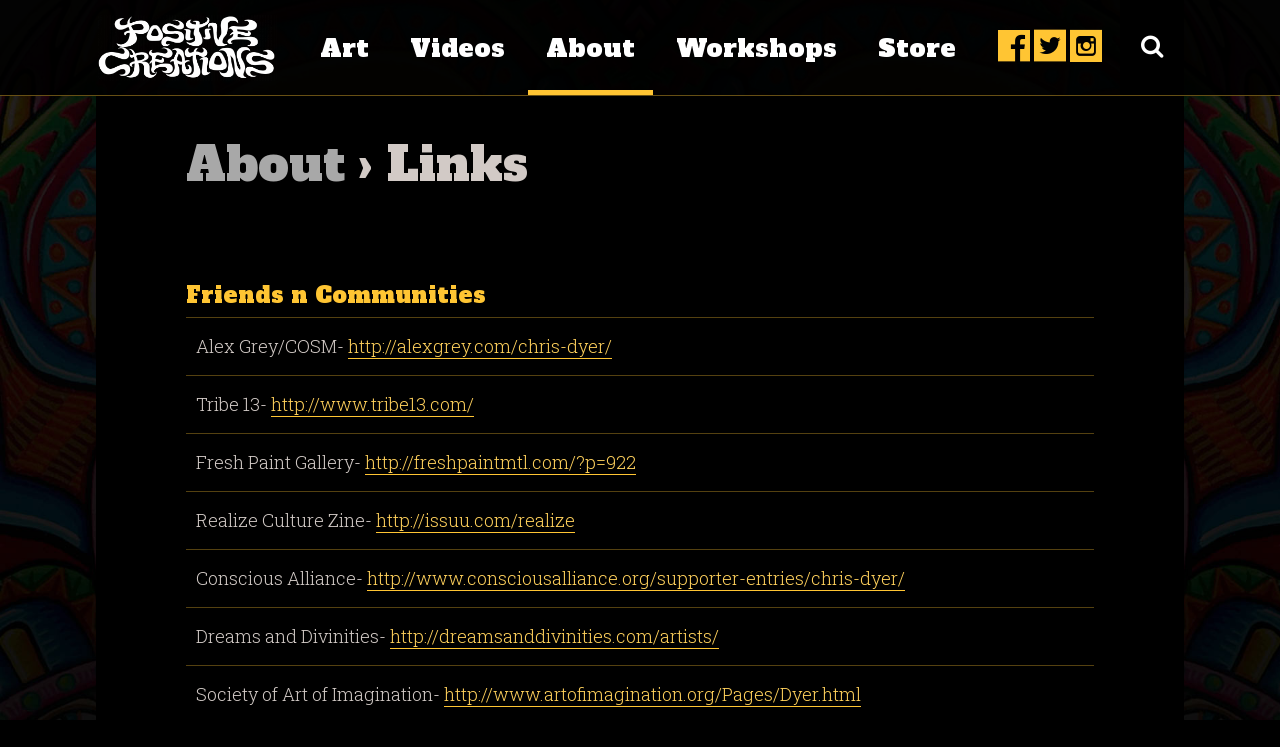

--- FILE ---
content_type: text/html; charset=UTF-8
request_url: https://positivecreations.ca/about/links/
body_size: 20721
content:
<!DOCTYPE html>
<html  lang="en-CA" class=" device-desktop">
<head>
	<base href="/">
	<meta charset="UTF-8" />
	<meta name="viewport" content="width=device-width, initial-scale=1, user-scalable=no, maximum-scale=1" />
	<meta name='robots' content='index, follow, max-image-preview:large, max-snippet:-1, max-video-preview:-1' />

	<!-- This site is optimized with the Yoast SEO plugin v22.7 - https://yoast.com/wordpress/plugins/seo/ -->
	<title>Links - Chris Dyer&#039;s Positive Creations</title>
	<link rel="canonical" href="https://positivecreations.ca/about/links/" />
	<meta property="og:locale" content="en_US" />
	<meta property="og:type" content="article" />
	<meta property="og:title" content="Links - Chris Dyer&#039;s Positive Creations" />
	<meta property="og:description" content="Friends n Communities Alex Grey/COSM- http://alexgrey.com/chris-dyer/ Tribe 13- http://www.tribe13.com/ Fresh Paint Gallery- http://freshpaintmtl.com/?p=922 Realize Culture Zine- http://issuu.com/realize Conscious Alliance- http://www.consciousalliance.org/supporter-entries/chris-dyer/ Dreams and Divinities- http://dreamsanddivinities.com/artists/ Society of Art of Imagination- http://www.artofimagination.org/Pages/Dyer.html Peru 143- http://www.peru143.com/ Phong-  Phong.com Sacred Geometry Art- http://www.sacredgeometryart.com/?page_id=484 Erowid- http://www.erowid.org/culture/art/artist/dyer_chriselflyer Expose Skate mag- http://exposemag.ca/?s=chris+dyer&amp;x=0&amp;y=0 Concrete Wave Magazine- http://www.concretewavemagazine.com/ Psychonaut- http://www.psychonaut.ca/ Deer Berlin Project- http://deerblnproject.blogspot.ca/ [&hellip;]" />
	<meta property="og:url" content="https://positivecreations.ca/about/links/" />
	<meta property="og:site_name" content="Chris Dyer&#039;s Positive Creations" />
	<meta property="article:publisher" content="https://www.facebook.com/chrisdyerspositivecreations" />
	<meta property="article:modified_time" content="2019-11-07T01:34:27+00:00" />
	<meta property="og:image" content="https://positivecreations.ca/wp-content/uploads/2015/07/ALCZ1-Opening-Ceremony-Panorama-3060-3067-1024x205.jpg" />
	<meta property="og:image:width" content="1024" />
	<meta property="og:image:height" content="205" />
	<meta property="og:image:type" content="image/jpeg" />
	<meta name="twitter:card" content="summary_large_image" />
	<meta name="twitter:site" content="@positivecreator" />
	<meta name="twitter:label1" content="Est. reading time" />
	<meta name="twitter:data1" content="4 minutes" />
	<script type="application/ld+json" class="yoast-schema-graph">{"@context":"https://schema.org","@graph":[{"@type":"WebPage","@id":"https://positivecreations.ca/about/links/","url":"https://positivecreations.ca/about/links/","name":"Links - Chris Dyer&#039;s Positive Creations","isPartOf":{"@id":"https://positivecreations.ca/#website"},"primaryImageOfPage":{"@id":"https://positivecreations.ca/about/links/#primaryimage"},"image":{"@id":"https://positivecreations.ca/about/links/#primaryimage"},"thumbnailUrl":"https://positivecreations.ca/wp-content/uploads/2015/07/ALCZ1-Opening-Ceremony-Panorama-3060-3067.jpg","datePublished":"2015-07-02T22:46:46+00:00","dateModified":"2019-11-07T01:34:27+00:00","breadcrumb":{"@id":"https://positivecreations.ca/about/links/#breadcrumb"},"inLanguage":"en-CA","potentialAction":[{"@type":"ReadAction","target":["https://positivecreations.ca/about/links/"]}]},{"@type":"ImageObject","inLanguage":"en-CA","@id":"https://positivecreations.ca/about/links/#primaryimage","url":"https://positivecreations.ca/wp-content/uploads/2015/07/ALCZ1-Opening-Ceremony-Panorama-3060-3067.jpg","contentUrl":"https://positivecreations.ca/wp-content/uploads/2015/07/ALCZ1-Opening-Ceremony-Panorama-3060-3067.jpg","width":4032,"height":807},{"@type":"BreadcrumbList","@id":"https://positivecreations.ca/about/links/#breadcrumb","itemListElement":[{"@type":"ListItem","position":1,"name":"Home","item":"https://positivecreations.ca/"},{"@type":"ListItem","position":2,"name":"About","item":"https://positivecreations.ca/about/"},{"@type":"ListItem","position":3,"name":"Links"}]},{"@type":"WebSite","@id":"https://positivecreations.ca/#website","url":"https://positivecreations.ca/","name":"Chris Dyer&#039;s Positive Creations","description":"The artwork of Chris Dyer","publisher":{"@id":"https://positivecreations.ca/#/schema/person/ff8701c3d81adf983f7af8b118515288"},"potentialAction":[{"@type":"SearchAction","target":{"@type":"EntryPoint","urlTemplate":"https://positivecreations.ca/?s={search_term_string}"},"query-input":"required name=search_term_string"}],"inLanguage":"en-CA"},{"@type":["Person","Organization"],"@id":"https://positivecreations.ca/#/schema/person/ff8701c3d81adf983f7af8b118515288","name":"Chris Dyer","image":{"@type":"ImageObject","inLanguage":"en-CA","@id":"https://positivecreations.ca/#/schema/person/image/","url":"https://positivecreations.ca/wp-content/uploads/2015/06/Positive-creations-written-logo-vectorized-white.png","contentUrl":"https://positivecreations.ca/wp-content/uploads/2015/06/Positive-creations-written-logo-vectorized-white.png","width":3399,"height":1261,"caption":"Chris Dyer"},"logo":{"@id":"https://positivecreations.ca/#/schema/person/image/"},"sameAs":["http://positivecreations.ca","https://www.facebook.com/chrisdyerspositivecreations","https://x.com/positivecreator"]}]}</script>
	<!-- / Yoast SEO plugin. -->


<link rel="alternate" type="application/rss+xml" title="Chris Dyer&#039;s Positive Creations &raquo; Feed" href="https://positivecreations.ca/feed/" />
<link rel='stylesheet' id='wp-block-library-css' href='https://positivecreations.ca/wp-includes/css/dist/block-library/style.min.css?ver=6.6.4' type='text/css' media='all' />
<style id='classic-theme-styles-inline-css' type='text/css'>
/*! This file is auto-generated */
.wp-block-button__link{color:#fff;background-color:#32373c;border-radius:9999px;box-shadow:none;text-decoration:none;padding:calc(.667em + 2px) calc(1.333em + 2px);font-size:1.125em}.wp-block-file__button{background:#32373c;color:#fff;text-decoration:none}
</style>
<style id='global-styles-inline-css' type='text/css'>
:root{--wp--preset--aspect-ratio--square: 1;--wp--preset--aspect-ratio--4-3: 4/3;--wp--preset--aspect-ratio--3-4: 3/4;--wp--preset--aspect-ratio--3-2: 3/2;--wp--preset--aspect-ratio--2-3: 2/3;--wp--preset--aspect-ratio--16-9: 16/9;--wp--preset--aspect-ratio--9-16: 9/16;--wp--preset--color--black: #000000;--wp--preset--color--cyan-bluish-gray: #abb8c3;--wp--preset--color--white: #ffffff;--wp--preset--color--pale-pink: #f78da7;--wp--preset--color--vivid-red: #cf2e2e;--wp--preset--color--luminous-vivid-orange: #ff6900;--wp--preset--color--luminous-vivid-amber: #fcb900;--wp--preset--color--light-green-cyan: #7bdcb5;--wp--preset--color--vivid-green-cyan: #00d084;--wp--preset--color--pale-cyan-blue: #8ed1fc;--wp--preset--color--vivid-cyan-blue: #0693e3;--wp--preset--color--vivid-purple: #9b51e0;--wp--preset--gradient--vivid-cyan-blue-to-vivid-purple: linear-gradient(135deg,rgba(6,147,227,1) 0%,rgb(155,81,224) 100%);--wp--preset--gradient--light-green-cyan-to-vivid-green-cyan: linear-gradient(135deg,rgb(122,220,180) 0%,rgb(0,208,130) 100%);--wp--preset--gradient--luminous-vivid-amber-to-luminous-vivid-orange: linear-gradient(135deg,rgba(252,185,0,1) 0%,rgba(255,105,0,1) 100%);--wp--preset--gradient--luminous-vivid-orange-to-vivid-red: linear-gradient(135deg,rgba(255,105,0,1) 0%,rgb(207,46,46) 100%);--wp--preset--gradient--very-light-gray-to-cyan-bluish-gray: linear-gradient(135deg,rgb(238,238,238) 0%,rgb(169,184,195) 100%);--wp--preset--gradient--cool-to-warm-spectrum: linear-gradient(135deg,rgb(74,234,220) 0%,rgb(151,120,209) 20%,rgb(207,42,186) 40%,rgb(238,44,130) 60%,rgb(251,105,98) 80%,rgb(254,248,76) 100%);--wp--preset--gradient--blush-light-purple: linear-gradient(135deg,rgb(255,206,236) 0%,rgb(152,150,240) 100%);--wp--preset--gradient--blush-bordeaux: linear-gradient(135deg,rgb(254,205,165) 0%,rgb(254,45,45) 50%,rgb(107,0,62) 100%);--wp--preset--gradient--luminous-dusk: linear-gradient(135deg,rgb(255,203,112) 0%,rgb(199,81,192) 50%,rgb(65,88,208) 100%);--wp--preset--gradient--pale-ocean: linear-gradient(135deg,rgb(255,245,203) 0%,rgb(182,227,212) 50%,rgb(51,167,181) 100%);--wp--preset--gradient--electric-grass: linear-gradient(135deg,rgb(202,248,128) 0%,rgb(113,206,126) 100%);--wp--preset--gradient--midnight: linear-gradient(135deg,rgb(2,3,129) 0%,rgb(40,116,252) 100%);--wp--preset--font-size--small: 13px;--wp--preset--font-size--medium: 20px;--wp--preset--font-size--large: 36px;--wp--preset--font-size--x-large: 42px;--wp--preset--spacing--20: 0.44rem;--wp--preset--spacing--30: 0.67rem;--wp--preset--spacing--40: 1rem;--wp--preset--spacing--50: 1.5rem;--wp--preset--spacing--60: 2.25rem;--wp--preset--spacing--70: 3.38rem;--wp--preset--spacing--80: 5.06rem;--wp--preset--shadow--natural: 6px 6px 9px rgba(0, 0, 0, 0.2);--wp--preset--shadow--deep: 12px 12px 50px rgba(0, 0, 0, 0.4);--wp--preset--shadow--sharp: 6px 6px 0px rgba(0, 0, 0, 0.2);--wp--preset--shadow--outlined: 6px 6px 0px -3px rgba(255, 255, 255, 1), 6px 6px rgba(0, 0, 0, 1);--wp--preset--shadow--crisp: 6px 6px 0px rgba(0, 0, 0, 1);}:where(.is-layout-flex){gap: 0.5em;}:where(.is-layout-grid){gap: 0.5em;}body .is-layout-flex{display: flex;}.is-layout-flex{flex-wrap: wrap;align-items: center;}.is-layout-flex > :is(*, div){margin: 0;}body .is-layout-grid{display: grid;}.is-layout-grid > :is(*, div){margin: 0;}:where(.wp-block-columns.is-layout-flex){gap: 2em;}:where(.wp-block-columns.is-layout-grid){gap: 2em;}:where(.wp-block-post-template.is-layout-flex){gap: 1.25em;}:where(.wp-block-post-template.is-layout-grid){gap: 1.25em;}.has-black-color{color: var(--wp--preset--color--black) !important;}.has-cyan-bluish-gray-color{color: var(--wp--preset--color--cyan-bluish-gray) !important;}.has-white-color{color: var(--wp--preset--color--white) !important;}.has-pale-pink-color{color: var(--wp--preset--color--pale-pink) !important;}.has-vivid-red-color{color: var(--wp--preset--color--vivid-red) !important;}.has-luminous-vivid-orange-color{color: var(--wp--preset--color--luminous-vivid-orange) !important;}.has-luminous-vivid-amber-color{color: var(--wp--preset--color--luminous-vivid-amber) !important;}.has-light-green-cyan-color{color: var(--wp--preset--color--light-green-cyan) !important;}.has-vivid-green-cyan-color{color: var(--wp--preset--color--vivid-green-cyan) !important;}.has-pale-cyan-blue-color{color: var(--wp--preset--color--pale-cyan-blue) !important;}.has-vivid-cyan-blue-color{color: var(--wp--preset--color--vivid-cyan-blue) !important;}.has-vivid-purple-color{color: var(--wp--preset--color--vivid-purple) !important;}.has-black-background-color{background-color: var(--wp--preset--color--black) !important;}.has-cyan-bluish-gray-background-color{background-color: var(--wp--preset--color--cyan-bluish-gray) !important;}.has-white-background-color{background-color: var(--wp--preset--color--white) !important;}.has-pale-pink-background-color{background-color: var(--wp--preset--color--pale-pink) !important;}.has-vivid-red-background-color{background-color: var(--wp--preset--color--vivid-red) !important;}.has-luminous-vivid-orange-background-color{background-color: var(--wp--preset--color--luminous-vivid-orange) !important;}.has-luminous-vivid-amber-background-color{background-color: var(--wp--preset--color--luminous-vivid-amber) !important;}.has-light-green-cyan-background-color{background-color: var(--wp--preset--color--light-green-cyan) !important;}.has-vivid-green-cyan-background-color{background-color: var(--wp--preset--color--vivid-green-cyan) !important;}.has-pale-cyan-blue-background-color{background-color: var(--wp--preset--color--pale-cyan-blue) !important;}.has-vivid-cyan-blue-background-color{background-color: var(--wp--preset--color--vivid-cyan-blue) !important;}.has-vivid-purple-background-color{background-color: var(--wp--preset--color--vivid-purple) !important;}.has-black-border-color{border-color: var(--wp--preset--color--black) !important;}.has-cyan-bluish-gray-border-color{border-color: var(--wp--preset--color--cyan-bluish-gray) !important;}.has-white-border-color{border-color: var(--wp--preset--color--white) !important;}.has-pale-pink-border-color{border-color: var(--wp--preset--color--pale-pink) !important;}.has-vivid-red-border-color{border-color: var(--wp--preset--color--vivid-red) !important;}.has-luminous-vivid-orange-border-color{border-color: var(--wp--preset--color--luminous-vivid-orange) !important;}.has-luminous-vivid-amber-border-color{border-color: var(--wp--preset--color--luminous-vivid-amber) !important;}.has-light-green-cyan-border-color{border-color: var(--wp--preset--color--light-green-cyan) !important;}.has-vivid-green-cyan-border-color{border-color: var(--wp--preset--color--vivid-green-cyan) !important;}.has-pale-cyan-blue-border-color{border-color: var(--wp--preset--color--pale-cyan-blue) !important;}.has-vivid-cyan-blue-border-color{border-color: var(--wp--preset--color--vivid-cyan-blue) !important;}.has-vivid-purple-border-color{border-color: var(--wp--preset--color--vivid-purple) !important;}.has-vivid-cyan-blue-to-vivid-purple-gradient-background{background: var(--wp--preset--gradient--vivid-cyan-blue-to-vivid-purple) !important;}.has-light-green-cyan-to-vivid-green-cyan-gradient-background{background: var(--wp--preset--gradient--light-green-cyan-to-vivid-green-cyan) !important;}.has-luminous-vivid-amber-to-luminous-vivid-orange-gradient-background{background: var(--wp--preset--gradient--luminous-vivid-amber-to-luminous-vivid-orange) !important;}.has-luminous-vivid-orange-to-vivid-red-gradient-background{background: var(--wp--preset--gradient--luminous-vivid-orange-to-vivid-red) !important;}.has-very-light-gray-to-cyan-bluish-gray-gradient-background{background: var(--wp--preset--gradient--very-light-gray-to-cyan-bluish-gray) !important;}.has-cool-to-warm-spectrum-gradient-background{background: var(--wp--preset--gradient--cool-to-warm-spectrum) !important;}.has-blush-light-purple-gradient-background{background: var(--wp--preset--gradient--blush-light-purple) !important;}.has-blush-bordeaux-gradient-background{background: var(--wp--preset--gradient--blush-bordeaux) !important;}.has-luminous-dusk-gradient-background{background: var(--wp--preset--gradient--luminous-dusk) !important;}.has-pale-ocean-gradient-background{background: var(--wp--preset--gradient--pale-ocean) !important;}.has-electric-grass-gradient-background{background: var(--wp--preset--gradient--electric-grass) !important;}.has-midnight-gradient-background{background: var(--wp--preset--gradient--midnight) !important;}.has-small-font-size{font-size: var(--wp--preset--font-size--small) !important;}.has-medium-font-size{font-size: var(--wp--preset--font-size--medium) !important;}.has-large-font-size{font-size: var(--wp--preset--font-size--large) !important;}.has-x-large-font-size{font-size: var(--wp--preset--font-size--x-large) !important;}
:where(.wp-block-post-template.is-layout-flex){gap: 1.25em;}:where(.wp-block-post-template.is-layout-grid){gap: 1.25em;}
:where(.wp-block-columns.is-layout-flex){gap: 2em;}:where(.wp-block-columns.is-layout-grid){gap: 2em;}
:root :where(.wp-block-pullquote){font-size: 1.5em;line-height: 1.6;}
</style>
<link rel='stylesheet' id='mc4wp-form-basic-css' href='https://positivecreations.ca/wp-content/plugins/mailchimp-for-wp/assets/css/form-basic.css?ver=4.9.13' type='text/css' media='all' />
<link rel='stylesheet' id='postworld-icons-css' href='https://positivecreations.ca/wp-content/themes/artdroid/postworld/lib/Postworld-Icons/style.css?ver=6.6.4' type='text/css' media='all' />
<link rel='stylesheet' id='Theme-Styles-css' href='https://positivecreations.ca/wp-content/uploads/artdroid-cache/Theme-Styles.css?ver=1759342645' type='text/css' media='all' />
<script type="text/javascript">/* <![CDATA[ */
		pw = {};
		pw.angularModules = [];
		pw.info = {"version":"1.7.5","db_version":"1.32","mode":"deploy","slug":"postworld","modules":["site","layouts","sidebars","styles","social","feeds","backgrounds","iconsets","taxonomy-meta","shortcodes","devices","colors","taxonomy_meta","widgets","comments"],"site_version":"wordpress-6.6.4--postworld-1.7.5--theme-1.5.1"};
		pw.view = {"url":"https:\/\/positivecreations.ca\/about\/links\/","base_url":"https:\/\/positivecreations.ca\/about\/links\/","protocol":"https","context":["page"],"displayed_user":{"user_id":"2","display_name":"Chris Dyer","first_name":"Chris"},"title":"Links - Chris Dyer&#039;s Positive Creations","location_provider":{"html_5_mode":false}};
		pw.query = {"post_status":"publish","post_type":"any","fields":"preview","posts_per_page":1000,"page":"","pagename":"about\/links"};
		pw.nonce = "003428210d";
		pw.background = {"name":"Eyes of God","id":"background_amHiCJzX","description":"","primary":{"image":{"id":1225,"size":"full","parallax":-0.66},"style":{"background-size":"cover","background-position":"center top","background-repeat":"no-repeat","background-color":null,"background-attachment":"fixed"}},"secondary":{"image":{"id":null,"size":"full","parallax":-0.33},"style":{"background-size":100,"background-position":"center top","background-repeat":"repeat","background-attachment":null,"opacity":50}}};
		pw.posts = {"1225":{"ID":1225,"post_type":"attachment","image":{"ID":1225,"sizes":{"full":{"url":"https:\/\/positivecreations.ca\/wp-content\/uploads\/2015\/07\/Background-Eyes-of-God-x3.jpg","width":1890,"height":1247}}},"fields":["ID","post_type","image(full)","fields"],"mode":"view"},"1226":{"ID":92,"post_type":"attachment","image":{"ID":92,"sizes":{"md":{"url":"https:\/\/positivecreations.ca\/wp-content\/uploads\/2015\/06\/Positive-creations-written-logo-vectorized-white-345x128.png","width":1000,"height":128},"sm":{"url":"https:\/\/positivecreations.ca\/wp-content\/uploads\/2015\/06\/Positive-creations-written-logo-vectorized-white-173x64.png","width":500,"height":64}}},"mode":"view"}};
		pw.user = 0;
		pw.users = [];
		pw.device = {"is_desktop":true,"is_mobile":false,"is_tablet":false,"is_smartphone":true,"is_handheld":false,"is_iphone":false,"is_ipad":false,"is_ipod":false,"is_android":false,"is_blackberry":false,"is_ios":false};
		pw.feeds = {};
		pw.widgets = {};
	/* ]]> */</script><script type="text/javascript" src="https://positivecreations.ca/wp-includes/js/jquery/jquery.min.js?ver=3.7.1" id="jquery-core-js"></script>
<script type="text/javascript" src="https://positivecreations.ca/wp-includes/js/jquery/jquery-migrate.min.js?ver=3.4.1" id="jquery-migrate-js"></script>
<link rel="https://api.w.org/" href="https://positivecreations.ca/wp-json/" /><link rel="alternate" title="JSON" type="application/json" href="https://positivecreations.ca/wp-json/wp/v2/pages/658" /><link rel="EditURI" type="application/rsd+xml" title="RSD" href="https://positivecreations.ca/xmlrpc.php?rsd" />
<meta name="generator" content="WordPress 6.6.4" />
<link rel='shortlink' href='https://positivecreations.ca/?p=658' />
<link rel="alternate" title="oEmbed (JSON)" type="application/json+oembed" href="https://positivecreations.ca/wp-json/oembed/1.0/embed?url=https%3A%2F%2Fpositivecreations.ca%2Fabout%2Flinks%2F" />
<link rel="alternate" title="oEmbed (XML)" type="text/xml+oembed" href="https://positivecreations.ca/wp-json/oembed/1.0/embed?url=https%3A%2F%2Fpositivecreations.ca%2Fabout%2Flinks%2F&#038;format=xml" />

<link href='//fonts.googleapis.com/css?family=Roboto:100,300,700,100italic,300italic,400' rel='stylesheet' type='text/css'>
<link href='//fonts.googleapis.com/css?family=Alfa+Slab+One' rel='stylesheet' type='text/css'>
<link href='//fonts.googleapis.com/css?family=Roboto+Slab:400,300,100,700' rel='stylesheet' type='text/css'>	<base href="https://positivecreations.ca/about/links/">
	<script>
  (function(i,s,o,g,r,a,m){i['GoogleAnalyticsObject']=r;i[r]=i[r]||function(){
  (i[r].q=i[r].q||[]).push(arguments)},i[r].l=1*new Date();a=s.createElement(o),
  m=s.getElementsByTagName(o)[0];a.async=1;a.src=g;m.parentNode.insertBefore(a,m)
  })(window,document,'script','//www.google-analytics.com/analytics.js','ga');

  ga('create', 'UA-65725963-1', 'auto');
  ga('send', 'pageview');

</script><link rel="icon" href="https://positivecreations.ca/wp-content/uploads/2020/11/cropped-Logo-with-no-letteringweb-32x32.jpg" sizes="32x32" />
<link rel="icon" href="https://positivecreations.ca/wp-content/uploads/2020/11/cropped-Logo-with-no-letteringweb-192x192.jpg" sizes="192x192" />
<link rel="apple-touch-icon" href="https://positivecreations.ca/wp-content/uploads/2020/11/cropped-Logo-with-no-letteringweb-180x180.jpg" />
<meta name="msapplication-TileImage" content="https://positivecreations.ca/wp-content/uploads/2020/11/cropped-Logo-with-no-letteringweb-270x270.jpg" />
		<style type="text/css" id="wp-custom-css">
			/* Footer Widgets */
.custom-shop-widget {
  display: block;
  text-align: center;
  max-width: 340px;
  overflow: hidden;
  box-shadow: 0 2px 8px rgba(0,0,0,0.15);
  transition: transform 0.2s ease, box-shadow 0.2s ease;
}

.custom-shop-widget:hover {
  transform: scale(1.02);
  box-shadow: 0 4px 12px rgba(0,0,0,0.25);
}

.shop-widget-image {
  display: block;
  width: 100%;
  height: auto;
}

.shop-widget-text {
  padding: 12px;
  background: #fff;
  color: #000;
  font-size: 16px;
}
		</style>
		</head>
<body
	ng-app="postworld"
	class=" page-template-default page page-id-658 page-child parent-pageid-21 wp-custom-logo"
	theme-body-classes
	pw-background="primary">
<script type="text/ng-template" id="https://positivecreations.ca/wp-content/themes/artdroid/views/panels/image-info.html?ver=wordpress-6.6.4--postworld-1.7.5--theme-1.5.1">
<div
	class="image-info"
	pw-ui
	ng-hide="!uiBool(post)"
	pw-click-stop-propagation>
	<div
		class="image-title"
		ng-show="uiBool(post.post_title)">
		<a href="{{ post.post_permalink }}">
			<h4>
				{{ post.post_title }}
			</h4>
			<span class="image-permalink">
				<i class="icon pwi-share"></i>
				Share
			</span>
		</a>
		<span ng-show="vars.download" class="links-inline-button">
			<a
				href="{{ post.image.sizes.full.url }}"
				download
				uib-tooltip="download"
				tooltip-popup-delay="1000">
				<i class="icon pwi-arrow-down-thin"></i>
			</a>
		</span>
	</div>
	<div
		class="image-caption"
		ng-show="uiBool(post.post_excerpt)"
		ng-bind-html="post.post_excerpt">
	</div>
	<div class="image-links" ng-show="uiBool(post.post_meta.artdroid_link_url)">
		<span class="link-label">
			<a ng-href="{{post.post_meta.artdroid_link_url}}" target="_blank">
				<i class="icon pwi-link"></i>
				{{ vars.link_label.label.custom }}	
			</a>
		</span>
	</div>
</div>
</script>
<script type="text/ng-template" id="https://positivecreations.ca/wp-content/themes/artdroid/views/galleries/gallery-frame.html?ver=wordpress-6.6.4--postworld-1.7.5--theme-1.5.1">
<div
	pw-gallery-viewer
	gallery-posts="post.gallery.posts"
	gallery-keybinding="{{ vars.keybind }}"
	class="gallery-viewer view-gallery-frame"
	art-post
	pw-ui
	pw-globals="pw"

	pw-height="{{pw.options.theme.posts.galleries.frame_gallery.height.method}}"
	height-value="{{pw.options.theme.posts.galleries.frame_gallery.height.value}}"
	height-dynamic>
	
	<div
		class="gallery-image">
		<div
			class="image-viewer image-hover-area"
			ng-class="imageFormat( selectedImage() )">

			<div
				ng-show="imageFormat( selectedImage() ) == 'standard'"
				class="image-area image--standard"
				pw-smart-image="selectedImage().image"
				smart-image-priority="height"
				smart-image-dynamic
				ng-swipe-left="nextImage()"
				ng-swipe-right="previousImage()">
				<div
					class="image-overlay"
					ng-click="nextImage()">
				</div>
			</div>

			<div
				ng-show="imageFormat( selectedImage() ) == 'panorama'"
				class="image-area image--panorama"
				pw-x-scroll-status>

					<!-- SCROLL INDICATOR -->
					<div
						class="scroll-indicator"
						pw-device-class>
						<div class="message-scroll">
							<span class="text">Scroll</span>
							<i class="icon pwi-arrow-right-thin"></i>
						</div>
						<div class="message-slide">
							<i class="icon pwi-arrow-left-thin"></i>
							<span class="text">Slide</span>
						</div>
					</div>

					<img
						pw-smart-image="selectedImage().image"
						smart-image-priority="height"
						smart-image-dynamic
						smart-image-show-debug>
				</div>

			<div class="loading-outer" ng-show="!galleryLoaded()">
				<div class="loading-inner">
					<i class="icon pwi-spinner-2 icon-spin"></i>
				</div>
			</div>


			<!-- IMAGE INFO -->
			<div
				pw-include="panels/image-info"
				include-post="selectedImage()"
				include-vars="{download:post.post_meta.artdroid_meta.image.download,link_label:post.post_meta.artdroid_meta.link_url}">
			</div>

		</div>
	</div>

	<table class="gallery-menu">
		<tr>
			<td
				class="menu-cell menu-cell-previous">
				<button type="button" ng-click="previousImage()">
					<i class="pwi-triangle-left-fill"></i>
				</button>
			</td>
			<td
				ng-repeat="imagePost in gallery.posts track by trackingPosts(imagePost)"
				class="menu-cell menu-cell-thumbnail">
				<button
					type="button"
					class="thumbnail-button"
					ng-click="gotoImage(imagePost)"
					ng-class="imageIsSelected(imagePost)"
					pw-smart-image="imagePost.image"
					smart-image-dynamic>
					<div class="thumbnail-overlay"></div>
				</button>
			</td>
			<td
				class="menu-cell menu-cell-next">
				<button type="button" ng-click="nextImage()">
					<i class="pwi-triangle-right-fill"></i>
				</button>
			</td>
		</tr>
	</table>
	
</div>
</script>
<script type="text/ng-template" id="https://positivecreations.ca/wp-content/themes/artdroid/views/galleries/gallery-horizontal.html?ver=wordpress-6.6.4--postworld-1.7.5--theme-1.5.1">
<!-- GALLERY : HORIZONTAL -->
<div
	class="media-viewer-wrapper pw-transition-fadein"
	pw-timeout="500"
	timeout-action="addClass('fadein-on')">
	<div
		pw-globals="pw"
		ng-show="includeEnable"
		class="media-viewer"
		pw-height="{{pw.options.theme.posts.galleries.x_gallery.height.method}}"
		height-value="{{pw.options.theme.posts.galleries.x_gallery.height.value}}"
		height-dynamic
		pw-colors>
		<div
			pw-infinite-gallery
			gallery-preload="4"
			gallery-scroll="galleryGetNext(3)"
			class="gallery--horizontal">
			<!-- GALLERY IMAGES -->
			<div
				class="infinite-x-scroll scroll-inner"
				infinite-x-scroll
				scroll-action="galleryGetNext(2)"
				scroll-distance="1000"
				scroll-disabled="!includeEnable"
				scroll-this>
				<!-- SCROLL INDICATOR -->
				<div
					class="scroll-indicator"
					pw-device-class>
					<div class="message-scroll">
						<span class="text">Scroll</span>
						<i class="icon pwi-arrow-right-thin"></i>
					</div>
					<div class="message-slide">
						<span class="text">Slide</span>
						<i class="icon pwi-arrow-left-thin"></i>
					</div>
				</div>
				<!-- GALLERY IMAGE -->
				<div
					class="gallery-image"
					pw-toggle-class="active"
					toggle-class-bind="click"
					ng-repeat="galleryPost in galleryDisplayedPosts()">
						<!-- IMAGE -->
						<img
							ng-src="{{::galleryPost.image.sizes.sm.url}}"
							pw-smart-image="::galleryPost.image"
							smart-image-dynamic>
							<!--  -->
						<div
							pw-include="panels/image-info"
							include-post="::galleryPost"
							include-vars="::{download:post.post_meta.artdroid_meta.image.download,link_label:post.post_meta.artdroid_meta.link_url}"
							class="image-info-include">
						</div>
				</div>
			</div>
		</div>
	</div>
</div>
</script>
<script type="text/ng-template" id="https://positivecreations.ca/wp-content/themes/artdroid/views/galleries/gallery-vertical.html?ver=wordpress-6.6.4--postworld-1.7.5--theme-1.5.1">
<!--//// GALLERY TEMPLATE : VERTICAL /////-->
<div class="media-viewer gallery-wrapper--vertical" pw-ui>
	<div
		pw-infinite-gallery
		gallery-preload="2"
		gallery-scroll="galleryGetNext(2)"
		class="gallery--vertical">
			<div class="clearfix"></div>
			<!-- INFINITE SCROLL -->
			<div class="infinite-y-scroll" id="scrolls-y">
				<div
					class="scroll-inner"
					infinite-y-scroll
					scroll-container="{{vars.yScrollContainer}}"
					scroll-action="galleryGetNext(2)"
					scroll-distance="1000">
					<!-- scroll-disabled="post.post_meta.artdroid_meta.gallery.template != 'vertical'" -->
					<!-- GALLERY IMAGE -->
					<div
						class="gallery-image"
						ng-repeat="galleryPost in galleryDisplayedPosts()">
							<div
								class="image-details"
								ng-show="post.post_meta.artdroid_meta.gallery.vertical.show_title || post.post_meta.artdroid_meta.gallery.vertical.show_caption">
								<h4
									ng-show="post.post_meta.artdroid_meta.gallery.vertical.show_title">
									<a href="{{ galleryPost.post_permalink }}">
										{{ galleryPost.post_title }}
									</a>
								</h4>
								<p ng-if="post.post_meta.artdroid_meta.gallery.vertical.show_caption && uiBool(galleryPost.post_excerpt)" ng-bind-html="galleryPost.post_excerpt">
								</p>
							</div>
							
							<img
								pw-smart-image="galleryPost.image"
								smart-image-min-width="512"
								smart-image-timeout="1000">

					</div>
				</div>
			</div>
		</div>
	</div>
</div>
</script>
<script>
	jQuery( document ).ready(function() {
		jQuery('#loading-overlay').fadeOut(1000);
	});
</script>
<div id="loading-overlay">
	<div class="loading-icon">
		<div class="loader-spinner"></div>
	</div>
</div>	<div id="secret-login">
		<button
			type="button"
			pw-modal-access
			ng-click="openModal({mode:'template',templateName:'modal-login'})">
			&pi;
		</button>
	</div>
<div
	id="pw-background-secondary"
	pw-background="secondary"></div>

<div id="background"></div>



	<!-- HEADER / NAVIGATION -->
	<header
		theme-header
		id="header"
		class="show-search"
		pw-ui>
		<div class="header-inner page-width">
			<div class="header-row">
				
<div
	id="logo"
	class="header-col-logo center-vertical-parent "
	ng-controller="headerLogo">
			<a
			href="https://positivecreations.ca"
			uib-tooltip="Go to Home Page"
			tooltip-placement="bottom"
			tooltip-popup-delay="1000">
			
					<!-- LOGO -->
			<img
				class="center-vertical"
				src="https://positivecreations.ca/wp-content/uploads/2015/06/Positive-creations-written-logo-vectorized-white-345x128.png"
				pw-smart-image="logoPost.image"
				ng-cloak>
		
		
			</a>
	</div>				<div id="search-menu">
	<div
		class="search-menu--inner">
		<button
			class="search-icon"
			ng-click="uiToggleView( 'searchInput' ); uiFocusElement( '#search-menu-input-s', 333 )"
			ng-class="uiSetClass( 'searchInput', 'active' )">
			<i class="pwi-search"></i>
		</button>

		<div
			id="search-menu-input"
			ng-class="uiSetClass( 'searchInput', 'active' )"
			pw-globals="pw">
			<div class="search-menu-input--inner">
				<form role="search" method="get" class="search-form search-form--header" action="https://positivecreations.ca/">
	
	<div class="row">
		
		<div class="search-col col-sm-10">
			<div class="input-icon absolute top-left">
				<i class="pwi-search"></i>
			</div>
			<input
				type="search"
				id="search-menu-input-s"
				class="search-field"
				placeholder="Search..."
				value=""
				autocomplete="off"
				name="s"
				title="Search for"
				ng-model="pw.query.s"/>
		</div>

		
		<div class="col-sm-2">
			<button type="submit" class="search-submit">
				Search			</button>
		</div>

	</div>

</form>			</div>
		</div>

	</div>
</div>





<div
	id="main-menu"
	class="header-col-menu menu-alignment--left"
	ng-class="uiWrappingClass('.menu-main','.menu>li',['is-wrapping','no-wrapping'])">

	
		
	<div
		class="menu-social">
		<div class="inner">
				<a
		href="https://www.facebook.com/pages/Chris-Dyers-Positive-Creations/42400764550"
		target="_blank"
		class="facebook icon"
		uib-tooltip="Facebook"
		tooltip-placement="bottom">
		<i
			class="icon pwi-facebook-square">
		</i>
	</a>
	<a
		href="http://twitter.com/positivecreator"
		target="_blank"
		class="twitter icon"
		uib-tooltip="Twitter"
		tooltip-placement="bottom">
		<i
			class="icon pwi-twitter-square">
		</i>
	</a>
	<a
		href="http://instagram.com/chris_dyer"
		target="_blank"
		class="instagram icon"
		uib-tooltip="Instagram"
		tooltip-placement="bottom">
		<i
			class="icon pwi-instagram-square">
		</i>
	</a>
		</div>
	</div>

	
	<div class="menu-indicator">
		<i class="icon pwi-nav"></i>
		Menu
	</div>

	<div
		class="menu-main">
		<div class="menu-container"><ul id="main-menu-container" class="menu"><li id="menu-item-29"  class="menu-item menu-item-type-post_type menu-item-object-page menu-item-has-children" ><a  href="https://positivecreations.ca/art/" 	>
	<div class="menu-link-inner">
		
		<span class="menu-label">
			Art		</span>

			</div>

</a>
<ul class="sub-menu">
	<li id="menu-item-33"  class="menu-item menu-item-type-taxonomy menu-item-object-category" ><a  href="https://positivecreations.ca/category/paintings/" 	>
	<div class="menu-link-inner">
		
		<span class="menu-label">
			Paintings		</span>

			</div>

</a></li>
	<li id="menu-item-32"  class="menu-item menu-item-type-taxonomy menu-item-object-category" ><a  href="https://positivecreations.ca/category/murals/" 	>
	<div class="menu-link-inner">
		
		<span class="menu-label">
			Murals		</span>

			</div>

</a></li>
	<li id="menu-item-34"  class="menu-item menu-item-type-taxonomy menu-item-object-category" ><a  href="https://positivecreations.ca/category/skate-art/" 	>
	<div class="menu-link-inner">
		
		<span class="menu-label">
			Skate Art		</span>

			</div>

</a></li>
	<li id="menu-item-31"  class="menu-item menu-item-type-taxonomy menu-item-object-category" ><a  href="https://positivecreations.ca/category/drawings/" 	>
	<div class="menu-link-inner">
		
		<span class="menu-label">
			Drawings		</span>

			</div>

</a></li>
	<li id="menu-item-30"  class="menu-item menu-item-type-taxonomy menu-item-object-category" ><a  href="https://positivecreations.ca/category/commercial-work/" 	>
	<div class="menu-link-inner">
		
		<span class="menu-label">
			Commercial Work		</span>

			</div>

</a></li>
	<li id="menu-item-1276"  class="menu-item menu-item-type-taxonomy menu-item-object-category" ><a  href="https://positivecreations.ca/category/writing/" 	>
	<div class="menu-link-inner">
		
		<span class="menu-label">
			Writing		</span>

			</div>

</a></li>
</ul>
</li>
<li id="menu-item-28"  class="menu-item menu-item-type-taxonomy menu-item-object-category menu-item-has-children" ><a  href="https://positivecreations.ca/category/videos/" 	>
	<div class="menu-link-inner">
		
		<span class="menu-label">
			Videos		</span>

			</div>

</a>
<ul class="sub-menu">
	<li id="menu-item-931"  class="menu-item menu-item-type-taxonomy menu-item-object-category" ><a  href="https://positivecreations.ca/category/videos/adventure-series/" 	>
	<div class="menu-link-inner">
		
		<span class="menu-label">
			Artventure Series		</span>

			</div>

</a></li>
	<li id="menu-item-7022"  class="menu-item menu-item-type-taxonomy menu-item-object-category" ><a  href="https://positivecreations.ca/category/videos/chris-dyer-creative-friends-podcast/" 	>
	<div class="menu-link-inner">
		
		<span class="menu-label">
			Creative Friends Podcast		</span>

			</div>

</a></li>
	<li id="menu-item-1196"  class="menu-item menu-item-type-post_type menu-item-object-page" ><a  href="https://positivecreations.ca/documentary/" 	>
	<div class="menu-link-inner">
		
		<span class="menu-label">
			Documentary		</span>

			</div>

</a></li>
	<li id="menu-item-934"  class="menu-item menu-item-type-taxonomy menu-item-object-category" ><a  href="https://positivecreations.ca/category/videos/press/" 	>
	<div class="menu-link-inner">
		
		<span class="menu-label">
			Press		</span>

			</div>

</a></li>
	<li id="menu-item-933"  class="menu-item menu-item-type-taxonomy menu-item-object-category" ><a  href="https://positivecreations.ca/category/videos/others/" 	>
	<div class="menu-link-inner">
		
		<span class="menu-label">
			Others		</span>

			</div>

</a></li>
</ul>
</li>
<li id="menu-item-674"  class="menu-item menu-item-type-post_type menu-item-object-page current-page-ancestor current-menu-ancestor current-menu-parent current-page-parent current_page_parent current_page_ancestor menu-item-has-children current-menu-ancestor" ><a  href="https://positivecreations.ca/about/" 	>
	<div class="menu-link-inner">
		
		<span class="menu-label">
			About		</span>

			</div>

</a>
<ul class="sub-menu">
	<li id="menu-item-923"  class="menu-item menu-item-type-post_type menu-item-object-page" ><a  href="https://positivecreations.ca/about/bio/" 	>
	<div class="menu-link-inner">
		
		<span class="menu-label">
			Chris Dyer’s Bio		</span>

			</div>

</a></li>
	<li id="menu-item-1590"  class="menu-item menu-item-type-post_type menu-item-object-page" ><a  href="https://positivecreations.ca/press/" 	>
	<div class="menu-link-inner">
		
		<span class="menu-label">
			Press		</span>

			</div>

</a></li>
	<li id="menu-item-672"  class="menu-item menu-item-type-post_type menu-item-object-page" ><a  href="https://positivecreations.ca/about/contact/" 	>
	<div class="menu-link-inner">
		
		<span class="menu-label">
			Contact		</span>

			</div>

</a></li>
	<li id="menu-item-673"  class="menu-item menu-item-type-post_type menu-item-object-page" ><a  href="https://positivecreations.ca/about/cv/" 	>
	<div class="menu-link-inner">
		
		<span class="menu-label">
			C.V.		</span>

			</div>

</a></li>
	<li id="menu-item-670"  class="menu-item menu-item-type-post_type menu-item-object-page current-menu-item page_item page-item-658 current_page_item current-menu-ancestor" ><a  href="https://positivecreations.ca/about/links/" 	>
	<div class="menu-link-inner">
		
		<span class="menu-label">
			Links		</span>

			</div>

</a></li>
	<li id="menu-item-6680"  class="menu-item menu-item-type-post_type menu-item-object-page" ><a  href="https://positivecreations.ca/about/books/" 	>
	<div class="menu-link-inner">
		
		<span class="menu-label">
			Books		</span>

			</div>

</a></li>
</ul>
</li>
<li id="menu-item-1528"  class="menu-item menu-item-type-taxonomy menu-item-object-category" ><a  href="https://positivecreations.ca/category/workshops/" 	>
	<div class="menu-link-inner">
		
		<span class="menu-label">
			Workshops		</span>

			</div>

</a></li>
<li id="menu-item-7644"  class="menu-item menu-item-type-custom menu-item-object-custom" ><a  target="_blank"  href="https://www.positivecreations.net/" 	>
	<div class="menu-link-inner">
		
		<span class="menu-label">
			Store		</span>

			</div>

</a></li>
</ul></div>		<div class="clearfix"></div>
	</div>

</div>			</div>
		</div>
		<div class="clearfix"></div>
	</header>

	
	<!-- PRIMARY MENU SPACER -->
	<div id="primary-menu-spacer"></div>

	<!-- LINE -->
	<!--<div id="header-border"></div>-->


<!-- POSTWORLD GLOBALS -->
<div pw-globals="pw"></div>

<div
	id="content"
	class="page-content pw-transition-fadein page-width"
	pw-timeout="100"
	timeout-action="addClass('fadein-on')"
	ng-cloak>
	
	<div class="clearfix"></div>
<header>
	</header><div class="row page">
	<div class="col-xs-12 col-sm-12 col-md-12 col-lg-12 ">
		
<div pw-globals="pw">
<article
	ng-controller="singlePost"
	pw-post
	art-post
	pw-modal-access
	class="post post-658 page type-page status-publish has-post-thumbnail hentry view-full"
	pw-ui
	ng-cloak
	pw-device-class>

	
	
	
	<div class="clearfix"></div>


	
		
		
		
		<header class="post-head page-head pad-x-lg">
	
	<div class="post-buttons">

		
		<div class="clearfix"></div>

	</div>

	<h1 class="post-title">

				
					<span class="parent-post-link">
				<a href="https://positivecreations.ca/about/">
					About				</a>
				&rsaquo;
			</span>
		
		<span ng-bind="::post.post_title">
			Links 
		</span>
	</h1>

		
	
	
	<div class="clearfix"></div>

</header>
					<!-- CONTENT -->
			<div class="post-content pad-x-lg columns-1">
				<h3>Friends n Communities</h3>
<ul>
<li>Alex Grey/COSM- <a href="http://alexgrey.com/chris-dyer/" target="_blank" rel="noopener noreferrer">http://alexgrey.com/chris-dyer/</a><u></u></li>
<li>Tribe 13- <a href="http://www.tribe13.com/" target="_blank" rel="noopener noreferrer">http://www.tribe13.com/</a></li>
<li>Fresh Paint Gallery- <a href="http://freshpaintmtl.com/?p=922" target="_blank" rel="noopener noreferrer">http://freshpaintmtl.com/?p=922</a></li>
<li>Realize Culture Zine- <a href="http://issuu.com/realize" target="_blank" rel="noopener noreferrer">http://issuu.com/realize</a></li>
<li>Conscious Alliance- <a href="http://www.consciousalliance.org/supporter-entries/chris-dyer/" target="_blank" rel="noopener noreferrer">http://www.consciousalliance.org/supporter-entries/chris-dyer/</a></li>
<li>Dreams and Divinities- <a href="http://dreamsanddivinities.com/artists/" target="_blank" rel="noopener noreferrer">http://dreamsanddivinities.com/artists/</a></li>
<li>Society of Art of Imagination- <a href="http://www.artofimagination.org/Pages/Dyer.html" target="_blank" rel="noopener noreferrer">http://www.artofimagination.org/Pages/Dyer.html</a></li>
<li>Peru 143- <a href="http://www.peru143.com/" target="_blank" rel="noopener noreferrer">http://www.peru143.com/</a></li>
<li>Phong-  <a href="http://phong.com" target="_blank" rel="noopener noreferrer">Phong.com</a></li>
<li>Sacred Geometry Art- <a href="http://www.sacredgeometryart.com/?page_id=484" target="_blank" rel="noopener noreferrer">http://www.sacredgeometryart.com/?page_id=484</a></li>
<li>Erowid- <a href="http://www.erowid.org/culture/art/artist/dyer_chriselflyer" target="_blank" rel="noopener noreferrer">http://www.erowid.org/culture/art/artist/dyer_chriselflyer</a></li>
<li>Expose Skate mag- <a href="http://exposemag.ca/?s=chris+dyer&amp;x=0&amp;y=0" target="_blank" rel="noopener noreferrer">http://exposemag.ca/?s=chris+dyer&amp;x=0&amp;y=0</a></li>
<li>Concrete Wave Magazine- <a href="http://www.concretewavemagazine.com/" target="_blank" rel="noopener noreferrer">http://www.concretewavemagazine.com/</a></li>
<li>Psychonaut- <a href="http://www.psychonaut.ca/" target="_blank" rel="noopener noreferrer">http://www.psychonaut.ca/</a></li>
<li>Deer Berlin Project- <a href="http://deerblnproject.blogspot.ca/" target="_blank" rel="noopener noreferrer">http://deerblnproject.blogspot.ca/</a><u></u></li>
<li>Visionary Art Gallery- <a href="http://visionaryartgallery.weebly.com/chris-dyer.html" target="_blank" rel="noopener noreferrer">http://visionaryartgallery.weebly.com/chris-dyer.html</a></li>
<li>Alchemistas Book- <a href="http://visionaryartbooks.com/product/alchemistas-vol-1/">http://visionaryartbooks.com/product/alchemistas-vol-1/</a></li>
<li>Visionary Art Foundation- <a href="http://www.visionaryartsfoundation.org/chris-dyer/" target="_blank" rel="noopener noreferrer">http://www.visionaryartsfoundation.org/chris-dyer/</a></li>
<li>Fat Cap- <a href="http://www.fatcap.com/artist/chris-dyer.html" target="_blank" rel="noopener noreferrer">http://www.fatcap.com/artist/chris-dyer.html</a></li>
<li>Arte Amazonia- <a href="http://www.arte-amazonia.com/amazonia-artists/visionary-ayahuasca-art/chris-dyer/" target="_blank" rel="noopener noreferrer">http://www.arte-amazonia.com/amazonia-artists/visionary-ayahuasca-art/chris-dyer/</a></li>
<li>See Me- <a href="https://chris-dyer.see.me/" target="_blank" rel="noopener noreferrer">https://chris-dyer.see.me/</a></li>
<li>Society 6- <a href="http://society6.com/Positivecreations">http://society6.com/Positivecreations</a></li>
<li>OM Times- <a href="http://content.yudu.com/Library/A1r7jm/OMTimesMagazineMarch/resources/index.htm?referrerUrl=http://www.yudu.com/item/details/294562/OM-Times-Magazine-March-2011-Edition" target="_blank" rel="noopener noreferrer">http://content.yudu.com/Library/A1r7jm/OMTimesMagazineMarch/resources/index.htm?referrerUrl=http://www.yudu.com/item/details/294562/OM-Times-Magazine-March-2011-Edition</a><u></u></li>
<li>Wikipedia- <a href="http://en.wikipedia.org/wiki/Chris_Dyer_(Artist)" target="_blank" rel="noopener noreferrer">http://en.wikipedia.org/wiki/Chris_Dyer_(Artist)</a></li>
</ul>
<h3>Brands (I work with)</h3>
<ul>
<li>Grassroots California: <a href="https://www.grassrootscalifornia.com/collections/chris-dyer">www.grassrootscalifornia.com/collections/chris-dyer</a></li>
<li style="background: white;">The Headspace- <a href="http://www.theheadspace.net/?product_cat=cdyer" target="_blank" rel="noopener noreferrer">http://www.theheadspace.net/?product_cat=cdyer</a></li>
<li style="background: white;">Station 16 &#8211; <a href="http://www.station16gallery.com/collections/chris-dyer">http://www.station16gallery.com/collections/chris-dyer</a></li>
<li>Artist Threads-  <a href="http://www.artistthreads.com/collections/chris-dyer" target="_blank" rel="noopener noreferrer">www.artistthreads.com/collections/chris-dyer</a></li>
<li>Artist Blankets-    <a href="http://www.artblanketsonline.com/chrisdyer" target="_blank" rel="noopener noreferrer">www.artblanketsonline.com/chrisdyer</a></li>
<li>The Elevated Movement-   <a href="http://www.theelevatedmovement.com/" target="_blank" rel="noopener noreferrer">http://www.theelevatedmovement.com/   </a></li>
<li>MindCradle- <a href="http://mindcradle.yastronaut.com/product-category/artists/chris-dyer/" target="_blank" rel="noopener noreferrer">http://mindcradle.yastronaut.com/product-category/artists/chris-dyer/</a></li>
<li>Ravenectar- <a href="http://ravenectar.com/artists/chris-dyer" target="_blank" rel="noopener noreferrer">http://ravenectar.com/artists/chris-dyer</a></li>
<li>Acidmath-<a href="https://www.acidmath.me/collections/chris-dyer"> https://www.acidmath.me/collections/chris-dyer</a></li>
<li>Metta Matts- <a href="https://www.mettamats.com/pages/artists">https://www.mettamats.com/pages/artists</a></li>
<li>Shaman Electro- <a href="http://shamanelectro.com">http://shamanelectro.com</a></li>
<li>The Vision Lab- <a href="http://visionlabart.com/collections/chris-dyer/chris-dyer" target="_blank" rel="noopener noreferrer">http://visionlabart.com/collections/chris-dyer/chris-dyer</a></li>
<li>Schiffer Publishing- <a href="http://www.schifferbooks.com/positive-creations-the-visionary-art-of-chris-dyer-4589.html" target="_blank" rel="noopener noreferrer">http://www.schifferbooks.com/positive-creations-the-visionary-art-of-chris-dyer-4589.html</a></li>
<li>Fine Art America- <a href="http://fineartamerica.com/profiles/1-chris-dyer.html">http://fineartamerica.com/profiles/1-chris-dyer.html</a></li>
<li>The Art Hustle- <a href="http://www.thearthustle.com./s3masterchecklist.html" target="_blank" rel="noopener noreferrer">http://www.thearthustle.com./s3masterchecklist.html</a></li>
<li>Ras Book- <a href="http://www.ras-book.com/" target="_blank" rel="noopener noreferrer">http://www.ras-book.com/</a></li>
<li>Fathead Wall Decals- <a href="http://www.fathead.com/studiof/artist-positivecreations/" target="_blank" rel="noopener noreferrer">http://www.fathead.com/studiof/artist-positivecreations/</a></li>
<li>Deep Wear Clothing<strong style="line-height: 1.5;">&#8211; </strong><a href="http://deepwear.org/index.php?route=product/product&amp;path=88_127&amp;product_id=231">deepwear.org/index.php?route=product/product&amp;path=88_127&amp;product_id=231</a></li>
<li>Big Vision Publishing &#8211; <a href="http://bigvisionpublishing.michaelfishel.com/CDgallery.html">http://bigvisionpublishing.michaelfishel.com/CDgallery.html</a></li>
<li>Acid Math &#8211; <a href="http://www.acidmath.me/collections/chris-dyer">www.acidmath.me/collections/chris-dyer</a></li>
<li>Bucketfeet &#8211; <a href="http://www.bucketfeet.com/neo-human-evolution">www.bucketfeet.com/neo-human-evolution</a></li>
<li>The Artery &#8211; <a href="https://artery.us/chris-dyer/">https://artery.us/chris-dyer/</a></li>
<li>Jaunt &#8211; <a href="https://jauntshop.com/products/chris-dyer-x-jaunt-packs">https://jauntshop.com/products/chris-dyer-x-jaunt-packs</a></li>
<li>Jungle Jitsu &#8211; <a href="https://junglejitsu.com/products/ultimate-spiritual-warrior">https://junglejitsu.com/products/ultimate-spiritual-warrior</a></li>
<li>Zen Nest &#8211; <a href="https://zennest.co/collections/chris-dyer">https://zennest.co/collections/chris-dyer</a></li>
<li>Psy Acoustics &#8211; <a href="https://psyacoustics.com/2019/03/30/chris-dyer/">https://psyacoustics.com/2019/03/30/chris-dyer/</a></li>
</ul>
<h3>Blogs &amp; Articles</h3>
<ul>
<li>SoulPurpose- <a href="http://solpurpose.com/2011/10/05/featured-artist-chris-dyer/" target="_blank" rel="noopener noreferrer">http://solpurpose.com/2011/10/05/featured-artist-chris-dyer/</a></li>
<li>Huffington Post- <a href="http://www.huffingtonpost.com/jacob-devaney/taking-it-to-the-streets_2_b_4175886.html?utm_hp_ref=fb&amp;src=sp&amp;comm_ref=false#sb=2922231b=facebook" target="_blank" rel="noopener noreferrer">http://www.huffingtonpost.com/jacob-devaney/taking-it-to-the-streets_2_b_4175886.html?utm_hp_ref=fb&amp;src=sp&amp;comm_ref=false#sb=2922231b=facebook</a></li>
<li>Juxtapoz- <a href="http://www.juxtapoz.com/news/psychic-connection-alex-grey-interviews-chris-dyer/" target="_blank" rel="noopener noreferrer">http://www.juxtapoz.com/news/psychic-connection-alex-grey-interviews-chris-dyer/</a></li>
<li>Satori Movement- <a href="http://satoriwheels.org/news/chris-dyer/" target="_blank" rel="noopener noreferrer">http://satoriwheels.org/news/chris-dyer/</a></li>
<li>Rats des Ville- <a href="http://ratsdeville.typepad.com/ratsdeville/chris_dyer_news/" target="_blank" rel="noopener noreferrer">http://ratsdeville.typepad.com/ratsdeville/chris_dyer_news/</a></li>
<li>No New Enemies- <a href="http://nonewenemies.net/2013/03/12/news-from-chris-dyer/" target="_blank" rel="noopener noreferrer">http://nonewenemies.net/2013/03/12/news-from-chris-dyer/</a></li>
<li>EnMasse-   <a href="http://enmasse.info/interview-with-chris-dyer/" target="_blank" rel="noopener noreferrer">http://enmasse.info/interview-with-chris-dyer/</a></li>
<li>Color Ink Book- <a href="http://www.colorinkbook.com/words-from-chris-dyer/" target="_blank" rel="noopener noreferrer">http://www.colorinkbook.com/words-from-chris-dyer/</a></li>
<li>Brooklyn Street Art-   <a href="http://www.brooklynstreetart.com/theblog/2014/01/30/chris-dyer-and-positive-vibes-in-peru/#.U0Lejq1dVQZ" target="_blank" rel="noopener noreferrer">http://www.brooklynstreetart.com/theblog/2014/01/30/chris-dyer-and-positive-vibes-in-peru/#.U0Lejq1dVQZ</a></li>
<li>Live Free Podcast- <a href="http://mikemaxwellart.wordpress.com/2011/12/29/live-free-podcast-73-wguest-mr-chris-dyer/" target="_blank" rel="noopener noreferrer">http://mikemaxwellart.wordpress.com/2011/12/29/live-free-podcast-73-wguest-mr-chris-dyer/</a></li>
<li>Lucid Planet- <a href="http://thelucidplanet.com/do-we-need-to-use-psychedelics-to-make-visionary-art-a-discussion-of-creativity-and-spirituality-with-chris-dyer/" target="_blank" rel="noopener noreferrer">http://thelucidplanet.com/do-we-need-to-use-psychedelics-to-make-visionary-art-a-discussion-of-creativity-and-spirituality-with-chris-dyer/</a></li>
<li>Reload magazine- <a href="http://reload.nl/chris-dyer-positive-creations-in-italy/" target="_blank" rel="noopener noreferrer">http://reload.nl/chris-dyer-positive-creations-in-italy/</a></li>
<li>Decompoz- <a href="http://www.decompoz.com/blog/art/chris-dyer-montreal/" target="_blank" rel="noopener noreferrer">http://www.decompoz.com/blog/art/chris-dyer-montreal/</a></li>
<li>Surfdome-   <a href="http://www.surfdome.com/lifestyle_blog/chris-dyer-interview/" target="_blank" rel="noopener noreferrer">http://www.surfdome.com/lifestyle_blog/chris-dyer-interview/</a></li>
<li>Fractal Enlightenment- <a href="http://fractalenlightenment.com/17381/artwork/chris-dyer-spreading-positivity-through-art" target="_blank" rel="noopener noreferrer">http://fractalenlightenment.com/17381/artwork/chris-dyer-spreading-positivity-through-art</a></li>
<li>DISQC- <a href="http://www.disqc.com/expositions/item/122-expo-chris-dyer-skateshrooms" target="_blank" rel="noopener noreferrer">http://www.disqc.com/expositions/item/122-expo-chris-dyer-skateshrooms</a></li>
<li>Modart- <a href="http://www.modart.com/2013/03/18/news-from-chris-dyer/" target="_blank" rel="noopener noreferrer">http://www.modart.com/2013/03/18/news-from-chris-dyer/</a></li>
<li>Lost in Sound- <a href="http://lostinsound.org/lost-in-sound-with-chris-dyer/" target="_blank" rel="noopener noreferrer">http://lostinsound.org/lost-in-sound-with-chris-dyer/</a></li>
<li>Sincope- <a href="http://www.revistasincope.com/site/2013/09/03/christopher-dyer-presenta-los-mejores-momentos-del-trip-a-chicama/" target="_blank" rel="noopener noreferrer">http://www.revistasincope.com/site/2013/09/03/christopher-dyer-presenta-los-mejores-momentos-del-trip-a-chicama/</a></li>
<li>33 Mag- <a href="http://www.33mag.com/fr/2012/12/05/le-bonheur-et-chris-dyer" target="_blank" rel="noopener noreferrer">http://www.33mag.com/fr/2012/12/05/le-bonheur-et-chris-dyer</a></li>
<li>Art Bastard- <a href="http://www.iloveartbastard.com/de/artists/143-chris-dyer" target="_blank" rel="noopener noreferrer">http://www.iloveartbastard.com/de/artists/143-chris-dyer</a></li>
<li>Eurekart- <a href="http://eurekart.wordpress.com/2011/11/23/chris-dyer-positive-creations/" target="_blank" rel="noopener noreferrer">http://eurekart.wordpress.com/2011/11/23/chris-dyer-positive-creations/</a></li>
<li>Get Born- <a href="http://www.getborn.ca/montreal/chris-dyer/" target="_blank" rel="noopener noreferrer">http://www.getborn.ca/montreal/chris-dyer/</a></li>
<li>Dream Love Grow- <a href="http://dreamlovegrow.com/index.php/positive-creations/" target="_blank" rel="noopener noreferrer">http://dreamlovegrow.com/index.php/positive-creations/</a></li>
<li>La Paria- <a href="http://laparia.ca/blog/?page_id=20" target="_blank" rel="noopener noreferrer">http://laparia.ca/blog/?page_id=20</a></li>
<li>Indyish- <a href="http://www.indyish.com/author/chris-dyer/" target="_blank" rel="noopener noreferrer">http://www.indyish.com/author/chris-dyer/</a></li>
<li>Planet Shifter- <a href="http://planetshifter.com/node/1984" target="_blank" rel="noopener noreferrer">http://planetshifter.com/node/1984</a></li>
<li>PsyGarden- <a href="http://www.psygarden.be/Paintings/Chris-Dyer/Drawing-in-the-park.jpg.php" target="_blank" rel="noopener noreferrer">http://www.psygarden.be/Paintings/Chris-Dyer/Drawing-in-the-park.jpg.php</a></li>
<li>Secteur 54- <a href="http://www.secteur54.com/artistes_dyer.html" target="_blank" rel="noopener noreferrer">http://www.secteur54.com/artistes_dyer.html</a></li>
<li>Percepcion Esferica- <a href="http://www.percepcionesfericadirecta.com/#!chris-dyer/jv2fw" target="_blank" rel="noopener noreferrer">www.percepcionesfericadirecta.com/#!chris-dyer/jv2fw</a></li>
<li>Happenings Montreal- <a href="http://www.happeningmap.com/users/24" target="_blank" rel="noopener noreferrer">www.happeningmap.com/users/24</a></li>
</ul>
<h3>Podcasts</h3>
<ul>
<li>Wisdom n Sound: <a href="https://soundcloud.com/wisdomandsound/positive-creations-interview-with-andrew-mencher-was009">https://soundcloud.com/wisdomandsound/positive-creations-interview-with-andrew-mencher-was009</a></li>
<li>The Lucid Planet: <a href="https://thelucidplanet.com/do-we-need-to-use-psychedelics-to-make-visionary-art-a-discussion-of-creativity-and-spirituality-with-chris-dyer/">https://thelucidplanet.com/do-we-need-to-use-psychedelics-to-make-visionary-art-a-discussion-of-creativity-and-spirituality-with-chris-dyer/</a></li>
<li>CVS Podcast: <a href="https://soundcloud.com/cvs-podcast/catholic-vs-other-2017-04-17-chris-dyer/s-Gdvw0">https://soundcloud.com/cvs-podcast/catholic-vs-other-2017-04-17-chris-dyer/s-Gdvw0</a></li>
<li>Innerverse Podcast: <a href="https://www.innerversepodcast.com/season-4/chris-dyer-positive-creations">https://www.innerversepodcast.com/season-4/chris-dyer-positive-creations</a></li>
<li>Medicine Path Yoga: <a href="https://www.medicinepathyoga.com/podcast/2018/5/12/02-art-psychedelics-and-thundercats-with-chris-dyer">https://www.medicinepathyoga.com/podcast/2018/5/12/02-art-psychedelics-and-thundercats-with-chris-dyer</a></li>
<li>Anchor.fm: <a href="https://anchor.fm/uniquityoverubiquity/episodes/Episode-6-Chris-DyerJim-Phillips-e6dt3v?fbclid=IwAR3BepMZcJuiFsd4g7EvUWPu7RfkXxYvQGdvC_mMK7_UF7WywWF77sxVPow">https://anchor.fm/uniquityoverubiquity/episodes/Episode-6-Chris-DyerJim-Phillips-e6dt3v?fbclid=IwAR3BepMZcJuiFsd4g7EvUWPu7RfkXxYvQGdvC_mMK7_UF7WywWF77sxVPow</a></li>
</ul>
<h3>Patreon</h3>
<ul>
<li><a href="https://www.patreon.com/chrisdyer">https://www.patreon.com/chrisdyer</a></li>
</ul>
<h3>Press</h3>
<ul>
<li>Avant Garde: <a href="http://www.vntgrd.com/chris-dyer-interview/">www.vntgrd.com/chris-dyer-interview/</a></li>
<li>Skinny Buddha:<a href="http://skinnybuddha.com/blending-worlds-chris-dyer/"> skinnybuddha.com/blending-worlds-chris-dyer/</a></li>
<li>Inside the Rift: <a href="https://www.insidetherift.net/art/2017/12/4/positive-creations-chris-dyer-art-and-love">https://www.insidetherift.net/art/2017/12/4/positive-creations-chris-dyer-art-and-love</a></li>
<li>The Letter Bet: <a href="https://www.theletterbet.ca/blogs/news/chris-dyer-presents-rebith">https://www.theletterbet.ca/blogs/news/chris-dyer-presents-rebith</a></li>
<li>DankTank TV: <a href="http://danktank.tv/dank-tank-tv-ep-3-wes-kremer-x-chris-dyer/">http://danktank.tv/dank-tank-tv-ep-3-wes-kremer-x-chris-dyer/</a></li>
<li>Kahpi: The Ayahuasca Hub: <a href="https://kahpi.net/otherworldly-visionary-ayahuasca-artists/">https://kahpi.net/otherworldly-visionary-ayahuasca-artists/</a></li>
<li>Mushroom Magazine: <a href="https://www.mushroom-magazine.com/from-colorful-skate-art-to-psychedelic-street-art-chris-dyers-positive-creations/">https://www.mushroom-magazine.com/from-colorful-skate-art-to-psychedelic-street-art-chris-dyers-positive-creations/</a></li>
<li>Wall2Wall Montreal: <a href="https://wall2wallmtl.com/2014/12/06/chris-dyer-positive-creations/">https://wall2wallmtl.com/2014/12/06/chris-dyer-positive-creations/</a></li>
<li>Heads Lifestyle: <a href="https://headslifestyle.com/blogs/news/a-portrait-of-the-artist">https://headslifestyle.com/blogs/news/a-portrait-of-the-artist</a></li>
</ul>
<h3><strong>Art &amp; Social Collective Biographies </strong></h3>
<ul>
<li>Sacred Geometry Art: <a href="http://www.sacredgeometryart.com/chris-dyer/">http://www.sacredgeometryart.com/chris-dyer/</a></li>
<li>Talent House: <a href="https://www.talenthouse.com/chris-dyer">https://www.talenthouse.com/chris-dyer</a></li>
<li>Wescover: <a href="https://www.wescover.com/creator/chris-dyer">https://www.wescover.com/creator/chris-dyer</a></li>
<li>What Stops You: <a href="https://whatstopsyou.org/speakers-2/">https://whatstopsyou.org/speakers-2/</a></li>
</ul>
<h3><strong>Alternative Social Media</strong></h3>
<ul>
<li>MeWe: <a href="https://mewe.com/i/chrisdyer4">https://mewe.com/i/chrisdyer4</a></li>
</ul>
<h3><strong>Musical Friends</strong></h3>
<ul>
<li>Ott-   <a href="http://ottsonic.bandcamp.com/album/baby-robot" target="_blank" rel="noopener noreferrer">http://ottsonic.bandcamp.com/album/baby-robot</a></li>
<li>The Gaslamp Killer- <a href="http://www.thegaslampkiller.com" target="_blank" rel="noopener noreferrer">http://www.thegaslampkiller.com</a></li>
<li>Auresia-   <a href="http://auresia.com/" target="_blank" rel="noopener noreferrer">http://auresia.com/</a></li>
<li>Quilla- <a href="http://www.quillamusic.com/" target="_blank" rel="noopener noreferrer">http://www.quillamusic.com/</a></li>
<li>KnowledgeBorn07- <a href="http://knowledgeborn07.com/album/cosmic-knowledge" target="_blank" rel="noopener noreferrer">http://knowledgeborn07.com/album/cosmic-knowledge</a></li>
<li>Esoligh- <a href="http://esoligh.bandcamp.com/" target="_blank" rel="noopener noreferrer">http://esoligh.bandcamp.com/</a></li>
</ul>				<div class="clearfix"></div>
			</div>
		
	

	
	

		
		<div class="social-footer pad-x-lg">

					<!-- SOCIAL SHARE -->
			<div class="share-social">
				<div class="share-social--label">
					<i class="icon pwi-share"></i>
					Share				</div>
				<div class="share-social--buttons">
							<a
			href="https://www.facebook.com/sharer/sharer.php?u=https%3A%2F%2Fpositivecreations.ca%2Fabout%2Flinks%2F"
			target="_blank"
			uib-tooltip="Share On Facebook"
			tooltip-popup-delay="500"
			tooltip-placement="bottom">
			<i class="icon pwi-facebook-square"></i>
		</a>
		<a
			href="https://twitter.com/intent/tweet?related=positivecreator&text=Links+%7C+Chris+Dyer%26%23039%3Bs+Positive+Creations&url=https%3A%2F%2Fpositivecreations.ca%2Fabout%2Flinks%2F&via=positivecreator&"
			target="_blank"
			uib-tooltip="Share On Twitter"
			tooltip-popup-delay="500"
			tooltip-placement="bottom">
			<i class="icon pwi-twitter-square"></i>
		</a>
		<a
			href="http://www.reddit.com/submit?url=https%3A%2F%2Fpositivecreations.ca%2Fabout%2Flinks%2F&title=Links"
			target="_blank"
			uib-tooltip="Share On Reddit"
			tooltip-popup-delay="500"
			tooltip-placement="bottom">
			<i class="icon pwi-reddit-square"></i>
		</a>
		<a
			href="https://plus.google.com/share?url=https%3A%2F%2Fpositivecreations.ca%2Fabout%2Flinks%2F"
			target="_blank"
			uib-tooltip="Share On Google+"
			tooltip-popup-delay="500"
			tooltip-placement="bottom">
			<i class="icon pwi-google-plus-square"></i>
		</a>
		<a
			href="http://www.tumblr.com/share/link?url=https%3A%2F%2Fpositivecreations.ca%2Fabout%2Flinks%2F"
			target="_blank"
			uib-tooltip="Share On Tumblr"
			tooltip-popup-delay="500"
			tooltip-placement="bottom">
			<i class="icon pwi-tumblr-square"></i>
		</a>
		<a
			href="https://pinterest.com/pin/create/button/?url=https%3A%2F%2Fpositivecreations.ca%2Fabout%2Flinks%2F&media=https%3A%2F%2Fpositivecreations.ca%2Fwp-content%2Fuploads%2F2015%2F07%2FALCZ1-Opening-Ceremony-Panorama-3060-3067.jpg&description=Links+%7C+Chris+Dyer%26%23039%3Bs+Positive+Creations"
			target="_blank"
			uib-tooltip="Share On Pinterest"
			tooltip-popup-delay="500"
			tooltip-placement="bottom">
			<i class="icon pwi-pinterest-square"></i>
		</a>
		<a
			href="mailto:?subject=Links+%7C+Chris+Dyer%26%23039%3Bs+Positive+Creations&body=https%3A%2F%2Fpositivecreations.ca%2Fabout%2Flinks%2F"
			target="_blank"
			uib-tooltip="Share by Email"
			tooltip-popup-delay="500"
			tooltip-placement="bottom">
			<i class="icon pwi-mail-square"></i>
		</a>
				</div>
				<div class="clearfix"></div>
			</div>
		
					<!-- SOCIAL WIDGETS -->
			<div class="social-widgets">
				<span class="social-widget facebook"><iframe src="//www.facebook.com/plugins/like.php?href=https%3A%2F%2Fpositivecreations.ca%2Fabout%2Flinks%2F&amp;layout=button_count&amp;action=like&amp;show_faces=false&amp;share=1&amp;width=133&amp;height=24&amp;width=133&amp;appId=876059045801779" scrolling="no" frameborder="0" style="border:none; overflow:hidden; height:24px; width:133px;" allowTransparency="true"></iframe></span><span class="social-widget twitter"><script>!function(d,s,id){var js,fjs=d.getElementsByTagName(s)[0],p=/^http:/.test(d.location)?'http':'https';if(!d.getElementById(id)){js=d.createElement(s);js.id=id;js.src=p+'://platform.twitter.com/widgets.js';fjs.parentNode.insertBefore(js,fjs);}}(document, 'script', 'twitter-wjs');</script><a href="https://twitter.com/share" class="twitter-share-button"  data-via="positivecreator" data-related="positivecreator" data-hashtags="" data-url="https://positivecreations.ca/about/links/" data-text="Links" data-lang="en" data-size="small" data-dnt="true"></a></span>			</div>
			<div class="clearfix"></div>
				<div class="clearfix"></div>
	</div>
		
							
	
</article>
</div>	</div>
</div></div><!-- END #content -->
<div class="clearfix"></div>


	<!-- FOOTER -->
	<footer
		id="footer"
		class="pw-transition-fadein"
		pw-timeout="1000"
		timeout-action="addClass('fadein-on')">
		
		<div class="page-width">

			<!-- WIDGETS -->
							<div class="footer-widgets">
					<div class="post-foot-widgets footer-widgets-row footer-columns-2">
						<div class="sidebar"><div class="widget-column"><div id="block-4" class="sidebar-widget widget_block">
<figure class="wp-block-embed is-type-video is-provider-spotify wp-block-embed-spotify wp-embed-aspect-16-9 wp-has-aspect-ratio"><div class="wp-block-embed__wrapper">
<iframe title="Spotify Embed: # 127 - GWAK (Sculptor)" style="border-radius: 12px" width="624" height="351" frameborder="0" allowfullscreen allow="autoplay; clipboard-write; encrypted-media; fullscreen; picture-in-picture" loading="lazy" src="https://open.spotify.com/embed/show/5vewO6T2yPl71kxp5feosN/video?si=d2be988337914cba&utm_source=oembed"></iframe>
</div></figure>
</div></div><div class="widget-column"><div id="block-5" class="sidebar-widget widget_block"><div class="custom-shop-widget">
  <a href="https://www.positivecreations.net/" target="_blank" rel="noopener noreferrer">
    <div class="shop-widget-text">
      <strong>Browse the Positive Creations Shop!</strong>
    </div>
    <img decoding="async" src="https://positivecreations.ca/wp-content/uploads/2025/11/Positive-Creations-Store-Thumbnail.jpg" 
         alt="Positive Creations Dragons Artwork"
         class="shop-widget-image">
  </a>
</div></div></div></div>					</div>
					<div class="clearfix"></div>
				</div>
			
			
		</div>

	</footer>

	<!-- Generated in 0.217 seconds. (73 q) -->
		<script>

		// Force an action attribute for every form element which doesn't have one.
		function pw_add_forms_action_attr(){
			jQuery('form').attr('action', function(){
				if( typeof jQuery(this).attr('action') === 'undefined' )
					jQuery(this).attr('action', '/index.php');
			});
		}
		// Initialize
		//angular.element(document).ready(function() {
		jQuery( document ).ready(function() {
			pw_add_forms_action_attr();
		});
	</script>
	<script type="text/javascript" src="https://positivecreations.ca/wp-includes/js/jquery/ui/core.min.js?ver=1.13.3" id="jquery-ui-core-js"></script>
<script type="text/javascript" src="https://positivecreations.ca/wp-includes/js/underscore.min.js?ver=1.13.4" id="underscore-js"></script>
<script type="text/javascript" src="https://positivecreations.ca/wp-content/uploads/artdroid-cache/artdroid-app--6d775fb7--1769035082.js?ver=wordpress-6.6.4--postworld-1.7.5--theme-1.5.1" id="artdroid-app-js"></script>
<script>
postworld.controller('headerLogo',function($scope){
$scope.logoPost = {"ID":92,"post_type":"attachment","image":{"ID":92,"sizes":{"lg":{"url":"https:\/\/positivecreations.ca\/wp-content\/uploads\/2015\/06\/Positive-creations-written-logo-vectorized-white-345x128.png","width":345,"height":128},"xl":{"url":"https:\/\/positivecreations.ca\/wp-content\/uploads\/2015\/06\/Positive-creations-written-logo-vectorized-white-690x256.png","width":690,"height":256}},"stats":{"width":3399,"height":1261,"area":4286139,"ratio":2.695479777954005}},"mode":"view"};
})
</script>

<script>
postworld.controller('singlePost',function($scope){
$scope.post = {"ID":658,"post_date":"2015-07-02 18:46:46","post_date_gmt":"2015-07-02 22:46:46","post_title":"Links","post_excerpt":"","post_status":"publish","post_name":"links","post_parent":21,"post_type":"page","post_permalink":"https:\/\/positivecreations.ca\/about\/links\/","edit_post_link":"https:\/\/positivecreations.ca\/wp-admin\/post.php?post=658&action=edit","post_format":"standard","time_ago":"10 years ago","post_timestamp":1435877206,"stats":{"is_current_post":true,"is_current_post_parent":false,"has_gallery":false},"post_meta":{"artdroid_meta":{"post_content":{"columns":1},"link_url":{"label":{"show":"custom","custom":"Buy Products with this Art","highlight":true,"tooltip":{"custom":"Buy this Art"}},"new_target":true,"icon":"pwi-cart"},"image":{"download":false},"gallery":{"template":"inline","immersive":false,"inline":{"show_featured_image":false},"vertical":{"show_title":true,"show_caption":true},"width":100,"height":75,"x_scroll_distance":1500,"y_scroll_distance":1000},"header":{"type":"default","featured_image":{"height":{"method":"proportion","value":4}},"slider":{"mode":"this_post","query_vars":{"this_post":true,"this_post_only":true,"tax_query_taxonomy":"","tax_query_term_id":"","show_children":false,"include_galleries":true,"only_galleries":false,"hide_galleries":true,"max_posts":20,"has_image":true},"orderby":"","show_title":true,"show_excerpt":true,"hyperlink":true,"height":{"method":"window-percent","value":66},"interval":5000,"no_pause":true,"transition":"fade"},"image":{"height":50}},"icon":{"class":""},"layout":{"template":"default"},"background":[],"test":333},"artdroid_alt_image":"","artdroid_redirect_url":"","artdroid_link_target":""},"author":{"ID":2},"image":{"ID":1166,"sizes":{"full":{"url":"https:\/\/positivecreations.ca\/wp-content\/uploads\/2015\/07\/ALCZ1-Opening-Ceremony-Panorama-3060-3067.jpg","width":4032,"height":807},"thumbnail":{"width":150,"height":150,"crop":1,"url":"https:\/\/positivecreations.ca\/wp-content\/uploads\/2015\/07\/ALCZ1-Opening-Ceremony-Panorama-3060-3067-150x150.jpg"},"medium":{"width":300,"height":60,"crop":1,"url":"https:\/\/positivecreations.ca\/wp-content\/uploads\/2015\/07\/ALCZ1-Opening-Ceremony-Panorama-3060-3067-300x60.jpg"},"medium_large":{"url":"https:\/\/positivecreations.ca\/wp-content\/uploads\/2015\/07\/ALCZ1-Opening-Ceremony-Panorama-3060-3067.jpg","width":768,"height":154,"crop":0},"large":{"width":900,"height":180,"crop":1,"url":"https:\/\/positivecreations.ca\/wp-content\/uploads\/2015\/07\/ALCZ1-Opening-Ceremony-Panorama-3060-3067-1024x205.jpg"},"1536x1536":{"width":1536,"height":307,"crop":0,"url":"https:\/\/positivecreations.ca\/wp-content\/uploads\/2015\/07\/ALCZ1-Opening-Ceremony-Panorama-3060-3067.jpg"},"2048x2048":{"width":2048,"height":410,"crop":0,"url":"https:\/\/positivecreations.ca\/wp-content\/uploads\/2015\/07\/ALCZ1-Opening-Ceremony-Panorama-3060-3067.jpg"},"xs":{"width":128,"height":128,"crop":1,"url":"https:\/\/positivecreations.ca\/wp-content\/uploads\/2015\/07\/ALCZ1-Opening-Ceremony-Panorama-3060-3067-128x128.jpg"},"sm":{"width":256,"height":256,"crop":1,"url":"https:\/\/positivecreations.ca\/wp-content\/uploads\/2015\/07\/ALCZ1-Opening-Ceremony-Panorama-3060-3067-256x256.jpg"},"md":{"width":2558,"height":512,"crop":1,"url":"https:\/\/positivecreations.ca\/wp-content\/uploads\/2015\/07\/ALCZ1-Opening-Ceremony-Panorama-3060-3067-2558x512.jpg"},"lg":{"width":4032,"height":807,"crop":1,"url":"https:\/\/positivecreations.ca\/wp-content\/uploads\/2015\/07\/ALCZ1-Opening-Ceremony-Panorama-3060-3067.jpg"},"xl":{"width":4032,"height":807,"crop":1,"url":"https:\/\/positivecreations.ca\/wp-content\/uploads\/2015\/07\/ALCZ1-Opening-Ceremony-Panorama-3060-3067.jpg"}},"stats":{"width":4032,"height":807,"area":3253824,"ratio":4.996282527881041},"tags":["wide","x-wide","xx-wide"],"colors":{"dynamic":{"colors":[{"hsl":[40.85,0.5,0.15],"rgb":[57,45,19],"hex":"#392d13"},{"hsl":[29.65,0.35,0.3125],"rgb":[107,79,51],"hex":"#6b4f33"},{"hsl":[25.71,0.44,0.475],"rgb":[174,113,67],"hex":"#ae7143"},{"hsl":[54.29,0.29,0.6375000000000001],"rgb":[189,184,135],"hex":"#bdb887"},{"hsl":[352.8,0.3,0.8],"rgb":[219,188,192],"hex":"#dbbcc0"}],"tags":[],"averages":[]}}},"gallery":{"ids":[],"posts":[]},"taxonomy":{"category":[],"post_tag":[],"post_format":[],"blog_category":[]},"parent_post":{"ID":21,"post_author":"1","post_date":"2015-06-16 15:39:24","post_date_gmt":"2015-06-16 19:39:24","post_title":"About","post_excerpt":"","post_status":"publish","post_type":"page","post_permalink":"https:\/\/positivecreations.ca\/about\/","edit_post_link":"https:\/\/positivecreations.ca\/wp-admin\/post.php?post=21&action=edit","post_format":"standard","time_ago":"10 years ago","post_timestamp":1434483564,"stats":{"is_current_post":false,"is_current_post_parent":true,"has_gallery":false},"post_meta":{"artdroid_meta":{"post_content":{"columns":1},"link_url":{"label":{"show":"custom","custom":"Buy Products with this Art","highlight":true,"tooltip":{"custom":"Buy this Art"}},"new_target":true,"icon":"pwi-cart"},"image":{"download":false},"gallery":{"template":"inline","immersive":false,"inline":{"show_featured_image":false},"vertical":{"show_title":true,"show_caption":true},"width":100,"height":75,"x_scroll_distance":1500,"y_scroll_distance":1000},"header":{"type":"featured_image","image":{"height":"33","proportion":3},"slider":{"mode":"this_post","query_vars":{"this_post":true,"this_post_only":true,"tax_query_taxonomy":"","tax_query_term_id":"","show_children":false,"include_galleries":true,"only_galleries":false,"hide_galleries":true,"max_posts":20,"has_image":true},"orderby":"","show_title":true,"show_excerpt":true,"hyperlink":true,"height":75,"interval":5000,"no_pause":true,"transition":"fade"}},"icon":{"class":""},"layout":{"template":"default"}},"artdroid_alt_image":"1151","_thumbnail_id":"1158"},"image":{"ID":1158,"sizes":{"full":{"url":"https:\/\/positivecreations.ca\/wp-content\/uploads\/2015\/06\/IMG_22791.jpg","width":3484,"height":2816},"thumbnail":{"width":150,"height":150,"crop":1,"url":"https:\/\/positivecreations.ca\/wp-content\/uploads\/2015\/06\/IMG_22791-150x150.jpg"},"medium":{"width":300,"height":242,"crop":1,"url":"https:\/\/positivecreations.ca\/wp-content\/uploads\/2015\/06\/IMG_22791-300x242.jpg"},"medium_large":{"url":"https:\/\/positivecreations.ca\/wp-content\/uploads\/2015\/06\/IMG_22791.jpg","width":768,"height":621,"crop":0},"large":{"width":900,"height":728,"crop":1,"url":"https:\/\/positivecreations.ca\/wp-content\/uploads\/2015\/06\/IMG_22791-1024x828.jpg"},"1536x1536":{"width":1536,"height":1241,"crop":0,"url":"https:\/\/positivecreations.ca\/wp-content\/uploads\/2015\/06\/IMG_22791.jpg"},"2048x2048":{"width":2048,"height":1655,"crop":0,"url":"https:\/\/positivecreations.ca\/wp-content\/uploads\/2015\/06\/IMG_22791.jpg"},"xs":{"width":128,"height":128,"crop":1,"url":"https:\/\/positivecreations.ca\/wp-content\/uploads\/2015\/06\/IMG_22791-128x128.jpg"},"sm":{"width":256,"height":256,"crop":1,"url":"https:\/\/positivecreations.ca\/wp-content\/uploads\/2015\/06\/IMG_22791-256x256.jpg"},"md":{"width":633,"height":512,"crop":1,"url":"https:\/\/positivecreations.ca\/wp-content\/uploads\/2015\/06\/IMG_22791-633x512.jpg"},"lg":{"width":1266,"height":1024,"crop":1,"url":"https:\/\/positivecreations.ca\/wp-content\/uploads\/2015\/06\/IMG_22791-1266x1024.jpg"},"xl":{"width":2533,"height":2048,"crop":1,"url":"https:\/\/positivecreations.ca\/wp-content\/uploads\/2015\/06\/IMG_22791-2533x2048.jpg"}},"stats":{"width":3484,"height":2816,"area":9810944,"ratio":1.2372159090909092},"tags":["wide","HD","XHD"],"colors":{"dynamic":{"colors":[{"hsl":[0.41,0.5,0.15],"rgb":[57,19,19],"hex":"#391313"},{"hsl":[204.3,0.5,0.3125],"rgb":[39,87,119],"hex":"#275777"},{"hsl":[63.1,0.5,0.475],"rgb":[175,181,60],"hex":"#afb53c"},{"hsl":[226.03,0.5,0.6375000000000001],"rgb":[116,137,208],"hex":"#7489d0"},{"hsl":[205.87,0.5,0.8],"rgb":[178,207,229],"hex":"#b2cfe5"}],"tags":[],"averages":[]}},"alt":{"ID":1151,"sizes":{"full":{"url":"https:\/\/positivecreations.ca\/wp-content\/uploads\/2015\/06\/About-Banner1.jpg","width":1200,"height":480},"thumbnail":{"width":150,"height":150,"crop":1,"url":"https:\/\/positivecreations.ca\/wp-content\/uploads\/2015\/06\/About-Banner1-150x150.jpg"},"medium":{"width":300,"height":120,"crop":1,"url":"https:\/\/positivecreations.ca\/wp-content\/uploads\/2015\/06\/About-Banner1-300x120.jpg"},"medium_large":{"url":"https:\/\/positivecreations.ca\/wp-content\/uploads\/2015\/06\/About-Banner1.jpg","width":768,"height":307,"crop":0},"large":{"width":900,"height":360,"crop":1,"url":"https:\/\/positivecreations.ca\/wp-content\/uploads\/2015\/06\/About-Banner1-1024x410.jpg"},"1536x1536":{"width":1200,"height":480,"crop":0,"url":"https:\/\/positivecreations.ca\/wp-content\/uploads\/2015\/06\/About-Banner1.jpg"},"2048x2048":{"width":1200,"height":480,"crop":0,"url":"https:\/\/positivecreations.ca\/wp-content\/uploads\/2015\/06\/About-Banner1.jpg"},"xs":{"width":128,"height":128,"crop":1,"url":"https:\/\/positivecreations.ca\/wp-content\/uploads\/2015\/06\/About-Banner1-128x128.jpg"},"sm":{"width":256,"height":256,"crop":1,"url":"https:\/\/positivecreations.ca\/wp-content\/uploads\/2015\/06\/About-Banner1-256x256.jpg"},"md":{"width":1200,"height":480,"crop":1,"url":"https:\/\/positivecreations.ca\/wp-content\/uploads\/2015\/06\/About-Banner1.jpg"},"lg":{"width":1200,"height":480,"crop":1,"url":"https:\/\/positivecreations.ca\/wp-content\/uploads\/2015\/06\/About-Banner1.jpg"},"xl":{"width":1200,"height":480,"crop":1,"url":"https:\/\/positivecreations.ca\/wp-content\/uploads\/2015\/06\/About-Banner1.jpg"}},"stats":{"width":1200,"height":480,"area":576000,"ratio":2.5},"tags":["wide","x-wide"],"colors":{"dynamic":{"colors":[{"hsl":[51.09,0.5,0.15],"rgb":[57,51,19],"hex":"#393313"},{"hsl":[341.63,0.5,0.3125],"rgb":[119,39,64],"hex":"#772740"},{"hsl":[267.89,0.5,0.475],"rgb":[116,60,181],"hex":"#743cb5"},{"hsl":[356.8,0.5,0.6375000000000001],"rgb":[208,116,121],"hex":"#d07479"},{"hsl":[357,0.5,0.8],"rgb":[229,178,181],"hex":"#e5b2b5"}],"tags":[],"averages":[]}}}},"taxonomy":{"category":[],"post_tag":[],"post_format":[],"blog_category":[]},"fields":["ID","post_title","post_excerpt","post_permalink","time_ago","post_date","post_date_gmt","post_type","post_status","fields","link_format","link_url","post_author","event_start","event_end","post_timestamp","image(stats)","image(tags)","image(colors)","image(all)","edit_post_link","taxonomy(all)","post_format","post_meta(artdroid_meta)","post_meta(artdroid_alt_image)","post_meta(artdroid_link_url)","post_meta(artdroid_link_format)","post_meta(_thumbnail_id)","feed_order","stats"],"mode":"view"},"fields":["ID","post_id","post_type","post_status","post_title","post_content","post_excerpt","post_name","post_permalink","post_date","post_date_gmt","post_timestamp","post_class","post_format","link_format","link_url","related_post","post_parent","parent_post(preview)","image(stats)","image(tags)","image(colors)","image(all)","time_ago","author(ID)","edit_post_link","taxonomy(all)","post_meta(all)","gallery(ids,posts)","fields","stats"],"mode":"view"};
})
</script>

</body>
</html><!-- Generated in 0.218 seconds... --> 
<!-- Generated in 0.218 seconds... -->

--- FILE ---
content_type: text/css
request_url: https://positivecreations.ca/wp-content/themes/artdroid/postworld/lib/Postworld-Icons/style.css?ver=6.6.4
body_size: 17194
content:
@font-face {
  font-family: 'Postworld-Icons';
  src:  url('fonts/Postworld-Icons.eot?qq29bs');
  src:  url('fonts/Postworld-Icons.eot?qq29bs#iefix') format('embedded-opentype'),
    url('fonts/Postworld-Icons.woff2?qq29bs') format('woff2'),
    url('fonts/Postworld-Icons.ttf?qq29bs') format('truetype'),
    url('fonts/Postworld-Icons.woff?qq29bs') format('woff'),
    url('fonts/Postworld-Icons.svg?qq29bs#Postworld-Icons') format('svg');
  font-weight: normal;
  font-style: normal;
}

[class^="pwi-"], [class*=" pwi-"] {
  /* use !important to prevent issues with browser extensions that change fonts */
  font-family: 'Postworld-Icons' !important;
  speak: none;
  font-style: normal;
  font-weight: normal;
  font-variant: normal;
  text-transform: none;
  line-height: 1;

  /* Better Font Rendering =========== */
  -webkit-font-smoothing: antialiased;
  -moz-osx-font-smoothing: grayscale;
}

.pwi-fullscreen:before {
  content: "\e906";
}
.pwi-triadic-1:before {
  content: "\e60f";
}
.pwi-triadic-2:before {
  content: "\e631";
}
.pwi-triadic-3:before {
  content: "\e634";
}
.pwi-triadic-4:before {
  content: "\e639";
}
.pwi-triadic-5:before {
  content: "\e62c";
}
.pwi-play-fill:before {
  content: "\e611";
}
.pwi-brush:before {
  content: "\e671";
}
.pwi-layers:before {
  content: "\e602";
}
.pwi-moon:before {
  content: "\e65e";
}
.pwi-target:before {
  content: "\e664";
}
.pwi-alert:before {
  content: "\f02d";
}
.pwi-book-open:before {
  content: "\f007";
}
.pwi-globe:before {
  content: "\f0b6";
}
.pwi-light-bulb:before {
  content: "\f000";
}
.pwi-pin:before {
  content: "\f041";
}
.pwi-plus:before {
  content: "\f05d";
}
.pwi-newspaper:before {
  content: "\e65a";
}
.pwi-pencil:before {
  content: "\e604";
}
.pwi-quill:before {
  content: "\e605";
}
.pwi-pen:before {
  content: "\e606";
}
.pwi-blog:before {
  content: "\e607";
}
.pwi-droplet:before {
  content: "\e608";
}
.pwi-paint-format:before {
  content: "\e609";
}
.pwi-image-thick:before {
  content: "\e60a";
}
.pwi-image:before {
  content: "\e60b";
}
.pwi-images:before {
  content: "\e60c";
}
.pwi-camera:before {
  content: "\e60d";
}
.pwi-play-youtube:before {
  content: "\e610";
}
.pwi-podcast:before {
  content: "\e623";
}
.pwi-book:before {
  content: "\e613";
}
.pwi-books:before {
  content: "\e614";
}
.pwi-file:before {
  content: "\e615";
}
.pwi-profile:before {
  content: "\e616";
}
.pwi-copy:before {
  content: "\e61b";
}
.pwi-copy-2:before {
  content: "\e61c";
}
.pwi-stack:before {
  content: "\e620";
}
.pwi-folder:before {
  content: "\e621";
}
.pwi-folder-open:before {
  content: "\e622";
}
.pwi-ticket:before {
  content: "\e626";
}
.pwi-cart:before {
  content: "\e65b";
}
.pwi-support:before {
  content: "\e62a";
}
.pwi-phone:before {
  content: "\e62b";
}
.pwi-address-book:before {
  content: "\e62d";
}
.pwi-notebook:before {
  content: "\e62e";
}
.pwi-pushpin:before {
  content: "\e62f";
}
.pwi-location:before {
  content: "\e630";
}
.pwi-compass:before {
  content: "\e632";
}
.pwi-map:before {
  content: "\e633";
}
.pwi-clock:before {
  content: "\e636";
}
.pwi-calendar:before {
  content: "\e63c";
}
.pwi-print:before {
  content: "\e63d";
}
.pwi-screen:before {
  content: "\e63f";
}
.pwi-laptop:before {
  content: "\e640";
}
.pwi-mobile:before {
  content: "\e641";
}
.pwi-mobile-wide:before {
  content: "\e642";
}
.pwi-tablet:before {
  content: "\e643";
}
.pwi-tv:before {
  content: "\e644";
}
.pwi-disk:before {
  content: "\e647";
}
.pwi-bubble:before {
  content: "\e648";
}
.pwi-bubbles:before {
  content: "\e649";
}
.pwi-bubbles-2:before {
  content: "\e64a";
}
.pwi-bubble-o:before {
  content: "\e64b";
}
.pwi-bubbles-o:before {
  content: "\e64c";
}
.pwi-bubbles-2-o:before {
  content: "\e64d";
}
.pwi-user:before {
  content: "\e652";
}
.pwi-spinner-2:before {
  content: "\e654";
}
.pwi-spinner-3:before {
  content: "\e655";
}
.pwi-spinner-4:before {
  content: "\e656";
}
.pwi-spinner-5:before {
  content: "\e657";
}
.pwi-spinner-6:before {
  content: "\e658";
}
.pwi-key:before {
  content: "\e65d";
}
.pwi-wrench:before {
  content: "\e661";
}
.pwi-settings:before {
  content: "\e662";
}
.pwi-eq:before {
  content: "\e663";
}
.pwi-wand:before {
  content: "\e668";
}
.pwi-bars:before {
  content: "\e66d";
}
.pwi-fire:before {
  content: "\e672";
}
.pwi-lab:before {
  content: "\e673";
}
.pwi-trash:before {
  content: "\e676";
}
.pwi-target-2:before {
  content: "\e678";
}
.pwi-lightning:before {
  content: "\e679";
}
.pwi-plugin:before {
  content: "\e67a";
}
.pwi-nav-thick:before {
  content: "\e67b";
}
.pwi-tree:before {
  content: "\e67c";
}
.pwi-globe-wire:before {
  content: "\e67d";
}
.pwi-globe-o:before {
  content: "\e67e";
}
.pwi-link:before {
  content: "\e67f";
}
.pwi-flag:before {
  content: "\e680";
}
.pwi-attachment:before {
  content: "\e681";
}
.pwi-eye:before {
  content: "\e682";
}
.pwi-eye-closed:before {
  content: "\e683";
}
.pwi-bookmark:before {
  content: "\e684";
}
.pwi-contrast:before {
  content: "\e688";
}
.pwi-star-o:before {
  content: "\e689";
}
.pwi-star:before {
  content: "\e68b";
}
.pwi-heart:before {
  content: "\e68c";
}
.pwi-heart-o:before {
  content: "\e68d";
}
.pwi-warning:before {
  content: "\e68f";
}
.pwi-notification:before {
  content: "\e690";
}
.pwi-question:before {
  content: "\e691";
}
.pwi-check-2:before {
  content: "\e694";
}
.pwi-minus2:before {
  content: "\e696";
}
.pwi-play-o:before {
  content: "\e6d2";
}
.pwi-play:before {
  content: "\e69a";
}
.pwi-loop:before {
  content: "\e69b";
}
.pwi-repost:before {
  content: "\e69c";
}
.pwi-shuffle:before {
  content: "\e69d";
}
.pwi-arrow-up-left:before {
  content: "\e69e";
}
.pwi-arrow-up:before {
  content: "\e69f";
}
.pwi-arrow-up-right:before {
  content: "\e6a0";
}
.pwi-arrow-right:before {
  content: "\e6a1";
}
.pwi-arrow-down-right:before {
  content: "\e6a2";
}
.pwi-arrow-down:before {
  content: "\e6a3";
}
.pwi-arrow-down-left:before {
  content: "\e6a4";
}
.pwi-arrow-left:before {
  content: "\e6a5";
}
.pwi-arrow-up-left-thin:before {
  content: "\e6a6";
}
.pwi-arrow-up-thin:before {
  content: "\e6a7";
}
.pwi-arrow-up-right-thin:before {
  content: "\e6a8";
}
.pwi-arrow-right-thin:before {
  content: "\e6a9";
}
.pwi-arrow-down-right-thin:before {
  content: "\e6aa";
}
.pwi-arrow-down-thin:before {
  content: "\e6ab";
}
.pwi-arrow-down-left-thin:before {
  content: "\e6ac";
}
.pwi-arrow-left-thin:before {
  content: "\e6ad";
}
.pwi-arrow-up-left-circle:before {
  content: "\e6ae";
}
.pwi-arrow-up-circle:before {
  content: "\e6af";
}
.pwi-arrow-up-right-circle:before {
  content: "\e6b0";
}
.pwi-arrow-right-circle:before {
  content: "\e6b1";
}
.pwi-arrow-down-right-circle:before {
  content: "\e6b2";
}
.pwi-arrow-down-circle:before {
  content: "\e6b3";
}
.pwi-arrow-down-left-circle:before {
  content: "\e6b4";
}
.pwi-arrow-left-circle:before {
  content: "\e6b5";
}
.pwi-crop:before {
  content: "\e6bb";
}
.pwi-pilcrow:before {
  content: "\e6be";
}
.pwi-embed:before {
  content: "\e6c1";
}
.pwi-code:before {
  content: "\e6c2";
}
.pwi-wordpress:before {
  content: "\e6ce";
}
.pwi-unlock:before {
  content: "\e800";
}
.pwi-lock:before {
  content: "\e801";
}
.pwi-external-link:before {
  content: "\e60e";
}
.pwi-youtube-square:before {
  content: "\e905";
}
.pwi-linkedin:before {
  content: "\e901";
}
.pwi-linkedin-square:before {
  content: "\e902";
}
.pwi-wattpad:before {
  content: "\e903";
}
.pwi-wattpad-square:before {
  content: "\e904";
}
.pwi-icosa:before {
  content: "\e900";
}
.pwi-tumblr-square:before {
  content: "\e617";
}
.pwi-youtube:before {
  content: "\e618";
}
.pwi-search:before {
  content: "\f002";
}
.pwi-th-large:before {
  content: "\f009";
}
.pwi-th:before {
  content: "\f00a";
}
.pwi-th-list:before {
  content: "\f00b";
}
.pwi-check:before {
  content: "\f00c";
}
.pwi-close:before {
  content: "\f00d";
}
.pwi-gear:before {
  content: "\f013";
}
.pwi-trash-o:before {
  content: "\f014";
}
.pwi-clock-o:before {
  content: "\f017";
}
.pwi-rotate-right:before {
  content: "\f01e";
}
.pwi-refresh:before {
  content: "\f021";
}
.pwi-headphones:before {
  content: "\f025";
}
.pwi-tag:before {
  content: "\f02b";
}
.pwi-tags:before {
  content: "\f02c";
}
.pwi-edit:before {
  content: "\f040";
}
.pwi-quick-edit:before {
  content: "\f044";
}
.pwi-arrows:before {
  content: "\f047";
}
.pwi-pause:before {
  content: "\f04c";
}
.pwi-info-circle:before {
  content: "\f05a";
}
.pwi-crosshairs:before {
  content: "\f05b";
}
.pwi-arrows-v:before {
  content: "\f07d";
}
.pwi-arrows-h:before {
  content: "\f07e";
}
.pwi-certificate:before {
  content: "\f0a3";
}
.pwi-arrow-circle-left:before {
  content: "\f0a8";
}
.pwi-arrow-circle-right:before {
  content: "\f0a9";
}
.pwi-arrow-circle-up:before {
  content: "\f0aa";
}
.pwi-arrow-circle-down:before {
  content: "\f0ab";
}
.pwi-tasks:before {
  content: "\f0ae";
}
.pwi-arrows-alt:before {
  content: "\f0b2";
}
.pwi-link-2:before {
  content: "\f0c1";
}
.pwi-nav:before {
  content: "\f0c9";
}
.pwi-caret-down:before {
  content: "\f0d7";
}
.pwi-caret-up:before {
  content: "\f0d8";
}
.pwi-caret-left:before {
  content: "\f0d9";
}
.pwi-caret-right:before {
  content: "\f0da";
}
.pwi-dashboard:before {
  content: "\f0e4";
}
.pwi-comment-o:before {
  content: "\f0e5";
}
.pwi-comments-o:before {
  content: "\f0e6";
}
.pwi-lightbulb-o:before {
  content: "\f0eb";
}
.pwi-file-text-o:before {
  content: "\f0f6";
}
.pwi-plus-square:before {
  content: "\f0fe";
}
.pwi-circle-o:before {
  content: "\f10c";
}
.pwi-quote-left:before {
  content: "\f10d";
}
.pwi-quote-right:before {
  content: "\f10e";
}
.pwi-spinner-1:before {
  content: "\f110";
}
.pwi-code-fork:before {
  content: "\f126";
}
.pwi-info:before {
  content: "\f129";
}
.pwi-microphone:before {
  content: "\f130";
}
.pwi-anchor:before {
  content: "\f13d";
}
.pwi-minus-square:before {
  content: "\f146";
}
.pwi-minus-square-o:before {
  content: "\f147";
}
.pwi-check-square:before {
  content: "\f14a";
}
.pwi-edit-square:before {
  content: "\f14b";
}
.pwi-file-text:before {
  content: "\f15c";
}
.pwi-thumbs-up:before {
  content: "\f164";
}
.pwi-plus-square-o:before {
  content: "\f196";
}
.pwi-cube:before {
  content: "\f1b2";
}
.pwi-cubes:before {
  content: "\f1b3";
}
.pwi-database:before {
  content: "\f1c0";
}
.pwi-key:before {
  content: "\e65d";
}
.pwi-wrench:before {
  content: "\e661";
}
.pwi-settings:before {
  content: "\e662";
}
.pwi-eq:before {
  content: "\e663";
}
.pwi-wand:before {
  content: "\e668";
}
.pwi-bars:before {
  content: "\e66d";
}
.pwi-fire:before {
  content: "\e672";
}
.pwi-lab:before {
  content: "\e673";
}
.pwi-trash:before {
  content: "\e676";
}
.pwi-target-2:before {
  content: "\e678";
}
.pwi-lightning:before {
  content: "\e679";
}
.pwi-plugin:before {
  content: "\e67a";
}
.pwi-nav-thick:before {
  content: "\e67b";
}
.pwi-tree:before {
  content: "\e67c";
}
.pwi-globe-wire:before {
  content: "\e67d";
}
.pwi-globe-o:before {
  content: "\e67e";
}
.pwi-link:before {
  content: "\e67f";
}
.pwi-flag:before {
  content: "\e680";
}
.pwi-attachment:before {
  content: "\e681";
}
.pwi-eye:before {
  content: "\e682";
}
.pwi-eye-closed:before {
  content: "\e683";
}
.pwi-bookmark:before {
  content: "\e684";
}
.pwi-contrast:before {
  content: "\e688";
}
.pwi-star-o:before {
  content: "\e689";
}
.pwi-star:before {
  content: "\e68b";
}
.pwi-heart:before {
  content: "\e68c";
}
.pwi-heart-o:before {
  content: "\e68d";
}
.pwi-warning:before {
  content: "\e68f";
}
.pwi-notification:before {
  content: "\e690";
}
.pwi-question:before {
  content: "\e691";
}
.pwi-check-2:before {
  content: "\e694";
}
.pwi-minus2:before {
  content: "\e696";
}
.pwi-play-o:before {
  content: "\e6d2";
}
.pwi-play:before {
  content: "\e69a";
}
.pwi-loop:before {
  content: "\e69b";
}
.pwi-repost:before {
  content: "\e69c";
}
.pwi-shuffle:before {
  content: "\e69d";
}
.pwi-arrow-up-left:before {
  content: "\e69e";
}
.pwi-arrow-up:before {
  content: "\e69f";
}
.pwi-arrow-up-right:before {
  content: "\e6a0";
}
.pwi-arrow-right:before {
  content: "\e6a1";
}
.pwi-arrow-down-right:before {
  content: "\e6a2";
}
.pwi-arrow-down:before {
  content: "\e6a3";
}
.pwi-arrow-down-left:before {
  content: "\e6a4";
}
.pwi-arrow-left:before {
  content: "\e6a5";
}
.pwi-arrow-up-left-thin:before {
  content: "\e6a6";
}
.pwi-arrow-up-thin:before {
  content: "\e6a7";
}
.pwi-arrow-up-right-thin:before {
  content: "\e6a8";
}
.pwi-arrow-right-thin:before {
  content: "\e6a9";
}
.pwi-arrow-down-right-thin:before {
  content: "\e6aa";
}
.pwi-arrow-down-thin:before {
  content: "\e6ab";
}
.pwi-arrow-down-left-thin:before {
  content: "\e6ac";
}
.pwi-arrow-left-thin:before {
  content: "\e6ad";
}
.pwi-arrow-up-left-circle:before {
  content: "\e6ae";
}
.pwi-arrow-up-circle:before {
  content: "\e6af";
}
.pwi-arrow-up-right-circle:before {
  content: "\e6b0";
}
.pwi-arrow-right-circle:before {
  content: "\e6b1";
}
.pwi-arrow-down-right-circle:before {
  content: "\e6b2";
}
.pwi-arrow-down-circle:before {
  content: "\e6b3";
}
.pwi-arrow-down-left-circle:before {
  content: "\e6b4";
}
.pwi-arrow-left-circle:before {
  content: "\e6b5";
}
.pwi-crop:before {
  content: "\e6bb";
}
.pwi-pilcrow:before {
  content: "\e6be";
}
.pwi-embed:before {
  content: "\e6c1";
}
.pwi-code:before {
  content: "\e6c2";
}
.pwi-wordpress:before {
  content: "\e6ce";
}
.pwi-postworld:before {
  content: "\e612";
}
.pwi-instagram:before {
  content: "\e6d9";
}
.pwi-instagram-square:before {
  content: "\e6da";
}
.pwi-quasm:before {
  content: "\e6d3";
}
.pwi-mail-square:before {
  content: "\e6d5";
}
.pwi-mail:before {
  content: "\e6d6";
}
.pwi-reddit-square:before {
  content: "\e653";
}
.pwi-reddit:before {
  content: "\e693";
}
.pwi-pinterest-square:before {
  content: "\e695";
}
.pwi-pinterest:before {
  content: "\e6bf";
}
.pwi-google-plus-square:before {
  content: "\e6c0";
}
.pwi-google-plus:before {
  content: "\e6c6";
}
.pwi-facebook-square:before {
  content: "\e61d";
}
.pwi-facebook:before {
  content: "\e61e";
}
.pwi-twitter-square:before {
  content: "\e64e";
}
.pwi-twitter:before {
  content: "\e64f";
}
.pwi-seal-1:before {
  content: "\e600";
}
.pwi-triangle-down-fill:before {
  content: "\e601";
}
.pwi-triangle-down-thick:before {
  content: "\e703";
}
.pwi-triangle-down-medium:before {
  content: "\e704";
}
.pwi-triangle-down-thin:before {
  content: "\e705";
}
.pwi-triangle-left-fill:before {
  content: "\e706";
}
.pwi-triangle-left-thick:before {
  content: "\e707";
}
.pwi-triangle-left-medium:before {
  content: "\e708";
}
.pwi-triangle-left-thin:before {
  content: "\e709";
}
.pwi-triangle-right-fill:before {
  content: "\e70a";
}
.pwi-triangle-right-thick:before {
  content: "\e70b";
}
.pwi-triangle-right-medium:before {
  content: "\e70c";
}
.pwi-triangle-right-thin:before {
  content: "\e70d";
}
.pwi-triangle-up-fill:before {
  content: "\e70e";
}
.pwi-triangle-up-thick:before {
  content: "\e603";
}
.pwi-triangle-up-medium:before {
  content: "\e6f1";
}
.pwi-triangle-up-thin:before {
  content: "\e6f2";
}
.pwi-circle-fill:before {
  content: "\e6f3";
}
.pwi-circle-thick:before {
  content: "\e6f4";
}
.pwi-circle-medium:before {
  content: "\e6f5";
}
.pwi-circle-thin:before {
  content: "\e6f6";
}
.pwi-hexagon-fill:before {
  content: "\e6f7";
}
.pwi-hexagon-thick:before {
  content: "\e6f8";
}
.pwi-hexagon-medium:before {
  content: "\e6f9";
}
.pwi-hexagon-thin:before {
  content: "\e6fa";
}
.pwi-square-fill:before {
  content: "\e6fb";
}
.pwi-square-thick:before {
  content: "\e6fc";
}
.pwi-square-medium:before {
  content: "\e6fd";
}
.pwi-square-thin:before {
  content: "\e6fe";
}
.pwi-seed-of-life-fill:before {
  content: "\e6ff";
}
.pwi-seed-of-life:before {
  content: "\e700";
}
.pwi-merkaba:before {
  content: "\e701";
}
.pwi-meditation:before {
  content: "\e702";
}
.pwi-play2:before {
  content: "\e624";
}
.pwi-nav-round:before {
  content: "\e638";
}
.pwi-home:before {
  content: "\e65c";
}
.pwi-flow-children:before {
  content: "\e6d1";
}
.pwi-atlas:before {
  content: "\e6ea";
}
.pwi-sun:before {
  content: "\e665";
}
.pwi-atlas-o:before {
  content: "\e6eb";
}
.pwi-cloud:before {
  content: "\e6cd";
}
.pwi-thermometer:before {
  content: "\e6ef";
}
.pwi-layers-2:before {
  content: "\e031";
}
.pwi-cube-o:before {
  content: "\e079";
}
.pwi-grid:before {
  content: "\e102";
}
.pwi-grid-2:before {
  content: "\e103";
}
.pwi-columns:before {
  content: "\e104";
}
.pwi-plus-thin:before {
  content: "\e114";
}
.pwi-close-thin:before {
  content: "\e117";
}
.pwi-delete:before {
  content: "\e119";
}
.pwi-nav-thin:before {
  content: "\e120";
}
.pwi-switch:before {
  content: "\e6df";
}
.pwi-atom:before {
  content: "\e6e0";
}
.pwi-angle-left:before {
  content: "\e61a";
}
.pwi-angle-down:before {
  content: "\e650";
}
.pwi-angle-up:before {
  content: "\e651";
}
.pwi-angle-right:before {
  content: "\e670";
}
.pwi-angle-left-thin:before {
  content: "\e692";
}
.pwi-angle-down-thin:before {
  content: "\e6d4";
}
.pwi-angle-up-thin:before {
  content: "\e6d7";
}
.pwi-angle-right-thin:before {
  content: "\e6d8";
}
.pwi-share:before {
  content: "\e6c4";
}



--- FILE ---
content_type: text/css
request_url: https://positivecreations.ca/wp-content/uploads/artdroid-cache/Theme-Styles.css?ver=1759342645
body_size: 193747
content:
.transition{transition:all 0.2s linear;transition:0.2s ease all;transition:all 0.33s ease;transition:all 0.2s ease;}.center-vertical-parent{-webkit-transform-style:preserve-3d;-moz-transform-style:preserve-3d;transform-style:preserve-3d;position:relative;}.center-vertical{position:relative;top:50%;-webkit-transform:translateY(-50%);-ms-transform:translateY(-50%);transform:translateY(-50%);}.alignright{float:right;margin:0 0 10px 30px;}.alignleft{float:left;margin:0 30px 10px 0;}.aligncenter{display:block;margin:auto;}.pw-transition-fadein{opacity:0;transition:opacity 1s ease;}.pw-transition-fadein.fadein-on{opacity:1;}#content .row{margin-left:0px;margin-right:0px;}#content .row:before,#content .row:after{content:" ";display:table;}#content .row:after{clear:both;}#content .row:before,#content .row:after{content:" ";display:table;}#content .row:after{clear:both;}#content .column-left{position:relative;float:left;width:33.333333333333%;min-height:1px;padding-left:0px;padding-right:0px;}@media (min-width: 768px){#content .column-left{float:left;width:25%;}}@media (min-width: 1200px){#content .column-left{float:left;width:16.666666666667%;}}#content .column-main{position:relative;float:left;width:66.666666666667%;min-height:1px;padding-left:0px;padding-right:0px;}@media (min-width: 768px){#content .column-main{float:left;width:75%;}}@media (min-width: 1200px){#content .column-main{float:left;width:66.666666666667%;}}#content .column-right{position:relative;min-height:1px;padding-left:0px;padding-right:0px;}@media (max-width: 1200px){#content .column-right{display:none;}}@media (min-width: 1200px){#content .column-right{float:left;width:16.666666666667%;}}#content.layout.left.full #content .column-main{position:relative;float:left;width:100%;min-height:1px;padding-left:0px;padding-right:0px;}@media (min-width: 768px){#content.layout.left.full #content .column-main{float:left;width:66.666666666667%;}}@media (min-width: 1200px){#content.layout.left.full #content .column-main{float:left;width:66.666666666667%;}}.carousel-fade .carousel-inner .item{opacity:0;transition:opacity .5s ease-out;}.carousel-fade .carousel-inner .active{opacity:1;transition-timing-function:ease-in;}.carousel-fade .carousel-inner .active.left,.carousel-fade .carousel-inner .active.right{left:0;opacity:0;z-index:1;}.carousel-fade .carousel-inner .next.left,.carousel-fade .carousel-inner .prev.right{opacity:1;}.carousel-fade .carousel-control{z-index:2;}@media all and (transform-3d),(-webkit-transform-3d){.carousel-fade .carousel-inner > .item.next,.carousel-fade .carousel-inner > .item.active.right{-webkit-transform:translate3d(0,0,0) !important;transform:translate3d(0,0,0) !important;}.carousel-fade .carousel-inner > .item.prev,.carousel-fade .carousel-inner > .item.active.left{-webkit-transform:translate3d(0,0,0) !important;transform:translate3d(0,0,0) !important;}.carousel-fade .carousel-inner > .item.next.left,.carousel-fade .carousel-inner > .item.prev.right,.carousel-fade .carousel-inner > .item.active{-webkit-transform:translate3d(0,0,0) !important;transform:translate3d(0,0,0) !important;}}.social-widget.facebook{position:relative;top:4px;left:3px;}.pw-css-columns-shortcode-row.columns-4{column-gap:40px;-webkit-column-gap:40px;-moz-column-gap:40px;column-rule:1px solid #eee;-webkit-column-rule:1px solid #eee;-moz-column-rule:1px solid #eee;}@media only screen and (min-width: 1200px){.pw-css-columns-shortcode-row.columns-4{column-count:4;-webkit-column-count:4;-moz-column-count:4;}}@media only screen and (min-width: 768px){.pw-css-columns-shortcode-row.columns-4{column-count:3;-webkit-column-count:3;-moz-column-count:3;}}@media only screen and (max-width: 992px){.pw-css-columns-shortcode-row.columns-4{column-count:2;-webkit-column-count:2;-moz-column-count:2;}}@media only screen and (max-width: 768px){.pw-css-columns-shortcode-row.columns-4{column-count:1;-webkit-column-count:1;-moz-column-count:1;}}.pw-css-columns-shortcode-row.columns-3{column-gap:40px;-webkit-column-gap:40px;-moz-column-gap:40px;column-rule:1px solid #eee;-webkit-column-rule:1px solid #eee;-moz-column-rule:1px solid #eee;}@media only screen and (min-width: 768px){.pw-css-columns-shortcode-row.columns-3{column-count:3;-webkit-column-count:3;-moz-column-count:3;}}@media only screen and (max-width: 992px){.pw-css-columns-shortcode-row.columns-3{column-count:2;-webkit-column-count:2;-moz-column-count:2;}}@media only screen and (max-width: 768px){.pw-css-columns-shortcode-row.columns-3{column-count:1;-webkit-column-count:1;-moz-column-count:1;}}.pw-css-columns-shortcode-row.columns-2{column-gap:40px;-webkit-column-gap:40px;-moz-column-gap:40px;column-rule:1px solid #eee;-webkit-column-rule:1px solid #eee;-moz-column-rule:1px solid #eee;}@media only screen and (min-width: 768px){.pw-css-columns-shortcode-row.columns-2{column-count:2;-webkit-column-count:2;-moz-column-count:2;}}@media only screen and (max-width: 768px){.pw-css-columns-shortcode-row.columns-2{column-count:1;-webkit-column-count:1;-moz-column-count:1;}}.pw-columns-shortcode-row{margin-left:-15px;margin-right:-15px;}.pw-columns-shortcode-row:before,.pw-columns-shortcode-row:after{content:" ";display:table;}.pw-columns-shortcode-row:after{clear:both;}.pw-columns-shortcode-row:before,.pw-columns-shortcode-row:after{content:" ";display:table;}.pw-columns-shortcode-row:after{clear:both;}.pw-columns-shortcode-row .column-half,.pw-columns-shortcode-row .half-column{position:relative;float:left;width:50%;min-height:1px;padding-left:15px;padding-right:15px;}article,aside,details,figcaption,figure,footer,header,hgroup,main,nav,section,summary{display:block;}audio,canvas,video{display:inline-block;}audio:not([controls]){display:none;height:0;}[hidden]{display:none;}html{font-family:sans-serif;-webkit-text-size-adjust:100%;-ms-text-size-adjust:100%;}body{margin:0;}a:focus{outline:thin dotted;}a:active,a:hover{outline:0;}h1{font-size:2em;margin:0.67em 0;}abbr[title]{border-bottom:1px dotted;}b,strong{font-weight:bold;}dfn{font-style:italic;}hr{-moz-box-sizing:content-box;box-sizing:content-box;height:0;}mark{background:#ff0;color:#000;}code,kbd,pre,samp{font-family:monospace, serif;font-size:1em;}pre{white-space:pre-wrap;}q{quotes:"\201C" "\201D" "\2018" "\2019";}small{font-size:80%;}sub,sup{font-size:75%;line-height:0;position:relative;vertical-align:baseline;}sup{top:-0.5em;}sub{bottom:-0.25em;}img{border:0;}svg:not(:root){overflow:hidden;}figure{margin:0;}fieldset{border:1px solid #c0c0c0;margin:0 2px;padding:0.35em 0.625em 0.75em;}legend{border:0;padding:0;}button,input,select,textarea{font-family:inherit;font-size:100%;margin:0;}button,input{line-height:normal;}button,select{text-transform:none;}button,html input[type="button"],input[type="reset"],input[type="submit"]{-webkit-appearance:button;cursor:pointer;}button[disabled],html input[disabled]{cursor:default;}input[type="checkbox"],input[type="radio"]{box-sizing:border-box;padding:0;}input[type="search"]{-webkit-appearance:textfield;-moz-box-sizing:content-box;-webkit-box-sizing:content-box;box-sizing:content-box;}input[type="search"]::-webkit-search-cancel-button,input[type="search"]::-webkit-search-decoration{-webkit-appearance:none;}button::-moz-focus-inner,input::-moz-focus-inner{border:0;padding:0;}textarea{overflow:auto;vertical-align:top;}table{border-collapse:collapse;border-spacing:0;}@media print{*{text-shadow:none !important;color:#000 !important;background:transparent !important;box-shadow:none !important;}a,a:visited{text-decoration:underline;}a[href]:after{content:" (" attr(href) ")";}abbr[title]:after{content:" (" attr(title) ")";}.ir a:after,a[href^="javascript:"]:after,a[href^="#"]:after{content:"";}pre,blockquote{border:1px solid #999;page-break-inside:avoid;}thead{display:table-header-group;}tr,img{page-break-inside:avoid;}img{max-width:100% !important;}@page{margin:2cm .5cm;}p,h2,h3{orphans:3;widows:3;}h2,h3{page-break-after:avoid;}.navbar{display:none;}.table td,.table th{background-color:#fff !important;}.btn > .caret,.dropup > .btn > .caret{border-top-color:#000 !important;}.label{border:1px solid #000;}.table{border-collapse:collapse !important;}.table-bordered th,.table-bordered td{border:1px solid #ddd !important;}}*,*:before,*:after{-webkit-box-sizing:border-box;-moz-box-sizing:border-box;box-sizing:border-box;}html{font-size:62.5%;-webkit-tap-highlight-color:rgba(0,0,0,0);}body{font-family:"Helvetica Neue", Helvetica, Arial, sans-serif;font-size:14px;line-height:1.428571429;}input,button,select,textarea{font-family:inherit;font-size:inherit;line-height:inherit;}button,input,select[multiple],textarea{background-image:none;}a{color:#428bca;text-decoration:none;}a:hover,a:focus{color:#2a6496;text-decoration:underline;}a:focus{outline:thin dotted #333;outline:5px auto -webkit-focus-ring-color;outline-offset:-2px;}img{vertical-align:middle;}.img-responsive{display:block;max-width:100%;height:auto;}.img-rounded{border-radius:6px;}.img-thumbnail{padding:4px;line-height:1.428571429;background-color:#f2f2f2;border:1px solid #ddd;border-radius:4px;display:inline-block;max-width:100%;height:auto;}.img-circle{border-radius:50%;}hr{margin-top:20px;margin-bottom:20px;border:0;border-top:1px solid #eee;}.sr-only{position:absolute;width:1px;height:1px;margin:-1px;padding:0;overflow:hidden;clip:rect(0 0 0 0);border:0;}p{margin:0 0 10px;}.lead{margin-bottom:20px;font-size:16.1px;font-weight:200;line-height:1.4;}@media (min-width: 768px){.lead{font-size:21px;}}small{font-size:85%;}cite{font-style:normal;}.text-muted{color:#999;}.text-primary{color:#428bca;}.text-warning{color:#c09853;}.text-danger{color:#b94a48;}.text-success{color:#468847;}.text-info{color:#3a87ad;}.text-left{text-align:left;}.text-right{text-align:right;}.text-center{text-align:center;}h1,h2,h3,h4,h5,h6,.h1,.h2,.h3,.h4,.h5,.h6{font-family:"Helvetica Neue", Helvetica, Arial, sans-serif;font-weight:500;line-height:1.1;}h1 small,h2 small,h3 small,h4 small,h5 small,h6 small,.h1 small,.h2 small,.h3 small,.h4 small,.h5 small,.h6 small{font-weight:normal;line-height:1;color:#999;}h1,h2,h3{margin-top:20px;margin-bottom:10px;}h4,h5,h6{margin-top:10px;margin-bottom:10px;}h1,.h1{font-size:36px;}h2,.h2{font-size:30px;}h3,.h3{font-size:24px;}h4,.h4{font-size:18px;}h5,.h5{font-size:14px;}h6,.h6{font-size:12px;}h1 small,.h1 small{font-size:24px;}h2 small,.h2 small{font-size:18px;}h3 small,.h3 small,h4 small,.h4 small{font-size:14px;}.page-header{padding-bottom:9px;margin:40px 0 20px;border-bottom:1px solid #eee;}ul,ol{margin-top:0;margin-bottom:10px;}ul ul,ul ol,ol ul,ol ol{margin-bottom:0;}.list-unstyled{padding-left:0;list-style:none;}.list-inline{padding-left:0;list-style:none;}.list-inline > li{display:inline-block;padding-left:5px;padding-right:5px;}dl{margin-bottom:20px;}dt,dd{line-height:1.428571429;}dt{font-weight:bold;}dd{margin-left:0;}@media (min-width: 768px){.dl-horizontal dt{float:left;width:160px;clear:left;text-align:right;overflow:hidden;text-overflow:ellipsis;white-space:nowrap;}.dl-horizontal dd{margin-left:180px;}.dl-horizontal dd:before,.dl-horizontal dd:after{content:" ";display:table;}.dl-horizontal dd:after{clear:both;}.dl-horizontal dd:before,.dl-horizontal dd:after{content:" ";display:table;}.dl-horizontal dd:after{clear:both;}}abbr[title],abbr[data-original-title]{cursor:help;border-bottom:1px dotted #999;}abbr.initialism{font-size:90%;text-transform:uppercase;}blockquote{padding:10px 20px;margin:0 0 20px;border-left:5px solid #eee;}blockquote p{font-size:17.5px;font-weight:300;line-height:1.25;}blockquote p:last-child{margin-bottom:0;}blockquote small{display:block;line-height:1.428571429;color:#999;}blockquote small:before{content:'\2014 \00A0';}blockquote.pull-right{padding-right:15px;padding-left:0;border-right:5px solid #eee;border-left:0;}blockquote.pull-right p,blockquote.pull-right small{text-align:right;}blockquote.pull-right small:before{content:'';}blockquote.pull-right small:after{content:'\00A0 \2014';}q:before,q:after,blockquote:before,blockquote:after{content:"";}address{display:block;margin-bottom:20px;font-style:normal;line-height:1.428571429;}code,pre{font-family:Monaco, Menlo, Consolas, "Courier New", monospace;}code{padding:2px 4px;font-size:90%;color:#c7254e;background-color:#f9f2f4;white-space:nowrap;border-radius:4px;}pre{display:block;padding:9.5px;margin:0 0 10px;font-size:13px;line-height:1.428571429;word-break:break-all;word-wrap:break-word;color:#333;background-color:#f5f5f5;border:1px solid #ccc;border-radius:4px;}pre.prettyprint{margin-bottom:20px;}pre code{padding:0;font-size:inherit;color:inherit;white-space:pre-wrap;background-color:transparent;border:0;}.pre-scrollable{max-height:340px;overflow-y:scroll;}.container{margin-right:auto;margin-left:auto;padding-left:0px;padding-right:0px;}.container:before,.container:after{content:" ";display:table;}.container:after{clear:both;}.container:before,.container:after{content:" ";display:table;}.container:after{clear:both;}.row{margin-left:0px;margin-right:0px;}.row:before,.row:after{content:" ";display:table;}.row:after{clear:both;}.row:before,.row:after{content:" ";display:table;}.row:after{clear:both;}.col-xs-1,.col-xs-2,.col-xs-3,.col-xs-4,.col-xs-5,.col-xs-6,.col-xs-7,.col-xs-8,.col-xs-9,.col-xs-10,.col-xs-11,.col-xs-12,.col-sm-1,.col-sm-2,.col-sm-3,.col-sm-4,.col-sm-5,.col-sm-6,.col-sm-7,.col-sm-8,.col-sm-9,.col-sm-10,.col-sm-11,.col-sm-12,.col-md-1,.col-md-2,.col-md-3,.col-md-4,.col-md-5,.col-md-6,.col-md-7,.col-md-8,.col-md-9,.col-md-10,.col-md-11,.col-md-12,.col-lg-1,.col-lg-2,.col-lg-3,.col-lg-4,.col-lg-5,.col-lg-6,.col-lg-7,.col-lg-8,.col-lg-9,.col-lg-10,.col-lg-11,.col-lg-12{position:relative;min-height:1px;padding-left:0px;padding-right:0px;}.col-xs-1,.col-xs-2,.col-xs-3,.col-xs-4,.col-xs-5,.col-xs-6,.col-xs-7,.col-xs-8,.col-xs-9,.col-xs-10,.col-xs-11{float:left;}.col-xs-1{width:8.3333333333333%;}.col-xs-2{width:16.666666666667%;}.col-xs-3{width:25%;}.col-xs-4{width:33.333333333333%;}.col-xs-5{width:41.666666666667%;}.col-xs-6{width:50%;}.col-xs-7{width:58.333333333333%;}.col-xs-8{width:66.666666666667%;}.col-xs-9{width:75%;}.col-xs-10{width:83.333333333333%;}.col-xs-11{width:91.666666666667%;}.col-xs-12{width:100%;}@media (min-width: 768px){.container{max-width:720px;}.col-sm-1,.col-sm-2,.col-sm-3,.col-sm-4,.col-sm-5,.col-sm-6,.col-sm-7,.col-sm-8,.col-sm-9,.col-sm-10,.col-sm-11{float:left;}.col-sm-1{width:8.3333333333333%;}.col-sm-2{width:16.666666666667%;}.col-sm-3{width:25%;}.col-sm-4{width:33.333333333333%;}.col-sm-5{width:41.666666666667%;}.col-sm-6{width:50%;}.col-sm-7{width:58.333333333333%;}.col-sm-8{width:66.666666666667%;}.col-sm-9{width:75%;}.col-sm-10{width:83.333333333333%;}.col-sm-11{width:91.666666666667%;}.col-sm-12{width:100%;}.col-sm-push-1{left:8.3333333333333%;}.col-sm-push-2{left:16.666666666667%;}.col-sm-push-3{left:25%;}.col-sm-push-4{left:33.333333333333%;}.col-sm-push-5{left:41.666666666667%;}.col-sm-push-6{left:50%;}.col-sm-push-7{left:58.333333333333%;}.col-sm-push-8{left:66.666666666667%;}.col-sm-push-9{left:75%;}.col-sm-push-10{left:83.333333333333%;}.col-sm-push-11{left:91.666666666667%;}.col-sm-pull-1{right:8.3333333333333%;}.col-sm-pull-2{right:16.666666666667%;}.col-sm-pull-3{right:25%;}.col-sm-pull-4{right:33.333333333333%;}.col-sm-pull-5{right:41.666666666667%;}.col-sm-pull-6{right:50%;}.col-sm-pull-7{right:58.333333333333%;}.col-sm-pull-8{right:66.666666666667%;}.col-sm-pull-9{right:75%;}.col-sm-pull-10{right:83.333333333333%;}.col-sm-pull-11{right:91.666666666667%;}.col-sm-offset-1{margin-left:8.3333333333333%;}.col-sm-offset-2{margin-left:16.666666666667%;}.col-sm-offset-3{margin-left:25%;}.col-sm-offset-4{margin-left:33.333333333333%;}.col-sm-offset-5{margin-left:41.666666666667%;}.col-sm-offset-6{margin-left:50%;}.col-sm-offset-7{margin-left:58.333333333333%;}.col-sm-offset-8{margin-left:66.666666666667%;}.col-sm-offset-9{margin-left:75%;}.col-sm-offset-10{margin-left:83.333333333333%;}.col-sm-offset-11{margin-left:91.666666666667%;}}@media (min-width: 992px){.container{max-width:940px;}.col-md-1,.col-md-2,.col-md-3,.col-md-4,.col-md-5,.col-md-6,.col-md-7,.col-md-8,.col-md-9,.col-md-10,.col-md-11{float:left;}.col-md-1{width:8.3333333333333%;}.col-md-2{width:16.666666666667%;}.col-md-3{width:25%;}.col-md-4{width:33.333333333333%;}.col-md-5{width:41.666666666667%;}.col-md-6{width:50%;}.col-md-7{width:58.333333333333%;}.col-md-8{width:66.666666666667%;}.col-md-9{width:75%;}.col-md-10{width:83.333333333333%;}.col-md-11{width:91.666666666667%;}.col-md-12{width:100%;}.col-md-push-0{left:auto;}.col-md-push-1{left:8.3333333333333%;}.col-md-push-2{left:16.666666666667%;}.col-md-push-3{left:25%;}.col-md-push-4{left:33.333333333333%;}.col-md-push-5{left:41.666666666667%;}.col-md-push-6{left:50%;}.col-md-push-7{left:58.333333333333%;}.col-md-push-8{left:66.666666666667%;}.col-md-push-9{left:75%;}.col-md-push-10{left:83.333333333333%;}.col-md-push-11{left:91.666666666667%;}.col-md-pull-0{right:auto;}.col-md-pull-1{right:8.3333333333333%;}.col-md-pull-2{right:16.666666666667%;}.col-md-pull-3{right:25%;}.col-md-pull-4{right:33.333333333333%;}.col-md-pull-5{right:41.666666666667%;}.col-md-pull-6{right:50%;}.col-md-pull-7{right:58.333333333333%;}.col-md-pull-8{right:66.666666666667%;}.col-md-pull-9{right:75%;}.col-md-pull-10{right:83.333333333333%;}.col-md-pull-11{right:91.666666666667%;}.col-md-offset-0{margin-left:0;}.col-md-offset-1{margin-left:8.3333333333333%;}.col-md-offset-2{margin-left:16.666666666667%;}.col-md-offset-3{margin-left:25%;}.col-md-offset-4{margin-left:33.333333333333%;}.col-md-offset-5{margin-left:41.666666666667%;}.col-md-offset-6{margin-left:50%;}.col-md-offset-7{margin-left:58.333333333333%;}.col-md-offset-8{margin-left:66.666666666667%;}.col-md-offset-9{margin-left:75%;}.col-md-offset-10{margin-left:83.333333333333%;}.col-md-offset-11{margin-left:91.666666666667%;}}@media (min-width: 1200px){.container{max-width:1140px;}.col-lg-1,.col-lg-2,.col-lg-3,.col-lg-4,.col-lg-5,.col-lg-6,.col-lg-7,.col-lg-8,.col-lg-9,.col-lg-10,.col-lg-11{float:left;}.col-lg-1{width:8.3333333333333%;}.col-lg-2{width:16.666666666667%;}.col-lg-3{width:25%;}.col-lg-4{width:33.333333333333%;}.col-lg-5{width:41.666666666667%;}.col-lg-6{width:50%;}.col-lg-7{width:58.333333333333%;}.col-lg-8{width:66.666666666667%;}.col-lg-9{width:75%;}.col-lg-10{width:83.333333333333%;}.col-lg-11{width:91.666666666667%;}.col-lg-12{width:100%;}.col-lg-push-0{left:auto;}.col-lg-push-1{left:8.3333333333333%;}.col-lg-push-2{left:16.666666666667%;}.col-lg-push-3{left:25%;}.col-lg-push-4{left:33.333333333333%;}.col-lg-push-5{left:41.666666666667%;}.col-lg-push-6{left:50%;}.col-lg-push-7{left:58.333333333333%;}.col-lg-push-8{left:66.666666666667%;}.col-lg-push-9{left:75%;}.col-lg-push-10{left:83.333333333333%;}.col-lg-push-11{left:91.666666666667%;}.col-lg-pull-0{right:auto;}.col-lg-pull-1{right:8.3333333333333%;}.col-lg-pull-2{right:16.666666666667%;}.col-lg-pull-3{right:25%;}.col-lg-pull-4{right:33.333333333333%;}.col-lg-pull-5{right:41.666666666667%;}.col-lg-pull-6{right:50%;}.col-lg-pull-7{right:58.333333333333%;}.col-lg-pull-8{right:66.666666666667%;}.col-lg-pull-9{right:75%;}.col-lg-pull-10{right:83.333333333333%;}.col-lg-pull-11{right:91.666666666667%;}.col-lg-offset-0{margin-left:0;}.col-lg-offset-1{margin-left:8.3333333333333%;}.col-lg-offset-2{margin-left:16.666666666667%;}.col-lg-offset-3{margin-left:25%;}.col-lg-offset-4{margin-left:33.333333333333%;}.col-lg-offset-5{margin-left:41.666666666667%;}.col-lg-offset-6{margin-left:50%;}.col-lg-offset-7{margin-left:58.333333333333%;}.col-lg-offset-8{margin-left:66.666666666667%;}.col-lg-offset-9{margin-left:75%;}.col-lg-offset-10{margin-left:83.333333333333%;}.col-lg-offset-11{margin-left:91.666666666667%;}}.fade{opacity:0;-webkit-transition:opacity .15s linear;transition:opacity .15s linear;transition:opacity .15s linear ease all;transition:all opacity .15s linear ease;}.fade.in{opacity:1;}.collapse{display:none;}.collapse.in{display:block;}.collapsing{position:relative;height:0;overflow:hidden;-webkit-transition:height .35s ease;transition:height .35s ease;transition:height .35s ease ease all;transition:all height .35s ease ease;}.caret{display:inline-block;width:0;height:0;margin-left:2px;vertical-align:middle;border-top:4px solid #000;border-right:4px solid transparent;border-left:4px solid transparent;border-bottom:0 dotted;content:"";}.dropdown{position:relative;}.dropdown-toggle:focus{outline:0;}.dropdown-menu{position:absolute;top:100%;left:0;z-index:1000;display:none;float:left;min-width:160px;padding:5px 0;margin:2px 0 0;list-style:none;font-size:14px;background-color:#fff;border:1px solid #ccc;border:1px solid rgba(0,0,0,0.15);border-radius:4px;-webkit-box-shadow:0 6px 12px rgba(0,0,0,0.175);box-shadow:0 6px 12px rgba(0,0,0,0.175);-moz-box-shadow:0 6px 12px rgba(0,0,0,0.175);background-clip:padding-box;}.dropdown-menu.pull-right{right:0;left:auto;}.dropdown-menu .divider{height:1px;margin:9px 0;overflow:hidden;background-color:#e5e5e5;}.dropdown-menu > li > a{display:block;padding:3px 20px;clear:both;font-weight:normal;line-height:1.428571429;color:#333;white-space:nowrap;}.dropdown-menu > li > a:hover,.dropdown-menu > li > a:focus{text-decoration:none;color:#fff;background-color:#428bca;}.dropdown-menu > .active > a,.dropdown-menu > .active > a:hover,.dropdown-menu > .active > a:focus{color:#fff;text-decoration:none;outline:0;background-color:#428bca;}.dropdown-menu > .disabled > a,.dropdown-menu > .disabled > a:hover,.dropdown-menu > .disabled > a:focus{color:#999;}.dropdown-menu > .disabled > a:hover,.dropdown-menu > .disabled > a:focus{text-decoration:none;background-color:transparent;background-image:none;filter:progid:DXImageTransform.Microsoft.gradient(enabled = false);cursor:not-allowed;}.open > .dropdown-menu{display:block;}.open > a{outline:0;}.dropdown-header{display:block;padding:3px 20px;font-size:12px;line-height:1.428571429;color:#999;}.dropdown-backdrop{position:fixed;left:0;right:0;bottom:0;top:0;z-index:990;}.pull-right > .dropdown-menu{right:0;left:auto;}.dropup .caret,.navbar-fixed-bottom .dropdown .caret{border-top:0 dotted;border-bottom:4px solid #000;content:"";}.dropup .dropdown-menu,.navbar-fixed-bottom .dropdown .dropdown-menu{top:auto;bottom:100%;margin-bottom:1px;}.modal-open{overflow:hidden;}body.modal-open,.modal-open .navbar-fixed-top,.modal-open .navbar-fixed-bottom{margin-right:15px;}.modal{display:none;overflow:auto;overflow-y:scroll;position:fixed;top:0;right:0;bottom:0;left:0;z-index:1040;}.modal.fade .modal-dialog{-webkit-transform:translate(0,-25%);-ms-transform:translate(0,-25%);transform:translate(0,-25%);-moz-transform:translate(0,-25%);-o-transform:translate(0,-25%);-webkit-transition:-webkit-transform 0.3s ease-out;-moz-transition:-moz-transform 0.3s ease-out;-o-transition:-o-transform 0.3s ease-out;transition:transform 0.3s ease-out;}.modal.in .modal-dialog{-webkit-transform:translate(0,0);-ms-transform:translate(0,0);transform:translate(0,0);-moz-transform:translate(0,0);-o-transform:translate(0,0);}.modal-dialog{margin-left:auto;margin-right:auto;width:auto;padding:10px;z-index:1050;}.modal-content{position:relative;background-color:#fff;border:1px solid #999;border:1px solid rgba(0,0,0,0.2);border-radius:6px;-webkit-box-shadow:0 3px 9px rgba(0,0,0,0.5);box-shadow:0 3px 9px rgba(0,0,0,0.5);-moz-box-shadow:0 3px 9px rgba(0,0,0,0.5);background-clip:padding-box;outline:none;}.modal-backdrop{position:fixed;top:0;right:0;bottom:0;left:0;z-index:1030;background-color:#000;}.modal-backdrop.fade{opacity:0;filter:alpha(opacity=0);}.modal-backdrop.in{opacity:.5;filter:alpha(opacity=50);}.modal-header{padding:15px;border-bottom:1px solid #e5e5e5;min-height:16.428571429px;}.modal-header .close{margin-top:-2px;}.modal-title{margin:0;line-height:1.428571429;}.modal-body{position:relative;padding:20px;}.modal-footer{margin-top:15px;padding:19px 20px 20px;text-align:right;border-top:1px solid #e5e5e5;}.modal-footer:before,.modal-footer:after{content:" ";display:table;}.modal-footer:after{clear:both;}.modal-footer:before,.modal-footer:after{content:" ";display:table;}.modal-footer:after{clear:both;}.modal-footer .btn + .btn{margin-left:5px;margin-bottom:0;}.modal-footer .btn-group .btn + .btn{margin-left:-1px;}.modal-footer .btn-block + .btn-block{margin-left:0;}@media screen and (min-width: 768px){.modal-dialog{left:50%;right:auto;width:600px;padding-top:30px;padding-bottom:30px;}.modal-content{-webkit-box-shadow:0 5px 15px rgba(0,0,0,0.5);box-shadow:0 5px 15px rgba(0,0,0,0.5);-moz-box-shadow:0 5px 15px rgba(0,0,0,0.5);}}.tooltip{position:absolute;z-index:1030;display:block;visibility:visible;font-size:12px;line-height:1.4;opacity:0;filter:alpha(opacity=0);}.tooltip.in{opacity:.9;filter:alpha(opacity=90);}.tooltip.top{margin-top:-3px;padding:5px 0;}.tooltip.right{margin-left:3px;padding:0 5px;}.tooltip.bottom{margin-top:3px;padding:5px 0;}.tooltip.left{margin-left:-3px;padding:0 5px;}.tooltip-inner{max-width:200px;padding:3px 8px;color:#fff;text-align:center;text-decoration:none;background-color:#000;border-radius:4px;}.tooltip-arrow{position:absolute;width:0;height:0;border-color:transparent;border-style:solid;}.tooltip.top .tooltip-arrow{bottom:0;left:50%;margin-left:-5px;border-width:5px 5px 0;border-top-color:#000;}.tooltip.top-left .tooltip-arrow{bottom:0;left:5px;border-width:5px 5px 0;border-top-color:#000;}.tooltip.top-right .tooltip-arrow{bottom:0;right:5px;border-width:5px 5px 0;border-top-color:#000;}.tooltip.right .tooltip-arrow{top:50%;left:0;margin-top:-5px;border-width:5px 5px 5px 0;border-right-color:#000;}.tooltip.left .tooltip-arrow{top:50%;right:0;margin-top:-5px;border-width:5px 0 5px 5px;border-left-color:#000;}.tooltip.bottom .tooltip-arrow{top:0;left:50%;margin-left:-5px;border-width:0 5px 5px;border-bottom-color:#000;}.tooltip.bottom-left .tooltip-arrow{top:0;left:5px;border-width:0 5px 5px;border-bottom-color:#000;}.tooltip.bottom-right .tooltip-arrow{top:0;right:5px;border-width:0 5px 5px;border-bottom-color:#000;}.popover{position:absolute;top:0;left:0;z-index:1010;display:none;max-width:276px;padding:1px;text-align:left;background-color:#fff;background-clip:padding-box;border:1px solid #ccc;border:1px solid rgba(0,0,0,0.2);border-radius:6px;-webkit-box-shadow:0 5px 10px rgba(0,0,0,0.2);box-shadow:0 5px 10px rgba(0,0,0,0.2);-moz-box-shadow:0 5px 10px rgba(0,0,0,0.2);white-space:normal;}.popover.top{margin-top:-10px;}.popover.right{margin-left:10px;}.popover.bottom{margin-top:10px;}.popover.left{margin-left:-10px;}.popover-title{margin:0;padding:8px 14px;font-size:14px;font-weight:normal;line-height:18px;background-color:#f7f7f7;border-bottom:1px solid #ebebeb;border-radius:5px 5px 0 0;}.popover-content{padding:9px 14px;}.popover .arrow,.popover .arrow:after{position:absolute;display:block;width:0;height:0;border-color:transparent;border-style:solid;}.popover .arrow{border-width:11px;}.popover .arrow:after{border-width:10px;content:"";}.popover.top .arrow{left:50%;margin-left:-11px;border-bottom-width:0;border-top-color:#999;border-top-color:rgba(0,0,0,0.25);bottom:-11px;}.popover.top .arrow:after{content:" ";bottom:1px;margin-left:-10px;border-bottom-width:0;border-top-color:#fff;}.popover.right .arrow{top:50%;left:-11px;margin-top:-11px;border-left-width:0;border-right-color:#999;border-right-color:rgba(0,0,0,0.25);}.popover.right .arrow:after{content:" ";left:1px;bottom:-10px;border-left-width:0;border-right-color:#fff;}.popover.bottom .arrow{left:50%;margin-left:-11px;border-top-width:0;border-bottom-color:#999;border-bottom-color:rgba(0,0,0,0.25);top:-11px;}.popover.bottom .arrow:after{content:" ";top:1px;margin-left:-10px;border-top-width:0;border-bottom-color:#fff;}.popover.left .arrow{top:50%;right:-11px;margin-top:-11px;border-right-width:0;border-left-color:#999;border-left-color:rgba(0,0,0,0.25);}.popover.left .arrow:after{content:" ";right:1px;border-right-width:0;border-left-color:#fff;bottom:-10px;}.carousel{position:relative;}.carousel-inner{position:relative;overflow:hidden;width:100%;}.carousel-inner > .item{display:none;position:relative;-webkit-transition:.6s ease-in-out left;transition:.6s ease-in-out left;transition:.6s ease-in-out left ease all;transition:all .6s ease-in-out left ease;}.carousel-inner > .item > img,.carousel-inner > .item > a > img{line-height:1;}@media all and (transform-3d),(-webkit-transform-3d){.carousel-inner > .item{-webkit-transition:-webkit-transform 0.6s ease-in-out;-moz-transition:-moz-transform 0.6s ease-in-out;-o-transition:-o-transform 0.6s ease-in-out;transition:transform 0.6s ease-in-out;-webkit-backface-visibility:hidden;-moz-backface-visibility:hidden;backface-visibility:hidden;-webkit-perspective:1000px;-moz-perspective:1000px;-ms-perspective:1000px;perspective:1000px;}.carousel-inner > .item.next,.carousel-inner > .item.active.right{-webkit-transform:translate3d(100%,0,0);transform:translate3d(100%,0,0);-moz-transform:translate3d(100%,0,0);-ms-transform:translate3d(100%,0,0);-o-transform:translate3d(100%,0,0);left:0;}.carousel-inner > .item.prev,.carousel-inner > .item.active.left{-webkit-transform:translate3d(-100%,0,0);transform:translate3d(-100%,0,0);-moz-transform:translate3d(-100%,0,0);-ms-transform:translate3d(-100%,0,0);-o-transform:translate3d(-100%,0,0);left:0;}.carousel-inner > .item.next.left,.carousel-inner > .item.prev.right,.carousel-inner > .item.active{-webkit-transform:translate3d(0,0,0);transform:translate3d(0,0,0);-moz-transform:translate3d(0,0,0);-ms-transform:translate3d(0,0,0);-o-transform:translate3d(0,0,0);left:0;}}.carousel-inner > .active,.carousel-inner > .next,.carousel-inner > .prev{display:block;}.carousel-inner > .active{left:0;}.carousel-inner > .next,.carousel-inner > .prev{position:absolute;top:0;width:100%;}.carousel-inner > .next{left:100%;}.carousel-inner > .prev{left:-100%;}.carousel-inner > .next.left,.carousel-inner > .prev.right{left:0;}.carousel-inner > .active.left{left:-100%;}.carousel-inner > .active.right{left:100%;}.carousel-control{position:absolute;top:0;left:0;bottom:0;width:15%;opacity:.5;filter:alpha(opacity=50);font-size:20px;color:#fff;text-align:center;text-shadow:0 1px 2px rgba(0,0,0,0.6);background-color:rgba(0,0,0,0);}.carousel-control.left{background-image:-webkit-gradient(linear,0% top,100% top,from(rgba(0,0,0,0.5)),to(rgba(0,0,0,0.0001)));background-image:-webkit-linear-gradient(left,color-stop(rgba(0,0,0,0.5) 0%),color-stop(rgba(0,0,0,0.0001) 100%));background-image:-moz-linear-gradient(left,rgba(0,0,0,0.5) 0%,rgba(0,0,0,0.0001) 100%);background-image:linear-gradient(to right,rgba(0,0,0,0.5) 0%,rgba(0,0,0,0.0001) 100%);background-repeat:repeat-x;filter:progid:DXImageTransform.Microsoft.gradient(startColorstr='#7f000000', endColorstr='#00000000', GradientType=1);}.carousel-control.right{left:auto;right:0;background-image:-webkit-gradient(linear,0% top,100% top,from(rgba(0,0,0,0.0001)),to(rgba(0,0,0,0.5)));background-image:-webkit-linear-gradient(left,color-stop(rgba(0,0,0,0.0001) 0%),color-stop(rgba(0,0,0,0.5) 100%));background-image:-moz-linear-gradient(left,rgba(0,0,0,0.0001) 0%,rgba(0,0,0,0.5) 100%);background-image:linear-gradient(to right,rgba(0,0,0,0.0001) 0%,rgba(0,0,0,0.5) 100%);background-repeat:repeat-x;filter:progid:DXImageTransform.Microsoft.gradient(startColorstr='#00000000', endColorstr='#7f000000', GradientType=1);}.carousel-control:hover,.carousel-control:focus{outline:0;color:#fff;text-decoration:none;opacity:.9;filter:alpha(opacity=90);}.carousel-control .icon-prev,.carousel-control .icon-next,.carousel-control .glyphicon-chevron-left,.carousel-control .glyphicon-chevron-right{position:absolute;top:50%;margin-top:-10px;z-index:5;display:inline-block;}.carousel-control .icon-prev,.carousel-control .glyphicon-chevron-left{left:50%;margin-left:-10px;}.carousel-control .icon-next,.carousel-control .glyphicon-chevron-right{right:50%;margin-right:-10px;}.carousel-control .icon-prev,.carousel-control .icon-next{width:20px;height:20px;line-height:1;font-family:serif;}.carousel-control .icon-prev:before{content:'\2039';}.carousel-control .icon-next:before{content:'\203a';}.carousel-indicators{position:absolute;bottom:10px;left:50%;z-index:15;width:60%;margin-left:-30%;padding-left:0;list-style:none;text-align:center;}.carousel-indicators li{display:inline-block;width:10px;height:10px;margin:1px;text-indent:-999px;border:1px solid #fff;border-radius:10px;cursor:pointer;background-color:#000 \9;background-color:rgba(0,0,0,0);}.carousel-indicators .active{margin:0;width:12px;height:12px;background-color:#fff;}.carousel-caption{position:absolute;left:15%;right:15%;bottom:20px;z-index:10;padding-top:20px;padding-bottom:20px;color:#fff;text-align:center;text-shadow:0 1px 2px rgba(0,0,0,0.6);}.carousel-caption .btn{text-shadow:none;}@media screen and (min-width: 769px){.carousel-control .glyphicon-chevron-left,.carousel-control .glyphicon-chevron-right,.carousel-control .icon-prev,.carousel-control .icon-next{width:30px;height:30px;margin-top:-10px;font-size:30px;}.carousel-control .glyphicon-chevron-left,.carousel-control .icon-prev{margin-left:-10px;}.carousel-control .glyphicon-chevron-right,.carousel-control .icon-next{margin-right:-10px;}.carousel-caption{left:20%;right:20%;padding-bottom:30px;}.carousel-indicators{bottom:20px;}}.clearfix:before,.clearfix:after{content:" ";display:table;}.clearfix:after{clear:both;}.pull-right{float:right !important;}.pull-left{float:left !important;}.hide{display:none !important;}.show{display:block !important;}.invisible{visibility:hidden;}.text-hide{font:0/0 a;color:transparent;text-shadow:none;background-color:transparent;border:0;}.affix{position:fixed;}@-ms-viewport{width:device-width;}@media screen and (max-width: 400px){@-ms-viewport{width:320px;}}.hidden{display:none !important;visibility:hidden !important;}.visible-xs{display:none !important;}tr.visible-xs{display:none !important;}th.visible-xs,td.visible-xs{display:none !important;}@media (max-width: 767px){.visible-xs{display:block !important;}tr.visible-xs{display:table-row !important;}th.visible-xs,td.visible-xs{display:table-cell !important;}}@media (min-width: 768px) and (max-width: 991px){.visible-xs.visible-sm{display:block !important;}tr.visible-xs.visible-sm{display:table-row !important;}th.visible-xs.visible-sm,td.visible-xs.visible-sm{display:table-cell !important;}}@media (min-width: 992px) and (max-width: 1199px){.visible-xs.visible-md{display:block !important;}tr.visible-xs.visible-md{display:table-row !important;}th.visible-xs.visible-md,td.visible-xs.visible-md{display:table-cell !important;}}@media (min-width: 1200px){.visible-xs.visible-lg{display:block !important;}tr.visible-xs.visible-lg{display:table-row !important;}th.visible-xs.visible-lg,td.visible-xs.visible-lg{display:table-cell !important;}}.visible-sm{display:none !important;}tr.visible-sm{display:none !important;}th.visible-sm,td.visible-sm{display:none !important;}@media (max-width: 767px){.visible-sm.visible-xs{display:block !important;}tr.visible-sm.visible-xs{display:table-row !important;}th.visible-sm.visible-xs,td.visible-sm.visible-xs{display:table-cell !important;}}@media (min-width: 768px) and (max-width: 991px){.visible-sm{display:block !important;}tr.visible-sm{display:table-row !important;}th.visible-sm,td.visible-sm{display:table-cell !important;}}@media (min-width: 992px) and (max-width: 1199px){.visible-sm.visible-md{display:block !important;}tr.visible-sm.visible-md{display:table-row !important;}th.visible-sm.visible-md,td.visible-sm.visible-md{display:table-cell !important;}}@media (min-width: 1200px){.visible-sm.visible-lg{display:block !important;}tr.visible-sm.visible-lg{display:table-row !important;}th.visible-sm.visible-lg,td.visible-sm.visible-lg{display:table-cell !important;}}.visible-md{display:none !important;}tr.visible-md{display:none !important;}th.visible-md,td.visible-md{display:none !important;}@media (max-width: 767px){.visible-md.visible-xs{display:block !important;}tr.visible-md.visible-xs{display:table-row !important;}th.visible-md.visible-xs,td.visible-md.visible-xs{display:table-cell !important;}}@media (min-width: 768px) and (max-width: 991px){.visible-md.visible-sm{display:block !important;}tr.visible-md.visible-sm{display:table-row !important;}th.visible-md.visible-sm,td.visible-md.visible-sm{display:table-cell !important;}}@media (min-width: 992px) and (max-width: 1199px){.visible-md{display:block !important;}tr.visible-md{display:table-row !important;}th.visible-md,td.visible-md{display:table-cell !important;}}@media (min-width: 1200px){.visible-md.visible-lg{display:block !important;}tr.visible-md.visible-lg{display:table-row !important;}th.visible-md.visible-lg,td.visible-md.visible-lg{display:table-cell !important;}}.visible-lg{display:none !important;}tr.visible-lg{display:none !important;}th.visible-lg,td.visible-lg{display:none !important;}@media (max-width: 767px){.visible-lg.visible-xs{display:block !important;}tr.visible-lg.visible-xs{display:table-row !important;}th.visible-lg.visible-xs,td.visible-lg.visible-xs{display:table-cell !important;}}@media (min-width: 768px) and (max-width: 991px){.visible-lg.visible-sm{display:block !important;}tr.visible-lg.visible-sm{display:table-row !important;}th.visible-lg.visible-sm,td.visible-lg.visible-sm{display:table-cell !important;}}@media (min-width: 992px) and (max-width: 1199px){.visible-lg.visible-md{display:block !important;}tr.visible-lg.visible-md{display:table-row !important;}th.visible-lg.visible-md,td.visible-lg.visible-md{display:table-cell !important;}}@media (min-width: 1200px){.visible-lg{display:block !important;}tr.visible-lg{display:table-row !important;}th.visible-lg,td.visible-lg{display:table-cell !important;}}.hidden-xs{display:block !important;}tr.hidden-xs{display:table-row !important;}th.hidden-xs,td.hidden-xs{display:table-cell !important;}@media (max-width: 767px){.hidden-xs{display:none !important;}tr.hidden-xs{display:none !important;}th.hidden-xs,td.hidden-xs{display:none !important;}}@media (min-width: 768px) and (max-width: 991px){.hidden-xs.hidden-sm{display:none !important;}tr.hidden-xs.hidden-sm{display:none !important;}th.hidden-xs.hidden-sm,td.hidden-xs.hidden-sm{display:none !important;}}@media (min-width: 992px) and (max-width: 1199px){.hidden-xs.hidden-md{display:none !important;}tr.hidden-xs.hidden-md{display:none !important;}th.hidden-xs.hidden-md,td.hidden-xs.hidden-md{display:none !important;}}@media (min-width: 1200px){.hidden-xs.hidden-lg{display:none !important;}tr.hidden-xs.hidden-lg{display:none !important;}th.hidden-xs.hidden-lg,td.hidden-xs.hidden-lg{display:none !important;}}.hidden-sm{display:block !important;}tr.hidden-sm{display:table-row !important;}th.hidden-sm,td.hidden-sm{display:table-cell !important;}@media (max-width: 767px){.hidden-sm.hidden-xs{display:none !important;}tr.hidden-sm.hidden-xs{display:none !important;}th.hidden-sm.hidden-xs,td.hidden-sm.hidden-xs{display:none !important;}}@media (min-width: 768px) and (max-width: 991px){.hidden-sm{display:none !important;}tr.hidden-sm{display:none !important;}th.hidden-sm,td.hidden-sm{display:none !important;}}@media (min-width: 992px) and (max-width: 1199px){.hidden-sm.hidden-md{display:none !important;}tr.hidden-sm.hidden-md{display:none !important;}th.hidden-sm.hidden-md,td.hidden-sm.hidden-md{display:none !important;}}@media (min-width: 1200px){.hidden-sm.hidden-lg{display:none !important;}tr.hidden-sm.hidden-lg{display:none !important;}th.hidden-sm.hidden-lg,td.hidden-sm.hidden-lg{display:none !important;}}.hidden-md{display:block !important;}tr.hidden-md{display:table-row !important;}th.hidden-md,td.hidden-md{display:table-cell !important;}@media (max-width: 767px){.hidden-md.hidden-xs{display:none !important;}tr.hidden-md.hidden-xs{display:none !important;}th.hidden-md.hidden-xs,td.hidden-md.hidden-xs{display:none !important;}}@media (min-width: 768px) and (max-width: 991px){.hidden-md.hidden-sm{display:none !important;}tr.hidden-md.hidden-sm{display:none !important;}th.hidden-md.hidden-sm,td.hidden-md.hidden-sm{display:none !important;}}@media (min-width: 992px) and (max-width: 1199px){.hidden-md{display:none !important;}tr.hidden-md{display:none !important;}th.hidden-md,td.hidden-md{display:none !important;}}@media (min-width: 1200px){.hidden-md.hidden-lg{display:none !important;}tr.hidden-md.hidden-lg{display:none !important;}th.hidden-md.hidden-lg,td.hidden-md.hidden-lg{display:none !important;}}.hidden-lg{display:block !important;}tr.hidden-lg{display:table-row !important;}th.hidden-lg,td.hidden-lg{display:table-cell !important;}@media (max-width: 767px){.hidden-lg.hidden-xs{display:none !important;}tr.hidden-lg.hidden-xs{display:none !important;}th.hidden-lg.hidden-xs,td.hidden-lg.hidden-xs{display:none !important;}}@media (min-width: 768px) and (max-width: 991px){.hidden-lg.hidden-sm{display:none !important;}tr.hidden-lg.hidden-sm{display:none !important;}th.hidden-lg.hidden-sm,td.hidden-lg.hidden-sm{display:none !important;}}@media (min-width: 992px) and (max-width: 1199px){.hidden-lg.hidden-md{display:none !important;}tr.hidden-lg.hidden-md{display:none !important;}th.hidden-lg.hidden-md,td.hidden-lg.hidden-md{display:none !important;}}@media (min-width: 1200px){.hidden-lg{display:none !important;}tr.hidden-lg{display:none !important;}th.hidden-lg,td.hidden-lg{display:none !important;}}.visible-print{display:none !important;}tr.visible-print{display:none !important;}th.visible-print,td.visible-print{display:none !important;}@media print{.visible-print{display:block !important;}tr.visible-print{display:table-row !important;}th.visible-print,td.visible-print{display:table-cell !important;}.hidden-print{display:none !important;}tr.hidden-print{display:none !important;}th.hidden-print,td.hidden-print{display:none !important;}}html{max-width:100%;min-height:100%;}@media screen and (max-width: 600px){html #wpadminbar{z-index:100;}}html.device-desktop body,html.device-desktop #content,html.device-desktop header#header,html.device-desktop footer#footer{min-width:800px;}html.device-mobile,html.device-tablet{overflow-x:hidden;}html.device-mobile body,html.device-tablet body{overflow-x:hidden;}html.device-mobile body,html.device-mobile #content,html.device-mobile header#header,html.device-mobile footer#footer,html.device-tablet body,html.device-tablet #content,html.device-tablet header#header,html.device-tablet footer#footer{min-width:320px;}body{overflow-x:hidden;background-color:#000;height:100%;}body a{outline:none !important;transition:all 0.2s linear;transition:0.2s ease all;transition:all 0.33s ease;transition:all 0.2s ease;color:#ffd15c;}body a:hover,body a:focus{color:#ffe299;}body a:active{color:#ffecbc;}#pw-background-secondary{position:absolute;width:100%;overflow:hidden;top:0;bottom:0;left:0;right:0;z-index:-1;}body{font-family:"Roboto";font-weight:300;color:#fff;}.icon{color:#7a6357;display:inline-block;margin-right:10px;-webkit-font-smoothing:antialiased;}button.icon-only .icon{margin-right:0px;}.icon-md{display:inline-block;min-width:24px;}.loading-animation{color:rgba(255,197,51,0.5);font-size:48px;display:inline-block;padding:30px;}body h1{margin-top:0;}body,a,div,span{box-sizing:border-box;}#pw-background-secondary{position:absolute;width:100%;overflow:hidden;}body h1 a,body h2 a,body h3 a,body h4 a,body h5 a,body h6 a{border-bottom:1px solid transparent;}body h1 a:hover,body h1 a:focus,body h2 a:hover,body h2 a:focus,body h3 a:hover,body h3 a:focus,body h4 a:hover,body h4 a:focus,body h5 a:hover,body h5 a:focus,body h6 a:hover,body h6 a:focus{text-decoration:none;color:#ffe299;border-bottom:1px solid #ffc533;}html.device-desktop ::-webkit-scrollbar{width:12px;height:12px;}html.device-desktop ::-webkit-scrollbar-track{background:#000;border-radius:0px;border:none;}html.device-desktop ::-webkit-scrollbar-thumb{border-radius:0px;background:#7a6357;}html .theme-header{min-height:200px;}.page-width{max-width:1500px;transition:linear width .33s;margin:auto;}@media only screen and (min-width: 993px){.page-width{width:85%;}}@media only screen and (min-width: 769px) and (max-width: 992px){.page-width{width:90%;}}@media only screen and (min-width: 481px) and (max-width: 768px){.page-width{width:95%;}}@media only screen and (max-width: 480px){.page-width{width:100%;}}.full-page-width{max-width:100vw;}@media only screen and (min-width: 993px){.full-page-width{margin-left:-8.8235294117647% !important;margin-right:-8.8235294117647% !important;}}@media only screen and (min-width: 769px) and (max-width: 992px){.full-page-width{margin-left:-5.5555555555556% !important;margin-right:-5.5555555555556% !important;}}@media only screen and (min-width: 481px) and (max-width: 768px){.full-page-width{margin-left:-2.6315789473684% !important;margin-right:-2.6315789473684% !important;}}@media only screen and (max-width: 480px){.full-page-width{margin-left:0% !important;margin-right:0% !important;}}.col-content > .media-embed{padding:20px 0;text-align:center;}.col-content > .media-embed iframe{width:100%;height:480px;}.col-content > .post-content{margin-top:40px;}hr.thin{margin:5px 0;}.pad-x-lg{padding:0px 30px;}@media only screen and (min-width: 1201px){.pad-x-lg{padding:0px 90px;}}@media only screen and (min-width: 993px) and (max-width: 1200px){.pad-x-lg{padding:0px 67.669172932331px;}}@media only screen and (min-width: 769px) and (max-width: 992px){.pad-x-lg{padding:0px 54.21686746988px;}}@media only screen and (min-width: 481px) and (max-width: 768px){.pad-x-lg{padding:0px 45px;}}.footer-widgets-row{margin-left:-20px;margin-right:-20px;}.footer-widgets-row:before,.footer-widgets-row:after{content:" ";display:table;}.footer-widgets-row:after{clear:both;}.footer-widgets-row:before,.footer-widgets-row:after{content:" ";display:table;}.footer-widgets-row:after{clear:both;}.footer-widgets-row.footer-columns-1 .widget-column{position:relative;float:left;width:100%;min-height:1px;padding-left:20px;padding-right:20px;}.footer-widgets-row.footer-columns-2 .widget-column{position:relative;float:left;width:100%;min-height:1px;padding-left:20px;padding-right:20px;}@media (min-width: 768px){.footer-widgets-row.footer-columns-2 .widget-column{float:left;width:50%;}}.footer-widgets-row.footer-columns-3 .widget-column{position:relative;float:left;width:100%;min-height:1px;padding-left:20px;padding-right:20px;}@media (min-width: 768px){.footer-widgets-row.footer-columns-3 .widget-column{float:left;width:50%;}}@media (min-width: 992px){.footer-widgets-row.footer-columns-3 .widget-column{float:left;width:33.333333333333%;}}.footer-widgets-row .widget-column{margin-bottom:20px;}@media only screen and (max-width: 768px){.footer-widgets-row .widget-column{padding:0 !important;}}html.device-desktop header#header,html.device-desktop .header-spacer{height:96px;}html.device-desktop #primary-menu-spacer{height:96px;}header#header,.header-spacer{height:64px;}#primary-menu-spacer{height:64px;}body.scrollfix-y header#header{background:#000;}body.scrollfix-y header#header .module{box-shadow:none;}body.scrollfix-y header#header #logo img{border-radius:0;}body.scrollfix-y header#header .menu-social{opacity:0;}header#header{position:fixed;z-index:100;width:100%;background:rgba(0,0,0,0.9);transition:background .66s ease;border-bottom:1px solid rgba(255,197,51,0.4);}header#header #main-menu-container{margin-right:10px;}@media screen and (max-width: 600px){header#header{position:absolute;}}@media only screen and (min-width: 769px){header#header .menu-main{margin-right:20px;}}@media only screen and (min-width: 769px){header#header.show-search .menu-main{margin-right:84px;}}header#header.show-search .menu-social{margin-right:64px;}header#header .header-inner{height:100%;}header#header #logo{height:100%;transition:all 0.2s linear;transition:0.2s ease all;transition:all 0.33s ease;transition:all 0.2s ease;background:transparent;}header#header #logo:hover{background:#3d322c;}header#header #logo.is-front-page:hover{background:transparent;}header#header #logo a{max-width:100%;width:100%;-webkit-transition:0.2s;transition:0.2s;transition:0.2s ease all;transition:all 0.2s ease;display:inline-block;padding:0px;height:100%;text-decoration:none;color:#fff;}header#header #logo img{width:auto;height:auto;max-width:100%;max-height:100%;transition:all ease 1s;border-radius:0 0 3px 3px;}@media only screen and (min-width: 769px){header#header #logo{text-align:center;}}@media only screen and (max-width: 768px){header#header #logo{text-align:left;}}@media only screen and (max-width: 480px){header#header #logo img{width:auto;max-width:60vw;max-height:100%;}}header#header .site-name-wrapper{border:1px solid #ffc533;height:100%;-webkit-transform-style:preserve-3d;-moz-transform-style:preserve-3d;transform-style:preserve-3d;position:relative;}header#header .site-name-wrapper .site-name{position:relative;top:50%;-webkit-transform:translateY(-50%);-ms-transform:translateY(-50%);transform:translateY(-50%);line-height:.8em;font-size:24px;padding:10px;}header#header .menu-social{float:right;opacity:1;transition:all ease .33s;height:100%;z-index:10;}header#header .menu-social .inner{position:relative;top:50%;-webkit-transform:translateY(-50%);-ms-transform:translateY(-50%);transform:translateY(-50%);padding:0px 18px 0 0;z-index:10;}@media only screen and (max-width: 768px){header#header .menu-social{display:none;}}.header-row{margin-left:0px;margin-right:0px;height:100%;position:relative;}.header-row:before,.header-row:after{content:" ";display:table;}.header-row:after{clear:both;}.header-row:before,.header-row:after{content:" ";display:table;}.header-row:after{clear:both;}.header-col-logo{position:relative;float:left;width:66.666666666667%;min-height:1px;padding-left:0px;padding-right:0px;}@media (min-width: 768px){.header-col-logo{float:left;width:25%;}}@media (min-width: 1200px){.header-col-logo{float:left;width:16.666666666667%;}}.header-col-menu{position:relative;float:left;width:33.333333333333%;min-height:1px;padding-left:0px;padding-right:0px;}@media (min-width: 768px){.header-col-menu{float:left;width:75%;}}@media (min-width: 1200px){.header-col-menu{float:left;width:83.333333333333%;}}html.device-desktop .header-row{margin-left:0px;margin-right:0px;height:100%;position:relative;}html.device-desktop .header-row:before,html.device-desktop .header-row:after{content:" ";display:table;}html.device-desktop .header-row:after{clear:both;}html.device-desktop .header-row:before,html.device-desktop .header-row:after{content:" ";display:table;}html.device-desktop .header-row:after{clear:both;}html.device-desktop .header-col-logo{position:relative;float:left;width:33.333333333333%;min-height:1px;padding-left:0px;padding-right:0px;}@media (min-width: 768px){html.device-desktop .header-col-logo{float:left;width:25%;}}@media (min-width: 1200px){html.device-desktop .header-col-logo{float:left;width:16.666666666667%;}}html.device-desktop .header-col-menu{position:relative;float:left;width:66.666666666667%;min-height:1px;padding-left:0px;padding-right:0px;}@media (min-width: 768px){html.device-desktop .header-col-menu{float:left;width:75%;}}@media (min-width: 1200px){html.device-desktop .header-col-menu{float:left;width:83.333333333333%;}}#header-image{background-position:center;background-size:cover;width:100%;height:;}footer#footer{color:#7a6357;}@media only screen and (min-width: 993px){footer#footer{margin-top:10px;}}@media only screen and (max-width: 992px){footer#footer{margin-top:10px;}}footer#footer a{text-decoration:none;}footer#footer hr{border-color:rgba(122,99,87,0.25);}footer#footer .footer-widgets,footer#footer .footer-base{border-top:1px solid rgba(122,99,87,0.25);padding:40px;}footer#footer .footer-widgets{background:#000;}footer#footer .footer-base{background:#000;}footer#footer .sidebar .heading{background:#000;margin:10px 0 0px;}@media only screen and (min-width: 769px){footer#footer .footer--custom,footer#footer .footer--image{height:96px;-webkit-transform-style:preserve-3d;-moz-transform-style:preserve-3d;transform-style:preserve-3d;position:relative;}footer#footer .footer--custom .inner-content,footer#footer .footer--image .inner-content{position:relative;top:50%;-webkit-transform:translateY(-50%);-ms-transform:translateY(-50%);transform:translateY(-50%);}}@media only screen and (max-width: 768px){footer#footer .footer--custom .inner-content,footer#footer .footer--image .inner-content{padding-bottom:20px;}}footer#footer .footer--custom{font-size:x-small;font-weight:500;text-align:center;padding:10px 0 30px;}@media only screen and (min-width: 769px){footer#footer .footer--custom{padding:0;-webkit-transform-style:preserve-3d;-moz-transform-style:preserve-3d;transform-style:preserve-3d;position:relative;}footer#footer .footer--custom.footer-custom-a{text-align:left;}footer#footer .footer--custom.footer-custom-b{text-align:right;}}@media only screen and (min-width: 769px){footer#footer .footer--custom .inner-content{position:relative;top:50%;-webkit-transform:translateY(-50%);-ms-transform:translateY(-50%);transform:translateY(-50%);}}footer#footer .footer--image{text-align:center;}footer#footer .footer--image img{height:64px;width:auto;}.module{border-radius:2px;}.menu-social a{text-decoration:none;color:#ffc533;padding:0px;margin:1px;}.menu-social a:hover .icon{color:#fff;}.menu-social img{width:auto;height:32px;padding:0 8px;}.menu-social .icon{display:inline-block;width:32px;font-size:32px;color:#ffc533;padding:0px;margin:0;}@media only screen and (min-width: 769px){.share-social .share-social--label{float:left;padding:8px;}}.share-social .share-social--label .icon{margin-right:2px;}.share-social .share-social--buttons{background:transparent;}@media only screen and (min-width: 769px){.share-social .share-social--buttons{float:right;}}.share-social .share-social--buttons a{padding:0;margin:0;border:none;opacity:1;text-decoration:none;display:block;float:left;}.share-social .share-social--buttons .icon{transition:all 0.2s linear;transition:0.2s ease all;transition:all 0.33s ease;transition:all 0.2s ease;font-size:40px;margin-right:3px;color:#7a6357;opacity:.66;border:1px solid transparent;}.share-social .share-social--buttons .icon:hover{cursor:pointer;color:#ffc533;background:#fff;border:1px solid #fff;opacity:1;}@media only screen and (min-width: 480px){.share-social .share-social--buttons .icon{font-size:32px;}}.post img{max-width:100%;height:auto;border-radius:2px;}.post div.link_format.video{text-align:center;}.post div.link_format.video iframe{width:100%;}@media only screen and (min-width: 768px){.post div.link_format.video{min-height:420px;}.post div.link_format.video iframe{height:420px;}}html body.view--fullscreen #wpadminbar{display:none;}html body.view--fullscreen .modal{overflow-y:hidden;margin-top:0px !important;width:100% !important;max-width:100% !important;}html body.view--fullscreen .media-viewer{position:fixed;top:0;left:0;height:100vh !important;width:100vw !important;z-index:100;}html body.view--fullscreen .media-viewer.gallery-wrapper--vertical{overflow-y:scroll;}html body.view--fullscreen .fullscreen-controls{display:block;}.fullscreen-controls{display:none;position:fixed;top:10px;right:10px;width:auto;z-index:101;}.fullscreen-controls button{background-color:rgba(0,0,0,0.5);width:48px;height:48px;border-radius:48px;font-size:24px;padding-top:9px;}.media-viewer{position:relative;margin:auto;background:#000;border-bottom:1px solid rgba(122,99,87,0.2);}.media-viewer.post-image.panorama{overflow-x:scroll;overflow-y:hidden;-webkit-overflow-scrolling:touch;}.media-viewer.post-image.panorama img.view-image{max-width:none;width:auto;height:100%;}.media-viewer .view-image{width:100%;height:100%;background-size:contain;background-position:center;background-repeat:no-repeat;outline:none;}.media-viewer .view-embed{height:100%;}.media-viewer .view-embed .o-embed{height:100%;}.media-viewer .view-embed iframe{width:100%;height:100%;}.gallery--horizontal{width:100%;height:100%;}.gallery--horizontal .infinite-x-scroll{height:100%;text-align:center;position:relative;white-space:nowrap;}.gallery--horizontal .infinite-x-scroll.pw-x-scrollable{overflow-x:scroll;overflow-y:hidden;-webkit-overflow-scrolling:touch;}.gallery--horizontal .gallery-image{height:100%;position:relative;display:inline-block;padding:10px 0 10px 10px;}.gallery--horizontal .gallery-image img{height:100%;width:auto;max-width:none;}.gallery--vertical{margin:auto;height:auto;width:100%;padding-top:10px;padding-bottom:10px;}@media only screen and (min-width: 993px){.gallery--vertical{width:80%;}}.gallery--vertical .infinite-y-scroll{width:100%;height:auto;}.gallery--vertical .infinite-y-scroll > .scroll-inner{width:100%;}.gallery--vertical .gallery-image{display:block;padding:0 0 10px 0;}.gallery--vertical .gallery-image img{width:100%;height:auto;}.gallery--vertical a{color:#fff;}.gallery--vertical .image-details{margin-top:40px;margin-bottom:15px;}@media only screen and (max-width: 992px){.gallery--vertical .image-details{padding:0 20px;}}.gallery--vertical .image-spacer{height:5px;}.pw-x-scrollable .scroll-indicator{opacity:1;right:20px;}.pw-x-scrollable.pw-x-scrolled .scroll-indicator{opacity:0;right:80px;}.scroll-indicator{opacity:0;right:60px;transition:opacity .5s ease, right .5s ease;height:44px;position:absolute;top:45%;background:rgba(255,255,255,0.85);border-radius:80px;color:#000;z-index:3;padding:10px 8px;font-size:18px;text-transform:uppercase;box-shadow:5px 5px 10px rgba(41,34,30,0.66);}.scroll-indicator .text{display:inline-block;padding:0 50px 0 15px;letter-spacing:1px;-webkit-font-smoothing:antialiased;}.scroll-indicator .icon{display:block;position:absolute;margin:0;right:2px;top:2px;height:40px;width:40px;background:#000;color:#fff;border-radius:32px;line-height:0;opacity:1 !important;text-align:center;}.scroll-indicator .icon:before{line-height:0;position:relative;top:50%;}.scroll-indicator.device-input-pointer .message-scroll{display:block;}.scroll-indicator.device-input-pointer .message-slide{display:none;}.scroll-indicator.device-input-touch .message-scroll{display:none;}.scroll-indicator.device-input-touch .message-slide{display:block;}.widget-area--touch-menu .sidebar-widget{margin-top:5px;}body .sidebar-widget{color:#7a6357;}body .sidebar-widget a{color:#ffc533;background-color:rgba(41,34,30,0.3);}body .sidebar-widget a:hover,body .sidebar-widget a:focus{color:#fff1cc;background-color:rgba(41,34,30,0.6);}body .sidebar-widget a:active{background-color:rgba(122,99,87,0.75);}body .sidebar-widget .screen-reader-text{display:none;}body .sidebar-widget select{width:100%;-webkit-appearance:none;-moz-appearance:none;appearance:none;background:rgba(41,34,30,0.5);color:#7a6357;border:1px solid #7a6357;padding:15px 20px;border-radius:0;font-size:18px;font-weight:300;transition:all 0.2s linear;transition:0.2s ease all;transition:all 0.33s ease;transition:all 0.2s ease;}body .sidebar-widget select:hover{background:#29221e;}body .sidebar-widget .sidebar-title{font-size:18px;margin:0;padding:10px 20px;background:#29221e;margin-bottom:2px;}body .sidebar-widget ul{list-style:none;margin:0;padding:0;}body .sidebar-widget ul li a{color:#ffc533;display:block;padding:10px 20px;text-decoration:none;background-color:rgba(41,34,30,0.15);}body .sidebar-widget .textwidget{padding:20px 22px 20px;}body .sidebar-widget .calendar_wrap table#wp-calendar{width:100%;border-spacing:2px;border-collapse:separate;}body .sidebar-widget .calendar_wrap table#wp-calendar caption{font-size:1.2em;padding:10px;font-weight:400;background:rgba(41,34,30,0.85);}body .sidebar-widget .calendar_wrap table#wp-calendar td,body .sidebar-widget .calendar_wrap table#wp-calendar th{text-align:center;}body .sidebar-widget .calendar_wrap table#wp-calendar td{background:rgba(41,34,30,0.9);}body .sidebar-widget .calendar_wrap table#wp-calendar th{color:#29221e;background:rgba(122,99,87,0.66);}body .sidebar-widget .calendar_wrap table#wp-calendar td.pad{background:rgba(41,34,30,0.45);}body .sidebar-widget .calendar_wrap table#wp-calendar tbody td{padding:3px;}body .sidebar-widget .calendar_wrap table#wp-calendar tfoot a{padding:3px;}body .sidebar-widget .calendar_wrap table#wp-calendar a{display:block;text-decoration:none;color:#ffc533;font-weight:400;}body .sidebar-widget .calendar_wrap table#wp-calendar a:hover{color:#ffc533;background:#fff;}body .sidebar-widget ul.menu{margin:0;padding:0;list-style:none;}body .sidebar-widget ul.menu a{font-weight:400;}body .sidebar-widget ul.menu >li >a{font-size:18px;padding:10px 20px;}body .sidebar-widget ul.menu ul{padding-left:20px;}body .sidebar-widget ul.menu ul li a{font-size:14px;padding:6px 15px;}body .sidebar-widget ul.menu li.current-menu-item >a{color:#7a6357;box-shadow:inset 5px 0 0 #7a6357;font-weight:500;}body .sidebar-widget span.post-date,body .sidebar-widget span.rss-date{display:block;padding-left:20px;padding-bottom:10px;font-size:smaller;font-weight:500;}body .sidebar-widget .tagcloud{padding:20px;}body .sidebar-widget .tagcloud a{display:inline-block;padding:0 8px 8px 0;}@media only screen and (min-width: 993px){.feed .x-wide .feed-block-widget ul{padding-left:30px;padding-right:30px;-webkit-column-count:2;-moz-column-count:2;column-count:2;-webkit-column-gap:20px;-moz-column-gap:20px;column-gap:20px;}.feed .x-wide .feed-block-widget ul ul{-webkit-column-count:1;-moz-column-count:1;column-count:1;-webkit-column-gap:20px;-moz-column-gap:20px;column-gap:20px;}}.feed .feed-block-widget ul a{background:#29221e;margin-bottom:2px;}.feed .feed-block-widget ul a:hover,.feed .feed-block-widget ul a:focus{color:#ffc533;background:#fff;}.feed .feed-block-widget select{margin:0 auto;width:90%;display:block;text-align:center;background:#29221e;}.feed .sidebar-widget.widget_calendar .sidebar-title + .calendar_wrap{padding:0;padding-top:60px;}.feed .sidebar-widget.widget_calendar .calendar_wrap{padding:20px;}.feed .sidebar-widget.widget_search form{margin:auto;width:90%;}.sidebar{background-color:transparent;border:0;}.sidebar .sidebar-widget{background:#000;color:#7a6357;margin:2px 0px 0px 2px;}.comments{position:relative;}.comments button{outline:none;transition:0.2s all ease;background:#574311;color:#ffebba;border:1px solid #574311;border-radius:0px;}.comments button .icon{color:rgba(255,235,186,0.8);transition:0.2s all ease;}.comments button.btn-outline{border:1px solid #ffebba;}.comments button:hover,.comments button:focus,.comments button:active{background:#ffc533;color:#ffebba;border:1px solid #ffc533;}.comments button:hover .icon,.comments button:focus .icon,.comments button:active .icon{color:#ffebba;}.comments hr{border-top-color:rgba(122,99,87,0.25);margin-top:10px;margin-bottom:10px;}.comments textarea{background:#000;color:#fff;border:1px solid #7a6357;font-size:18px;outline:none;}.comments textarea:focus{border-color:#fff;}.comments textarea.reply-input{width:100%;padding:10px;border-radius:2px;border:1px solid #ffc533;outline:none;color:#ffc533;}.comments textarea.reply-input.join-top-left{border-radius:0px 2px 2px 2px;}.comments textarea.reply-input:focus{border:1px solid #ffc533;}.comments .post-controls{position:absolute;right:0;}.comments .reply-input-controls{margin-bottom:10px;float:right;}.comments .comment-content{padding:10px 15px;width:100%;max-width:100%;min-width:100%;}.comments .comments-tree{padding-left:0px;}.comments .comment-header{font-size:14px;padding-bottom:5px;}.comments .comment-header .unit{display:inline-block;vertical-align:top;padding-top:5px;}.comments .comment-header .expand,.comments .comment-header .contract{float:left;border:none;background:none;font-size:24px;}.comments .comment-header .expand,.comments .comment-header .contract{color:#ccc;}.comments .comment-header .expand:hover,.comments .comment-header .contract:hover{color:#777;}.comments .comment-header .comment-author{color:#ffc533;font-size:14px;}.comments .comment-header .time-ago{font-style:italic;color:#7a6357;}.comments .indent{padding-left:10px;clear:both;}.comments .comment{position:relative;border-left:1px dotted #7a6357;padding-left:10px;}.comments .comment p{margin:0 0 15px;}.comments .comment p:last-child{margin-bottom:5px;}.comments button.button-reply{position:relative;left:-10px;transition:left 0.2s ease;}.comments button.button-reply.selected{background:#fff;color:#ffc533;left:0px;}body.admin-bar .modal{margin-top:46px !important;margin-bottom:-46px !important;}@media only screen and (min-width: 769px){body.admin-bar .modal{margin-top:32px !important;margin-bottom:-32px !important;}}html{max-width:100%;}body{max-width:100%;overflow-x:hidden;}@media only screen and (max-width: 480px){body .modal{overflow-x:hidden;}}.modal .modal-content{background:#000;}.modal-edit-post .modal-content{border:1px solid #fff;box-shadow:5px 5px 0px rgba(0,0,0,0.5);}.modal-edit-post .modal-content hr{border-top-color:#7a6357;}body.view--fullscreen .modal .modal-head{display:none;}.modal{color:#fff;outline:none;}.modal.modal-view-post{max-width:4200px;transition:linear width .33s;margin:auto;}@media only screen and (min-width: 993px){.modal.modal-view-post{width:100%;}}@media only screen and (min-width: 769px) and (max-width: 992px){.modal.modal-view-post{width:100%;}}@media only screen and (min-width: 481px) and (max-width: 768px){.modal.modal-view-post{width:100%;}}@media only screen and (max-width: 480px){.modal.modal-view-post{width:100%;}}@media only screen and (min-width: 1200px){.modal .modal-dialog{width:50%;}}@media only screen and (max-width: 992px){.modal .modal-dialog{width:66%;}}@media only screen and (min-width: 480px) and (max-width: 768px){.modal .modal-dialog{width:100%;}}@media only screen and (max-width: 480px){.modal .modal-dialog{width:100%;}}.modal .modal-header{border:none;}.modal .modal-head{position:relative;height:64px;padding:13px 15px;padding-left:5px;}.modal .modal-head .modal-head--left{max-width:25%;overflow:hidden;white-space:nowrap;}.modal .modal-head .icon-angle-left-thin{position:relative;top:2px;}@media only screen and (max-width: 768px){.modal .modal-head .close-compact{display:inline-block;}.modal .modal-head .close-full{display:none;}}@media only screen and (min-width: 769px){.modal .modal-head .close-compact{display:none;}.modal .modal-head .close-full{display:inline-block;}}.modal .modal-head button{outline:none;display:inline-block;font-weight:300;}.modal .modal-head button.transparent{transition:all 0.2s linear;transition:0.2s ease all;transition:all 0.33s ease;transition:all 0.2s ease;color:rgba(255,255,255,0.8);background:transparent;}.modal .modal-head button.transparent:hover{color:#fff;}@media only screen and (min-width: 993px){.modal .modal-head button{font-size:18px;}}@media only screen and (min-width: 769px) and (max-width: 992px){.modal .modal-head button{font-size:18px;}}@media only screen and (min-width: 481px) and (max-width: 768px){.modal .modal-head button{font-size:18px;}}@media only screen and (max-width: 480px){.modal .modal-head button{font-size:14px;}}.modal .modal-head button:hover{color:#fff;}.modal .modal-head .header-image{position:absolute;left:50%;top:0;height:64px;float:left;display:block;}@media only screen and (max-width: 768px){.modal .modal-head .header-image{display:none;}}.modal .modal-head .header-image img{height:64px;width:auto;transform:translateX(-50%);}.modal .post-controls button,.modal .post-controls a.btn{color:#fff;background:transparent;}.modal .post-controls button:hover,.modal .post-controls a.btn:hover{color:#000;background:#fff;}.modal.modal-view-post .modal-dialog{-webkit-transform:translate(0,0);-ms-transform:translate(0,0);transform:translate(0,0);opacity:1;width:100%;min-height:100%;padding:0;}.modal.modal-view-post .modal-dialog .modal-content{min-height:100vh;background:rgba(0,0,0,0.8);color:#fff;border-radius:0;transition:none;}.modal.modal-view-post .modal-dialog .modal-content hr{border-top-color:#7a6357;}.modal.modal-view-post .modal-dialog .modal-content .post-head .post-title{padding-right:40px;}.modal.modal-view-post .modal-dialog .modal-content .post-head{background:transparent;padding-bottom:0;}.modal.modal-view-post .modal-dialog .modal-content .post-content{background:transparent;padding-top:30px;}.modal.modal-view-post .modal-dialog .modal-content .modal-controls{display:block;padding:0 10px;}.device-desktop .modal .nav-hover-area{display:block;}.modal .nav-hover-area{transition:all 0.2s linear;transition:0.2s ease all;transition:all 0.33s ease;transition:all 0.2s ease;display:none;opacity:0;position:absolute;outline:none !important;user-select:none;}.modal .nav-hover-area.area-left{cursor:crosshair !important;left:0;text-align:left;}.modal .nav-hover-area.area-right{cursor:crosshair !important;right:0;text-align:right;}.modal .nav-hover-area.area-right,.modal .nav-hover-area.area-left{width:15%;height:100%;cursor:pointer;}.modal .nav-hover-area.area-right .btn-next,.modal .nav-hover-area.area-right .btn-previous,.modal .nav-hover-area.area-left .btn-next,.modal .nav-hover-area.area-left .btn-previous{position:relative;top:46%;}.modal .nav-hover-area button.btn-next i{left:3px;}.modal .nav-hover-area button.btn-previous i{right:3px;}.modal .nav-hover-area button.btn-next,.modal .nav-hover-area button.btn-previous{transition:all 0.2s linear;transition:0.2s ease all;transition:all 0.33s ease;transition:all 0.2s ease;border:1px solid transparent;padding:10px;border-radius:80px;background:#000;color:#fff;margin:20px;width:50px;height:50px;font-size:30px;line-height:0;}.modal .nav-hover-area button.btn-next:hover,.modal .nav-hover-area button.btn-previous:hover{border:1px solid #fff;}.modal .nav-hover-area button.btn-next .glyphicon,.modal .nav-hover-area button.btn-previous .glyphicon{margin-bottom:7px;}.modal .nav-hover-area button.btn-next i,.modal .nav-hover-area button.btn-previous i{position:relative;}.modal .nav-hover-area:hover{opacity:1;}.modal .nav-hover-area i{line-height:0;}.modal .post h1{margin:0;padding:5px 0px;}.modal .post .feature_image img{width:100%;height:auto;border-radius:4px 4px 0 0;}.modal .post .post-content img{max-width:100%;height:auto;}.modal .post .post-wrapper{padding:0 30px 30px;}.modal header .details{margin-top:15px;}.modal footer{padding-top:20px;}.slider-wrapper{height:100%;}#header-slider{width:100%;height:100%;position:relative;border-bottom:1px solid rgba(255,197,51,0.4);}#header-slider.proportion-2:before{content:"";display:block;padding-top:50%;}#header-slider.proportion-2_5:before{content:"";display:block;padding-top:40%;}#header-slider.proportion-3:before{content:"";display:block;padding-top:33.33%;}#header-slider.proportion-3_5:before{content:"";display:block;padding-top:28.6%;}#header-slider.proportion-4:before{content:"";display:block;padding-top:25%;}#header-slider .carousel{position:absolute;left:0;right:0;top:0;bottom:0;}#header-slider .pw-parallax{background-position:center;background-size:cover;}#header-slider .carousel,#header-slider .carousel-inner,#header-slider .slide,#header-slider .slide-frame{height:100%;}#header-slider .slide-frame{background-repeat:none;background-size:cover;background-position:top;}#header-slider .slider-bottom-bar{display:none;}#header-slider .carousel-indicators{display:none;left:0;right:0;top:0;width:100%;margin-left:0;text-align:right;padding:10px;}#header-slider .carousel-indicators li{width:32px;height:32px;box-shadow:2px 2px 0 #29221e;}#header-slider .carousel-indicators li.active{width:34px;height:34px;}@media only screen and (min-width: 993px){#header-slider .carousel-indicators{display:block;position:absolute;top:auto;bottom:0;padding:0 30px 0 0;}}#header-slider a:hover h2{border-bottom:2px solid #fff;}#header-slider .carousel-caption{text-align:left;left:0;right:auto;bottom:64px;padding:0 50px;}#header-slider .carousel-caption h2{transition:all 0.2s linear;transition:0.2s ease all;transition:all 0.33s ease;transition:all 0.2s ease;display:inline-block;margin:0;padding:8px 0px;color:#fff;text-shadow:2px 2px 0 #29221e, 2px 2px 10px #29221e;border-radius:4px;border-bottom:2px solid transparent;}@media only screen and (min-width: 993px){#header-slider .carousel-caption h2{font-size:76px;}}@media only screen and (min-width: 769px) and (max-width: 992px){#header-slider .carousel-caption h2{font-size:54px;}}#header-slider .carousel-caption p{transition:all 0.2s linear;transition:0.2s ease all;transition:all 0.33s ease;transition:all 0.2s ease;display:inline-block;font-size:18px;margin:0;padding:5px 20px;color:#fff;background:rgba(41,34,30,0.66);text-shadow:1px 1px 2px rgba(41,34,30,0.5);border-radius:2px;}@media only screen and (max-width: 992px){#header-slider .carousel-caption p{display:none;}}@media only screen and (min-width: 769px){#header-slider.slider-with-menu .carousel-indicators{bottom:90px;}#header-slider .carousel-indicators li{width:30px;height:15px;border:1px solid #d2cac6;}#header-slider .carousel-indicators li:hover{background:rgba(210,202,198,0.5);}#header-slider .carousel-indicators li.active{width:32px;height:17px;background:#d2cac6;}#header-slider .carousel-indicators li.active:hover{background:#fff;cursor:default;}#header-slider .slider-bottom-bar{display:block;position:absolute;width:100%;height:76px;bottom:0px;right:0px;z-index:5;}#header-slider .carousel-caption{left:0;right:0;bottom:0%;padding:40px 60px;}}@media only screen and (min-width: 769px) and only screen and (max-width: 992px){#header-slider .slider-bottom-bar{position:relative;}}#header-slider .carousel-control{opacity:0;transition:opacity 0.4s ease;}@media only screen and (max-width: 992px){#header-slider .carousel-control{opacity:1;}}#header-slider .carousel-control.left span,#header-slider .carousel-control.right span{position:absolute;top:60px;}@media only screen and (max-width: 992px){#header-slider .carousel-control.left span,#header-slider .carousel-control.right span{top:40px;}}#header-slider .carousel-control.left span:before,#header-slider .carousel-control.right span:before{font-size:32px;background:#ffc533;line-height:0px;border-radius:50px;transition:background 0.2s ease;border:1px solid rgba(255,255,255,0.25);box-shadow:2px 2px 0px rgba(0,0,0,0.5);}@media only screen and (max-width: 992px){#header-slider .carousel-control.left span:before,#header-slider .carousel-control.right span:before{border-radius:0;background:rgba(255,197,51,0.33);border:none;box-shadow:none;}}#header-slider .carousel-control.right span{right:40px;}@media only screen and (max-width: 992px){#header-slider .carousel-control.right span{right:0px;}}#header-slider .carousel-control.right span:before{padding:10px 6px 10px 14px;}#header-slider .carousel-control.left span{left:40px;}@media only screen and (max-width: 992px){#header-slider .carousel-control.left span{left:0px;}}#header-slider .carousel-control.left span:before{padding:10px 14px 10px 6px;}#header-slider .carousel-control:hover{opacity:1;}#header-slider .carousel-control.left,#header-slider .carousel-control.right{background-image:none;}#header-slider .carousel-control.left{cursor:crosshair !important;}#header-slider .carousel-control.right{cursor:crosshair !important;}#header-slider .slider-bottom-bar-inner ul.menu{text-align:right;list-style:none;padding:0;margin:0;padding-right:20px;}#header-slider .slider-bottom-bar-inner ul.menu li{display:inline-block;}#header-slider .slider-bottom-bar-inner ul.menu li a{transition:all 0.2s linear;transition:0.2s ease all;transition:all 0.33s ease;transition:all 0.2s ease;transition:all 0.1s ease;background:#000;padding:13px 20px;display:inline-block;text-transform:uppercase;letter-spacing:2px;font-size:18px;font-weight:600;margin:10px 5px;color:#ffebba;text-decoration:none;border:1px solid #ffc533;border-radius:2px;}#header-slider .slider-bottom-bar-inner ul.menu li a:hover{background:#ffc533;color:#fff;}#header-slider .slider-bottom-bar-inner ul.menu li a .symbol-target{margin:0 5px 0 0;color:#ffebba;}#header-slider .slider-bottom-bar-inner ul.menu li.highlight a{border-color:#ff5a00;background:#ff5a00;color:#fff;}#header-slider .slider-bottom-bar-inner ul.menu li.highlight a:hover{color:#fff;background:#ff5a00;border-color:#571f00;}#header-slider .slider-bottom-bar-inner ul.menu li.highlight a .symbol-target{color:#fff;}.tooltip{font-size:15px;z-index:10;}.tooltip .tooltip-inner{color:#fff;background-color:#000;padding:10px 15px;border:1px solid #fff;line-height:1;}.tooltip.left .tooltip-inner{text-align:left;}.tooltip.left .tooltip-arrow{border-left-color:#fff;}.tooltip.right .tooltip-inner{text-align:left;}.tooltip.right .tooltip-arrow{border-right-color:#fff;}.tooltip.top .tooltip-arrow{border-top-color:#fff;}.tooltip.bottom .tooltip-arrow{border-bottom-color:#fff;}.labeled{position:relative;}.labeled select{width:100%;box-sizing:border-box;background:#fff;-webkit-appearance:none;appearance:none;padding:24px 10px 5px;outline:0;border:2px solid #ccc;margin-bottom:4px;}.labeled select.has-focus{border-bottom-color:#000;}.labeled .select-arrow{position:absolute;right:15px;top:25px;font-size:21;}label.inner,.labeled label{position:absolute;z-index:5;padding:5px 10px;color:#999;font-size:13px;letter-spacing:1px;text-transform:uppercase;}label.inner .description,.labeled label .description{text-transform:none;font-weight:lighter;display:inline-block;margin-left:10px;}.inner{display:block;}.inner.pull-right{right:0px;}.inner.pull-top{top:0px;}input.labeled,textarea.labeled,div.labeled,.labeled input{font-size:18px;width:100%;box-sizing:border-box;margin:0 4px 0px 0;}input.labeled,textarea.labeled,.labeled input{padding:25px 15px 8px 10px;}input.labeled.icon_right,textarea.labeled.icon_right,.labeled input.icon_right{padding-right:50px;}div.labeled{display:block;clear:both;}div.labeled.module{background:#e5e5e5;}div.labeled div.inner{padding:22px 15px 8px 10px;}div.labeled div.inner select,div.labeled div.inner input{width:100%;box-sizing:border-box;background:#fff;-webkit-appearance:none;border:0;appearance:none;padding:5px 10px;margin-top:5px;}.content-edge{margin:0;padding:1px;}.search .row{display:block;margin:0;}.label_icon{position:relative;z-index:3;}.label_icon.pull_right{float:right;}input.large,textarea.large{font-size:24px;padding:25px 15px 8px 10px;font-family:"Roboto";font-weight:lighter;outline:none;border:2px solid #ccc;margin-bottom:-2px;}button{padding:6px 12px;outline:none !important;border:none;}button a{text-decoration:none;}button.btn-primary-color{transition:0.2s all ease;background:#493503;color:#fff1cc;border:1px solid #493503;border-radius:0px;}button.btn-primary-color .icon{color:rgba(255,241,204,0.8);transition:0.2s all ease;}button.btn-primary-color.btn-outline{border:1px solid #fff1cc;}button.btn-primary-color:hover,button.btn-primary-color:focus,button.btn-primary-color:active{background:#ffc533;color:#fff;border:1px solid #ffc533;}button.btn-primary-color:hover .icon,button.btn-primary-color:focus .icon,button.btn-primary-color:active .icon{color:#fff;}button.btn-secondary-color{transition:0.2s all ease;background:#574311;color:#ffebba;border:1px solid #574311;border-radius:0px;}button.btn-secondary-color .icon{color:rgba(255,235,186,0.8);transition:0.2s all ease;}button.btn-secondary-color.btn-outline{border:1px solid #ffebba;}button.btn-secondary-color:hover,button.btn-secondary-color:focus,button.btn-secondary-color:active{background:#ffc533;color:#fff;border:1px solid #ffc533;}button.btn-secondary-color:hover .icon,button.btn-secondary-color:focus .icon,button.btn-secondary-color:active .icon{color:#fff;}button.btn-neutral-color{transition:0.2s all ease;background:#29221e;color:#d2cac6;border:1px solid #29221e;border-radius:0px;}button.btn-neutral-color .icon{color:rgba(210,202,198,0.8);transition:0.2s all ease;}button.btn-neutral-color.btn-outline{border:1px solid #d2cac6;}button.btn-neutral-color:hover,button.btn-neutral-color:focus,button.btn-neutral-color:active{background:#7a6357;color:#fff;border:1px solid #7a6357;}button.btn-neutral-color:hover .icon,button.btn-neutral-color:focus .icon,button.btn-neutral-color:active .icon{color:#fff;}button.btn-full{width:100%;padding:10px;}button.btn-lg{font-size:1.25em;padding:10px;}button.btn-full-primary-neutral{transition:0.2s all ease;background:#29221e;color:#d2cac6;border:1px solid #ffc533;border-radius:0px;margin:20px 0 10px;font-size:1.25em;padding:20px;width:100%;}button.btn-full-primary-neutral .icon{color:rgba(210,202,198,0.8);transition:0.2s all ease;}button.btn-full-primary-neutral.btn-outline{border:1px solid #d2cac6;}button.btn-full-primary-neutral:hover,button.btn-full-primary-neutral:focus,button.btn-full-primary-neutral:active{background:#7a6357;color:#fff;border:1px solid #fff1cc;}button.btn-full-primary-neutral:hover .icon,button.btn-full-primary-neutral:focus .icon,button.btn-full-primary-neutral:active .icon{color:#fff;}button.btn-full-primary-neutral .icon{margin-right:5px;color:#ffc533;}button.transparent{border:1px solid transparent;background:transparent;color:#ffe299;}.links-inline-button a{display:inline-block;margin:0 2px;padding:0 10px;text-decoration:none;transition:all 0.2s linear;transition:0.2s ease all;transition:all 0.33s ease;transition:all 0.2s ease;border:none !important;border-bottom:0 !important;}.links-inline-button a:hover{text-decoration:none;background:#fff1cc;color:#493503;border-radius:3px;}.links-inline-button .icon{padding:0;margin:0;}html body{font-family:"Roboto";}html h1,html h2,html h3,html h4,html h5,html h6{font-family:"Alfa Slab One";font-weight:400;-webkit-font-smoothing:antialiased;}html h1{font-size:36px;line-height:40px;}html h1 .glyphicon,html h2 .glyphicon,html h3 .glyphicon,html h4 .glyphicon{line-height:0.5;}html label{font-weight:normal;}html .post-content{font-family:"Roboto Slab";}html .post-content h1,html .post-content h2,html .post-content h3,html .post-content h4,html .post-content h5,html .post-content h6{color:#ffc533;}html .post-content h1{font-size:2em;background:rgba(122,99,87,0.25);padding:20px;margin:0 -20px 15px;}html .post-content h2{font-size:1.5em;padding-bottom:10px;border-bottom:1px solid #7a6357;}html .post-content h3{font-size:1.25em;}html .post-content h4{font-size:1em;}html .post-content h5{font-size:.8em;}html .post-content h6{font-size:.75em;}html .menu{font-family:"Alfa Slab One";-webkit-font-smoothing:antialiased;}.symbol-circle .symbol-target{font-family:"Postworld-Icons";font-style:normal;position:relative;display:inline-block;}.symbol-circle .symbol-target:before{content:"\e6f5";}.symbol-circle-thin .symbol-target{font-family:"Postworld-Icons";font-style:normal;position:relative;display:inline-block;}.symbol-circle-thin .symbol-target:before{content:"\e6f6";}.symbol-circle-thick .symbol-target{font-family:"Postworld-Icons";font-style:normal;position:relative;display:inline-block;}.symbol-circle-thick .symbol-target:before{content:"\e6f4";}.symbol-triangle .symbol-target{font-family:"Postworld-Icons";font-style:normal;position:relative;display:inline-block;}.symbol-triangle .symbol-target:before{content:"\e704";}.symbol-triangle-thin .symbol-target{font-family:"Postworld-Icons";font-style:normal;position:relative;display:inline-block;}.symbol-triangle-thin .symbol-target:before{content:"\e705";}.symbol-triangle-thick .symbol-target{font-family:"Postworld-Icons";font-style:normal;position:relative;display:inline-block;}.symbol-triangle-thick .symbol-target:before{content:"\e703";}.symbol-hexagon .symbol-target{font-family:"Postworld-Icons";font-style:normal;position:relative;display:inline-block;}.symbol-hexagon .symbol-target:before{content:"\e6f9";}.symbol-hexagon-thin .symbol-target{font-family:"Postworld-Icons";font-style:normal;position:relative;display:inline-block;}.symbol-hexagon-thin .symbol-target:before{content:"\e6fa";}.symbol-hexagon-thick .symbol-target{font-family:"Postworld-Icons";font-style:normal;position:relative;display:inline-block;}.symbol-hexagon-thick .symbol-target:before{content:"\e6f8";}.symbol-square .symbol-target{font-family:"Postworld-Icons";font-style:normal;position:relative;display:inline-block;}.symbol-square .symbol-target:before{content:"\e6fd";}.symbol-square-thin .symbol-target{font-family:"Postworld-Icons";font-style:normal;position:relative;display:inline-block;}.symbol-square-thin .symbol-target:before{content:"\e6fe";}.symbol-square-thick .symbol-target{font-family:"Postworld-Icons";font-style:normal;position:relative;display:inline-block;}.symbol-square-thick .symbol-target:before{content:"\e6fc";}.symbol-merkaba .symbol-target{font-family:"Postworld-Icons";font-style:normal;position:relative;display:inline-block;}.symbol-merkaba .symbol-target:before{content:"\e701";}.symbol-seed-of-life .symbol-target{font-family:"Postworld-Icons";font-style:normal;position:relative;display:inline-block;}.symbol-seed-of-life .symbol-target:before{content:"\e700";}.symbol-seed-of-life-fill .symbol-target{font-family:"Postworld-Icons";font-style:normal;position:relative;display:inline-block;}.symbol-seed-of-life-fill .symbol-target:before{content:"\e6ff";}.symbol-nav-thin .symbol-target{font-family:"Postworld-Icons";font-style:normal;position:relative;display:inline-block;}.symbol-nav-thin .symbol-target:before{content:"\e120";}.symbol-nav .symbol-target{font-family:"Postworld-Icons";font-style:normal;position:relative;display:inline-block;}.symbol-nav .symbol-target:before{content:"\f0c9";}.symbol-link .symbol-target{font-family:"Postworld-Icons";font-style:normal;position:relative;display:inline-block;}.symbol-link .symbol-target:before{content:"\e67f";}.symbol-arrow .symbol-target{font-family:"Postworld-Icons";font-style:normal;position:relative;display:inline-block;}.symbol-arrow .symbol-target:before{content:"\e6a8";}.symbol-offsite .symbol-target{font-family:"Postworld-Icons";font-style:normal;position:relative;display:inline-block;}.symbol-offsite .symbol-target:before{content:"\e60e";}.symbol-cart .symbol-target{font-family:"Postworld-Icons";font-style:normal;position:relative;display:inline-block;}.symbol-cart .symbol-target:before{content:"\e65b";}.heading{margin:10px 0 30px;position:relative;text-align:center;color:#ffc533;}.heading h2{margin:auto;display:inline-block;background:#000;position:relative;z-index:2;text-align:center;padding:0 10px;font-size:24px;font-weight:100;line-height:24px;}.heading h3{margin-top:0;font-size:18px;}.heading .heading-line{width:100%;height:1px;position:absolute;top:22px;}.heading h2{color:#ffc533;text-decoration:none;padding:10px 10px;}.heading .heading-line{background:#ffc533;}.heading.primary-color-light{color:#fff1cc;}.heading.primary-color-light h2{color:#fff1cc;text-decoration:none;padding:10px 10px;}.heading.primary-color-light .heading-line{background:rgba(255,197,51,0.5);}.heading.secondary-color-light{color:#ffebba;}.heading.secondary-color-light h2{color:#ffebba;text-decoration:none;padding:10px 10px;}.heading.secondary-color-light .heading-line{background:rgba(255,197,51,0.5);}.error-page.error-404 h1{line-height:1;font-size:48px;font-weight:100;}.error-page.error-404 h3{font-size:3em;line-height:1;font-size:24px;color:#80631a;margin-bottom:26px;}.error-page .notice{padding:40px;}.pw-parallax{background-position:center;background-size:cover;}.feed-block-widget .pw-parallax{background-size:100%;background-repeat:repeat-y;}.align-center{text-align:center;}.align-left{text-align:left;}.align-right{text-align:right;}.absolute{position:absolute;}.absolute.top-right{right:0;top:0;}.absolute.top-left{left:0;top:0;}.absolute.bottom-left{left:0;bottom:0;}.absolute.bottom-right{right:0;bottom:0;}.space-1{height:5px;}.space-2{height:10px;}.space-3{height:15px;}.space-4{height:20px;}.space-5{height:25px;}.space-6{height:30px;}.space-7{height:35px;}.space-8{height:40px;}.space-9{height:45px;}.space-10{height:50px;}.proportion{position:relative;width:100%;}.proportion.proportion-2:before{content:"";display:block;padding-top:50%;}.proportion.proportion-2_5:before{content:"";display:block;padding-top:40%;}.proportion.proportion-3:before{content:"";display:block;padding-top:33.33%;}.proportion.proportion-3_5:before{content:"";display:block;padding-top:28.6%;}.proportion.proportion-4:before{content:"";display:block;padding-top:25%;}.proportion.proportion-5:before{content:"";display:block;padding-top:20%;}.wpcf7{width:100%;}.wpcf7 form{color:#a79890;}.wpcf7 form input[type="text"],.wpcf7 form input[type="number"],.wpcf7 form input[type="date"],.wpcf7 form input[type="email"],.wpcf7 form textarea,.wpcf7 form select.wpcf7-select{font-weight:200;padding:5px 10px;color:#fff;border:1px solid rgba(122,99,87,0.33);border-bottom:1px solid #7a6357;background:#000;max-width:100%;width:100%;outline:none;}.wpcf7 form input[type="text"]:focus,.wpcf7 form input[type="number"]:focus,.wpcf7 form input[type="date"]:focus,.wpcf7 form input[type="email"]:focus,.wpcf7 form textarea:focus,.wpcf7 form select.wpcf7-select:focus{border-bottom:1px solid #fff;}.wpcf7 form input[type="radio"]{margin:0 5px 0 0;}.wpcf7 form .wpcf7-list-item-label{margin-right:20px;}.wpcf7 form input[type="submit"]{padding:10px 20px;width:100%;transition:all 0.2s linear;transition:0.2s ease all;transition:all 0.33s ease;transition:all 0.2s ease;background:rgba(122,99,87,0.5);border:none;color:#fff;}.wpcf7 form input[type="submit"]:hover{background:#7a6357;}.wpcf7 form .wpcf7-not-valid-tip,.wpcf7 form .wpcf7-response-output{background:rgba(122,99,87,0.5);color:#fff;font-size:14px;padding:5px 10px;border:1px solid #7a6357;}.wpcf7 form img.ajax-loader{background:#fff;padding:10px;border:4px solid #7a6357;border-radius:40px !important;margin:20px auto;display:block;}.wpcf7 form small{color:rgba(122,99,87,0.75);font-weight:normal;font-style:italic;}.sidebar-widget ul.instagram-pics{width:100%;margin:0;height:0;display:table;}.sidebar-widget ul.instagram-pics.instagram-size-thumbnail li{width:25%;}.sidebar-widget ul.instagram-pics.instagram-size-small li{width:33.33%;}.sidebar-widget ul.instagram-pics.instagram-size-large li{width:50%;}.sidebar-widget ul.instagram-pics.instagram-size-original li{width:100%;}.sidebar-widget ul.instagram-pics li{display:block;max-width:50%;float:left;}.sidebar-widget ul.instagram-pics a{display:block;padding:0;margin:0;opacity:.75;}.sidebar-widget ul.instagram-pics a:hover{opacity:1;}.sidebar-widget ul.instagram-pics img{display:block;padding:0;margin:0;width:100%;height:auto;border:0px solid transparent;}.sidebar-widget a[rel="me"]{display:block;padding:16px 16px;text-align:center;text-decoration:none;}.feed-item .sidebar-widget ul.instagram-pics{marign:0;padding:0;margin-top:40px;}.feed-item .sidebar-widget a[rel="me"]{display:none;}html body .mc4wp-form{color:#ffe299;}html body .mc4wp-form p{margin:0;}html body .mc4wp-form label{display:none;}html body .mc4wp-form input,html body .mc4wp-form button{width:100%;transition:all 0.2s linear;transition:0.2s ease all;transition:all 0.33s ease;transition:all 0.2s ease;display:block;}html body .mc4wp-form input[type="email"]{margin:auto;padding:8px 12px;font-size:18px;color:#fff;background:#000;border:2px solid #ff5a00;}html body .mc4wp-form input[type="submit"],html body .mc4wp-form button[type="submit"]{margin:auto;padding:8px;background:#ff5a00;color:#fff;border:none;}html body .mc4wp-form input[type="submit"]:hover,html body .mc4wp-form button[type="submit"]:hover{background:#ff8340;}html body .mc4wp-form input[type="submit"]:active,html body .mc4wp-form button[type="submit"]:active{background:#fff;color:#000;}html body .mc4wp-form input[type="radio"],html body .mc4wp-form input[type="checkbox"]{width:auto;background:transparent;border:none;margin:0 5px;}html body .mc4wp-form input[type="radio"]:checked + .wpcf7-list-item-label,html body .mc4wp-form input[type="checkbox"]:checked + .wpcf7-list-item-label{font-weight:900;color:#000;}html body .mc4wp-form .mc4wp-alert{display:inline-block;margin-top:10px;padding:10px 20px;border-radius:10px;background:rgba(0,0,0,0.5);}@media only screen and (min-width: 1201px){html body .feed .mc4wp-form input[type="email"],html body .feed .mc4wp-form input[type="submit"],html body .feed .mc4wp-form button[type="submit"]{width:60%;}}@media only screen and (min-width: 993px) and (max-width: 1200px){html body .feed .mc4wp-form input[type="email"],html body .feed .mc4wp-form input[type="submit"],html body .feed .mc4wp-form button[type="submit"]{width:70%;}}@media only screen and (min-width: 769px) and (max-width: 992px){html body .feed .mc4wp-form input[type="email"],html body .feed .mc4wp-form input[type="submit"],html body .feed .mc4wp-form button[type="submit"]{width:80%;}}@media only screen and (min-width: 481px) and (max-width: 768px){html body .feed .mc4wp-form input[type="email"],html body .feed .mc4wp-form input[type="submit"],html body .feed .mc4wp-form button[type="submit"]{width:90%;}}@media only screen and (max-width: 480px){html body .feed .mc4wp-form input[type="email"],html body .feed .mc4wp-form input[type="submit"],html body .feed .mc4wp-form button[type="submit"]{width:95%;}}.post-password-form{padding:40px;}.post-password-form p{margin-bottom:10px;}#search-menu{float:right;position:absolute;right:0px;top:0px;z-index:8;text-align:right;height:100%;width:64px;}#search-menu .search-menu--inner{position:relative;height:100%;}#search-menu button.search-icon{transition:all 0.2s linear;transition:0.2s ease all;transition:all 0.33s ease;transition:all 0.2s ease;height:100%;width:64px;font-size:24px;background:#000;color:#fff;border:none;position:absolute;top:0px;right:0;outline:none;}#search-menu button.search-icon:hover,#search-menu button.search-icon.active{color:#ffc533;background:#fff;}#search-menu button.search-icon.active{top:5px;color:#fff;background:#3d322c;}#search-menu-input{transition:all 0.2s linear;transition:0.2s ease all;transition:all 0.33s ease;transition:all 0.2s ease;display:none;position:absolute;top:100%;right:0;z-index:8;width:100vw;}#search-menu-input .search-menu-input--inner{position:relative;background:#3d322c;color:#000;box-shadow:2px 2px 10px rgba(41,34,30,0.15);float:right;padding:20px;}@media only screen and (max-width: 480px){#search-menu-input .search-menu-input--inner{width:100%;}}@media only screen and (min-width: 481px) and (max-width: 768px){#search-menu-input .search-menu-input--inner{width:80%;}}@media only screen and (min-width: 769px) and (max-width: 992px){#search-menu-input .search-menu-input--inner{width:60%;}}@media only screen and (min-width: 993px) and (max-width: 1200px){#search-menu-input .search-menu-input--inner{width:50%;}}@media only screen and (min-width: 1201px){#search-menu-input .search-menu-input--inner{width:40%;}}#search-menu-input.active{display:block;}.search-head{background:#000;padding:30px;margin-top:1px;}.search-page .search-field{border-top:none;border-left:none;border-right:none;font-size:24px;font-weight:400;letter-spacing:1px;}.search-page .term-feed{margin:6px 0 0*2;margin-bottom:0;}.search-form .input-icon{font-size:18px;padding:12px 18px;color:#ffc533;}.search-form input,.search-form select,.search-form button{color:#fff;width:100%;padding:5px 10px;height:48px;outline:none;font-size:18px;font-weight:100;background:#000;box-sizing:border-box;border:1px solid #7a6357;}.search-form.search-form--header input,.search-form.search-form--header select,.search-form.search-form--header button{border:1px solid #ffc533;}.search-form.search-form--standard{margin-right:2px;}.search-form.search-form--standard input{padding:5px 20px;}@media only screen and (min-width: 993px){.search-form input,.search-form select{border-right:none !important;}}@media only screen and (max-width: 768px){.search-form select,.search-form button.search-submit{border-top:none !important;}}.search-form button.search-submit .icon{margin:0;}.search-form .search-field-unit{position:relative;}.search-form .dropdown-icon{position:absolute;right:0;top:0;padding:16px 16px 0 0;line-height:0;pointer-events:none;}.search-form button.search-submit{transition:0.2s all ease;background:#574311;color:#ffebba;border:1px solid #ffc533;border-radius:0px;}.search-form button.search-submit .icon{color:rgba(255,235,186,0.8);transition:0.2s all ease;}.search-form button.search-submit.btn-outline{border:1px solid #ffebba;}.search-form button.search-submit:hover,.search-form button.search-submit:focus,.search-form button.search-submit:active{background:#fff;color:#ffc533;border:1px solid #ffebba;}.search-form button.search-submit:hover .icon,.search-form button.search-submit:focus .icon,.search-form button.search-submit:active .icon{color:#ffc533;}.search-form.search-form--header input.search-field{padding-left:48px;}.search-form input.search-field{-webkit-appearance:none;border-radius:0;}.search-form select{-webkit-appearance:none;border-radius:0;}.search-form select.labeled{padding-left:36px;}.search-form .select-label{position:absolute;top:50%;line-height:0;left:13px;z-index:2;text-transform:uppercase;color:#7a6357;font-size:.75em;}#compact_menu{display:none;}@media (min-width: 768px){#compact_menu{display:none;}}#main-menu{height:100%;font-family:"Alfa Slab One";padding-left:20px;text-transform:none;display:block !important;}#main-menu .menu-indicator{position:relative;top:50%;-webkit-transform:translateY(-50%);-ms-transform:translateY(-50%);transform:translateY(-50%);display:none;position:absolute;opacity:0;-webkit-transition:.5s;transition:.5s;transition:.5s ease all;transition:all .5s ease;padding:22px 30px;font-size:18px;font-weight:300;-webkit-font-smoothing:antialiased;}@media only screen and (max-width: 768px){#main-menu .menu-indicator{right:0;}}#main-menu .menu-main{height:100%;-webkit-transition:.5s;transition:.5s;transition:.5s ease all;transition:all .5s ease;padding:0 10px 0px 5px;}#main-menu .menu-container{height:100%;}#main-menu .menu-container >ul,#main-menu .menu-container >ul>li{height:100%;}#main-menu.menu-alignment--right .menu-container{text-align:right;}#main-menu.menu-alignment--right .sub-menu{text-align:left;}#main-menu.menu-alignment--right #main-menu-container{display:inline-block;}#main-menu.is-wrapping .menu-indicator{display:block;opacity:1;}#main-menu.is-wrapping .menu-main{display:inline-block;visibility:hidden;opacity:0;height:63px;overflow:hidden;background:#000;}#main-menu.is-wrapping ul.menu > li ul{display:none;}#main-menu.is-wrapping ul.menu > li >a .menu-link-inner{top:auto;-webkit-transform:none;-ms-transform:none;transform:none;}#main-menu.is-wrapping:hover .menu-indicator{display:none;}#main-menu.is-wrapping:hover .menu-main{height:auto;visibility:visible;overflow:visible;opacity:1;}#main-menu ul,#main-menu li{list-style:none;margin:0;padding:0;}#main-menu ul a,#main-menu li a{cursor:pointer;}#main-menu .main-menu-item-description{font-size:11px;letter-spacing:1;}@media only screen and (max-width: 768px){#main-menu .menu-main{background:#000;}}@media only screen and (min-width: 1201px){#main-menu ul.menu > li > a{margin:0px 5px 0px 0px;}#main-menu ul.menu > li > a .menu-link-inner{padding:8px 18px 8px;font-size:25px;}}@media only screen and (min-width: 993px) and (max-width: 1200px){#main-menu ul.menu > li > a{margin:0px 5px 0px 0px;}#main-menu ul.menu > li > a .menu-link-inner{padding:12px 15px 8px;font-size:19px;}}@media only screen and (max-width: 992px){#main-menu ul.menu > li > a{margin:0px 5px 0px 0px;}#main-menu ul.menu > li > a .menu-link-inner{padding:15px 15px 8px;font-size:16px;}}@media only screen and (max-width: 768px){#main-menu ul.menu > li ul{display:none;}}#main-menu li ul.sub-menu{width:180px;}#main-menu ul.menu > li{-webkit-transition:0.2s;transition:0.2s;transition:0.2s ease all;transition:all 0.2s ease;z-index:5;display:block;float:left;position:relative;top:0;vertical-align:top;font-size:18px;}#main-menu ul.menu > li:hover{top:5px;z-index:10;}#main-menu ul.menu > li a{text-decoration:none;}#main-menu ul.menu > li > a{height:100%;text-align:center;display:block;}#main-menu ul.menu > li > a .menu-link-inner{position:relative;top:50%;-webkit-transform:translateY(-50%);-ms-transform:translateY(-50%);transform:translateY(-50%);color:#fff;transition:0.165s all ease;font-weight:300;}#main-menu ul.menu > li > a .menu-icon{color:#ffc533;width:30px;text-align:center;margin-right:3px;margin-left:-3px;top:2px;}#main-menu ul.menu > li:hover > a{background:#fff;}#main-menu ul.menu > li:hover > a .menu-link-inner{color:#ffc533;}#main-menu ul.menu > li.current-menu-item > a,#main-menu ul.menu > li.current-page-parent > a,#main-menu ul.menu > li.current-page-ancestor > a,#main-menu ul.menu > li.current-menu-ancestor > a{box-shadow:inset 0 -5px 0 #ffc533;}#main-menu ul.menu > li.current-menu-item > a .menu-icon,#main-menu ul.menu > li.current-page-parent > a .menu-icon,#main-menu ul.menu > li.current-page-ancestor > a .menu-icon,#main-menu ul.menu > li.current-menu-ancestor > a .menu-icon{color:#ffc533;}#main-menu ul.menu > li > ul{opacity:1;max-height:0px;transition:0.33s all linear;overflow:hidden;}#main-menu ul.menu > li:hover >ul{max-height:600px;opacity:1;}#main-menu ul.menu > li > ul{position:absolute;top:100%;box-shadow:5px 5px 0px rgba(0,0,0,0.5);z-index:2;}#main-menu ul.menu > li > ul >li >a{display:block;padding:8px 15px;transition:0.055s all ease;color:#574311;background:#d2cac6;font-weight:400;}#main-menu ul.menu > li > ul >li >a:hover{background:#fff;color:#ffc533;}#main-menu ul.menu > li > ul.sub-menu > li > ul.sub-menu{display:none;position:absolute;}#main-menu ul.menu > li > ul.sub-menu > li:hover > ul.sub-menu{display:block;left:90%;}ul.pw-shortcode.menu{list-style:none;margin:0;padding:0;}ul.pw-shortcode.menu.large a{font-size:32px;}ul.pw-shortcode.menu li{display:block;float:left;margin:0 8px 8px 0;padding:0;border:none !important;}ul.pw-shortcode.menu li a{transition:0.2s ease all;font-size:24px;display:inline-block;padding:10px 20px;border:1px solid #fff;color:#fff;background:#000;text-decoration:none;}ul.pw-shortcode.menu li a:hover{color:#000;background:#fff;}.post .post-controls .dropdown-menu{border-radius:0;box-shadow:5px 5px 0px rgba(0,0,0,0.5);background:#000;padding:0;border:1px solid #fff;}.post .post-controls .dropdown-menu button{padding:8px 3px;width:100%;text-align:left;border:none;color:#fff;background:#000;}.post .post-controls .dropdown-menu button i{display:inline-block;text-align:center;width:28px;}.post .post-controls .dropdown-menu button:hover{background:#493503;color:#fff;}.post .post-controls button,.post .post-controls a.btn{display:inline-block;background:transparent;font-size:17px;padding:8px 0px;color:#fff;width:32px;height:32px;line-height:1;text-align:center;vertical-align:middle;outline:0;border-radius:0;text-decoration:none;}.post .post-controls button:hover,.post .post-controls a.btn:hover,.post .post-controls .dropdown.open button,.post .post-controls .dropdown.open a.btn{color:#000;background:#fff;}.post .post-controls button.edit-post{cursor:crosshair;}.post .post-controls button.edit-post i,.post .post-controls button.edit-post i:before{cursor:crosshair;}#secret-login{position:fixed;right:0;bottom:0;}#secret-login button{transition:all 0.2s linear;transition:0.2s ease all;transition:all 0.33s ease;transition:all 0.2s ease;opacity:0;font-family:serif;font-style:italic;font-size:18px;background-color:rgba(0,0,0,0.25);color:rgba(255,255,255,0.15);height:64px;outline:none;border:none;}@media only screen and (min-width: 993px){#secret-login button{padding:0 15px;}}@media only screen and (min-width: 769px) and (max-width: 992px){#secret-login button{padding:0 10px;}}@media only screen and (max-width: 768px){#secret-login button{display:none;}}#secret-login button:hover{opacity:1;}.post-content #menu-years.menu{padding-bottom:20px;}.post-content #menu-years.menu li{display:inline-block;position:relative;padding:0;margin-right:1px;}.post-content #menu-years.menu li a{display:block;width:100%;height:100%;padding:10px 20px;font-weight:400;}.post-content #menu-years.menu li a:hover{text-decoration:none;background:#ffc533;color:#fff;}html.mobile-menu-open,html.mobile-menu-open body{overflow:hidden;overflow-y:hidden;}.show-search #mobile-menu-button{right:64px;}#mobile-menu-button{font-family:"Alfa Slab One";display:block;position:absolute;top:0;right:0;height:64px;width:64px;outline:none;margin-right:1px;}#mobile-menu-button button.mobile-menu{transition:all 0.2s linear;transition:0.2s ease all;transition:all 0.33s ease;transition:all 0.2s ease;position:absolute;width:100%;height:100%;font-size:24px;border:none;color:#7a6357;background:none;outline:none;}#mobile-menu-button button.mobile-menu.selected{color:#fff;background:#7a6357;}#mobile-menu{width:100%;height:100%;top:0;right:0;left:0;z-index:20;overflow:hidden;position:fixed;height:100vh;transition:background 0.2s ease-out, left 0.2s ease-out;pointer-events:none;}#mobile-menu.open{display:block;background:rgba(0,0,0,0.5);}#mobile-menu #mobile-menu-wrapper{pointer-events:auto;position:absolute;width:100%;height:100%;-webkit-transition:.4s;transition:.4s;transition:.4s ease all;transition:all .4s ease;border-bottom:0px solid #7a6357;transition:left 0.2s ease-out;left:100%;border-left:1px solid rgba(122,99,87,0.33);}@media only screen and (max-width: 480px){#mobile-menu #mobile-menu-wrapper{width:95%;}}@media only screen and (min-width: 481px) and (max-width: 768px){#mobile-menu #mobile-menu-wrapper{width:80%;}}@media only screen and (min-width: 769px) and (max-width: 992px){#mobile-menu #mobile-menu-wrapper{width:60%;}}@media only screen and (min-width: 993px) and (max-width: 1200px){#mobile-menu #mobile-menu-wrapper{width:50%;}}@media only screen and (min-width: 1201px){#mobile-menu #mobile-menu-wrapper{width:40%;}}#mobile-menu.open #mobile-menu-inner{border-bottom-width:4px;}#mobile-menu.open #mobile-menu-wrapper{left:0%;}@media only screen and (max-width: 480px){#mobile-menu.open #mobile-menu-wrapper{left:5%;}}@media only screen and (min-width: 481px) and (max-width: 768px){#mobile-menu.open #mobile-menu-wrapper{left:20%;}}@media only screen and (min-width: 769px) and (max-width: 992px){#mobile-menu.open #mobile-menu-wrapper{left:40%;}}@media only screen and (min-width: 993px) and (max-width: 1200px){#mobile-menu.open #mobile-menu-wrapper{left:50%;}}@media only screen and (min-width: 1201px){#mobile-menu.open #mobile-menu-wrapper{left:60%;}}#mobile-menu #mobile-menu-inner{max-width:1500px;transition:linear width .33s;margin:auto;height:100%;overflow-x:hidden;overflow-y:scroll;-webkit-overflow-scrolling:touch;background:#000;padding:20px 20px 60px;}@media only screen and (min-width: 993px){#mobile-menu #mobile-menu-inner{width:85%;}}@media only screen and (min-width: 769px) and (max-width: 992px){#mobile-menu #mobile-menu-inner{width:90%;}}@media only screen and (min-width: 481px) and (max-width: 768px){#mobile-menu #mobile-menu-inner{width:95%;}}@media only screen and (max-width: 480px){#mobile-menu #mobile-menu-inner{width:100%;}}@media only screen and (min-width: 993px){#mobile-menu #mobile-menu-inner{width:85%;}}@media only screen and (min-width: 769px) and (max-width: 992px){#mobile-menu #mobile-menu-inner{width:90%;}}@media only screen and (min-width: 481px) and (max-width: 768px){#mobile-menu #mobile-menu-inner{width:95%;}}@media only screen and (max-width: 480px){#mobile-menu #mobile-menu-inner{width:100%;}}@media screen and (max-width: 600px){#mobile-menu #mobile-menu-inner{padding-top:84px;}}@media screen and (min-width: 601px) and (max-width: 768px){#mobile-menu #mobile-menu-inner{padding-top:84px;}}@media screen and (min-width: 768px){#mobile-menu #mobile-menu-inner{padding-top:84px;}}@media screen and (max-width: 600px){#mobile-menu.admin-bar-showing #mobile-menu-inner{padding-top:130px;}}@media screen and (min-width: 601px) and (max-width: 768px){#mobile-menu.admin-bar-showing #mobile-menu-inner{padding-top:130px;}}@media screen and (min-width: 768px){#mobile-menu.admin-bar-showing #mobile-menu-inner{padding-top:116px;}}#mobile-menu ul{list-style:none;padding:0;margin:0;}#mobile-menu ul.menu >li >a{border-top:1px solid rgba(122,99,87,0.25);}#mobile-menu ul.menu li a{color:;background:#29221e;display:block;padding:10px 20px;font-size:24px;margin-bottom:1px;}#mobile-menu ul.menu li a:hover,#mobile-menu ul.menu li a:active,#mobile-menu ul.menu li a:focus{color:#ffc533;background:#fff;text-decoration:none;}#mobile-menu ul.menu li.current-menu-item > a{box-shadow:inset 6px 0 0 #ffc533;}#mobile-menu ul.menu ul.sub-menu{padding-bottom:15px;}#mobile-menu ul.menu ul.sub-menu li a{padding:4px 40px;font-size:18px;}#mobile-menu .mobile-menu-row{margin-left:-10px;margin-right:-10px;}#mobile-menu .mobile-menu-row:before,#mobile-menu .mobile-menu-row:after{content:" ";display:table;}#mobile-menu .mobile-menu-row:after{clear:both;}#mobile-menu .mobile-menu-row:before,#mobile-menu .mobile-menu-row:after{content:" ";display:table;}#mobile-menu .mobile-menu-row:after{clear:both;}#mobile-menu .mobile-menu-row .mobile-menu-col-primary,#mobile-menu .mobile-menu-row .mobile-menu-col-secondary{position:relative;min-height:1px;padding-left:10px;padding-right:10px;}@media (min-width: 768px){#mobile-menu .mobile-menu-row .mobile-menu-col-primary,#mobile-menu .mobile-menu-row .mobile-menu-col-secondary{float:left;width:100%;}}@media only screen and (max-width: 768px){#mobile-menu .mobile-menu-row .mobile-menu-col-secondary{margin-top:20px;}}#mobile-menu .menu-social{margin-top:5px;}#mobile-menu .menu-social .icon{font-size:42px;width:auto;margin-right:5px;}.pw-shortcode.display-shortcode{width:100%;border:1px solid transparent;border-bottom:1px solid #7a6357;font-family:monospace;background-color:#1f1916;}h2.pw-shortcode{margin:5px 0 20px 0;color:#fff6e0;font-weight:200;}h3.pw-shortcode{margin:20px 0;position:relative;text-align:center;}h3.pw-shortcode .heading-content{margin:auto;display:inline-block;background:#fff;position:relative;z-index:2;text-align:center;padding:0 20px;}h3.pw-shortcode .heading-line{width:100%;height:1px;position:absolute;top:50%;background:#ccc;}h3.pw-shortcode.primary-color{color:#493503;}h3.pw-shortcode.primary-color .heading-line{background:#493503;}h3.pw-shortcode.secondary-color{color:#574311;}h3.pw-shortcode.secondary-color .heading-line{background:#574311;}.pw-shortcode.callout{font-size:1.5em;color:#ffc533;line-height:1.2;margin:0 0 30px;font-family:"Alfa Slab One";}.pw-shortcode.callout-xl{font-size:2em;color:#ffc533;line-height:1.1;margin:0 0 20px;font-family:"Alfa Slab One";}.i-color-primary{color:#ffc533;}.i-color-primary-dark{color:#493503;}.i-color-secondary{color:#ffc533;}.i-color-secondary-dark{color:#574311;}masonry{display:block;}@media only screen and (min-width: 768px){.pw-gallery-shortcode .grid-sizer{width:25%;}.pw-gallery-shortcode .feed-item,.pw-gallery-shortcode .masonry-brick{height:333px;width:25%;}.pw-gallery-shortcode .feed-item.square,.pw-gallery-shortcode .feed-item.wide,.pw-gallery-shortcode .feed-item.tall,.pw-gallery-shortcode .feed-item.x-tall,.pw-gallery-shortcode .feed-item.no-image,.pw-gallery-shortcode .masonry-brick.square,.pw-gallery-shortcode .masonry-brick.wide,.pw-gallery-shortcode .masonry-brick.tall,.pw-gallery-shortcode .masonry-brick.x-tall,.pw-gallery-shortcode .masonry-brick.no-image{width:25%;}}@media only screen and (min-width: 768px) and only screen and (min-width: 993px){.pw-gallery-shortcode .feed-item.x-wide,.pw-gallery-shortcode .feed-item.xx-wide,.pw-gallery-shortcode .masonry-brick.x-wide,.pw-gallery-shortcode .masonry-brick.xx-wide{width:50%;}}@media only screen and (min-width: 1200px){.pw-gallery-shortcode .grid-sizer{width:20%;}.pw-gallery-shortcode .feed-item,.pw-gallery-shortcode .masonry-brick{height:333px;width:20%;}.pw-gallery-shortcode .feed-item.square,.pw-gallery-shortcode .feed-item.wide,.pw-gallery-shortcode .feed-item.tall,.pw-gallery-shortcode .feed-item.x-tall,.pw-gallery-shortcode .feed-item.no-image,.pw-gallery-shortcode .masonry-brick.square,.pw-gallery-shortcode .masonry-brick.wide,.pw-gallery-shortcode .masonry-brick.tall,.pw-gallery-shortcode .masonry-brick.x-tall,.pw-gallery-shortcode .masonry-brick.no-image{width:20%;}}@media only screen and (min-width: 1200px) and only screen and (min-width: 993px){.pw-gallery-shortcode .feed-item.x-wide,.pw-gallery-shortcode .feed-item.xx-wide,.pw-gallery-shortcode .masonry-brick.x-wide,.pw-gallery-shortcode .masonry-brick.xx-wide{width:40%;}}@media only screen and (max-width: 992px){.pw-gallery-shortcode .grid-sizer{width:33.333333333333%;}.pw-gallery-shortcode .feed-item,.pw-gallery-shortcode .masonry-brick{height:300px;width:33.333333333333%;}.pw-gallery-shortcode .feed-item.square,.pw-gallery-shortcode .feed-item.wide,.pw-gallery-shortcode .feed-item.tall,.pw-gallery-shortcode .feed-item.x-tall,.pw-gallery-shortcode .feed-item.no-image,.pw-gallery-shortcode .masonry-brick.square,.pw-gallery-shortcode .masonry-brick.wide,.pw-gallery-shortcode .masonry-brick.tall,.pw-gallery-shortcode .masonry-brick.x-tall,.pw-gallery-shortcode .masonry-brick.no-image{width:33.333333333333%;}}@media only screen and (max-width: 992px) and only screen and (min-width: 993px){.pw-gallery-shortcode .feed-item.x-wide,.pw-gallery-shortcode .feed-item.xx-wide,.pw-gallery-shortcode .masonry-brick.x-wide,.pw-gallery-shortcode .masonry-brick.xx-wide{width:66.666666666667%;}}@media only screen and (max-width: 768px){.pw-gallery-shortcode .grid-sizer{width:50%;}.pw-gallery-shortcode .feed-item,.pw-gallery-shortcode .masonry-brick{height:275px;width:50%;}.pw-gallery-shortcode .feed-item.square,.pw-gallery-shortcode .feed-item.wide,.pw-gallery-shortcode .feed-item.tall,.pw-gallery-shortcode .feed-item.x-tall,.pw-gallery-shortcode .feed-item.no-image,.pw-gallery-shortcode .masonry-brick.square,.pw-gallery-shortcode .masonry-brick.wide,.pw-gallery-shortcode .masonry-brick.tall,.pw-gallery-shortcode .masonry-brick.x-tall,.pw-gallery-shortcode .masonry-brick.no-image{width:50%;}}@media only screen and (max-width: 768px) and only screen and (min-width: 993px){.pw-gallery-shortcode .feed-item.x-wide,.pw-gallery-shortcode .feed-item.xx-wide,.pw-gallery-shortcode .masonry-brick.x-wide,.pw-gallery-shortcode .masonry-brick.xx-wide{width:100%;}}@media only screen and (max-width: 480px){.pw-gallery-shortcode .grid-sizer{width:100%;}.pw-gallery-shortcode .feed-item,.pw-gallery-shortcode .masonry-brick{height:225px;width:100%;}.pw-gallery-shortcode .feed-item.square,.pw-gallery-shortcode .feed-item.wide,.pw-gallery-shortcode .feed-item.tall,.pw-gallery-shortcode .feed-item.x-tall,.pw-gallery-shortcode .feed-item.no-image,.pw-gallery-shortcode .masonry-brick.square,.pw-gallery-shortcode .masonry-brick.wide,.pw-gallery-shortcode .masonry-brick.tall,.pw-gallery-shortcode .masonry-brick.x-tall,.pw-gallery-shortcode .masonry-brick.no-image{width:100%;}}@media only screen and (max-width: 480px) and only screen and (min-width: 993px){.pw-gallery-shortcode .feed-item.x-wide,.pw-gallery-shortcode .feed-item.xx-wide,.pw-gallery-shortcode .masonry-brick.x-wide,.pw-gallery-shortcode .masonry-brick.xx-wide{width:100%;}}.pw-gallery-shortcode .gallery-post{cursor:pointer;outline:none;margin:0px;transition:none;float:left;display:block;position:relative;border:2px solid transparent;transition:opacity 1s ease;box-shadow:0px 0px 0px rgba(87,67,17,0);}.pw-gallery-shortcode .gallery-post .feed-post,.pw-gallery-shortcode .gallery-post .post{height:100%;}.pw-gallery-shortcode .gallery-post:hover{box-shadow:0px 0px 0px rgba(87,67,17,0.5);}.pw-gallery-shortcode .gallery-post .gallery-image{position:absolute;width:100%;height:100%;background-position:center;background-size:cover;border:20px solid #000;}.pw-gallery-shortcode .gallery-post:hover .gallery-post-image{box-shadow:inset 2px 2px 0px #fff, inset -2px -2px 0px #fff;}.pw-gallery-shortcode .gallery-post .grid-info{background:rgba(73,53,3,0.8);display:block;position:absolute;bottom:0;width:100%;padding:15px 30px;color:#fff;}.pw-gallery-shortcode .gallery-post h2{padding:0;margin:0;font-size:18px;}.pw-gallery-shortcode .gallery-post a{color:#fff;}.pw-gallery-shortcode .gallery-post .details{transition:0.2s ease max-height;background:#493503;color:#fff;width:100%;max-height:0px;position:absolute;z-index:3;bottom:0;overflow:hidden;box-sizing:border-box;border-top:none;box-shadow:0px 0px 0px rgba(87,67,17,0);}.pw-gallery-shortcode .gallery-post:hover .details{max-height:240px;border-top:none;box-shadow:0px 0px 0px rgba(87,67,17,0.5);}.pw-gallery-shortcode .gallery-post .post_excerpt{padding:20px 30px;overflow:hidden;}.pw-gallery-shortcode .gallery-post .overlay{position:absolute;width:100%;height:100%;text-align:center;transition:opacity ease 0.2s;z-index:2;opacity:0;transition:opacity .33s ease;}.pw-gallery-shortcode .gallery-post .overlay h2{color:#29221e;position:absolute;bottom:20px;left:20px;background:#d2cac6;padding:10px 20px;font-weight:300;}.pw-gallery-shortcode .gallery-post:hover .overlay{background-color:rgba(210,202,198,0.05);opacity:1;}.pw-gallery-shortcode .gallery-post .link_format.standard{opacity:0;transition:.33s ease opacity;}.pw-gallery-shortcode .gallery-post:hover .link_format.standard{opacity:1;}.pw-gallery-shortcode .gallery-post .post-controls{display:block;margin:auto;position:absolute;z-index:5;top:0;right:0;}.pw-gallery-shortcode .gallery-post .post-controls button{background:transparent;font-size:17px;padding:3px 5px;color:rgba(255,255,255,0.5);}.pw-gallery-shortcode .gallery-post .link_format{display:inline-block;margin:auto;position:relative;z-index:5;}.pw-gallery-shortcode .gallery-post .link_format.video{top:30%;}.pw-gallery-shortcode .gallery-post .link_format.video button{font-size:40px;}.pw-gallery-shortcode .gallery-post .link_format.standard{bottom:0;right:0;}.pw-gallery-shortcode .gallery-post .link_format button{color:#fff;background:transparent;line-height:1;background:rgba(87,67,17,0.8);padding:5px 10px 8px;transition:.33s ease all;}.pw-gallery-shortcode .gallery-post .link_format button:hover{background:#ffc533;}.post.grid-horizontal{margin-top:20px;}.term-feed.term-feed--grid .terms-row{clear:both;margin-left:-5px;margin-right:-5px;}.term-feed.term-feed--grid .terms-row:before,.term-feed.term-feed--grid .terms-row:after{content:" ";display:table;}.term-feed.term-feed--grid .terms-row:after{clear:both;}.term-feed.term-feed--grid .terms-row:before,.term-feed.term-feed--grid .terms-row:after{content:" ";display:table;}.term-feed.term-feed--grid .terms-row:after{clear:both;}.term-feed.term-feed--grid .terms-col{position:relative;float:left;width:100%;min-height:1px;padding-left:5px;padding-right:5px;margin-bottom:10px;}@media (min-width: 768px){.term-feed.term-feed--grid .terms-col{float:left;width:50%;}}@media (min-width: 1200px){.term-feed.term-feed--grid .terms-col{float:left;width:33.333333333333%;}}.term-feed.term-feed--grid .feed-term{height:200px;border:1px solid transparent;position:relative;border-radius:2px;overflow:hidden;}.term-feed.term-feed--grid .feed-term h2{transition:all 0.2s ease;color:#fff;position:absolute;z-index:2;margin:10px 10px;padding:20px;background:rgba(0,0,0,0.66);border-radius:2px;}.term-feed.term-feed--grid .feed-term .number{display:inline-block;margin-left:10px;opacity:.66;}.term-feed.term-feed--grid .feed-term:hover{border:1px solid #fff;}.term-feed.term-feed--grid .feed-term:hover h2{color:#000;background:rgba(255,255,255,0.8);}.term-feed.term-feed--grid .feed-term-posts{position:absolute;top:0;left:0;width:100%;height:100%;overflow:hidden;}.term-feed.term-feed--grid .gradient-overlay{position:absolute;top:0;bottom:0;right:0;left:0;background:-moz-linear-gradient(165deg,rgba(0,0,0,0.66) 33%,rgba(0,0,0,0) 100%);background:-webkit-linear-gradient(165deg,rgba(0,0,0,0.66) 33%,rgba(0,0,0,0) 100%);background:linear-gradient(165deg,rgba(0,0,0,0.66) 33%,rgba(0,0,0,0) 100%);opacity:1;z-index:1;}.term-feed.term-feed--grid .feed-term-post{width:20%;height:50%;float:left;background-position:center;background-size:cover;}.term-feed.term-feed--list{background-color:#000;}.term-feed.term-feed--list a{display:block;background:transparent;}.term-feed.term-feed--list .feed-term{height:64px;border-top:1px solid rgba(122,99,87,0.5);position:relative;}.term-feed.term-feed--list .feed-term h2{transition:all 0.2s ease;font-size:18px;font-weight:300;color:#fff;position:absolute;top:0;z-index:2;margin:0;padding:10px 16px;background:rgba(0,0,0,0.8);}.term-feed.term-feed--list .feed-term .feed-term-post{transition:all 0.2s linear;transition:0.2s ease all;transition:all 0.33s ease;transition:all 0.2s ease;opacity:.5;}.term-feed.term-feed--list .feed-term:hover h2,.term-feed.term-feed--list .feed-term.selected h2{color:#fff;background:#ffc533;}.term-feed.term-feed--list .feed-term:hover .feed-term-post,.term-feed.term-feed--list .feed-term.selected .feed-term-post{opacity:1;}.term-feed.term-feed--list .feed-term.selected{border-top:2px solid #ffc533;}.term-feed.term-feed--list .feed-term.selected h2{font-weight:300;}.term-feed.term-feed--list .feed-term.selected .overlay{opacity:0;}.term-feed.term-feed--list .feed-term .overlay{transition:all 0.2s linear;transition:0.2s ease all;transition:all 0.33s ease;transition:all 0.2s ease;position:absolute;width:100%;height:100%;opacity:0;background:#fff;z-index:2;}.term-feed.term-feed--list .feed-term-posts{position:absolute;top:0;left:0;width:100%;height:100%;overflow:hidden;}.term-feed.term-feed--list .feed-term-post{width:20%;height:100%;float:left;background-position:center;background-size:cover;}.term-feed.term-feed--list .number{transition:all 0.2s linear;transition:0.2s ease all;transition:all 0.33s ease;transition:all 0.2s ease;font-size:12px;line-heght:12px;color:#fff;background:#000;display:inline-block;margin-left:10px;opacity:0;position:absolute;right:0;padding:5px 0px;margin:6px 12px;border-radius:20px;width:28px;height:28px;text-align:center;pointer-events:none;}.term-feed.term-feed--list .feed-term:hover >.number,.term-feed.term-feed--list .feed-term.selected >.number,.term-feed.term-feed--list .sub-term:hover >.number,.term-feed.term-feed--list .sub-term.selected >.number{opacity:1;}.term-feed.term-feed--list .sub-term{display:relative;}.term-feed.term-feed--list .sub-term a{text-decoration:none;padding:10px 16px;}.term-feed.term-feed--list .sub-term.selected a{color:#fff;background:#ffc533;}.pw-shortcode.block{background:#1a1405;padding:20px 30px;color:#ffebba;border-left:6px solid #80631a;}.pw-shortcode.block p{margin-bottom:10px;}.pw-shortcode.block p:first-child,.pw-shortcode.block p:last-child,.pw-shortcode.block p:nth-last-child(2){margin:0;}.pw-shortcode.block h1,.pw-shortcode.block h2{background-color:transparent;padding:5px 0 10px;border-bottom:1px solid #7a6357;}.pw-shortcode.block h1,.pw-shortcode.block h2,.pw-shortcode.block h3,.pw-shortcode.block h4,.pw-shortcode.block h5,.pw-shortcode.block h6{margin:0 0 10px;}a.shortcode--button{transition:all 0.2s linear;transition:0.2s ease all;transition:all 0.33s ease;transition:all 0.2s ease;background:#80631a;color:#ffe299;display:inline-block;text-decoration:none;border-radius:4px;}a.shortcode--button:hover,a.shortcode--button:focus{background:#493503;}a.shortcode--button:active{background:#fff1cc;}a.shortcode--button:hover,a.shortcode--button:focus{color:#fff1cc;}a.shortcode--button:active{color:#493503;}a.shortcode--button .icon{color:#ffe299;margin-right:10px;}a.shortcode--button.size--small{padding:5px 15px;font-size:18px;margin-right:10px;}a.shortcode--button.size--,a.shortcode--button.size--medium{padding:10px 25px;font-size:24px;margin-right:20px;}a.shortcode--button.size--large{padding:10px 25px;font-size:36px;margin-right:30px;}.post.page{border-top:none;}article.page.page-style--inverted .post-head{background-color:#fff;}article.page.page-style--inverted .post-head h1{color:#000;}article.page.page-style--inverted .post-content{color:#000;background-color:#fff;}.post-content{font-size:18px;line-height:1.66;font-weight:300;color:#d2cac6;}.post-content a{transition:none;text-decoration:none;border-bottom:1px solid #ffc533;}.post-content a:hover{border-bottom-color:#fff1cc;}.post-content img{border-radius:2px;}@media only screen and (max-width: 992px){.post-content .pw-gallery-shortcode{margin:0 -20px;}}.post-content ul{list-style:none;margin:0;padding:0;}.post-content ul li{padding:14px 10px;border-top:1px solid rgba(255,197,51,0.33);}.post-content ul li ul{margin-top:15px;margin-left:20px;}.post-content ul li li{padding:8px 10px;font-size:.9em;border-top:1px solid rgba(122,99,87,0.33);}.post-content ul li ol{margin-top:10px;}.post-content ul li ol li{border:none;}.post-content ol{list-style-type:none;margin:0 0 20px;padding:0;}.post-content ol >li{position:relative;counter-increment:step-counter;padding:2px 0 0 44px !important;margin-bottom:10px;}.post-content ol >li::before{content:counter(step-counter);width:32px;height:32px;line-height:1;text-align:center;display:inline-block;position:absolute;left:0;top:0;background:rgba(122,99,87,0.25);color:#ffc533;padding-top:6px;margin-bottom:2px;border-radius:32px;}.post-content ol ul{margin-top:10px;}.post-content ol ul li{padding:8px 10px;}.post-content .wp-caption{border-radius:2px;border:1px solid rgba(122,99,87,0.5);max-width:100%;}.post-content .wp-caption img{margin:5px;position:relative;left:-1px;top:-1px;max-width:99%;height:auto;}.post-content .wp-caption .wp-caption-text{text-align:center;color:#7a6357;font-size:14px;font-weight:400;font-family:"Roboto";padding:10px;margin:0;}.post-content select,.post-content input,.post-content button,.post-content textarea{font-family:"Roboto";background-color:#000;color:#fff;border:1px solid #ffc533;border-radius:2px;padding:8px 14px;font-size:18px;margin:0 5px 10px 0;outline:none;}.post-content select:active,.post-content select:focus,.post-content input:active,.post-content input:focus,.post-content button:active,.post-content button:focus,.post-content textarea:active,.post-content textarea:focus{border:1px solid #fff1cc;}.post-content input[type="image"]{border:none;}.post-content textarea{display:block;max-width:100%;padding:8px 14px;width:100%;}.post-content button{transition:0.2s all ease;background:rgba(255,197,51,0.5);color:#fff;border:1px solid rgba(255,197,51,0.5);border-radius:0px;border-radius:2px;}.post-content button .icon{color:rgba(255,255,255,0.8);transition:0.2s all ease;}.post-content button.btn-outline{border:1px solid #fff;}.post-content button:hover,.post-content button:focus,.post-content button:active{background:#ffc533;color:#fff;border:1px solid #ffc533;}.post-content button:hover .icon,.post-content button:focus .icon,.post-content button:active .icon{color:#fff;}.pw-css-columns-shortcode-row{width:100%;}.columns-3,.columns-2{margin-bottom:30px;}.columns-3,.pw-css-columns-shortcode-row.columns-3{column-gap:40px;-webkit-column-gap:40px;-moz-column-gap:40px;column-rule:1px solid #29221e;-webkit-column-rule:1px solid #29221e;-moz-column-rule:1px solid #29221e;}@media only screen and (min-width: 768px){.columns-3,.pw-css-columns-shortcode-row.columns-3{column-count:3;-webkit-column-count:3;-moz-column-count:3;}}@media only screen and (max-width: 992px){.columns-3,.pw-css-columns-shortcode-row.columns-3{column-count:2;-webkit-column-count:2;-moz-column-count:2;}}@media only screen and (max-width: 768px){.columns-3,.pw-css-columns-shortcode-row.columns-3{column-count:1;-webkit-column-count:1;-moz-column-count:1;}}.columns-2,.pw-css-columns-shortcode-row.columns-2{column-gap:40px;-webkit-column-gap:40px;-moz-column-gap:40px;column-rule:1px solid #29221e;-webkit-column-rule:1px solid #29221e;-moz-column-rule:1px solid #29221e;}@media only screen and (min-width: 768px){.columns-2,.pw-css-columns-shortcode-row.columns-2{column-count:2;-webkit-column-count:2;-moz-column-count:2;}}@media only screen and (max-width: 768px){.columns-2,.pw-css-columns-shortcode-row.columns-2{column-count:1;-webkit-column-count:1;-moz-column-count:1;}}.post .show-hover{display:none;}.post:hover .show-hover{display:block;}.post:hover .show-hover.inline{display:inline-block;}.post hr{margin:20px 0;border-top:1px solid #7a6357;}.post hr.thick{margin:40px 0;border-top:3px solid #7a6357;}.post.view-full .taxonomy{float:left;margin-right:20px;margin-top:15px;}@media only screen and (max-width: 992px){.post.view-full .taxonomy{margin-bottom:10px;}}.post.view-grid .taxonomy{position:relative;top:10px;}.post .taxonomy .icon{display:inline-block;margin-right:8px;}.post .taxonomy a.term{display:inline-block;margin-right:5px;margin-bottom:5px;transition:all 0.2s linear;transition:0.2s ease all;transition:all 0.33s ease;transition:all 0.2s ease;padding:5px 10px;border:1px solid transparent;border-bottom:1px solid #29221e;color:#d2cac6;text-decoration:none;}.post .taxonomy a.term:hover{border:1px solid #fff;color:#fff;}.post .taxonomy a.term.category{background:#574311;}.post .post-head{position:relative;padding-top:30px;padding-bottom:30px;background:#000;}.post .post-head .unit{margin:0 5px 5px 0;}.post .post-head .unit.download i{padding:0;}.post .post-head .unit i{display:inline-block;padding:0 3px 0 0;}.post .post-head .unit a{display:inline-block;padding:5px 10px;border:1px solid transparent;color:#fff;opacity:.5;border-radius:4px;}.post .post-head .unit a:hover{opacity:1;}.post .post-head .unit time{color:#7a6357;}.post .post-head .unit a{text-decoration:none;}.post .post-head .unit a:hover{border:1px solid #fff;}.post .post-head #link-url-button{font-size:18px;}.post .post-head #link-url-button a{transition:all 0.2s linear;transition:0.2s ease all;transition:all 0.33s ease;transition:all 0.2s ease;border:1px solid #ffc533;color:#fff !important;opacity:1;border-radius:4px;padding:10px 20px;}.post .post-head #link-url-button a:hover{background:#ffc533;}.post .attachment-head .post-title{text-align:center;padding:25px 0 10px;font-size:24px;font-family:"Roboto";}.post .attachment-head .post-caption{color:#808080;text-align:center;width:66%;margin:auto;}.post .attachment-head .post-controls-wrapper{position:absolute;right:0;opacity:.33;}@media only screen and (max-width: 768px){.post .attachment-head .share-social .share-social--buttons{margin-top:30px;}}@media only screen and (min-width: 769px){.post .attachment-head .share-social .share-social--buttons{margin-top:15px;}}.avatar-sm{height:26px;}.avatar-sm a{display:inline-block;border:1px solid transparent;border-radius:2px;height:26px;text-decoration:none;}.avatar-sm a:hover{background:#1c86bb;color:#fff;}.avatar-sm img.avatar-image{width:24px;height:24px;}.avatar-sm span{display:inline-block;padding:2px 10px 2px 6px;}.post p{margin:0 0 20px;}.post .media-embed.video iframe{width:100%;height:360px;}.post .media-embed.audio iframe{width:100%;}.post .media-embed .loading{padding:20px;text-align:center;font-size:24px;}.post .media-embed .o-embed{line-height:0;}.post .post-content .alignleft{margin:0px 30px 30px 0;float:left;}.post .post-content .alignright{margin:0px 0px 30px 30px;float:right;}.post .post-content .aligncenter{margin:auto;margin-top:30px;margin-bottom:40px;display:block;}.post .post-content .video iframe{margin:20px 0;}.post_title{font-size:18px;font-weight:500;color:#8b2931;margin-top:5px;}.post.view-full .post_title,.post.detail .post_title{padding-left:60px;}h5.post_title{font-size:15px;font-weight:500;color:#8b2931;}.post_excerpt{font-weight:400;line-height:22px;}masonry{display:block;}@media only screen and (min-width: 993px) and (max-width: 1200px){.feed--grid .grid-sizer{width:25%;}.feed--grid .feed-item,.feed--grid .masonry-brick{height:333px;width:25%;}.feed--grid .feed-item.square,.feed--grid .feed-item.wide,.feed--grid .feed-item.tall,.feed--grid .feed-item.x-tall,.feed--grid .feed-item.no-image,.feed--grid .masonry-brick.square,.feed--grid .masonry-brick.wide,.feed--grid .masonry-brick.tall,.feed--grid .masonry-brick.x-tall,.feed--grid .masonry-brick.no-image{width:25%;}}@media only screen and (min-width: 993px) and (max-width: 1200px) and only screen and (min-width: 993px){.feed--grid .feed-item.x-wide,.feed--grid .feed-item.xx-wide,.feed--grid .masonry-brick.x-wide,.feed--grid .masonry-brick.xx-wide{width:50%;}}@media only screen and (min-width: 1201px){.feed--grid .grid-sizer{width:20%;}.feed--grid .feed-item,.feed--grid .masonry-brick{height:333px;width:20%;}.feed--grid .feed-item.square,.feed--grid .feed-item.wide,.feed--grid .feed-item.tall,.feed--grid .feed-item.x-tall,.feed--grid .feed-item.no-image,.feed--grid .masonry-brick.square,.feed--grid .masonry-brick.wide,.feed--grid .masonry-brick.tall,.feed--grid .masonry-brick.x-tall,.feed--grid .masonry-brick.no-image{width:20%;}}@media only screen and (min-width: 1201px) and only screen and (min-width: 993px){.feed--grid .feed-item.x-wide,.feed--grid .feed-item.xx-wide,.feed--grid .masonry-brick.x-wide,.feed--grid .masonry-brick.xx-wide{width:40%;}}@media only screen and (min-width: 769px) and (max-width: 992px){.feed--grid .grid-sizer{width:33.333333333333%;}.feed--grid .feed-item,.feed--grid .masonry-brick{height:300px;width:33.333333333333%;}.feed--grid .feed-item.square,.feed--grid .feed-item.wide,.feed--grid .feed-item.tall,.feed--grid .feed-item.x-tall,.feed--grid .feed-item.no-image,.feed--grid .masonry-brick.square,.feed--grid .masonry-brick.wide,.feed--grid .masonry-brick.tall,.feed--grid .masonry-brick.x-tall,.feed--grid .masonry-brick.no-image{width:33.333333333333%;}}@media only screen and (min-width: 769px) and (max-width: 992px) and only screen and (min-width: 993px){.feed--grid .feed-item.x-wide,.feed--grid .feed-item.xx-wide,.feed--grid .masonry-brick.x-wide,.feed--grid .masonry-brick.xx-wide{width:66.666666666667%;}}@media only screen and (min-width: 481px) and (max-width: 768px){.feed--grid .grid-sizer{width:50%;}.feed--grid .feed-item,.feed--grid .masonry-brick{height:275px;width:50%;}.feed--grid .feed-item.square,.feed--grid .feed-item.wide,.feed--grid .feed-item.tall,.feed--grid .feed-item.x-tall,.feed--grid .feed-item.no-image,.feed--grid .masonry-brick.square,.feed--grid .masonry-brick.wide,.feed--grid .masonry-brick.tall,.feed--grid .masonry-brick.x-tall,.feed--grid .masonry-brick.no-image{width:50%;}}@media only screen and (min-width: 481px) and (max-width: 768px) and only screen and (min-width: 993px){.feed--grid .feed-item.x-wide,.feed--grid .feed-item.xx-wide,.feed--grid .masonry-brick.x-wide,.feed--grid .masonry-brick.xx-wide{width:100%;}}@media only screen and (max-width: 480px){.feed--grid .grid-sizer{width:100%;}.feed--grid .feed-item,.feed--grid .masonry-brick{height:225px;width:100%;}.feed--grid .feed-item.square,.feed--grid .feed-item.wide,.feed--grid .feed-item.tall,.feed--grid .feed-item.x-tall,.feed--grid .feed-item.no-image,.feed--grid .masonry-brick.square,.feed--grid .masonry-brick.wide,.feed--grid .masonry-brick.tall,.feed--grid .masonry-brick.x-tall,.feed--grid .masonry-brick.no-image{width:100%;}}@media only screen and (max-width: 480px) and only screen and (min-width: 993px){.feed--grid .feed-item.x-wide,.feed--grid .feed-item.xx-wide,.feed--grid .masonry-brick.x-wide,.feed--grid .masonry-brick.xx-wide{width:100%;}}.feed--grid .feed-item{padding:6px;}.feed--grid .feed-item .feed-post,.feed--grid .feed-item .post{height:100%;}.feed--grid .feed-item{transition:none;float:left;display:block;margin:0px;}.post.view-grid{position:relative;display:block;transition:none;border:1px solid transparent;transition:opacity 1s ease;box-shadow:0px 0px 0px rgba(87,67,17,0);}.post.view-grid:hover{box-shadow:0px 0px 0px rgba(87,67,17,0.5);}.post.view-grid .grid-image{position:absolute;width:100%;height:100%;background-position:center;background-size:cover;background-repeat:no-repeat;}.post.view-grid .grid-info{background:rgba(41,34,30,0.5);display:block;position:absolute;bottom:0;width:100%;padding:15px 30px;text-align:left;}.post.view-grid .grid-info h2{color:#fff;text-shadow:2px 2px 0 #000;font-weight:normal;}.post.view-grid h2{padding:0;margin:0;font-size:18px;border:0;}.post.view-grid a{color:#fff;border:0;}.post.view-grid .post-controls button,.post.view-grid .post-controls a{color:#fff;background:transparent;}.post.view-grid .post-controls button:hover,.post.view-grid .post-controls a:hover{color:#29221e;background:#fff;}.post.view-grid .details{transition:0.2s ease max-height;background:#29221e;color:#fff;width:100%;max-height:0px;position:absolute;z-index:3;bottom:0;overflow:hidden;box-sizing:border-box;border-top:none;box-shadow:0px 0px 0px rgba(87,67,17,0);}.post.view-grid:hover .details{max-height:240px;border-top:none;box-shadow:0px 0px 0px rgba(87,67,17,0.5);}.post.view-grid .post-excerpt{color:#fff;}.post.view-grid .post-wrapper.hover .details{overflow:visible;}.post.view-grid .details-inner{padding:20px 40px 20px 30px;overflow:hidden;}.post.view-grid .time{font-weight:100;color:#fff;}.post.view-grid .span-spacer{color:rgba(255,255,255,0.5);display:inline-block;margin:0 2px;}.post.view-grid .taxonomy .tags{position:relative;top:7px;}.post.view-grid .taxonomy .tags a.tag{display:inline-block;text-decoration:none;color:#fff;border-bottom:1px solid rgba(255,255,255,0.5);padding:0 3px;margin:0 3px 3px 0;font-size:12px;}.post.view-grid .taxonomy .tags a.tag:hover{color:#fff;border-bottom:1px solid #fff;}.post.view-grid .taxonomy .tags i{display:inline-block;margin-right:5px;}.post.view-grid .overlay,.post.view-grid .color-overlay{position:absolute;width:100%;height:100%;text-align:center;transition:opacity ease 0.2s;}.post.view-grid .color-overlay{opacity:0;-webkit-transition:1s;transition:1s;transition:1s ease all;transition:all 1s ease;background:#ffc533;}@media only screen and (min-width: 769px){.post.view-grid:hover .color-overlay{transition:all 0.2s linear;transition:0.2s ease all;transition:all 0.33s ease;transition:all 0.2s ease;opacity:0.4;}}.post.view-grid:active .color-overlay{-webkit-transition:0s;transition:0s;transition:0s ease all;transition:all 0s ease;}@media only screen and (max-width: 768px){.post.view-grid:active .color-overlay{opacity:0.8;}}.post.view-grid .link-format-indicator i{line-height:1;}.post.view-grid .link-format-indicator button{border-radius:3px;}.post.view-grid .link-format-indicator.standard,.post.view-grid .link-format-indicator.video,.post.view-grid .link-format-indicator.audio{opacity:0.75;transition:.33s ease opacity;}.post.view-grid .link-format-indicator.video i{position:relative;left:2px;}.post.view-grid:hover .link-format-indicator.standard,.post.view-grid:hover .link-format-indicator.video,.post.view-grid:hover .link-format-indicator.audio{opacity:1;}.post.view-grid:hover .link-format-indicator.standard button,.post.view-grid:hover .link-format-indicator.video button,.post.view-grid:hover .link-format-indicator.audio button{color:#ffebba;background:#ffc533;}.post.view-grid .post-controls{transition:opacity 0.2s ease;display:block;margin:auto;padding:3px;position:absolute;z-index:10;top:0;right:0;opacity:0;}.post.view-grid .hover .post-controls{opacity:1;}.post.view-grid .link-format-indicator{display:inline-block;margin:auto;position:relative;z-index:5;}.post.view-grid .link-format-indicator.video,.post.view-grid .link-format-indicator.audio{top:30%;}.post.view-grid .link-format-indicator.video button{font-size:40px;}.post.view-grid .link-format-indicator.audio button{font-size:50px;}.post.view-grid .link-format-indicator.standard{bottom:0;right:0;}.post.view-grid .link-format-indicator button{color:#fff;background:#29221e;line-height:1;padding:8px 10px;transition:.33s ease all;}.post.grid-horizontal{margin-top:20px;}.post.view-detail{margin:40px 0;}.post.view-detail header{margin:20px 0;}.post.view-detail header .unit{padding:0 20px;display:inline-block;}.post.view-detail header .details{float:right;margin-top:20px;}.post.view-detail h2{font-size:40px;font-weight:lighter;}.post.view-list{width:100%;position:relative;margin:0;background:#000;}.post.view-list.current-post a{color:#ffebba;background:#574311;}.post.view-list a{border-top:1px solid rgba(255,226,153,0.15);text-decoration:none;display:block;padding:0;background-color:#000;}.post.view-list h3{margin:0;padding:10px 10px 10px 20px;font-size:14px;}.post.view-list .thumb-cell{display:table-cell;width:64px;background-repeat:no-repeat;background-position:center;background-size:cover;}.post.view-list .title-cell{display:table-cell;height:100%;vertical-align:middle;}.post.view-list .details{position:absolute;display:none;right:0;bottom:0;padding:10px 20px;width:100%;background:#000;}.post.view-list .details .tooltip{float:right;width:auto;}.post.view-list:hover .details{display:block;}.post.view-list:hover img.thumb{opacity:1;}.post.view-list.page{padding:0;}.post.view-list.page h2{margin-bottom:0px;}.post.view-list.page div{padding:0;}.post.view-list .color-overlay{transition:opacity 0.2s ease;position:absolute;pointer-events:none;top:0;bottom:0;left:0;right:0;opacity:0;background-color:#ffc533;}.post.view-list a{border-bottom:0;}.post.view-list a:hover .color-overlay,.post.view-list a:focus .color-overlay{opacity:.15;transition-duration:0.2s;}.post.view-list a:active .color-overlay{opacity:.5;transition-duration:0.2s;}.post.view-list-h2o{width:100%;position:relative;}.post.view-list-h2o a{transition:all 0.2s linear;transition:0.2s ease all;transition:all 0.33s ease;transition:all 0.2s ease;display:block;margin:0 10px 10px 0;border:2px solid transparent;border-radius:2px;overflow:hidden;}.post.view-list-h2o a:hover,.post.view-list-h2o a:active{text-decoration:none;border:2px solid #fff;}.post.view-list-h2o a:hover h2,.post.view-list-h2o a:active h2{background:rgba(255,255,255,0.8);color:#000;}.post.view-list-h2o .gradient-overlay{position:absolute;top:0;bottom:0;right:0;left:0;background:-moz-linear-gradient(165deg,rgba(0,0,0,0.66) 25%,rgba(0,0,0,0) 75%);background:-webkit-linear-gradient(165deg,rgba(0,0,0,0.66) 25%,rgba(0,0,0,0) 75%);background:linear-gradient(165deg,rgba(0,0,0,0.66) 25%,rgba(0,0,0,0) 75%);opacity:1;z-index:1;margin:1px;}.post.view-list-h2o .background-image{min-height:100px;background-size:cover;background-position:center;background-repeat:no-repeat;}.post.view-list-h2o h2{background:rgba(0,0,0,0.5);}.post.view-list-h2o h2,.post.view-list-h2o .post-excerpt{transition:all 0.2s linear;transition:0.2s ease all;transition:all 0.33s ease;transition:all 0.2s ease;position:relative;z-index:2;display:inline-block;padding:10px 20px;margin:10px 10px 0;color:#fff;border-radius:2px;}.post.view-list-h2o .post-excerpt{margin-top:0;padding:5px 20px;}.edit-post{color:#d2cac6;}.edit-post .well{color:#29221e;padding:10px;}.edit-post .well h3{padding:10px;margin:-10px;}.edit-post .well hr{border-top-color:#d2cac6;}.edit-post table{width:100%;}.edit-post .btn-group{color:#29221e;}.edit-post .btn-group label{background:#f2f2f2;border:1px solid #ccc;}.edit-post .btn-group label.active{background:#444;color:#fff;}.edit-post .link-format{margin-top:5px;}.edit-post .link-format label{padding:5px 10px;display:inline-block;color:#7a6357;}.edit-post .link-format input[type="radio"]{display:none;}.edit-post .link-format input[type="radio"]:checked+label{background:#493503;color:#fff;}.edit-post .taxonomy .tags .tag{color:#fff;border:1px solid #29221e;padding:0px;margin-bottom:5px;}.edit-post .taxonomy .tags .tag span{display:inline-block;margin:7px 10px 0 10px;}.edit-post .taxonomy .tags .tag span i{color:#7a6357;display:inline-block;margin-right:5px;}.edit-post .taxonomy .tags .tag button{border-radius:0px;}.post.view-full.type-page .post-content{padding-top:30px;}.post.view-full.type-blog h1{margin-top:30px;}.post.view-full header .post-buttons{float:right;padding-left:20px;padding-bottom:10px;}.post.view-full h1{font-size:x-large;line-height:1.2;}@media only screen and (min-width: 993px){.post.view-full h1{font-size:xx-large;}}.post.view-full .parent-post-link{cursor:pointer;}.post.view-full .parent-post-link a{opacity:.66;}.post.view-full .post-title a{text-decoration:none;}.post.view-full .post-title a:hover{border-bottom:1px solid #fff;}@media only screen and (min-width: 769px){.post.view-full .link.unit{float:right;}}.post.view-full .time{margin-top:21px;float:left;}@media only screen and (max-width: 992px){.post.view-full .download,.post.view-full .time{display:none;}}.post.view-full .post-title a{color:#fff;}.post.view-full .post-content{background:#000;padding-bottom:30px;margin-bottom:0 !important;}.post.view-full .post-content p{margin-bottom:20px;}.post.view-full .post-content p:first-child img{margin-top:0;}.post.view-full blockquote{padding:10px 20px;border-left:5px solid #7a6357;}.post.view-full blockquote p:last-child{margin-bottom:0;padding-bottom:0;}.post.view-full .social-footer{background-color:#120f0d;padding-top:20px;padding-bottom:20px;}.post.view-full .social-widgets{display:block;filter:grayscale(1);-webkit-filter:grayscale(1);float:left;padding-top:5px;}.post.view-full .social-widgets .social-widget{opacity:.5;}.post.view-full .social-widgets:hover .social-widget{opacity:1;}.post.view-full .social-widgets:hover{opacity:1;filter:grayscale(0);-webkit-filter:grayscale(0);}@media only screen and (min-width: 769px){.post.view-full .share-social{float:right;}}.post.view-full .comments-thirdparty{background-color:#000;}.post.view-full .taxonomy-footer{background:#000;}.post.view-full .comments-wordpress{background:#000;padding-top:20px;padding-bottom:40px;}.post.view-full .comments-wordpress .comment-header h3{margin-top:0;}.post.view-full .comments-wordpress h3{color:#7a6357;font-size:14px;text-transform:uppercase;}.post.view-full .comments-wordpress ol.commentlist{clear:both;list-style:none;margin:0;padding:0;}.post.view-full .comments-wordpress ul.children{clear:both;list-style:none;padding:0;}.post.view-full .comments-wordpress .comment{border-left:1px dotted #7a6357;border-top:1px solid rgba(122,99,87,0.25);padding-left:20px;padding-top:10px;}.post.view-full .comments-wordpress .comment-body{padding:0 0 20px;position:relative;}.post.view-full .comments-wordpress .comment-body .comment-author{font-size:14px;text-transform:uppercase;font-weight:bold;color:#7a6357;margin-bottom:10px;}.post.view-full .comments-wordpress .comment-body .comment-author a{color:#ffc533;}@media only screen and (min-width: 481px){.post.view-full .comments-wordpress .comment-body .comment-meta{position:absolute;top:0;right:0;}}.post.view-full .comments-wordpress .comment-body p{margin:0 0 10px;}.post.view-full .comments-wordpress a.comment-reply-link{color:white;background:rgba(122,99,87,0.5);display:inline-block;padding:3px 10px;text-decoration:none;text-transform:uppercase;}.post.view-full form.comment-form p,.post.view-full form#commentform p{position:relative;clear:both;margin:0px 0 10px;}.post.view-full form.comment-form p::after,.post.view-full form#commentform p::after{content:"";clear:both;}.post.view-full form.comment-form textarea,.post.view-full form.comment-form input[type="text"],.post.view-full form#commentform textarea,.post.view-full form#commentform input[type="text"]{width:100%;max-width:100%;min-width:100%;padding:28px 20px 10px;background:#000;border:1px solid #7a6357;color:#fff;font-size:18px;}.post.view-full form.comment-form textarea#comment,.post.view-full form.comment-form input[type="text"]#comment,.post.view-full form#commentform textarea#comment,.post.view-full form#commentform input[type="text"]#comment{padding-top:10px;}.post.view-full form.comment-form label,.post.view-full form#commentform label{display:block;position:absolute;top:0;left:0;color:#bdb1ab;text-transform:uppercase;padding:5px 20px;}.post.view-full form.comment-form input[type="submit"],.post.view-full form#commentform input[type="submit"]{transition:all 0.2s linear;transition:0.2s ease all;transition:all 0.33s ease;transition:all 0.2s ease;background:#7a6357;color:white;outline:0;border:1px solid #d2cac6;width:100%;padding:10px;font-size:18px;}.post.view-full form.comment-form input[type="submit"]:hover,.post.view-full form.comment-form input[type="submit"]:focus,.post.view-full form#commentform input[type="submit"]:hover,.post.view-full form#commentform input[type="submit"]:focus{background:#ffc533;}.post.view-full form.comment-form input[type="submit"]:active,.post.view-full form#commentform input[type="submit"]:active{background:#fff;}.post.view-full form.comment-form input[type="submit"]:hover,.post.view-full form.comment-form input[type="submit"]:focus,.post.view-full form#commentform input[type="submit"]:hover,.post.view-full form#commentform input[type="submit"]:focus{color:white;}.post.view-full form.comment-form input[type="submit"]:active,.post.view-full form#commentform input[type="submit"]:active{color:#ffc533;}.post.view-full form.comment-form input[type="submit"]:hover,.post.view-full form.comment-form input[type="submit"]:focus,.post.view-full form#commentform input[type="submit"]:hover,.post.view-full form#commentform input[type="submit"]:focus{border-color:#fff;}.post.view-full form.comment-form input[type="submit"]:active,.post.view-full form#commentform input[type="submit"]:active{border-color:#ffc533;}.post.view-full .post-modal-body{padding-bottom:40px;}.type-blog.view-full{border-top:8px solid #7a6357;color:#fff;}.type-blog.view-full h1 a{color:#ffc533;}.type-blog.view-full .blog-head{padding-top:15px;background-color:#000;}.type-blog.view-full .time{float:left;color:#7a6357;margin-top:21px;}.type-blog.view-full .taxonomy.category{margin-bottom:5px;float:left;}.type-blog.view-full .share-social{float:right;}.type-blog.view-full .post-content{color:#fff;background-color:#000;}.type-blog.view-full .post-content a{color:#ffc533;border-bottom-color:#ffc533;}.type-blog.view-full .post-content a:hover{color:#80631a;border-bottom-color:#80631a;}.type-blog.view-full .social-footer{background-color:#000;}.type-blog.view-full .taxonomy-footer{background-color:#000;}.type-blog.view-full .taxonomy-footer a{color:#fff;}.type-blog.view-full .social-widgets{-webkit-filter:none;}.type-blog.view-full .social-widgets .social-widget{opacity:1;}@media only screen and (max-width: 480px){.type-blog.view-full .share-social{float:none;height:64px;}}.type-blog.view-full .comments-thirdparty{background-color:#000;padding-top:30px;padding-bottom:30px;}.type-blog.view-full .post-content-more a{display:block;text-decoration:none;}.type-blog.view-full .post-content-more button.read-more{transition:all 0.2s linear;transition:0.2s ease all;transition:all 0.33s ease;transition:all 0.2s ease;display:block;width:100%;background:transparent;border-top:1px dashed #7a6357;padding:15px;color:#ffe299;}.type-blog.view-full .post-content-more button.read-more:hover,.type-blog.view-full .post-content-more button.read-more:focus{background:#1a1a1a;}.type-blog.view-full .post-content-more button.read-more:active{color:#fff;background:#333;}.feed--grid{margin:6px 0 0;}@media only screen and (min-width: 1201px){.grid-height-short .masonry-brick{height:160px;}}@media only screen and (min-width: 993px) and (max-width: 1200px){.grid-height-short .masonry-brick{height:155px;}}@media only screen and (min-width: 769px) and (max-width: 992px){.grid-height-short .masonry-brick{height:150px;}}@media only screen and (min-width: 481px) and (max-width: 768px){.grid-height-short .masonry-brick{height:145px;}}@media only screen and (max-width: 480px){.grid-height-short .masonry-brick{height:186.66666666667px;}}@media only screen and (min-width: 1201px){.grid-height-medium .masonry-brick{height:320px;}}@media only screen and (min-width: 993px) and (max-width: 1200px){.grid-height-medium .masonry-brick{height:310px;}}@media only screen and (min-width: 769px) and (max-width: 992px){.grid-height-medium .masonry-brick{height:300px;}}@media only screen and (min-width: 481px) and (max-width: 768px){.grid-height-medium .masonry-brick{height:290px;}}@media only screen and (max-width: 480px){.grid-height-medium .masonry-brick{height:280px;}}@media only screen and (min-width: 1201px){.grid-height-tall .masonry-brick{height:640px;}}@media only screen and (min-width: 993px) and (max-width: 1200px){.grid-height-tall .masonry-brick{height:620px;}}@media only screen and (min-width: 769px) and (max-width: 992px){.grid-height-tall .masonry-brick{height:600px;}}@media only screen and (min-width: 481px) and (max-width: 768px){.grid-height-tall .masonry-brick{height:580px;}}@media only screen and (max-width: 480px){.grid-height-tall .masonry-brick{height:560px;}}@media only screen and (min-width: 1201px){.grid-height.grid-height-xl-xshort .masonry-brick{height:106.66666666667px;}}@media only screen and (min-width: 993px){.grid-height.grid-height-lg-xshort .masonry-brick{height:103.33333333333px;}}@media only screen and (min-width: 769px){.grid-height.grid-height-md-xshort .masonry-brick{height:100px;}}@media only screen and (min-width: 481px){.grid-height.grid-height-sm-xshort .masonry-brick{height:96.666666666667px;}}@media only screen and (max-width: 480px){.grid-height.grid-height-xs-xshort .masonry-brick{height:93.333333333333px;}}@media only screen and (min-width: 1201px){.grid-height.grid-height-xl-short .masonry-brick{height:160px;}}@media only screen and (min-width: 993px){.grid-height.grid-height-lg-short .masonry-brick{height:155px;}}@media only screen and (min-width: 769px){.grid-height.grid-height-md-short .masonry-brick{height:150px;}}@media only screen and (min-width: 481px){.grid-height.grid-height-sm-short .masonry-brick{height:145px;}}@media only screen and (max-width: 480px){.grid-height.grid-height-xs-short .masonry-brick{height:140px;}}@media only screen and (min-width: 1201px){.grid-height.grid-height-xl-medium .masonry-brick{height:320px;}}@media only screen and (min-width: 993px){.grid-height.grid-height-lg-medium .masonry-brick{height:310px;}}@media only screen and (min-width: 769px){.grid-height.grid-height-md-medium .masonry-brick{height:300px;}}@media only screen and (min-width: 481px){.grid-height.grid-height-sm-medium .masonry-brick{height:290px;}}@media only screen and (max-width: 480px){.grid-height.grid-height-xs-medium .masonry-brick{height:280px;}}@media only screen and (min-width: 1201px){.grid-height.grid-height-xl-tall .masonry-brick{height:640px;}}@media only screen and (min-width: 993px){.grid-height.grid-height-lg-tall .masonry-brick{height:620px;}}@media only screen and (min-width: 769px){.grid-height.grid-height-md-tall .masonry-brick{height:600px;}}@media only screen and (min-width: 481px){.grid-height.grid-height-sm-tall .masonry-brick{height:580px;}}@media only screen and (max-width: 480px){.grid-height.grid-height-xs-tall .masonry-brick{height:560px;}}@media only screen and (min-width: 1201px){.grid-height.grid-height-xl-xtall .masonry-brick{height:960px;}}@media only screen and (min-width: 993px){.grid-height.grid-height-lg-xtall .masonry-brick{height:930px;}}@media only screen and (min-width: 769px){.grid-height.grid-height-md-xtall .masonry-brick{height:900px;}}@media only screen and (min-width: 481px){.grid-height.grid-height-sm-xtall .masonry-brick{height:870px;}}@media only screen and (max-width: 480px){.grid-height.grid-height-xs-xtall .masonry-brick{height:840px;}}@media only screen and (min-width: 1201px){.grid-columns-6 .grid-width-controller{width:16.666666666667%;}.grid-columns-6 .masonry-brick.square,.grid-columns-6 .masonry-brick.wide,.grid-columns-6 .masonry-brick.tall,.grid-columns-6 .masonry-brick.x-tall,.grid-columns-6 .masonry-brick.no-image{width:16.666666666667%;}.grid-columns-6 .masonry-brick.x-wide,.grid-columns-6 .masonry-brick.xx-wide{width:33.333333333333%;}}@media only screen and (min-width: 993px) and (max-width: 1200px){.grid-columns-6 .grid-width-controller{width:20%;}.grid-columns-6 .masonry-brick.square,.grid-columns-6 .masonry-brick.wide,.grid-columns-6 .masonry-brick.tall,.grid-columns-6 .masonry-brick.x-tall,.grid-columns-6 .masonry-brick.no-image{width:20%;}.grid-columns-6 .masonry-brick.x-wide,.grid-columns-6 .masonry-brick.xx-wide{width:40%;}}@media only screen and (min-width: 769px) and (max-width: 992px){.grid-columns-6 .grid-width-controller{width:25%;}.grid-columns-6 .masonry-brick.square,.grid-columns-6 .masonry-brick.wide,.grid-columns-6 .masonry-brick.tall,.grid-columns-6 .masonry-brick.x-tall,.grid-columns-6 .masonry-brick.no-image{width:25%;}.grid-columns-6 .masonry-brick.x-wide,.grid-columns-6 .masonry-brick.xx-wide{width:50%;}}@media only screen and (min-width: 481px) and (max-width: 768px){.grid-columns-6 .grid-width-controller{width:50%;}.grid-columns-6 .masonry-brick.square,.grid-columns-6 .masonry-brick.wide,.grid-columns-6 .masonry-brick.tall,.grid-columns-6 .masonry-brick.x-tall,.grid-columns-6 .masonry-brick.no-image{width:50%;}.grid-columns-6 .masonry-brick.x-wide,.grid-columns-6 .masonry-brick.xx-wide{width:100%;}}@media only screen and (max-width: 480px){.grid-columns-6 .grid-width-controller{width:100%;}.grid-columns-6 .masonry-brick.square,.grid-columns-6 .masonry-brick.wide,.grid-columns-6 .masonry-brick.tall,.grid-columns-6 .masonry-brick.x-tall,.grid-columns-6 .masonry-brick.no-image{width:100%;}.grid-columns-6 .masonry-brick.x-wide,.grid-columns-6 .masonry-brick.xx-wide{width:100%;}}@media only screen and (min-width: 1201px){.grid-columns-5 .grid-width-controller{width:20%;}.grid-columns-5 .masonry-brick.square,.grid-columns-5 .masonry-brick.wide,.grid-columns-5 .masonry-brick.tall,.grid-columns-5 .masonry-brick.x-tall,.grid-columns-5 .masonry-brick.no-image{width:20%;}.grid-columns-5 .masonry-brick.x-wide,.grid-columns-5 .masonry-brick.xx-wide{width:40%;}}@media only screen and (min-width: 993px) and (max-width: 1200px){.grid-columns-5 .grid-width-controller{width:25%;}.grid-columns-5 .masonry-brick.square,.grid-columns-5 .masonry-brick.wide,.grid-columns-5 .masonry-brick.tall,.grid-columns-5 .masonry-brick.x-tall,.grid-columns-5 .masonry-brick.no-image{width:25%;}.grid-columns-5 .masonry-brick.x-wide,.grid-columns-5 .masonry-brick.xx-wide{width:50%;}}@media only screen and (min-width: 769px) and (max-width: 992px){.grid-columns-5 .grid-width-controller{width:33.333333333333%;}.grid-columns-5 .masonry-brick.square,.grid-columns-5 .masonry-brick.wide,.grid-columns-5 .masonry-brick.tall,.grid-columns-5 .masonry-brick.x-tall,.grid-columns-5 .masonry-brick.no-image{width:33.333333333333%;}.grid-columns-5 .masonry-brick.x-wide,.grid-columns-5 .masonry-brick.xx-wide{width:33.333333333333%;}}@media only screen and (min-width: 481px) and (max-width: 768px){.grid-columns-5 .grid-width-controller{width:50%;}.grid-columns-5 .masonry-brick.square,.grid-columns-5 .masonry-brick.wide,.grid-columns-5 .masonry-brick.tall,.grid-columns-5 .masonry-brick.x-tall,.grid-columns-5 .masonry-brick.no-image{width:50%;}.grid-columns-5 .masonry-brick.x-wide,.grid-columns-5 .masonry-brick.xx-wide{width:50%;}}@media only screen and (max-width: 480px){.grid-columns-5 .grid-width-controller{width:100%;}.grid-columns-5 .masonry-brick.square,.grid-columns-5 .masonry-brick.wide,.grid-columns-5 .masonry-brick.tall,.grid-columns-5 .masonry-brick.x-tall,.grid-columns-5 .masonry-brick.no-image{width:100%;}.grid-columns-5 .masonry-brick.x-wide,.grid-columns-5 .masonry-brick.xx-wide{width:100%;}}@media only screen and (min-width: 1201px){.grid-columns-4 .grid-width-controller{width:25%;}.grid-columns-4 .masonry-brick.square,.grid-columns-4 .masonry-brick.wide,.grid-columns-4 .masonry-brick.tall,.grid-columns-4 .masonry-brick.x-tall,.grid-columns-4 .masonry-brick.no-image{width:25%;}.grid-columns-4 .masonry-brick.x-wide,.grid-columns-4 .masonry-brick.xx-wide{width:50%;}}@media only screen and (min-width: 993px) and (max-width: 1200px){.grid-columns-4 .grid-width-controller{width:25%;}.grid-columns-4 .masonry-brick.square,.grid-columns-4 .masonry-brick.wide,.grid-columns-4 .masonry-brick.tall,.grid-columns-4 .masonry-brick.x-tall,.grid-columns-4 .masonry-brick.no-image{width:25%;}.grid-columns-4 .masonry-brick.x-wide,.grid-columns-4 .masonry-brick.xx-wide{width:50%;}}@media only screen and (min-width: 769px) and (max-width: 992px){.grid-columns-4 .grid-width-controller{width:33.333333333333%;}.grid-columns-4 .masonry-brick.square,.grid-columns-4 .masonry-brick.wide,.grid-columns-4 .masonry-brick.tall,.grid-columns-4 .masonry-brick.x-tall,.grid-columns-4 .masonry-brick.no-image{width:33.333333333333%;}.grid-columns-4 .masonry-brick.x-wide,.grid-columns-4 .masonry-brick.xx-wide{width:33.333333333333%;}}@media only screen and (min-width: 481px) and (max-width: 768px){.grid-columns-4 .grid-width-controller{width:50%;}.grid-columns-4 .masonry-brick.square,.grid-columns-4 .masonry-brick.wide,.grid-columns-4 .masonry-brick.tall,.grid-columns-4 .masonry-brick.x-tall,.grid-columns-4 .masonry-brick.no-image{width:50%;}.grid-columns-4 .masonry-brick.x-wide,.grid-columns-4 .masonry-brick.xx-wide{width:50%;}}@media only screen and (max-width: 480px){.grid-columns-4 .grid-width-controller{width:100%;}.grid-columns-4 .masonry-brick.square,.grid-columns-4 .masonry-brick.wide,.grid-columns-4 .masonry-brick.tall,.grid-columns-4 .masonry-brick.x-tall,.grid-columns-4 .masonry-brick.no-image{width:100%;}.grid-columns-4 .masonry-brick.x-wide,.grid-columns-4 .masonry-brick.xx-wide{width:100%;}}@media only screen and (min-width: 1201px){.grid-columns-3 .grid-width-controller{width:33.333333333333%;}.grid-columns-3 .masonry-brick.square,.grid-columns-3 .masonry-brick.wide,.grid-columns-3 .masonry-brick.tall,.grid-columns-3 .masonry-brick.x-tall,.grid-columns-3 .masonry-brick.no-image{width:33.333333333333%;}.grid-columns-3 .masonry-brick.x-wide,.grid-columns-3 .masonry-brick.xx-wide{width:33.333333333333%;}}@media only screen and (min-width: 993px) and (max-width: 1200px){.grid-columns-3 .grid-width-controller{width:33.333333333333%;}.grid-columns-3 .masonry-brick.square,.grid-columns-3 .masonry-brick.wide,.grid-columns-3 .masonry-brick.tall,.grid-columns-3 .masonry-brick.x-tall,.grid-columns-3 .masonry-brick.no-image{width:33.333333333333%;}.grid-columns-3 .masonry-brick.x-wide,.grid-columns-3 .masonry-brick.xx-wide{width:33.333333333333%;}}@media only screen and (min-width: 769px) and (max-width: 992px){.grid-columns-3 .grid-width-controller{width:33.333333333333%;}.grid-columns-3 .masonry-brick.square,.grid-columns-3 .masonry-brick.wide,.grid-columns-3 .masonry-brick.tall,.grid-columns-3 .masonry-brick.x-tall,.grid-columns-3 .masonry-brick.no-image{width:33.333333333333%;}.grid-columns-3 .masonry-brick.x-wide,.grid-columns-3 .masonry-brick.xx-wide{width:33.333333333333%;}}@media only screen and (min-width: 481px) and (max-width: 768px){.grid-columns-3 .grid-width-controller{width:50%;}.grid-columns-3 .masonry-brick.square,.grid-columns-3 .masonry-brick.wide,.grid-columns-3 .masonry-brick.tall,.grid-columns-3 .masonry-brick.x-tall,.grid-columns-3 .masonry-brick.no-image{width:50%;}.grid-columns-3 .masonry-brick.x-wide,.grid-columns-3 .masonry-brick.xx-wide{width:50%;}}@media only screen and (max-width: 480px){.grid-columns-3 .grid-width-controller{width:100%;}.grid-columns-3 .masonry-brick.square,.grid-columns-3 .masonry-brick.wide,.grid-columns-3 .masonry-brick.tall,.grid-columns-3 .masonry-brick.x-tall,.grid-columns-3 .masonry-brick.no-image{width:100%;}.grid-columns-3 .masonry-brick.x-wide,.grid-columns-3 .masonry-brick.xx-wide{width:100%;}}@media only screen and (min-width: 1201px){.grid-columns-2 .grid-width-controller{width:50%;}.grid-columns-2 .masonry-brick.square,.grid-columns-2 .masonry-brick.wide,.grid-columns-2 .masonry-brick.tall,.grid-columns-2 .masonry-brick.x-tall,.grid-columns-2 .masonry-brick.no-image{width:50%;}.grid-columns-2 .masonry-brick.x-wide,.grid-columns-2 .masonry-brick.xx-wide{width:50%;}}@media only screen and (min-width: 993px) and (max-width: 1200px){.grid-columns-2 .grid-width-controller{width:50%;}.grid-columns-2 .masonry-brick.square,.grid-columns-2 .masonry-brick.wide,.grid-columns-2 .masonry-brick.tall,.grid-columns-2 .masonry-brick.x-tall,.grid-columns-2 .masonry-brick.no-image{width:50%;}.grid-columns-2 .masonry-brick.x-wide,.grid-columns-2 .masonry-brick.xx-wide{width:50%;}}@media only screen and (min-width: 769px) and (max-width: 992px){.grid-columns-2 .grid-width-controller{width:50%;}.grid-columns-2 .masonry-brick.square,.grid-columns-2 .masonry-brick.wide,.grid-columns-2 .masonry-brick.tall,.grid-columns-2 .masonry-brick.x-tall,.grid-columns-2 .masonry-brick.no-image{width:50%;}.grid-columns-2 .masonry-brick.x-wide,.grid-columns-2 .masonry-brick.xx-wide{width:50%;}}@media only screen and (min-width: 481px) and (max-width: 768px){.grid-columns-2 .grid-width-controller{width:50%;}.grid-columns-2 .masonry-brick.square,.grid-columns-2 .masonry-brick.wide,.grid-columns-2 .masonry-brick.tall,.grid-columns-2 .masonry-brick.x-tall,.grid-columns-2 .masonry-brick.no-image{width:50%;}.grid-columns-2 .masonry-brick.x-wide,.grid-columns-2 .masonry-brick.xx-wide{width:50%;}}@media only screen and (max-width: 480px){.grid-columns-2 .grid-width-controller{width:100%;}.grid-columns-2 .masonry-brick.square,.grid-columns-2 .masonry-brick.wide,.grid-columns-2 .masonry-brick.tall,.grid-columns-2 .masonry-brick.x-tall,.grid-columns-2 .masonry-brick.no-image{width:100%;}.grid-columns-2 .masonry-brick.x-wide,.grid-columns-2 .masonry-brick.xx-wide{width:100%;}}.grid-columns-1 .grid-width-controller{width:100%;}.grid-columns-1 .masonry-brick.square,.grid-columns-1 .masonry-brick.wide,.grid-columns-1 .masonry-brick.tall,.grid-columns-1 .masonry-brick.x-tall,.grid-columns-1 .masonry-brick.no-image{width:100%;}.grid-columns-1 .masonry-brick.x-wide,.grid-columns-1 .masonry-brick.xx-wide{width:100%;}@media only screen and (min-width: 1201px){.grid-columns.grid-columns-xl-5 .grid-width-controller{width:20%;}.grid-columns.grid-columns-xl-5 .masonry-brick.square,.grid-columns.grid-columns-xl-5 .masonry-brick.wide,.grid-columns.grid-columns-xl-5 .masonry-brick.tall,.grid-columns.grid-columns-xl-5 .masonry-brick.x-tall,.grid-columns.grid-columns-xl-5 .masonry-brick.no-image{width:20%;}.grid-columns.grid-columns-xl-5 .masonry-brick.x-wide,.grid-columns.grid-columns-xl-5 .masonry-brick.xx-wide{width:40%;}}@media only screen and (min-width: 993px) and (max-width: 1200px){.grid-columns.grid-columns-lg-5 .grid-width-controller{width:20%;}.grid-columns.grid-columns-lg-5 .masonry-brick.square,.grid-columns.grid-columns-lg-5 .masonry-brick.wide,.grid-columns.grid-columns-lg-5 .masonry-brick.tall,.grid-columns.grid-columns-lg-5 .masonry-brick.x-tall,.grid-columns.grid-columns-lg-5 .masonry-brick.no-image{width:20%;}.grid-columns.grid-columns-lg-5 .masonry-brick.x-wide,.grid-columns.grid-columns-lg-5 .masonry-brick.xx-wide{width:40%;}}@media only screen and (min-width: 769px) and (max-width: 992px){.grid-columns.grid-columns-md-5 .grid-width-controller{width:20%;}.grid-columns.grid-columns-md-5 .masonry-brick.square,.grid-columns.grid-columns-md-5 .masonry-brick.wide,.grid-columns.grid-columns-md-5 .masonry-brick.tall,.grid-columns.grid-columns-md-5 .masonry-brick.x-tall,.grid-columns.grid-columns-md-5 .masonry-brick.no-image{width:20%;}.grid-columns.grid-columns-md-5 .masonry-brick.x-wide,.grid-columns.grid-columns-md-5 .masonry-brick.xx-wide{width:40%;}}@media only screen and (min-width: 481px) and (max-width: 768px){.grid-columns.grid-columns-sm-5 .grid-width-controller{width:20%;}.grid-columns.grid-columns-sm-5 .masonry-brick.square,.grid-columns.grid-columns-sm-5 .masonry-brick.wide,.grid-columns.grid-columns-sm-5 .masonry-brick.tall,.grid-columns.grid-columns-sm-5 .masonry-brick.x-tall,.grid-columns.grid-columns-sm-5 .masonry-brick.no-image{width:20%;}.grid-columns.grid-columns-sm-5 .masonry-brick.x-wide,.grid-columns.grid-columns-sm-5 .masonry-brick.xx-wide{width:40%;}}@media only screen and (min-width: 1201px){.grid-columns.grid-columns-xl-4 .grid-width-controller{width:25%;}.grid-columns.grid-columns-xl-4 .masonry-brick.square,.grid-columns.grid-columns-xl-4 .masonry-brick.wide,.grid-columns.grid-columns-xl-4 .masonry-brick.tall,.grid-columns.grid-columns-xl-4 .masonry-brick.x-tall,.grid-columns.grid-columns-xl-4 .masonry-brick.no-image{width:25%;}.grid-columns.grid-columns-xl-4 .masonry-brick.x-wide,.grid-columns.grid-columns-xl-4 .masonry-brick.xx-wide{width:50%;}}@media only screen and (min-width: 993px) and (max-width: 1200px){.grid-columns.grid-columns-lg-4 .grid-width-controller{width:25%;}.grid-columns.grid-columns-lg-4 .masonry-brick.square,.grid-columns.grid-columns-lg-4 .masonry-brick.wide,.grid-columns.grid-columns-lg-4 .masonry-brick.tall,.grid-columns.grid-columns-lg-4 .masonry-brick.x-tall,.grid-columns.grid-columns-lg-4 .masonry-brick.no-image{width:25%;}.grid-columns.grid-columns-lg-4 .masonry-brick.x-wide,.grid-columns.grid-columns-lg-4 .masonry-brick.xx-wide{width:50%;}}@media only screen and (min-width: 769px) and (max-width: 992px){.grid-columns.grid-columns-md-4 .grid-width-controller{width:25%;}.grid-columns.grid-columns-md-4 .masonry-brick.square,.grid-columns.grid-columns-md-4 .masonry-brick.wide,.grid-columns.grid-columns-md-4 .masonry-brick.tall,.grid-columns.grid-columns-md-4 .masonry-brick.x-tall,.grid-columns.grid-columns-md-4 .masonry-brick.no-image{width:25%;}.grid-columns.grid-columns-md-4 .masonry-brick.x-wide,.grid-columns.grid-columns-md-4 .masonry-brick.xx-wide{width:50%;}}@media only screen and (min-width: 481px) and (max-width: 768px){.grid-columns.grid-columns-sm-4 .grid-width-controller{width:25%;}.grid-columns.grid-columns-sm-4 .masonry-brick.square,.grid-columns.grid-columns-sm-4 .masonry-brick.wide,.grid-columns.grid-columns-sm-4 .masonry-brick.tall,.grid-columns.grid-columns-sm-4 .masonry-brick.x-tall,.grid-columns.grid-columns-sm-4 .masonry-brick.no-image{width:25%;}.grid-columns.grid-columns-sm-4 .masonry-brick.x-wide,.grid-columns.grid-columns-sm-4 .masonry-brick.xx-wide{width:50%;}}@media only screen and (min-width: 1201px){.grid-columns.grid-columns-xl-3 .grid-width-controller{width:33.333333333333%;}.grid-columns.grid-columns-xl-3 .masonry-brick.square,.grid-columns.grid-columns-xl-3 .masonry-brick.wide,.grid-columns.grid-columns-xl-3 .masonry-brick.tall,.grid-columns.grid-columns-xl-3 .masonry-brick.x-tall,.grid-columns.grid-columns-xl-3 .masonry-brick.no-image{width:33.333333333333%;}.grid-columns.grid-columns-xl-3 .masonry-brick.x-wide,.grid-columns.grid-columns-xl-3 .masonry-brick.xx-wide{width:66.666666666667%;}}@media only screen and (min-width: 993px) and (max-width: 1200px){.grid-columns.grid-columns-lg-3 .grid-width-controller{width:33.333333333333%;}.grid-columns.grid-columns-lg-3 .masonry-brick.square,.grid-columns.grid-columns-lg-3 .masonry-brick.wide,.grid-columns.grid-columns-lg-3 .masonry-brick.tall,.grid-columns.grid-columns-lg-3 .masonry-brick.x-tall,.grid-columns.grid-columns-lg-3 .masonry-brick.no-image{width:33.333333333333%;}.grid-columns.grid-columns-lg-3 .masonry-brick.x-wide,.grid-columns.grid-columns-lg-3 .masonry-brick.xx-wide{width:66.666666666667%;}}@media only screen and (min-width: 769px) and (max-width: 992px){.grid-columns.grid-columns-md-3 .grid-width-controller{width:33.333333333333%;}.grid-columns.grid-columns-md-3 .masonry-brick.square,.grid-columns.grid-columns-md-3 .masonry-brick.wide,.grid-columns.grid-columns-md-3 .masonry-brick.tall,.grid-columns.grid-columns-md-3 .masonry-brick.x-tall,.grid-columns.grid-columns-md-3 .masonry-brick.no-image{width:33.333333333333%;}.grid-columns.grid-columns-md-3 .masonry-brick.x-wide,.grid-columns.grid-columns-md-3 .masonry-brick.xx-wide{width:66.666666666667%;}}@media only screen and (min-width: 481px) and (max-width: 768px){.grid-columns.grid-columns-sm-3 .grid-width-controller{width:33.333333333333%;}.grid-columns.grid-columns-sm-3 .masonry-brick.square,.grid-columns.grid-columns-sm-3 .masonry-brick.wide,.grid-columns.grid-columns-sm-3 .masonry-brick.tall,.grid-columns.grid-columns-sm-3 .masonry-brick.x-tall,.grid-columns.grid-columns-sm-3 .masonry-brick.no-image{width:33.333333333333%;}.grid-columns.grid-columns-sm-3 .masonry-brick.x-wide,.grid-columns.grid-columns-sm-3 .masonry-brick.xx-wide{width:66.666666666667%;}}@media only screen and (max-width: 480px){.grid-columns.grid-columns-xs-3 .grid-width-controller{width:33.333333333333%;}.grid-columns.grid-columns-xs-3 .masonry-brick.square,.grid-columns.grid-columns-xs-3 .masonry-brick.wide,.grid-columns.grid-columns-xs-3 .masonry-brick.tall,.grid-columns.grid-columns-xs-3 .masonry-brick.x-tall,.grid-columns.grid-columns-xs-3 .masonry-brick.no-image{width:33.333333333333%;}.grid-columns.grid-columns-xs-3 .masonry-brick.x-wide,.grid-columns.grid-columns-xs-3 .masonry-brick.xx-wide{width:66.666666666667%;}}@media only screen and (min-width: 1201px){.grid-columns.grid-columns-xl-2 .grid-width-controller{width:50%;}.grid-columns.grid-columns-xl-2 .masonry-brick.square,.grid-columns.grid-columns-xl-2 .masonry-brick.wide,.grid-columns.grid-columns-xl-2 .masonry-brick.tall,.grid-columns.grid-columns-xl-2 .masonry-brick.x-tall,.grid-columns.grid-columns-xl-2 .masonry-brick.no-image{width:50%;}.grid-columns.grid-columns-xl-2 .masonry-brick.x-wide,.grid-columns.grid-columns-xl-2 .masonry-brick.xx-wide{width:100%;}}@media only screen and (min-width: 993px) and (max-width: 1200px){.grid-columns.grid-columns-lg-2 .grid-width-controller{width:50%;}.grid-columns.grid-columns-lg-2 .masonry-brick.square,.grid-columns.grid-columns-lg-2 .masonry-brick.wide,.grid-columns.grid-columns-lg-2 .masonry-brick.tall,.grid-columns.grid-columns-lg-2 .masonry-brick.x-tall,.grid-columns.grid-columns-lg-2 .masonry-brick.no-image{width:50%;}.grid-columns.grid-columns-lg-2 .masonry-brick.x-wide,.grid-columns.grid-columns-lg-2 .masonry-brick.xx-wide{width:100%;}}@media only screen and (min-width: 769px) and (max-width: 992px){.grid-columns.grid-columns-md-2 .grid-width-controller{width:50%;}.grid-columns.grid-columns-md-2 .masonry-brick.square,.grid-columns.grid-columns-md-2 .masonry-brick.wide,.grid-columns.grid-columns-md-2 .masonry-brick.tall,.grid-columns.grid-columns-md-2 .masonry-brick.x-tall,.grid-columns.grid-columns-md-2 .masonry-brick.no-image{width:50%;}.grid-columns.grid-columns-md-2 .masonry-brick.x-wide,.grid-columns.grid-columns-md-2 .masonry-brick.xx-wide{width:100%;}}@media only screen and (min-width: 481px) and (max-width: 768px){.grid-columns.grid-columns-sm-2 .grid-width-controller{width:50%;}.grid-columns.grid-columns-sm-2 .masonry-brick.square,.grid-columns.grid-columns-sm-2 .masonry-brick.wide,.grid-columns.grid-columns-sm-2 .masonry-brick.tall,.grid-columns.grid-columns-sm-2 .masonry-brick.x-tall,.grid-columns.grid-columns-sm-2 .masonry-brick.no-image{width:50%;}.grid-columns.grid-columns-sm-2 .masonry-brick.x-wide,.grid-columns.grid-columns-sm-2 .masonry-brick.xx-wide{width:100%;}}@media only screen and (max-width: 480px){.grid-columns.grid-columns-xs-2 .grid-width-controller{width:50%;}.grid-columns.grid-columns-xs-2 .masonry-brick.square,.grid-columns.grid-columns-xs-2 .masonry-brick.wide,.grid-columns.grid-columns-xs-2 .masonry-brick.tall,.grid-columns.grid-columns-xs-2 .masonry-brick.x-tall,.grid-columns.grid-columns-xs-2 .masonry-brick.no-image{width:50%;}.grid-columns.grid-columns-xs-2 .masonry-brick.x-wide,.grid-columns.grid-columns-xs-2 .masonry-brick.xx-wide{width:100%;}}@media only screen and (min-width: 1201px){.grid-columns.grid-columns-xl-1 .grid-width-controller{width:100%;}.grid-columns.grid-columns-xl-1 .masonry-brick.square,.grid-columns.grid-columns-xl-1 .masonry-brick.wide,.grid-columns.grid-columns-xl-1 .masonry-brick.tall,.grid-columns.grid-columns-xl-1 .masonry-brick.x-tall,.grid-columns.grid-columns-xl-1 .masonry-brick.no-image{width:100%;}.grid-columns.grid-columns-xl-1 .masonry-brick.x-wide,.grid-columns.grid-columns-xl-1 .masonry-brick.xx-wide{width:100%;}}@media only screen and (min-width: 993px) and (max-width: 1200px){.grid-columns.grid-columns-lg-1 .grid-width-controller{width:100%;}.grid-columns.grid-columns-lg-1 .masonry-brick.square,.grid-columns.grid-columns-lg-1 .masonry-brick.wide,.grid-columns.grid-columns-lg-1 .masonry-brick.tall,.grid-columns.grid-columns-lg-1 .masonry-brick.x-tall,.grid-columns.grid-columns-lg-1 .masonry-brick.no-image{width:100%;}.grid-columns.grid-columns-lg-1 .masonry-brick.x-wide,.grid-columns.grid-columns-lg-1 .masonry-brick.xx-wide{width:100%;}}@media only screen and (min-width: 769px) and (max-width: 992px){.grid-columns.grid-columns-md-1 .grid-width-controller{width:100%;}.grid-columns.grid-columns-md-1 .masonry-brick.square,.grid-columns.grid-columns-md-1 .masonry-brick.wide,.grid-columns.grid-columns-md-1 .masonry-brick.tall,.grid-columns.grid-columns-md-1 .masonry-brick.x-tall,.grid-columns.grid-columns-md-1 .masonry-brick.no-image{width:100%;}.grid-columns.grid-columns-md-1 .masonry-brick.x-wide,.grid-columns.grid-columns-md-1 .masonry-brick.xx-wide{width:100%;}}@media only screen and (min-width: 481px) and (max-width: 768px){.grid-columns.grid-columns-sm-1 .grid-width-controller{width:100%;}.grid-columns.grid-columns-sm-1 .masonry-brick.square,.grid-columns.grid-columns-sm-1 .masonry-brick.wide,.grid-columns.grid-columns-sm-1 .masonry-brick.tall,.grid-columns.grid-columns-sm-1 .masonry-brick.x-tall,.grid-columns.grid-columns-sm-1 .masonry-brick.no-image{width:100%;}.grid-columns.grid-columns-sm-1 .masonry-brick.x-wide,.grid-columns.grid-columns-sm-1 .masonry-brick.xx-wide{width:100%;}}@media only screen and (max-width: 480px){.grid-columns.grid-columns-xs-1 .grid-width-controller{width:100%;}.grid-columns.grid-columns-xs-1 .masonry-brick.square,.grid-columns.grid-columns-xs-1 .masonry-brick.wide,.grid-columns.grid-columns-xs-1 .masonry-brick.tall,.grid-columns.grid-columns-xs-1 .masonry-brick.x-tall,.grid-columns.grid-columns-xs-1 .masonry-brick.no-image{width:100%;}.grid-columns.grid-columns-xs-1 .masonry-brick.x-wide,.grid-columns.grid-columns-xs-1 .masonry-brick.xx-wide{width:100%;}}masonry{display:block;}.masonry-brick .feed-post,.masonry-brick .post{height:100%;}.gallery-viewer.post-format-gallery{background:#000;position:relative;}.gallery-viewer.post-format-gallery .loading-outer{position:absolute;width:100%;height:100%;}.gallery-viewer.post-format-gallery .loading-outer .loading-inner{display:block;margin:auto;top:45%;position:absolute;width:100%;text-align:center;}.gallery-viewer.post-format-gallery .loading-outer .loading-inner i.icon{font-size:48px;}.gallery-viewer.post-format-gallery table.gallery-menu{width:100%;border:0;padding:0;margin:0;}.gallery-viewer.post-format-gallery table.gallery-menu tr{border:0;padding:0;margin:0;}.gallery-viewer.post-format-gallery table.gallery-menu td{border:0;padding:1px;margin:0;}.gallery-viewer.post-format-gallery .goto-image-button{background:transparent;height:100%;width:100%;}.gallery-viewer.post-format-gallery .menu-cell button{width:100%;height:80px;}.gallery-viewer.post-format-gallery .menu-cell.menu-cell-thumbnail{display:none;}.gallery-viewer.post-format-gallery .menu-cell.menu-cell-thumbnail button.thumbnail-button{-webkit-transition:1s;transition:1s;transition:1s ease all;transition:all 1s ease;opacity:0.5;margin:0;padding:0;background-size:cover;background-position:center;border:0;position:relative;}.gallery-viewer.post-format-gallery .menu-cell.menu-cell-thumbnail button.thumbnail-button:hover{opacity:1;}.gallery-viewer.post-format-gallery .menu-cell.menu-cell-thumbnail button.thumbnail-button.selected{opacity:1;-webkit-transition:0s;transition:0s;transition:0s ease all;transition:all 0s ease;}.gallery-viewer.post-format-gallery .menu-cell.menu-cell-thumbnail button.thumbnail-button.selected .thumbnail-overlay{-webkit-transition:0s;transition:0s;transition:0s ease all;transition:all 0s ease;opacity:.66;}.gallery-viewer.post-format-gallery .menu-cell.menu-cell-thumbnail button.thumbnail-button .thumbnail-overlay{-webkit-transition:.5s;transition:.5s;transition:.5s ease all;transition:all .5s ease;position:absolute;width:100%;height:100%;top:0;left:0;background-color:#fff;margin:0;padding:0;opacity:0;}@media only screen and (min-width: 769px){.gallery-viewer.post-format-gallery .menu-cell.menu-cell-thumbnail{display:table-cell;}}.gallery-viewer.post-format-gallery .menu-cell-previous,.gallery-viewer.post-format-gallery .menu-cell-next{width:80px;}.gallery-viewer.post-format-gallery .menu-cell-previous button,.gallery-viewer.post-format-gallery .menu-cell-next button{color:#ffc533;background:transparent;border:none;}.gallery-viewer.post-format-gallery .menu-cell-previous button:active,.gallery-viewer.post-format-gallery .menu-cell-next button:active{background:#ffc533;color:#fff;}.gallery-viewer.post-format-gallery .gallery-image .image-viewer{position:relative;min-height:400px;background-size:contain;background-repeat:no-repeat;background-position:center center;}.image-info-include{position:absolute;bottom:0;left:0;}.image-info-include .image-info{position:relative;}.image-info{transition:all 0.2s linear;transition:0.2s ease all;transition:all 0.33s ease;transition:all 0.2s ease;font-family:"Roboto";font-size:14px;opacity:0;position:absolute;bottom:0;color:#d2cac6;padding:15px 20px;background:rgba(41,34,30,0.8);max-width:100%;text-align:left;white-space:normal;}.image-info h4{margin:0;padding:0;padding-top:0;display:inline-block;}.image-info a{color:#d2cac6;border-bottom:1px solid transparent;text-decoration:none !important;}.image-info a:hover,.image-info a:active,.image-info a:focus{color:#d2cac6;border-bottom-color:#ffc533 !important;}.image-info .image-title a h4{font-weight:400;color:#d2cac6;}.image-info .image-permalink{margin-left:10px;}.image-info .image-permalink .icon{margin:0;}.image-info .image-caption{margin-top:0px;font-weight:200;}.image-info .image-links{font-size:;margin-top:10px;}.image-info .image-links span{display:inline-block;margin-right:10px;}.active .image-info{opacity:1;}.image-hover-area:hover .image-info{opacity:1;}.feed-block-widget{display:block;overflow:hidden;width:100%;background:#251e1a;height:100%;position:relative;z-index:10;border:2px solid #000;}.feed-block-widget .feed-block-wrapper{display:table;width:100%;height:100%;}.feed-block-widget .widget{display:table-cell;vertical-align:middle;text-align:center;}.feed-block-widget .sidebar-title{position:absolute;top:0;right:0;left:0;text-align:left;margin:0;padding:15px 20px;background:rgba(122,99,87,0.2);}.feed-block-widget .widget-twitter iframe{transition:all 0.2s linear;transition:0.2s ease all;transition:all 0.33s ease;transition:all 0.2s ease;display:block;margin:10px auto;opacity:.66;}.feed-block-widget:hover .widget-twitter iframe{opacity:1;}@media only screen and (min-width: 769px){.post .page-head h1{font-size:48px;font-weight:300;}}@media only screen and (max-width: 768px){.post .page-head h1{font-size:36px;font-weight:500;}}.page-head{position:relative;z-index:1;background:#29221e;padding-top:20px;padding-bottom:20px;}.page-head .page-meta{position:absolute;bottom:0px;width:100%;}.page-head .head-details{margin-top:16px;}.page-head h1{padding:10px 0px;margin:0;margin-top:0px;display:block;position:relative;z-index:5;display:inline-block;color:#d2cac6;}.page-head h1 .icon{color:#ffc533;}.page-head h1 a{border-bottom:1px solid transparent;text-decoration:none;}.page-head h1 a:hover{border-bottom-color:#d2cac6;}.page-head .post-controls button{color:#d2cac6;}.page-head.page-head--featured-image{position:relative;padding:0;border-bottom:1px solid rgba(255,197,51,0.4);}.page-head.page-head--featured-image .gradient-overlay{position:absolute;top:0;bottom:0;right:0;left:0;background:-moz-linear-gradient(15deg,rgba(0,0,0,0.9) 0%,rgba(0,0,0,0.2) 100%);background:-webkit-linear-gradient(15deg,rgba(0,0,0,0.9) 0%,rgba(0,0,0,0.2) 100%);background:linear-gradient(15deg,rgba(0,0,0,0.9) 0%,rgba(0,0,0,0.2) 100%);opacity:1;z-index:1;}@media only screen and (min-width: 769px){.page-head.page-head--featured-image .gradient-overlay{background:-moz-linear-gradient(15deg,rgba(0,0,0,0.9) 20%,rgba(0,0,0,0.33) 66%);background:-webkit-linear-gradient(15deg,rgba(0,0,0,0.9) 20%,rgba(0,0,0,0.33) 66%);background:linear-gradient(15deg,rgba(0,0,0,0.9) 20%,rgba(0,0,0,0.33) 66%);}}.page-head.page-head--featured-image .data-overlay{position:absolute;bottom:0;margin-bottom:30px;z-index:2;}.page-head.page-head--featured-image h1{font-weight:500;}@media only screen and (min-width: 769px) and (max-width: 992px){.page-head.page-head--featured-image h1{font-size:36px;font-weight:400;}}@media only screen and (min-width: 993px){.page-head.page-head--featured-image h1{font-size:48px;font-weight:300;}}.page-head.page-head--featured-image h1,.page-head.page-head--featured-image h2,.page-head.page-head--featured-image h3{text-shadow:2px 2px 0 #000;}.page-head.page-head--featured-image .parent-title{margin:0;}.page-head.page-head--featured-image .parent-title a{color:#d2cac6;}.blog-head--wrapper{position:relative;}.blog-head--wrapper .archive-head{padding:20px 30px;}@media only screen and (min-width: 1201px){.blog-head--wrapper .archive-head{padding:20px 90px;}}@media only screen and (min-width: 993px) and (max-width: 1200px){.blog-head--wrapper .archive-head{padding:20px 67.669172932331px;}}@media only screen and (min-width: 769px) and (max-width: 992px){.blog-head--wrapper .archive-head{padding:20px 54.21686746988px;}}@media only screen and (min-width: 481px) and (max-width: 768px){.blog-head--wrapper .archive-head{padding:20px 45px;}}.blog-head--wrapper .title,.blog-head--wrapper .subtitle{float:none;color:#fff;padding:0px 0px 10px;margin:0;text-shadow:2px 2px 0 #29221e;}.blog-head--wrapper.has-cover-image .archive-head{position:absolute;bottom:0;width:100%;z-index:2;background:transparent;}.blog-head--wrapper .blog-head--image{min-height:300px;border-bottom:1px solid rgba(255,197,51,0.4);}.blog-head--wrapper .blog-head--image .gradient-overlay{position:absolute;top:0;bottom:0;right:0;left:0;background:-moz-linear-gradient(15deg,rgba(0,0,0,0.9) 0%,rgba(0,0,0,0) 66%);background:-webkit-linear-gradient(15deg,rgba(0,0,0,0.9) 0%,rgba(0,0,0,0) 66%);background:linear-gradient(15deg,rgba(0,0,0,0.9) 0%,rgba(0,0,0,0) 66%);opacity:1;z-index:1;}.archive-head{background:#29221e;padding-bottom:15px;}.archive-head .archives-yearly{float:right;}.archive-head .archives-yearly ul{list-style:none;margin:0;padding:0;}.archive-head .archives-yearly ul li{display:inline-block;}.archive-head .archives-yearly ul li a{padding:5px 5px;display:inline-block;color:#7a6357;text-decoration:none;outline:1px solid transparent;}.archive-head .archives-yearly ul li a:hover{color:#d2cac6;outline:1px solid #d2cac6;}@media only screen and (min-width: 993px){.archive-head .archives-yearly{font-size:1.2em;padding:35px 20px 10px 10px;}}.archive-head h1{padding:30px 10px 10px 30px;float:left;font-size:xx-large;}@media only screen and (max-width: 992px){.archive-head h1{font-size:x-large;}}.archive-head .icon{color:#fff;}.archive-head .header-image-title{display:none;}.archive-head .share-social{margin:35px 15px 10px 15px;float:right;}@media only screen and (max-width: 768px){.archive-head .share-social{margin-top:10px;}}.archive-head.term-has-image{padding-bottom:0;border-bottom:1px solid rgba(255,197,51,0.4);}.archive-head.term-has-image .share-social{position:relative;z-index:10;padding:0px;}.archive-head.term-has-image .term-bg{position:relative;background-size:cover;background-position:center;min-height:280px;padding-bottom:0;}.archive-head.term-has-image .gradient-overlay{position:absolute;top:0;bottom:0;right:0;left:0;background:-moz-linear-gradient(15deg,rgba(0,0,0,0.9) 0%,rgba(0,0,0,0) 100%);background:-webkit-linear-gradient(15deg,rgba(0,0,0,0.9) 0%,rgba(0,0,0,0) 100%);background:linear-gradient(15deg,rgba(0,0,0,0.9) 0%,rgba(0,0,0,0) 100%);opacity:1;z-index:1;}@media only screen and (min-width: 769px){.archive-head.term-has-image .gradient-overlay{background:-moz-linear-gradient(15deg,rgba(0,0,0,0.9) 0%,rgba(0,0,0,0) 66%);background:-webkit-linear-gradient(15deg,rgba(0,0,0,0.9) 0%,rgba(0,0,0,0) 66%);background:linear-gradient(15deg,rgba(0,0,0,0.9) 0%,rgba(0,0,0,0) 66%);}}.archive-head.term-has-image .term-info{display:inline-block;position:absolute;bottom:0;z-index:3;}.archive-head.term-has-image .term-info h1{margin:0;font-weight:300;padding:20px 30px;text-shadow:1px 1px 0px #000;}.archive-head.term-has-image .header-image-title{display:block;position:absolute;z-index:2;}@media only screen and (min-width: 769px){.archive-head.term-has-image .header-image-title{right:0;bottom:0;}}@media only screen and (max-width: 768px){.archive-head.term-has-image .header-image-title{top:0;right:0;}}.archive-head.term-has-image .header-image-title .header-image-title-unit{opacity:.66;font-size:18px;display:block;padding:12px 30px;color:#000;text-shadow:1px 1px 0 #fff;}@media only screen and (max-width: 768px){.archive-head.term-has-image .header-image-title .header-image-title-unit{display:none;}}.archive-head.term-has-image .header-image-title a{color:#000;text-shadow:1px 1px 0 #fff;}.archive-head.term-has-image .header-image-title a:hover{opacity:1;}.archive-head .term-description{font-weight:500;font-size:18px;padding:20px 30px;background:rgba(0,0,0,0.66);text-shadow:1px 1px 0px #000;}#loading-overlay{position:fixed;top:0;bottom:0;left:0;right:0;background:#000;z-index:1000;height:100vh;overflow:hidden;text-align:center;opacity:.66;}#loading-overlay .loading-icon{text-align:center;margin:auto;font-size:32px;position:relative;top:33%;-webkit-transform:translateY(-50%);-ms-transform:translateY(-50%);transform:translateY(-50%);height:128px;width:128px;background-repeat:no-repeat;background-size:contain;background-position:center;}#loading-overlay svg{color:#fff;fill:currentColor;animation:spin 2s linear infinite;}#loading-overlay .loader-spinner{border:16px solid #493503;border-top:16px solid #ffc533;border-bottom:16px solid #ffc533;border-radius:50%;width:120px;height:120px;animation:spin 2s linear infinite;}@keyframes spin{0%{transform:rotate(0deg);}100%{transform:rotate(360deg);}}.view-gallery-frame{background:#000;position:relative;}.view-gallery-frame .image-overlay{position:absolute;width:100%;height:100%;outline:none;}.view-gallery-frame .loading-outer{position:absolute;width:100%;height:100%;}.view-gallery-frame .loading-outer .loading-inner{display:block;margin:auto;top:45%;position:absolute;width:100%;text-align:center;}.view-gallery-frame .loading-outer .loading-inner i.icon{font-size:48px;}.view-gallery-frame table.gallery-menu{width:100%;height:10%;border:0;padding:0;margin:0;overflow:hidden;}.view-gallery-frame table.gallery-menu tr{border:0;padding:0;margin:0;}.view-gallery-frame table.gallery-menu td{border:0;padding:0 1px;margin:0;}.view-gallery-frame .goto-image-button{background:transparent;height:100%;width:100%;}.view-gallery-frame .menu-cell button{width:100%;height:100%;}.view-gallery-frame .menu-cell.menu-cell-thumbnail{display:none;}.view-gallery-frame .menu-cell.menu-cell-thumbnail button.thumbnail-button{-webkit-transition:1s;transition:1s;transition:1s ease all;transition:all 1s ease;opacity:0.5;margin:0;padding:0;background-size:cover;background-position:center;border:0;position:relative;}.view-gallery-frame .menu-cell.menu-cell-thumbnail button.thumbnail-button:hover{opacity:1;}.view-gallery-frame .menu-cell.menu-cell-thumbnail button.thumbnail-button.selected{opacity:1;-webkit-transition:0s;transition:0s;transition:0s ease all;transition:all 0s ease;}.view-gallery-frame .menu-cell.menu-cell-thumbnail button.thumbnail-button.selected .thumbnail-overlay{-webkit-transition:0s;transition:0s;transition:0s ease all;transition:all 0s ease;opacity:.66;}.view-gallery-frame .menu-cell.menu-cell-thumbnail button.thumbnail-button .thumbnail-overlay{-webkit-transition:.5s;transition:.5s;transition:.5s ease all;transition:all .5s ease;position:absolute;width:100%;height:100%;top:0;left:0;background-color:#fff;margin:0;padding:0;opacity:0;}@media only screen and (min-width: 769px){.view-gallery-frame .menu-cell.menu-cell-thumbnail{display:table-cell;}}.view-gallery-frame .menu-cell-previous,.view-gallery-frame .menu-cell-next{width:80px;}.view-gallery-frame .menu-cell-previous button,.view-gallery-frame .menu-cell-next button{color:#fff;background:transparent;border:none;}.view-gallery-frame .menu-cell-previous button:active,.view-gallery-frame .menu-cell-next button:active{background:#ffc533;color:#fff;}.view-gallery-frame .gallery-image{height:90%;padding:20px;}.view-gallery-frame .gallery-image .image-viewer{position:relative;min-height:300px;height:100%;}.view-gallery-frame .gallery-image .image-viewer .image-area{position:absolute;top:0;bottom:0;right:0;left:0;}.view-gallery-frame .gallery-image .image-viewer .image-area.image--standard{background-size:contain;background-repeat:no-repeat;background-position:center center;}.view-gallery-frame .gallery-image .image-viewer .image-area.image--panorama{overflow-x:scroll;overflow-y:hidden;text-align:center;height:100%;min-height:100%;}.view-gallery-frame .gallery-image .image-viewer .image-area.image--panorama img{width:auto;max-width:none;height:100%;min-height:100%;}.view-gallery-frame .gallery-image .image-viewer.panorama .image-info{bottom:12px;}.icon-spin{display:inline-block;-moz-animation:spin 2s infinite linear;-o-animation:spin 2s infinite linear;-webkit-animation:spin 2s infinite linear;animation:spin 2s infinite linear;}@-moz-keyframes spin{0%{-moz-transform:rotate(0deg);}100%{-moz-transform:rotate(359deg);}}@-webkit-keyframes spin{0%{-webkit-transform:rotate(0deg);}100%{-webkit-transform:rotate(359deg);}}@-o-keyframes spin{0%{-o-transform:rotate(0deg);}100%{-o-transform:rotate(359deg);}}@-ms-keyframes spin{0%{-ms-transform:rotate(0deg);}100%{-ms-transform:rotate(359deg);}}@keyframes spin{0%{transform:rotate(0deg);}100%{transform:rotate(359deg);}}

--- FILE ---
content_type: application/javascript
request_url: https://positivecreations.ca/wp-content/uploads/artdroid-cache/artdroid-app--6d775fb7--1769035082.js?ver=wordpress-6.6.4--postworld-1.7.5--theme-1.5.1
body_size: 631491
content:
// SCRIPT : package-masonry / PRIORITY : 50
!function(a){function b(){}function c(a){function c(b){b.prototype.option||(b.prototype.option=function(b){a.isPlainObject(b)&&(this.options=a.extend(!0,this.options,b))})}function e(b,c){a.fn[b]=function(e){if("string"==typeof e){for(var g=d.call(arguments,1),h=0,i=this.length;i>h;h++){var j=this[h],k=a.data(j,b);if(k)if(a.isFunction(k[e])&&"_"!==e.charAt(0)){var l=k[e].apply(k,g);if(void 0!==l)return l}else f("no such method '"+e+"' for "+b+" instance");else f("cannot call methods on "+b+" prior to initialization; attempted to call '"+e+"'")}return this}return this.each(function(){var d=a.data(this,b);d?(d.option(e),d._init()):(d=new c(this,e),a.data(this,b,d))})}}if(a){var f="undefined"==typeof console?b:function(a){console.error(a)};return a.bridget=function(a,b){c(b),e(a,b)},a.bridget}}var d=Array.prototype.slice;"function"==typeof define&&define.amd?define("jquery-bridget/jquery.bridget",["jquery"],c):c("object"==typeof exports?require("jquery"):a.jQuery)}(window),function(a){function b(b){var c=a.event;return c.target=c.target||c.srcElement||b,c}var c=document.documentElement,d=function(){};c.addEventListener?d=function(a,b,c){a.addEventListener(b,c,!1)}:c.attachEvent&&(d=function(a,c,d){a[c+d]=d.handleEvent?function(){var c=b(a);d.handleEvent.call(d,c)}:function(){var c=b(a);d.call(a,c)},a.attachEvent("on"+c,a[c+d])});var e=function(){};c.removeEventListener?e=function(a,b,c){a.removeEventListener(b,c,!1)}:c.detachEvent&&(e=function(a,b,c){a.detachEvent("on"+b,a[b+c]);try{delete a[b+c]}catch(d){a[b+c]=void 0}});var f={bind:d,unbind:e};"function"==typeof define&&define.amd?define("eventie/eventie",f):"object"==typeof exports?module.exports=f:a.eventie=f}(window),function(){function a(){}function b(a,b){for(var c=a.length;c--;)if(a[c].listener===b)return c;return-1}function c(a){return function(){return this[a].apply(this,arguments)}}var d=a.prototype,e=this,f=e.EventEmitter;d.getListeners=function(a){var b,c,d=this._getEvents();if(a instanceof RegExp){b={};for(c in d)d.hasOwnProperty(c)&&a.test(c)&&(b[c]=d[c])}else b=d[a]||(d[a]=[]);return b},d.flattenListeners=function(a){var b,c=[];for(b=0;b<a.length;b+=1)c.push(a[b].listener);return c},d.getListenersAsObject=function(a){var b,c=this.getListeners(a);return c instanceof Array&&(b={},b[a]=c),b||c},d.addListener=function(a,c){var d,e=this.getListenersAsObject(a),f="object"==typeof c;for(d in e)e.hasOwnProperty(d)&&-1===b(e[d],c)&&e[d].push(f?c:{listener:c,once:!1});return this},d.on=c("addListener"),d.addOnceListener=function(a,b){return this.addListener(a,{listener:b,once:!0})},d.once=c("addOnceListener"),d.defineEvent=function(a){return this.getListeners(a),this},d.defineEvents=function(a){for(var b=0;b<a.length;b+=1)this.defineEvent(a[b]);return this},d.removeListener=function(a,c){var d,e,f=this.getListenersAsObject(a);for(e in f)f.hasOwnProperty(e)&&(d=b(f[e],c),-1!==d&&f[e].splice(d,1));return this},d.off=c("removeListener"),d.addListeners=function(a,b){return this.manipulateListeners(!1,a,b)},d.removeListeners=function(a,b){return this.manipulateListeners(!0,a,b)},d.manipulateListeners=function(a,b,c){var d,e,f=a?this.removeListener:this.addListener,g=a?this.removeListeners:this.addListeners;if("object"!=typeof b||b instanceof RegExp)for(d=c.length;d--;)f.call(this,b,c[d]);else for(d in b)b.hasOwnProperty(d)&&(e=b[d])&&("function"==typeof e?f.call(this,d,e):g.call(this,d,e));return this},d.removeEvent=function(a){var b,c=typeof a,d=this._getEvents();if("string"===c)delete d[a];else if(a instanceof RegExp)for(b in d)d.hasOwnProperty(b)&&a.test(b)&&delete d[b];else delete this._events;return this},d.removeAllListeners=c("removeEvent"),d.emitEvent=function(a,b){var c,d,e,f,g=this.getListenersAsObject(a);for(e in g)if(g.hasOwnProperty(e))for(d=g[e].length;d--;)c=g[e][d],c.once===!0&&this.removeListener(a,c.listener),f=c.listener.apply(this,b||[]),f===this._getOnceReturnValue()&&this.removeListener(a,c.listener);return this},d.trigger=c("emitEvent"),d.emit=function(a){var b=Array.prototype.slice.call(arguments,1);return this.emitEvent(a,b)},d.setOnceReturnValue=function(a){return this._onceReturnValue=a,this},d._getOnceReturnValue=function(){return this.hasOwnProperty("_onceReturnValue")?this._onceReturnValue:!0},d._getEvents=function(){return this._events||(this._events={})},a.noConflict=function(){return e.EventEmitter=f,a},"function"==typeof define&&define.amd?define("eventEmitter/EventEmitter",[],function(){return a}):"object"==typeof module&&module.exports?module.exports=a:e.EventEmitter=a}.call(this),function(a){function b(a){if(a){if("string"==typeof d[a])return a;a=a.charAt(0).toUpperCase()+a.slice(1);for(var b,e=0,f=c.length;f>e;e++)if(b=c[e]+a,"string"==typeof d[b])return b}}var c="Webkit Moz ms Ms O".split(" "),d=document.documentElement.style;"function"==typeof define&&define.amd?define("get-style-property/get-style-property",[],function(){return b}):"object"==typeof exports?module.exports=b:a.getStyleProperty=b}(window),function(a){function b(a){var b=parseFloat(a),c=-1===a.indexOf("%")&&!isNaN(b);return c&&b}function c(){}function d(){for(var a={width:0,height:0,innerWidth:0,innerHeight:0,outerWidth:0,outerHeight:0},b=0,c=g.length;c>b;b++){var d=g[b];a[d]=0}return a}function e(c){function e(){if(!m){m=!0;var d=a.getComputedStyle;if(j=function(){var a=d?function(a){return d(a,null)}:function(a){return a.currentStyle};return function(b){var c=a(b);return c||f("Style returned "+c+". Are you running this code in a hidden iframe on Firefox? See http://bit.ly/getsizebug1"),c}}(),k=c("boxSizing")){var e=document.createElement("div");e.style.width="200px",e.style.padding="1px 2px 3px 4px",e.style.borderStyle="solid",e.style.borderWidth="1px 2px 3px 4px",e.style[k]="border-box";var g=document.body||document.documentElement;g.appendChild(e);var h=j(e);l=200===b(h.width),g.removeChild(e)}}}function h(a){if(e(),"string"==typeof a&&(a=document.querySelector(a)),a&&"object"==typeof a&&a.nodeType){var c=j(a);if("none"===c.display)return d();var f={};f.width=a.offsetWidth,f.height=a.offsetHeight;for(var h=f.isBorderBox=!(!k||!c[k]||"border-box"!==c[k]),m=0,n=g.length;n>m;m++){var o=g[m],p=c[o];p=i(a,p);var q=parseFloat(p);f[o]=isNaN(q)?0:q}var r=f.paddingLeft+f.paddingRight,s=f.paddingTop+f.paddingBottom,t=f.marginLeft+f.marginRight,u=f.marginTop+f.marginBottom,v=f.borderLeftWidth+f.borderRightWidth,w=f.borderTopWidth+f.borderBottomWidth,x=h&&l,y=b(c.width);y!==!1&&(f.width=y+(x?0:r+v));var z=b(c.height);return z!==!1&&(f.height=z+(x?0:s+w)),f.innerWidth=f.width-(r+v),f.innerHeight=f.height-(s+w),f.outerWidth=f.width+t,f.outerHeight=f.height+u,f}}function i(b,c){if(a.getComputedStyle||-1===c.indexOf("%"))return c;var d=b.style,e=d.left,f=b.runtimeStyle,g=f&&f.left;return g&&(f.left=b.currentStyle.left),d.left=c,c=d.pixelLeft,d.left=e,g&&(f.left=g),c}var j,k,l,m=!1;return h}var f="undefined"==typeof console?c:function(a){console.error(a)},g=["paddingLeft","paddingRight","paddingTop","paddingBottom","marginLeft","marginRight","marginTop","marginBottom","borderLeftWidth","borderRightWidth","borderTopWidth","borderBottomWidth"];"function"==typeof define&&define.amd?define("get-size/get-size",["get-style-property/get-style-property"],e):"object"==typeof exports?module.exports=e(require("desandro-get-style-property")):a.getSize=e(a.getStyleProperty)}(window),function(a){function b(a){"function"==typeof a&&(b.isReady?a():g.push(a))}function c(a){var c="readystatechange"===a.type&&"complete"!==f.readyState;b.isReady||c||d()}function d(){b.isReady=!0;for(var a=0,c=g.length;c>a;a++){var d=g[a];d()}}function e(e){return"complete"===f.readyState?d():(e.bind(f,"DOMContentLoaded",c),e.bind(f,"readystatechange",c),e.bind(a,"load",c)),b}var f=a.document,g=[];b.isReady=!1,"function"==typeof define&&define.amd?define("doc-ready/doc-ready",["eventie/eventie"],e):"object"==typeof exports?module.exports=e(require("eventie")):a.docReady=e(a.eventie)}(window),function(a){function b(a,b){return a[g](b)}function c(a){if(!a.parentNode){var b=document.createDocumentFragment();b.appendChild(a)}}function d(a,b){c(a);for(var d=a.parentNode.querySelectorAll(b),e=0,f=d.length;f>e;e++)if(d[e]===a)return!0;return!1}function e(a,d){return c(a),b(a,d)}var f,g=function(){if(a.matches)return"matches";if(a.matchesSelector)return"matchesSelector";for(var b=["webkit","moz","ms","o"],c=0,d=b.length;d>c;c++){var e=b[c],f=e+"MatchesSelector";if(a[f])return f}}();if(g){var h=document.createElement("div"),i=b(h,"div");f=i?b:e}else f=d;"function"==typeof define&&define.amd?define("matches-selector/matches-selector",[],function(){return f}):"object"==typeof exports?module.exports=f:window.matchesSelector=f}(Element.prototype),function(a,b){"function"==typeof define&&define.amd?define("fizzy-ui-utils/utils",["doc-ready/doc-ready","matches-selector/matches-selector"],function(c,d){return b(a,c,d)}):"object"==typeof exports?module.exports=b(a,require("doc-ready"),require("desandro-matches-selector")):a.fizzyUIUtils=b(a,a.docReady,a.matchesSelector)}(window,function(a,b,c){var d={};d.extend=function(a,b){for(var c in b)a[c]=b[c];return a},d.modulo=function(a,b){return(a%b+b)%b};var e=Object.prototype.toString;d.isArray=function(a){return"[object Array]"==e.call(a)},d.makeArray=function(a){var b=[];if(d.isArray(a))b=a;else if(a&&"number"==typeof a.length)for(var c=0,e=a.length;e>c;c++)b.push(a[c]);else b.push(a);return b},d.indexOf=Array.prototype.indexOf?function(a,b){return a.indexOf(b)}:function(a,b){for(var c=0,d=a.length;d>c;c++)if(a[c]===b)return c;return-1},d.removeFrom=function(a,b){var c=d.indexOf(a,b);-1!=c&&a.splice(c,1)},d.isElement="function"==typeof HTMLElement||"object"==typeof HTMLElement?function(a){return a instanceof HTMLElement}:function(a){return a&&"object"==typeof a&&1==a.nodeType&&"string"==typeof a.nodeName},d.setText=function(){function a(a,c){b=b||(void 0!==document.documentElement.textContent?"textContent":"innerText"),a[b]=c}var b;return a}(),d.getParent=function(a,b){for(;a!=document.body;)if(a=a.parentNode,c(a,b))return a},d.getQueryElement=function(a){return"string"==typeof a?document.querySelector(a):a},d.handleEvent=function(a){var b="on"+a.type;this[b]&&this[b](a)},d.filterFindElements=function(a,b){a=d.makeArray(a);for(var e=[],f=0,g=a.length;g>f;f++){var h=a[f];if(d.isElement(h))if(b){c(h,b)&&e.push(h);for(var i=h.querySelectorAll(b),j=0,k=i.length;k>j;j++)e.push(i[j])}else e.push(h)}return e},d.debounceMethod=function(a,b,c){var d=a.prototype[b],e=b+"Timeout";a.prototype[b]=function(){var a=this[e];a&&clearTimeout(a);var b=arguments,f=this;this[e]=setTimeout(function(){d.apply(f,b),delete f[e]},c||100)}},d.toDashed=function(a){return a.replace(/(.)([A-Z])/g,function(a,b,c){return b+"-"+c}).toLowerCase()};var f=a.console;return d.htmlInit=function(c,e){b(function(){for(var b=d.toDashed(e),g=document.querySelectorAll(".js-"+b),h="data-"+b+"-options",i=0,j=g.length;j>i;i++){var k,l=g[i],m=l.getAttribute(h);try{k=m&&JSON.parse(m)}catch(n){f&&f.error("Error parsing "+h+" on "+l.nodeName.toLowerCase()+(l.id?"#"+l.id:"")+": "+n);continue}var o=new c(l,k),p=a.jQuery;p&&p.data(l,e,o)}})},d}),function(a,b){"function"==typeof define&&define.amd?define("outlayer/item",["eventEmitter/EventEmitter","get-size/get-size","get-style-property/get-style-property","fizzy-ui-utils/utils"],function(c,d,e,f){return b(a,c,d,e,f)}):"object"==typeof exports?module.exports=b(a,require("wolfy87-eventemitter"),require("get-size"),require("desandro-get-style-property"),require("fizzy-ui-utils")):(a.Outlayer={},a.Outlayer.Item=b(a,a.EventEmitter,a.getSize,a.getStyleProperty,a.fizzyUIUtils))}(window,function(a,b,c,d,e){function f(a){for(var b in a)return!1;return b=null,!0}function g(a,b){a&&(this.element=a,this.layout=b,this.position={x:0,y:0},this._create())}function h(a){return a.replace(/([A-Z])/g,function(a){return"-"+a.toLowerCase()})}var i=a.getComputedStyle,j=i?function(a){return i(a,null)}:function(a){return a.currentStyle},k=d("transition"),l=d("transform"),m=k&&l,n=!!d("perspective"),o={WebkitTransition:"webkitTransitionEnd",MozTransition:"transitionend",OTransition:"otransitionend",transition:"transitionend"}[k],p=["transform","transition","transitionDuration","transitionProperty"],q=function(){for(var a={},b=0,c=p.length;c>b;b++){var e=p[b],f=d(e);f&&f!==e&&(a[e]=f)}return a}();e.extend(g.prototype,b.prototype),g.prototype._create=function(){this._transn={ingProperties:{},clean:{},onEnd:{}},this.css({position:"absolute"})},g.prototype.handleEvent=function(a){var b="on"+a.type;this[b]&&this[b](a)},g.prototype.getSize=function(){this.size=c(this.element)},g.prototype.css=function(a){var b=this.element.style;for(var c in a){var d=q[c]||c;b[d]=a[c]}},g.prototype.getPosition=function(){var a=j(this.element),b=this.layout.options,c=b.isOriginLeft,d=b.isOriginTop,e=a[c?"left":"right"],f=a[d?"top":"bottom"],g=this.layout.size,h=-1!=e.indexOf("%")?parseFloat(e)/100*g.width:parseInt(e,10),i=-1!=f.indexOf("%")?parseFloat(f)/100*g.height:parseInt(f,10);h=isNaN(h)?0:h,i=isNaN(i)?0:i,h-=c?g.paddingLeft:g.paddingRight,i-=d?g.paddingTop:g.paddingBottom,this.position.x=h,this.position.y=i},g.prototype.layoutPosition=function(){var a=this.layout.size,b=this.layout.options,c={},d=b.isOriginLeft?"paddingLeft":"paddingRight",e=b.isOriginLeft?"left":"right",f=b.isOriginLeft?"right":"left",g=this.position.x+a[d];c[e]=this.getXValue(g),c[f]="";var h=b.isOriginTop?"paddingTop":"paddingBottom",i=b.isOriginTop?"top":"bottom",j=b.isOriginTop?"bottom":"top",k=this.position.y+a[h];c[i]=this.getYValue(k),c[j]="",this.css(c),this.emitEvent("layout",[this])},g.prototype.getXValue=function(a){var b=this.layout.options;return b.percentPosition&&!b.isHorizontal?a/this.layout.size.width*100+"%":a+"px"},g.prototype.getYValue=function(a){var b=this.layout.options;return b.percentPosition&&b.isHorizontal?a/this.layout.size.height*100+"%":a+"px"},g.prototype._transitionTo=function(a,b){this.getPosition();var c=this.position.x,d=this.position.y,e=parseInt(a,10),f=parseInt(b,10),g=e===this.position.x&&f===this.position.y;if(this.setPosition(a,b),g&&!this.isTransitioning)return void this.layoutPosition();var h=a-c,i=b-d,j={};j.transform=this.getTranslate(h,i),this.transition({to:j,onTransitionEnd:{transform:this.layoutPosition},isCleaning:!0})},g.prototype.getTranslate=function(a,b){var c=this.layout.options;return a=c.isOriginLeft?a:-a,b=c.isOriginTop?b:-b,n?"translate3d("+a+"px, "+b+"px, 0)":"translate("+a+"px, "+b+"px)"},g.prototype.goTo=function(a,b){this.setPosition(a,b),this.layoutPosition()},g.prototype.moveTo=m?g.prototype._transitionTo:g.prototype.goTo,g.prototype.setPosition=function(a,b){this.position.x=parseInt(a,10),this.position.y=parseInt(b,10)},g.prototype._nonTransition=function(a){this.css(a.to),a.isCleaning&&this._removeStyles(a.to);for(var b in a.onTransitionEnd)a.onTransitionEnd[b].call(this)},g.prototype._transition=function(a){if(!parseFloat(this.layout.options.transitionDuration))return void this._nonTransition(a);var b=this._transn;for(var c in a.onTransitionEnd)b.onEnd[c]=a.onTransitionEnd[c];for(c in a.to)b.ingProperties[c]=!0,a.isCleaning&&(b.clean[c]=!0);if(a.from){this.css(a.from);var d=this.element.offsetHeight;d=null}this.enableTransition(a.to),this.css(a.to),this.isTransitioning=!0};var r="opacity,"+h(q.transform||"transform");g.prototype.enableTransition=function(){this.isTransitioning||(this.css({transitionProperty:r,transitionDuration:this.layout.options.transitionDuration}),this.element.addEventListener(o,this,!1))},g.prototype.transition=g.prototype[k?"_transition":"_nonTransition"],g.prototype.onwebkitTransitionEnd=function(a){this.ontransitionend(a)},g.prototype.onotransitionend=function(a){this.ontransitionend(a)};var s={"-webkit-transform":"transform","-moz-transform":"transform","-o-transform":"transform"};g.prototype.ontransitionend=function(a){if(a.target===this.element){var b=this._transn,c=s[a.propertyName]||a.propertyName;if(delete b.ingProperties[c],f(b.ingProperties)&&this.disableTransition(),c in b.clean&&(this.element.style[a.propertyName]="",delete b.clean[c]),c in b.onEnd){var d=b.onEnd[c];d.call(this),delete b.onEnd[c]}this.emitEvent("transitionEnd",[this])}},g.prototype.disableTransition=function(){this.removeTransitionStyles(),this.element.removeEventListener(o,this,!1),this.isTransitioning=!1},g.prototype._removeStyles=function(a){var b={};for(var c in a)b[c]="";this.css(b)};var t={transitionProperty:"",transitionDuration:""};return g.prototype.removeTransitionStyles=function(){this.css(t)},g.prototype.removeElem=function(){this.element.parentNode.removeChild(this.element),this.css({display:""}),this.emitEvent("remove",[this])},g.prototype.remove=function(){if(!k||!parseFloat(this.layout.options.transitionDuration))return void this.removeElem();var a=this;this.once("transitionEnd",function(){a.removeElem()}),this.hide()},g.prototype.reveal=function(){delete this.isHidden,this.css({display:""});var a=this.layout.options,b={},c=this.getHideRevealTransitionEndProperty("visibleStyle");b[c]=this.onRevealTransitionEnd,this.transition({from:a.hiddenStyle,to:a.visibleStyle,isCleaning:!0,onTransitionEnd:b})},g.prototype.onRevealTransitionEnd=function(){this.isHidden||this.emitEvent("reveal")},g.prototype.getHideRevealTransitionEndProperty=function(a){var b=this.layout.options[a];if(b.opacity)return"opacity";for(var c in b)return c},g.prototype.hide=function(){this.isHidden=!0,this.css({display:""});var a=this.layout.options,b={},c=this.getHideRevealTransitionEndProperty("hiddenStyle");b[c]=this.onHideTransitionEnd,this.transition({from:a.visibleStyle,to:a.hiddenStyle,isCleaning:!0,onTransitionEnd:b})},g.prototype.onHideTransitionEnd=function(){this.isHidden&&(this.css({display:"none"}),this.emitEvent("hide"))},g.prototype.destroy=function(){this.css({position:"",left:"",right:"",top:"",bottom:"",transition:"",transform:""})},g}),function(a,b){"function"==typeof define&&define.amd?define("outlayer/outlayer",["eventie/eventie","eventEmitter/EventEmitter","get-size/get-size","fizzy-ui-utils/utils","./item"],function(c,d,e,f,g){return b(a,c,d,e,f,g)}):"object"==typeof exports?module.exports=b(a,require("eventie"),require("wolfy87-eventemitter"),require("get-size"),require("fizzy-ui-utils"),require("./item")):a.Outlayer=b(a,a.eventie,a.EventEmitter,a.getSize,a.fizzyUIUtils,a.Outlayer.Item)}(window,function(a,b,c,d,e,f){function g(a,b){var c=e.getQueryElement(a);if(!c)return void(h&&h.error("Bad element for "+this.constructor.namespace+": "+(c||a)));this.element=c,i&&(this.$element=i(this.element)),this.options=e.extend({},this.constructor.defaults),this.option(b);var d=++k;this.element.outlayerGUID=d,l[d]=this,this._create(),this.options.isInitLayout&&this.layout()}var h=a.console,i=a.jQuery,j=function(){},k=0,l={};return g.namespace="outlayer",g.Item=f,g.defaults={containerStyle:{position:"relative"},isInitLayout:!0,isOriginLeft:!0,isOriginTop:!0,isResizeBound:!0,isResizingContainer:!0,transitionDuration:"0.4s",hiddenStyle:{opacity:0,transform:"scale(0.001)"},visibleStyle:{opacity:1,transform:"scale(1)"}},e.extend(g.prototype,c.prototype),g.prototype.option=function(a){e.extend(this.options,a)},g.prototype._create=function(){this.reloadItems(),this.stamps=[],this.stamp(this.options.stamp),e.extend(this.element.style,this.options.containerStyle),this.options.isResizeBound&&this.bindResize()},g.prototype.reloadItems=function(){this.items=this._itemize(this.element.children)},g.prototype._itemize=function(a){for(var b=this._filterFindItemElements(a),c=this.constructor.Item,d=[],e=0,f=b.length;f>e;e++){var g=b[e],h=new c(g,this);d.push(h)}return d},g.prototype._filterFindItemElements=function(a){return e.filterFindElements(a,this.options.itemSelector)},g.prototype.getItemElements=function(){for(var a=[],b=0,c=this.items.length;c>b;b++)a.push(this.items[b].element);return a},g.prototype.layout=function(){this._resetLayout(),this._manageStamps();var a=void 0!==this.options.isLayoutInstant?this.options.isLayoutInstant:!this._isLayoutInited;this.layoutItems(this.items,a),this._isLayoutInited=!0},g.prototype._init=g.prototype.layout,g.prototype._resetLayout=function(){this.getSize()},g.prototype.getSize=function(){this.size=d(this.element)},g.prototype._getMeasurement=function(a,b){var c,f=this.options[a];f?("string"==typeof f?c=this.element.querySelector(f):e.isElement(f)&&(c=f),this[a]=c?d(c)[b]:f):this[a]=0},g.prototype.layoutItems=function(a,b){a=this._getItemsForLayout(a),this._layoutItems(a,b),this._postLayout()},g.prototype._getItemsForLayout=function(a){for(var b=[],c=0,d=a.length;d>c;c++){var e=a[c];e.isIgnored||b.push(e)}return b},g.prototype._layoutItems=function(a,b){if(this._emitCompleteOnItems("layout",a),a&&a.length){for(var c=[],d=0,e=a.length;e>d;d++){var f=a[d],g=this._getItemLayoutPosition(f);g.item=f,g.isInstant=b||f.isLayoutInstant,c.push(g)}this._processLayoutQueue(c)}},g.prototype._getItemLayoutPosition=function(){return{x:0,y:0}},g.prototype._processLayoutQueue=function(a){for(var b=0,c=a.length;c>b;b++){var d=a[b];this._positionItem(d.item,d.x,d.y,d.isInstant)}},g.prototype._positionItem=function(a,b,c,d){d?a.goTo(b,c):a.moveTo(b,c)},g.prototype._postLayout=function(){this.resizeContainer()},g.prototype.resizeContainer=function(){if(this.options.isResizingContainer){var a=this._getContainerSize();a&&(this._setContainerMeasure(a.width,!0),this._setContainerMeasure(a.height,!1))}},g.prototype._getContainerSize=j,g.prototype._setContainerMeasure=function(a,b){if(void 0!==a){var c=this.size;c.isBorderBox&&(a+=b?c.paddingLeft+c.paddingRight+c.borderLeftWidth+c.borderRightWidth:c.paddingBottom+c.paddingTop+c.borderTopWidth+c.borderBottomWidth),a=Math.max(a,0),this.element.style[b?"width":"height"]=a+"px"}},g.prototype._emitCompleteOnItems=function(a,b){function c(){e.dispatchEvent(a+"Complete",null,[b])}function d(){g++,g===f&&c()}var e=this,f=b.length;if(!b||!f)return void c();for(var g=0,h=0,i=b.length;i>h;h++){var j=b[h];j.once(a,d)}},g.prototype.dispatchEvent=function(a,b,c){var d=b?[b].concat(c):c;if(this.emitEvent(a,d),i)if(this.$element=this.$element||i(this.element),b){var e=i.Event(b);e.type=a,this.$element.trigger(e,c)}else this.$element.trigger(a,c)},g.prototype.ignore=function(a){var b=this.getItem(a);b&&(b.isIgnored=!0)},g.prototype.unignore=function(a){var b=this.getItem(a);b&&delete b.isIgnored},g.prototype.stamp=function(a){if(a=this._find(a)){this.stamps=this.stamps.concat(a);for(var b=0,c=a.length;c>b;b++){var d=a[b];this.ignore(d)}}},g.prototype.unstamp=function(a){if(a=this._find(a))for(var b=0,c=a.length;c>b;b++){var d=a[b];e.removeFrom(this.stamps,d),this.unignore(d)}},g.prototype._find=function(a){return a?("string"==typeof a&&(a=this.element.querySelectorAll(a)),a=e.makeArray(a)):void 0},g.prototype._manageStamps=function(){if(this.stamps&&this.stamps.length){this._getBoundingRect();for(var a=0,b=this.stamps.length;b>a;a++){var c=this.stamps[a];this._manageStamp(c)}}},g.prototype._getBoundingRect=function(){var a=this.element.getBoundingClientRect(),b=this.size;this._boundingRect={left:a.left+b.paddingLeft+b.borderLeftWidth,top:a.top+b.paddingTop+b.borderTopWidth,right:a.right-(b.paddingRight+b.borderRightWidth),bottom:a.bottom-(b.paddingBottom+b.borderBottomWidth)}},g.prototype._manageStamp=j,g.prototype._getElementOffset=function(a){var b=a.getBoundingClientRect(),c=this._boundingRect,e=d(a),f={left:b.left-c.left-e.marginLeft,top:b.top-c.top-e.marginTop,right:c.right-b.right-e.marginRight,bottom:c.bottom-b.bottom-e.marginBottom};return f},g.prototype.handleEvent=function(a){var b="on"+a.type;this[b]&&this[b](a)},g.prototype.bindResize=function(){this.isResizeBound||(b.bind(a,"resize",this),this.isResizeBound=!0)},g.prototype.unbindResize=function(){this.isResizeBound&&b.unbind(a,"resize",this),this.isResizeBound=!1},g.prototype.onresize=function(){function a(){b.resize(),delete b.resizeTimeout}this.resizeTimeout&&clearTimeout(this.resizeTimeout);var b=this;this.resizeTimeout=setTimeout(a,100)},g.prototype.resize=function(){this.isResizeBound&&this.needsResizeLayout()&&this.layout()},g.prototype.needsResizeLayout=function(){var a=d(this.element),b=this.size&&a;return b&&a.innerWidth!==this.size.innerWidth},g.prototype.addItems=function(a){var b=this._itemize(a);return b.length&&(this.items=this.items.concat(b)),b},g.prototype.appended=function(a){var b=this.addItems(a);b.length&&(this.layoutItems(b,!0),this.reveal(b))},g.prototype.prepended=function(a){var b=this._itemize(a);if(b.length){var c=this.items.slice(0);this.items=b.concat(c),this._resetLayout(),this._manageStamps(),this.layoutItems(b,!0),this.reveal(b),this.layoutItems(c)}},g.prototype.reveal=function(a){this._emitCompleteOnItems("reveal",a);for(var b=a&&a.length,c=0;b&&b>c;c++){var d=a[c];d.reveal()}},g.prototype.hide=function(a){this._emitCompleteOnItems("hide",a);for(var b=a&&a.length,c=0;b&&b>c;c++){var d=a[c];d.hide()}},g.prototype.revealItemElements=function(a){var b=this.getItems(a);this.reveal(b)},g.prototype.hideItemElements=function(a){var b=this.getItems(a);this.hide(b)},g.prototype.getItem=function(a){for(var b=0,c=this.items.length;c>b;b++){var d=this.items[b];if(d.element===a)return d}},g.prototype.getItems=function(a){a=e.makeArray(a);for(var b=[],c=0,d=a.length;d>c;c++){var f=a[c],g=this.getItem(f);g&&b.push(g)}return b},g.prototype.remove=function(a){var b=this.getItems(a);if(this._emitCompleteOnItems("remove",b),b&&b.length)for(var c=0,d=b.length;d>c;c++){var f=b[c];f.remove(),e.removeFrom(this.items,f)}},g.prototype.destroy=function(){var a=this.element.style;a.height="",a.position="",a.width="";for(var b=0,c=this.items.length;c>b;b++){var d=this.items[b];d.destroy()}this.unbindResize();var e=this.element.outlayerGUID;delete l[e],delete this.element.outlayerGUID,i&&i.removeData(this.element,this.constructor.namespace)},g.data=function(a){a=e.getQueryElement(a);var b=a&&a.outlayerGUID;return b&&l[b]},g.create=function(a,b){function c(){g.apply(this,arguments)}return Object.create?c.prototype=Object.create(g.prototype):e.extend(c.prototype,g.prototype),c.prototype.constructor=c,c.defaults=e.extend({},g.defaults),e.extend(c.defaults,b),c.prototype.settings={},c.namespace=a,c.data=g.data,c.Item=function(){f.apply(this,arguments)},c.Item.prototype=new f,e.htmlInit(c,a),i&&i.bridget&&i.bridget(a,c),c},g.Item=f,g}),function(a,b){"function"==typeof define&&define.amd?define(["outlayer/outlayer","get-size/get-size","fizzy-ui-utils/utils"],b):"object"==typeof exports?module.exports=b(require("outlayer"),require("get-size"),require("fizzy-ui-utils")):a.Masonry=b(a.Outlayer,a.getSize,a.fizzyUIUtils)}(window,function(a,b,c){var d=a.create("masonry");return d.prototype._resetLayout=function(){this.getSize(),this._getMeasurement("columnWidth","outerWidth"),this._getMeasurement("gutter","outerWidth"),this.measureColumns();var a=this.cols;for(this.colYs=[];a--;)this.colYs.push(0);this.maxY=0},d.prototype.measureColumns=function(){if(this.getContainerWidth(),!this.columnWidth){var a=this.items[0],c=a&&a.element;this.columnWidth=c&&b(c).outerWidth||this.containerWidth}var d=this.columnWidth+=this.gutter,e=this.containerWidth+this.gutter,f=e/d,g=d-e%d,h=g&&1>g?"round":"floor";f=Math[h](f),this.cols=Math.max(f,1)},d.prototype.getContainerWidth=function(){var a=this.options.isFitWidth?this.element.parentNode:this.element,c=b(a);this.containerWidth=c&&c.innerWidth},d.prototype._getItemLayoutPosition=function(a){a.getSize();var b=a.size.outerWidth%this.columnWidth,d=b&&1>b?"round":"ceil",e=Math[d](a.size.outerWidth/this.columnWidth);e=Math.min(e,this.cols);for(var f=this._getColGroup(e),g=Math.min.apply(Math,f),h=c.indexOf(f,g),i={x:this.columnWidth*h,y:g},j=g+a.size.outerHeight,k=this.cols+1-f.length,l=0;k>l;l++)this.colYs[h+l]=j;return i},d.prototype._getColGroup=function(a){if(2>a)return this.colYs;for(var b=[],c=this.cols+1-a,d=0;c>d;d++){var e=this.colYs.slice(d,d+a);b[d]=Math.max.apply(Math,e)}return b},d.prototype._manageStamp=function(a){var c=b(a),d=this._getElementOffset(a),e=this.options.isOriginLeft?d.left:d.right,f=e+c.outerWidth,g=Math.floor(e/this.columnWidth);g=Math.max(0,g);var h=Math.floor(f/this.columnWidth);h-=f%this.columnWidth?0:1,h=Math.min(this.cols-1,h);for(var i=(this.options.isOriginTop?d.top:d.bottom)+c.outerHeight,j=g;h>=j;j++)this.colYs[j]=Math.max(i,this.colYs[j])},d.prototype._getContainerSize=function(){this.maxY=Math.max.apply(Math,this.colYs);var a={height:this.maxY};return this.options.isFitWidth&&(a.width=this._getContainerFitWidth()),a},d.prototype._getContainerFitWidth=function(){for(var a=0,b=this.cols;--b&&0===this.colYs[b];)a++;return(this.cols-a)*this.columnWidth-this.gutter},d.prototype.needsResizeLayout=function(){var a=this.containerWidth;return this.getContainerWidth(),a!==this.containerWidth},d}),function(){"use strict";function e(){}function t(e,t){for(var n=e.length;n--;)if(e[n].listener===t)return n;return-1}function n(e){return function(){return this[e].apply(this,arguments)}}var i=e.prototype,r=this,s=r.EventEmitter;i.getListeners=function(e){var t,n,i=this._getEvents();if(e instanceof RegExp){t={};for(n in i)i.hasOwnProperty(n)&&e.test(n)&&(t[n]=i[n])}else t=i[e]||(i[e]=[]);return t},i.flattenListeners=function(e){var t,n=[];for(t=0;t<e.length;t+=1)n.push(e[t].listener);return n},i.getListenersAsObject=function(e){var t,n=this.getListeners(e);return n instanceof Array&&(t={},t[e]=n),t||n},i.addListener=function(e,n){var i,r=this.getListenersAsObject(e),s="object"==typeof n;for(i in r)r.hasOwnProperty(i)&&-1===t(r[i],n)&&r[i].push(s?n:{listener:n,once:!1});return this},i.on=n("addListener"),i.addOnceListener=function(e,t){return this.addListener(e,{listener:t,once:!0})},i.once=n("addOnceListener"),i.defineEvent=function(e){return this.getListeners(e),this},i.defineEvents=function(e){for(var t=0;t<e.length;t+=1)this.defineEvent(e[t]);return this},i.removeListener=function(e,n){var i,r,s=this.getListenersAsObject(e);for(r in s)s.hasOwnProperty(r)&&(i=t(s[r],n),-1!==i&&s[r].splice(i,1));return this},i.off=n("removeListener"),i.addListeners=function(e,t){return this.manipulateListeners(!1,e,t)},i.removeListeners=function(e,t){return this.manipulateListeners(!0,e,t)},i.manipulateListeners=function(e,t,n){var i,r,s=e?this.removeListener:this.addListener,o=e?this.removeListeners:this.addListeners;if("object"!=typeof t||t instanceof RegExp)for(i=n.length;i--;)s.call(this,t,n[i]);else for(i in t)t.hasOwnProperty(i)&&(r=t[i])&&("function"==typeof r?s.call(this,i,r):o.call(this,i,r));return this},i.removeEvent=function(e){var t,n=typeof e,i=this._getEvents();if("string"===n)delete i[e];else if(e instanceof RegExp)for(t in i)i.hasOwnProperty(t)&&e.test(t)&&delete i[t];else delete this._events;return this},i.removeAllListeners=n("removeEvent"),i.emitEvent=function(e,t){var n,i,r,s,o,h=this.getListenersAsObject(e);for(s in h)if(h.hasOwnProperty(s))for(n=h[s].slice(0),r=n.length;r--;)i=n[r],i.once===!0&&this.removeListener(e,i.listener),o=i.listener.apply(this,t||[]),o===this._getOnceReturnValue()&&this.removeListener(e,i.listener);return this},i.trigger=n("emitEvent"),i.emit=function(e){var t=Array.prototype.slice.call(arguments,1);return this.emitEvent(e,t)},i.setOnceReturnValue=function(e){return this._onceReturnValue=e,this},i._getOnceReturnValue=function(){return this.hasOwnProperty("_onceReturnValue")?this._onceReturnValue:!0},i._getEvents=function(){return this._events||(this._events={})},e.noConflict=function(){return r.EventEmitter=s,e},"function"==typeof define&&define.amd?define("eventEmitter/EventEmitter",[],function(){return e}):"object"==typeof module&&module.exports?module.exports=e:r.EventEmitter=e}.call(this),function(e,t){"use strict";"function"==typeof define&&define.amd?define(["eventEmitter/EventEmitter"],function(n){return t(e,n)}):"object"==typeof module&&module.exports?module.exports=t(e,require("wolfy87-eventemitter")):e.imagesLoaded=t(e,e.EventEmitter)}(window,function(e,t){function n(e,t){for(var n in t)e[n]=t[n];
return e}function i(e){var t=[];if(Array.isArray(e))t=e;else if("number"==typeof e.length)for(var n=0;n<e.length;n++)t.push(e[n]);else t.push(e);return t}function r(e,t,s){return this instanceof r?("string"==typeof e&&(e=document.querySelectorAll(e)),this.elements=i(e),this.options=n({},this.options),"function"==typeof t?s=t:n(this.options,t),s&&this.on("always",s),this.getImages(),h&&(this.jqDeferred=new h.Deferred),void setTimeout(function(){this.check()}.bind(this))):new r(e,t,s)}function s(e){this.img=e}function o(e,t){this.url=e,this.element=t,this.img=new Image}var h=e.jQuery,a=e.console;r.prototype=Object.create(t.prototype),r.prototype.options={},r.prototype.getImages=function(){this.images=[],this.elements.forEach(this.addElementImages,this)},r.prototype.addElementImages=function(e){"IMG"==e.nodeName&&this.addImage(e),this.options.background===!0&&this.addElementBackgroundImages(e);var t=e.nodeType;if(t&&u[t]){for(var n=e.querySelectorAll("img"),i=0;i<n.length;i++){var r=n[i];this.addImage(r)}if("string"==typeof this.options.background){var s=e.querySelectorAll(this.options.background);for(i=0;i<s.length;i++){var o=s[i];this.addElementBackgroundImages(o)}}}};var u={1:!0,9:!0,11:!0};return r.prototype.addElementBackgroundImages=function(e){var t=getComputedStyle(e);if(t)for(var n=/url\((['"])?(.*?)\1\)/gi,i=n.exec(t.backgroundImage);null!==i;){var r=i&&i[2];r&&this.addBackground(r,e),i=n.exec(t.backgroundImage)}},r.prototype.addImage=function(e){var t=new s(e);this.images.push(t)},r.prototype.addBackground=function(e,t){var n=new o(e,t);this.images.push(n)},r.prototype.check=function(){function e(e,n,i){setTimeout(function(){t.progress(e,n,i)})}var t=this;return this.progressedCount=0,this.hasAnyBroken=!1,this.images.length?void this.images.forEach(function(t){t.once("progress",e),t.check()}):void this.complete()},r.prototype.progress=function(e,t,n){this.progressedCount++,this.hasAnyBroken=this.hasAnyBroken||!e.isLoaded,this.emit("progress",this,e,t),this.jqDeferred&&this.jqDeferred.notify&&this.jqDeferred.notify(this,e),this.progressedCount==this.images.length&&this.complete(),this.options.debug&&a&&a.log("progress: "+n,e,t)},r.prototype.complete=function(){var e=this.hasAnyBroken?"fail":"done";if(this.isComplete=!0,this.emit(e,this),this.emit("always",this),this.jqDeferred){var t=this.hasAnyBroken?"reject":"resolve";this.jqDeferred[t](this)}},s.prototype=Object.create(t.prototype),s.prototype.check=function(){var e=this.getIsImageComplete();return e?void this.confirm(0!==this.img.naturalWidth,"naturalWidth"):(this.proxyImage=new Image,this.proxyImage.addEventListener("load",this),this.proxyImage.addEventListener("error",this),this.img.addEventListener("load",this),this.img.addEventListener("error",this),void(this.proxyImage.src=this.img.src))},s.prototype.getIsImageComplete=function(){return this.img.complete&&void 0!==this.img.naturalWidth},s.prototype.confirm=function(e,t){this.isLoaded=e,this.emit("progress",this,this.img,t)},s.prototype.handleEvent=function(e){var t="on"+e.type;this[t]&&this[t](e)},s.prototype.onload=function(){this.confirm(!0,"onload"),this.unbindEvents()},s.prototype.onerror=function(){this.confirm(!1,"onerror"),this.unbindEvents()},s.prototype.unbindEvents=function(){this.proxyImage.removeEventListener("load",this),this.proxyImage.removeEventListener("error",this),this.img.removeEventListener("load",this),this.img.removeEventListener("error",this)},o.prototype=Object.create(s.prototype),o.prototype.check=function(){this.img.addEventListener("load",this),this.img.addEventListener("error",this),this.img.src=this.url;var e=this.getIsImageComplete();e&&(this.confirm(0!==this.img.naturalWidth,"naturalWidth"),this.unbindEvents())},o.prototype.unbindEvents=function(){this.img.addEventListener("load",this),this.img.addEventListener("error",this)},o.prototype.confirm=function(e,t){this.isLoaded=e,this.emit("progress",this,this.element,t)},r.makeJQueryPlugin=function(t){t=t||e.jQuery,t&&(h=t,h.fn.imagesLoaded=function(e,t){var n=new r(this,e,t);return n.jqDeferred.promise(h(this))})},r.makeJQueryPlugin(),r});


// SCRIPT : postworld-core / PRIORITY : 100
"use strict";function array_replace(arr){var retObj={},i=0,p="",argl=arguments.length;if(2>argl)throw new Error("There should be at least 2 arguments passed to array_replace()");for(p in arr)retObj[p]=arr[p];for(i=1;argl>i;i++)for(p in arguments[i])retObj[p]=arguments[i][p];return retObj}function array_replace_recursive(arr){var retObj={},i=0,p="",argl=arguments.length;if(2>argl)throw new Error("There should be at least 2 arguments passed to array_replace_recursive()");for(p in arr)retObj[p]=arr[p];for(i=1;argl>i;i++)for(p in arguments[i])retObj[p]=retObj[p]&&"object"==typeof retObj[p]?array_replace_recursive(retObj[p],arguments[i][p]):arguments[i][p];return retObj}function is_numeric(mixed_var){var whitespace=" \n\r	\f            ​\u2028\u2029　";return("number"==typeof mixed_var||"string"==typeof mixed_var&&-1===whitespace.indexOf(mixed_var.slice(-1)))&&""!==mixed_var&&!isNaN(mixed_var)}function pwRegisterController(controllerName,moduleName){null==moduleName&&(moduleName="postworld");for(var queue=angular.module(moduleName)._invokeQueue,i=0;i<queue.length;i++){var call=queue[i];"$controllerProvider"==call[0]&&"register"==call[1]&&call[2][0]==controllerName&&(_.isUndefined(controllerProvider)||controllerProvider.register(controllerName,call[2][1]))}}function pwCompileElement(context,id){var contextInjector=angular.element(context).injector();return _.isUndefined(contextInjector)?!1:(contextInjector.invoke(function($compile,$rootScope){$compile(angular.element("#"+id))($rootScope),$rootScope.$apply()}),void 0)}function pw_is_array(data){return"[object Array]"==Object.prototype.toString.call(data)}function pw_array_replace_recursive(arr){var retObj={},i=0,p="",argl=arguments.length;if(2>argl)throw new Error("There should be at least 2 arguments passed to pw_array_replace_recursive()");for(p in arr)retObj[p]=arr[p];for(i=1;argl>i;i++)for(p in arguments[i])retObj[p]=retObj[p]&&"object"==typeof retObj[p]&&!pw_is_array(retObj[p])?pw_array_replace_recursive(retObj[p],arguments[i][p]):arguments[i][p];return retObj}!function(S,X,u){function G(a){return function(){var d,b=arguments[0];for(d="["+(a?a+":":"")+b+"] http://errors.angularjs.org/1.4.8/"+(a?a+"/":"")+b,b=1;b<arguments.length;b++){d=d+(1==b?"?":"&")+"p"+(b-1)+"=";var e,c=encodeURIComponent;e=arguments[b],e="function"==typeof e?e.toString().replace(/ \{[\s\S]*$/,""):"undefined"==typeof e?"undefined":"string"!=typeof e?JSON.stringify(e):e,d+=c(e)}return Error(d)}}function za(a){if(null==a||Xa(a))return!1;if(I(a)||E(a)||B&&a instanceof B)return!0;var b="length"in Object(a)&&a.length;return Q(b)&&(b>=0&&b-1 in a||"function"==typeof a.item)}function n(a,b,d){var c,e;if(a)if(z(a))for(c in a)"prototype"==c||"length"==c||"name"==c||a.hasOwnProperty&&!a.hasOwnProperty(c)||b.call(d,a[c],c,a);else if(I(a)||za(a)){var f="object"!=typeof a;for(c=0,e=a.length;e>c;c++)(f||c in a)&&b.call(d,a[c],c,a)}else if(a.forEach&&a.forEach!==n)a.forEach(b,d,a);else if(nc(a))for(c in a)b.call(d,a[c],c,a);else if("function"==typeof a.hasOwnProperty)for(c in a)a.hasOwnProperty(c)&&b.call(d,a[c],c,a);else for(c in a)qa.call(a,c)&&b.call(d,a[c],c,a);return a}function oc(a,b,d){for(var c=Object.keys(a).sort(),e=0;e<c.length;e++)b.call(d,a[c[e]],c[e]);return c}function pc(a){return function(b,d){a(d,b)}}function Td(){return++nb}function Mb(a,b,d){for(var c=a.$$hashKey,e=0,f=b.length;f>e;++e){var g=b[e];if(H(g)||z(g))for(var h=Object.keys(g),k=0,l=h.length;l>k;k++){var m=h[k],r=g[m];d&&H(r)?da(r)?a[m]=new Date(r.valueOf()):Ma(r)?a[m]=new RegExp(r):r.nodeName?a[m]=r.cloneNode(!0):Nb(r)?a[m]=r.clone():(H(a[m])||(a[m]=I(r)?[]:{}),Mb(a[m],[r],!0)):a[m]=r}}return c?a.$$hashKey=c:delete a.$$hashKey,a}function M(a){return Mb(a,ra.call(arguments,1),!1)}function Ud(a){return Mb(a,ra.call(arguments,1),!0)}function ea(a){return parseInt(a,10)}function Ob(a,b){return M(Object.create(a),b)}function x(){}function Ya(a){return a}function na(a){return function(){return a}}function qc(a){return z(a.toString)&&a.toString!==sa}function q(a){return"undefined"==typeof a}function y(a){return"undefined"!=typeof a}function H(a){return null!==a&&"object"==typeof a}function nc(a){return null!==a&&"object"==typeof a&&!rc(a)}function E(a){return"string"==typeof a}function Q(a){return"number"==typeof a}function da(a){return"[object Date]"===sa.call(a)}function z(a){return"function"==typeof a}function Ma(a){return"[object RegExp]"===sa.call(a)}function Xa(a){return a&&a.window===a}function Za(a){return a&&a.$evalAsync&&a.$watch}function $a(a){return"boolean"==typeof a}function sc(a){return a&&Q(a.length)&&Vd.test(sa.call(a))}function Nb(a){return!(!a||!(a.nodeName||a.prop&&a.attr&&a.find))}function Wd(a){var b={};a=a.split(",");var d;for(d=0;d<a.length;d++)b[a[d]]=!0;return b}function ta(a){return F(a.nodeName||a[0]&&a[0].nodeName)}function ab(a,b){var d=a.indexOf(b);return d>=0&&a.splice(d,1),d}function bb(a,b){function d(a,b){var e,d=b.$$hashKey;if(I(a)){e=0;for(var f=a.length;f>e;e++)b.push(c(a[e]))}else if(nc(a))for(e in a)b[e]=c(a[e]);else if(a&&"function"==typeof a.hasOwnProperty)for(e in a)a.hasOwnProperty(e)&&(b[e]=c(a[e]));else for(e in a)qa.call(a,e)&&(b[e]=c(a[e]));return d?b.$$hashKey=d:delete b.$$hashKey,b}function c(a){if(!H(a))return a;var b=e.indexOf(a);if(-1!==b)return f[b];if(Xa(a)||Za(a))throw Aa("cpws");var c,b=!1;return I(a)?(c=[],b=!0):sc(a)?c=new a.constructor(a):da(a)?c=new Date(a.getTime()):Ma(a)?(c=new RegExp(a.source,a.toString().match(/[^\/]*$/)[0]),c.lastIndex=a.lastIndex):z(a.cloneNode)?c=a.cloneNode(!0):(c=Object.create(rc(a)),b=!0),e.push(a),f.push(c),b?d(a,c):c}var e=[],f=[];if(b){if(sc(b))throw Aa("cpta");if(a===b)throw Aa("cpi");return I(b)?b.length=0:n(b,function(a,c){"$$hashKey"!==c&&delete b[c]}),e.push(a),f.push(b),d(a,b)}return c(a)}function ia(a,b){if(I(a)){b=b||[];for(var d=0,c=a.length;c>d;d++)b[d]=a[d]}else if(H(a))for(d in b=b||{},a)("$"!==d.charAt(0)||"$"!==d.charAt(1))&&(b[d]=a[d]);return b||a}function ma(a,b){if(a===b)return!0;if(null===a||null===b)return!1;if(a!==a&&b!==b)return!0;var c,d=typeof a;if(d==typeof b&&"object"==d){if(!I(a)){if(da(a))return da(b)?ma(a.getTime(),b.getTime()):!1;if(Ma(a))return Ma(b)?a.toString()==b.toString():!1;if(Za(a)||Za(b)||Xa(a)||Xa(b)||I(b)||da(b)||Ma(b))return!1;d=$();for(c in a)if("$"!==c.charAt(0)&&!z(a[c])){if(!ma(a[c],b[c]))return!1;d[c]=!0}for(c in b)if(!(c in d)&&"$"!==c.charAt(0)&&y(b[c])&&!z(b[c]))return!1;return!0}if(!I(b))return!1;if((d=a.length)==b.length){for(c=0;d>c;c++)if(!ma(a[c],b[c]))return!1;return!0}}return!1}function cb(a,b,d){return a.concat(ra.call(b,d))}function tc(a,b){var d=2<arguments.length?ra.call(arguments,2):[];return!z(b)||b instanceof RegExp?b:d.length?function(){return arguments.length?b.apply(a,cb(d,arguments,0)):b.apply(a,d)}:function(){return arguments.length?b.apply(a,arguments):b.call(a)}}function Xd(a,b){var d=b;return"string"==typeof a&&"$"===a.charAt(0)&&"$"===a.charAt(1)?d=u:Xa(b)?d="$WINDOW":b&&X===b?d="$DOCUMENT":Za(b)&&(d="$SCOPE"),d}function db(a,b){return"undefined"==typeof a?u:(Q(b)||(b=b?2:null),JSON.stringify(a,Xd,b))}function uc(a){return E(a)?JSON.parse(a):a}function vc(a,b){var d=Date.parse("Jan 01, 1970 00:00:00 "+a)/6e4;return isNaN(d)?b:d}function Pb(a,b,d){d=d?-1:1;var c=vc(b,a.getTimezoneOffset());return b=a,a=d*(c-a.getTimezoneOffset()),b=new Date(b.getTime()),b.setMinutes(b.getMinutes()+a),b}function ua(a){a=B(a).clone();try{a.empty()}catch(b){}var d=B("<div>").append(a).html();try{return a[0].nodeType===Na?F(d):d.match(/^(<[^>]+>)/)[1].replace(/^<([\w\-]+)/,function(a,b){return"<"+F(b)})}catch(c){return F(d)}}function wc(a){try{return decodeURIComponent(a)}catch(b){}}function xc(a){var b={};return n((a||"").split("&"),function(a){var c,e,f;a&&(e=a=a.replace(/\+/g,"%20"),c=a.indexOf("="),-1!==c&&(e=a.substring(0,c),f=a.substring(c+1)),e=wc(e),y(e)&&(f=y(f)?wc(f):!0,qa.call(b,e)?I(b[e])?b[e].push(f):b[e]=[b[e],f]:b[e]=f))}),b}function Qb(a){var b=[];return n(a,function(a,c){I(a)?n(a,function(a){b.push(ja(c,!0)+(!0===a?"":"="+ja(a,!0)))}):b.push(ja(c,!0)+(!0===a?"":"="+ja(a,!0)))}),b.length?b.join("&"):""}function ob(a){return ja(a,!0).replace(/%26/gi,"&").replace(/%3D/gi,"=").replace(/%2B/gi,"+")}function ja(a,b){return encodeURIComponent(a).replace(/%40/gi,"@").replace(/%3A/gi,":").replace(/%24/g,"$").replace(/%2C/gi,",").replace(/%3B/gi,";").replace(/%20/g,b?"%20":"+")}function Yd(a,b){var d,c,e=Oa.length;for(c=0;e>c;++c)if(d=Oa[c]+b,E(d=a.getAttribute(d)))return d;return null}function Zd(a,b){var d,c,e={};n(Oa,function(b){b+="app",!d&&a.hasAttribute&&a.hasAttribute(b)&&(d=a,c=a.getAttribute(b))}),n(Oa,function(b){b+="app";var e;!d&&(e=a.querySelector("["+b.replace(":","\\:")+"]"))&&(d=e,c=e.getAttribute(b))}),d&&(e.strictDi=null!==Yd(d,"strict-di"),b(d,c?[c]:[],e))}function yc(a,b,d){H(d)||(d={}),d=M({strictDi:!1},d);var c=function(){if(a=B(a),a.injector()){var c=a[0]===X?"document":ua(a);throw Aa("btstrpd",c.replace(/</,"&lt;").replace(/>/,"&gt;"))}return b=b||[],b.unshift(["$provide",function(b){b.value("$rootElement",a)}]),d.debugInfoEnabled&&b.push(["$compileProvider",function(a){a.debugInfoEnabled(!0)}]),b.unshift("ng"),c=eb(b,d.strictDi),c.invoke(["$rootScope","$rootElement","$compile","$injector",function(a,b,c,d){a.$apply(function(){b.data("$injector",d),c(b)(a)})}]),c},e=/^NG_ENABLE_DEBUG_INFO!/,f=/^NG_DEFER_BOOTSTRAP!/;return S&&e.test(S.name)&&(d.debugInfoEnabled=!0,S.name=S.name.replace(e,"")),S&&!f.test(S.name)?c():(S.name=S.name.replace(f,""),fa.resumeBootstrap=function(a){return n(a,function(a){b.push(a)}),c()},z(fa.resumeDeferredBootstrap)&&fa.resumeDeferredBootstrap(),void 0)}function $d(){S.name="NG_ENABLE_DEBUG_INFO!"+S.name,S.location.reload()}function ae(a){if(a=fa.element(a).injector(),!a)throw Aa("test");return a.get("$$testability")}function zc(a,b){return b=b||"_",a.replace(be,function(a,c){return(c?b:"")+a.toLowerCase()})}function ce(){var a;if(!Ac){var b=pb();(oa=q(b)?S.jQuery:b?S[b]:u)&&oa.fn.on?(B=oa,M(oa.fn,{scope:Pa.scope,isolateScope:Pa.isolateScope,controller:Pa.controller,injector:Pa.injector,inheritedData:Pa.inheritedData}),a=oa.cleanData,oa.cleanData=function(b){var c;if(Rb)Rb=!1;else for(var f,e=0;null!=(f=b[e]);e++)(c=oa._data(f,"events"))&&c.$destroy&&oa(f).triggerHandler("$destroy");a(b)}):B=N,fa.element=B,Ac=!0}}function qb(a,b,d){if(!a)throw Aa("areq",b||"?",d||"required");return a}function Qa(a,b,d){return d&&I(a)&&(a=a[a.length-1]),qb(z(a),b,"not a function, got "+(a&&"object"==typeof a?a.constructor.name||"Object":typeof a)),a}function Ra(a,b){if("hasOwnProperty"===a)throw Aa("badname",b)}function Bc(a,b,d){if(!b)return a;b=b.split(".");for(var c,e=a,f=b.length,g=0;f>g;g++)c=b[g],a&&(a=(e=a)[c]);return!d&&z(a)?tc(e,a):a}function rb(a){for(var c,b=a[0],d=a[a.length-1],e=1;b!==d&&(b=b.nextSibling);e++)(c||a[e]!==b)&&(c||(c=B(ra.call(a,0,e))),c.push(b));return c||a}function $(){return Object.create(null)}function de(a){function b(a,b,c){return a[b]||(a[b]=c())}var d=G("$injector"),c=G("ng");return a=b(a,"angular",Object),a.$$minErr=a.$$minErr||G,b(a,"module",function(){var a={};return function(f,g,h){if("hasOwnProperty"===f)throw c("badname","module");return g&&a.hasOwnProperty(f)&&(a[f]=null),b(a,f,function(){function a(b,d,e,f){return f||(f=c),function(){return f[e||"push"]([b,d,arguments]),v}}function b(a,d){return function(b,e){return e&&z(e)&&(e.$$moduleName=f),c.push([a,d,arguments]),v}}if(!g)throw d("nomod",f);var c=[],e=[],t=[],A=a("$injector","invoke","push",e),v={_invokeQueue:c,_configBlocks:e,_runBlocks:t,requires:g,name:f,provider:b("$provide","provider"),factory:b("$provide","factory"),service:b("$provide","service"),value:a("$provide","value"),constant:a("$provide","constant","unshift"),decorator:b("$provide","decorator"),animation:b("$animateProvider","register"),filter:b("$filterProvider","register"),controller:b("$controllerProvider","register"),directive:b("$compileProvider","directive"),config:A,run:function(a){return t.push(a),this}};return h&&A(h),v})}})}function ee(a){M(a,{bootstrap:yc,copy:bb,extend:M,merge:Ud,equals:ma,element:B,forEach:n,injector:eb,noop:x,bind:tc,toJson:db,fromJson:uc,identity:Ya,isUndefined:q,isDefined:y,isString:E,isFunction:z,isObject:H,isNumber:Q,isElement:Nb,isArray:I,version:fe,isDate:da,lowercase:F,uppercase:sb,callbacks:{counter:0},getTestability:ae,$$minErr:G,$$csp:Ba,reloadWithDebugInfo:$d}),Sb=de(S),Sb("ng",["ngLocale"],["$provide",function(a){a.provider({$$sanitizeUri:ge}),a.provider("$compile",Cc).directive({a:he,input:Dc,textarea:Dc,form:ie,script:je,select:ke,style:le,option:me,ngBind:ne,ngBindHtml:oe,ngBindTemplate:pe,ngClass:qe,ngClassEven:re,ngClassOdd:se,ngCloak:te,ngController:ue,ngForm:ve,ngHide:we,ngIf:xe,ngInclude:ye,ngInit:ze,ngNonBindable:Ae,ngPluralize:Be,ngRepeat:Ce,ngShow:De,ngStyle:Ee,ngSwitch:Fe,ngSwitchWhen:Ge,ngSwitchDefault:He,ngOptions:Ie,ngTransclude:Je,ngModel:Ke,ngList:Le,ngChange:Me,pattern:Ec,ngPattern:Ec,required:Fc,ngRequired:Fc,minlength:Gc,ngMinlength:Gc,maxlength:Hc,ngMaxlength:Hc,ngValue:Ne,ngModelOptions:Oe}).directive({ngInclude:Pe}).directive(tb).directive(Ic),a.provider({$anchorScroll:Qe,$animate:Re,$animateCss:Se,$$animateQueue:Te,$$AnimateRunner:Ue,$browser:Ve,$cacheFactory:We,$controller:Xe,$document:Ye,$exceptionHandler:Ze,$filter:Jc,$$forceReflow:$e,$interpolate:af,$interval:bf,$http:cf,$httpParamSerializer:df,$httpParamSerializerJQLike:ef,$httpBackend:ff,$xhrFactory:gf,$location:hf,$log:jf,$parse:kf,$rootScope:lf,$q:mf,$$q:nf,$sce:of,$sceDelegate:pf,$sniffer:qf,$templateCache:rf,$templateRequest:sf,$$testability:tf,$timeout:uf,$window:vf,$$rAF:wf,$$jqLite:xf,$$HashMap:yf,$$cookieReader:zf})}])}function fb(a){return a.replace(Af,function(a,d,c,e){return e?c.toUpperCase():c}).replace(Bf,"Moz$1")}function Kc(a){return a=a.nodeType,1===a||!a||9===a}function Lc(a,b){var d,c,e=b.createDocumentFragment(),f=[];if(Tb.test(a)){for(d=d||e.appendChild(b.createElement("div")),c=(Cf.exec(a)||["",""])[1].toLowerCase(),c=ka[c]||ka._default,d.innerHTML=c[1]+a.replace(Df,"<$1></$2>")+c[2],c=c[0];c--;)d=d.lastChild;f=cb(f,d.childNodes),d=e.firstChild,d.textContent=""}else f.push(b.createTextNode(a));return e.textContent="",e.innerHTML="",n(f,function(a){e.appendChild(a)}),e}function N(a){if(a instanceof N)return a;var b;if(E(a)&&(a=U(a),b=!0),!(this instanceof N)){if(b&&"<"!=a.charAt(0))throw Ub("nosel");return new N(a)}if(b){b=X;var d;a=(d=Ef.exec(a))?[b.createElement(d[1])]:(d=Lc(a,b))?d.childNodes:[]}Mc(this,a)}function Vb(a){return a.cloneNode(!0)}function ub(a,b){if(b||vb(a),a.querySelectorAll)for(var d=a.querySelectorAll("*"),c=0,e=d.length;e>c;c++)vb(d[c])}function Nc(a,b,d,c){if(y(c))throw Ub("offargs");var e=(c=wb(a))&&c.events,f=c&&c.handle;if(f)if(b){var g=function(b){var c=e[b];y(d)&&ab(c||[],d),y(d)&&c&&0<c.length||(a.removeEventListener(b,f,!1),delete e[b])};n(b.split(" "),function(a){g(a),xb[a]&&g(xb[a])})}else for(b in e)"$destroy"!==b&&a.removeEventListener(b,f,!1),delete e[b]}function vb(a,b){var d=a.ng339,c=d&&gb[d];c&&(b?delete c.data[b]:(c.handle&&(c.events.$destroy&&c.handle({},"$destroy"),Nc(a)),delete gb[d],a.ng339=u))}function wb(a,b){var d=a.ng339,d=d&&gb[d];return b&&!d&&(a.ng339=d=++Ff,d=gb[d]={events:{},data:{},handle:u}),d}function Wb(a,b,d){if(Kc(a)){var c=y(d),e=!c&&b&&!H(b),f=!b;if(a=(a=wb(a,!e))&&a.data,c)a[b]=d;else{if(f)return a;if(e)return a&&a[b];M(a,b)}}}function yb(a,b){return a.getAttribute?-1<(" "+(a.getAttribute("class")||"")+" ").replace(/[\n\t]/g," ").indexOf(" "+b+" "):!1}function zb(a,b){b&&a.setAttribute&&n(b.split(" "),function(b){a.setAttribute("class",U((" "+(a.getAttribute("class")||"")+" ").replace(/[\n\t]/g," ").replace(" "+U(b)+" "," ")))})}function Ab(a,b){if(b&&a.setAttribute){var d=(" "+(a.getAttribute("class")||"")+" ").replace(/[\n\t]/g," ");n(b.split(" "),function(a){a=U(a),-1===d.indexOf(" "+a+" ")&&(d+=a+" ")}),a.setAttribute("class",U(d))}}function Mc(a,b){if(b)if(b.nodeType)a[a.length++]=b;else{var d=b.length;if("number"==typeof d&&b.window!==b){if(d)for(var c=0;d>c;c++)a[a.length++]=b[c]}else a[a.length++]=b}}function Oc(a,b){return Bb(a,"$"+(b||"ngController")+"Controller")}function Bb(a,b,d){for(9==a.nodeType&&(a=a.documentElement),b=I(b)?b:[b];a;){for(var c=0,e=b.length;e>c;c++)if(y(d=B.data(a,b[c])))return d;a=a.parentNode||11===a.nodeType&&a.host}}function Pc(a){for(ub(a,!0);a.firstChild;)a.removeChild(a.firstChild)}function Xb(a,b){b||ub(a);var d=a.parentNode;d&&d.removeChild(a)}function Gf(a,b){b=b||S,"complete"===b.document.readyState?b.setTimeout(a):B(b).on("load",a)}function Qc(a,b){var d=Cb[b.toLowerCase()];return d&&Rc[ta(a)]&&d}function Hf(a,b){var d=function(c,d){c.isDefaultPrevented=function(){return c.defaultPrevented};var f=b[d||c.type],g=f?f.length:0;if(g){if(q(c.immediatePropagationStopped)){var h=c.stopImmediatePropagation;c.stopImmediatePropagation=function(){c.immediatePropagationStopped=!0,c.stopPropagation&&c.stopPropagation(),h&&h.call(c)}}c.isImmediatePropagationStopped=function(){return!0===c.immediatePropagationStopped};var k=f.specialHandlerWrapper||If;g>1&&(f=ia(f));for(var l=0;g>l;l++)c.isImmediatePropagationStopped()||k(a,c,f[l])}};return d.elem=a,d}function If(a,b,d){d.call(a,b)}function Jf(a,b,d){var c=b.relatedTarget;c&&(c===a||Kf.call(a,c))||d.call(a,b)}function xf(){this.$get=function(){return M(N,{hasClass:function(a,b){return a.attr&&(a=a[0]),yb(a,b)},addClass:function(a,b){return a.attr&&(a=a[0]),Ab(a,b)},removeClass:function(a,b){return a.attr&&(a=a[0]),zb(a,b)}})}}function Ca(a,b){var d=a&&a.$$hashKey;return d?("function"==typeof d&&(d=a.$$hashKey()),d):(d=typeof a,d="function"==d||"object"==d&&null!==a?a.$$hashKey=d+":"+(b||Td)():d+":"+a)}function Sa(a,b){if(b){var d=0;this.nextUid=function(){return++d}}n(a,this.put,this)}function Lf(a){return(a=a.toString().replace(Sc,"").match(Tc))?"function("+(a[1]||"").replace(/[\s\r\n]+/," ")+")":"fn"}function eb(a,b){function d(a){return function(b,c){return H(b)?(n(b,pc(a)),void 0):a(b,c)}}function c(a,b){if(Ra(a,"service"),(z(b)||I(b))&&(b=t.instantiate(b)),!b.$get)throw Da("pget",a);return r[a+"Provider"]=b}function e(a,b){return function(){var c=v.invoke(b,this);if(q(c))throw Da("undef",a);return c}}function f(a,b,d){return c(a,{$get:!1!==d?e(a,b):b})}function g(a){qb(q(a)||I(a),"modulesToLoad","not an array");var c,b=[];return n(a,function(a){function d(a){var b,c;for(b=0,c=a.length;c>b;b++){var e=a[b],f=t.get(e[0]);f[e[1]].apply(f,e[2])}}if(!m.get(a)){m.put(a,!0);try{E(a)?(c=Sb(a),b=b.concat(g(c.requires)).concat(c._runBlocks),d(c._invokeQueue),d(c._configBlocks)):z(a)?b.push(t.invoke(a)):I(a)?b.push(t.invoke(a)):Qa(a,"module")}catch(e){throw I(a)&&(a=a[a.length-1]),e.message&&e.stack&&-1==e.stack.indexOf(e.message)&&(e=e.message+"\n"+e.stack),Da("modulerr",a,e.stack||e.message||e)}}}),b}function h(a,c){function d(b,e){if(a.hasOwnProperty(b)){if(a[b]===k)throw Da("cdep",b+" <- "+l.join(" <- "));return a[b]}try{return l.unshift(b),a[b]=k,a[b]=c(b,e)}catch(f){throw a[b]===k&&delete a[b],f}finally{l.shift()}}function e(a,c,f,g){"string"==typeof f&&(g=f,f=null);var l,m,t,h=[],k=eb.$$annotate(a,b,g);for(m=0,l=k.length;l>m;m++){if(t=k[m],"string"!=typeof t)throw Da("itkn",t);h.push(f&&f.hasOwnProperty(t)?f[t]:d(t,g))}return I(a)&&(a=a[l]),a.apply(c,h)}return{invoke:e,instantiate:function(a,b,c){var d=Object.create((I(a)?a[a.length-1]:a).prototype||null);return a=e(a,d,b,c),H(a)||z(a)?a:d},get:d,annotate:eb.$$annotate,has:function(b){return r.hasOwnProperty(b+"Provider")||a.hasOwnProperty(b)}}}b=!0===b;var k={},l=[],m=new Sa([],!0),r={$provide:{provider:d(c),factory:d(f),service:d(function(a,b){return f(a,["$injector",function(a){return a.instantiate(b)}])}),value:d(function(a,b){return f(a,na(b),!1)}),constant:d(function(a,b){Ra(a,"constant"),r[a]=b,A[a]=b}),decorator:function(a,b){var c=t.get(a+"Provider"),d=c.$get;c.$get=function(){var a=v.invoke(d,c);return v.invoke(b,null,{$delegate:a})}}}},t=r.$injector=h(r,function(a,b){throw fa.isString(b)&&l.push(b),Da("unpr",l.join(" <- "))}),A={},v=A.$injector=h(A,function(a,b){var c=t.get(a+"Provider",b);return v.invoke(c.$get,c,u,a)});return n(g(a),function(a){a&&v.invoke(a)}),v}function Qe(){var a=!0;this.disableAutoScrolling=function(){a=!1},this.$get=["$window","$location","$rootScope",function(b,d,c){function e(a){var b=null;return Array.prototype.some.call(a,function(a){return"a"===ta(a)?(b=a,!0):void 0}),b}function f(a){if(a){a.scrollIntoView();var c;c=g.yOffset,z(c)?c=c():Nb(c)?(c=c[0],c="fixed"!==b.getComputedStyle(c).position?0:c.getBoundingClientRect().bottom):Q(c)||(c=0),c&&(a=a.getBoundingClientRect().top,b.scrollBy(0,a-c))}else b.scrollTo(0,0)}function g(a){a=E(a)?a:d.hash();var b;a?(b=h.getElementById(a))?f(b):(b=e(h.getElementsByName(a)))?f(b):"top"===a&&f(null):f(null)}var h=b.document;return a&&c.$watch(function(){return d.hash()},function(a,b){a===b&&""===a||Gf(function(){c.$evalAsync(g)})}),g}]}function hb(a,b){return a||b?a?b?(I(a)&&(a=a.join(" ")),I(b)&&(b=b.join(" ")),a+" "+b):a:b:""}function Mf(a){E(a)&&(a=a.split(" "));var b=$();return n(a,function(a){a.length&&(b[a]=!0)}),b}function Ea(a){return H(a)?a:{}}function Nf(a,b,d,c){function e(a){try{a.apply(null,ra.call(arguments,1))}finally{if(v--,0===v)for(;T.length;)try{T.pop()()}catch(b){d.error(b)}}}function f(){L=null,g(),h()}function g(){a:{try{p=m.state;break a}catch(a){}p=void 0}p=q(p)?null:p,ma(p,J)&&(p=J),J=p}function h(){(w!==k.url()||C!==p)&&(w=k.url(),C=p,n(aa,function(a){a(k.url(),p)}))}var k=this,l=a.location,m=a.history,r=a.setTimeout,t=a.clearTimeout,A={};k.isMock=!1;var v=0,T=[];k.$$completeOutstandingRequest=e,k.$$incOutstandingRequestCount=function(){v++},k.notifyWhenNoOutstandingRequests=function(a){0===v?a():T.push(a)};var p,C,w=l.href,ga=b.find("base"),L=null;g(),C=p,k.url=function(b,d,e){if(q(e)&&(e=null),l!==a.location&&(l=a.location),m!==a.history&&(m=a.history),b){var f=C===e;if(w===b&&(!c.history||f))return k;var h=w&&Fa(w)===Fa(b);return w=b,C=e,!c.history||h&&f?((!h||L)&&(L=b),d?l.replace(b):h?(d=l,e=b.indexOf("#"),e=-1===e?"":b.substr(e),d.hash=e):l.href=b,l.href!==b&&(L=b)):(m[d?"replaceState":"pushState"](e,"",b),g(),C=p),k}return L||l.href.replace(/%27/g,"'")},k.state=function(){return p};var aa=[],D=!1,J=null;k.onUrlChange=function(b){return D||(c.history&&B(a).on("popstate",f),B(a).on("hashchange",f),D=!0),aa.push(b),b},k.$$applicationDestroyed=function(){B(a).off("hashchange popstate",f)},k.$$checkUrlChange=h,k.baseHref=function(){var a=ga.attr("href");return a?a.replace(/^(https?\:)?\/\/[^\/]*/,""):""},k.defer=function(a,b){var c;return v++,c=r(function(){delete A[c],e(a)},b||0),A[c]=!0,c},k.defer.cancel=function(a){return A[a]?(delete A[a],t(a),e(x),!0):!1}}function Ve(){this.$get=["$window","$log","$sniffer","$document",function(a,b,d,c){return new Nf(a,c,b,d)}]}function We(){this.$get=function(){function a(a,c){function e(a){a!=r&&(t?t==a&&(t=a.n):t=a,f(a.n,a.p),f(a,r),r=a,r.n=null)}function f(a,b){a!=b&&(a&&(a.p=b),b&&(b.n=a))}if(a in b)throw G("$cacheFactory")("iid",a);var g=0,h=M({},c,{id:a}),k=$(),l=c&&c.capacity||Number.MAX_VALUE,m=$(),r=null,t=null;return b[a]={put:function(a,b){if(!q(b)){if(l<Number.MAX_VALUE){var c=m[a]||(m[a]={key:a});e(c)}return a in k||g++,k[a]=b,g>l&&this.remove(t.key),b}},get:function(a){if(l<Number.MAX_VALUE){var b=m[a];if(!b)return;e(b)}return k[a]},remove:function(a){if(l<Number.MAX_VALUE){var b=m[a];if(!b)return;b==r&&(r=b.p),b==t&&(t=b.n),f(b.n,b.p),delete m[a]}a in k&&(delete k[a],g--)},removeAll:function(){k=$(),g=0,m=$(),r=t=null},destroy:function(){m=h=k=null,delete b[a]},info:function(){return M({},h,{size:g})}}}var b={};return a.info=function(){var a={};return n(b,function(b,e){a[e]=b.info()}),a},a.get=function(a){return b[a]},a}}function rf(){this.$get=["$cacheFactory",function(a){return a("templates")}]}function Cc(a,b){function d(a,b,c){var d=/^\s*([@&]|=(\*?))(\??)\s*(\w*)\s*$/,e={};return n(a,function(a,f){var g=a.match(d);if(!g)throw ha("iscp",b,f,a,c?"controller bindings definition":"isolate scope definition");e[f]={mode:g[1][0],collection:"*"===g[2],optional:"?"===g[3],attrName:g[4]||f}}),e}function c(a){var b=a.charAt(0);if(!b||b!==F(b))throw ha("baddir",a);if(a!==a.trim())throw ha("baddir",a)}var e={},f=/^\s*directive\:\s*([\w\-]+)\s+(.*)$/,g=/(([\w\-]+)(?:\:([^;]+))?;?)/,h=Wd("ngSrc,ngSrcset,src,srcset"),k=/^(?:(\^\^?)?(\?)?(\^\^?)?)?/,l=/^(on[a-z]+|formaction)$/;this.directive=function t(b,f){return Ra(b,"directive"),E(b)?(c(b),qb(f,"directiveFactory"),e.hasOwnProperty(b)||(e[b]=[],a.factory(b+"Directive",["$injector","$exceptionHandler",function(a,c){var f=[];return n(e[b],function(e,g){try{var h=a.invoke(e);z(h)?h={compile:na(h)}:!h.compile&&h.link&&(h.compile=na(h.link)),h.priority=h.priority||0,h.index=g,h.name=h.name||b,h.require=h.require||h.controller&&h.name,h.restrict=h.restrict||"EA";var k=h,l=h,m=h.name,t={isolateScope:null,bindToController:null};if(H(l.scope)&&(!0===l.bindToController?(t.bindToController=d(l.scope,m,!0),t.isolateScope={}):t.isolateScope=d(l.scope,m,!1)),H(l.bindToController)&&(t.bindToController=d(l.bindToController,m,!0)),H(t.bindToController)){var v=l.controller,R=l.controllerAs;if(!v)throw ha("noctrl",m);var V;a:if(R&&E(R))V=R;else{if(E(v)){var n=Uc.exec(v);if(n){V=n[3];break a}}V=void 0}if(!V)throw ha("noident",m)}var s=k.$$bindings=t;H(s.isolateScope)&&(h.$$isolateBindings=s.isolateScope),h.$$moduleName=e.$$moduleName,f.push(h)}catch(u){c(u)}}),f}])),e[b].push(f)):n(b,pc(t)),this},this.aHrefSanitizationWhitelist=function(a){return y(a)?(b.aHrefSanitizationWhitelist(a),this):b.aHrefSanitizationWhitelist()},this.imgSrcSanitizationWhitelist=function(a){return y(a)?(b.imgSrcSanitizationWhitelist(a),this):b.imgSrcSanitizationWhitelist()};var m=!0;this.debugInfoEnabled=function(a){return y(a)?(m=a,this):m},this.$get=["$injector","$interpolate","$exceptionHandler","$templateRequest","$parse","$controller","$rootScope","$document","$sce","$animate","$$sanitizeUri",function(a,b,c,d,p,C,w,ga,L,aa,D){function J(a,b){try{a.addClass(b)}catch(c){}}function K(a,b,c,d,e){a instanceof B||(a=B(a)),n(a,function(b,c){b.nodeType==Na&&b.nodeValue.match(/\S+/)&&(a[c]=B(b).wrap("<span></span>").parent()[0])});var f=O(a,b,a,c,d,e);K.$$addScopeClass(a);var g=null;return function(b,c,d){qb(b,"scope"),e&&e.needsNewScope&&(b=b.$parent.$new()),d=d||{};var h=d.parentBoundTranscludeFn,k=d.transcludeControllers;if(d=d.futureParentElement,h&&h.$$boundTransclude&&(h=h.$$boundTransclude),g||(g=(d=d&&d[0])?"foreignobject"!==ta(d)&&d.toString().match(/SVG/)?"svg":"html":"html"),d="html"!==g?B(Yb(g,B("<div>").append(a).html())):c?Pa.clone.call(a):a,k)for(var l in k)d.data("$"+l+"Controller",k[l].instance);return K.$$addScopeInfo(d,b),c&&c(d,b),f&&f(b,d,d,h),d}}function O(a,b,c,d,e,f){function g(a,c,d,e){var f,k,l,m,t,w,D;if(p)for(D=Array(c.length),m=0;m<h.length;m+=3)f=h[m],D[f]=c[f];else D=c;for(m=0,t=h.length;t>m;)k=D[h[m++]],c=h[m++],f=h[m++],c?(c.scope?(l=a.$new(),K.$$addScopeInfo(B(k),l)):l=a,w=c.transcludeOnThisElement?R(a,c.transclude,e):!c.templateOnThisElement&&e?e:!e&&b?R(a,b):null,c(f,l,k,d,w)):f&&f(a,k.childNodes,u,e)}for(var k,l,m,t,p,h=[],w=0;w<a.length;w++)k=new fa,l=V(a[w],[],k,0===w?d:u,e),(f=l.length?Z(l,a[w],k,b,c,null,[],[],f):null)&&f.scope&&K.$$addScopeClass(k.$$element),k=f&&f.terminal||!(m=a[w].childNodes)||!m.length?null:O(m,f?(f.transcludeOnThisElement||!f.templateOnThisElement)&&f.transclude:b),(f||k)&&(h.push(w,f,k),t=!0,p=p||f),f=null;return t?g:null}function R(a,b,c){return function(d,e,f,g,h){return d||(d=a.$new(!1,h),d.$$transcluded=!0),b(d,e,{parentBoundTranscludeFn:c,transcludeControllers:f,futureParentElement:g})}}function V(a,b,c,d,e){var k,h=c.$attr;switch(a.nodeType){case 1:P(b,va(ta(a)),"E",d,e);for(var l,m,t,p=a.attributes,w=0,D=p&&p.length;D>w;w++){var K=!1,A=!1;l=p[w],k=l.name,m=U(l.value),l=va(k),(t=ka.test(l))&&(k=k.replace(Vc,"").substr(8).replace(/_(.)/g,function(a,b){return b.toUpperCase()})),(l=l.match(la))&&G(l[1])&&(K=k,A=k.substr(0,k.length-5)+"end",k=k.substr(0,k.length-6)),l=va(k.toLowerCase()),h[l]=k,(t||!c.hasOwnProperty(l))&&(c[l]=m,Qc(a,l)&&(c[l]=!0)),W(a,b,m,l,t),P(b,l,"A",d,e,K,A)}if(a=a.className,H(a)&&(a=a.animVal),E(a)&&""!==a)for(;k=g.exec(a);)l=va(k[2]),P(b,l,"C",d,e)&&(c[l]=U(k[3])),a=a.substr(k.index+k[0].length);break;case Na:if(11===Ha)for(;a.parentNode&&a.nextSibling&&a.nextSibling.nodeType===Na;)a.nodeValue+=a.nextSibling.nodeValue,a.parentNode.removeChild(a.nextSibling);N(b,a.nodeValue);break;case 8:try{(k=f.exec(a.nodeValue))&&(l=va(k[1]),P(b,l,"M",d,e)&&(c[l]=U(k[2])))}catch(R){}}return b.sort(Ia),b}function Ta(a,b,c){var d=[],e=0;if(b&&a.hasAttribute&&a.hasAttribute(b)){do{if(!a)throw ha("uterdir",b,c);1==a.nodeType&&(a.hasAttribute(b)&&e++,a.hasAttribute(c)&&e--),d.push(a),a=a.nextSibling}while(e>0)}else d.push(a);return B(d)}function s(a,b,c){return function(d,e,f,g,h){return e=Ta(e[0],b,c),a(d,e,f,g,h)}}function Z(a,b,d,e,f,g,h,l,m){function t(a,b,c,d){a&&(c&&(a=s(a,c,d)),a.require=q.require,a.directiveName=x,(O===q||q.$$isolateScope)&&(a=ca(a,{isolateScope:!0})),h.push(a)),b&&(c&&(b=s(b,c,d)),b.require=q.require,b.directiveName=x,(O===q||q.$$isolateScope)&&(b=ca(b,{isolateScope:!0})),l.push(b))}function p(a,b,c,d){var e;if(E(b)){var f=b.match(k);b=b.substring(f[0].length);var g=f[1]||f[3],f="?"===f[2];if("^^"===g?c=c.parent():e=(e=d&&d[b])&&e.instance,e||(d="$"+b+"Controller",e=g?c.inheritedData(d):c.data(d)),!e&&!f)throw ha("ctreq",b,a)}else if(I(b))for(e=[],g=0,f=b.length;f>g;g++)e[g]=p(a,b[g],c,d);return e||null}function w(a,b,c,d,e,f){var h,g=$();for(h in d){var k=d[h],l={$scope:k===O||k.$$isolateScope?e:f,$element:a,$attrs:b,$transclude:c},m=k.controller;"@"==m&&(m=b[k.name]),l=C(m,l,!0,k.controllerAs),g[k.name]=l,aa||a.data("$"+k.name+"Controller",l.instance)}return g}function D(a,c,e,f,g){function k(a,b,c){var d;return Za(a)||(c=b,b=a,a=u),aa&&(d=v),c||(c=aa?V.parent():V),g(a,b,d,c,Ta)}var m,t,A,v,C,V,Ga;b===e?(f=d,V=d.$$element):(V=B(e),f=new fa(V,d)),A=c,O?t=c.$new(!0):R&&(A=c.$parent),g&&(C=k,C.$$boundTransclude=g),T&&(v=w(V,f,C,T,t,c)),O&&(K.$$addScopeInfo(V,t,!0,!(J&&(J===O||J===O.$$originalDirective))),K.$$addScopeClass(V,!0),t.$$isolateBindings=O.$$isolateBindings,(Ga=ba(c,f,t,t.$$isolateBindings,O))&&t.$on("$destroy",Ga));for(var n in v){Ga=T[n];var ga=v[n],L=Ga.$$bindings.bindToController;ga.identifier&&L&&(m=ba(A,f,ga.instance,L,Ga));var q=ga();q!==ga.instance&&(ga.instance=q,V.data("$"+Ga.name+"Controller",q),m&&m(),m=ba(A,f,ga.instance,L,Ga))}for(F=0,M=h.length;M>F;F++)m=h[F],ea(m,m.isolateScope?t:c,V,f,m.require&&p(m.directiveName,m.require,V,v),C);var Ta=c;for(O&&(O.template||null===O.templateUrl)&&(Ta=t),a&&a(Ta,e.childNodes,u,g),F=l.length-1;F>=0;F--)m=l[F],ea(m,m.isolateScope?t:c,V,f,m.require&&p(m.directiveName,m.require,V,v),C)}m=m||{};for(var q,x,P,G,A=-Number.MAX_VALUE,R=m.newScopeDirective,T=m.controllerDirectives,O=m.newIsolateScopeDirective,J=m.templateDirective,n=m.nonTlbTranscludeDirective,ga=!1,L=!1,aa=m.hasElementTranscludeDirective,Z=d.$$element=B(b),Ia=e,F=0,M=a.length;M>F;F++){q=a[F];var N=q.$$start,Q=q.$$end;if(N&&(Z=Ta(b,N,Q)),P=u,A>q.priority)break;if((P=q.scope)&&(q.templateUrl||(H(P)?(Ua("new/isolated scope",O||R,q,Z),O=q):Ua("new/isolated scope",O,q,Z)),R=R||q),x=q.name,!q.templateUrl&&q.controller&&(P=q.controller,T=T||$(),Ua("'"+x+"' controller",T[x],q,Z),T[x]=q),(P=q.transclude)&&(ga=!0,q.$$tlb||(Ua("transclusion",n,q,Z),n=q),"element"==P?(aa=!0,A=q.priority,P=Z,Z=d.$$element=B(X.createComment(" "+x+": "+d[x]+" ")),b=Z[0],Y(f,ra.call(P,0),b),Ia=K(P,e,A,g&&g.name,{nonTlbTranscludeDirective:n})):(P=B(Vb(b)).contents(),Z.empty(),Ia=K(P,e,u,u,{needsNewScope:q.$$isolateScope||q.$$newScope}))),q.template)if(L=!0,Ua("template",J,q,Z),J=q,P=z(q.template)?q.template(Z,d):q.template,P=ja(P),q.replace){if(g=q,P=Tb.test(P)?Xc(Yb(q.templateNamespace,U(P))):[],b=P[0],1!=P.length||1!==b.nodeType)throw ha("tplrt",x,"");Y(f,Z,b),P={$attr:{}};var Wc=V(b,[],P),W=a.splice(F+1,a.length-(F+1));(O||R)&&y(Wc,O,R),a=a.concat(Wc).concat(W),S(d,P),M=a.length}else Z.html(P);if(q.templateUrl)L=!0,Ua("template",J,q,Z),J=q,q.replace&&(g=q),D=Of(a.splice(F,a.length-F),Z,d,f,ga&&Ia,h,l,{controllerDirectives:T,newScopeDirective:R!==q&&R,newIsolateScopeDirective:O,templateDirective:J,nonTlbTranscludeDirective:n}),M=a.length;
else if(q.compile)try{G=q.compile(Z,d,Ia),z(G)?t(null,G,N,Q):G&&t(G.pre,G.post,N,Q)}catch(da){c(da,ua(Z))}q.terminal&&(D.terminal=!0,A=Math.max(A,q.priority))}return D.scope=R&&!0===R.scope,D.transcludeOnThisElement=ga,D.templateOnThisElement=L,D.transclude=Ia,m.hasElementTranscludeDirective=aa,D}function y(a,b,c){for(var d=0,e=a.length;e>d;d++)a[d]=Ob(a[d],{$$isolateScope:b,$$newScope:c})}function P(b,d,f,g,h,k,l){if(d===h)return null;if(h=null,e.hasOwnProperty(d)){var m;d=a.get(d+"Directive");for(var p=0,w=d.length;w>p;p++)try{m=d[p],(q(g)||g>m.priority)&&-1!=m.restrict.indexOf(f)&&(k&&(m=Ob(m,{$$start:k,$$end:l})),b.push(m),h=m)}catch(D){c(D)}}return h}function G(b){if(e.hasOwnProperty(b))for(var c=a.get(b+"Directive"),d=0,f=c.length;f>d;d++)if(b=c[d],b.multiElement)return!0;return!1}function S(a,b){var c=b.$attr,d=a.$attr,e=a.$$element;n(a,function(d,e){"$"!=e.charAt(0)&&(b[e]&&b[e]!==d&&(d+=("style"===e?";":" ")+b[e]),a.$set(e,d,!0,c[e]))}),n(b,function(b,f){"class"==f?(J(e,b),a["class"]=(a["class"]?a["class"]+" ":"")+b):"style"==f?(e.attr("style",e.attr("style")+";"+b),a.style=(a.style?a.style+";":"")+b):"$"==f.charAt(0)||a.hasOwnProperty(f)||(a[f]=b,d[f]=c[f])})}function Of(a,b,c,e,f,g,h,k){var m,t,l=[],p=b[0],w=a.shift(),D=Ob(w,{templateUrl:null,transclude:null,replace:null,$$originalDirective:w}),A=z(w.templateUrl)?w.templateUrl(b,c):w.templateUrl,K=w.templateNamespace;return b.empty(),d(A).then(function(d){var T,v;if(d=ja(d),w.replace){if(d=Tb.test(d)?Xc(Yb(K,U(d))):[],T=d[0],1!=d.length||1!==T.nodeType)throw ha("tplrt",w.name,A);d={$attr:{}},Y(e,b,T);var C=V(T,[],d);H(w.scope)&&y(C,!0),a=C.concat(a),S(c,d)}else T=p,b.html(d);for(a.unshift(D),m=Z(a,T,c,f,b,w,g,h,k),n(e,function(a,c){a==T&&(e[c]=b[0])}),t=O(b[0].childNodes,f);l.length;){d=l.shift(),v=l.shift();var ga=l.shift(),L=l.shift(),C=b[0];if(!d.$$destroyed){if(v!==p){var q=v.className;k.hasElementTranscludeDirective&&w.replace||(C=Vb(T)),Y(ga,B(v),C),J(B(C),q)}v=m.transcludeOnThisElement?R(d,m.transclude,L):L,m(t,d,C,e,v)}}l=null}),function(a,b,c,d,e){a=e,b.$$destroyed||(l?l.push(b,c,d,a):(m.transcludeOnThisElement&&(a=R(b,m.transclude,e)),m(t,b,c,d,a)))}}function Ia(a,b){var c=b.priority-a.priority;return 0!==c?c:a.name!==b.name?a.name<b.name?-1:1:a.index-b.index}function Ua(a,b,c,d){function e(a){return a?" (module: "+a+")":""}if(b)throw ha("multidir",b.name,e(b.$$moduleName),c.name,e(c.$$moduleName),a,ua(d))}function N(a,c){var d=b(c,!0);d&&a.push({priority:0,compile:function(a){a=a.parent();var b=!!a.length;return b&&K.$$addBindingClass(a),function(a,c){var e=c.parent();b||K.$$addBindingClass(e),K.$$addBindingInfo(e,d.expressions),a.$watch(d,function(a){c[0].nodeValue=a})}}})}function Yb(a,b){switch(a=F(a||"html")){case"svg":case"math":var c=X.createElement("div");return c.innerHTML="<"+a+">"+b+"</"+a+">",c.childNodes[0].childNodes;default:return b}}function Q(a,b){if("srcdoc"==b)return L.HTML;var c=ta(a);return"xlinkHref"==b||"form"==c&&"action"==b||"img"!=c&&("src"==b||"ngSrc"==b)?L.RESOURCE_URL:void 0}function W(a,c,d,e,f){var g=Q(a,e);f=h[e]||f;var k=b(d,!0,g,f);if(k){if("multiple"===e&&"select"===ta(a))throw ha("selmulti",ua(a));c.push({priority:100,compile:function(){return{pre:function(a,c,h){if(c=h.$$observers||(h.$$observers=$()),l.test(e))throw ha("nodomevents");var m=h[e];m!==d&&(k=m&&b(m,!0,g,f),d=m),k&&(h[e]=k(a),(c[e]||(c[e]=[])).$$inter=!0,(h.$$observers&&h.$$observers[e].$$scope||a).$watch(k,function(a,b){"class"===e&&a!=b?h.$updateClass(a,b):h.$set(e,a)}))}}}})}}function Y(a,b,c){var g,h,d=b[0],e=b.length,f=d.parentNode;if(a)for(g=0,h=a.length;h>g;g++)if(a[g]==d){a[g++]=c,h=g+e-1;for(var k=a.length;k>g;g++,h++)k>h?a[g]=a[h]:delete a[g];a.length-=e-1,a.context===d&&(a.context=c);break}for(f&&f.replaceChild(c,d),a=X.createDocumentFragment(),a.appendChild(d),B.hasData(d)&&(B.data(c,B.data(d)),oa?(Rb=!0,oa.cleanData([d])):delete B.cache[d[B.expando]]),d=1,e=b.length;e>d;d++)f=b[d],B(f).remove(),a.appendChild(f),delete b[d];b[0]=c,b.length=1}function ca(a,b){return M(function(){return a.apply(null,arguments)},a,b)}function ea(a,b,d,e,f,g){try{a(b,d,e,f,g)}catch(h){c(h,ua(d))}}function ba(a,c,d,e,f){var g=[];return n(e,function(e,h){var m,t,w,D,k=e.attrName,l=e.optional;switch(e.mode){case"@":l||qa.call(c,k)||(d[h]=c[k]=void 0),c.$observe(k,function(a){E(a)&&(d[h]=a)}),c.$$observers[k].$$scope=a,E(c[k])&&(d[h]=b(c[k])(a));break;case"=":if(!qa.call(c,k)){if(l)break;c[k]=void 0}if(l&&!c[k])break;t=p(c[k]),D=t.literal?ma:function(a,b){return a===b||a!==a&&b!==b},w=t.assign||function(){throw m=d[h]=t(a),ha("nonassign",c[k],f.name)},m=d[h]=t(a),l=function(b){return D(b,d[h])||(D(b,m)?w(a,b=d[h]):d[h]=b),m=b},l.$stateful=!0,l=e.collection?a.$watchCollection(c[k],l):a.$watch(p(c[k],l),null,t.literal),g.push(l);break;case"&":if(t=c.hasOwnProperty(k)?p(c[k]):x,t===x&&l)break;d[h]=function(b){return t(a,b)}}}),g.length&&function(){for(var a=0,b=g.length;b>a;++a)g[a]()}}var fa=function(a,b){if(b){var d,e,f,c=Object.keys(b);for(d=0,e=c.length;e>d;d++)f=c[d],this[f]=b[f]}else this.$attr={};this.$$element=a};fa.prototype={$normalize:va,$addClass:function(a){a&&0<a.length&&aa.addClass(this.$$element,a)},$removeClass:function(a){a&&0<a.length&&aa.removeClass(this.$$element,a)},$updateClass:function(a,b){var c=Yc(a,b);c&&c.length&&aa.addClass(this.$$element,c),(c=Yc(b,a))&&c.length&&aa.removeClass(this.$$element,c)},$set:function(a,b,d,e){var f=Qc(this.$$element[0],a),g=Zc[a],h=a;if(f?(this.$$element.prop(a,b),e=f):g&&(this[g]=b,h=g),this[a]=b,e?this.$attr[a]=e:(e=this.$attr[a])||(this.$attr[a]=e=zc(a,"-")),f=ta(this.$$element),"a"===f&&"href"===a||"img"===f&&"src"===a)this[a]=b=D(b,"src"===a);else if("img"===f&&"srcset"===a){for(var f="",g=U(b),k=/(\s+\d+x\s*,|\s+\d+w\s*,|\s+,|,\s+)/,k=/\s/.test(g)?k:/(,)/,g=g.split(k),k=Math.floor(g.length/2),l=0;k>l;l++)var m=2*l,f=f+D(U(g[m]),!0),f=f+(" "+U(g[m+1]));g=U(g[2*l]).split(/\s/),f+=D(U(g[0]),!0),2===g.length&&(f+=" "+U(g[1])),this[a]=b=f}!1!==d&&(null===b||q(b)?this.$$element.removeAttr(e):this.$$element.attr(e,b)),(a=this.$$observers)&&n(a[h],function(a){try{a(b)}catch(d){c(d)}})},$observe:function(a,b){var c=this,d=c.$$observers||(c.$$observers=$()),e=d[a]||(d[a]=[]);return e.push(b),w.$evalAsync(function(){e.$$inter||!c.hasOwnProperty(a)||q(c[a])||b(c[a])}),function(){ab(e,b)}}};var da=b.startSymbol(),ia=b.endSymbol(),ja="{{"==da||"}}"==ia?Ya:function(a){return a.replace(/\{\{/g,da).replace(/}}/g,ia)},ka=/^ngAttr[A-Z]/,la=/^(.+)Start$/;return K.$$addBindingInfo=m?function(a,b){var c=a.data("$binding")||[];I(b)?c=c.concat(b):c.push(b),a.data("$binding",c)}:x,K.$$addBindingClass=m?function(a){J(a,"ng-binding")}:x,K.$$addScopeInfo=m?function(a,b,c,d){a.data(c?d?"$isolateScopeNoTemplate":"$isolateScope":"$scope",b)}:x,K.$$addScopeClass=m?function(a,b){J(a,b?"ng-isolate-scope":"ng-scope")}:x,K}]}function va(a){return fb(a.replace(Vc,""))}function Yc(a,b){var d="",c=a.split(/\s+/),e=b.split(/\s+/),f=0;a:for(;f<c.length;f++){for(var g=c[f],h=0;h<e.length;h++)if(g==e[h])continue a;d+=(0<d.length?" ":"")+g}return d}function Xc(a){a=B(a);var b=a.length;if(1>=b)return a;for(;b--;)8===a[b].nodeType&&Pf.call(a,b,1);return a}function Xe(){var a={},b=!1;this.register=function(b,c){Ra(b,"controller"),H(b)?M(a,b):a[b]=c},this.allowGlobals=function(){b=!0},this.$get=["$injector","$window",function(d,c){function e(a,b,c,d){if(!a||!H(a.$scope))throw G("$controller")("noscp",d,b);a.$scope[b]=c}return function(f,g,h,k){var l,m,r;if(h=!0===h,k&&E(k)&&(r=k),E(f)){if(k=f.match(Uc),!k)throw Qf("ctrlfmt",f);m=k[1],r=r||k[3],f=a.hasOwnProperty(m)?a[m]:Bc(g.$scope,m,!0)||(b?Bc(c,m,!0):u),Qa(f,m,!0)}return h?(h=(I(f)?f[f.length-1]:f).prototype,l=Object.create(h||null),r&&e(g,r,l,m||f.name),M(function(){var a=d.invoke(f,l,g,m);return a!==l&&(H(a)||z(a))&&(l=a,r&&e(g,r,l,m||f.name)),l},{instance:l,identifier:r})):(l=d.instantiate(f,g,m),r&&e(g,r,l,m||f.name),l)}}]}function Ye(){this.$get=["$window",function(a){return B(a.document)}]}function Ze(){this.$get=["$log",function(a){return function(){a.error.apply(a,arguments)}}]}function Zb(a){return H(a)?da(a)?a.toISOString():db(a):a}function df(){this.$get=function(){return function(a){if(!a)return"";var b=[];return oc(a,function(a,c){null===a||q(a)||(I(a)?n(a,function(a){b.push(ja(c)+"="+ja(Zb(a)))}):b.push(ja(c)+"="+ja(Zb(a))))}),b.join("&")}}}function ef(){this.$get=function(){return function(a){function b(a,e,f){null===a||q(a)||(I(a)?n(a,function(a,c){b(a,e+"["+(H(a)?c:"")+"]")}):H(a)&&!da(a)?oc(a,function(a,c){b(a,e+(f?"":"[")+c+(f?"":"]"))}):d.push(ja(e)+"="+ja(Zb(a))))}if(!a)return"";var d=[];return b(a,"",!0),d.join("&")}}}function $b(a,b){if(E(a)){var d=a.replace(Rf,"").trim();if(d){var c=b("Content-Type");(c=c&&0===c.indexOf($c))||(c=(c=d.match(Sf))&&Tf[c[0]].test(d)),c&&(a=uc(d))}}return a}function ad(a){var d,b=$();return E(a)?n(a.split("\n"),function(a){d=a.indexOf(":");var e=F(U(a.substr(0,d)));a=U(a.substr(d+1)),e&&(b[e]=b[e]?b[e]+", "+a:a)}):H(a)&&n(a,function(a,d){var f=F(d),g=U(a);f&&(b[f]=b[f]?b[f]+", "+g:g)}),b}function bd(a){var b;return function(d){return b||(b=ad(a)),d?(d=b[F(d)],void 0===d&&(d=null),d):b}}function cd(a,b,d,c){return z(c)?c(a,b,d):(n(c,function(c){a=c(a,b,d)}),a)}function cf(){var a=this.defaults={transformResponse:[$b],transformRequest:[function(a){return H(a)&&"[object File]"!==sa.call(a)&&"[object Blob]"!==sa.call(a)&&"[object FormData]"!==sa.call(a)?db(a):a}],headers:{common:{Accept:"application/json, text/plain, */*"},post:ia(ac),put:ia(ac),patch:ia(ac)},xsrfCookieName:"XSRF-TOKEN",xsrfHeaderName:"X-XSRF-TOKEN",paramSerializer:"$httpParamSerializer"},b=!1;this.useApplyAsync=function(a){return y(a)?(b=!!a,this):b};var d=!0;this.useLegacyPromiseExtensions=function(a){return y(a)?(d=!!a,this):d};var c=this.interceptors=[];this.$get=["$httpBackend","$$cookieReader","$cacheFactory","$rootScope","$q","$injector",function(e,f,g,h,k,l){function m(b){function c(a){var b=M({},a);return b.data=cd(a.data,a.headers,a.status,f.transformResponse),a=a.status,a>=200&&300>a?b:k.reject(b)}function e(a,b){var c,d={};return n(a,function(a,e){z(a)?(c=a(b),null!=c&&(d[e]=c)):d[e]=a}),d}if(!fa.isObject(b))throw G("$http")("badreq",b);var f=M({method:"get",transformRequest:a.transformRequest,transformResponse:a.transformResponse,paramSerializer:a.paramSerializer},b);f.headers=function(b){var f,g,h,c=a.headers,d=M({},b.headers),c=M({},c.common,c[F(b.method)]);a:for(f in c){g=F(f);for(h in d)if(F(h)===g)continue a;d[f]=c[f]}return e(d,ia(b))}(b),f.method=sb(f.method),f.paramSerializer=E(f.paramSerializer)?l.get(f.paramSerializer):f.paramSerializer;var g=[function(b){var d=b.headers,e=cd(b.data,bd(d),u,b.transformRequest);return q(e)&&n(d,function(a,b){"content-type"===F(b)&&delete d[b]}),q(b.withCredentials)&&!q(a.withCredentials)&&(b.withCredentials=a.withCredentials),r(b,e).then(c,c)},u],h=k.when(f);for(n(v,function(a){(a.request||a.requestError)&&g.unshift(a.request,a.requestError),(a.response||a.responseError)&&g.push(a.response,a.responseError)});g.length;){b=g.shift();var m=g.shift(),h=h.then(b,m)}return d?(h.success=function(a){return Qa(a,"fn"),h.then(function(b){a(b.data,b.status,b.headers,f)}),h},h.error=function(a){return Qa(a,"fn"),h.then(null,function(b){a(b.data,b.status,b.headers,f)}),h}):(h.success=dd("success"),h.error=dd("error")),h}function r(c,d){function g(a,c,d,e){function f(){l(c,a,d,e)}J&&(a>=200&&300>a?J.put(R,[a,c,ad(d),e]):J.remove(R)),b?h.$applyAsync(f):(f(),h.$$phase||h.$apply())}function l(a,b,d,e){b=b>=-1?b:0,(b>=200&&300>b?n.resolve:n.reject)({data:a,status:b,headers:bd(d),config:c,statusText:e})}function r(a){l(a.data,a.status,ia(a.headers()),a.statusText)}function v(){var a=m.pendingRequests.indexOf(c);-1!==a&&m.pendingRequests.splice(a,1)}var J,K,n=k.defer(),D=n.promise,O=c.headers,R=t(c.url,c.paramSerializer(c.params));return m.pendingRequests.push(c),D.then(v,v),!c.cache&&!a.cache||!1===c.cache||"GET"!==c.method&&"JSONP"!==c.method||(J=H(c.cache)?c.cache:H(a.cache)?a.cache:A),J&&(K=J.get(R),y(K)?K&&z(K.then)?K.then(r,r):I(K)?l(K[1],K[0],ia(K[2]),K[3]):l(K,200,{},"OK"):J.put(R,D)),q(K)&&((K=ed(c.url)?f()[c.xsrfCookieName||a.xsrfCookieName]:u)&&(O[c.xsrfHeaderName||a.xsrfHeaderName]=K),e(c.method,R,d,g,O,c.timeout,c.withCredentials,c.responseType)),D}function t(a,b){return 0<b.length&&(a+=(-1==a.indexOf("?")?"?":"&")+b),a}var A=g("$http");a.paramSerializer=E(a.paramSerializer)?l.get(a.paramSerializer):a.paramSerializer;var v=[];return n(c,function(a){v.unshift(E(a)?l.get(a):l.invoke(a))}),m.pendingRequests=[],function(){n(arguments,function(a){m[a]=function(b,c){return m(M({},c||{},{method:a,url:b}))}})}("get","delete","head","jsonp"),function(){n(arguments,function(a){m[a]=function(b,c,d){return m(M({},d||{},{method:a,url:b,data:c}))}})}("post","put","patch"),m.defaults=a,m}]}function gf(){this.$get=function(){return function(){return new S.XMLHttpRequest}}}function ff(){this.$get=["$browser","$window","$document","$xhrFactory",function(a,b,d,c){return Uf(a,c,a.defer,b.angular.callbacks,d[0])}]}function Uf(a,b,d,c,e){function f(a,b,d){var f=e.createElement("script"),m=null;return f.type="text/javascript",f.src=a,f.async=!0,m=function(a){f.removeEventListener("load",m,!1),f.removeEventListener("error",m,!1),e.body.removeChild(f),f=null;var g=-1,A="unknown";a&&("load"!==a.type||c[b].called||(a={type:"error"}),A=a.type,g="error"===a.type?404:200),d&&d(g,A)},f.addEventListener("load",m,!1),f.addEventListener("error",m,!1),e.body.appendChild(f),m}return function(e,h,k,l,m,r,t,A){function v(){C&&C(),w&&w.abort()}function T(b,c,e,f,g){y(L)&&d.cancel(L),C=w=null,b(c,e,f,g),a.$$completeOutstandingRequest(x)}if(a.$$incOutstandingRequestCount(),h=h||a.url(),"jsonp"==F(e)){var p="_"+(c.counter++).toString(36);c[p]=function(a){c[p].data=a,c[p].called=!0};var C=f(h.replace("JSON_CALLBACK","angular.callbacks."+p),p,function(a,b){T(l,a,c[p].data,"",b),c[p]=x})}else{var w=b(e,h);if(w.open(e,h,!0),n(m,function(a,b){y(a)&&w.setRequestHeader(b,a)}),w.onload=function(){var a=w.statusText||"",b="response"in w?w.response:w.responseText,c=1223===w.status?204:w.status;0===c&&(c=b?200:"file"==wa(h).protocol?404:0),T(l,c,b,w.getAllResponseHeaders(),a)},e=function(){T(l,-1,null,null,"")},w.onerror=e,w.onabort=e,t&&(w.withCredentials=!0),A)try{w.responseType=A}catch(ga){if("json"!==A)throw ga}w.send(q(k)?null:k)}if(r>0)var L=d(v,r);else r&&z(r.then)&&r.then(v)}}function af(){var a="{{",b="}}";this.startSymbol=function(b){return b?(a=b,this):a},this.endSymbol=function(a){return a?(b=a,this):b},this.$get=["$parse","$exceptionHandler","$sce",function(d,c,e){function f(a){return"\\\\\\"+a}function g(c){return c.replace(m,a).replace(r,b)}function h(f,h,m,r){function p(a){try{var b=a;a=m?e.getTrusted(m,b):e.valueOf(b);var d;if(r&&!y(a))d=a;else if(null==a)d="";else{switch(typeof a){case"string":break;case"number":a=""+a;break;default:a=db(a)}d=a}return d}catch(g){c(Ja.interr(f,g))}}r=!!r;for(var C,w,n=0,L=[],s=[],D=f.length,J=[],K=[];D>n;){if(-1==(C=f.indexOf(a,n))||-1==(w=f.indexOf(b,C+k))){n!==D&&J.push(g(f.substring(n)));break}n!==C&&J.push(g(f.substring(n,C))),n=f.substring(C+k,w),L.push(n),s.push(d(n,p)),n=w+l,K.push(J.length),J.push("")}if(m&&1<J.length&&Ja.throwNoconcat(f),!h||L.length){var O=function(a){for(var b=0,c=L.length;c>b;b++){if(r&&q(a[b]))return;J[K[b]]=a[b]}return J.join("")};return M(function(a){var b=0,d=L.length,e=Array(d);try{for(;d>b;b++)e[b]=s[b](a);return O(e)}catch(g){c(Ja.interr(f,g))}},{exp:f,expressions:L,$$watchDelegate:function(a,b){var c;return a.$watchGroup(s,function(d,e){var f=O(d);z(b)&&b.call(this,f,d!==e?c:f,a),c=f})}})}}var k=a.length,l=b.length,m=new RegExp(a.replace(/./g,f),"g"),r=new RegExp(b.replace(/./g,f),"g");return h.startSymbol=function(){return a},h.endSymbol=function(){return b},h}]}function bf(){this.$get=["$rootScope","$window","$q","$$q",function(a,b,d,c){function e(e,h,k,l){var m=4<arguments.length,r=m?ra.call(arguments,4):[],t=b.setInterval,A=b.clearInterval,v=0,n=y(l)&&!l,p=(n?c:d).defer(),C=p.promise;return k=y(k)?k:0,C.then(null,null,m?function(){e.apply(null,r)}:e),C.$$intervalId=t(function(){p.notify(v++),k>0&&v>=k&&(p.resolve(v),A(C.$$intervalId),delete f[C.$$intervalId]),n||a.$apply()},h),f[C.$$intervalId]=p,C}var f={};return e.cancel=function(a){return a&&a.$$intervalId in f?(f[a.$$intervalId].reject("canceled"),b.clearInterval(a.$$intervalId),delete f[a.$$intervalId],!0):!1},e}]}function bc(a){a=a.split("/");for(var b=a.length;b--;)a[b]=ob(a[b]);return a.join("/")}function fd(a,b){var d=wa(a);b.$$protocol=d.protocol,b.$$host=d.hostname,b.$$port=ea(d.port)||Vf[d.protocol]||null}function gd(a,b){var d="/"!==a.charAt(0);d&&(a="/"+a);var c=wa(a);b.$$path=decodeURIComponent(d&&"/"===c.pathname.charAt(0)?c.pathname.substring(1):c.pathname),b.$$search=xc(c.search),b.$$hash=decodeURIComponent(c.hash),b.$$path&&"/"!=b.$$path.charAt(0)&&(b.$$path="/"+b.$$path)}function pa(a,b){return 0===b.indexOf(a)?b.substr(a.length):void 0}function Fa(a){var b=a.indexOf("#");return-1==b?a:a.substr(0,b)}function ib(a){return a.replace(/(#.+)|#$/,"$1")}function cc(a,b,d){this.$$html5=!0,d=d||"",fd(a,this),this.$$parse=function(a){var d=pa(b,a);if(!E(d))throw Db("ipthprfx",a,b);gd(d,this),this.$$path||(this.$$path="/"),this.$$compose()},this.$$compose=function(){var a=Qb(this.$$search),d=this.$$hash?"#"+ob(this.$$hash):"";this.$$url=bc(this.$$path)+(a?"?"+a:"")+d,this.$$absUrl=b+this.$$url.substr(1)},this.$$parseLinkUrl=function(c,e){if(e&&"#"===e[0])return this.hash(e.slice(1)),!0;var f,g;return y(f=pa(a,c))?(g=f,g=y(f=pa(d,f))?b+(pa("/",f)||f):a+g):y(f=pa(b,c))?g=b+f:b==c+"/"&&(g=b),g&&this.$$parse(g),!!g}}function dc(a,b,d){fd(a,this),this.$$parse=function(c){var f,e=pa(a,c)||pa(b,c);q(e)||"#"!==e.charAt(0)?this.$$html5?f=e:(f="",q(e)&&(a=c,this.replace())):(f=pa(d,e),q(f)&&(f=e)),gd(f,this),c=this.$$path;var e=a,g=/^\/[A-Z]:(\/.*)/;0===f.indexOf(e)&&(f=f.replace(e,"")),g.exec(f)||(c=(f=g.exec(c))?f[1]:c),this.$$path=c,this.$$compose()},this.$$compose=function(){var b=Qb(this.$$search),e=this.$$hash?"#"+ob(this.$$hash):"";this.$$url=bc(this.$$path)+(b?"?"+b:"")+e,this.$$absUrl=a+(this.$$url?d+this.$$url:"")},this.$$parseLinkUrl=function(b){return Fa(a)==Fa(b)?(this.$$parse(b),!0):!1}}function hd(a,b,d){this.$$html5=!0,dc.apply(this,arguments),this.$$parseLinkUrl=function(c,e){if(e&&"#"===e[0])return this.hash(e.slice(1)),!0;var f,g;return a==Fa(c)?f=c:(g=pa(b,c))?f=a+d+g:b===c+"/"&&(f=b),f&&this.$$parse(f),!!f},this.$$compose=function(){var b=Qb(this.$$search),e=this.$$hash?"#"+ob(this.$$hash):"";this.$$url=bc(this.$$path)+(b?"?"+b:"")+e,this.$$absUrl=a+d+this.$$url}}function Eb(a){return function(){return this[a]}}function id(a,b){return function(d){return q(d)?this[a]:(this[a]=b(d),this.$$compose(),this)}}function hf(){var a="",b={enabled:!1,requireBase:!0,rewriteLinks:!0};this.hashPrefix=function(b){return y(b)?(a=b,this):a},this.html5Mode=function(a){return $a(a)?(b.enabled=a,this):H(a)?($a(a.enabled)&&(b.enabled=a.enabled),$a(a.requireBase)&&(b.requireBase=a.requireBase),$a(a.rewriteLinks)&&(b.rewriteLinks=a.rewriteLinks),this):b},this.$get=["$rootScope","$browser","$sniffer","$rootElement","$window",function(d,c,e,f,g){function h(a,b,d){var e=l.url(),f=l.$$state;try{c.url(a,b,d),l.$$state=c.state()}catch(g){throw l.url(e),l.$$state=f,g}}function k(a,b){d.$broadcast("$locationChangeSuccess",l.absUrl(),a,l.$$state,b)}var l,m;m=c.baseHref();var t,r=c.url();if(b.enabled){if(!m&&b.requireBase)throw Db("nobase");t=r.substring(0,r.indexOf("/",r.indexOf("//")+2))+(m||"/"),m=e.history?cc:hd}else t=Fa(r),m=dc;var A=t.substr(0,Fa(t).lastIndexOf("/")+1);l=new m(t,A,"#"+a),l.$$parseLinkUrl(r,r),l.$$state=c.state();var v=/^\s*(javascript|mailto):/i;f.on("click",function(a){if(b.rewriteLinks&&!a.ctrlKey&&!a.metaKey&&!a.shiftKey&&2!=a.which&&2!=a.button){for(var e=B(a.target);"a"!==ta(e[0]);)if(e[0]===f[0]||!(e=e.parent())[0])return;var h=e.prop("href"),k=e.attr("href")||e.attr("xlink:href");H(h)&&"[object SVGAnimatedString]"===h.toString()&&(h=wa(h.animVal).href),v.test(h)||!h||e.attr("target")||a.isDefaultPrevented()||!l.$$parseLinkUrl(h,k)||(a.preventDefault(),l.absUrl()!=c.url()&&(d.$apply(),g.angular["ff-684208-preventDefault"]=!0))}}),ib(l.absUrl())!=ib(r)&&c.url(l.absUrl(),!0);var n=!0;return c.onUrlChange(function(a,b){q(pa(A,a))?g.location.href=a:(d.$evalAsync(function(){var f,c=l.absUrl(),e=l.$$state;a=ib(a),l.$$parse(a),l.$$state=b,f=d.$broadcast("$locationChangeStart",a,c,b,e).defaultPrevented,l.absUrl()===a&&(f?(l.$$parse(c),l.$$state=e,h(c,!1,e)):(n=!1,k(c,e)))}),d.$$phase||d.$digest())}),d.$watch(function(){var a=ib(c.url()),b=ib(l.absUrl()),f=c.state(),g=l.$$replace,m=a!==b||l.$$html5&&e.history&&f!==l.$$state;(n||m)&&(n=!1,d.$evalAsync(function(){var b=l.absUrl(),c=d.$broadcast("$locationChangeStart",b,a,l.$$state,f).defaultPrevented;l.absUrl()===b&&(c?(l.$$parse(a),l.$$state=f):(m&&h(b,g,f===l.$$state?null:l.$$state),k(a,f)))})),l.$$replace=!1}),l}]}function jf(){var a=!0,b=this;this.debugEnabled=function(b){return y(b)?(a=b,this):a},this.$get=["$window",function(d){function c(a){return a instanceof Error&&(a.stack?a=a.message&&-1===a.stack.indexOf(a.message)?"Error: "+a.message+"\n"+a.stack:a.stack:a.sourceURL&&(a=a.message+"\n"+a.sourceURL+":"+a.line)),a}function e(a){var b=d.console||{},e=b[a]||b.log||x;a=!1;try{a=!!e.apply}catch(k){}return a?function(){var a=[];return n(arguments,function(b){a.push(c(b))}),e.apply(b,a)}:function(a,b){e(a,null==b?"":b)}}return{log:e("log"),info:e("info"),warn:e("warn"),error:e("error"),debug:function(){var c=e("debug");return function(){a&&c.apply(b,arguments)}}()}}]}function Va(a,b){if("__defineGetter__"===a||"__defineSetter__"===a||"__lookupGetter__"===a||"__lookupSetter__"===a||"__proto__"===a)throw ba("isecfld",b);return a}function jd(a,b){if(a+="",!E(a))throw ba("iseccst",b);return a}function xa(a,b){if(a){if(a.constructor===a)throw ba("isecfn",b);if(a.window===a)throw ba("isecwindow",b);if(a.children&&(a.nodeName||a.prop&&a.attr&&a.find))throw ba("isecdom",b);if(a===Object)throw ba("isecobj",b)}return a}function kd(a,b){if(a){if(a.constructor===a)throw ba("isecfn",b);if(a===Wf||a===Xf||a===Yf)throw ba("isecff",b)}}function ld(a,b){if(a&&(a===0..constructor||a===(!1).constructor||a==="".constructor||a==={}.constructor||a===[].constructor||a===Function.constructor))throw ba("isecaf",b)}function Zf(a,b){return"undefined"!=typeof a?a:b}function md(a,b){return"undefined"==typeof a?b:"undefined"==typeof b?a:a+b}function W(a,b){var d,c;switch(a.type){case s.Program:d=!0,n(a.body,function(a){W(a.expression,b),d=d&&a.expression.constant}),a.constant=d;break;case s.Literal:a.constant=!0,a.toWatch=[];break;case s.UnaryExpression:W(a.argument,b),a.constant=a.argument.constant,a.toWatch=a.argument.toWatch;break;case s.BinaryExpression:W(a.left,b),W(a.right,b),a.constant=a.left.constant&&a.right.constant,a.toWatch=a.left.toWatch.concat(a.right.toWatch);break;case s.LogicalExpression:W(a.left,b),W(a.right,b),a.constant=a.left.constant&&a.right.constant,a.toWatch=a.constant?[]:[a];break;case s.ConditionalExpression:W(a.test,b),W(a.alternate,b),W(a.consequent,b),a.constant=a.test.constant&&a.alternate.constant&&a.consequent.constant,a.toWatch=a.constant?[]:[a];break;case s.Identifier:a.constant=!1,a.toWatch=[a];break;case s.MemberExpression:W(a.object,b),a.computed&&W(a.property,b),a.constant=a.object.constant&&(!a.computed||a.property.constant),a.toWatch=[a];break;case s.CallExpression:d=a.filter?!b(a.callee.name).$stateful:!1,c=[],n(a.arguments,function(a){W(a,b),d=d&&a.constant,a.constant||c.push.apply(c,a.toWatch)}),a.constant=d,a.toWatch=a.filter&&!b(a.callee.name).$stateful?c:[a];break;case s.AssignmentExpression:W(a.left,b),W(a.right,b),a.constant=a.left.constant&&a.right.constant,a.toWatch=[a];break;case s.ArrayExpression:d=!0,c=[],n(a.elements,function(a){W(a,b),d=d&&a.constant,a.constant||c.push.apply(c,a.toWatch)}),a.constant=d,a.toWatch=c;break;case s.ObjectExpression:d=!0,c=[],n(a.properties,function(a){W(a.value,b),d=d&&a.value.constant,a.value.constant||c.push.apply(c,a.value.toWatch)}),a.constant=d,a.toWatch=c;break;case s.ThisExpression:a.constant=!1,a.toWatch=[]}}function nd(a){if(1==a.length){a=a[0].expression;var b=a.toWatch;return 1!==b.length?b:b[0]!==a?b:u}}function od(a){return a.type===s.Identifier||a.type===s.MemberExpression}function pd(a){return 1===a.body.length&&od(a.body[0].expression)?{type:s.AssignmentExpression,left:a.body[0].expression,right:{type:s.NGValueParameter},operator:"="}:void 0}function qd(a){return 0===a.body.length||1===a.body.length&&(a.body[0].expression.type===s.Literal||a.body[0].expression.type===s.ArrayExpression||a.body[0].expression.type===s.ObjectExpression)}function rd(a,b){this.astBuilder=a,this.$filter=b}function sd(a,b){this.astBuilder=a,this.$filter=b}function Fb(a){return"constructor"==a}function ec(a){return z(a.valueOf)?a.valueOf():$f.call(a)}function kf(){var a=$(),b=$();this.$get=["$filter",function(d){function c(a,b){return null==a||null==b?a===b:"object"==typeof a&&(a=ec(a),"object"==typeof a)?!1:a===b||a!==a&&b!==b}function e(a,b,d,e,f){var h,g=e.inputs;if(1===g.length){var k=c,g=g[0];return a.$watch(function(a){var b=g(a);return c(b,k)||(h=e(a,u,u,[b]),k=b&&ec(b)),h},b,d,f)}for(var l=[],m=[],r=0,n=g.length;n>r;r++)l[r]=c,m[r]=null;return a.$watch(function(a){for(var b=!1,d=0,f=g.length;f>d;d++){var k=g[d](a);(b||(b=!c(k,l[d])))&&(m[d]=k,l[d]=k&&ec(k))}return b&&(h=e(a,u,u,m)),h},b,d,f)}function f(a,b,c,d){var e,f;return e=a.$watch(function(a){return d(a)},function(a,c,d){f=a,z(b)&&b.apply(this,arguments),y(a)&&d.$$postDigest(function(){y(f)&&e()})},c)}function g(a,b,c,d){function e(a){var b=!0;return n(a,function(a){y(a)||(b=!1)}),b}var f,g;return f=a.$watch(function(a){return d(a)},function(a,c,d){g=a,z(b)&&b.call(this,a,c,d),e(a)&&d.$$postDigest(function(){e(g)&&f()})},c)}function h(a,b,c,d){var e;return e=a.$watch(function(a){return d(a)},function(){z(b)&&b.apply(this,arguments),e()},c)}function k(a,b){if(!b)return a;var c=a.$$watchDelegate,d=!1,c=c!==g&&c!==f?function(c,e,f,g){return f=d&&g?g[0]:a(c,e,f,g),b(f,c,e)}:function(c,d,e,f){return e=a(c,d,e,f),c=b(e,c,d),y(e)?c:e};return a.$$watchDelegate&&a.$$watchDelegate!==e?c.$$watchDelegate=a.$$watchDelegate:b.$stateful||(c.$$watchDelegate=e,d=!a.inputs,c.inputs=a.inputs?a.inputs:[a]),c}var l=Ba().noUnsafeEval,m={csp:l,expensiveChecks:!1},r={csp:l,expensiveChecks:!0};return function(c,l,v){var n,p,q;switch(typeof c){case"string":q=c=c.trim();var w=v?b:a;return n=w[q],n||(":"===c.charAt(0)&&":"===c.charAt(1)&&(p=!0,c=c.substring(2)),v=v?r:m,n=new fc(v),n=new gc(n,d,v).parse(c),n.constant?n.$$watchDelegate=h:p?n.$$watchDelegate=n.literal?g:f:n.inputs&&(n.$$watchDelegate=e),w[q]=n),k(n,l);case"function":return k(c,l);default:return x}}}]}function mf(){this.$get=["$rootScope","$exceptionHandler",function(a,b){return td(function(b){a.$evalAsync(b)},b)}]}function nf(){this.$get=["$browser","$exceptionHandler",function(a,b){return td(function(b){a.defer(b)},b)}]}function td(a,b){function d(a,b,c){function d(b){return function(c){e||(e=!0,b.call(a,c))}}var e=!1;return[d(b),d(c)]}function c(){this.$$state={status:0}}function e(a,b){return function(c){b.call(a,c)}}function f(c){!c.processScheduled&&c.pending&&(c.processScheduled=!0,a(function(){var a,d,e;e=c.pending,c.processScheduled=!1,c.pending=u;for(var f=0,g=e.length;g>f;++f){d=e[f][0],a=e[f][c.status];try{z(a)?d.resolve(a(c.value)):1===c.status?d.resolve(c.value):d.reject(c.value)}catch(h){d.reject(h),b(h)}}}))}function g(){this.promise=new c,this.resolve=e(this,this.resolve),this.reject=e(this,this.reject),this.notify=e(this,this.notify)}var h=G("$q",TypeError);M(c.prototype,{then:function(a,b,c){if(q(a)&&q(b)&&q(c))return this;var d=new g;return this.$$state.pending=this.$$state.pending||[],this.$$state.pending.push([d,a,b,c]),0<this.$$state.status&&f(this.$$state),d.promise},"catch":function(a){return this.then(null,a)},"finally":function(a,b){return this.then(function(b){return l(b,!0,a)},function(b){return l(b,!1,a)},b)}}),M(g.prototype,{resolve:function(a){this.promise.$$state.status||(a===this.promise?this.$$reject(h("qcycle",a)):this.$$resolve(a))},$$resolve:function(a){var c,e;e=d(this,this.$$resolve,this.$$reject);try{(H(a)||z(a))&&(c=a&&a.then),z(c)?(this.promise.$$state.status=-1,c.call(a,e[0],e[1],this.notify)):(this.promise.$$state.value=a,this.promise.$$state.status=1,f(this.promise.$$state))}catch(g){e[1](g),b(g)}},reject:function(a){this.promise.$$state.status||this.$$reject(a)},$$reject:function(a){this.promise.$$state.value=a,this.promise.$$state.status=2,f(this.promise.$$state)},notify:function(c){var d=this.promise.$$state.pending;0>=this.promise.$$state.status&&d&&d.length&&a(function(){for(var a,e,f=0,g=d.length;g>f;f++){e=d[f][0],a=d[f][3];try{e.notify(z(a)?a(c):c)}catch(h){b(h)}}})}});var k=function(a,b){var c=new g;return b?c.resolve(a):c.reject(a),c.promise},l=function(a,b,c){var d=null;try{z(c)&&(d=c())}catch(e){return k(e,!1)}return d&&z(d.then)?d.then(function(){return k(a,b)},function(a){return k(a,!1)}):k(a,b)},m=function(a,b,c,d){var e=new g;return e.resolve(a),e.promise.then(b,c,d)},r=function A(a){if(!z(a))throw h("norslvr",a);if(!(this instanceof A))return new A(a);var b=new g;return a(function(a){b.resolve(a)},function(a){b.reject(a)}),b.promise};return r.defer=function(){return new g},r.reject=function(a){var b=new g;return b.reject(a),b.promise},r.when=m,r.resolve=m,r.all=function(a){var b=new g,c=0,d=I(a)?[]:{};return n(a,function(a,e){c++,m(a).then(function(a){d.hasOwnProperty(e)||(d[e]=a,--c||b.resolve(d))},function(a){d.hasOwnProperty(e)||b.reject(a)})}),0===c&&b.resolve(d),b.promise},r}function wf(){this.$get=["$window","$timeout",function(a,b){var d=a.requestAnimationFrame||a.webkitRequestAnimationFrame,c=a.cancelAnimationFrame||a.webkitCancelAnimationFrame||a.webkitCancelRequestAnimationFrame,e=!!d,f=e?function(a){var b=d(a);return function(){c(b)}}:function(a){var c=b(a,16.66,!1);return function(){b.cancel(c)}};return f.supported=e,f}]}function lf(){function a(a){function b(){this.$$watchers=this.$$nextSibling=this.$$childHead=this.$$childTail=null,this.$$listeners={},this.$$listenerCount={},this.$$watchersCount=0,this.$id=++nb,this.$$ChildScope=null}return b.prototype=a,b}var b=10,d=G("$rootScope"),c=null,e=null;this.digestTtl=function(a){return arguments.length&&(b=a),b},this.$get=["$injector","$exceptionHandler","$parse","$browser",function(f,g,h,k){function l(a){a.currentScope.$$destroyed=!0}function m(a){9===Ha&&(a.$$childHead&&m(a.$$childHead),a.$$nextSibling&&m(a.$$nextSibling)),a.$parent=a.$$nextSibling=a.$$prevSibling=a.$$childHead=a.$$childTail=a.$root=a.$$watchers=null}function r(){this.$id=++nb,this.$$phase=this.$parent=this.$$watchers=this.$$nextSibling=this.$$prevSibling=this.$$childHead=this.$$childTail=null,this.$root=this,this.$$destroyed=!1,this.$$listeners={},this.$$listenerCount={},this.$$watchersCount=0,this.$$isolateBindings=null}function t(a){if(w.$$phase)throw d("inprog",w.$$phase);w.$$phase=a}function A(a,b){do a.$$watchersCount+=b;while(a=a.$parent)}function v(a,b,c){do a.$$listenerCount[c]-=b,0===a.$$listenerCount[c]&&delete a.$$listenerCount[c];while(a=a.$parent)}function s(){}function p(){for(;aa.length;)try{aa.shift()()}catch(a){g(a)}e=null}function C(){null===e&&(e=k.defer(function(){w.$apply(p)}))}r.prototype={constructor:r,$new:function(b,c){var d;return c=c||this,b?(d=new r,d.$root=this.$root):(this.$$ChildScope||(this.$$ChildScope=a(this)),d=new this.$$ChildScope),d.$parent=c,d.$$prevSibling=c.$$childTail,c.$$childHead?(c.$$childTail.$$nextSibling=d,c.$$childTail=d):c.$$childHead=c.$$childTail=d,(b||c!=this)&&d.$on("$destroy",l),d},$watch:function(a,b,d,e){var f=h(a);if(f.$$watchDelegate)return f.$$watchDelegate(this,b,d,f,a);var g=this,k=g.$$watchers,l={fn:b,last:s,get:f,exp:e||a,eq:!!d};return c=null,z(b)||(l.fn=x),k||(k=g.$$watchers=[]),k.unshift(l),A(this,1),function(){0<=ab(k,l)&&A(g,-1),c=null}},$watchGroup:function(a,b){function c(){h=!1,k?(k=!1,b(e,e,g)):b(e,d,g)
}var d=Array(a.length),e=Array(a.length),f=[],g=this,h=!1,k=!0;if(!a.length){var l=!0;return g.$evalAsync(function(){l&&b(e,e,g)}),function(){l=!1}}return 1===a.length?this.$watch(a[0],function(a,c,f){e[0]=a,d[0]=c,b(e,a===c?e:d,f)}):(n(a,function(a,b){var k=g.$watch(a,function(a,f){e[b]=a,d[b]=f,h||(h=!0,g.$evalAsync(c))});f.push(k)}),function(){for(;f.length;)f.shift()()})},$watchCollection:function(a,b){function c(a){e=a;var b,d,g,h;if(!q(e)){if(H(e))if(za(e))for(f!==r&&(f=r,n=f.length=0,l++),a=e.length,n!==a&&(l++,f.length=n=a),b=0;a>b;b++)h=f[b],g=e[b],d=h!==h&&g!==g,d||h===g||(l++,f[b]=g);else{f!==t&&(f=t={},n=0,l++),a=0;for(b in e)qa.call(e,b)&&(a++,g=e[b],h=f[b],b in f?(d=h!==h&&g!==g,d||h===g||(l++,f[b]=g)):(n++,f[b]=g,l++));if(n>a)for(b in l++,f)qa.call(e,b)||(n--,delete f[b])}else f!==e&&(f=e,l++);return l}}c.$stateful=!0;var e,f,g,d=this,k=1<b.length,l=0,m=h(a,c),r=[],t={},p=!0,n=0;return this.$watch(m,function(){if(p?(p=!1,b(e,e,d)):b(e,g,d),k)if(H(e))if(za(e)){g=Array(e.length);for(var a=0;a<e.length;a++)g[a]=e[a]}else for(a in g={},e)qa.call(e,a)&&(g[a]=e[a]);else g=e})},$digest:function(){var a,f,h,l,m,r,A,v,C,n=b,q=[];t("$digest"),k.$$checkUrlChange(),this===w&&null!==e&&(k.defer.cancel(e),p()),c=null;do{for(r=!1,A=this;u.length;){try{C=u.shift(),C.scope.$eval(C.expression,C.locals)}catch(aa){g(aa)}c=null}a:do{if(l=A.$$watchers)for(m=l.length;m--;)try{if(a=l[m])if((f=a.get(A))===(h=a.last)||(a.eq?ma(f,h):"number"==typeof f&&"number"==typeof h&&isNaN(f)&&isNaN(h))){if(a===c){r=!1;break a}}else r=!0,c=a,a.last=a.eq?bb(f,null):f,a.fn(f,h===s?f:h,A),5>n&&(v=4-n,q[v]||(q[v]=[]),q[v].push({msg:z(a.exp)?"fn: "+(a.exp.name||a.exp.toString()):a.exp,newVal:f,oldVal:h}))}catch(y){g(y)}if(!(l=A.$$watchersCount&&A.$$childHead||A!==this&&A.$$nextSibling))for(;A!==this&&!(l=A.$$nextSibling);)A=A.$parent}while(A=l);if((r||u.length)&&!n--)throw w.$$phase=null,d("infdig",b,q)}while(r||u.length);for(w.$$phase=null;L.length;)try{L.shift()()}catch(x){g(x)}},$destroy:function(){if(!this.$$destroyed){var a=this.$parent;this.$broadcast("$destroy"),this.$$destroyed=!0,this===w&&k.$$applicationDestroyed(),A(this,-this.$$watchersCount);for(var b in this.$$listenerCount)v(this,this.$$listenerCount[b],b);a&&a.$$childHead==this&&(a.$$childHead=this.$$nextSibling),a&&a.$$childTail==this&&(a.$$childTail=this.$$prevSibling),this.$$prevSibling&&(this.$$prevSibling.$$nextSibling=this.$$nextSibling),this.$$nextSibling&&(this.$$nextSibling.$$prevSibling=this.$$prevSibling),this.$destroy=this.$digest=this.$apply=this.$evalAsync=this.$applyAsync=x,this.$on=this.$watch=this.$watchGroup=function(){return x},this.$$listeners={},this.$$nextSibling=null,m(this)}},$eval:function(a,b){return h(a)(this,b)},$evalAsync:function(a,b){w.$$phase||u.length||k.defer(function(){u.length&&w.$digest()}),u.push({scope:this,expression:a,locals:b})},$$postDigest:function(a){L.push(a)},$apply:function(a){try{t("$apply");try{return this.$eval(a)}finally{w.$$phase=null}}catch(b){g(b)}finally{try{w.$digest()}catch(c){throw g(c),c}}},$applyAsync:function(a){function b(){c.$eval(a)}var c=this;a&&aa.push(b),C()},$on:function(a,b){var c=this.$$listeners[a];c||(this.$$listeners[a]=c=[]),c.push(b);var d=this;do d.$$listenerCount[a]||(d.$$listenerCount[a]=0),d.$$listenerCount[a]++;while(d=d.$parent);var e=this;return function(){var d=c.indexOf(b);-1!==d&&(c[d]=null,v(e,1,a))}},$emit:function(a){var d,l,m,c=[],e=this,f=!1,h={name:a,targetScope:e,stopPropagation:function(){f=!0},preventDefault:function(){h.defaultPrevented=!0},defaultPrevented:!1},k=cb([h],arguments,1);do{for(d=e.$$listeners[a]||c,h.currentScope=e,l=0,m=d.length;m>l;l++)if(d[l])try{d[l].apply(null,k)}catch(r){g(r)}else d.splice(l,1),l--,m--;if(f)return h.currentScope=null,h;e=e.$parent}while(e);return h.currentScope=null,h},$broadcast:function(a){var c=this,d=this,e={name:a,targetScope:this,preventDefault:function(){e.defaultPrevented=!0},defaultPrevented:!1};if(!this.$$listenerCount[a])return e;for(var h,k,f=cb([e],arguments,1);c=d;){for(e.currentScope=c,d=c.$$listeners[a]||[],h=0,k=d.length;k>h;h++)if(d[h])try{d[h].apply(null,f)}catch(l){g(l)}else d.splice(h,1),h--,k--;if(!(d=c.$$listenerCount[a]&&c.$$childHead||c!==this&&c.$$nextSibling))for(;c!==this&&!(d=c.$$nextSibling);)c=c.$parent}return e.currentScope=null,e}};var w=new r,u=w.$$asyncQueue=[],L=w.$$postDigestQueue=[],aa=w.$$applyAsyncQueue=[];return w}]}function ge(){var a=/^\s*(https?|ftp|mailto|tel|file):/,b=/^\s*((https?|ftp|file|blob):|data:image\/)/;this.aHrefSanitizationWhitelist=function(b){return y(b)?(a=b,this):a},this.imgSrcSanitizationWhitelist=function(a){return y(a)?(b=a,this):b},this.$get=function(){return function(d,c){var f,e=c?b:a;return f=wa(d).href,""===f||f.match(e)?d:"unsafe:"+f}}}function ag(a){if("self"===a)return a;if(E(a)){if(-1<a.indexOf("***"))throw ya("iwcard",a);return a=ud(a).replace("\\*\\*",".*").replace("\\*","[^:/.?&;]*"),new RegExp("^"+a+"$")}if(Ma(a))return new RegExp("^"+a.source+"$");throw ya("imatcher")}function vd(a){var b=[];return y(a)&&n(a,function(a){b.push(ag(a))}),b}function pf(){this.SCE_CONTEXTS=la;var a=["self"],b=[];this.resourceUrlWhitelist=function(b){return arguments.length&&(a=vd(b)),a},this.resourceUrlBlacklist=function(a){return arguments.length&&(b=vd(a)),b},this.$get=["$injector",function(d){function c(a,b){return"self"===a?ed(b):!!a.exec(b.href)}function e(a){var b=function(a){this.$$unwrapTrustedValue=function(){return a}};return a&&(b.prototype=new a),b.prototype.valueOf=function(){return this.$$unwrapTrustedValue()},b.prototype.toString=function(){return this.$$unwrapTrustedValue().toString()},b}var f=function(){throw ya("unsafe")};d.has("$sanitize")&&(f=d.get("$sanitize"));var g=e(),h={};return h[la.HTML]=e(g),h[la.CSS]=e(g),h[la.URL]=e(g),h[la.JS]=e(g),h[la.RESOURCE_URL]=e(h[la.URL]),{trustAs:function(a,b){var c=h.hasOwnProperty(a)?h[a]:null;if(!c)throw ya("icontext",a,b);if(null===b||q(b)||""===b)return b;if("string"!=typeof b)throw ya("itype",a);return new c(b)},getTrusted:function(d,e){if(null===e||q(e)||""===e)return e;var g=h.hasOwnProperty(d)?h[d]:null;if(g&&e instanceof g)return e.$$unwrapTrustedValue();if(d===la.RESOURCE_URL){var r,t,g=wa(e.toString()),n=!1;for(r=0,t=a.length;t>r;r++)if(c(a[r],g)){n=!0;break}if(n)for(r=0,t=b.length;t>r;r++)if(c(b[r],g)){n=!1;break}if(n)return e;throw ya("insecurl",e.toString())}if(d===la.HTML)return f(e);throw ya("unsafe")},valueOf:function(a){return a instanceof g?a.$$unwrapTrustedValue():a}}}]}function of(){var a=!0;this.enabled=function(b){return arguments.length&&(a=!!b),a},this.$get=["$parse","$sceDelegate",function(b,d){if(a&&8>Ha)throw ya("iequirks");var c=ia(la);c.isEnabled=function(){return a},c.trustAs=d.trustAs,c.getTrusted=d.getTrusted,c.valueOf=d.valueOf,a||(c.trustAs=c.getTrusted=function(a,b){return b},c.valueOf=Ya),c.parseAs=function(a,d){var e=b(d);return e.literal&&e.constant?e:b(d,function(b){return c.getTrusted(a,b)})};var e=c.parseAs,f=c.getTrusted,g=c.trustAs;return n(la,function(a,b){var d=F(b);c[fb("parse_as_"+d)]=function(b){return e(a,b)},c[fb("get_trusted_"+d)]=function(b){return f(a,b)},c[fb("trust_as_"+d)]=function(b){return g(a,b)}}),c}]}function qf(){this.$get=["$window","$document",function(a,b){var g,d={},c=ea((/android (\d+)/.exec(F((a.navigator||{}).userAgent))||[])[1]),e=/Boxee/i.test((a.navigator||{}).userAgent),f=b[0]||{},h=/^(Moz|webkit|ms)(?=[A-Z])/,k=f.body&&f.body.style,l=!1,m=!1;if(k){for(var r in k)if(l=h.exec(r)){g=l[0],g=g.substr(0,1).toUpperCase()+g.substr(1);break}g||(g="WebkitOpacity"in k&&"webkit"),l=!!("transition"in k||g+"Transition"in k),m=!!("animation"in k||g+"Animation"in k),!c||l&&m||(l=E(k.webkitTransition),m=E(k.webkitAnimation))}return{history:!(!a.history||!a.history.pushState||4>c||e),hasEvent:function(a){if("input"===a&&11>=Ha)return!1;if(q(d[a])){var b=f.createElement("div");d[a]="on"+a in b}return d[a]},csp:Ba(),vendorPrefix:g,transitions:l,animations:m,android:c}}]}function sf(){this.$get=["$templateCache","$http","$q","$sce",function(a,b,d,c){function e(f,g){e.totalPendingRequests++,E(f)&&a.get(f)||(f=c.getTrustedResourceUrl(f));var h=b.defaults&&b.defaults.transformResponse;return I(h)?h=h.filter(function(a){return a!==$b}):h===$b&&(h=null),b.get(f,{cache:a,transformResponse:h})["finally"](function(){e.totalPendingRequests--}).then(function(b){return a.put(f,b.data),b.data},function(a){if(!g)throw ha("tpload",f,a.status,a.statusText);return d.reject(a)})}return e.totalPendingRequests=0,e}]}function tf(){this.$get=["$rootScope","$browser","$location",function(a,b,d){return{findBindings:function(a,b,d){a=a.getElementsByClassName("ng-binding");var g=[];return n(a,function(a){var c=fa.element(a).data("$binding");c&&n(c,function(c){d?new RegExp("(^|\\s)"+ud(b)+"(\\s|\\||$)").test(c)&&g.push(a):-1!=c.indexOf(b)&&g.push(a)})}),g},findModels:function(a,b,d){for(var g=["ng-","data-ng-","ng\\:"],h=0;h<g.length;++h){var k=a.querySelectorAll("["+g[h]+"model"+(d?"=":"*=")+'"'+b+'"]');if(k.length)return k}},getLocation:function(){return d.url()},setLocation:function(b){b!==d.url()&&(d.url(b),a.$digest())},whenStable:function(a){b.notifyWhenNoOutstandingRequests(a)}}}]}function uf(){this.$get=["$rootScope","$browser","$q","$$q","$exceptionHandler",function(a,b,d,c,e){function f(f,k,l){z(f)||(l=k,k=f,f=x);var q,m=ra.call(arguments,3),r=y(l)&&!l,t=(r?c:d).defer(),n=t.promise;return q=b.defer(function(){try{t.resolve(f.apply(null,m))}catch(b){t.reject(b),e(b)}finally{delete g[n.$$timeoutId]}r||a.$apply()},k),n.$$timeoutId=q,g[q]=t,n}var g={};return f.cancel=function(a){return a&&a.$$timeoutId in g?(g[a.$$timeoutId].reject("canceled"),delete g[a.$$timeoutId],b.defer.cancel(a.$$timeoutId)):!1},f}]}function wa(a){return Ha&&(Y.setAttribute("href",a),a=Y.href),Y.setAttribute("href",a),{href:Y.href,protocol:Y.protocol?Y.protocol.replace(/:$/,""):"",host:Y.host,search:Y.search?Y.search.replace(/^\?/,""):"",hash:Y.hash?Y.hash.replace(/^#/,""):"",hostname:Y.hostname,port:Y.port,pathname:"/"===Y.pathname.charAt(0)?Y.pathname:"/"+Y.pathname}}function ed(a){return a=E(a)?wa(a):a,a.protocol===wd.protocol&&a.host===wd.host}function vf(){this.$get=na(S)}function xd(a){function b(a){try{return decodeURIComponent(a)}catch(b){return a}}var d=a[0]||{},c={},e="";return function(){var a,g,h,k,l;if(a=d.cookie||"",a!==e)for(e=a,a=e.split("; "),c={},h=0;h<a.length;h++)g=a[h],k=g.indexOf("="),k>0&&(l=b(g.substring(0,k)),q(c[l])&&(c[l]=b(g.substring(k+1))));return c}}function zf(){this.$get=xd}function Jc(a){function b(d,c){if(H(d)){var e={};return n(d,function(a,c){e[c]=b(c,a)}),e}return a.factory(d+"Filter",c)}this.register=b,this.$get=["$injector",function(a){return function(b){return a.get(b+"Filter")}}],b("currency",yd),b("date",zd),b("filter",bg),b("json",cg),b("limitTo",dg),b("lowercase",eg),b("number",Ad),b("orderBy",Bd),b("uppercase",fg)}function bg(){return function(a,b,d){if(!za(a)){if(null==a)return a;throw G("filter")("notarray",a)}var c;switch(hc(b)){case"function":break;case"boolean":case"null":case"number":case"string":c=!0;case"object":b=gg(b,d,c);break;default:return a}return Array.prototype.filter.call(a,b)}}function gg(a,b,d){var c=H(a)&&"$"in a;return!0===b?b=ma:z(b)||(b=function(a,b){return q(a)?!1:null===a||null===b?a===b:H(b)||H(a)&&!qc(a)?!1:(a=F(""+a),b=F(""+b),-1!==a.indexOf(b))}),function(e){return c&&!H(e)?Ka(e,a.$,b,!1):Ka(e,a,b,d)}}function Ka(a,b,d,c,e){var f=hc(a),g=hc(b);if("string"===g&&"!"===b.charAt(0))return!Ka(a,b.substring(1),d,c);if(I(a))return a.some(function(a){return Ka(a,b,d,c)});switch(f){case"object":var h;if(c){for(h in a)if("$"!==h.charAt(0)&&Ka(a[h],b,d,!0))return!0;return e?!1:Ka(a,b,d,!1)}if("object"===g){for(h in b)if(e=b[h],!z(e)&&!q(e)&&(f="$"===h,!Ka(f?a:a[h],e,d,f,f)))return!1;return!0}return d(a,b);case"function":return!1;default:return d(a,b)}}function hc(a){return null===a?"null":typeof a}function yd(a){var b=a.NUMBER_FORMATS;return function(a,c,e){return q(c)&&(c=b.CURRENCY_SYM),q(e)&&(e=b.PATTERNS[1].maxFrac),null==a?a:Cd(a,b.PATTERNS[1],b.GROUP_SEP,b.DECIMAL_SEP,e).replace(/\u00A4/g,c)}}function Ad(a){var b=a.NUMBER_FORMATS;return function(a,c){return null==a?a:Cd(a,b.PATTERNS[0],b.GROUP_SEP,b.DECIMAL_SEP,c)}}function Cd(a,b,d,c,e){if(H(a))return"";var f=0>a;a=Math.abs(a);var g=1/0===a;if(!g&&!isFinite(a))return"";var h=a+"",k="",l=!1,m=[];if(g&&(k="∞"),!g&&-1!==h.indexOf("e")){var r=h.match(/([\d\.]+)e(-?)(\d+)/);r&&"-"==r[2]&&r[3]>e+1?a=0:(k=h,l=!0)}if(g||l)e>0&&1>a&&(k=a.toFixed(e),a=parseFloat(k),k=k.replace(ic,c));else{g=(h.split(ic)[1]||"").length,q(e)&&(e=Math.min(Math.max(b.minFrac,g),b.maxFrac)),a=+(Math.round(+(a.toString()+"e"+e)).toString()+"e"+-e);var g=(""+a).split(ic),h=g[0],g=g[1]||"",r=0,t=b.lgSize,n=b.gSize;if(h.length>=t+n)for(r=h.length-t,l=0;r>l;l++)0===(r-l)%n&&0!==l&&(k+=d),k+=h.charAt(l);for(l=r;l<h.length;l++)0===(h.length-l)%t&&0!==l&&(k+=d),k+=h.charAt(l);for(;g.length<e;)g+="0";e&&"0"!==e&&(k+=c+g.substr(0,e))}return 0===a&&(f=!1),m.push(f?b.negPre:b.posPre,k,f?b.negSuf:b.posSuf),m.join("")}function Gb(a,b,d){var c="";for(0>a&&(c="-",a=-a),a=""+a;a.length<b;)a="0"+a;return d&&(a=a.substr(a.length-b)),c+a}function ca(a,b,d,c){return d=d||0,function(e){return e=e["get"+a](),(d>0||e>-d)&&(e+=d),0===e&&-12==d&&(e=12),Gb(e,b,c)}}function Hb(a,b){return function(d,c){var e=d["get"+a](),f=sb(b?"SHORT"+a:a);return c[f][e]}}function Dd(a){var b=new Date(a,0,1).getDay();return new Date(a,0,(4>=b?5:12)-b)}function Ed(a){return function(b){var d=Dd(b.getFullYear());return b=+new Date(b.getFullYear(),b.getMonth(),b.getDate()+(4-b.getDay()))-+d,b=1+Math.round(b/6048e5),Gb(b,a)}}function jc(a,b){return 0>=a.getFullYear()?b.ERAS[0]:b.ERAS[1]}function zd(a){function b(a){var b;if(b=a.match(d)){a=new Date(0);var f=0,g=0,h=b[8]?a.setUTCFullYear:a.setFullYear,k=b[8]?a.setUTCHours:a.setHours;b[9]&&(f=ea(b[9]+b[10]),g=ea(b[9]+b[11])),h.call(a,ea(b[1]),ea(b[2])-1,ea(b[3])),f=ea(b[4]||0)-f,g=ea(b[5]||0)-g,h=ea(b[6]||0),b=Math.round(1e3*parseFloat("0."+(b[7]||0))),k.call(a,f,g,h,b)}return a}var d=/^(\d{4})-?(\d\d)-?(\d\d)(?:T(\d\d)(?::?(\d\d)(?::?(\d\d)(?:\.(\d+))?)?)?(Z|([+-])(\d\d):?(\d\d))?)?$/;return function(c,d,f){var k,l,g="",h=[];if(d=d||"mediumDate",d=a.DATETIME_FORMATS[d]||d,E(c)&&(c=hg.test(c)?ea(c):b(c)),Q(c)&&(c=new Date(c)),!da(c)||!isFinite(c.getTime()))return c;for(;d;)(l=ig.exec(d))?(h=cb(h,l,1),d=h.pop()):(h.push(d),d=null);var m=c.getTimezoneOffset();return f&&(m=vc(f,c.getTimezoneOffset()),c=Pb(c,f,!0)),n(h,function(b){k=jg[b],g+=k?k(c,a.DATETIME_FORMATS,m):b.replace(/(^'|'$)/g,"").replace(/''/g,"'")}),g}}function cg(){return function(a,b){return q(b)&&(b=2),db(a,b)}}function dg(){return function(a,b,d){return b=1/0===Math.abs(Number(b))?Number(b):ea(b),isNaN(b)?a:(Q(a)&&(a=a.toString()),I(a)||E(a)?(d=!d||isNaN(d)?0:ea(d),d=0>d?Math.max(0,a.length+d):d,b>=0?a.slice(d,d+b):0===d?a.slice(b,a.length):a.slice(Math.max(0,d+b),d)):a)}}function Bd(a){function b(b,d){return d=d?-1:1,b.map(function(b){var c=1,h=Ya;if(z(b))h=b;else if(E(b)&&(("+"==b.charAt(0)||"-"==b.charAt(0))&&(c="-"==b.charAt(0)?-1:1,b=b.substring(1)),""!==b&&(h=a(b),h.constant)))var k=h(),h=function(a){return a[k]};return{get:h,descending:c*d}})}function d(a){switch(typeof a){case"number":case"boolean":case"string":return!0;default:return!1}}return function(a,e,f){if(!za(a))return a;I(e)||(e=[e]),0===e.length&&(e=["+"]);var g=b(e,f);return g.push({get:function(){return{}},descending:f?-1:1}),a=Array.prototype.map.call(a,function(a,b){return{value:a,predicateValues:g.map(function(c){var e=c.get(a);return c=typeof e,null===e?(c="string",e="null"):"string"===c?e=e.toLowerCase():"object"===c&&("function"==typeof e.valueOf&&(e=e.valueOf(),d(e))||qc(e)&&(e=e.toString(),d(e))||(e=b)),{value:e,type:c}})}}),a.sort(function(a,b){for(var c=0,d=0,e=g.length;e>d;++d){var c=a.predicateValues[d],f=b.predicateValues[d],n=0;if(c.type===f.type?c.value!==f.value&&(n=c.value<f.value?-1:1):n=c.type<f.type?-1:1,c=n*g[d].descending)break}return c}),a=a.map(function(a){return a.value})}}function La(a){return z(a)&&(a={link:a}),a.restrict=a.restrict||"AC",na(a)}function Fd(a,b,d,c,e){var f=this,g=[];f.$error={},f.$$success={},f.$pending=u,f.$name=e(b.name||b.ngForm||"")(d),f.$dirty=!1,f.$pristine=!0,f.$valid=!0,f.$invalid=!1,f.$submitted=!1,f.$$parentForm=Ib,f.$rollbackViewValue=function(){n(g,function(a){a.$rollbackViewValue()})},f.$commitViewValue=function(){n(g,function(a){a.$commitViewValue()})},f.$addControl=function(a){Ra(a.$name,"input"),g.push(a),a.$name&&(f[a.$name]=a),a.$$parentForm=f},f.$$renameControl=function(a,b){var c=a.$name;f[c]===a&&delete f[c],f[b]=a,a.$name=b},f.$removeControl=function(a){a.$name&&f[a.$name]===a&&delete f[a.$name],n(f.$pending,function(b,c){f.$setValidity(c,null,a)}),n(f.$error,function(b,c){f.$setValidity(c,null,a)}),n(f.$$success,function(b,c){f.$setValidity(c,null,a)}),ab(g,a),a.$$parentForm=Ib},Gd({ctrl:this,$element:a,set:function(a,b,c){var d=a[b];d?-1===d.indexOf(c)&&d.push(c):a[b]=[c]},unset:function(a,b,c){var d=a[b];d&&(ab(d,c),0===d.length&&delete a[b])},$animate:c}),f.$setDirty=function(){c.removeClass(a,Wa),c.addClass(a,Jb),f.$dirty=!0,f.$pristine=!1,f.$$parentForm.$setDirty()},f.$setPristine=function(){c.setClass(a,Wa,Jb+" ng-submitted"),f.$dirty=!1,f.$pristine=!0,f.$submitted=!1,n(g,function(a){a.$setPristine()})},f.$setUntouched=function(){n(g,function(a){a.$setUntouched()})},f.$setSubmitted=function(){c.addClass(a,"ng-submitted"),f.$submitted=!0,f.$$parentForm.$setSubmitted()}}function kc(a){a.$formatters.push(function(b){return a.$isEmpty(b)?b:b.toString()})}function jb(a,b,d,c,e,f){var g=F(b[0].type);if(!e.android){var h=!1;b.on("compositionstart",function(){h=!0}),b.on("compositionend",function(){h=!1,k()})}var k=function(a){if(l&&(f.defer.cancel(l),l=null),!h){var e=b.val();a=a&&a.type,"password"===g||d.ngTrim&&"false"===d.ngTrim||(e=U(e)),(c.$viewValue!==e||""===e&&c.$$hasNativeValidators)&&c.$setViewValue(e,a)}};if(e.hasEvent("input"))b.on("input",k);else{var l,m=function(a,b,c){l||(l=f.defer(function(){l=null,b&&b.value===c||k(a)}))};b.on("keydown",function(a){var b=a.keyCode;91===b||b>15&&19>b||b>=37&&40>=b||m(a,this,this.value)}),e.hasEvent("paste")&&b.on("paste cut",m)}b.on("change",k),c.$render=function(){var a=c.$isEmpty(c.$viewValue)?"":c.$viewValue;b.val()!==a&&b.val(a)}}function Kb(a,b){return function(d,c){var e,f;if(da(d))return d;if(E(d)){if('"'==d.charAt(0)&&'"'==d.charAt(d.length-1)&&(d=d.substring(1,d.length-1)),kg.test(d))return new Date(d);if(a.lastIndex=0,e=a.exec(d))return e.shift(),f=c?{yyyy:c.getFullYear(),MM:c.getMonth()+1,dd:c.getDate(),HH:c.getHours(),mm:c.getMinutes(),ss:c.getSeconds(),sss:c.getMilliseconds()/1e3}:{yyyy:1970,MM:1,dd:1,HH:0,mm:0,ss:0,sss:0},n(e,function(a,c){c<b.length&&(f[b[c]]=+a)}),new Date(f.yyyy,f.MM-1,f.dd,f.HH,f.mm,f.ss||0,1e3*f.sss||0)}return 0/0}}function kb(a,b,d,c){return function(e,f,g,h,k,l,m){function r(a){return a&&!(a.getTime&&a.getTime()!==a.getTime())}function n(a){return y(a)&&!da(a)?d(a)||u:a}Hd(e,f,g,h),jb(e,f,g,h,k,l);var v,A=h&&h.$options&&h.$options.timezone;if(h.$$parserName=a,h.$parsers.push(function(a){return h.$isEmpty(a)?null:b.test(a)?(a=d(a,v),A&&(a=Pb(a,A)),a):u}),h.$formatters.push(function(a){if(a&&!da(a))throw lb("datefmt",a);return r(a)?((v=a)&&A&&(v=Pb(v,A,!0)),m("date")(a,c,A)):(v=null,"")}),y(g.min)||g.ngMin){var s;h.$validators.min=function(a){return!r(a)||q(s)||d(a)>=s},g.$observe("min",function(a){s=n(a),h.$validate()})}if(y(g.max)||g.ngMax){var p;h.$validators.max=function(a){return!r(a)||q(p)||d(a)<=p},g.$observe("max",function(a){p=n(a),h.$validate()})}}}function Hd(a,b,d,c){(c.$$hasNativeValidators=H(b[0].validity))&&c.$parsers.push(function(a){var c=b.prop("validity")||{};return c.badInput&&!c.typeMismatch?u:a})}function Id(a,b,d,c,e){if(y(c)){if(a=a(c),!a.constant)throw lb("constexpr",d,c);return a(b)}return e}function lc(a,b){return a="ngClass"+a,["$animate",function(d){function c(a,b){var c=[],d=0;a:for(;d<a.length;d++){for(var e=a[d],m=0;m<b.length;m++)if(e==b[m])continue a;c.push(e)}return c}function e(a){var b=[];return I(a)?(n(a,function(a){b=b.concat(e(a))}),b):E(a)?a.split(" "):H(a)?(n(a,function(a,c){a&&(b=b.concat(c.split(" ")))}),b):a}return{restrict:"AC",link:function(f,g,h){function k(a,b){var c=g.data("$classCounts")||$(),d=[];return n(a,function(a){(b>0||c[a])&&(c[a]=(c[a]||0)+b,c[a]===+(b>0)&&d.push(a))}),g.data("$classCounts",c),d.join(" ")}function l(a){if(!0===b||f.$index%2===b){var l=e(a||[]);if(m){if(!ma(a,m)){var q=e(m),n=c(l,q),l=c(q,l),n=k(n,1),l=k(l,-1);n&&n.length&&d.addClass(g,n),l&&l.length&&d.removeClass(g,l)}}else{var n=k(l,1);h.$addClass(n)}}m=ia(a)}var m;f.$watch(h[a],l,!0),h.$observe("class",function(){l(f.$eval(h[a]))}),"ngClass"!==a&&f.$watch("$index",function(c,d){var g=1&c;if(g!==(1&d)){var l=e(f.$eval(h[a]));g===b?(g=k(l,1),h.$addClass(g)):(g=k(l,-1),h.$removeClass(g))}})}}}]}function Gd(a){function b(a,b){b&&!f[a]?(k.addClass(e,a),f[a]=!0):!b&&f[a]&&(k.removeClass(e,a),f[a]=!1)}function d(a,c){a=a?"-"+zc(a,"-"):"",b(mb+a,!0===c),b(Jd+a,!1===c)}var c=a.ctrl,e=a.$element,f={},g=a.set,h=a.unset,k=a.$animate;f[Jd]=!(f[mb]=e.hasClass(mb)),c.$setValidity=function(a,e,f){q(e)?(c.$pending||(c.$pending={}),g(c.$pending,a,f)):(c.$pending&&h(c.$pending,a,f),Kd(c.$pending)&&(c.$pending=u)),$a(e)?e?(h(c.$error,a,f),g(c.$$success,a,f)):(g(c.$error,a,f),h(c.$$success,a,f)):(h(c.$error,a,f),h(c.$$success,a,f)),c.$pending?(b(Ld,!0),c.$valid=c.$invalid=u,d("",null)):(b(Ld,!1),c.$valid=Kd(c.$error),c.$invalid=!c.$valid,d("",c.$valid)),e=c.$pending&&c.$pending[a]?u:c.$error[a]?!1:c.$$success[a]?!0:null,d(a,e),c.$$parentForm.$setValidity(a,e,c)}}function Kd(a){if(a)for(var b in a)if(a.hasOwnProperty(b))return!1;return!0}var Ha,B,oa,Sb,lg=/^\/(.+)\/([a-z]*)$/,F=function(a){return E(a)?a.toLowerCase():a},qa=Object.prototype.hasOwnProperty,sb=function(a){return E(a)?a.toUpperCase():a},ra=[].slice,Pf=[].splice,mg=[].push,sa=Object.prototype.toString,rc=Object.getPrototypeOf,Aa=G("ng"),fa=S.angular||(S.angular={}),nb=0;Ha=X.documentMode,x.$inject=[],Ya.$inject=[];var Rb,I=Array.isArray,Vd=/^\[object (?:Uint8|Uint8Clamped|Uint16|Uint32|Int8|Int16|Int32|Float32|Float64)Array\]$/,U=function(a){return E(a)?a.trim():a},ud=function(a){return a.replace(/([-()\[\]{}+?*.$\^|,:#<!\\])/g,"\\$1").replace(/\x08/g,"\\x08")},Ba=function(){if(!y(Ba.rules)){var a=X.querySelector("[ng-csp]")||X.querySelector("[data-ng-csp]");if(a){var b=a.getAttribute("ng-csp")||a.getAttribute("data-ng-csp");Ba.rules={noUnsafeEval:!b||-1!==b.indexOf("no-unsafe-eval"),noInlineStyle:!b||-1!==b.indexOf("no-inline-style")}}else{a=Ba;try{new Function(""),b=!1}catch(d){b=!0}a.rules={noUnsafeEval:b,noInlineStyle:!1}}}return Ba.rules},pb=function(){if(y(pb.name_))return pb.name_;var a,b,c,e,d=Oa.length;for(b=0;d>b;++b)if(c=Oa[b],a=X.querySelector("["+c.replace(":","\\:")+"jq]")){e=a.getAttribute(c+"jq");break}return pb.name_=e},Oa=["ng-","data-ng-","ng:","x-ng-"],be=/[A-Z]/g,Ac=!1,Na=3,fe={full:"1.4.8",major:1,minor:4,dot:8,codeName:"ice-manipulation"};N.expando="ng339";var gb=N.cache={},Ff=1;N._data=function(a){return this.cache[a[this.expando]]||{}};var Af=/([\:\-\_]+(.))/g,Bf=/^moz([A-Z])/,xb={mouseleave:"mouseout",mouseenter:"mouseover"},Ub=G("jqLite"),Ef=/^<([\w-]+)\s*\/?>(?:<\/\1>|)$/,Tb=/<|&#?\w+;/,Cf=/<([\w:-]+)/,Df=/<(?!area|br|col|embed|hr|img|input|link|meta|param)(([\w:-]+)[^>]*)\/>/gi,ka={option:[1,'<select multiple="multiple">',"</select>"],thead:[1,"<table>","</table>"],col:[2,"<table><colgroup>","</colgroup></table>"],tr:[2,"<table><tbody>","</tbody></table>"],td:[3,"<table><tbody><tr>","</tr></tbody></table>"],_default:[0,"",""]};ka.optgroup=ka.option,ka.tbody=ka.tfoot=ka.colgroup=ka.caption=ka.thead,ka.th=ka.td;var Kf=Node.prototype.contains||function(a){return!!(16&this.compareDocumentPosition(a))},Pa=N.prototype={ready:function(a){function b(){d||(d=!0,a())}var d=!1;"complete"===X.readyState?setTimeout(b):(this.on("DOMContentLoaded",b),N(S).on("load",b))},toString:function(){var a=[];return n(this,function(b){a.push(""+b)}),"["+a.join(", ")+"]"},eq:function(a){return a>=0?B(this[a]):B(this[this.length+a])},length:0,push:mg,sort:[].sort,splice:[].splice},Cb={};n("multiple selected checked disabled readOnly required open".split(" "),function(a){Cb[F(a)]=a});var Rc={};n("input select option textarea button form details".split(" "),function(a){Rc[a]=!0});var Zc={ngMinlength:"minlength",ngMaxlength:"maxlength",ngMin:"min",ngMax:"max",ngPattern:"pattern"};n({data:Wb,removeData:vb,hasData:function(a){for(var b in gb[a.ng339])return!0;return!1}},function(a,b){N[b]=a}),n({data:Wb,inheritedData:Bb,scope:function(a){return B.data(a,"$scope")||Bb(a.parentNode||a,["$isolateScope","$scope"])},isolateScope:function(a){return B.data(a,"$isolateScope")||B.data(a,"$isolateScopeNoTemplate")},controller:Oc,injector:function(a){return Bb(a,"$injector")},removeAttr:function(a,b){a.removeAttribute(b)},hasClass:yb,css:function(a,b,d){return b=fb(b),y(d)?(a.style[b]=d,void 0):a.style[b]},attr:function(a,b,d){var c=a.nodeType;if(c!==Na&&2!==c&&8!==c)if(c=F(b),Cb[c]){if(!y(d))return a[b]||(a.attributes.getNamedItem(b)||x).specified?c:u;d?(a[b]=!0,a.setAttribute(b,c)):(a[b]=!1,a.removeAttribute(c))}else if(y(d))a.setAttribute(b,d);else if(a.getAttribute)return a=a.getAttribute(b,2),null===a?u:a},prop:function(a,b,d){return y(d)?(a[b]=d,void 0):a[b]},text:function(){function a(a,d){if(q(d)){var c=a.nodeType;return 1===c||c===Na?a.textContent:""}a.textContent=d}return a.$dv="",a}(),val:function(a,b){if(q(b)){if(a.multiple&&"select"===ta(a)){var d=[];return n(a.options,function(a){a.selected&&d.push(a.value||a.text)}),0===d.length?null:d}return a.value}a.value=b},html:function(a,b){return q(b)?a.innerHTML:(ub(a,!0),a.innerHTML=b,void 0)},empty:Pc},function(a,b){N.prototype[b]=function(b,c){var e,f,g=this.length;if(a!==Pc&&q(2==a.length&&a!==yb&&a!==Oc?b:c)){if(H(b)){for(e=0;g>e;e++)if(a===Wb)a(this[e],b);else for(f in b)a(this[e],f,b[f]);return this}for(e=a.$dv,g=q(e)?Math.min(g,1):g,f=0;g>f;f++){var h=a(this[f],b,c);e=e?e+h:h}return e}for(e=0;g>e;e++)a(this[e],b,c);return this}}),n({removeData:vb,on:function(a,b,d,c){if(y(c))throw Ub("onargs");if(Kc(a)){c=wb(a,!0);var e=c.events,f=c.handle;f||(f=c.handle=Hf(a,e)),c=0<=b.indexOf(" ")?b.split(" "):[b];for(var g=c.length,h=function(b,c,g){var h=e[b];h||(h=e[b]=[],h.specialHandlerWrapper=c,"$destroy"===b||g||a.addEventListener(b,f,!1)),h.push(d)};g--;)b=c[g],xb[b]?(h(xb[b],Jf),h(b,u,!0)):h(b)}},off:Nc,one:function(a,b,d){a=B(a),a.on(b,function e(){a.off(b,d),a.off(b,e)}),a.on(b,d)},replaceWith:function(a,b){var d,c=a.parentNode;ub(a),n(new N(b),function(b){d?c.insertBefore(b,d.nextSibling):c.replaceChild(b,a),d=b})},children:function(a){var b=[];return n(a.childNodes,function(a){1===a.nodeType&&b.push(a)}),b},contents:function(a){return a.contentDocument||a.childNodes||[]},append:function(a,b){var d=a.nodeType;if(1===d||11===d){b=new N(b);for(var d=0,c=b.length;c>d;d++)a.appendChild(b[d])}},prepend:function(a,b){if(1===a.nodeType){var d=a.firstChild;n(new N(b),function(b){a.insertBefore(b,d)})}},wrap:function(a,b){b=B(b).eq(0).clone()[0];var d=a.parentNode;d&&d.replaceChild(b,a),b.appendChild(a)},remove:Xb,detach:function(a){Xb(a,!0)},after:function(a,b){var d=a,c=a.parentNode;b=new N(b);for(var e=0,f=b.length;f>e;e++){var g=b[e];c.insertBefore(g,d.nextSibling),d=g}},addClass:Ab,removeClass:zb,toggleClass:function(a,b,d){b&&n(b.split(" "),function(b){var e=d;q(e)&&(e=!yb(a,b)),(e?Ab:zb)(a,b)})},parent:function(a){return(a=a.parentNode)&&11!==a.nodeType?a:null},next:function(a){return a.nextElementSibling},find:function(a,b){return a.getElementsByTagName?a.getElementsByTagName(b):[]},clone:Vb,triggerHandler:function(a,b,d){var c,e,f=b.type||b,g=wb(a);(g=(g=g&&g.events)&&g[f])&&(c={preventDefault:function(){this.defaultPrevented=!0},isDefaultPrevented:function(){return!0===this.defaultPrevented},stopImmediatePropagation:function(){this.immediatePropagationStopped=!0},isImmediatePropagationStopped:function(){return!0===this.immediatePropagationStopped},stopPropagation:x,type:f,target:a},b.type&&(c=M(c,b)),b=ia(g),e=d?[c].concat(d):[c],n(b,function(b){c.isImmediatePropagationStopped()||b.apply(a,e)}))}},function(a,b){N.prototype[b]=function(b,c,e){for(var f,g=0,h=this.length;h>g;g++)q(f)?(f=a(this[g],b,c,e),y(f)&&(f=B(f))):Mc(f,a(this[g],b,c,e));return y(f)?f:this},N.prototype.bind=N.prototype.on,N.prototype.unbind=N.prototype.off}),Sa.prototype={put:function(a,b){this[Ca(a,this.nextUid)]=b},get:function(a){return this[Ca(a,this.nextUid)]},remove:function(a){var b=this[a=Ca(a,this.nextUid)];return delete this[a],b}};var yf=[function(){this.$get=[function(){return Sa}]}],Tc=/^[^\(]*\(\s*([^\)]*)\)/m,ng=/,/,og=/^\s*(_?)(\S+?)\1\s*$/,Sc=/((\/\/.*$)|(\/\*[\s\S]*?\*\/))/gm,Da=G("$injector");eb.$$annotate=function(a,b,d){var c;if("function"==typeof a){if(!(c=a.$inject)){if(c=[],a.length){if(b)throw E(d)&&d||(d=a.name||Lf(a)),Da("strictdi",d);b=a.toString().replace(Sc,""),b=b.match(Tc),n(b[1].split(ng),function(a){a.replace(og,function(a,b,d){c.push(d)})})}a.$inject=c}}else I(a)?(b=a.length-1,Qa(a[b],"fn"),c=a.slice(0,b)):Qa(a,"fn",!0);return c};var Md=G("$animate"),Ue=function(){this.$get=["$q","$$rAF",function(a,b){function d(){}return d.all=x,d.chain=x,d.prototype={end:x,cancel:x,resume:x,pause:x,complete:x,then:function(c,d){return a(function(a){b(function(){a()})}).then(c,d)}},d}]},Te=function(){var a=new Sa,b=[];this.$get=["$$AnimateRunner","$rootScope",function(d,c){function e(a,b,c){var d=!1;return b&&(b=E(b)?b.split(" "):I(b)?b:[],n(b,function(b){b&&(d=!0,a[b]=c)})),d}function f(){n(b,function(b){var c=a.get(b);if(c){var d=Mf(b.attr("class")),e="",f="";n(c,function(a,b){a!==!!d[b]&&(a?e+=(e.length?" ":"")+b:f+=(f.length?" ":"")+b)}),n(b,function(a){e&&Ab(a,e),f&&zb(a,f)}),a.remove(b)}}),b.length=0}return{enabled:x,on:x,off:x,pin:x,push:function(g,h,k,l){return l&&l(),k=k||{},k.from&&g.css(k.from),k.to&&g.css(k.to),(k.addClass||k.removeClass)&&(h=k.addClass,l=k.removeClass,k=a.get(g)||{},h=e(k,h,!0),l=e(k,l,!1),(h||l)&&(a.put(g,k),b.push(g),1===b.length&&c.$$postDigest(f))),new d}}}]},Re=["$provide",function(a){var b=this;this.$$registeredAnimations=Object.create(null),this.register=function(d,c){if(d&&"."!==d.charAt(0))throw Md("notcsel",d);var e=d+"-animation";b.$$registeredAnimations[d.substr(1)]=e,a.factory(e,c)},this.classNameFilter=function(a){if(1===arguments.length&&(this.$$classNameFilter=a instanceof RegExp?a:null)&&/(\s+|\/)ng-animate(\s+|\/)/.test(this.$$classNameFilter.toString()))throw Md("nongcls","ng-animate");return this.$$classNameFilter},this.$get=["$$animateQueue",function(a){function b(a,c,d){if(d){var h;a:{for(h=0;h<d.length;h++){var k=d[h];if(1===k.nodeType){h=k;break a}}h=void 0}!h||h.parentNode||h.previousElementSibling||(d=null)}d?d.after(a):c.prepend(a)}return{on:a.on,off:a.off,pin:a.pin,enabled:a.enabled,cancel:function(a){a.end&&a.end()},enter:function(e,f,g,h){return f=f&&B(f),g=g&&B(g),f=f||g.parent(),b(e,f,g),a.push(e,"enter",Ea(h))},move:function(e,f,g,h){return f=f&&B(f),g=g&&B(g),f=f||g.parent(),b(e,f,g),a.push(e,"move",Ea(h))},leave:function(b,c){return a.push(b,"leave",Ea(c),function(){b.remove()})},addClass:function(b,c,g){return g=Ea(g),g.addClass=hb(g.addclass,c),a.push(b,"addClass",g)},removeClass:function(b,c,g){return g=Ea(g),g.removeClass=hb(g.removeClass,c),a.push(b,"removeClass",g)},setClass:function(b,c,g,h){return h=Ea(h),h.addClass=hb(h.addClass,c),h.removeClass=hb(h.removeClass,g),a.push(b,"setClass",h)},animate:function(b,c,g,h,k){return k=Ea(k),k.from=k.from?M(k.from,c):c,k.to=k.to?M(k.to,g):g,k.tempClasses=hb(k.tempClasses,h||"ng-inline-animate"),a.push(b,"animate",k)}}}]}],Se=function(){this.$get=["$$rAF","$q",function(a,b){var d=function(){};return d.prototype={done:function(a){this.defer&&this.defer[!0===a?"reject":"resolve"]()},end:function(){this.done()},cancel:function(){this.done(!0)},getPromise:function(){return this.defer||(this.defer=b.defer()),this.defer.promise
},then:function(a,b){return this.getPromise().then(a,b)},"catch":function(a){return this.getPromise()["catch"](a)},"finally":function(a){return this.getPromise()["finally"](a)}},function(b,e){function f(){return a(function(){e.addClass&&(b.addClass(e.addClass),e.addClass=null),e.removeClass&&(b.removeClass(e.removeClass),e.removeClass=null),e.to&&(b.css(e.to),e.to=null),g||h.done(),g=!0}),h}e.cleanupStyles&&(e.from=e.to=null),e.from&&(b.css(e.from),e.from=null);var g,h=new d;return{start:f,end:f}}}]},ha=G("$compile");Cc.$inject=["$provide","$$sanitizeUriProvider"];var Vc=/^((?:x|data)[\:\-_])/i,Qf=G("$controller"),Uc=/^(\S+)(\s+as\s+(\w+))?$/,$e=function(){this.$get=["$document",function(a){return function(b){return b?!b.nodeType&&b instanceof B&&(b=b[0]):b=a[0].body,b.offsetWidth+1}}]},$c="application/json",ac={"Content-Type":$c+";charset=utf-8"},Sf=/^\[|^\{(?!\{)/,Tf={"[":/]$/,"{":/}$/},Rf=/^\)\]\}',?\n/,pg=G("$http"),dd=function(a){return function(){throw pg("legacy",a)}},Ja=fa.$interpolateMinErr=G("$interpolate");Ja.throwNoconcat=function(a){throw Ja("noconcat",a)},Ja.interr=function(a,b){return Ja("interr",a,b.toString())};var qg=/^([^\?#]*)(\?([^#]*))?(#(.*))?$/,Vf={http:80,https:443,ftp:21},Db=G("$location"),rg={$$html5:!1,$$replace:!1,absUrl:Eb("$$absUrl"),url:function(a){if(q(a))return this.$$url;var b=qg.exec(a);return(b[1]||""===a)&&this.path(decodeURIComponent(b[1])),(b[2]||b[1]||""===a)&&this.search(b[3]||""),this.hash(b[5]||""),this},protocol:Eb("$$protocol"),host:Eb("$$host"),port:Eb("$$port"),path:id("$$path",function(a){return a=null!==a?a.toString():"","/"==a.charAt(0)?a:"/"+a}),search:function(a,b){switch(arguments.length){case 0:return this.$$search;case 1:if(E(a)||Q(a))a=a.toString(),this.$$search=xc(a);else{if(!H(a))throw Db("isrcharg");a=bb(a,{}),n(a,function(b,c){null==b&&delete a[c]}),this.$$search=a}break;default:q(b)||null===b?delete this.$$search[a]:this.$$search[a]=b}return this.$$compose(),this},hash:id("$$hash",function(a){return null!==a?a.toString():""}),replace:function(){return this.$$replace=!0,this}};n([hd,dc,cc],function(a){a.prototype=Object.create(rg),a.prototype.state=function(b){if(!arguments.length)return this.$$state;if(a!==cc||!this.$$html5)throw Db("nostate");return this.$$state=q(b)?null:b,this}});var ba=G("$parse"),Wf=Function.prototype.call,Xf=Function.prototype.apply,Yf=Function.prototype.bind,Lb=$();n("+ - * / % === !== == != < > <= >= && || ! = |".split(" "),function(a){Lb[a]=!0});var sg={n:"\n",f:"\f",r:"\r",t:"	",v:"","'":"'",'"':'"'},fc=function(a){this.options=a};fc.prototype={constructor:fc,lex:function(a){for(this.text=a,this.index=0,this.tokens=[];this.index<this.text.length;)if(a=this.text.charAt(this.index),'"'===a||"'"===a)this.readString(a);else if(this.isNumber(a)||"."===a&&this.isNumber(this.peek()))this.readNumber();else if(this.isIdent(a))this.readIdent();else if(this.is(a,"(){}[].,;:?"))this.tokens.push({index:this.index,text:a}),this.index++;else if(this.isWhitespace(a))this.index++;else{var b=a+this.peek(),d=b+this.peek(2),c=Lb[b],e=Lb[d];Lb[a]||c||e?(a=e?d:c?b:a,this.tokens.push({index:this.index,text:a,operator:!0}),this.index+=a.length):this.throwError("Unexpected next character ",this.index,this.index+1)}return this.tokens},is:function(a,b){return-1!==b.indexOf(a)},peek:function(a){return a=a||1,this.index+a<this.text.length?this.text.charAt(this.index+a):!1},isNumber:function(a){return a>="0"&&"9">=a&&"string"==typeof a},isWhitespace:function(a){return" "===a||"\r"===a||"	"===a||"\n"===a||""===a||" "===a},isIdent:function(a){return a>="a"&&"z">=a||a>="A"&&"Z">=a||"_"===a||"$"===a},isExpOperator:function(a){return"-"===a||"+"===a||this.isNumber(a)},throwError:function(a,b,d){throw d=d||this.index,b=y(b)?"s "+b+"-"+this.index+" ["+this.text.substring(b,d)+"]":" "+d,ba("lexerr",a,b,this.text)},readNumber:function(){for(var a="",b=this.index;this.index<this.text.length;){var d=F(this.text.charAt(this.index));if("."==d||this.isNumber(d))a+=d;else{var c=this.peek();if("e"==d&&this.isExpOperator(c))a+=d;else if(this.isExpOperator(d)&&c&&this.isNumber(c)&&"e"==a.charAt(a.length-1))a+=d;else{if(!this.isExpOperator(d)||c&&this.isNumber(c)||"e"!=a.charAt(a.length-1))break;this.throwError("Invalid exponent")}}this.index++}this.tokens.push({index:b,text:a,constant:!0,value:Number(a)})},readIdent:function(){for(var a=this.index;this.index<this.text.length;){var b=this.text.charAt(this.index);if(!this.isIdent(b)&&!this.isNumber(b))break;this.index++}this.tokens.push({index:a,text:this.text.slice(a,this.index),identifier:!0})},readString:function(a){var b=this.index;this.index++;for(var d="",c=a,e=!1;this.index<this.text.length;){var f=this.text.charAt(this.index),c=c+f;if(e)"u"===f?(e=this.text.substring(this.index+1,this.index+5),e.match(/[\da-f]{4}/i)||this.throwError("Invalid unicode escape [\\u"+e+"]"),this.index+=4,d+=String.fromCharCode(parseInt(e,16))):d+=sg[f]||f,e=!1;else if("\\"===f)e=!0;else{if(f===a)return this.index++,this.tokens.push({index:b,text:c,constant:!0,value:d}),void 0;d+=f}this.index++}this.throwError("Unterminated quote",b)}};var s=function(a,b){this.lexer=a,this.options=b};s.Program="Program",s.ExpressionStatement="ExpressionStatement",s.AssignmentExpression="AssignmentExpression",s.ConditionalExpression="ConditionalExpression",s.LogicalExpression="LogicalExpression",s.BinaryExpression="BinaryExpression",s.UnaryExpression="UnaryExpression",s.CallExpression="CallExpression",s.MemberExpression="MemberExpression",s.Identifier="Identifier",s.Literal="Literal",s.ArrayExpression="ArrayExpression",s.Property="Property",s.ObjectExpression="ObjectExpression",s.ThisExpression="ThisExpression",s.NGValueParameter="NGValueParameter",s.prototype={ast:function(a){return this.text=a,this.tokens=this.lexer.lex(a),a=this.program(),0!==this.tokens.length&&this.throwError("is an unexpected token",this.tokens[0]),a},program:function(){for(var a=[];;)if(0<this.tokens.length&&!this.peek("}",")",";","]")&&a.push(this.expressionStatement()),!this.expect(";"))return{type:s.Program,body:a}},expressionStatement:function(){return{type:s.ExpressionStatement,expression:this.filterChain()}},filterChain:function(){for(var a=this.expression();this.expect("|");)a=this.filter(a);return a},expression:function(){return this.assignment()},assignment:function(){var a=this.ternary();return this.expect("=")&&(a={type:s.AssignmentExpression,left:a,right:this.assignment(),operator:"="}),a},ternary:function(){var b,d,a=this.logicalOR();return this.expect("?")&&(b=this.expression(),this.consume(":"))?(d=this.expression(),{type:s.ConditionalExpression,test:a,alternate:b,consequent:d}):a},logicalOR:function(){for(var a=this.logicalAND();this.expect("||");)a={type:s.LogicalExpression,operator:"||",left:a,right:this.logicalAND()};return a},logicalAND:function(){for(var a=this.equality();this.expect("&&");)a={type:s.LogicalExpression,operator:"&&",left:a,right:this.equality()};return a},equality:function(){for(var b,a=this.relational();b=this.expect("==","!=","===","!==");)a={type:s.BinaryExpression,operator:b.text,left:a,right:this.relational()};return a},relational:function(){for(var b,a=this.additive();b=this.expect("<",">","<=",">=");)a={type:s.BinaryExpression,operator:b.text,left:a,right:this.additive()};return a},additive:function(){for(var b,a=this.multiplicative();b=this.expect("+","-");)a={type:s.BinaryExpression,operator:b.text,left:a,right:this.multiplicative()};return a},multiplicative:function(){for(var b,a=this.unary();b=this.expect("*","/","%");)a={type:s.BinaryExpression,operator:b.text,left:a,right:this.unary()};return a},unary:function(){var a;return(a=this.expect("+","-","!"))?{type:s.UnaryExpression,operator:a.text,prefix:!0,argument:this.unary()}:this.primary()},primary:function(){var a;this.expect("(")?(a=this.filterChain(),this.consume(")")):this.expect("[")?a=this.arrayDeclaration():this.expect("{")?a=this.object():this.constants.hasOwnProperty(this.peek().text)?a=bb(this.constants[this.consume().text]):this.peek().identifier?a=this.identifier():this.peek().constant?a=this.constant():this.throwError("not a primary expression",this.peek());for(var b;b=this.expect("(","[",".");)"("===b.text?(a={type:s.CallExpression,callee:a,arguments:this.parseArguments()},this.consume(")")):"["===b.text?(a={type:s.MemberExpression,object:a,property:this.expression(),computed:!0},this.consume("]")):"."===b.text?a={type:s.MemberExpression,object:a,property:this.identifier(),computed:!1}:this.throwError("IMPOSSIBLE");return a},filter:function(a){a=[a];for(var b={type:s.CallExpression,callee:this.identifier(),arguments:a,filter:!0};this.expect(":");)a.push(this.expression());return b},parseArguments:function(){var a=[];if(")"!==this.peekToken().text)do a.push(this.expression());while(this.expect(","));return a},identifier:function(){var a=this.consume();return a.identifier||this.throwError("is not a valid identifier",a),{type:s.Identifier,name:a.text}},constant:function(){return{type:s.Literal,value:this.consume().value}},arrayDeclaration:function(){var a=[];if("]"!==this.peekToken().text)do{if(this.peek("]"))break;a.push(this.expression())}while(this.expect(","));return this.consume("]"),{type:s.ArrayExpression,elements:a}},object:function(){var b,a=[];if("}"!==this.peekToken().text)do{if(this.peek("}"))break;b={type:s.Property,kind:"init"},this.peek().constant?b.key=this.constant():this.peek().identifier?b.key=this.identifier():this.throwError("invalid key",this.peek()),this.consume(":"),b.value=this.expression(),a.push(b)}while(this.expect(","));return this.consume("}"),{type:s.ObjectExpression,properties:a}},throwError:function(a,b){throw ba("syntax",b.text,a,b.index+1,this.text,this.text.substring(b.index))},consume:function(a){if(0===this.tokens.length)throw ba("ueoe",this.text);var b=this.expect(a);return b||this.throwError("is unexpected, expecting ["+a+"]",this.peek()),b},peekToken:function(){if(0===this.tokens.length)throw ba("ueoe",this.text);return this.tokens[0]},peek:function(a,b,d,c){return this.peekAhead(0,a,b,d,c)},peekAhead:function(a,b,d,c,e){if(this.tokens.length>a){a=this.tokens[a];var f=a.text;if(f===b||f===d||f===c||f===e||!(b||d||c||e))return a}return!1},expect:function(a,b,d,c){return(a=this.peek(a,b,d,c))?(this.tokens.shift(),a):!1},constants:{"true":{type:s.Literal,value:!0},"false":{type:s.Literal,value:!1},"null":{type:s.Literal,value:null},undefined:{type:s.Literal,value:u},"this":{type:s.ThisExpression}}},rd.prototype={compile:function(a,b){var d=this,c=this.astBuilder.ast(a);this.state={nextId:0,filters:{},expensiveChecks:b,fn:{vars:[],body:[],own:{}},assign:{vars:[],body:[],own:{}},inputs:[]},W(c,d.$filter);var f,e="";return this.stage="assign",(f=pd(c))&&(this.state.computing="assign",e=this.nextId(),this.recurse(f,e),this.return_(e),e="fn.assign="+this.generateFunction("assign","s,v,l")),f=nd(c.body),d.stage="inputs",n(f,function(a,b){var c="fn"+b;d.state[c]={vars:[],body:[],own:{}},d.state.computing=c;var e=d.nextId();d.recurse(a,e),d.return_(e),d.state.inputs.push(c),a.watchId=b}),this.state.computing="fn",this.stage="main",this.recurse(c),e='"'+this.USE+" "+this.STRICT+'";\n'+this.filterPrefix()+"var fn="+this.generateFunction("fn","s,l,a,i")+e+this.watchFns()+"return fn;",e=new Function("$filter","ensureSafeMemberName","ensureSafeObject","ensureSafeFunction","getStringValue","ensureSafeAssignContext","ifDefined","plus","text",e)(this.$filter,Va,xa,kd,jd,ld,Zf,md,a),this.state=this.stage=u,e.literal=qd(c),e.constant=c.constant,e},USE:"use",STRICT:"strict",watchFns:function(){var a=[],b=this.state.inputs,d=this;return n(b,function(b){a.push("var "+b+"="+d.generateFunction(b,"s"))}),b.length&&a.push("fn.inputs=["+b.join(",")+"];"),a.join("")},generateFunction:function(a,b){return"function("+b+"){"+this.varsPrefix(a)+this.body(a)+"};"},filterPrefix:function(){var a=[],b=this;return n(this.state.filters,function(d,c){a.push(d+"=$filter("+b.escape(c)+")")}),a.length?"var "+a.join(",")+";":""},varsPrefix:function(a){return this.state[a].vars.length?"var "+this.state[a].vars.join(",")+";":""},body:function(a){return this.state[a].body.join("")},recurse:function(a,b,d,c,e,f){var g,h,l,m,k=this;if(c=c||x,!f&&y(a.watchId))b=b||this.nextId(),this.if_("i",this.lazyAssign(b,this.computedMember("i",a.watchId)),this.lazyRecurse(a,b,d,c,e,!0));else switch(a.type){case s.Program:n(a.body,function(b,c){k.recurse(b.expression,u,u,function(a){h=a}),c!==a.body.length-1?k.current().body.push(h,";"):k.return_(h)});break;case s.Literal:m=this.escape(a.value),this.assign(b,m),c(m);break;case s.UnaryExpression:this.recurse(a.argument,u,u,function(a){h=a}),m=a.operator+"("+this.ifDefined(h,0)+")",this.assign(b,m),c(m);break;case s.BinaryExpression:this.recurse(a.left,u,u,function(a){g=a}),this.recurse(a.right,u,u,function(a){h=a}),m="+"===a.operator?this.plus(g,h):"-"===a.operator?this.ifDefined(g,0)+a.operator+this.ifDefined(h,0):"("+g+")"+a.operator+"("+h+")",this.assign(b,m),c(m);break;case s.LogicalExpression:b=b||this.nextId(),k.recurse(a.left,b),k.if_("&&"===a.operator?b:k.not(b),k.lazyRecurse(a.right,b)),c(b);break;case s.ConditionalExpression:b=b||this.nextId(),k.recurse(a.test,b),k.if_(b,k.lazyRecurse(a.alternate,b),k.lazyRecurse(a.consequent,b)),c(b);break;case s.Identifier:b=b||this.nextId(),d&&(d.context="inputs"===k.stage?"s":this.assign(this.nextId(),this.getHasOwnProperty("l",a.name)+"?l:s"),d.computed=!1,d.name=a.name),Va(a.name),k.if_("inputs"===k.stage||k.not(k.getHasOwnProperty("l",a.name)),function(){k.if_("inputs"===k.stage||"s",function(){e&&1!==e&&k.if_(k.not(k.nonComputedMember("s",a.name)),k.lazyAssign(k.nonComputedMember("s",a.name),"{}")),k.assign(b,k.nonComputedMember("s",a.name))})},b&&k.lazyAssign(b,k.nonComputedMember("l",a.name))),(k.state.expensiveChecks||Fb(a.name))&&k.addEnsureSafeObject(b),c(b);break;case s.MemberExpression:g=d&&(d.context=this.nextId())||this.nextId(),b=b||this.nextId(),k.recurse(a.object,g,u,function(){k.if_(k.notNull(g),function(){a.computed?(h=k.nextId(),k.recurse(a.property,h),k.getStringValue(h),k.addEnsureSafeMemberName(h),e&&1!==e&&k.if_(k.not(k.computedMember(g,h)),k.lazyAssign(k.computedMember(g,h),"{}")),m=k.ensureSafeObject(k.computedMember(g,h)),k.assign(b,m),d&&(d.computed=!0,d.name=h)):(Va(a.property.name),e&&1!==e&&k.if_(k.not(k.nonComputedMember(g,a.property.name)),k.lazyAssign(k.nonComputedMember(g,a.property.name),"{}")),m=k.nonComputedMember(g,a.property.name),(k.state.expensiveChecks||Fb(a.property.name))&&(m=k.ensureSafeObject(m)),k.assign(b,m),d&&(d.computed=!1,d.name=a.property.name))},function(){k.assign(b,"undefined")}),c(b)},!!e);break;case s.CallExpression:b=b||this.nextId(),a.filter?(h=k.filter(a.callee.name),l=[],n(a.arguments,function(a){var b=k.nextId();k.recurse(a,b),l.push(b)}),m=h+"("+l.join(",")+")",k.assign(b,m),c(b)):(h=k.nextId(),g={},l=[],k.recurse(a.callee,h,g,function(){k.if_(k.notNull(h),function(){k.addEnsureSafeFunction(h),n(a.arguments,function(a){k.recurse(a,k.nextId(),u,function(a){l.push(k.ensureSafeObject(a))})}),g.name?(k.state.expensiveChecks||k.addEnsureSafeObject(g.context),m=k.member(g.context,g.name,g.computed)+"("+l.join(",")+")"):m=h+"("+l.join(",")+")",m=k.ensureSafeObject(m),k.assign(b,m)},function(){k.assign(b,"undefined")}),c(b)}));break;case s.AssignmentExpression:if(h=this.nextId(),g={},!od(a.left))throw ba("lval");this.recurse(a.left,u,g,function(){k.if_(k.notNull(g.context),function(){k.recurse(a.right,h),k.addEnsureSafeObject(k.member(g.context,g.name,g.computed)),k.addEnsureSafeAssignContext(g.context),m=k.member(g.context,g.name,g.computed)+a.operator+h,k.assign(b,m),c(b||m)})},1);break;case s.ArrayExpression:l=[],n(a.elements,function(a){k.recurse(a,k.nextId(),u,function(a){l.push(a)})}),m="["+l.join(",")+"]",this.assign(b,m),c(m);break;case s.ObjectExpression:l=[],n(a.properties,function(a){k.recurse(a.value,k.nextId(),u,function(b){l.push(k.escape(a.key.type===s.Identifier?a.key.name:""+a.key.value)+":"+b)})}),m="{"+l.join(",")+"}",this.assign(b,m),c(m);break;case s.ThisExpression:this.assign(b,"s"),c("s");break;case s.NGValueParameter:this.assign(b,"v"),c("v")}},getHasOwnProperty:function(a,b){var d=a+"."+b,c=this.current().own;return c.hasOwnProperty(d)||(c[d]=this.nextId(!1,a+"&&("+this.escape(b)+" in "+a+")")),c[d]},assign:function(a,b){return a?(this.current().body.push(a,"=",b,";"),a):void 0},filter:function(a){return this.state.filters.hasOwnProperty(a)||(this.state.filters[a]=this.nextId(!0)),this.state.filters[a]},ifDefined:function(a,b){return"ifDefined("+a+","+this.escape(b)+")"},plus:function(a,b){return"plus("+a+","+b+")"},return_:function(a){this.current().body.push("return ",a,";")},if_:function(a,b,d){if(!0===a)b();else{var c=this.current().body;c.push("if(",a,"){"),b(),c.push("}"),d&&(c.push("else{"),d(),c.push("}"))}},not:function(a){return"!("+a+")"},notNull:function(a){return a+"!=null"},nonComputedMember:function(a,b){return a+"."+b},computedMember:function(a,b){return a+"["+b+"]"},member:function(a,b,d){return d?this.computedMember(a,b):this.nonComputedMember(a,b)},addEnsureSafeObject:function(a){this.current().body.push(this.ensureSafeObject(a),";")},addEnsureSafeMemberName:function(a){this.current().body.push(this.ensureSafeMemberName(a),";")},addEnsureSafeFunction:function(a){this.current().body.push(this.ensureSafeFunction(a),";")},addEnsureSafeAssignContext:function(a){this.current().body.push(this.ensureSafeAssignContext(a),";")},ensureSafeObject:function(a){return"ensureSafeObject("+a+",text)"},ensureSafeMemberName:function(a){return"ensureSafeMemberName("+a+",text)"},ensureSafeFunction:function(a){return"ensureSafeFunction("+a+",text)"},getStringValue:function(a){this.assign(a,"getStringValue("+a+",text)")},ensureSafeAssignContext:function(a){return"ensureSafeAssignContext("+a+",text)"},lazyRecurse:function(a,b,d,c,e,f){var g=this;return function(){g.recurse(a,b,d,c,e,f)}},lazyAssign:function(a,b){var d=this;return function(){d.assign(a,b)}},stringEscapeRegex:/[^ a-zA-Z0-9]/g,stringEscapeFn:function(a){return"\\u"+("0000"+a.charCodeAt(0).toString(16)).slice(-4)},escape:function(a){if(E(a))return"'"+a.replace(this.stringEscapeRegex,this.stringEscapeFn)+"'";if(Q(a))return a.toString();if(!0===a)return"true";if(!1===a)return"false";if(null===a)return"null";if("undefined"==typeof a)return"undefined";throw ba("esc")},nextId:function(a,b){var d="v"+this.state.nextId++;return a||this.current().vars.push(d+(b?"="+b:"")),d},current:function(){return this.state[this.state.computing]}},sd.prototype={compile:function(a,b){var d=this,c=this.astBuilder.ast(a);this.expression=a,this.expensiveChecks=b,W(c,d.$filter);var e,f;(e=pd(c))&&(f=this.recurse(e)),e=nd(c.body);var g;e&&(g=[],n(e,function(a,b){var c=d.recurse(a);a.input=c,g.push(c),a.watchId=b}));var h=[];return n(c.body,function(a){h.push(d.recurse(a.expression))}),e=0===c.body.length?function(){}:1===c.body.length?h[0]:function(a,b){var c;return n(h,function(d){c=d(a,b)}),c},f&&(e.assign=function(a,b,c){return f(a,c,b)}),g&&(e.inputs=g),e.literal=qd(c),e.constant=c.constant,e},recurse:function(a,b,d){var c,e,g,f=this;if(a.input)return this.inputs(a.input,a.watchId);switch(a.type){case s.Literal:return this.value(a.value,b);case s.UnaryExpression:return e=this.recurse(a.argument),this["unary"+a.operator](e,b);case s.BinaryExpression:return c=this.recurse(a.left),e=this.recurse(a.right),this["binary"+a.operator](c,e,b);case s.LogicalExpression:return c=this.recurse(a.left),e=this.recurse(a.right),this["binary"+a.operator](c,e,b);case s.ConditionalExpression:return this["ternary?:"](this.recurse(a.test),this.recurse(a.alternate),this.recurse(a.consequent),b);case s.Identifier:return Va(a.name,f.expression),f.identifier(a.name,f.expensiveChecks||Fb(a.name),b,d,f.expression);case s.MemberExpression:return c=this.recurse(a.object,!1,!!d),a.computed||(Va(a.property.name,f.expression),e=a.property.name),a.computed&&(e=this.recurse(a.property)),a.computed?this.computedMember(c,e,b,d,f.expression):this.nonComputedMember(c,e,f.expensiveChecks,b,d,f.expression);case s.CallExpression:return g=[],n(a.arguments,function(a){g.push(f.recurse(a))}),a.filter&&(e=this.$filter(a.callee.name)),a.filter||(e=this.recurse(a.callee,!0)),a.filter?function(a,c,d,f){for(var r=[],n=0;n<g.length;++n)r.push(g[n](a,c,d,f));return a=e.apply(u,r,f),b?{context:u,name:u,value:a}:a}:function(a,c,d,m){var n,r=e(a,c,d,m);if(null!=r.value){xa(r.context,f.expression),kd(r.value,f.expression),n=[];for(var q=0;q<g.length;++q)n.push(xa(g[q](a,c,d,m),f.expression));n=xa(r.value.apply(r.context,n),f.expression)}return b?{value:n}:n};case s.AssignmentExpression:return c=this.recurse(a.left,!0,1),e=this.recurse(a.right),function(a,d,g,m){var n=c(a,d,g,m);return a=e(a,d,g,m),xa(n.value,f.expression),ld(n.context),n.context[n.name]=a,b?{value:a}:a};case s.ArrayExpression:return g=[],n(a.elements,function(a){g.push(f.recurse(a))}),function(a,c,d,e){for(var f=[],n=0;n<g.length;++n)f.push(g[n](a,c,d,e));return b?{value:f}:f};case s.ObjectExpression:return g=[],n(a.properties,function(a){g.push({key:a.key.type===s.Identifier?a.key.name:""+a.key.value,value:f.recurse(a.value)})}),function(a,c,d,e){for(var f={},n=0;n<g.length;++n)f[g[n].key]=g[n].value(a,c,d,e);return b?{value:f}:f};case s.ThisExpression:return function(a){return b?{value:a}:a};case s.NGValueParameter:return function(a,c,d){return b?{value:d}:d}}},"unary+":function(a,b){return function(d,c,e,f){return d=a(d,c,e,f),d=y(d)?+d:0,b?{value:d}:d}},"unary-":function(a,b){return function(d,c,e,f){return d=a(d,c,e,f),d=y(d)?-d:0,b?{value:d}:d}},"unary!":function(a,b){return function(d,c,e,f){return d=!a(d,c,e,f),b?{value:d}:d}},"binary+":function(a,b,d){return function(c,e,f,g){var h=a(c,e,f,g);return c=b(c,e,f,g),h=md(h,c),d?{value:h}:h}},"binary-":function(a,b,d){return function(c,e,f,g){var h=a(c,e,f,g);return c=b(c,e,f,g),h=(y(h)?h:0)-(y(c)?c:0),d?{value:h}:h}},"binary*":function(a,b,d){return function(c,e,f,g){return c=a(c,e,f,g)*b(c,e,f,g),d?{value:c}:c}},"binary/":function(a,b,d){return function(c,e,f,g){return c=a(c,e,f,g)/b(c,e,f,g),d?{value:c}:c}},"binary%":function(a,b,d){return function(c,e,f,g){return c=a(c,e,f,g)%b(c,e,f,g),d?{value:c}:c}},"binary===":function(a,b,d){return function(c,e,f,g){return c=a(c,e,f,g)===b(c,e,f,g),d?{value:c}:c}},"binary!==":function(a,b,d){return function(c,e,f,g){return c=a(c,e,f,g)!==b(c,e,f,g),d?{value:c}:c}},"binary==":function(a,b,d){return function(c,e,f,g){return c=a(c,e,f,g)==b(c,e,f,g),d?{value:c}:c}},"binary!=":function(a,b,d){return function(c,e,f,g){return c=a(c,e,f,g)!=b(c,e,f,g),d?{value:c}:c}},"binary<":function(a,b,d){return function(c,e,f,g){return c=a(c,e,f,g)<b(c,e,f,g),d?{value:c}:c}},"binary>":function(a,b,d){return function(c,e,f,g){return c=a(c,e,f,g)>b(c,e,f,g),d?{value:c}:c}},"binary<=":function(a,b,d){return function(c,e,f,g){return c=a(c,e,f,g)<=b(c,e,f,g),d?{value:c}:c}},"binary>=":function(a,b,d){return function(c,e,f,g){return c=a(c,e,f,g)>=b(c,e,f,g),d?{value:c}:c}},"binary&&":function(a,b,d){return function(c,e,f,g){return c=a(c,e,f,g)&&b(c,e,f,g),d?{value:c}:c}},"binary||":function(a,b,d){return function(c,e,f,g){return c=a(c,e,f,g)||b(c,e,f,g),d?{value:c}:c}},"ternary?:":function(a,b,d,c){return function(e,f,g,h){return e=a(e,f,g,h)?b(e,f,g,h):d(e,f,g,h),c?{value:e}:e}},value:function(a,b){return function(){return b?{context:u,name:u,value:a}:a}},identifier:function(a,b,d,c,e){return function(f,g){return f=g&&a in g?g:f,c&&1!==c&&f&&!f[a]&&(f[a]={}),g=f?f[a]:u,b&&xa(g,e),d?{context:f,name:a,value:g}:g}},computedMember:function(a,b,d,c,e){return function(f,g,h,k){var m,n,l=a(f,g,h,k);return null!=l&&(m=b(f,g,h,k),m=jd(m),Va(m,e),c&&1!==c&&l&&!l[m]&&(l[m]={}),n=l[m],xa(n,e)),d?{context:l,name:m,value:n}:n}},nonComputedMember:function(a,b,d,c,e,f){return function(g,h,k,l){return g=a(g,h,k,l),e&&1!==e&&g&&!g[b]&&(g[b]={}),h=null!=g?g[b]:u,(d||Fb(b))&&xa(h,f),c?{context:g,name:b,value:h}:h}},inputs:function(a,b){return function(d,c,e,f){return f?f[b]:a(d,c,e)}}};var gc=function(a,b,d){this.lexer=a,this.$filter=b,this.options=d,this.ast=new s(this.lexer),this.astCompiler=d.csp?new sd(this.ast,b):new rd(this.ast,b)};gc.prototype={constructor:gc,parse:function(a){return this.astCompiler.compile(a,this.options.expensiveChecks)}},$(),$();var $f=Object.prototype.valueOf,ya=G("$sce"),la={HTML:"html",CSS:"css",URL:"url",RESOURCE_URL:"resourceUrl",JS:"js"},ha=G("$compile"),Y=X.createElement("a"),wd=wa(S.location.href);xd.$inject=["$document"],Jc.$inject=["$provide"],yd.$inject=["$locale"],Ad.$inject=["$locale"];var ic=".",jg={yyyy:ca("FullYear",4),yy:ca("FullYear",2,0,!0),y:ca("FullYear",1),MMMM:Hb("Month"),MMM:Hb("Month",!0),MM:ca("Month",2,1),M:ca("Month",1,1),dd:ca("Date",2),d:ca("Date",1),HH:ca("Hours",2),H:ca("Hours",1),hh:ca("Hours",2,-12),h:ca("Hours",1,-12),mm:ca("Minutes",2),m:ca("Minutes",1),ss:ca("Seconds",2),s:ca("Seconds",1),sss:ca("Milliseconds",3),EEEE:Hb("Day"),EEE:Hb("Day",!0),a:function(a,b){return 12>a.getHours()?b.AMPMS[0]:b.AMPMS[1]},Z:function(a,b,d){return a=-1*d,a=(a>=0?"+":"")+(Gb(Math[a>0?"floor":"ceil"](a/60),2)+Gb(Math.abs(a%60),2))},ww:Ed(2),w:Ed(1),G:jc,GG:jc,GGG:jc,GGGG:function(a,b){return 0>=a.getFullYear()?b.ERANAMES[0]:b.ERANAMES[1]}},ig=/((?:[^yMdHhmsaZEwG']+)|(?:'(?:[^']|'')*')|(?:E+|y+|M+|d+|H+|h+|m+|s+|a|Z|G+|w+))(.*)/,hg=/^\-?\d+$/;zd.$inject=["$locale"];var eg=na(F),fg=na(sb);Bd.$inject=["$parse"];var he=na({restrict:"E",compile:function(a,b){return b.href||b.xlinkHref?void 0:function(a,b){if("a"===b[0].nodeName.toLowerCase()){var e="[object SVGAnimatedString]"===sa.call(b.prop("href"))?"xlink:href":"href";b.on("click",function(a){b.attr(e)||a.preventDefault()})}}}}),tb={};n(Cb,function(a,b){function d(a,d,e){a.$watch(e[c],function(a){e.$set(b,!!a)})}if("multiple"!=a){var c=va("ng-"+b),e=d;"checked"===a&&(e=function(a,b,e){e.ngModel!==e[c]&&d(a,b,e)}),tb[c]=function(){return{restrict:"A",priority:100,link:e}}}}),n(Zc,function(a,b){tb[b]=function(){return{priority:100,link:function(a,c,e){return"ngPattern"===b&&"/"==e.ngPattern.charAt(0)&&(c=e.ngPattern.match(lg))?(e.$set("ngPattern",new RegExp(c[1],c[2])),void 0):(a.$watch(e[b],function(a){e.$set(b,a)}),void 0)}}}}),n(["src","srcset","href"],function(a){var b=va("ng-"+a);tb[b]=function(){return{priority:99,link:function(d,c,e){var f=a,g=a;"href"===a&&"[object SVGAnimatedString]"===sa.call(c.prop("href"))&&(g="xlinkHref",e.$attr[g]="xlink:href",f=null),e.$observe(b,function(b){b?(e.$set(g,b),Ha&&f&&c.prop(f,e[g])):"href"===a&&e.$set(g,null)})}}}});var Ib={$addControl:x,$$renameControl:function(a,b){a.$name=b},$removeControl:x,$setValidity:x,$setDirty:x,$setPristine:x,$setSubmitted:x};Fd.$inject=["$element","$attrs","$scope","$animate","$interpolate"];var Nd=function(a){return["$timeout","$parse",function(b,d){function c(a){return""===a?d('this[""]').assign:d(a).assign||x}return{name:"form",restrict:a?"EAC":"E",require:["form","^^?form"],controller:Fd,compile:function(d,f){d.addClass(Wa).addClass(mb);var g=f.name?"name":a&&f.ngForm?"ngForm":!1;return{pre:function(a,d,e,f){var n=f[0];if(!("action"in e)){var q=function(b){a.$apply(function(){n.$commitViewValue(),n.$setSubmitted()}),b.preventDefault()};d[0].addEventListener("submit",q,!1),d.on("$destroy",function(){b(function(){d[0].removeEventListener("submit",q,!1)},0,!1)})}(f[1]||n.$$parentForm).$addControl(n);var s=g?c(n.$name):x;g&&(s(a,n),e.$observe(g,function(b){n.$name!==b&&(s(a,u),n.$$parentForm.$$renameControl(n,b),s=c(n.$name),s(a,n))})),d.on("$destroy",function(){n.$$parentForm.$removeControl(n),s(a,u),M(n,Ib)})}}}}}]},ie=Nd(),ve=Nd(!0),kg=/\d{4}-[01]\d-[0-3]\dT[0-2]\d:[0-5]\d:[0-5]\d\.\d+([+-][0-2]\d:[0-5]\d|Z)/,tg=/^[A-Za-z][A-Za-z\d.+-]*:\/*(?:\w+(?::\w+)?@)?[^\s\/]+(?::\d+)?(?:\/[\w#!:.?+=&%@\-\/]*)?$/,ug=/^[a-z0-9!#$%&'*+\/=?^_`{|}~.-]+@[a-z0-9]([a-z0-9-]*[a-z0-9])?(\.[a-z0-9]([a-z0-9-]*[a-z0-9])?)*$/i,vg=/^\s*(\-|\+)?(\d+|(\d*(\.\d*)))([eE][+-]?\d+)?\s*$/,Od=/^(\d{4})-(\d{2})-(\d{2})$/,Pd=/^(\d{4})-(\d\d)-(\d\d)T(\d\d):(\d\d)(?::(\d\d)(\.\d{1,3})?)?$/,mc=/^(\d{4})-W(\d\d)$/,Qd=/^(\d{4})-(\d\d)$/,Rd=/^(\d\d):(\d\d)(?::(\d\d)(\.\d{1,3})?)?$/,Sd={text:function(a,b,d,c,e,f){jb(a,b,d,c,e,f),kc(c)},date:kb("date",Od,Kb(Od,["yyyy","MM","dd"]),"yyyy-MM-dd"),"datetime-local":kb("datetimelocal",Pd,Kb(Pd,"yyyy MM dd HH mm ss sss".split(" ")),"yyyy-MM-ddTHH:mm:ss.sss"),time:kb("time",Rd,Kb(Rd,["HH","mm","ss","sss"]),"HH:mm:ss.sss"),week:kb("week",mc,function(a,b){if(da(a))return a;if(E(a)){mc.lastIndex=0;var d=mc.exec(a);if(d){var c=+d[1],e=+d[2],f=d=0,g=0,h=0,k=Dd(c),e=7*(e-1);return b&&(d=b.getHours(),f=b.getMinutes(),g=b.getSeconds(),h=b.getMilliseconds()),new Date(c,0,k.getDate()+e,d,f,g,h)}}return 0/0},"yyyy-Www"),month:kb("month",Qd,Kb(Qd,["yyyy","MM"]),"yyyy-MM"),number:function(a,b,d,c,e,f){if(Hd(a,b,d,c),jb(a,b,d,c,e,f),c.$$parserName="number",c.$parsers.push(function(a){return c.$isEmpty(a)?null:vg.test(a)?parseFloat(a):u}),c.$formatters.push(function(a){if(!c.$isEmpty(a)){if(!Q(a))throw lb("numfmt",a);a=a.toString()}return a}),y(d.min)||d.ngMin){var g;c.$validators.min=function(a){return c.$isEmpty(a)||q(g)||a>=g},d.$observe("min",function(a){y(a)&&!Q(a)&&(a=parseFloat(a,10)),g=Q(a)&&!isNaN(a)?a:u,c.$validate()})}if(y(d.max)||d.ngMax){var h;c.$validators.max=function(a){return c.$isEmpty(a)||q(h)||h>=a},d.$observe("max",function(a){y(a)&&!Q(a)&&(a=parseFloat(a,10)),h=Q(a)&&!isNaN(a)?a:u,c.$validate()})}},url:function(a,b,d,c,e,f){jb(a,b,d,c,e,f),kc(c),c.$$parserName="url",c.$validators.url=function(a,b){var d=a||b;return c.$isEmpty(d)||tg.test(d)}},email:function(a,b,d,c,e,f){jb(a,b,d,c,e,f),kc(c),c.$$parserName="email",c.$validators.email=function(a,b){var d=a||b;return c.$isEmpty(d)||ug.test(d)}},radio:function(a,b,d,c){q(d.name)&&b.attr("name",++nb),b.on("click",function(a){b[0].checked&&c.$setViewValue(d.value,a&&a.type)}),c.$render=function(){b[0].checked=d.value==c.$viewValue},d.$observe("value",c.$render)},checkbox:function(a,b,d,c,e,f,g,h){var k=Id(h,a,"ngTrueValue",d.ngTrueValue,!0),l=Id(h,a,"ngFalseValue",d.ngFalseValue,!1);b.on("click",function(a){c.$setViewValue(b[0].checked,a&&a.type)}),c.$render=function(){b[0].checked=c.$viewValue},c.$isEmpty=function(a){return!1===a},c.$formatters.push(function(a){return ma(a,k)}),c.$parsers.push(function(a){return a?k:l})},hidden:x,button:x,submit:x,reset:x,file:x},Dc=["$browser","$sniffer","$filter","$parse",function(a,b,d,c){return{restrict:"E",require:["?ngModel"],link:{pre:function(e,f,g,h){h[0]&&(Sd[F(g.type)]||Sd.text)(e,f,g,h[0],b,a,d,c)}}}}],wg=/^(true|false|\d+)$/,Ne=function(){return{restrict:"A",priority:100,compile:function(a,b){return wg.test(b.ngValue)?function(a,b,e){e.$set("value",a.$eval(e.ngValue))}:function(a,b,e){a.$watch(e.ngValue,function(a){e.$set("value",a)})}}}},ne=["$compile",function(a){return{restrict:"AC",compile:function(b){return a.$$addBindingClass(b),function(b,c,e){a.$$addBindingInfo(c,e.ngBind),c=c[0],b.$watch(e.ngBind,function(a){c.textContent=q(a)?"":a})}}}}],pe=["$interpolate","$compile",function(a,b){return{compile:function(d){return b.$$addBindingClass(d),function(c,d,f){c=a(d.attr(f.$attr.ngBindTemplate)),b.$$addBindingInfo(d,c.expressions),d=d[0],f.$observe("ngBindTemplate",function(a){d.textContent=q(a)?"":a})}}}}],oe=["$sce","$parse","$compile",function(a,b,d){return{restrict:"A",compile:function(c,e){var f=b(e.ngBindHtml),g=b(e.ngBindHtml,function(a){return(a||"").toString()});return d.$$addBindingClass(c),function(b,c,e){d.$$addBindingInfo(c,e.ngBindHtml),b.$watch(g,function(){c.html(a.getTrustedHtml(f(b))||"")})}}}}],Me=na({restrict:"A",require:"ngModel",link:function(a,b,d,c){c.$viewChangeListeners.push(function(){a.$eval(d.ngChange)})}}),qe=lc("",!0),se=lc("Odd",0),re=lc("Even",1),te=La({compile:function(a,b){b.$set("ngCloak",u),a.removeClass("ng-cloak")}}),ue=[function(){return{restrict:"A",scope:!0,controller:"@",priority:500}}],Ic={},xg={blur:!0,focus:!0};n("click dblclick mousedown mouseup mouseover mouseout mousemove mouseenter mouseleave keydown keyup keypress submit focus blur copy cut paste".split(" "),function(a){var b=va("ng-"+a);
Ic[b]=["$parse","$rootScope",function(d,c){return{restrict:"A",compile:function(e,f){var g=d(f[b],null,!0);return function(b,d){d.on(a,function(d){var e=function(){g(b,{$event:d})};xg[a]&&c.$$phase?b.$evalAsync(e):b.$apply(e)})}}}}]});var xe=["$animate",function(a){return{multiElement:!0,transclude:"element",priority:600,terminal:!0,restrict:"A",$$tlb:!0,link:function(b,d,c,e,f){var g,h,k;b.$watch(c.ngIf,function(b){b?h||f(function(b,e){h=e,b[b.length++]=X.createComment(" end ngIf: "+c.ngIf+" "),g={clone:b},a.enter(b,d.parent(),d)}):(k&&(k.remove(),k=null),h&&(h.$destroy(),h=null),g&&(k=rb(g.clone),a.leave(k).then(function(){k=null}),g=null))})}}}],ye=["$templateRequest","$anchorScroll","$animate",function(a,b,d){return{restrict:"ECA",priority:400,terminal:!0,transclude:"element",controller:fa.noop,compile:function(c,e){var f=e.ngInclude||e.src,g=e.onload||"",h=e.autoscroll;return function(c,e,m,n,q){var v,u,p,s=0,C=function(){u&&(u.remove(),u=null),v&&(v.$destroy(),v=null),p&&(d.leave(p).then(function(){u=null}),u=p,p=null)};c.$watch(f,function(f){var m=function(){!y(h)||h&&!c.$eval(h)||b()},u=++s;f?(a(f,!0).then(function(a){if(u===s){var b=c.$new();n.template=a,a=q(b,function(a){C(),d.enter(a,null,e).then(m)}),v=b,p=a,v.$emit("$includeContentLoaded",f),c.$eval(g)}},function(){u===s&&(C(),c.$emit("$includeContentError",f))}),c.$emit("$includeContentRequested",f)):(C(),n.template=null)})}}}}],Pe=["$compile",function(a){return{restrict:"ECA",priority:-400,require:"ngInclude",link:function(b,d,c,e){/SVG/.test(d[0].toString())?(d.empty(),a(Lc(e.template,X).childNodes)(b,function(a){d.append(a)},{futureParentElement:d})):(d.html(e.template),a(d.contents())(b))}}}],ze=La({priority:450,compile:function(){return{pre:function(a,b,d){a.$eval(d.ngInit)}}}}),Le=function(){return{restrict:"A",priority:100,require:"ngModel",link:function(a,b,d,c){var e=b.attr(d.$attr.ngList)||", ",f="false"!==d.ngTrim,g=f?U(e):e;c.$parsers.push(function(a){if(!q(a)){var b=[];return a&&n(a.split(g),function(a){a&&b.push(f?U(a):a)}),b}}),c.$formatters.push(function(a){return I(a)?a.join(e):u}),c.$isEmpty=function(a){return!a||!a.length}}}},mb="ng-valid",Jd="ng-invalid",Wa="ng-pristine",Jb="ng-dirty",Ld="ng-pending",lb=G("ngModel"),yg=["$scope","$exceptionHandler","$attrs","$element","$parse","$animate","$timeout","$rootScope","$q","$interpolate",function(a,b,d,c,e,f,g,h,k,l){this.$modelValue=this.$viewValue=Number.NaN,this.$$rawModelValue=u,this.$validators={},this.$asyncValidators={},this.$parsers=[],this.$formatters=[],this.$viewChangeListeners=[],this.$untouched=!0,this.$touched=!1,this.$pristine=!0,this.$dirty=!1,this.$valid=!0,this.$invalid=!1,this.$error={},this.$$success={},this.$pending=u,this.$name=l(d.name||"",!1)(a),this.$$parentForm=Ib;var B,m=e(d.ngModel),r=m.assign,t=m,s=r,v=null,p=this;this.$$setOptions=function(a){if((p.$options=a)&&a.getterSetter){var b=e(d.ngModel+"()"),f=e(d.ngModel+"($$$p)");t=function(a){var c=m(a);return z(c)&&(c=b(a)),c},s=function(a){z(m(a))?f(a,{$$$p:p.$modelValue}):r(a,p.$modelValue)}}else if(!m.assign)throw lb("nonassign",d.ngModel,ua(c))},this.$render=x,this.$isEmpty=function(a){return q(a)||""===a||null===a||a!==a};var C=0;Gd({ctrl:this,$element:c,set:function(a,b){a[b]=!0},unset:function(a,b){delete a[b]},$animate:f}),this.$setPristine=function(){p.$dirty=!1,p.$pristine=!0,f.removeClass(c,Jb),f.addClass(c,Wa)},this.$setDirty=function(){p.$dirty=!0,p.$pristine=!1,f.removeClass(c,Wa),f.addClass(c,Jb),p.$$parentForm.$setDirty()},this.$setUntouched=function(){p.$touched=!1,p.$untouched=!0,f.setClass(c,"ng-untouched","ng-touched")},this.$setTouched=function(){p.$touched=!0,p.$untouched=!1,f.setClass(c,"ng-touched","ng-untouched")},this.$rollbackViewValue=function(){g.cancel(v),p.$viewValue=p.$$lastCommittedViewValue,p.$render()},this.$validate=function(){if(!Q(p.$modelValue)||!isNaN(p.$modelValue)){var a=p.$$rawModelValue,b=p.$valid,c=p.$modelValue,d=p.$options&&p.$options.allowInvalid;p.$$runValidators(a,p.$$lastCommittedViewValue,function(e){d||b===e||(p.$modelValue=e?a:u,p.$modelValue!==c&&p.$$writeModelToScope())})}},this.$$runValidators=function(a,b,c){function d(){var c=!0;return n(p.$validators,function(d,e){var g=d(a,b);c=c&&g,f(e,g)}),c?!0:(n(p.$asyncValidators,function(a,b){f(b,null)}),!1)}function e(){var c=[],d=!0;n(p.$asyncValidators,function(e,g){var h=e(a,b);if(!h||!z(h.then))throw lb("$asyncValidators",h);f(g,u),c.push(h.then(function(){f(g,!0)},function(){d=!1,f(g,!1)}))}),c.length?k.all(c).then(function(){g(d)},x):g(!0)}function f(a,b){h===C&&p.$setValidity(a,b)}function g(a){h===C&&c(a)}C++;var h=C;(function(){var a=p.$$parserName||"parse";return q(B)?(f(a,null),!0):(B||(n(p.$validators,function(a,b){f(b,null)}),n(p.$asyncValidators,function(a,b){f(b,null)})),f(a,B),B)})()?d()?e():g(!1):g(!1)},this.$commitViewValue=function(){var a=p.$viewValue;g.cancel(v),(p.$$lastCommittedViewValue!==a||""===a&&p.$$hasNativeValidators)&&(p.$$lastCommittedViewValue=a,p.$pristine&&this.$setDirty(),this.$$parseAndValidate())},this.$$parseAndValidate=function(){var b=p.$$lastCommittedViewValue;if(B=q(b)?u:!0)for(var c=0;c<p.$parsers.length;c++)if(b=p.$parsers[c](b),q(b)){B=!1;break}Q(p.$modelValue)&&isNaN(p.$modelValue)&&(p.$modelValue=t(a));var d=p.$modelValue,e=p.$options&&p.$options.allowInvalid;p.$$rawModelValue=b,e&&(p.$modelValue=b,p.$modelValue!==d&&p.$$writeModelToScope()),p.$$runValidators(b,p.$$lastCommittedViewValue,function(a){e||(p.$modelValue=a?b:u,p.$modelValue!==d&&p.$$writeModelToScope())})},this.$$writeModelToScope=function(){s(a,p.$modelValue),n(p.$viewChangeListeners,function(a){try{a()}catch(c){b(c)}})},this.$setViewValue=function(a,b){p.$viewValue=a,p.$options&&!p.$options.updateOnDefault||p.$$debounceViewValueCommit(b)},this.$$debounceViewValueCommit=function(b){var c=0,d=p.$options;d&&y(d.debounce)&&(d=d.debounce,Q(d)?c=d:Q(d[b])?c=d[b]:Q(d["default"])&&(c=d["default"])),g.cancel(v),c?v=g(function(){p.$commitViewValue()},c):h.$$phase?p.$commitViewValue():a.$apply(function(){p.$commitViewValue()})},a.$watch(function(){var b=t(a);if(b!==p.$modelValue&&(p.$modelValue===p.$modelValue||b===b)){p.$modelValue=p.$$rawModelValue=b,B=u;for(var c=p.$formatters,d=c.length,e=b;d--;)e=c[d](e);p.$viewValue!==e&&(p.$viewValue=p.$$lastCommittedViewValue=e,p.$render(),p.$$runValidators(b,e,x))}return b})}],Ke=["$rootScope",function(a){return{restrict:"A",require:["ngModel","^?form","^?ngModelOptions"],controller:yg,priority:1,compile:function(b){return b.addClass(Wa).addClass("ng-untouched").addClass(mb),{pre:function(a,b,e,f){var g=f[0];b=f[1]||g.$$parentForm,g.$$setOptions(f[2]&&f[2].$options),b.$addControl(g),e.$observe("name",function(a){g.$name!==a&&g.$$parentForm.$$renameControl(g,a)}),a.$on("$destroy",function(){g.$$parentForm.$removeControl(g)})},post:function(b,c,e,f){var g=f[0];g.$options&&g.$options.updateOn&&c.on(g.$options.updateOn,function(a){g.$$debounceViewValueCommit(a&&a.type)}),c.on("blur",function(){g.$touched||(a.$$phase?b.$evalAsync(g.$setTouched):b.$apply(g.$setTouched))})}}}}}],zg=/(\s+|^)default(\s+|$)/,Oe=function(){return{restrict:"A",controller:["$scope","$attrs",function(a,b){var d=this;this.$options=bb(a.$eval(b.ngModelOptions)),y(this.$options.updateOn)?(this.$options.updateOnDefault=!1,this.$options.updateOn=U(this.$options.updateOn.replace(zg,function(){return d.$options.updateOnDefault=!0," "}))):this.$options.updateOnDefault=!0}]}},Ae=La({terminal:!0,priority:1e3}),Ag=G("ngOptions"),Bg=/^\s*([\s\S]+?)(?:\s+as\s+([\s\S]+?))?(?:\s+group\s+by\s+([\s\S]+?))?(?:\s+disable\s+when\s+([\s\S]+?))?\s+for\s+(?:([\$\w][\$\w]*)|(?:\(\s*([\$\w][\$\w]*)\s*,\s*([\$\w][\$\w]*)\s*\)))\s+in\s+([\s\S]+?)(?:\s+track\s+by\s+([\s\S]+?))?$/,Ie=["$compile","$parse",function(a,b){function d(a,c,d){function e(a,b,c,d,f){this.selectValue=a,this.viewValue=b,this.label=c,this.group=d,this.disabled=f}function l(a){var b;if(!q&&za(a))b=a;else{b=[];for(var c in a)a.hasOwnProperty(c)&&"$"!==c.charAt(0)&&b.push(c)}return b}var m=a.match(Bg);if(!m)throw Ag("iexp",a,ua(c));var n=m[5]||m[7],q=m[6];a=/ as /.test(m[0])&&m[1];var s=m[9];c=b(m[2]?m[1]:n);var v=a&&b(a)||c,u=s&&b(s),p=s?function(a,b){return u(d,b)}:function(a){return Ca(a)},C=function(a,b){return p(a,z(a,b))},w=b(m[2]||m[1]),y=b(m[3]||""),B=b(m[4]||""),x=b(m[8]),D={},z=q?function(a,b){return D[q]=b,D[n]=a,D}:function(a){return D[n]=a,D};return{trackBy:s,getTrackByValue:C,getWatchables:b(x,function(a){var b=[];a=a||[];for(var c=l(a),e=c.length,f=0;e>f;f++){var g=a===c?f:c[f],k=z(a[g],g),g=p(a[g],k);b.push(g),(m[2]||m[1])&&(g=w(d,k),b.push(g)),m[4]&&(k=B(d,k),b.push(k))}return b}),getOptions:function(){for(var a=[],b={},c=x(d)||[],f=l(c),g=f.length,m=0;g>m;m++){var n=c===f?m:f[m],r=z(c[n],n),q=v(d,r),n=p(q,r),t=w(d,r),u=y(d,r),r=B(d,r),q=new e(n,q,t,u,r);a.push(q),b[n]=q}return{items:a,selectValueMap:b,getOptionFromViewValue:function(a){return b[C(a)]},getViewValueFromOption:function(a){return s?fa.copy(a.viewValue):a.viewValue}}}}}var c=X.createElement("option"),e=X.createElement("optgroup");return{restrict:"A",terminal:!0,require:["select","?ngModel"],link:{pre:function(a,b,c,d){d[0].registerOption=x},post:function(b,g,h,k){function l(a,b){a.element=b,b.disabled=a.disabled,a.label!==b.label&&(b.label=a.label,b.textContent=a.label),a.value!==b.value&&(b.value=a.selectValue)}function m(a,b,c,d){return b&&F(b.nodeName)===c?c=b:(c=d.cloneNode(!1),b?a.insertBefore(c,b):a.appendChild(c)),c}function r(a){for(var b;a;)b=a.nextSibling,Xb(a),a=b}function q(a){var b=p&&p[0],c=z&&z[0];if(b||c)for(;a&&(a===b||a===c||8===a.nodeType||""===a.value);)a=a.nextSibling;return a}function s(){var a=D&&u.readValue();D=E.getOptions();var b={},d=g[0].firstChild;if(x&&g.prepend(p),d=q(d),D.items.forEach(function(a){var f,h;a.group?(f=b[a.group],f||(f=m(g[0],d,"optgroup",e),d=f.nextSibling,f.label=a.group,f=b[a.group]={groupElement:f,currentOptionElement:f.firstChild}),h=m(f.groupElement,f.currentOptionElement,"option",c),l(a,h),f.currentOptionElement=h.nextSibling):(h=m(g[0],d,"option",c),l(a,h),d=h.nextSibling)}),Object.keys(b).forEach(function(a){r(b[a].currentOptionElement)}),r(d),v.$render(),!v.$isEmpty(a)){var f=u.readValue();(E.trackBy?ma(a,f):a===f)||(v.$setViewValue(f),v.$render())}}var v=k[1];if(v){var u=k[0];k=h.multiple;for(var p,C=0,w=g.children(),y=w.length;y>C;C++)if(""===w[C].value){p=w.eq(C);break}var x=!!p,z=B(c.cloneNode(!1));z.val("?");var D,E=d(h.ngOptions,g,b);k?(v.$isEmpty=function(a){return!a||0===a.length},u.writeValue=function(a){D.items.forEach(function(a){a.element.selected=!1}),a&&a.forEach(function(a){(a=D.getOptionFromViewValue(a))&&!a.disabled&&(a.element.selected=!0)})},u.readValue=function(){var a=g.val()||[],b=[];return n(a,function(a){(a=D.selectValueMap[a])&&!a.disabled&&b.push(D.getViewValueFromOption(a))}),b},E.trackBy&&b.$watchCollection(function(){return I(v.$viewValue)?v.$viewValue.map(function(a){return E.getTrackByValue(a)}):void 0},function(){v.$render()})):(u.writeValue=function(a){var b=D.getOptionFromViewValue(a);b&&!b.disabled?g[0].value!==b.selectValue&&(z.remove(),x||p.remove(),g[0].value=b.selectValue,b.element.selected=!0,b.element.setAttribute("selected","selected")):null===a||x?(z.remove(),x||g.prepend(p),g.val(""),p.prop("selected",!0),p.attr("selected",!0)):(x||p.remove(),g.prepend(z),g.val("?"),z.prop("selected",!0),z.attr("selected",!0))},u.readValue=function(){var a=D.selectValueMap[g.val()];return a&&!a.disabled?(x||p.remove(),z.remove(),D.getViewValueFromOption(a)):null},E.trackBy&&b.$watch(function(){return E.getTrackByValue(v.$viewValue)},function(){v.$render()})),x?(p.remove(),a(p)(b),p.removeClass("ng-scope")):p=B(c.cloneNode(!1)),s(),b.$watchCollection(E.getWatchables,s)}}}}}],Be=["$locale","$interpolate","$log",function(a,b,d){var c=/{}/g,e=/^when(Minus)?(.+)$/;return{link:function(f,g,h){function k(a){g.text(a||"")}var w,l=h.count,m=h.$attr.when&&g.attr(h.$attr.when),r=h.offset||0,s=f.$eval(m)||{},u={},v=b.startSymbol(),y=b.endSymbol(),p=v+l+"-"+r+y,C=fa.noop;n(h,function(a,b){var c=e.exec(b);c&&(c=(c[1]?"-":"")+F(c[2]),s[c]=g.attr(h.$attr[b]))}),n(s,function(a,d){u[d]=b(a.replace(c,p))}),f.$watch(l,function(b){var c=parseFloat(b),e=isNaN(c);e||c in s||(c=a.pluralCat(c-r)),c===w||e&&Q(w)&&isNaN(w)||(C(),e=u[c],q(e)?(null!=b&&d.debug("ngPluralize: no rule defined for '"+c+"' in "+m),C=x,k()):C=f.$watch(e,k),w=c)})}}}],Ce=["$parse","$animate",function(a,b){var d=G("ngRepeat"),c=function(a,b,c,d,k,l,m){a[c]=d,k&&(a[k]=l),a.$index=b,a.$first=0===b,a.$last=b===m-1,a.$middle=!(a.$first||a.$last),a.$odd=!(a.$even=0===(1&b))};return{restrict:"A",multiElement:!0,transclude:"element",priority:1e3,terminal:!0,$$tlb:!0,compile:function(e,f){var g=f.ngRepeat,h=X.createComment(" end ngRepeat: "+g+" "),k=g.match(/^\s*([\s\S]+?)\s+in\s+([\s\S]+?)(?:\s+as\s+([\s\S]+?))?(?:\s+track\s+by\s+([\s\S]+?))?\s*$/);if(!k)throw d("iexp",g);var l=k[1],m=k[2],r=k[3],q=k[4],k=l.match(/^(?:(\s*[\$\w]+)|\(\s*([\$\w]+)\s*,\s*([\$\w]+)\s*\))$/);if(!k)throw d("iidexp",l);var s=k[3]||k[1],v=k[2];if(r&&(!/^[$a-zA-Z_][$a-zA-Z0-9_]*$/.test(r)||/^(null|undefined|this|\$index|\$first|\$middle|\$last|\$even|\$odd|\$parent|\$root|\$id)$/.test(r)))throw d("badident",r);var x,p,y,w,z={$id:Ca};return q?x=a(q):(y=function(a,b){return Ca(b)},w=function(a){return a}),function(a,e,f,k,l){x&&(p=function(b,c,d){return v&&(z[v]=b),z[s]=c,z.$index=d,x(a,z)});var q=$();a.$watchCollection(m,function(f){var k,m,x,D,E,H,F,I,G,J,t=e[0],z=$();if(r&&(a[r]=f),za(f))I=f,m=p||y;else for(J in m=p||w,I=[],f)qa.call(f,J)&&"$"!==J.charAt(0)&&I.push(J);for(D=I.length,J=Array(D),k=0;D>k;k++)if(E=f===I?k:I[k],H=f[E],F=m(E,H,k),q[F])G=q[F],delete q[F],z[F]=G,J[k]=G;else{if(z[F])throw n(J,function(a){a&&a.scope&&(q[a.id]=a)}),d("dupes",g,F,H);J[k]={id:F,scope:u,clone:u},z[F]=!0}for(x in q){if(G=q[x],F=rb(G.clone),b.leave(F),F[0].parentNode)for(k=0,m=F.length;m>k;k++)F[k].$$NG_REMOVED=!0;G.scope.$destroy()}for(k=0;D>k;k++)if(E=f===I?k:I[k],H=f[E],G=J[k],G.scope){x=t;do x=x.nextSibling;while(x&&x.$$NG_REMOVED);G.clone[0]!=x&&b.move(rb(G.clone),null,B(t)),t=G.clone[G.clone.length-1],c(G.scope,k,s,H,v,E,D)}else l(function(a,d){G.scope=d;var e=h.cloneNode(!1);a[a.length++]=e,b.enter(a,null,B(t)),t=e,G.clone=a,z[G.id]=G,c(G.scope,k,s,H,v,E,D)});q=z})}}}}],De=["$animate",function(a){return{restrict:"A",multiElement:!0,link:function(b,d,c){b.$watch(c.ngShow,function(b){a[b?"removeClass":"addClass"](d,"ng-hide",{tempClasses:"ng-hide-animate"})})}}}],we=["$animate",function(a){return{restrict:"A",multiElement:!0,link:function(b,d,c){b.$watch(c.ngHide,function(b){a[b?"addClass":"removeClass"](d,"ng-hide",{tempClasses:"ng-hide-animate"})})}}}],Ee=La(function(a,b,d){a.$watch(d.ngStyle,function(a,d){d&&a!==d&&n(d,function(a,c){b.css(c,"")}),a&&b.css(a)},!0)}),Fe=["$animate",function(a){return{require:"ngSwitch",controller:["$scope",function(){this.cases={}}],link:function(b,d,c,e){var f=[],g=[],h=[],k=[],l=function(a,b){return function(){a.splice(b,1)}};b.$watch(c.ngSwitch||c.on,function(b){var c,d;for(c=0,d=h.length;d>c;++c)a.cancel(h[c]);for(c=h.length=0,d=k.length;d>c;++c){var q=rb(g[c].clone);k[c].$destroy(),(h[c]=a.leave(q)).then(l(h,c))}g.length=0,k.length=0,(f=e.cases["!"+b]||e.cases["?"])&&n(f,function(b){b.transclude(function(c,d){k.push(d);var e=b.element;c[c.length++]=X.createComment(" end ngSwitchWhen: "),g.push({clone:c}),a.enter(c,e.parent(),e)})})})}}}],Ge=La({transclude:"element",priority:1200,require:"^ngSwitch",multiElement:!0,link:function(a,b,d,c,e){c.cases["!"+d.ngSwitchWhen]=c.cases["!"+d.ngSwitchWhen]||[],c.cases["!"+d.ngSwitchWhen].push({transclude:e,element:b})}}),He=La({transclude:"element",priority:1200,require:"^ngSwitch",multiElement:!0,link:function(a,b,d,c,e){c.cases["?"]=c.cases["?"]||[],c.cases["?"].push({transclude:e,element:b})}}),Je=La({restrict:"EAC",link:function(a,b,d,c,e){if(!e)throw G("ngTransclude")("orphan",ua(b));e(function(a){b.empty(),b.append(a)})}}),je=["$templateCache",function(a){return{restrict:"E",terminal:!0,compile:function(b,d){"text/ng-template"==d.type&&a.put(d.id,b[0].text)}}}],Cg={$setViewValue:x,$render:x},Dg=["$element","$scope","$attrs",function(a,b){var c=this,e=new Sa;c.ngModelCtrl=Cg,c.unknownOption=B(X.createElement("option")),c.renderUnknownOption=function(b){b="? "+Ca(b)+" ?",c.unknownOption.val(b),a.prepend(c.unknownOption),a.val(b)},b.$on("$destroy",function(){c.renderUnknownOption=x}),c.removeUnknownOption=function(){c.unknownOption.parent()&&c.unknownOption.remove()},c.readValue=function(){return c.removeUnknownOption(),a.val()},c.writeValue=function(b){c.hasOption(b)?(c.removeUnknownOption(),a.val(b),""===b&&c.emptyOption.prop("selected",!0)):null==b&&c.emptyOption?(c.removeUnknownOption(),a.val("")):c.renderUnknownOption(b)},c.addOption=function(a,b){Ra(a,'"option value"'),""===a&&(c.emptyOption=b);var d=e.get(a)||0;e.put(a,d+1),c.ngModelCtrl.$render(),b[0].hasAttribute("selected")&&(b[0].selected=!0)},c.removeOption=function(a){var b=e.get(a);b&&(1===b?(e.remove(a),""===a&&(c.emptyOption=u)):e.put(a,b-1))},c.hasOption=function(a){return!!e.get(a)},c.registerOption=function(a,b,d,e,l){if(e){var m;d.$observe("value",function(a){y(m)&&c.removeOption(m),m=a,c.addOption(a,b)})}else l?a.$watch(l,function(a,e){d.$set("value",a),e!==a&&c.removeOption(e),c.addOption(a,b)}):c.addOption(d.value,b);b.on("$destroy",function(){c.removeOption(d.value),c.ngModelCtrl.$render()})}}],ke=function(){return{restrict:"E",require:["select","?ngModel"],controller:Dg,priority:1,link:{pre:function(a,b,d,c){var e=c[1];if(e){var f=c[0];if(f.ngModelCtrl=e,e.$render=function(){f.writeValue(e.$viewValue)},b.on("change",function(){a.$apply(function(){e.$setViewValue(f.readValue())})}),d.multiple){f.readValue=function(){var a=[];return n(b.find("option"),function(b){b.selected&&a.push(b.value)}),a},f.writeValue=function(a){var c=new Sa(a);n(b.find("option"),function(a){a.selected=y(c.get(a.value))})};var g,h=0/0;a.$watch(function(){h!==e.$viewValue||ma(g,e.$viewValue)||(g=ia(e.$viewValue),e.$render()),h=e.$viewValue}),e.$isEmpty=function(a){return!a||0===a.length}}}}}}},me=["$interpolate",function(a){return{restrict:"E",priority:100,compile:function(b,d){if(y(d.value))var c=a(d.value,!0);else{var e=a(b.text(),!0);e||d.$set("value",b.text())}return function(a,b,d){var k=b.parent();(k=k.data("$selectController")||k.parent().data("$selectController"))&&k.registerOption(a,b,d,c,e)}}}}],le=na({restrict:"E",terminal:!1}),Fc=function(){return{restrict:"A",require:"?ngModel",link:function(a,b,d,c){c&&(d.required=!0,c.$validators.required=function(a,b){return!d.required||!c.$isEmpty(b)},d.$observe("required",function(){c.$validate()}))}}},Ec=function(){return{restrict:"A",require:"?ngModel",link:function(a,b,d,c){if(c){var e,f=d.ngPattern||d.pattern;d.$observe("pattern",function(a){if(E(a)&&0<a.length&&(a=new RegExp("^"+a+"$")),a&&!a.test)throw G("ngPattern")("noregexp",f,a,ua(b));e=a||u,c.$validate()}),c.$validators.pattern=function(a,b){return c.$isEmpty(b)||q(e)||e.test(b)}}}}},Hc=function(){return{restrict:"A",require:"?ngModel",link:function(a,b,d,c){if(c){var e=-1;d.$observe("maxlength",function(a){a=ea(a),e=isNaN(a)?-1:a,c.$validate()}),c.$validators.maxlength=function(a,b){return 0>e||c.$isEmpty(b)||b.length<=e}}}}},Gc=function(){return{restrict:"A",require:"?ngModel",link:function(a,b,d,c){if(c){var e=0;d.$observe("minlength",function(a){e=ea(a)||0,c.$validate()}),c.$validators.minlength=function(a,b){return c.$isEmpty(b)||b.length>=e}}}}};S.angular.bootstrap?console.log("WARNING: Tried to load angular more than once."):(ce(),ee(fa),fa.module("ngLocale",[],["$provide",function(a){function b(a){a+="";var b=a.indexOf(".");return-1==b?0:a.length-b-1}a.value("$locale",{DATETIME_FORMATS:{AMPMS:["AM","PM"],DAY:"Sunday Monday Tuesday Wednesday Thursday Friday Saturday".split(" "),ERANAMES:["Before Christ","Anno Domini"],ERAS:["BC","AD"],FIRSTDAYOFWEEK:6,MONTH:"January February March April May June July August September October November December".split(" "),SHORTDAY:"Sun Mon Tue Wed Thu Fri Sat".split(" "),SHORTMONTH:"Jan Feb Mar Apr May Jun Jul Aug Sep Oct Nov Dec".split(" "),WEEKENDRANGE:[5,6],fullDate:"EEEE, MMMM d, y",longDate:"MMMM d, y",medium:"MMM d, y h:mm:ss a",mediumDate:"MMM d, y",mediumTime:"h:mm:ss a","short":"M/d/yy h:mm a",shortDate:"M/d/yy",shortTime:"h:mm a"},NUMBER_FORMATS:{CURRENCY_SYM:"$",DECIMAL_SEP:".",GROUP_SEP:",",PATTERNS:[{gSize:3,lgSize:3,maxFrac:3,minFrac:0,minInt:1,negPre:"-",negSuf:"",posPre:"",posSuf:""},{gSize:3,lgSize:3,maxFrac:2,minFrac:2,minInt:1,negPre:"-¤",negSuf:"",posPre:"¤",posSuf:""}]},id:"en-us",pluralCat:function(a,c){var e=0|a,f=c;return u===f&&(f=Math.min(b(a),3)),Math.pow(10,f),1==e&&0==f?"one":"other"}})}]),B(X).ready(function(){Zd(X,yc)}))}(window,document),!window.angular.$$csp().noInlineStyle&&window.angular.element(document.head).prepend('<style type="text/css">@charset "UTF-8";[ng\\:cloak],[ng-cloak],[data-ng-cloak],[x-ng-cloak],.ng-cloak,.x-ng-cloak,.ng-hide:not(.ng-hide-animate){display:none !important;}ng\\:form{display:block;}.ng-animate-shim{visibility:hidden;}.ng-anchor{position:absolute;}</style>'),function(root,factory){"function"==typeof define&&define.amd?define(factory):"object"==typeof exports?module.exports=factory():root.deepmerge=factory()}(this,function(){return function deepmerge(target,src){var array=Array.isArray(src),dst=array&&[]||{};return array?(target=target||[],dst=dst.concat(target),src.forEach(function(e,i){"undefined"==typeof dst[i]?dst[i]=e:"object"==typeof e?dst[i]=deepmerge(target[i],e):-1===target.indexOf(e)&&dst.push(e)})):(target&&"object"==typeof target&&Object.keys(target).forEach(function(key){dst[key]=target[key]}),Object.keys(src).forEach(function(key){dst[key]="object"==typeof src[key]&&src[key]?target[key]?deepmerge(target[key],src[key]):src[key]:src[key]})),dst}}),angular.module("ui.bootstrap",["ui.bootstrap.tpls","ui.bootstrap.collapse","ui.bootstrap.accordion","ui.bootstrap.alert","ui.bootstrap.buttons","ui.bootstrap.carousel","ui.bootstrap.dateparser","ui.bootstrap.position","ui.bootstrap.datepicker","ui.bootstrap.dropdown","ui.bootstrap.stackedMap","ui.bootstrap.modal","ui.bootstrap.pagination","ui.bootstrap.tooltip","ui.bootstrap.popover","ui.bootstrap.progressbar","ui.bootstrap.rating","ui.bootstrap.tabs","ui.bootstrap.timepicker","ui.bootstrap.typeahead"]),angular.module("ui.bootstrap.tpls",["template/accordion/accordion-group.html","template/accordion/accordion.html","template/alert/alert.html","template/carousel/carousel.html","template/carousel/slide.html","template/datepicker/datepicker.html","template/datepicker/day.html","template/datepicker/month.html","template/datepicker/popup.html","template/datepicker/year.html","template/modal/backdrop.html","template/modal/window.html","template/pagination/pager.html","template/pagination/pagination.html","template/tooltip/tooltip-html-popup.html","template/tooltip/tooltip-popup.html","template/tooltip/tooltip-template-popup.html","template/popover/popover-html.html","template/popover/popover-template.html","template/popover/popover.html","template/progressbar/bar.html","template/progressbar/progress.html","template/progressbar/progressbar.html","template/rating/rating.html","template/tabs/tab.html","template/tabs/tabset.html","template/timepicker/timepicker.html","template/typeahead/typeahead-match.html","template/typeahead/typeahead-popup.html"]),angular.module("ui.bootstrap.collapse",[]).directive("uibCollapse",["$animate","$injector",function(a,b){var c=b.has("$animateCss")?b.get("$animateCss"):null;return{link:function(b,d,e){function f(){d.removeClass("collapse").addClass("collapsing").attr("aria-expanded",!0).attr("aria-hidden",!1),c?c(d,{addClass:"in",easing:"ease",to:{height:d[0].scrollHeight+"px"}}).start()["finally"](g):a.addClass(d,"in",{to:{height:d[0].scrollHeight+"px"}}).then(g)}function g(){d.removeClass("collapsing").addClass("collapse").css({height:"auto"})}function h(){return d.hasClass("collapse")||d.hasClass("in")?(d.css({height:d[0].scrollHeight+"px"}).removeClass("collapse").addClass("collapsing").attr("aria-expanded",!1).attr("aria-hidden",!0),void(c?c(d,{removeClass:"in",to:{height:"0"}}).start()["finally"](i):a.removeClass(d,"in",{to:{height:"0"}}).then(i))):i()}function i(){d.css({height:"0"}),d.removeClass("collapsing").addClass("collapse")}b.$watch(e.uibCollapse,function(a){a?h():f()})}}}]),angular.module("ui.bootstrap.collapse").value("$collapseSuppressWarning",!1).directive("collapse",["$animate","$injector","$log","$collapseSuppressWarning",function(a,b,c,d){var e=b.has("$animateCss")?b.get("$animateCss"):null;return{link:function(b,f,g){function h(){f.removeClass("collapse").addClass("collapsing").attr("aria-expanded",!0).attr("aria-hidden",!1),e?e(f,{easing:"ease",to:{height:f[0].scrollHeight+"px"}}).start().done(i):a.animate(f,{},{height:f[0].scrollHeight+"px"}).then(i)}function i(){f.removeClass("collapsing").addClass("collapse in").css({height:"auto"})}function j(){return f.hasClass("collapse")||f.hasClass("in")?(f.css({height:f[0].scrollHeight+"px"}).removeClass("collapse in").addClass("collapsing").attr("aria-expanded",!1).attr("aria-hidden",!0),void(e?e(f,{to:{height:"0"}}).start().done(k):a.animate(f,{},{height:"0"}).then(k))):k()}function k(){f.css({height:"0"}),f.removeClass("collapsing").addClass("collapse")}d||c.warn("collapse is now deprecated. Use uib-collapse instead."),b.$watch(g.collapse,function(a){a?j():h()})}}}]),angular.module("ui.bootstrap.accordion",["ui.bootstrap.collapse"]).constant("uibAccordionConfig",{closeOthers:!0}).controller("UibAccordionController",["$scope","$attrs","uibAccordionConfig",function(a,b,c){this.groups=[],this.closeOthers=function(d){var e=angular.isDefined(b.closeOthers)?a.$eval(b.closeOthers):c.closeOthers;e&&angular.forEach(this.groups,function(a){a!==d&&(a.isOpen=!1)})},this.addGroup=function(a){var b=this;this.groups.push(a),a.$on("$destroy",function(){b.removeGroup(a)})},this.removeGroup=function(a){var b=this.groups.indexOf(a);-1!==b&&this.groups.splice(b,1)}}]).directive("uibAccordion",function(){return{controller:"UibAccordionController",controllerAs:"accordion",transclude:!0,templateUrl:function(a,b){return b.templateUrl||"template/accordion/accordion.html"}}}).directive("uibAccordionGroup",function(){return{require:"^uibAccordion",transclude:!0,replace:!0,templateUrl:function(a,b){return b.templateUrl||"template/accordion/accordion-group.html"},scope:{heading:"@",isOpen:"=?",isDisabled:"=?"},controller:function(){this.setHeading=function(a){this.heading=a}},link:function(a,b,c,d){d.addGroup(a),a.openClass=c.openClass||"panel-open",a.panelClass=c.panelClass,a.$watch("isOpen",function(c){b.toggleClass(a.openClass,!!c),c&&d.closeOthers(a)}),a.toggleOpen=function(b){a.isDisabled||b&&32!==b.which||(a.isOpen=!a.isOpen)}}}}).directive("uibAccordionHeading",function(){return{transclude:!0,template:"",replace:!0,require:"^uibAccordionGroup",link:function(a,b,c,d,e){d.setHeading(e(a,angular.noop))}}}).directive("uibAccordionTransclude",function(){return{require:["?^uibAccordionGroup","?^accordionGroup"],link:function(a,b,c,d){d=d[0]?d[0]:d[1],a.$watch(function(){return d[c.uibAccordionTransclude]},function(a){a&&(b.find("span").html(""),b.find("span").append(a))})}}}),angular.module("ui.bootstrap.accordion").value("$accordionSuppressWarning",!1).controller("AccordionController",["$scope","$attrs","$controller","$log","$accordionSuppressWarning",function(a,b,c,d,e){e||d.warn("AccordionController is now deprecated. Use UibAccordionController instead."),angular.extend(this,c("UibAccordionController",{$scope:a,$attrs:b}))}]).directive("accordion",["$log","$accordionSuppressWarning",function(a,b){return{restrict:"EA",controller:"AccordionController",controllerAs:"accordion",transclude:!0,replace:!1,templateUrl:function(a,b){return b.templateUrl||"template/accordion/accordion.html"},link:function(){b||a.warn("accordion is now deprecated. Use uib-accordion instead.")}}}]).directive("accordionGroup",["$log","$accordionSuppressWarning",function(a,b){return{require:"^accordion",restrict:"EA",transclude:!0,replace:!0,templateUrl:function(a,b){return b.templateUrl||"template/accordion/accordion-group.html"},scope:{heading:"@",isOpen:"=?",isDisabled:"=?"},controller:function(){this.setHeading=function(a){this.heading=a}},link:function(c,d,e,f){b||a.warn("accordion-group is now deprecated. Use uib-accordion-group instead."),f.addGroup(c),c.openClass=e.openClass||"panel-open",c.panelClass=e.panelClass,c.$watch("isOpen",function(a){d.toggleClass(c.openClass,!!a),a&&f.closeOthers(c)}),c.toggleOpen=function(a){c.isDisabled||a&&32!==a.which||(c.isOpen=!c.isOpen)}}}}]).directive("accordionHeading",["$log","$accordionSuppressWarning",function(a,b){return{restrict:"EA",transclude:!0,template:"",replace:!0,require:"^accordionGroup",link:function(c,d,e,f,g){b||a.warn("accordion-heading is now deprecated. Use uib-accordion-heading instead."),f.setHeading(g(c,angular.noop))}}}]).directive("accordionTransclude",["$log","$accordionSuppressWarning",function(a,b){return{require:"^accordionGroup",link:function(c,d,e,f){b||a.warn("accordion-transclude is now deprecated. Use uib-accordion-transclude instead."),c.$watch(function(){return f[e.accordionTransclude]},function(a){a&&(d.find("span").html(""),d.find("span").append(a))})}}}]),angular.module("ui.bootstrap.alert",[]).controller("UibAlertController",["$scope","$attrs","$interpolate","$timeout",function(a,b,c,d){a.closeable=!!b.close;var e=angular.isDefined(b.dismissOnTimeout)?c(b.dismissOnTimeout)(a.$parent):null;e&&d(function(){a.close()},parseInt(e,10))}]).directive("uibAlert",function(){return{controller:"UibAlertController",controllerAs:"alert",templateUrl:function(a,b){return b.templateUrl||"template/alert/alert.html"},transclude:!0,replace:!0,scope:{type:"@",close:"&"}}}),angular.module("ui.bootstrap.alert").value("$alertSuppressWarning",!1).controller("AlertController",["$scope","$attrs","$controller","$log","$alertSuppressWarning",function(a,b,c,d,e){e||d.warn("AlertController is now deprecated. Use UibAlertController instead."),angular.extend(this,c("UibAlertController",{$scope:a,$attrs:b}))}]).directive("alert",["$log","$alertSuppressWarning",function(a,b){return{controller:"AlertController",controllerAs:"alert",templateUrl:function(a,b){return b.templateUrl||"template/alert/alert.html"},transclude:!0,replace:!0,scope:{type:"@",close:"&"},link:function(){b||a.warn("alert is now deprecated. Use uib-alert instead.")}}}]),angular.module("ui.bootstrap.buttons",[]).constant("uibButtonConfig",{activeClass:"active",toggleEvent:"click"}).controller("UibButtonsController",["uibButtonConfig",function(a){this.activeClass=a.activeClass||"active",this.toggleEvent=a.toggleEvent||"click"}]).directive("uibBtnRadio",function(){return{require:["uibBtnRadio","ngModel"],controller:"UibButtonsController",controllerAs:"buttons",link:function(a,b,c,d){var e=d[0],f=d[1];b.find("input").css({display:"none"}),f.$render=function(){b.toggleClass(e.activeClass,angular.equals(f.$modelValue,a.$eval(c.uibBtnRadio)))},b.on(e.toggleEvent,function(){if(!c.disabled){var d=b.hasClass(e.activeClass);(!d||angular.isDefined(c.uncheckable))&&a.$apply(function(){f.$setViewValue(d?null:a.$eval(c.uibBtnRadio)),f.$render()})}})}}}).directive("uibBtnCheckbox",function(){return{require:["uibBtnCheckbox","ngModel"],controller:"UibButtonsController",controllerAs:"button",link:function(a,b,c,d){function e(){return g(c.btnCheckboxTrue,!0)}function f(){return g(c.btnCheckboxFalse,!1)}function g(b,c){return angular.isDefined(b)?a.$eval(b):c}var h=d[0],i=d[1];b.find("input").css({display:"none"}),i.$render=function(){b.toggleClass(h.activeClass,angular.equals(i.$modelValue,e()))},b.on(h.toggleEvent,function(){c.disabled||a.$apply(function(){i.$setViewValue(b.hasClass(h.activeClass)?f():e()),i.$render()})})}}}),angular.module("ui.bootstrap.buttons").value("$buttonsSuppressWarning",!1).controller("ButtonsController",["$controller","$log","$buttonsSuppressWarning",function(a,b,c){c||b.warn("ButtonsController is now deprecated. Use UibButtonsController instead."),angular.extend(this,a("UibButtonsController"))
}]).directive("btnRadio",["$log","$buttonsSuppressWarning",function(a,b){return{require:["btnRadio","ngModel"],controller:"ButtonsController",controllerAs:"buttons",link:function(c,d,e,f){b||a.warn("btn-radio is now deprecated. Use uib-btn-radio instead.");var g=f[0],h=f[1];d.find("input").css({display:"none"}),h.$render=function(){d.toggleClass(g.activeClass,angular.equals(h.$modelValue,c.$eval(e.btnRadio)))},d.bind(g.toggleEvent,function(){if(!e.disabled){var a=d.hasClass(g.activeClass);(!a||angular.isDefined(e.uncheckable))&&c.$apply(function(){h.$setViewValue(a?null:c.$eval(e.btnRadio)),h.$render()})}})}}}]).directive("btnCheckbox",["$document","$log","$buttonsSuppressWarning",function(a,b,c){return{require:["btnCheckbox","ngModel"],controller:"ButtonsController",controllerAs:"button",link:function(d,e,f,g){function h(){return j(f.btnCheckboxTrue,!0)}function i(){return j(f.btnCheckboxFalse,!1)}function j(a,b){var c=d.$eval(a);return angular.isDefined(c)?c:b}c||b.warn("btn-checkbox is now deprecated. Use uib-btn-checkbox instead.");var k=g[0],l=g[1];e.find("input").css({display:"none"}),l.$render=function(){e.toggleClass(k.activeClass,angular.equals(l.$modelValue,h()))},e.bind(k.toggleEvent,function(){f.disabled||d.$apply(function(){l.$setViewValue(e.hasClass(k.activeClass)?i():h()),l.$render()})}),e.on("keypress",function(b){f.disabled||32!==b.which||a[0].activeElement!==e[0]||d.$apply(function(){l.$setViewValue(e.hasClass(k.activeClass)?i():h()),l.$render()})})}}}]),angular.module("ui.bootstrap.carousel",[]).controller("UibCarouselController",["$scope","$element","$interval","$animate",function(a,b,c,d){function e(b,c,e){s||(angular.extend(b,{direction:e,active:!0}),angular.extend(m.currentSlide||{},{direction:e,active:!1}),d.enabled()&&!a.noTransition&&!a.$currentTransition&&b.$element&&m.slides.length>1&&(b.$element.data(q,b.direction),m.currentSlide&&m.currentSlide.$element&&m.currentSlide.$element.data(q,b.direction),a.$currentTransition=!0,o?d.on("addClass",b.$element,function(b,c){"close"===c&&(a.$currentTransition=null,d.off("addClass",b))}):b.$element.one("$animate:close",function(){a.$currentTransition=null})),m.currentSlide=b,r=c,g())}function f(a){if(angular.isUndefined(n[a].index))return n[a];var b;for(n.length,b=0;b<n.length;++b)if(n[b].index==a)return n[b]}function g(){h();var b=+a.interval;!isNaN(b)&&b>0&&(k=c(i,b))}function h(){k&&(c.cancel(k),k=null)}function i(){var b=+a.interval;l&&!isNaN(b)&&b>0&&n.length?a.next():a.pause()}function j(b){b.length||(a.$currentTransition=null)}var k,l,m=this,n=m.slides=a.slides=[],o=angular.version.minor>=4,p="uib-noTransition",q="uib-slideDirection",r=-1;m.currentSlide=null;var s=!1;m.select=a.select=function(b,c){var d=a.indexOfSlide(b);void 0===c&&(c=d>m.getCurrentIndex()?"next":"prev"),b&&b!==m.currentSlide&&!a.$currentTransition&&e(b,d,c)},a.$on("$destroy",function(){s=!0}),m.getCurrentIndex=function(){return m.currentSlide&&angular.isDefined(m.currentSlide.index)?+m.currentSlide.index:r},a.indexOfSlide=function(a){return angular.isDefined(a.index)?+a.index:n.indexOf(a)},a.next=function(){var b=(m.getCurrentIndex()+1)%n.length;return 0===b&&a.noWrap()?void a.pause():m.select(f(b),"next")},a.prev=function(){var b=m.getCurrentIndex()-1<0?n.length-1:m.getCurrentIndex()-1;return a.noWrap()&&b===n.length-1?void a.pause():m.select(f(b),"prev")},a.isActive=function(a){return m.currentSlide===a},a.$watch("interval",g),a.$watchCollection("slides",j),a.$on("$destroy",h),a.play=function(){l||(l=!0,g())},a.pause=function(){a.noPause||(l=!1,h())},m.addSlide=function(b,c){b.$element=c,n.push(b),1===n.length||b.active?(m.select(n[n.length-1]),1===n.length&&a.play()):b.active=!1},m.removeSlide=function(a){angular.isDefined(a.index)&&n.sort(function(a,b){return+a.index>+b.index});var b=n.indexOf(a);n.splice(b,1),n.length>0&&a.active?b>=n.length?m.select(n[b-1]):m.select(n[b]):r>b&&r--,0===n.length&&(m.currentSlide=null)},a.$watch("noTransition",function(a){b.data(p,a)})}]).directive("uibCarousel",[function(){return{transclude:!0,replace:!0,controller:"UibCarouselController",controllerAs:"carousel",require:"carousel",templateUrl:function(a,b){return b.templateUrl||"template/carousel/carousel.html"},scope:{interval:"=",noTransition:"=",noPause:"=",noWrap:"&"}}}]).directive("uibSlide",function(){return{require:"^uibCarousel",restrict:"EA",transclude:!0,replace:!0,templateUrl:function(a,b){return b.templateUrl||"template/carousel/slide.html"},scope:{active:"=?",actual:"=?",index:"=?"},link:function(a,b,c,d){d.addSlide(a,b),a.$on("$destroy",function(){d.removeSlide(a)}),a.$watch("active",function(b){b&&d.select(a)})}}}).animation(".item",["$injector","$animate",function(a,b){function c(a,b,c){a.removeClass(b),c&&c()}var d="uib-noTransition",e="uib-slideDirection",f=null;return a.has("$animateCss")&&(f=a.get("$animateCss")),{beforeAddClass:function(a,g,h){if("active"==g&&a.parent()&&a.parent().parent()&&!a.parent().parent().data(d)){var i=!1,j=a.data(e),k="next"==j?"left":"right",l=c.bind(this,a,k+" "+j,h);return a.addClass(j),f?f(a,{addClass:k}).start().done(l):b.addClass(a,k).then(function(){i||l(),h()}),function(){i=!0}}h()},beforeRemoveClass:function(a,g,h){if("active"===g&&a.parent()&&a.parent().parent()&&!a.parent().parent().data(d)){var i=!1,j=a.data(e),k="next"==j?"left":"right",l=c.bind(this,a,k,h);return f?f(a,{addClass:k}).start().done(l):b.addClass(a,k).then(function(){i||l(),h()}),function(){i=!0}}h()}}}]),angular.module("ui.bootstrap.carousel").value("$carouselSuppressWarning",!1).controller("CarouselController",["$scope","$element","$controller","$log","$carouselSuppressWarning",function(a,b,c,d,e){e||d.warn("CarouselController is now deprecated. Use UibCarouselController instead."),angular.extend(this,c("UibCarouselController",{$scope:a,$element:b}))}]).directive("carousel",["$log","$carouselSuppressWarning",function(a,b){return{transclude:!0,replace:!0,controller:"CarouselController",controllerAs:"carousel",require:"carousel",templateUrl:function(a,b){return b.templateUrl||"template/carousel/carousel.html"},scope:{interval:"=",noTransition:"=",noPause:"=",noWrap:"&"},link:function(){b||a.warn("carousel is now deprecated. Use uib-carousel instead.")}}}]).directive("slide",["$log","$carouselSuppressWarning",function(a,b){return{require:"^carousel",transclude:!0,replace:!0,templateUrl:function(a,b){return b.templateUrl||"template/carousel/slide.html"},scope:{active:"=?",actual:"=?",index:"=?"},link:function(c,d,e,f){b||a.warn("slide is now deprecated. Use uib-slide instead."),f.addSlide(c,d),c.$on("$destroy",function(){f.removeSlide(c)}),c.$watch("active",function(a){a&&f.select(c)})}}}]),angular.module("ui.bootstrap.dateparser",[]).service("uibDateParser",["$log","$locale","orderByFilter",function(a,b,c){function d(a){var b=[],d=a.split("");return angular.forEach(g,function(c,e){var f=a.indexOf(e);if(f>-1){a=a.split(""),d[f]="("+c.regex+")",a[f]="$";for(var g=f+1,h=f+e.length;h>g;g++)d[g]="",a[g]="$";a=a.join(""),b.push({index:f,apply:c.apply})}}),{regex:new RegExp("^"+d.join("")+"$"),map:c(b,"index")}}function e(a,b,c){return 1>c?!1:1===b&&c>28?29===c&&(a%4===0&&a%100!==0||a%400===0):3===b||5===b||8===b||10===b?31>c:!0}var f,g,h=/[\\\^\$\*\+\?\|\[\]\(\)\.\{\}]/g;this.init=function(){f=b.id,this.parsers={},g={yyyy:{regex:"\\d{4}",apply:function(a){this.year=+a}},yy:{regex:"\\d{2}",apply:function(a){this.year=+a+2e3}},y:{regex:"\\d{1,4}",apply:function(a){this.year=+a}},MMMM:{regex:b.DATETIME_FORMATS.MONTH.join("|"),apply:function(a){this.month=b.DATETIME_FORMATS.MONTH.indexOf(a)}},MMM:{regex:b.DATETIME_FORMATS.SHORTMONTH.join("|"),apply:function(a){this.month=b.DATETIME_FORMATS.SHORTMONTH.indexOf(a)}},MM:{regex:"0[1-9]|1[0-2]",apply:function(a){this.month=a-1}},M:{regex:"[1-9]|1[0-2]",apply:function(a){this.month=a-1}},dd:{regex:"[0-2][0-9]{1}|3[0-1]{1}",apply:function(a){this.date=+a}},d:{regex:"[1-2]?[0-9]{1}|3[0-1]{1}",apply:function(a){this.date=+a}},EEEE:{regex:b.DATETIME_FORMATS.DAY.join("|")},EEE:{regex:b.DATETIME_FORMATS.SHORTDAY.join("|")},HH:{regex:"(?:0|1)[0-9]|2[0-3]",apply:function(a){this.hours=+a}},hh:{regex:"0[0-9]|1[0-2]",apply:function(a){this.hours=+a}},H:{regex:"1?[0-9]|2[0-3]",apply:function(a){this.hours=+a}},h:{regex:"[0-9]|1[0-2]",apply:function(a){this.hours=+a}},mm:{regex:"[0-5][0-9]",apply:function(a){this.minutes=+a}},m:{regex:"[0-9]|[1-5][0-9]",apply:function(a){this.minutes=+a}},sss:{regex:"[0-9][0-9][0-9]",apply:function(a){this.milliseconds=+a}},ss:{regex:"[0-5][0-9]",apply:function(a){this.seconds=+a}},s:{regex:"[0-9]|[1-5][0-9]",apply:function(a){this.seconds=+a}},a:{regex:b.DATETIME_FORMATS.AMPMS.join("|"),apply:function(a){12===this.hours&&(this.hours=0),"PM"===a&&(this.hours+=12)}}}},this.init(),this.parse=function(c,g,i){if(!angular.isString(c)||!g)return c;g=b.DATETIME_FORMATS[g]||g,g=g.replace(h,"\\$&"),b.id!==f&&this.init(),this.parsers[g]||(this.parsers[g]=d(g));var j=this.parsers[g],k=j.regex,l=j.map,m=c.match(k);if(m&&m.length){var n,o;angular.isDate(i)&&!isNaN(i.getTime())?n={year:i.getFullYear(),month:i.getMonth(),date:i.getDate(),hours:i.getHours(),minutes:i.getMinutes(),seconds:i.getSeconds(),milliseconds:i.getMilliseconds()}:(i&&a.warn("dateparser:","baseDate is not a valid date"),n={year:1900,month:0,date:1,hours:0,minutes:0,seconds:0,milliseconds:0});for(var p=1,q=m.length;q>p;p++){var r=l[p-1];r.apply&&r.apply.call(n,m[p])}return e(n.year,n.month,n.date)&&(angular.isDate(i)&&!isNaN(i.getTime())?(o=new Date(i),o.setFullYear(n.year,n.month,n.date,n.hours,n.minutes,n.seconds,n.milliseconds||0)):o=new Date(n.year,n.month,n.date,n.hours,n.minutes,n.seconds,n.milliseconds||0)),o}}}]),angular.module("ui.bootstrap.dateparser").value("$dateParserSuppressWarning",!1).service("dateParser",["$log","$dateParserSuppressWarning","uibDateParser",function(a,b,c){b||a.warn("dateParser is now deprecated. Use uibDateParser instead."),angular.extend(this,c)}]),angular.module("ui.bootstrap.position",[]).factory("$uibPosition",["$document","$window",function(a,b){function c(a,c){return a.currentStyle?a.currentStyle[c]:b.getComputedStyle?b.getComputedStyle(a)[c]:a.style[c]}function d(a){return"static"===(c(a,"position")||"static")}var e=function(b){for(var c=a[0],e=b.offsetParent||c;e&&e!==c&&d(e);)e=e.offsetParent;return e||c};return{position:function(b){var c=this.offset(b),d={top:0,left:0},f=e(b[0]);f!=a[0]&&(d=this.offset(angular.element(f)),d.top+=f.clientTop-f.scrollTop,d.left+=f.clientLeft-f.scrollLeft);var g=b[0].getBoundingClientRect();return{width:g.width||b.prop("offsetWidth"),height:g.height||b.prop("offsetHeight"),top:c.top-d.top,left:c.left-d.left}},offset:function(c){var d=c[0].getBoundingClientRect();return{width:d.width||c.prop("offsetWidth"),height:d.height||c.prop("offsetHeight"),top:d.top+(b.pageYOffset||a[0].documentElement.scrollTop),left:d.left+(b.pageXOffset||a[0].documentElement.scrollLeft)}},positionElements:function(a,b,c,d){var e,f,g,h,i=c.split("-"),j=i[0],k=i[1]||"center";e=d?this.offset(a):this.position(a),f=b.prop("offsetWidth"),g=b.prop("offsetHeight");var l={center:function(){return e.left+e.width/2-f/2},left:function(){return e.left},right:function(){return e.left+e.width}},m={center:function(){return e.top+e.height/2-g/2},top:function(){return e.top},bottom:function(){return e.top+e.height}};switch(j){case"right":h={top:m[k](),left:l[j]()};break;case"left":h={top:m[k](),left:e.left-f};break;case"bottom":h={top:m[j](),left:l[k]()};break;default:h={top:e.top-g,left:l[k]()}}return h}}}]),angular.module("ui.bootstrap.position").value("$positionSuppressWarning",!1).service("$position",["$log","$positionSuppressWarning","$uibPosition",function(a,b,c){b||a.warn("$position is now deprecated. Use $uibPosition instead."),angular.extend(this,c)}]),angular.module("ui.bootstrap.datepicker",["ui.bootstrap.dateparser","ui.bootstrap.position"]).value("$datepickerSuppressError",!1).constant("uibDatepickerConfig",{formatDay:"dd",formatMonth:"MMMM",formatYear:"yyyy",formatDayHeader:"EEE",formatDayTitle:"MMMM yyyy",formatMonthTitle:"yyyy",datepickerMode:"day",minMode:"day",maxMode:"year",showWeeks:!0,startingDay:0,yearRange:20,minDate:null,maxDate:null,shortcutPropagation:!1}).controller("UibDatepickerController",["$scope","$attrs","$parse","$interpolate","$log","dateFilter","uibDatepickerConfig","$datepickerSuppressError",function(a,b,c,d,e,f,g,h){var i=this,j={$setViewValue:angular.noop};this.modes=["day","month","year"],angular.forEach(["formatDay","formatMonth","formatYear","formatDayHeader","formatDayTitle","formatMonthTitle","showWeeks","startingDay","yearRange","shortcutPropagation"],function(c,e){i[c]=angular.isDefined(b[c])?6>e?d(b[c])(a.$parent):a.$parent.$eval(b[c]):g[c]}),angular.forEach(["minDate","maxDate"],function(d){b[d]?a.$parent.$watch(c(b[d]),function(a){i[d]=a?new Date(a):null,i.refreshView()}):i[d]=g[d]?new Date(g[d]):null}),angular.forEach(["minMode","maxMode"],function(d){b[d]?a.$parent.$watch(c(b[d]),function(c){i[d]=angular.isDefined(c)?c:b[d],a[d]=i[d],("minMode"==d&&i.modes.indexOf(a.datepickerMode)<i.modes.indexOf(i[d])||"maxMode"==d&&i.modes.indexOf(a.datepickerMode)>i.modes.indexOf(i[d]))&&(a.datepickerMode=i[d])}):(i[d]=g[d]||null,a[d]=i[d])}),a.datepickerMode=a.datepickerMode||g.datepickerMode,a.uniqueId="datepicker-"+a.$id+"-"+Math.floor(1e4*Math.random()),angular.isDefined(b.initDate)?(this.activeDate=a.$parent.$eval(b.initDate)||new Date,a.$parent.$watch(b.initDate,function(a){a&&(j.$isEmpty(j.$modelValue)||j.$invalid)&&(i.activeDate=a,i.refreshView())})):this.activeDate=new Date,a.isActive=function(b){return 0===i.compare(b.date,i.activeDate)?(a.activeDateId=b.uid,!0):!1},this.init=function(a){j=a,j.$render=function(){i.render()}},this.render=function(){if(j.$viewValue){var a=new Date(j.$viewValue),b=!isNaN(a);b?this.activeDate=a:h||e.error('Datepicker directive: "ng-model" value must be a Date object, a number of milliseconds since 01.01.1970 or a string representing an RFC2822 or ISO 8601 date.')}this.refreshView()},this.refreshView=function(){if(this.element){this._refreshView();var a=j.$viewValue?new Date(j.$viewValue):null;j.$setValidity("dateDisabled",!a||this.element&&!this.isDisabled(a))}},this.createDateObject=function(a,b){var c=j.$viewValue?new Date(j.$viewValue):null;return{date:a,label:f(a,b),selected:c&&0===this.compare(a,c),disabled:this.isDisabled(a),current:0===this.compare(a,new Date),customClass:this.customClass(a)}},this.isDisabled=function(c){return this.minDate&&this.compare(c,this.minDate)<0||this.maxDate&&this.compare(c,this.maxDate)>0||b.dateDisabled&&a.dateDisabled({date:c,mode:a.datepickerMode})},this.customClass=function(b){return a.customClass({date:b,mode:a.datepickerMode})},this.split=function(a,b){for(var c=[];a.length>0;)c.push(a.splice(0,b));return c},a.select=function(b){if(a.datepickerMode===i.minMode){var c=j.$viewValue?new Date(j.$viewValue):new Date(0,0,0,0,0,0,0);c.setFullYear(b.getFullYear(),b.getMonth(),b.getDate()),j.$setViewValue(c),j.$render()}else i.activeDate=b,a.datepickerMode=i.modes[i.modes.indexOf(a.datepickerMode)-1]},a.move=function(a){var b=i.activeDate.getFullYear()+a*(i.step.years||0),c=i.activeDate.getMonth()+a*(i.step.months||0);i.activeDate.setFullYear(b,c,1),i.refreshView()},a.toggleMode=function(b){b=b||1,a.datepickerMode===i.maxMode&&1===b||a.datepickerMode===i.minMode&&-1===b||(a.datepickerMode=i.modes[i.modes.indexOf(a.datepickerMode)+b])},a.keys={13:"enter",32:"space",33:"pageup",34:"pagedown",35:"end",36:"home",37:"left",38:"up",39:"right",40:"down"};var k=function(){i.element[0].focus()};a.$on("uib:datepicker.focus",k),a.keydown=function(b){var c=a.keys[b.which];if(c&&!b.shiftKey&&!b.altKey)if(b.preventDefault(),i.shortcutPropagation||b.stopPropagation(),"enter"===c||"space"===c){if(i.isDisabled(i.activeDate))return;a.select(i.activeDate)}else!b.ctrlKey||"up"!==c&&"down"!==c?(i.handleKeyDown(c,b),i.refreshView()):a.toggleMode("up"===c?1:-1)}}]).controller("UibDaypickerController",["$scope","$element","dateFilter",function(a,b,c){function d(a,b){return 1!==b||a%4!==0||a%100===0&&a%400!==0?f[b]:29}function e(a){var b=new Date(a);b.setDate(b.getDate()+4-(b.getDay()||7));var c=b.getTime();return b.setMonth(0),b.setDate(1),Math.floor(Math.round((c-b)/864e5)/7)+1}var f=[31,28,31,30,31,30,31,31,30,31,30,31];this.step={months:1},this.element=b,this.init=function(b){angular.extend(b,this),a.showWeeks=b.showWeeks,b.refreshView()},this.getDates=function(a,b){for(var c,d=new Array(b),e=new Date(a),f=0;b>f;)c=new Date(e),d[f++]=c,e.setDate(e.getDate()+1);return d},this._refreshView=function(){var b=this.activeDate.getFullYear(),d=this.activeDate.getMonth(),f=new Date(this.activeDate);f.setFullYear(b,d,1);var g=this.startingDay-f.getDay(),h=g>0?7-g:-g,i=new Date(f);h>0&&i.setDate(-h+1);for(var j=this.getDates(i,42),k=0;42>k;k++)j[k]=angular.extend(this.createDateObject(j[k],this.formatDay),{secondary:j[k].getMonth()!==d,uid:a.uniqueId+"-"+k});a.labels=new Array(7);for(var l=0;7>l;l++)a.labels[l]={abbr:c(j[l].date,this.formatDayHeader),full:c(j[l].date,"EEEE")};if(a.title=c(this.activeDate,this.formatDayTitle),a.rows=this.split(j,7),a.showWeeks){a.weekNumbers=[];for(var m=(11-this.startingDay)%7,n=a.rows.length,o=0;n>o;o++)a.weekNumbers.push(e(a.rows[o][m].date))}},this.compare=function(a,b){return new Date(a.getFullYear(),a.getMonth(),a.getDate())-new Date(b.getFullYear(),b.getMonth(),b.getDate())},this.handleKeyDown=function(a){var c=this.activeDate.getDate();if("left"===a)c-=1;else if("up"===a)c-=7;else if("right"===a)c+=1;else if("down"===a)c+=7;else if("pageup"===a||"pagedown"===a){var e=this.activeDate.getMonth()+("pageup"===a?-1:1);this.activeDate.setMonth(e,1),c=Math.min(d(this.activeDate.getFullYear(),this.activeDate.getMonth()),c)}else"home"===a?c=1:"end"===a&&(c=d(this.activeDate.getFullYear(),this.activeDate.getMonth()));this.activeDate.setDate(c)}}]).controller("UibMonthpickerController",["$scope","$element","dateFilter",function(a,b,c){this.step={years:1},this.element=b,this.init=function(a){angular.extend(a,this),a.refreshView()},this._refreshView=function(){for(var b,d=new Array(12),e=this.activeDate.getFullYear(),f=0;12>f;f++)b=new Date(this.activeDate),b.setFullYear(e,f,1),d[f]=angular.extend(this.createDateObject(b,this.formatMonth),{uid:a.uniqueId+"-"+f});a.title=c(this.activeDate,this.formatMonthTitle),a.rows=this.split(d,3)},this.compare=function(a,b){return new Date(a.getFullYear(),a.getMonth())-new Date(b.getFullYear(),b.getMonth())},this.handleKeyDown=function(a){var c=this.activeDate.getMonth();if("left"===a)c-=1;else if("up"===a)c-=3;else if("right"===a)c+=1;else if("down"===a)c+=3;else if("pageup"===a||"pagedown"===a){var d=this.activeDate.getFullYear()+("pageup"===a?-1:1);this.activeDate.setFullYear(d)}else"home"===a?c=0:"end"===a&&(c=11);this.activeDate.setMonth(c)}}]).controller("UibYearpickerController",["$scope","$element","dateFilter",function(a,b){function d(a){return parseInt((a-1)/e,10)*e+1}var e;this.element=b,this.yearpickerInit=function(){e=this.yearRange,this.step={years:e}},this._refreshView=function(){for(var b,c=new Array(e),f=0,g=d(this.activeDate.getFullYear());e>f;f++)b=new Date(this.activeDate),b.setFullYear(g+f,0,1),c[f]=angular.extend(this.createDateObject(b,this.formatYear),{uid:a.uniqueId+"-"+f});a.title=[c[0].label,c[e-1].label].join(" - "),a.rows=this.split(c,5)},this.compare=function(a,b){return a.getFullYear()-b.getFullYear()},this.handleKeyDown=function(a){var c=this.activeDate.getFullYear();"left"===a?c-=1:"up"===a?c-=5:"right"===a?c+=1:"down"===a?c+=5:"pageup"===a||"pagedown"===a?c+=("pageup"===a?-1:1)*this.step.years:"home"===a?c=d(this.activeDate.getFullYear()):"end"===a&&(c=d(this.activeDate.getFullYear())+e-1),this.activeDate.setFullYear(c)}}]).directive("uibDatepicker",function(){return{replace:!0,templateUrl:function(a,b){return b.templateUrl||"template/datepicker/datepicker.html"},scope:{datepickerMode:"=?",dateDisabled:"&",customClass:"&",shortcutPropagation:"&?"},require:["uibDatepicker","^ngModel"],controller:"UibDatepickerController",controllerAs:"datepicker",link:function(a,b,c,d){var e=d[0],f=d[1];e.init(f)}}}).directive("uibDaypicker",function(){return{replace:!0,templateUrl:function(a,b){return b.templateUrl||"template/datepicker/day.html"},require:["^?uibDatepicker","uibDaypicker","^?datepicker"],controller:"UibDaypickerController",link:function(a,b,c,d){var e=d[0]||d[2],f=d[1];f.init(e)}}}).directive("uibMonthpicker",function(){return{replace:!0,templateUrl:function(a,b){return b.templateUrl||"template/datepicker/month.html"},require:["^?uibDatepicker","uibMonthpicker","^?datepicker"],controller:"UibMonthpickerController",link:function(a,b,c,d){var e=d[0]||d[2],f=d[1];f.init(e)}}}).directive("uibYearpicker",function(){return{replace:!0,templateUrl:function(a,b){return b.templateUrl||"template/datepicker/year.html"},require:["^?uibDatepicker","uibYearpicker","^?datepicker"],controller:"UibYearpickerController",link:function(a,b,c,d){var e=d[0]||d[2];angular.extend(e,d[1]),e.yearpickerInit(),e.refreshView()}}}).constant("uibDatepickerPopupConfig",{datepickerPopup:"yyyy-MM-dd",datepickerPopupTemplateUrl:"template/datepicker/popup.html",datepickerTemplateUrl:"template/datepicker/datepicker.html",html5Types:{date:"yyyy-MM-dd","datetime-local":"yyyy-MM-ddTHH:mm:ss.sss",month:"yyyy-MM"},currentText:"Today",clearText:"Clear",closeText:"Done",closeOnDateSelection:!0,appendToBody:!1,showButtonBar:!0,onOpenFocus:!0}).controller("UibDatepickerPopupController",["$scope","$element","$attrs","$compile","$parse","$document","$rootScope","$uibPosition","dateFilter","uibDateParser","uibDatepickerPopupConfig","$timeout",function(a,b,c,d,e,f,g,h,i,j,k,l){function m(a){return a.replace(/([A-Z])/g,function(a){return"-"+a.toLowerCase()})}function n(b){if(angular.isNumber(b)&&(b=new Date(b)),b){if(angular.isDate(b)&&!isNaN(b))return b;if(angular.isString(b)){var c=j.parse(b,r,a.date);return isNaN(c)?void 0:c}return void 0}return null}function o(a,b){var d=a||b;if(!c.ngRequired&&!d)return!0;if(angular.isNumber(d)&&(d=new Date(d)),d){if(angular.isDate(d)&&!isNaN(d))return!0;if(angular.isString(d)){var e=j.parse(d,r);return!isNaN(e)}return!1}return!0}function p(c){var d=A[0],e=b[0].contains(c.target),f=void 0!==d.contains&&d.contains(c.target);!a.isOpen||e||f||a.$apply(function(){a.isOpen=!1})}function q(c){27===c.which&&a.isOpen?(c.preventDefault(),c.stopPropagation(),a.$apply(function(){a.isOpen=!1}),b[0].focus()):40!==c.which||a.isOpen||(c.preventDefault(),c.stopPropagation(),a.$apply(function(){a.isOpen=!0}))}var r,s,t,u,v,w,x,y,z,A,B={},C=!1;a.watchData={},this.init=function(h){if(z=h,s=angular.isDefined(c.closeOnDateSelection)?a.$parent.$eval(c.closeOnDateSelection):k.closeOnDateSelection,t=angular.isDefined(c.datepickerAppendToBody)?a.$parent.$eval(c.datepickerAppendToBody):k.appendToBody,u=angular.isDefined(c.onOpenFocus)?a.$parent.$eval(c.onOpenFocus):k.onOpenFocus,v=angular.isDefined(c.datepickerPopupTemplateUrl)?c.datepickerPopupTemplateUrl:k.datepickerPopupTemplateUrl,w=angular.isDefined(c.datepickerTemplateUrl)?c.datepickerTemplateUrl:k.datepickerTemplateUrl,a.showButtonBar=angular.isDefined(c.showButtonBar)?a.$parent.$eval(c.showButtonBar):k.showButtonBar,k.html5Types[c.type]?(r=k.html5Types[c.type],C=!0):(r=c.datepickerPopup||c.uibDatepickerPopup||k.datepickerPopup,c.$observe("uibDatepickerPopup",function(a){var c=a||k.datepickerPopup;if(c!==r&&(r=c,z.$modelValue=null,!r))throw new Error("uibDatepickerPopup must have a date format specified.")})),!r)throw new Error("uibDatepickerPopup must have a date format specified.");if(C&&c.datepickerPopup)throw new Error("HTML5 date input types do not support custom formats.");if(x=angular.element("<div uib-datepicker-popup-wrap><div uib-datepicker></div></div>"),x.attr({"ng-model":"date","ng-change":"dateSelection(date)","template-url":v}),y=angular.element(x.children()[0]),y.attr("template-url",w),C&&"month"===c.type&&(y.attr("datepicker-mode",'"month"'),y.attr("min-mode","month")),c.datepickerOptions){var l=a.$parent.$eval(c.datepickerOptions);l&&l.initDate&&(a.initDate=l.initDate,y.attr("init-date","initDate"),delete l.initDate),angular.forEach(l,function(a,b){y.attr(m(b),a)})}angular.forEach(["minMode","maxMode","minDate","maxDate","datepickerMode","initDate","shortcutPropagation"],function(b){if(c[b]){var d=e(c[b]);if(a.$parent.$watch(d,function(c){a.watchData[b]=c,("minDate"===b||"maxDate"===b)&&(B[b]=new Date(c))}),y.attr(m(b),"watchData."+b),"datepickerMode"===b){var f=d.assign;a.$watch("watchData."+b,function(b,c){angular.isFunction(f)&&b!==c&&f(a.$parent,b)})}}}),c.dateDisabled&&y.attr("date-disabled","dateDisabled({ date: date, mode: mode })"),c.showWeeks&&y.attr("show-weeks",c.showWeeks),c.customClass&&y.attr("custom-class","customClass({ date: date, mode: mode })"),C?z.$formatters.push(function(b){return a.date=b,b}):(z.$$parserName="date",z.$validators.date=o,z.$parsers.unshift(n),z.$formatters.push(function(b){return a.date=b,z.$isEmpty(b)?b:i(b,r)})),z.$viewChangeListeners.push(function(){a.date=j.parse(z.$viewValue,r,a.date)}),b.bind("keydown",q),A=d(x)(a),x.remove(),t?f.find("body").append(A):b.after(A),a.$on("$destroy",function(){a.isOpen===!0&&(g.$$phase||a.$apply(function(){a.isOpen=!1})),A.remove(),b.unbind("keydown",q),f.unbind("click",p)})},a.getText=function(b){return a[b+"Text"]||k[b+"Text"]},a.isDisabled=function(b){return"today"===b&&(b=new Date),a.watchData.minDate&&a.compare(b,B.minDate)<0||a.watchData.maxDate&&a.compare(b,B.maxDate)>0},a.compare=function(a,b){return new Date(a.getFullYear(),a.getMonth(),a.getDate())-new Date(b.getFullYear(),b.getMonth(),b.getDate())},a.dateSelection=function(c){angular.isDefined(c)&&(a.date=c);var d=a.date?i(a.date,r):null;b.val(d),z.$setViewValue(d),s&&(a.isOpen=!1,b[0].focus())},a.keydown=function(c){27===c.which&&(a.isOpen=!1,b[0].focus())},a.select=function(b){if("today"===b){var c=new Date;angular.isDate(a.date)?(b=new Date(a.date),b.setFullYear(c.getFullYear(),c.getMonth(),c.getDate())):b=new Date(c.setHours(0,0,0,0))}a.dateSelection(b)},a.close=function(){a.isOpen=!1,b[0].focus()},a.$watch("isOpen",function(c){c?(a.position=t?h.offset(b):h.position(b),a.position.top=a.position.top+b.prop("offsetHeight"),l(function(){u&&a.$broadcast("uib:datepicker.focus"),f.bind("click",p)},0,!1)):f.unbind("click",p)})}]).directive("uibDatepickerPopup",function(){return{require:["ngModel","uibDatepickerPopup"],controller:"UibDatepickerPopupController",scope:{isOpen:"=?",currentText:"@",clearText:"@",closeText:"@",dateDisabled:"&",customClass:"&"},link:function(a,b,c,d){var e=d[0],f=d[1];f.init(e)}}}).directive("uibDatepickerPopupWrap",function(){return{replace:!0,transclude:!0,templateUrl:function(a,b){return b.templateUrl||"template/datepicker/popup.html"}}}),angular.module("ui.bootstrap.datepicker").value("$datepickerSuppressWarning",!1).controller("DatepickerController",["$scope","$attrs","$parse","$interpolate","$log","dateFilter","uibDatepickerConfig","$datepickerSuppressError","$datepickerSuppressWarning",function(a,b,c,d,e,f,g,h,i){i||e.warn("DatepickerController is now deprecated. Use UibDatepickerController instead.");var j=this,k={$setViewValue:angular.noop};this.modes=["day","month","year"],angular.forEach(["formatDay","formatMonth","formatYear","formatDayHeader","formatDayTitle","formatMonthTitle","showWeeks","startingDay","yearRange","shortcutPropagation"],function(c,e){j[c]=angular.isDefined(b[c])?6>e?d(b[c])(a.$parent):a.$parent.$eval(b[c]):g[c]}),angular.forEach(["minDate","maxDate"],function(d){b[d]?a.$parent.$watch(c(b[d]),function(a){j[d]=a?new Date(a):null,j.refreshView()}):j[d]=g[d]?new Date(g[d]):null}),angular.forEach(["minMode","maxMode"],function(d){b[d]?a.$parent.$watch(c(b[d]),function(c){j[d]=angular.isDefined(c)?c:b[d],a[d]=j[d],("minMode"==d&&j.modes.indexOf(a.datepickerMode)<j.modes.indexOf(j[d])||"maxMode"==d&&j.modes.indexOf(a.datepickerMode)>j.modes.indexOf(j[d]))&&(a.datepickerMode=j[d])}):(j[d]=g[d]||null,a[d]=j[d])}),a.datepickerMode=a.datepickerMode||g.datepickerMode,a.uniqueId="datepicker-"+a.$id+"-"+Math.floor(1e4*Math.random()),angular.isDefined(b.initDate)?(this.activeDate=a.$parent.$eval(b.initDate)||new Date,a.$parent.$watch(b.initDate,function(a){a&&(k.$isEmpty(k.$modelValue)||k.$invalid)&&(j.activeDate=a,j.refreshView())})):this.activeDate=new Date,a.isActive=function(b){return 0===j.compare(b.date,j.activeDate)?(a.activeDateId=b.uid,!0):!1},this.init=function(a){k=a,k.$render=function(){j.render()}},this.render=function(){if(k.$viewValue){var a=new Date(k.$viewValue),b=!isNaN(a);b?this.activeDate=a:h||e.error('Datepicker directive: "ng-model" value must be a Date object, a number of milliseconds since 01.01.1970 or a string representing an RFC2822 or ISO 8601 date.')}this.refreshView()},this.refreshView=function(){if(this.element){this._refreshView();var a=k.$viewValue?new Date(k.$viewValue):null;k.$setValidity("dateDisabled",!a||this.element&&!this.isDisabled(a))}},this.createDateObject=function(a,b){var c=k.$viewValue?new Date(k.$viewValue):null;return{date:a,label:f(a,b),selected:c&&0===this.compare(a,c),disabled:this.isDisabled(a),current:0===this.compare(a,new Date),customClass:this.customClass(a)}},this.isDisabled=function(c){return this.minDate&&this.compare(c,this.minDate)<0||this.maxDate&&this.compare(c,this.maxDate)>0||b.dateDisabled&&a.dateDisabled({date:c,mode:a.datepickerMode})},this.customClass=function(b){return a.customClass({date:b,mode:a.datepickerMode})},this.split=function(a,b){for(var c=[];a.length>0;)c.push(a.splice(0,b));return c},this.fixTimeZone=function(a){var b=a.getHours();a.setHours(23===b?b+2:0)},a.select=function(b){if(a.datepickerMode===j.minMode){var c=k.$viewValue?new Date(k.$viewValue):new Date(0,0,0,0,0,0,0);c.setFullYear(b.getFullYear(),b.getMonth(),b.getDate()),k.$setViewValue(c),k.$render()}else j.activeDate=b,a.datepickerMode=j.modes[j.modes.indexOf(a.datepickerMode)-1]},a.move=function(a){var b=j.activeDate.getFullYear()+a*(j.step.years||0),c=j.activeDate.getMonth()+a*(j.step.months||0);j.activeDate.setFullYear(b,c,1),j.refreshView()},a.toggleMode=function(b){b=b||1,a.datepickerMode===j.maxMode&&1===b||a.datepickerMode===j.minMode&&-1===b||(a.datepickerMode=j.modes[j.modes.indexOf(a.datepickerMode)+b])},a.keys={13:"enter",32:"space",33:"pageup",34:"pagedown",35:"end",36:"home",37:"left",38:"up",39:"right",40:"down"};var l=function(){j.element[0].focus()};a.$on("uib:datepicker.focus",l),a.keydown=function(b){var c=a.keys[b.which];if(c&&!b.shiftKey&&!b.altKey)if(b.preventDefault(),j.shortcutPropagation||b.stopPropagation(),"enter"===c||"space"===c){if(j.isDisabled(j.activeDate))return;a.select(j.activeDate)}else!b.ctrlKey||"up"!==c&&"down"!==c?(j.handleKeyDown(c,b),j.refreshView()):a.toggleMode("up"===c?1:-1)}}]).directive("datepicker",["$log","$datepickerSuppressWarning",function(a,b){return{replace:!0,templateUrl:function(a,b){return b.templateUrl||"template/datepicker/datepicker.html"},scope:{datepickerMode:"=?",dateDisabled:"&",customClass:"&",shortcutPropagation:"&?"},require:["datepicker","^ngModel"],controller:"DatepickerController",controllerAs:"datepicker",link:function(c,d,e,f){b||a.warn("datepicker is now deprecated. Use uib-datepicker instead.");var g=f[0],h=f[1];g.init(h)}}}]).directive("daypicker",["$log","$datepickerSuppressWarning",function(a,b){return{replace:!0,templateUrl:"template/datepicker/day.html",require:["^datepicker","daypicker"],controller:"UibDaypickerController",link:function(c,d,e,f){b||a.warn("daypicker is now deprecated. Use uib-daypicker instead.");var g=f[0],h=f[1];h.init(g)}}}]).directive("monthpicker",["$log","$datepickerSuppressWarning",function(a,b){return{replace:!0,templateUrl:"template/datepicker/month.html",require:["^datepicker","monthpicker"],controller:"UibMonthpickerController",link:function(c,d,e,f){b||a.warn("monthpicker is now deprecated. Use uib-monthpicker instead.");var g=f[0],h=f[1];h.init(g)}}}]).directive("yearpicker",["$log","$datepickerSuppressWarning",function(a,b){return{replace:!0,templateUrl:"template/datepicker/year.html",require:["^datepicker","yearpicker"],controller:"UibYearpickerController",link:function(c,d,e,f){b||a.warn("yearpicker is now deprecated. Use uib-yearpicker instead.");
var g=f[0];angular.extend(g,f[1]),g.yearpickerInit(),g.refreshView()}}}]).directive("datepickerPopup",["$log","$datepickerSuppressWarning",function(a,b){return{require:["ngModel","datepickerPopup"],controller:"UibDatepickerPopupController",scope:{isOpen:"=?",currentText:"@",clearText:"@",closeText:"@",dateDisabled:"&",customClass:"&"},link:function(c,d,e,f){b||a.warn("datepicker-popup is now deprecated. Use uib-datepicker-popup instead.");var g=f[0],h=f[1];h.init(g)}}}]).directive("datepickerPopupWrap",["$log","$datepickerSuppressWarning",function(a,b){return{replace:!0,transclude:!0,templateUrl:function(a,b){return b.templateUrl||"template/datepicker/popup.html"},link:function(){b||a.warn("datepicker-popup-wrap is now deprecated. Use uib-datepicker-popup-wrap instead.")}}}]),angular.module("ui.bootstrap.dropdown",["ui.bootstrap.position"]).constant("uibDropdownConfig",{openClass:"open"}).service("uibDropdownService",["$document","$rootScope",function(a,b){var c=null;this.open=function(b){c||(a.bind("click",d),a.bind("keydown",e)),c&&c!==b&&(c.isOpen=!1),c=b},this.close=function(b){c===b&&(c=null,a.unbind("click",d),a.unbind("keydown",e))};var d=function(a){if(c&&(!a||"disabled"!==c.getAutoClose())){var d=c.getToggleElement();if(!(a&&d&&d[0].contains(a.target))){var e=c.getDropdownElement();a&&"outsideClick"===c.getAutoClose()&&e&&e[0].contains(a.target)||(c.isOpen=!1,b.$$phase||c.$apply())}}},e=function(a){27===a.which?(c.focusToggleElement(),d()):c.isKeynavEnabled()&&/(38|40)/.test(a.which)&&c.isOpen&&(a.preventDefault(),a.stopPropagation(),c.focusDropdownEntry(a.which))}}]).controller("UibDropdownController",["$scope","$element","$attrs","$parse","uibDropdownConfig","uibDropdownService","$animate","$uibPosition","$document","$compile","$templateRequest",function(a,b,c,d,e,f,g,h,i,j,k){var l,m,n=this,o=a.$new(),p=e.openClass,q=angular.noop,r=c.onToggle?d(c.onToggle):angular.noop,s=!1,t=!1;b.addClass("dropdown"),this.init=function(){c.isOpen&&(m=d(c.isOpen),q=m.assign,a.$watch(m,function(a){o.isOpen=!!a})),s=angular.isDefined(c.dropdownAppendToBody),t=angular.isDefined(c.uibKeyboardNav),s&&n.dropdownMenu&&(i.find("body").append(n.dropdownMenu),b.on("$destroy",function(){n.dropdownMenu.remove()}))},this.toggle=function(a){return o.isOpen=arguments.length?!!a:!o.isOpen},this.isOpen=function(){return o.isOpen},o.getToggleElement=function(){return n.toggleElement},o.getAutoClose=function(){return c.autoClose||"always"},o.getElement=function(){return b},o.isKeynavEnabled=function(){return t},o.focusDropdownEntry=function(a){var c=n.dropdownMenu?angular.element(n.dropdownMenu).find("a"):angular.element(b).find("ul").eq(0).find("a");switch(a){case 40:n.selectedOption=angular.isNumber(n.selectedOption)?n.selectedOption===c.length-1?n.selectedOption:n.selectedOption+1:0;break;case 38:n.selectedOption=angular.isNumber(n.selectedOption)?0===n.selectedOption?0:n.selectedOption-1:c.length-1}c[n.selectedOption].focus()},o.getDropdownElement=function(){return n.dropdownMenu},o.focusToggleElement=function(){n.toggleElement&&n.toggleElement[0].focus()},o.$watch("isOpen",function(c,d){if(s&&n.dropdownMenu){var e=h.positionElements(b,n.dropdownMenu,"bottom-left",!0),i={top:e.top+"px",display:c?"block":"none"},m=n.dropdownMenu.hasClass("dropdown-menu-right");m?(i.left="auto",i.right=window.innerWidth-(e.left+b.prop("offsetWidth"))+"px"):(i.left=e.left+"px",i.right="auto"),n.dropdownMenu.css(i)}if(g[c?"addClass":"removeClass"](b,p).then(function(){angular.isDefined(c)&&c!==d&&r(a,{open:!!c})}),c)n.dropdownMenuTemplateUrl&&k(n.dropdownMenuTemplateUrl).then(function(a){l=o.$new(),j(a.trim())(l,function(a){var b=a;n.dropdownMenu.replaceWith(b),n.dropdownMenu=b})}),o.focusToggleElement(),f.open(o);else{if(n.dropdownMenuTemplateUrl){l&&l.$destroy();var t=angular.element('<ul class="dropdown-menu"></ul>');n.dropdownMenu.replaceWith(t),n.dropdownMenu=t}f.close(o),n.selectedOption=null}angular.isFunction(q)&&q(a,c)}),a.$on("$locationChangeSuccess",function(){"disabled"!==o.getAutoClose()&&(o.isOpen=!1)});var u=a.$on("$destroy",function(){o.$destroy()});o.$on("$destroy",u)}]).directive("uibDropdown",function(){return{controller:"UibDropdownController",link:function(a,b,c,d){d.init()}}}).directive("uibDropdownMenu",function(){return{restrict:"AC",require:"?^uibDropdown",link:function(a,b,c,d){if(d&&!angular.isDefined(c.dropdownNested)){b.addClass("dropdown-menu");var e=c.templateUrl;e&&(d.dropdownMenuTemplateUrl=e),d.dropdownMenu||(d.dropdownMenu=b)}}}}).directive("uibKeyboardNav",function(){return{restrict:"A",require:"?^uibDropdown",link:function(a,b,c,d){b.bind("keydown",function(a){if(-1!==[38,40].indexOf(a.which)){a.preventDefault(),a.stopPropagation();var b=d.dropdownMenu.find("a");switch(a.which){case 40:d.selectedOption=angular.isNumber(d.selectedOption)?d.selectedOption===b.length-1?d.selectedOption:d.selectedOption+1:0;break;case 38:d.selectedOption=angular.isNumber(d.selectedOption)?0===d.selectedOption?0:d.selectedOption-1:b.length-1}b[d.selectedOption].focus()}})}}}).directive("uibDropdownToggle",function(){return{require:"?^uibDropdown",link:function(a,b,c,d){if(d){b.addClass("dropdown-toggle"),d.toggleElement=b;var e=function(e){e.preventDefault(),b.hasClass("disabled")||c.disabled||a.$apply(function(){d.toggle()})};b.bind("click",e),b.attr({"aria-haspopup":!0,"aria-expanded":!1}),a.$watch(d.isOpen,function(a){b.attr("aria-expanded",!!a)}),a.$on("$destroy",function(){b.unbind("click",e)})}}}}),angular.module("ui.bootstrap.dropdown").value("$dropdownSuppressWarning",!1).service("dropdownService",["$log","$dropdownSuppressWarning","uibDropdownService",function(a,b,c){b||a.warn("dropdownService is now deprecated. Use uibDropdownService instead."),angular.extend(this,c)}]).controller("DropdownController",["$scope","$element","$attrs","$parse","uibDropdownConfig","uibDropdownService","$animate","$uibPosition","$document","$compile","$templateRequest","$log","$dropdownSuppressWarning",function(a,b,c,d,e,f,g,h,i,j,k,l,m){m||l.warn("DropdownController is now deprecated. Use UibDropdownController instead.");var n,o,p=this,q=a.$new(),r=e.openClass,s=angular.noop,t=c.onToggle?d(c.onToggle):angular.noop,u=!1,v=!1;b.addClass("dropdown"),this.init=function(){c.isOpen&&(o=d(c.isOpen),s=o.assign,a.$watch(o,function(a){q.isOpen=!!a})),u=angular.isDefined(c.dropdownAppendToBody),v=angular.isDefined(c.uibKeyboardNav),u&&p.dropdownMenu&&(i.find("body").append(p.dropdownMenu),b.on("$destroy",function(){p.dropdownMenu.remove()}))},this.toggle=function(a){return q.isOpen=arguments.length?!!a:!q.isOpen},this.isOpen=function(){return q.isOpen},q.getToggleElement=function(){return p.toggleElement},q.getAutoClose=function(){return c.autoClose||"always"},q.getElement=function(){return b},q.isKeynavEnabled=function(){return v},q.focusDropdownEntry=function(a){var c=p.dropdownMenu?angular.element(p.dropdownMenu).find("a"):angular.element(b).find("ul").eq(0).find("a");switch(a){case 40:p.selectedOption=angular.isNumber(p.selectedOption)?p.selectedOption===c.length-1?p.selectedOption:p.selectedOption+1:0;break;case 38:p.selectedOption=angular.isNumber(p.selectedOption)?0===p.selectedOption?0:p.selectedOption-1:c.length-1}c[p.selectedOption].focus()},q.getDropdownElement=function(){return p.dropdownMenu},q.focusToggleElement=function(){p.toggleElement&&p.toggleElement[0].focus()},q.$watch("isOpen",function(c,d){if(u&&p.dropdownMenu){var e=h.positionElements(b,p.dropdownMenu,"bottom-left",!0),i={top:e.top+"px",display:c?"block":"none"},l=p.dropdownMenu.hasClass("dropdown-menu-right");l?(i.left="auto",i.right=window.innerWidth-(e.left+b.prop("offsetWidth"))+"px"):(i.left=e.left+"px",i.right="auto"),p.dropdownMenu.css(i)}if(g[c?"addClass":"removeClass"](b,r).then(function(){angular.isDefined(c)&&c!==d&&t(a,{open:!!c})}),c)p.dropdownMenuTemplateUrl&&k(p.dropdownMenuTemplateUrl).then(function(a){n=q.$new(),j(a.trim())(n,function(a){var b=a;p.dropdownMenu.replaceWith(b),p.dropdownMenu=b})}),q.focusToggleElement(),f.open(q);else{if(p.dropdownMenuTemplateUrl){n&&n.$destroy();var m=angular.element('<ul class="dropdown-menu"></ul>');p.dropdownMenu.replaceWith(m),p.dropdownMenu=m}f.close(q),p.selectedOption=null}angular.isFunction(s)&&s(a,c)}),a.$on("$locationChangeSuccess",function(){"disabled"!==q.getAutoClose()&&(q.isOpen=!1)});var w=a.$on("$destroy",function(){q.$destroy()});q.$on("$destroy",w)}]).directive("dropdown",["$log","$dropdownSuppressWarning",function(a,b){return{controller:"DropdownController",link:function(c,d,e,f){b||a.warn("dropdown is now deprecated. Use uib-dropdown instead."),f.init()}}}]).directive("dropdownMenu",["$log","$dropdownSuppressWarning",function(a,b){return{restrict:"AC",require:"?^dropdown",link:function(c,d,e,f){if(f&&!angular.isDefined(e.dropdownNested)){b||a.warn("dropdown-menu is now deprecated. Use uib-dropdown-menu instead."),d.addClass("dropdown-menu");var g=e.templateUrl;g&&(f.dropdownMenuTemplateUrl=g),f.dropdownMenu||(f.dropdownMenu=d)}}}}]).directive("keyboardNav",["$log","$dropdownSuppressWarning",function(a,b){return{restrict:"A",require:"?^dropdown",link:function(c,d,e,f){b||a.warn("keyboard-nav is now deprecated. Use uib-keyboard-nav instead."),d.bind("keydown",function(a){if(-1!==[38,40].indexOf(a.which)){a.preventDefault(),a.stopPropagation();var b=f.dropdownMenu.find("a");switch(a.which){case 40:f.selectedOption=angular.isNumber(f.selectedOption)?f.selectedOption===b.length-1?f.selectedOption:f.selectedOption+1:0;break;case 38:f.selectedOption=angular.isNumber(f.selectedOption)?0===f.selectedOption?0:f.selectedOption-1:b.length-1}b[f.selectedOption].focus()}})}}}]).directive("dropdownToggle",["$log","$dropdownSuppressWarning",function(a,b){return{require:"?^dropdown",link:function(c,d,e,f){if(b||a.warn("dropdown-toggle is now deprecated. Use uib-dropdown-toggle instead."),f){d.addClass("dropdown-toggle"),f.toggleElement=d;var g=function(a){a.preventDefault(),d.hasClass("disabled")||e.disabled||c.$apply(function(){f.toggle()})};d.bind("click",g),d.attr({"aria-haspopup":!0,"aria-expanded":!1}),c.$watch(f.isOpen,function(a){d.attr("aria-expanded",!!a)}),c.$on("$destroy",function(){d.unbind("click",g)})}}}}]),angular.module("ui.bootstrap.stackedMap",[]).factory("$$stackedMap",function(){return{createNew:function(){var a=[];return{add:function(b,c){a.push({key:b,value:c})},get:function(b){for(var c=0;c<a.length;c++)if(b==a[c].key)return a[c]},keys:function(){for(var b=[],c=0;c<a.length;c++)b.push(a[c].key);return b},top:function(){return a[a.length-1]},remove:function(b){for(var c=-1,d=0;d<a.length;d++)if(b==a[d].key){c=d;break}return a.splice(c,1)[0]},removeTop:function(){return a.splice(a.length-1,1)[0]},length:function(){return a.length}}}}}),angular.module("ui.bootstrap.modal",["ui.bootstrap.stackedMap"]).factory("$$multiMap",function(){return{createNew:function(){var a={};return{entries:function(){return Object.keys(a).map(function(b){return{key:b,value:a[b]}})},get:function(b){return a[b]},hasKey:function(b){return!!a[b]},keys:function(){return Object.keys(a)},put:function(b,c){a[b]||(a[b]=[]),a[b].push(c)},remove:function(b,c){var d=a[b];if(d){var e=d.indexOf(c);-1!==e&&d.splice(e,1),d.length||delete a[b]}}}}}}).directive("uibModalBackdrop",["$animate","$injector","$uibModalStack",function(a,b,c){function d(b,d,f){d.addClass("modal-backdrop"),f.modalInClass&&(e?e(d,{addClass:f.modalInClass}).start():a.addClass(d,f.modalInClass),b.$on(c.NOW_CLOSING_EVENT,function(b,c){var g=c();e?e(d,{removeClass:f.modalInClass}).start().then(g):a.removeClass(d,f.modalInClass).then(g)}))}var e=null;return b.has("$animateCss")&&(e=b.get("$animateCss")),{replace:!0,templateUrl:"template/modal/backdrop.html",compile:function(a,b){return a.addClass(b.backdropClass),d}}}]).directive("uibModalWindow",["$uibModalStack","$q","$animate","$injector",function(a,b,c,d){var e=null;return d.has("$animateCss")&&(e=d.get("$animateCss")),{scope:{index:"@"},replace:!0,transclude:!0,templateUrl:function(a,b){return b.templateUrl||"template/modal/window.html"},link:function(d,f,g){f.addClass(g.windowClass||""),f.addClass(g.windowTopClass||""),d.size=g.size,d.close=function(b){var c=a.getTop();c&&c.value.backdrop&&"static"!==c.value.backdrop&&b.target===b.currentTarget&&(b.preventDefault(),b.stopPropagation(),a.dismiss(c.key,"backdrop click"))},f.on("click",d.close),d.$isRendered=!0;var h=b.defer();g.$observe("modalRender",function(a){"true"==a&&h.resolve()}),h.promise.then(function(){var h=null;g.modalInClass&&(h=e?e(f,{addClass:g.modalInClass}).start():c.addClass(f,g.modalInClass),d.$on(a.NOW_CLOSING_EVENT,function(a,b){var d=b();e?e(f,{removeClass:g.modalInClass}).start().then(d):c.removeClass(f,g.modalInClass).then(d)})),b.when(h).then(function(){var a=f[0].querySelector("[autofocus]");a?a.focus():f[0].focus()});var i=a.getTop();i&&a.modalRendered(i.key)})}}}]).directive("uibModalAnimationClass",function(){return{compile:function(a,b){b.modalAnimation&&a.addClass(b.uibModalAnimationClass)}}}).directive("uibModalTransclude",function(){return{link:function(a,b,c,d,e){e(a.$parent,function(a){b.empty(),b.append(a)})}}}).factory("$uibModalStack",["$animate","$timeout","$document","$compile","$rootScope","$q","$injector","$$multiMap","$$stackedMap",function(a,b,c,d,e,f,g,h,i){function j(){for(var a=-1,b=u.keys(),c=0;c<b.length;c++)u.get(b[c]).value.backdrop&&(a=c);return a}function k(a,b){var d=c.find("body").eq(0),e=u.get(a).value;u.remove(a),n(e.modalDomEl,e.modalScope,function(){var b=e.openedClass||t;v.remove(b,a),d.toggleClass(b,v.hasKey(b)),l(!0)}),m(),b&&b.focus?b.focus():d.focus()}function l(a){var b;u.length()>0&&(b=u.top().value,b.modalDomEl.toggleClass(b.windowTopClass||"",a))}function m(){if(q&&-1==j()){var a=r;n(q,r,function(){a=null}),q=void 0,r=void 0}}function n(b,c,d){function e(){e.done||(e.done=!0,p?p(b,{event:"leave"}).start().then(function(){b.remove()}):a.leave(b),c.$destroy(),d&&d())}var g,h=null,i=function(){return g||(g=f.defer(),h=g.promise),function(){g.resolve()}};return c.$broadcast(w.NOW_CLOSING_EVENT,i),f.when(h).then(e)}function o(a,b,c){return!a.value.modalScope.$broadcast("modal.closing",b,c).defaultPrevented}var p=null;g.has("$animateCss")&&(p=g.get("$animateCss"));var q,r,s,t="modal-open",u=i.createNew(),v=h.createNew(),w={NOW_CLOSING_EVENT:"modal.stack.now-closing"},x=0,y="a[href], area[href], input:not([disabled]), button:not([disabled]),select:not([disabled]), textarea:not([disabled]), iframe, object, embed, *[tabindex], *[contenteditable=true]";return e.$watch(j,function(a){r&&(r.index=a)}),c.bind("keydown",function(a){if(a.isDefaultPrevented())return a;var b=u.top();if(b&&b.value.keyboard)switch(a.which){case 27:a.preventDefault(),e.$apply(function(){w.dismiss(b.key,"escape key press")});break;case 9:w.loadFocusElementList(b);var c=!1;a.shiftKey?w.isFocusInFirstItem(a)&&(c=w.focusLastFocusableElement()):w.isFocusInLastItem(a)&&(c=w.focusFirstFocusableElement()),c&&(a.preventDefault(),a.stopPropagation())}}),w.open=function(a,b){var f=c[0].activeElement,g=b.openedClass||t;l(!1),u.add(a,{deferred:b.deferred,renderDeferred:b.renderDeferred,modalScope:b.scope,backdrop:b.backdrop,keyboard:b.keyboard,openedClass:b.openedClass,windowTopClass:b.windowTopClass}),v.put(g,a);var h=c.find("body").eq(0),i=j();if(i>=0&&!q){r=e.$new(!0),r.index=i;var k=angular.element('<div uib-modal-backdrop="modal-backdrop"></div>');k.attr("backdrop-class",b.backdropClass),b.animation&&k.attr("modal-animation","true"),q=d(k)(r),h.append(q)}var m=angular.element('<div uib-modal-window="modal-window"></div>');m.attr({"template-url":b.windowTemplateUrl,"window-class":b.windowClass,"window-top-class":b.windowTopClass,size:b.size,index:u.length()-1,animate:"animate"}).html(b.content),b.animation&&m.attr("modal-animation","true");var n=d(m)(b.scope);u.top().value.modalDomEl=n,u.top().value.modalOpener=f,h.append(n),h.addClass(g),w.clearFocusListCache()},w.close=function(a,b){var c=u.get(a);return c&&o(c,b,!0)?(c.value.modalScope.$$uibDestructionScheduled=!0,c.value.deferred.resolve(b),k(a,c.value.modalOpener),!0):!c},w.dismiss=function(a,b){var c=u.get(a);return c&&o(c,b,!1)?(c.value.modalScope.$$uibDestructionScheduled=!0,c.value.deferred.reject(b),k(a,c.value.modalOpener),!0):!c},w.dismissAll=function(a){for(var b=this.getTop();b&&this.dismiss(b.key,a);)b=this.getTop()},w.getTop=function(){return u.top()},w.modalRendered=function(a){var b=u.get(a);b&&b.value.renderDeferred.resolve()},w.focusFirstFocusableElement=function(){return s.length>0?(s[0].focus(),!0):!1},w.focusLastFocusableElement=function(){return s.length>0?(s[s.length-1].focus(),!0):!1},w.isFocusInFirstItem=function(a){return s.length>0?(a.target||a.srcElement)==s[0]:!1},w.isFocusInLastItem=function(a){return s.length>0?(a.target||a.srcElement)==s[s.length-1]:!1},w.clearFocusListCache=function(){s=[],x=0},w.loadFocusElementList=function(a){if((void 0===s||!s.length)&&a){var b=a.value.modalDomEl;b&&b.length&&(s=b[0].querySelectorAll(y))}},w}]).provider("$uibModal",function(){var a={options:{animation:!0,backdrop:!0,keyboard:!0},$get:["$injector","$rootScope","$q","$templateRequest","$controller","$uibModalStack","$modalSuppressWarning","$log",function(b,c,d,e,f,g,h,i){function j(a){return a.template?d.when(a.template):e(angular.isFunction(a.templateUrl)?a.templateUrl():a.templateUrl)}function k(a){var c=[];return angular.forEach(a,function(a){angular.isFunction(a)||angular.isArray(a)?c.push(d.when(b.invoke(a))):angular.isString(a)?c.push(d.when(b.get(a))):c.push(d.when(a))}),c}var l={},m=null;return l.getPromiseChain=function(){return m},l.open=function(b){function e(){return r}var l=d.defer(),n=d.defer(),o=d.defer(),p={result:l.promise,opened:n.promise,rendered:o.promise,close:function(a){return g.close(p,a)},dismiss:function(a){return g.dismiss(p,a)}};if(b=angular.extend({},a.options,b),b.resolve=b.resolve||{},!b.template&&!b.templateUrl)throw new Error("One of template or templateUrl options is required.");var q,r=d.all([j(b)].concat(k(b.resolve)));return q=m=d.all([m]).then(e,e).then(function(a){var d=(b.scope||c).$new();d.$close=p.close,d.$dismiss=p.dismiss,d.$on("$destroy",function(){d.$$uibDestructionScheduled||d.$dismiss("$uibUnscheduledDestruction")});var e,j={},k=1;b.controller&&(j.$scope=d,j.$uibModalInstance=p,Object.defineProperty(j,"$modalInstance",{get:function(){return h||i.warn("$modalInstance is now deprecated. Use $uibModalInstance instead."),p}}),angular.forEach(b.resolve,function(b,c){j[c]=a[k++]}),e=f(b.controller,j),b.controllerAs&&(b.bindToController&&angular.extend(e,d),d[b.controllerAs]=e)),g.open(p,{scope:d,deferred:l,renderDeferred:o,content:a[0],animation:b.animation,backdrop:b.backdrop,keyboard:b.keyboard,backdropClass:b.backdropClass,windowTopClass:b.windowTopClass,windowClass:b.windowClass,windowTemplateUrl:b.windowTemplateUrl,size:b.size,openedClass:b.openedClass}),n.resolve(!0)},function(a){n.reject(a),l.reject(a)})["finally"](function(){m===q&&(m=null)}),p},l}]};return a}),angular.module("ui.bootstrap.modal").value("$modalSuppressWarning",!1).directive("modalBackdrop",["$animate","$injector","$modalStack","$log","$modalSuppressWarning",function(a,b,c,d,e){function f(b,f,h){e||d.warn("modal-backdrop is now deprecated. Use uib-modal-backdrop instead."),f.addClass("modal-backdrop"),h.modalInClass&&(g?g(f,{addClass:h.modalInClass}).start():a.addClass(f,h.modalInClass),b.$on(c.NOW_CLOSING_EVENT,function(b,c){var d=c();g?g(f,{removeClass:h.modalInClass}).start().then(d):a.removeClass(f,h.modalInClass).then(d)}))}var g=null;return b.has("$animateCss")&&(g=b.get("$animateCss")),{replace:!0,templateUrl:"template/modal/backdrop.html",compile:function(a,b){return a.addClass(b.backdropClass),f}}}]).directive("modalWindow",["$modalStack","$q","$animate","$injector","$log","$modalSuppressWarning",function(a,b,c,d,e,f){var g=null;return d.has("$animateCss")&&(g=d.get("$animateCss")),{scope:{index:"@"},replace:!0,transclude:!0,templateUrl:function(a,b){return b.templateUrl||"template/modal/window.html"},link:function(d,h,i){f||e.warn("modal-window is now deprecated. Use uib-modal-window instead."),h.addClass(i.windowClass||""),h.addClass(i.windowTopClass||""),d.size=i.size,d.close=function(b){var c=a.getTop();c&&c.value.backdrop&&"static"!==c.value.backdrop&&b.target===b.currentTarget&&(b.preventDefault(),b.stopPropagation(),a.dismiss(c.key,"backdrop click"))},h.on("click",d.close),d.$isRendered=!0;var j=b.defer();i.$observe("modalRender",function(a){"true"==a&&j.resolve()}),j.promise.then(function(){var e=null;i.modalInClass&&(e=g?g(h,{addClass:i.modalInClass}).start():c.addClass(h,i.modalInClass),d.$on(a.NOW_CLOSING_EVENT,function(a,b){var d=b();g?g(h,{removeClass:i.modalInClass}).start().then(d):c.removeClass(h,i.modalInClass).then(d)})),b.when(e).then(function(){var a=h[0].querySelector("[autofocus]");a?a.focus():h[0].focus()});var f=a.getTop();f&&a.modalRendered(f.key)})}}}]).directive("modalAnimationClass",["$log","$modalSuppressWarning",function(a,b){return{compile:function(c,d){b||a.warn("modal-animation-class is now deprecated. Use uib-modal-animation-class instead."),d.modalAnimation&&c.addClass(d.modalAnimationClass)}}}]).directive("modalTransclude",["$log","$modalSuppressWarning",function(a,b){return{link:function(c,d,e,f,g){b||a.warn("modal-transclude is now deprecated. Use uib-modal-transclude instead."),g(c.$parent,function(a){d.empty(),d.append(a)})}}}]).service("$modalStack",["$animate","$timeout","$document","$compile","$rootScope","$q","$injector","$$multiMap","$$stackedMap","$uibModalStack","$log","$modalSuppressWarning",function(a,b,c,d,e,f,g,h,i,j,k,l){l||k.warn("$modalStack is now deprecated. Use $uibModalStack instead."),angular.extend(this,j)}]).provider("$modal",["$uibModalProvider",function(a){angular.extend(this,a),this.$get=["$injector","$log","$modalSuppressWarning",function(b,c,d){return d||c.warn("$modal is now deprecated. Use $uibModal instead."),b.invoke(a.$get)}]}]),angular.module("ui.bootstrap.pagination",[]).controller("UibPaginationController",["$scope","$attrs","$parse",function(a,b,c){var d=this,e={$setViewValue:angular.noop},f=b.numPages?c(b.numPages).assign:angular.noop;this.init=function(g,h){e=g,this.config=h,e.$render=function(){d.render()},b.itemsPerPage?a.$parent.$watch(c(b.itemsPerPage),function(b){d.itemsPerPage=parseInt(b,10),a.totalPages=d.calculateTotalPages()}):this.itemsPerPage=h.itemsPerPage,a.$watch("totalItems",function(){a.totalPages=d.calculateTotalPages()}),a.$watch("totalPages",function(b){f(a.$parent,b),a.page>b?a.selectPage(b):e.$render()})},this.calculateTotalPages=function(){var b=this.itemsPerPage<1?1:Math.ceil(a.totalItems/this.itemsPerPage);return Math.max(b||0,1)},this.render=function(){a.page=parseInt(e.$viewValue,10)||1},a.selectPage=function(b,c){c&&c.preventDefault();var d=!a.ngDisabled||!c;d&&a.page!==b&&b>0&&b<=a.totalPages&&(c&&c.target&&c.target.blur(),e.$setViewValue(b),e.$render())},a.getText=function(b){return a[b+"Text"]||d.config[b+"Text"]},a.noPrevious=function(){return 1===a.page},a.noNext=function(){return a.page===a.totalPages}}]).constant("uibPaginationConfig",{itemsPerPage:10,boundaryLinks:!1,directionLinks:!0,firstText:"First",previousText:"Previous",nextText:"Next",lastText:"Last",rotate:!0}).directive("uibPagination",["$parse","uibPaginationConfig",function(a,b){return{restrict:"EA",scope:{totalItems:"=",firstText:"@",previousText:"@",nextText:"@",lastText:"@",ngDisabled:"="},require:["uibPagination","?ngModel"],controller:"UibPaginationController",controllerAs:"pagination",templateUrl:function(a,b){return b.templateUrl||"template/pagination/pagination.html"},replace:!0,link:function(c,d,e,f){function g(a,b,c){return{number:a,text:b,active:c}}function h(a,b){var c=[],d=1,e=b,f=angular.isDefined(k)&&b>k;f&&(l?(d=Math.max(a-Math.floor(k/2),1),e=d+k-1,e>b&&(e=b,d=e-k+1)):(d=(Math.ceil(a/k)-1)*k+1,e=Math.min(d+k-1,b)));for(var h=d;e>=h;h++){var i=g(h,h,h===a);c.push(i)}if(f&&!l){if(d>1){var j=g(d-1,"...",!1);c.unshift(j)}if(b>e){var m=g(e+1,"...",!1);c.push(m)}}return c}var i=f[0],j=f[1];if(j){var k=angular.isDefined(e.maxSize)?c.$parent.$eval(e.maxSize):b.maxSize,l=angular.isDefined(e.rotate)?c.$parent.$eval(e.rotate):b.rotate;c.boundaryLinks=angular.isDefined(e.boundaryLinks)?c.$parent.$eval(e.boundaryLinks):b.boundaryLinks,c.directionLinks=angular.isDefined(e.directionLinks)?c.$parent.$eval(e.directionLinks):b.directionLinks,i.init(j,b),e.maxSize&&c.$parent.$watch(a(e.maxSize),function(a){k=parseInt(a,10),i.render()});var m=i.render;i.render=function(){m(),c.page>0&&c.page<=c.totalPages&&(c.pages=h(c.page,c.totalPages))}}}}}]).constant("uibPagerConfig",{itemsPerPage:10,previousText:"« Previous",nextText:"Next »",align:!0}).directive("uibPager",["uibPagerConfig",function(a){return{restrict:"EA",scope:{totalItems:"=",previousText:"@",nextText:"@",ngDisabled:"="},require:["uibPager","?ngModel"],controller:"UibPaginationController",controllerAs:"pagination",templateUrl:function(a,b){return b.templateUrl||"template/pagination/pager.html"},replace:!0,link:function(b,c,d,e){var f=e[0],g=e[1];g&&(b.align=angular.isDefined(d.align)?b.$parent.$eval(d.align):a.align,f.init(g,a))}}}]),angular.module("ui.bootstrap.pagination").value("$paginationSuppressWarning",!1).controller("PaginationController",["$scope","$attrs","$parse","$log","$paginationSuppressWarning",function(a,b,c,d,e){e||d.warn("PaginationController is now deprecated. Use UibPaginationController instead.");var f=this,g={$setViewValue:angular.noop},h=b.numPages?c(b.numPages).assign:angular.noop;this.init=function(d,e){g=d,this.config=e,g.$render=function(){f.render()},b.itemsPerPage?a.$parent.$watch(c(b.itemsPerPage),function(b){f.itemsPerPage=parseInt(b,10),a.totalPages=f.calculateTotalPages()}):this.itemsPerPage=e.itemsPerPage,a.$watch("totalItems",function(){a.totalPages=f.calculateTotalPages()}),a.$watch("totalPages",function(b){h(a.$parent,b),a.page>b?a.selectPage(b):g.$render()})},this.calculateTotalPages=function(){var b=this.itemsPerPage<1?1:Math.ceil(a.totalItems/this.itemsPerPage);return Math.max(b||0,1)},this.render=function(){a.page=parseInt(g.$viewValue,10)||1},a.selectPage=function(b,c){c&&c.preventDefault();var d=!a.ngDisabled||!c;d&&a.page!==b&&b>0&&b<=a.totalPages&&(c&&c.target&&c.target.blur(),g.$setViewValue(b),g.$render())},a.getText=function(b){return a[b+"Text"]||f.config[b+"Text"]},a.noPrevious=function(){return 1===a.page},a.noNext=function(){return a.page===a.totalPages}}]).directive("pagination",["$parse","uibPaginationConfig","$log","$paginationSuppressWarning",function(a,b,c,d){return{restrict:"EA",scope:{totalItems:"=",firstText:"@",previousText:"@",nextText:"@",lastText:"@",ngDisabled:"="},require:["pagination","?ngModel"],controller:"PaginationController",controllerAs:"pagination",templateUrl:function(a,b){return b.templateUrl||"template/pagination/pagination.html"},replace:!0,link:function(e,f,g,h){function i(a,b,c){return{number:a,text:b,active:c}}function j(a,b){var c=[],d=1,e=b,f=angular.isDefined(m)&&b>m;f&&(n?(d=Math.max(a-Math.floor(m/2),1),e=d+m-1,e>b&&(e=b,d=e-m+1)):(d=(Math.ceil(a/m)-1)*m+1,e=Math.min(d+m-1,b)));for(var g=d;e>=g;g++){var h=i(g,g,g===a);c.push(h)}if(f&&!n){if(d>1){var j=i(d-1,"...",!1);c.unshift(j)}if(b>e){var k=i(e+1,"...",!1);c.push(k)}}return c}d||c.warn("pagination is now deprecated. Use uib-pagination instead.");var k=h[0],l=h[1];if(l){var m=angular.isDefined(g.maxSize)?e.$parent.$eval(g.maxSize):b.maxSize,n=angular.isDefined(g.rotate)?e.$parent.$eval(g.rotate):b.rotate;e.boundaryLinks=angular.isDefined(g.boundaryLinks)?e.$parent.$eval(g.boundaryLinks):b.boundaryLinks,e.directionLinks=angular.isDefined(g.directionLinks)?e.$parent.$eval(g.directionLinks):b.directionLinks,k.init(l,b),g.maxSize&&e.$parent.$watch(a(g.maxSize),function(a){m=parseInt(a,10),k.render()});var o=k.render;k.render=function(){o(),e.page>0&&e.page<=e.totalPages&&(e.pages=j(e.page,e.totalPages))}}}}}]).directive("pager",["uibPagerConfig","$log","$paginationSuppressWarning",function(a,b,c){return{restrict:"EA",scope:{totalItems:"=",previousText:"@",nextText:"@",ngDisabled:"="},require:["pager","?ngModel"],controller:"PaginationController",controllerAs:"pagination",templateUrl:function(a,b){return b.templateUrl||"template/pagination/pager.html"},replace:!0,link:function(d,e,f,g){c||b.warn("pager is now deprecated. Use uib-pager instead.");var h=g[0],i=g[1];i&&(d.align=angular.isDefined(f.align)?d.$parent.$eval(f.align):a.align,h.init(i,a))}}}]),angular.module("ui.bootstrap.tooltip",["ui.bootstrap.position","ui.bootstrap.stackedMap"]).provider("$uibTooltip",function(){function a(a){var b=/[A-Z]/g,c="-";return a.replace(b,function(a,b){return(b?c:"")+a.toLowerCase()})}var b={placement:"top",animation:!0,popupDelay:0,popupCloseDelay:0,useContentExp:!1},c={mouseenter:"mouseleave",click:"click",focus:"blur",none:""},d={};this.options=function(a){angular.extend(d,a)},this.setTriggers=function(a){angular.extend(c,a)},this.$get=["$window","$compile","$timeout","$document","$uibPosition","$interpolate","$rootScope","$parse","$$stackedMap",function(e,f,g,h,i,j,k,l,m){var n=m.createNew();return h.on("keypress",function(a){if(27===a.which){var b=n.top();b&&(b.value.close(),n.removeTop(),b=null)}}),function(e,k,m,o){function p(a){var b=(a||o.trigger||m).split(" "),d=b.map(function(a){return c[a]||a});return{show:b,hide:d}}o=angular.extend({},b,d,o);var q=a(e),r=j.startSymbol(),s=j.endSymbol(),t="<div "+q+'-popup title="'+r+"title"+s+'" '+(o.useContentExp?'content-exp="contentExp()" ':'content="'+r+"content"+s+'" ')+'placement="'+r+"placement"+s+'" popup-class="'+r+"popupClass"+s+'" animation="animation" is-open="isOpen"origin-scope="origScope" style="visibility: hidden; display: block; top: -9999px; left: -9999px;"></div>';return{compile:function(){var c=f(t);return function(a,b,d){function j(){L.isOpen?q():m()}function m(){(!K||a.$eval(d[k+"Enable"]))&&(u(),x(),L.popupDelay?F||(F=g(r,L.popupDelay,!1)):r())}function q(){s(),L.popupCloseDelay?G||(G=g(t,L.popupCloseDelay,!1)):t()}function r(){return s(),u(),L.content?(v(),void L.$evalAsync(function(){L.isOpen=!0,y(!0),Q()})):angular.noop}function s(){F&&(g.cancel(F),F=null),H&&(g.cancel(H),H=null)}function t(){s(),u(),L&&L.$evalAsync(function(){L.isOpen=!1,y(!1),L.animation?E||(E=g(w,150,!1)):w()})}function u(){G&&(g.cancel(G),G=null),E&&(g.cancel(E),E=null)}function v(){C||(D=L.$new(),C=c(D,function(a){I?h.find("body").append(a):b.after(a)}),z())}function w(){A(),E=null,C&&(C.remove(),C=null),D&&(D.$destroy(),D=null)}function x(){L.title=d[k+"Title"],L.content=O?O(a):d[e],L.popupClass=d[k+"Class"],L.placement=angular.isDefined(d[k+"Placement"])?d[k+"Placement"]:o.placement;var b=parseInt(d[k+"PopupDelay"],10),c=parseInt(d[k+"PopupCloseDelay"],10);L.popupDelay=isNaN(b)?o.popupDelay:b,L.popupCloseDelay=isNaN(c)?o.popupCloseDelay:c}function y(b){N&&angular.isFunction(N.assign)&&N.assign(a,b)}function z(){P.length=0,O?(P.push(a.$watch(O,function(a){L.content=a,!a&&L.isOpen&&t()})),P.push(D.$watch(function(){M||(M=!0,D.$$postDigest(function(){M=!1,L&&L.isOpen&&Q()}))}))):P.push(d.$observe(e,function(a){L.content=a,!a&&L.isOpen?t():Q()})),P.push(d.$observe(k+"Title",function(a){L.title=a,L.isOpen&&Q()})),P.push(d.$observe(k+"Placement",function(a){L.placement=a?a:o.placement,L.isOpen&&Q()}))}function A(){P.length&&(angular.forEach(P,function(a){a()}),P.length=0)}function B(){var a=d[k+"Trigger"];R(),J=p(a),"none"!==J.show&&J.show.forEach(function(a,c){a===J.hide[c]?b[0].addEventListener(a,j):a&&(b[0].addEventListener(a,m),J.hide[c].split(" ").forEach(function(a){b[0].addEventListener(a,q)})),b.on("keypress",function(a){27===a.which&&q()})})}var C,D,E,F,G,H,I=angular.isDefined(o.appendToBody)?o.appendToBody:!1,J=p(void 0),K=angular.isDefined(d[k+"Enable"]),L=a.$new(!0),M=!1,N=angular.isDefined(d[k+"IsOpen"])?l(d[k+"IsOpen"]):!1,O=o.useContentExp?l(d[e]):!1,P=[],Q=function(){C&&C.html()&&(H||(H=g(function(){C.css({top:0,left:0});var a=i.positionElements(b,C,L.placement,I);
a.top+="px",a.left+="px",a.visibility="visible",C.css(a),H=null},0,!1)))};L.origScope=a,L.isOpen=!1,n.add(L,{close:t}),L.contentExp=function(){return L.content},d.$observe("disabled",function(a){a&&s(),a&&L.isOpen&&t()}),N&&a.$watch(N,function(a){L&&!a===L.isOpen&&j()});var R=function(){J.show.forEach(function(a){b.unbind(a,m)}),J.hide.forEach(function(a){a.split(" ").forEach(function(a){b[0].removeEventListener(a,q)})})};B();var S=a.$eval(d[k+"Animation"]);L.animation=angular.isDefined(S)?!!S:o.animation;var T=a.$eval(d[k+"AppendToBody"]);I=angular.isDefined(T)?T:I,I&&a.$on("$locationChangeSuccess",function(){L.isOpen&&t()}),a.$on("$destroy",function(){s(),u(),R(),w(),n.remove(L),L=null})}}}}}]}).directive("uibTooltipTemplateTransclude",["$animate","$sce","$compile","$templateRequest",function(a,b,c,d){return{link:function(e,f,g){var h,i,j,k=e.$eval(g.tooltipTemplateTranscludeScope),l=0,m=function(){i&&(i.remove(),i=null),h&&(h.$destroy(),h=null),j&&(a.leave(j).then(function(){i=null}),i=j,j=null)};e.$watch(b.parseAsResourceUrl(g.uibTooltipTemplateTransclude),function(b){var g=++l;b?(d(b,!0).then(function(d){if(g===l){var e=k.$new(),i=d,n=c(i)(e,function(b){m(),a.enter(b,f)});h=e,j=n,h.$emit("$includeContentLoaded",b)}},function(){g===l&&(m(),e.$emit("$includeContentError",b))}),e.$emit("$includeContentRequested",b)):m()}),e.$on("$destroy",m)}}}]).directive("uibTooltipClasses",function(){return{restrict:"A",link:function(a,b,c){a.placement&&b.addClass(a.placement),a.popupClass&&b.addClass(a.popupClass),a.animation()&&b.addClass(c.tooltipAnimationClass)}}}).directive("uibTooltipPopup",function(){return{replace:!0,scope:{content:"@",placement:"@",popupClass:"@",animation:"&",isOpen:"&"},templateUrl:"template/tooltip/tooltip-popup.html",link:function(a,b){b.addClass("tooltip")}}}).directive("uibTooltip",["$uibTooltip",function(a){return a("uibTooltip","tooltip","mouseenter")}]).directive("uibTooltipTemplatePopup",function(){return{replace:!0,scope:{contentExp:"&",placement:"@",popupClass:"@",animation:"&",isOpen:"&",originScope:"&"},templateUrl:"template/tooltip/tooltip-template-popup.html",link:function(a,b){b.addClass("tooltip")}}}).directive("uibTooltipTemplate",["$uibTooltip",function(a){return a("uibTooltipTemplate","tooltip","mouseenter",{useContentExp:!0})}]).directive("uibTooltipHtmlPopup",function(){return{replace:!0,scope:{contentExp:"&",placement:"@",popupClass:"@",animation:"&",isOpen:"&"},templateUrl:"template/tooltip/tooltip-html-popup.html",link:function(a,b){b.addClass("tooltip")}}}).directive("uibTooltipHtml",["$uibTooltip",function(a){return a("uibTooltipHtml","tooltip","mouseenter",{useContentExp:!0})}]),angular.module("ui.bootstrap.tooltip").value("$tooltipSuppressWarning",!1).provider("$tooltip",["$uibTooltipProvider",function(a){angular.extend(this,a),this.$get=["$log","$tooltipSuppressWarning","$injector",function(b,c,d){return c||b.warn("$tooltip is now deprecated. Use $uibTooltip instead."),d.invoke(a.$get)}]}]).directive("tooltipTemplateTransclude",["$animate","$sce","$compile","$templateRequest","$log","$tooltipSuppressWarning",function(a,b,c,d,e,f){return{link:function(g,h,i){f||e.warn("tooltip-template-transclude is now deprecated. Use uib-tooltip-template-transclude instead.");var j,k,l,m=g.$eval(i.tooltipTemplateTranscludeScope),n=0,o=function(){k&&(k.remove(),k=null),j&&(j.$destroy(),j=null),l&&(a.leave(l).then(function(){k=null}),k=l,l=null)};g.$watch(b.parseAsResourceUrl(i.tooltipTemplateTransclude),function(b){var e=++n;b?(d(b,!0).then(function(d){if(e===n){var f=m.$new(),g=d,i=c(g)(f,function(b){o(),a.enter(b,h)});j=f,l=i,j.$emit("$includeContentLoaded",b)}},function(){e===n&&(o(),g.$emit("$includeContentError",b))}),g.$emit("$includeContentRequested",b)):o()}),g.$on("$destroy",o)}}}]).directive("tooltipClasses",["$log","$tooltipSuppressWarning",function(a,b){return{restrict:"A",link:function(c,d,e){b||a.warn("tooltip-classes is now deprecated. Use uib-tooltip-classes instead."),c.placement&&d.addClass(c.placement),c.popupClass&&d.addClass(c.popupClass),c.animation()&&d.addClass(e.tooltipAnimationClass)}}}]).directive("tooltipPopup",["$log","$tooltipSuppressWarning",function(a,b){return{replace:!0,scope:{content:"@",placement:"@",popupClass:"@",animation:"&",isOpen:"&"},templateUrl:"template/tooltip/tooltip-popup.html",link:function(c,d){b||a.warn("tooltip-popup is now deprecated. Use uib-tooltip-popup instead."),d.addClass("tooltip")}}}]).directive("tooltip",["$tooltip",function(a){return a("tooltip","tooltip","mouseenter")}]).directive("tooltipTemplatePopup",["$log","$tooltipSuppressWarning",function(a,b){return{replace:!0,scope:{contentExp:"&",placement:"@",popupClass:"@",animation:"&",isOpen:"&",originScope:"&"},templateUrl:"template/tooltip/tooltip-template-popup.html",link:function(c,d){b||a.warn("tooltip-template-popup is now deprecated. Use uib-tooltip-template-popup instead."),d.addClass("tooltip")}}}]).directive("tooltipTemplate",["$tooltip",function(a){return a("tooltipTemplate","tooltip","mouseenter",{useContentExp:!0})}]).directive("tooltipHtmlPopup",["$log","$tooltipSuppressWarning",function(a,b){return{replace:!0,scope:{contentExp:"&",placement:"@",popupClass:"@",animation:"&",isOpen:"&"},templateUrl:"template/tooltip/tooltip-html-popup.html",link:function(c,d){b||a.warn("tooltip-html-popup is now deprecated. Use uib-tooltip-html-popup instead."),d.addClass("tooltip")}}}]).directive("tooltipHtml",["$tooltip",function(a){return a("tooltipHtml","tooltip","mouseenter",{useContentExp:!0})}]),angular.module("ui.bootstrap.popover",["ui.bootstrap.tooltip"]).directive("uibPopoverTemplatePopup",function(){return{replace:!0,scope:{title:"@",contentExp:"&",placement:"@",popupClass:"@",animation:"&",isOpen:"&",originScope:"&"},templateUrl:"template/popover/popover-template.html",link:function(a,b){b.addClass("popover")}}}).directive("uibPopoverTemplate",["$uibTooltip",function(a){return a("uibPopoverTemplate","popover","click",{useContentExp:!0})}]).directive("uibPopoverHtmlPopup",function(){return{replace:!0,scope:{contentExp:"&",title:"@",placement:"@",popupClass:"@",animation:"&",isOpen:"&"},templateUrl:"template/popover/popover-html.html",link:function(a,b){b.addClass("popover")}}}).directive("uibPopoverHtml",["$uibTooltip",function(a){return a("uibPopoverHtml","popover","click",{useContentExp:!0})}]).directive("uibPopoverPopup",function(){return{replace:!0,scope:{title:"@",content:"@",placement:"@",popupClass:"@",animation:"&",isOpen:"&"},templateUrl:"template/popover/popover.html",link:function(a,b){b.addClass("popover")}}}).directive("uibPopover",["$uibTooltip",function(a){return a("uibPopover","popover","click")}]),angular.module("ui.bootstrap.popover").value("$popoverSuppressWarning",!1).directive("popoverTemplatePopup",["$log","$popoverSuppressWarning",function(a,b){return{replace:!0,scope:{title:"@",contentExp:"&",placement:"@",popupClass:"@",animation:"&",isOpen:"&",originScope:"&"},templateUrl:"template/popover/popover-template.html",link:function(c,d){b||a.warn("popover-template-popup is now deprecated. Use uib-popover-template-popup instead."),d.addClass("popover")}}}]).directive("popoverTemplate",["$tooltip",function(a){return a("popoverTemplate","popover","click",{useContentExp:!0})}]).directive("popoverHtmlPopup",["$log","$popoverSuppressWarning",function(a,b){return{replace:!0,scope:{contentExp:"&",title:"@",placement:"@",popupClass:"@",animation:"&",isOpen:"&"},templateUrl:"template/popover/popover-html.html",link:function(c,d){b||a.warn("popover-html-popup is now deprecated. Use uib-popover-html-popup instead."),d.addClass("popover")}}}]).directive("popoverHtml",["$tooltip",function(a){return a("popoverHtml","popover","click",{useContentExp:!0})}]).directive("popoverPopup",["$log","$popoverSuppressWarning",function(a,b){return{replace:!0,scope:{title:"@",content:"@",placement:"@",popupClass:"@",animation:"&",isOpen:"&"},templateUrl:"template/popover/popover.html",link:function(c,d){b||a.warn("popover-popup is now deprecated. Use uib-popover-popup instead."),d.addClass("popover")}}}]).directive("popover",["$tooltip",function(a){return a("popover","popover","click")}]),angular.module("ui.bootstrap.progressbar",[]).constant("uibProgressConfig",{animate:!0,max:100}).controller("UibProgressController",["$scope","$attrs","uibProgressConfig",function(a,b,c){var d=this,e=angular.isDefined(b.animate)?a.$parent.$eval(b.animate):c.animate;this.bars=[],a.max=angular.isDefined(a.max)?a.max:c.max,this.addBar=function(b,c,f){e||c.css({transition:"none"}),this.bars.push(b),b.max=a.max,b.title=f&&angular.isDefined(f.title)?f.title:"progressbar",b.$watch("value",function(){b.recalculatePercentage()}),b.recalculatePercentage=function(){var a=d.bars.reduce(function(a,b){return b.percent=+(100*b.value/b.max).toFixed(2),a+b.percent},0);a>100&&(b.percent-=a-100)},b.$on("$destroy",function(){c=null,d.removeBar(b)})},this.removeBar=function(a){this.bars.splice(this.bars.indexOf(a),1),this.bars.forEach(function(a){a.recalculatePercentage()})},a.$watch("max",function(){d.bars.forEach(function(b){b.max=a.max,b.recalculatePercentage()})})}]).directive("uibProgress",function(){return{replace:!0,transclude:!0,controller:"UibProgressController",require:"uibProgress",scope:{max:"=?"},templateUrl:"template/progressbar/progress.html"}}).directive("uibBar",function(){return{replace:!0,transclude:!0,require:"^uibProgress",scope:{value:"=",type:"@"},templateUrl:"template/progressbar/bar.html",link:function(a,b,c,d){d.addBar(a,b,c)}}}).directive("uibProgressbar",function(){return{replace:!0,transclude:!0,controller:"UibProgressController",scope:{value:"=",max:"=?",type:"@"},templateUrl:"template/progressbar/progressbar.html",link:function(a,b,c,d){d.addBar(a,angular.element(b.children()[0]),{title:c.title})}}}),angular.module("ui.bootstrap.progressbar").value("$progressSuppressWarning",!1).controller("ProgressController",["$scope","$attrs","uibProgressConfig","$log","$progressSuppressWarning",function(a,b,c,d,e){e||d.warn("ProgressController is now deprecated. Use UibProgressController instead.");var f=this,g=angular.isDefined(b.animate)?a.$parent.$eval(b.animate):c.animate;this.bars=[],a.max=angular.isDefined(a.max)?a.max:c.max,this.addBar=function(b,c,d){g||c.css({transition:"none"}),this.bars.push(b),b.max=a.max,b.title=d&&angular.isDefined(d.title)?d.title:"progressbar",b.$watch("value",function(){b.recalculatePercentage()}),b.recalculatePercentage=function(){b.percent=+(100*b.value/b.max).toFixed(2);var a=f.bars.reduce(function(a,b){return a+b.percent},0);a>100&&(b.percent-=a-100)},b.$on("$destroy",function(){c=null,f.removeBar(b)})},this.removeBar=function(a){this.bars.splice(this.bars.indexOf(a),1)},a.$watch("max",function(){f.bars.forEach(function(b){b.max=a.max,b.recalculatePercentage()})})}]).directive("progress",["$log","$progressSuppressWarning",function(a,b){return{replace:!0,transclude:!0,controller:"ProgressController",require:"progress",scope:{max:"=?",title:"@?"},templateUrl:"template/progressbar/progress.html",link:function(){b||a.warn("progress is now deprecated. Use uib-progress instead.")}}}]).directive("bar",["$log","$progressSuppressWarning",function(a,b){return{replace:!0,transclude:!0,require:"^progress",scope:{value:"=",type:"@"},templateUrl:"template/progressbar/bar.html",link:function(c,d,e,f){b||a.warn("bar is now deprecated. Use uib-bar instead."),f.addBar(c,d)}}}]).directive("progressbar",["$log","$progressSuppressWarning",function(a,b){return{replace:!0,transclude:!0,controller:"ProgressController",scope:{value:"=",max:"=?",type:"@"},templateUrl:"template/progressbar/progressbar.html",link:function(c,d,e,f){b||a.warn("progressbar is now deprecated. Use uib-progressbar instead."),f.addBar(c,angular.element(d.children()[0]),{title:e.title})}}}]),angular.module("ui.bootstrap.rating",[]).constant("uibRatingConfig",{max:5,stateOn:null,stateOff:null,titles:["one","two","three","four","five"]}).controller("UibRatingController",["$scope","$attrs","uibRatingConfig",function(a,b,c){var d={$setViewValue:angular.noop};this.init=function(e){d=e,d.$render=this.render,d.$formatters.push(function(a){return angular.isNumber(a)&&a<<0!==a&&(a=Math.round(a)),a}),this.stateOn=angular.isDefined(b.stateOn)?a.$parent.$eval(b.stateOn):c.stateOn,this.stateOff=angular.isDefined(b.stateOff)?a.$parent.$eval(b.stateOff):c.stateOff;var f=angular.isDefined(b.titles)?a.$parent.$eval(b.titles):c.titles;this.titles=angular.isArray(f)&&f.length>0?f:c.titles;var g=angular.isDefined(b.ratingStates)?a.$parent.$eval(b.ratingStates):new Array(angular.isDefined(b.max)?a.$parent.$eval(b.max):c.max);a.range=this.buildTemplateObjects(g)},this.buildTemplateObjects=function(a){for(var b=0,c=a.length;c>b;b++)a[b]=angular.extend({index:b},{stateOn:this.stateOn,stateOff:this.stateOff,title:this.getTitle(b)},a[b]);return a},this.getTitle=function(a){return a>=this.titles.length?a+1:this.titles[a]},a.rate=function(b){!a.readonly&&b>=0&&b<=a.range.length&&(d.$setViewValue(d.$viewValue===b?0:b),d.$render())},a.enter=function(b){a.readonly||(a.value=b),a.onHover({value:b})},a.reset=function(){a.value=d.$viewValue,a.onLeave()},a.onKeydown=function(b){/(37|38|39|40)/.test(b.which)&&(b.preventDefault(),b.stopPropagation(),a.rate(a.value+(38===b.which||39===b.which?1:-1)))},this.render=function(){a.value=d.$viewValue}}]).directive("uibRating",function(){return{require:["uibRating","ngModel"],scope:{readonly:"=?",onHover:"&",onLeave:"&"},controller:"UibRatingController",templateUrl:"template/rating/rating.html",replace:!0,link:function(a,b,c,d){var e=d[0],f=d[1];e.init(f)}}}),angular.module("ui.bootstrap.rating").value("$ratingSuppressWarning",!1).controller("RatingController",["$scope","$attrs","$controller","$log","$ratingSuppressWarning",function(a,b,c,d,e){e||d.warn("RatingController is now deprecated. Use UibRatingController instead."),angular.extend(this,c("UibRatingController",{$scope:a,$attrs:b}))}]).directive("rating",["$log","$ratingSuppressWarning",function(a,b){return{require:["rating","ngModel"],scope:{readonly:"=?",onHover:"&",onLeave:"&"},controller:"RatingController",templateUrl:"template/rating/rating.html",replace:!0,link:function(c,d,e,f){b||a.warn("rating is now deprecated. Use uib-rating instead.");var g=f[0],h=f[1];g.init(h)}}}]),angular.module("ui.bootstrap.tabs",[]).controller("UibTabsetController",["$scope",function(a){var b=this,c=b.tabs=a.tabs=[];b.select=function(a){angular.forEach(c,function(b){b.active&&b!==a&&(b.active=!1,b.onDeselect(),a.selectCalled=!1)}),a.active=!0,a.selectCalled||(a.onSelect(),a.selectCalled=!0)},b.addTab=function(a){c.push(a),1===c.length&&a.active!==!1?a.active=!0:a.active?b.select(a):a.active=!1},b.removeTab=function(a){var e=c.indexOf(a);if(a.active&&c.length>1&&!d){var f=e==c.length-1?e-1:e+1;b.select(c[f])}c.splice(e,1)};var d;a.$on("$destroy",function(){d=!0})}]).directive("uibTabset",function(){return{restrict:"EA",transclude:!0,replace:!0,scope:{type:"@"},controller:"UibTabsetController",templateUrl:"template/tabs/tabset.html",link:function(a,b,c){a.vertical=angular.isDefined(c.vertical)?a.$parent.$eval(c.vertical):!1,a.justified=angular.isDefined(c.justified)?a.$parent.$eval(c.justified):!1}}}).directive("uibTab",["$parse",function(a){return{require:"^uibTabset",restrict:"EA",replace:!0,templateUrl:"template/tabs/tab.html",transclude:!0,scope:{active:"=?",heading:"@",onSelect:"&select",onDeselect:"&deselect"},controller:function(){},link:function(b,c,d,e,f){b.$watch("active",function(a){a&&e.select(b)}),b.disabled=!1,d.disable&&b.$parent.$watch(a(d.disable),function(a){b.disabled=!!a}),b.select=function(){b.disabled||(b.active=!0)},e.addTab(b),b.$on("$destroy",function(){e.removeTab(b)}),b.$transcludeFn=f}}}]).directive("uibTabHeadingTransclude",function(){return{restrict:"A",require:["?^uibTab","?^tab"],link:function(a,b){a.$watch("headingElement",function(a){a&&(b.html(""),b.append(a))})}}}).directive("uibTabContentTransclude",function(){function a(a){return a.tagName&&(a.hasAttribute("tab-heading")||a.hasAttribute("data-tab-heading")||a.hasAttribute("x-tab-heading")||a.hasAttribute("uib-tab-heading")||a.hasAttribute("data-uib-tab-heading")||a.hasAttribute("x-uib-tab-heading")||"tab-heading"===a.tagName.toLowerCase()||"data-tab-heading"===a.tagName.toLowerCase()||"x-tab-heading"===a.tagName.toLowerCase()||"uib-tab-heading"===a.tagName.toLowerCase()||"data-uib-tab-heading"===a.tagName.toLowerCase()||"x-uib-tab-heading"===a.tagName.toLowerCase())}return{restrict:"A",require:["?^uibTabset","?^tabset"],link:function(b,c,d){var e=b.$eval(d.uibTabContentTransclude);e.$transcludeFn(e.$parent,function(b){angular.forEach(b,function(b){a(b)?e.headingElement=b:c.append(b)})})}}}),angular.module("ui.bootstrap.tabs").value("$tabsSuppressWarning",!1).controller("TabsetController",["$scope","$controller","$log","$tabsSuppressWarning",function(a,b,c,d){d||c.warn("TabsetController is now deprecated. Use UibTabsetController instead."),angular.extend(this,b("UibTabsetController",{$scope:a}))}]).directive("tabset",["$log","$tabsSuppressWarning",function(a,b){return{restrict:"EA",transclude:!0,replace:!0,scope:{type:"@"},controller:"TabsetController",templateUrl:"template/tabs/tabset.html",link:function(c,d,e){b||a.warn("tabset is now deprecated. Use uib-tabset instead."),c.vertical=angular.isDefined(e.vertical)?c.$parent.$eval(e.vertical):!1,c.justified=angular.isDefined(e.justified)?c.$parent.$eval(e.justified):!1}}}]).directive("tab",["$parse","$log","$tabsSuppressWarning",function(a,b,c){return{require:"^tabset",restrict:"EA",replace:!0,templateUrl:"template/tabs/tab.html",transclude:!0,scope:{active:"=?",heading:"@",onSelect:"&select",onDeselect:"&deselect"},controller:function(){},link:function(d,e,f,g,h){c||b.warn("tab is now deprecated. Use uib-tab instead."),d.$watch("active",function(a){a&&g.select(d)}),d.disabled=!1,f.disable&&d.$parent.$watch(a(f.disable),function(a){d.disabled=!!a}),d.select=function(){d.disabled||(d.active=!0)},g.addTab(d),d.$on("$destroy",function(){g.removeTab(d)}),d.$transcludeFn=h}}}]).directive("tabHeadingTransclude",["$log","$tabsSuppressWarning",function(a,b){return{restrict:"A",require:"^tab",link:function(c,d){b||a.warn("tab-heading-transclude is now deprecated. Use uib-tab-heading-transclude instead."),c.$watch("headingElement",function(a){a&&(d.html(""),d.append(a))})}}}]).directive("tabContentTransclude",["$log","$tabsSuppressWarning",function(a,b){function c(a){return a.tagName&&(a.hasAttribute("tab-heading")||a.hasAttribute("data-tab-heading")||a.hasAttribute("x-tab-heading")||"tab-heading"===a.tagName.toLowerCase()||"data-tab-heading"===a.tagName.toLowerCase()||"x-tab-heading"===a.tagName.toLowerCase())}return{restrict:"A",require:"^tabset",link:function(d,e,f){b||a.warn("tab-content-transclude is now deprecated. Use uib-tab-content-transclude instead.");var g=d.$eval(f.tabContentTransclude);g.$transcludeFn(g.$parent,function(a){angular.forEach(a,function(a){c(a)?g.headingElement=a:e.append(a)})})}}}]),angular.module("ui.bootstrap.timepicker",[]).constant("uibTimepickerConfig",{hourStep:1,minuteStep:1,showMeridian:!0,meridians:null,readonlyInput:!1,mousewheel:!0,arrowkeys:!0,showSpinners:!0}).controller("UibTimepickerController",["$scope","$element","$attrs","$parse","$log","$locale","uibTimepickerConfig",function(a,b,c,d,e,f,g){function h(){var b=parseInt(a.hours,10),c=a.showMeridian?b>0&&13>b:b>=0&&24>b;return c?(a.showMeridian&&(12===b&&(b=0),a.meridian===r[1]&&(b+=12)),b):void 0}function i(){var b=parseInt(a.minutes,10);return b>=0&&60>b?b:void 0}function j(a){return angular.isDefined(a)&&a.toString().length<2?"0"+a:a.toString()}function k(a){l(),q.$setViewValue(new Date(p)),m(a)}function l(){q.$setValidity("time",!0),a.invalidHours=!1,a.invalidMinutes=!1}function m(b){var c=p.getHours(),d=p.getMinutes();a.showMeridian&&(c=0===c||12===c?12:c%12),a.hours="h"===b?c:j(c),"m"!==b&&(a.minutes=j(d)),a.meridian=p.getHours()<12?r[0]:r[1]}function n(a,b){var c=new Date(a.getTime()+6e4*b),d=new Date(a);return d.setHours(c.getHours(),c.getMinutes()),d}function o(a){p=n(p,a),k()}var p=new Date,q={$setViewValue:angular.noop},r=angular.isDefined(c.meridians)?a.$parent.$eval(c.meridians):g.meridians||f.DATETIME_FORMATS.AMPMS;a.tabindex=angular.isDefined(c.tabindex)?c.tabindex:0,b.removeAttr("tabindex"),this.init=function(b,d){q=b,q.$render=this.render,q.$formatters.unshift(function(a){return a?new Date(a):null});var e=d.eq(0),f=d.eq(1),h=angular.isDefined(c.mousewheel)?a.$parent.$eval(c.mousewheel):g.mousewheel;h&&this.setupMousewheelEvents(e,f);var i=angular.isDefined(c.arrowkeys)?a.$parent.$eval(c.arrowkeys):g.arrowkeys;i&&this.setupArrowkeyEvents(e,f),a.readonlyInput=angular.isDefined(c.readonlyInput)?a.$parent.$eval(c.readonlyInput):g.readonlyInput,this.setupInputEvents(e,f)};var s=g.hourStep;c.hourStep&&a.$parent.$watch(d(c.hourStep),function(a){s=parseInt(a,10)});var t=g.minuteStep;c.minuteStep&&a.$parent.$watch(d(c.minuteStep),function(a){t=parseInt(a,10)});var u;a.$parent.$watch(d(c.min),function(a){var b=new Date(a);u=isNaN(b)?void 0:b});var v;a.$parent.$watch(d(c.max),function(a){var b=new Date(a);v=isNaN(b)?void 0:b}),a.noIncrementHours=function(){var a=n(p,60*s);return a>v||p>a&&u>a},a.noDecrementHours=function(){var a=n(p,60*-s);return u>a||a>p&&a>v},a.noIncrementMinutes=function(){var a=n(p,t);return a>v||p>a&&u>a},a.noDecrementMinutes=function(){var a=n(p,-t);return u>a||a>p&&a>v},a.noToggleMeridian=function(){return p.getHours()<13?n(p,720)>v:n(p,-720)<u},a.showMeridian=g.showMeridian,c.showMeridian&&a.$parent.$watch(d(c.showMeridian),function(b){if(a.showMeridian=!!b,q.$error.time){var c=h(),d=i();angular.isDefined(c)&&angular.isDefined(d)&&(p.setHours(c),k())}else m()}),this.setupMousewheelEvents=function(b,c){var d=function(a){a.originalEvent&&(a=a.originalEvent);var b=a.wheelDelta?a.wheelDelta:-a.deltaY;return a.detail||b>0};b.bind("mousewheel wheel",function(b){a.$apply(d(b)?a.incrementHours():a.decrementHours()),b.preventDefault()}),c.bind("mousewheel wheel",function(b){a.$apply(d(b)?a.incrementMinutes():a.decrementMinutes()),b.preventDefault()})},this.setupArrowkeyEvents=function(b,c){b.bind("keydown",function(b){38===b.which?(b.preventDefault(),a.incrementHours(),a.$apply()):40===b.which&&(b.preventDefault(),a.decrementHours(),a.$apply())}),c.bind("keydown",function(b){38===b.which?(b.preventDefault(),a.incrementMinutes(),a.$apply()):40===b.which&&(b.preventDefault(),a.decrementMinutes(),a.$apply())})},this.setupInputEvents=function(b,c){if(a.readonlyInput)return a.updateHours=angular.noop,void(a.updateMinutes=angular.noop);var d=function(b,c){q.$setViewValue(null),q.$setValidity("time",!1),angular.isDefined(b)&&(a.invalidHours=b),angular.isDefined(c)&&(a.invalidMinutes=c)};a.updateHours=function(){var a=h(),b=i();angular.isDefined(a)&&angular.isDefined(b)?(p.setHours(a),u>p||p>v?d(!0):k("h")):d(!0)},b.bind("blur",function(){!a.invalidHours&&a.hours<10&&a.$apply(function(){a.hours=j(a.hours)})}),a.updateMinutes=function(){var a=i(),b=h();angular.isDefined(a)&&angular.isDefined(b)?(p.setMinutes(a),u>p||p>v?d(void 0,!0):k("m")):d(void 0,!0)},c.bind("blur",function(){!a.invalidMinutes&&a.minutes<10&&a.$apply(function(){a.minutes=j(a.minutes)})})},this.render=function(){var b=q.$viewValue;isNaN(b)?(q.$setValidity("time",!1),e.error('Timepicker directive: "ng-model" value must be a Date object, a number of milliseconds since 01.01.1970 or a string representing an RFC2822 or ISO 8601 date.')):(b&&(p=b),u>p||p>v?(q.$setValidity("time",!1),a.invalidHours=!0,a.invalidMinutes=!0):l(),m())},a.showSpinners=angular.isDefined(c.showSpinners)?a.$parent.$eval(c.showSpinners):g.showSpinners,a.incrementHours=function(){a.noIncrementHours()||o(60*s)},a.decrementHours=function(){a.noDecrementHours()||o(60*-s)},a.incrementMinutes=function(){a.noIncrementMinutes()||o(t)},a.decrementMinutes=function(){a.noDecrementMinutes()||o(-t)},a.toggleMeridian=function(){a.noToggleMeridian()||o(720*(p.getHours()<12?1:-1))}}]).directive("uibTimepicker",function(){return{restrict:"EA",require:["uibTimepicker","?^ngModel"],controller:"UibTimepickerController",controllerAs:"timepicker",replace:!0,scope:{},templateUrl:function(a,b){return b.templateUrl||"template/timepicker/timepicker.html"},link:function(a,b,c,d){var e=d[0],f=d[1];f&&e.init(f,b.find("input"))}}}),angular.module("ui.bootstrap.timepicker").value("$timepickerSuppressWarning",!1).controller("TimepickerController",["$scope","$element","$attrs","$controller","$log","$timepickerSuppressWarning",function(a,b,c,d,e,f){f||e.warn("TimepickerController is now deprecated. Use UibTimepickerController instead."),angular.extend(this,d("UibTimepickerController",{$scope:a,$element:b,$attrs:c}))}]).directive("timepicker",["$log","$timepickerSuppressWarning",function(a,b){return{restrict:"EA",require:["timepicker","?^ngModel"],controller:"TimepickerController",controllerAs:"timepicker",replace:!0,scope:{},templateUrl:function(a,b){return b.templateUrl||"template/timepicker/timepicker.html"},link:function(c,d,e,f){b||a.warn("timepicker is now deprecated. Use uib-timepicker instead.");var g=f[0],h=f[1];h&&g.init(h,d.find("input"))}}}]),angular.module("ui.bootstrap.typeahead",["ui.bootstrap.position"]).factory("uibTypeaheadParser",["$parse",function(a){var b=/^\s*([\s\S]+?)(?:\s+as\s+([\s\S]+?))?\s+for\s+(?:([\$\w][\$\w\d]*))\s+in\s+([\s\S]+?)$/;return{parse:function(c){var d=c.match(b);if(!d)throw new Error('Expected typeahead specification in form of "_modelValue_ (as _label_)? for _item_ in _collection_" but got "'+c+'".');return{itemName:d[3],source:a(d[4]),viewMapper:a(d[2]||d[1]),modelMapper:a(d[1])}}}}]).controller("UibTypeaheadController",["$scope","$element","$attrs","$compile","$parse","$q","$timeout","$document","$window","$rootScope","$uibPosition","uibTypeaheadParser",function(a,b,c,d,e,f,g,h,i,j,k,l){function m(){K.moveInProgress||(K.moveInProgress=!0,K.$digest()),S&&g.cancel(S),S=g(function(){K.matches.length&&n(),K.moveInProgress=!1},r)}function n(){K.position=C?k.offset(b):k.position(b),K.position.top+=b.prop("offsetHeight")}var o,p,q=[9,13,27,38,40],r=200,s=a.$eval(c.typeaheadMinLength);s||0===s||(s=1);var t,u,v=a.$eval(c.typeaheadWaitMs)||0,w=a.$eval(c.typeaheadEditable)!==!1,x=e(c.typeaheadLoading).assign||angular.noop,y=e(c.typeaheadOnSelect),z=angular.isDefined(c.typeaheadSelectOnBlur)?a.$eval(c.typeaheadSelectOnBlur):!1,A=e(c.typeaheadNoResults).assign||angular.noop,B=c.typeaheadInputFormatter?e(c.typeaheadInputFormatter):void 0,C=c.typeaheadAppendToBody?a.$eval(c.typeaheadAppendToBody):!1,D=c.typeaheadAppendToElementId||!1,E=a.$eval(c.typeaheadFocusFirst)!==!1,F=c.typeaheadSelectOnExact?a.$eval(c.typeaheadSelectOnExact):!1,G=e(c.ngModel),H=e(c.ngModel+"($$$p)"),I=function(b,c){return angular.isFunction(G(a))&&p&&p.$options&&p.$options.getterSetter?H(b,{$$$p:c}):G.assign(b,c)},J=l.parse(c.uibTypeahead),K=a.$new(),L=a.$on("$destroy",function(){K.$destroy()});K.$on("$destroy",L);var M="typeahead-"+K.$id+"-"+Math.floor(1e4*Math.random());b.attr({"aria-autocomplete":"list","aria-expanded":!1,"aria-owns":M});var N=angular.element("<div uib-typeahead-popup></div>");N.attr({id:M,matches:"matches",active:"activeIdx",select:"select(activeIdx)","move-in-progress":"moveInProgress",query:"query",position:"position"}),angular.isDefined(c.typeaheadTemplateUrl)&&N.attr("template-url",c.typeaheadTemplateUrl),angular.isDefined(c.typeaheadPopupTemplateUrl)&&N.attr("popup-template-url",c.typeaheadPopupTemplateUrl);var O=function(){K.matches=[],K.activeIdx=-1,b.attr("aria-expanded",!1)},P=function(a){return M+"-option-"+a};K.$watch("activeIdx",function(a){0>a?b.removeAttr("aria-activedescendant"):b.attr("aria-activedescendant",P(a))});var Q=function(a,b){return K.matches.length>b&&a?a.toUpperCase()===K.matches[b].label.toUpperCase():!1},R=function(c){var d={$viewValue:c};x(a,!0),A(a,!1),f.when(J.source(a,d)).then(function(e){var f=c===o.$viewValue;if(f&&t)if(e&&e.length>0){K.activeIdx=E?0:-1,A(a,!1),K.matches.length=0;for(var g=0;g<e.length;g++)d[J.itemName]=e[g],K.matches.push({id:P(g),label:J.viewMapper(K,d),model:e[g]});K.query=c,n(),b.attr("aria-expanded",!0),F&&1===K.matches.length&&Q(c,0)&&K.select(0)}else O(),A(a,!0);f&&x(a,!1)},function(){O(),x(a,!1),A(a,!0)})};C&&(angular.element(i).bind("resize",m),h.find("body").bind("scroll",m));var S;K.moveInProgress=!1,K.query=void 0;var T,U=function(a){T=g(function(){R(a)},v)},V=function(){T&&g.cancel(T)};O(),K.select=function(d){var e,f,h={};u=!0,h[J.itemName]=f=K.matches[d].model,e=J.modelMapper(a,h),I(a,e),o.$setValidity("editable",!0),o.$setValidity("parse",!0),y(a,{$item:f,$model:e,$label:J.viewMapper(a,h)}),O(),K.$eval(c.typeaheadFocusOnSelect)!==!1&&g(function(){b[0].focus()},0,!1)},b.bind("keydown",function(a){if(0!==K.matches.length&&-1!==q.indexOf(a.which)){if(-1===K.activeIdx&&(9===a.which||13===a.which))return O(),void K.$digest();a.preventDefault(),40===a.which?(K.activeIdx=(K.activeIdx+1)%K.matches.length,K.$digest()):38===a.which?(K.activeIdx=(K.activeIdx>0?K.activeIdx:K.matches.length)-1,K.$digest()):13===a.which||9===a.which?K.$apply(function(){K.select(K.activeIdx)}):27===a.which&&(a.stopPropagation(),O(),K.$digest())}}),b.bind("blur",function(){z&&K.matches.length&&-1!==K.activeIdx&&!u&&(u=!0,K.$apply(function(){K.select(K.activeIdx)})),t=!1,u=!1});var W=function(a){b[0]!==a.target&&3!==a.which&&0!==K.matches.length&&(O(),j.$$phase||K.$digest())};h.bind("click",W),a.$on("$destroy",function(){h.unbind("click",W),(C||D)&&X.remove(),C&&(angular.element(i).unbind("resize",m),h.find("body").unbind("scroll",m)),N.remove()});var X=d(N)(K);C?h.find("body").append(X):D!==!1?angular.element(h[0].getElementById(D)).append(X):b.after(X),this.init=function(b,c){o=b,p=c,o.$parsers.unshift(function(b){return t=!0,0===s||b&&b.length>=s?v>0?(V(),U(b)):R(b):(x(a,!1),V(),O()),w?b:b?void o.$setValidity("editable",!1):(o.$setValidity("editable",!0),null)}),o.$formatters.push(function(b){var c,d,e={};return w||o.$setValidity("editable",!0),B?(e.$model=b,B(a,e)):(e[J.itemName]=b,c=J.viewMapper(a,e),e[J.itemName]=void 0,d=J.viewMapper(a,e),c!==d?c:b)})}}]).directive("uibTypeahead",function(){return{controller:"UibTypeaheadController",require:["ngModel","^?ngModelOptions","uibTypeahead"],link:function(a,b,c,d){d[2].init(d[0],d[1])}}}).directive("uibTypeaheadPopup",function(){return{scope:{matches:"=",query:"=",active:"=",position:"&",moveInProgress:"=",select:"&"},replace:!0,templateUrl:function(a,b){return b.popupTemplateUrl||"template/typeahead/typeahead-popup.html"},link:function(a,b,c){a.templateUrl=c.templateUrl,a.isOpen=function(){return a.matches.length>0},a.isActive=function(b){return a.active==b},a.selectActive=function(b){a.active=b},a.selectMatch=function(b){a.select({activeIdx:b})}}}}).directive("uibTypeaheadMatch",["$templateRequest","$compile","$parse",function(a,b,c){return{scope:{index:"=",match:"=",query:"="},link:function(d,e,f){var g=c(f.templateUrl)(d.$parent)||"template/typeahead/typeahead-match.html";a(g).then(function(a){b(a.trim())(d,function(a){e.replaceWith(a)})})}}}]).filter("uibTypeaheadHighlight",["$sce","$injector","$log",function(a,b,c){function d(a){return a.replace(/([.?*+^$[\]\\(){}|-])/g,"\\$1")}function e(a){return/<.*>/g.test(a)}var f;return f=b.has("$sanitize"),function(b,g){return!f&&e(b)&&c.warn("Unsafe use of typeahead please use ngSanitize"),b=g?(""+b).replace(new RegExp(d(g),"gi"),"<strong>$&</strong>"):b,f||(b=a.trustAsHtml(b)),b}}]),angular.module("ui.bootstrap.typeahead").value("$typeaheadSuppressWarning",!1).service("typeaheadParser",["$parse","uibTypeaheadParser","$log","$typeaheadSuppressWarning",function(a,b,c,d){return d||c.warn("typeaheadParser is now deprecated. Use uibTypeaheadParser instead."),b}]).directive("typeahead",["$compile","$parse","$q","$timeout","$document","$window","$rootScope","$uibPosition","typeaheadParser","$log","$typeaheadSuppressWarning",function(a,b,c,d,e,f,g,h,i,j,k){var l=[9,13,27,38,40],m=200;
return{require:["ngModel","^?ngModelOptions"],link:function(n,o,p,q){function r(){N.moveInProgress||(N.moveInProgress=!0,N.$digest()),V&&d.cancel(V),V=d(function(){N.matches.length&&s(),N.moveInProgress=!1},m)}function s(){N.position=F?h.offset(o):h.position(o),N.position.top+=o.prop("offsetHeight")}k||j.warn("typeahead is now deprecated. Use uib-typeahead instead.");var t=q[0],u=q[1],v=n.$eval(p.typeaheadMinLength);v||0===v||(v=1);var w,x,y=n.$eval(p.typeaheadWaitMs)||0,z=n.$eval(p.typeaheadEditable)!==!1,A=b(p.typeaheadLoading).assign||angular.noop,B=b(p.typeaheadOnSelect),C=angular.isDefined(p.typeaheadSelectOnBlur)?n.$eval(p.typeaheadSelectOnBlur):!1,D=b(p.typeaheadNoResults).assign||angular.noop,E=p.typeaheadInputFormatter?b(p.typeaheadInputFormatter):void 0,F=p.typeaheadAppendToBody?n.$eval(p.typeaheadAppendToBody):!1,G=p.typeaheadAppendToElementId||!1,H=n.$eval(p.typeaheadFocusFirst)!==!1,I=p.typeaheadSelectOnExact?n.$eval(p.typeaheadSelectOnExact):!1,J=b(p.ngModel),K=b(p.ngModel+"($$$p)"),L=function(a,b){return angular.isFunction(J(n))&&u&&u.$options&&u.$options.getterSetter?K(a,{$$$p:b}):J.assign(a,b)},M=i.parse(p.typeahead),N=n.$new(),O=n.$on("$destroy",function(){N.$destroy()});N.$on("$destroy",O);var P="typeahead-"+N.$id+"-"+Math.floor(1e4*Math.random());o.attr({"aria-autocomplete":"list","aria-expanded":!1,"aria-owns":P});var Q=angular.element("<div typeahead-popup></div>");Q.attr({id:P,matches:"matches",active:"activeIdx",select:"select(activeIdx)","move-in-progress":"moveInProgress",query:"query",position:"position"}),angular.isDefined(p.typeaheadTemplateUrl)&&Q.attr("template-url",p.typeaheadTemplateUrl),angular.isDefined(p.typeaheadPopupTemplateUrl)&&Q.attr("popup-template-url",p.typeaheadPopupTemplateUrl);var R=function(){N.matches=[],N.activeIdx=-1,o.attr("aria-expanded",!1)},S=function(a){return P+"-option-"+a};N.$watch("activeIdx",function(a){0>a?o.removeAttr("aria-activedescendant"):o.attr("aria-activedescendant",S(a))});var T=function(a,b){return N.matches.length>b&&a?a.toUpperCase()===N.matches[b].label.toUpperCase():!1},U=function(a){var b={$viewValue:a};A(n,!0),D(n,!1),c.when(M.source(n,b)).then(function(c){var d=a===t.$viewValue;if(d&&w)if(c&&c.length>0){N.activeIdx=H?0:-1,D(n,!1),N.matches.length=0;for(var e=0;e<c.length;e++)b[M.itemName]=c[e],N.matches.push({id:S(e),label:M.viewMapper(N,b),model:c[e]});N.query=a,s(),o.attr("aria-expanded",!0),I&&1===N.matches.length&&T(a,0)&&N.select(0)}else R(),D(n,!0);d&&A(n,!1)},function(){R(),A(n,!1),D(n,!0)})};F&&(angular.element(f).bind("resize",r),e.find("body").bind("scroll",r));var V;N.moveInProgress=!1,R(),N.query=void 0;var W,X=function(a){W=d(function(){U(a)},y)},Y=function(){W&&d.cancel(W)};t.$parsers.unshift(function(a){return w=!0,0===v||a&&a.length>=v?y>0?(Y(),X(a)):U(a):(A(n,!1),Y(),R()),z?a:a?void t.$setValidity("editable",!1):(t.$setValidity("editable",!0),null)}),t.$formatters.push(function(a){var b,c,d={};return z||t.$setValidity("editable",!0),E?(d.$model=a,E(n,d)):(d[M.itemName]=a,b=M.viewMapper(n,d),d[M.itemName]=void 0,c=M.viewMapper(n,d),b!==c?b:a)}),N.select=function(a){var b,c,e={};x=!0,e[M.itemName]=c=N.matches[a].model,b=M.modelMapper(n,e),L(n,b),t.$setValidity("editable",!0),t.$setValidity("parse",!0),B(n,{$item:c,$model:b,$label:M.viewMapper(n,e)}),R(),N.$eval(p.typeaheadFocusOnSelect)!==!1&&d(function(){o[0].focus()},0,!1)},o.bind("keydown",function(a){if(0!==N.matches.length&&-1!==l.indexOf(a.which)){if(-1===N.activeIdx&&(9===a.which||13===a.which))return R(),void N.$digest();a.preventDefault(),40===a.which?(N.activeIdx=(N.activeIdx+1)%N.matches.length,N.$digest()):38===a.which?(N.activeIdx=(N.activeIdx>0?N.activeIdx:N.matches.length)-1,N.$digest()):13===a.which||9===a.which?N.$apply(function(){N.select(N.activeIdx)}):27===a.which&&(a.stopPropagation(),R(),N.$digest())}}),o.bind("blur",function(){C&&N.matches.length&&-1!==N.activeIdx&&!x&&(x=!0,N.$apply(function(){N.select(N.activeIdx)})),w=!1,x=!1});var Z=function(a){o[0]!==a.target&&3!==a.which&&0!==N.matches.length&&(R(),g.$$phase||N.$digest())};e.bind("click",Z),n.$on("$destroy",function(){e.unbind("click",Z),(F||G)&&$.remove(),F&&(angular.element(f).unbind("resize",r),e.find("body").unbind("scroll",r)),Q.remove()});var $=a(Q)(N);F?e.find("body").append($):G!==!1?angular.element(e[0].getElementById(G)).append($):o.after($)}}}]).directive("typeaheadPopup",["$typeaheadSuppressWarning","$log",function(a,b){return{scope:{matches:"=",query:"=",active:"=",position:"&",moveInProgress:"=",select:"&"},replace:!0,templateUrl:function(a,b){return b.popupTemplateUrl||"template/typeahead/typeahead-popup.html"},link:function(c,d,e){a||b.warn("typeahead-popup is now deprecated. Use uib-typeahead-popup instead."),c.templateUrl=e.templateUrl,c.isOpen=function(){return c.matches.length>0},c.isActive=function(a){return c.active==a},c.selectActive=function(a){c.active=a},c.selectMatch=function(a){c.select({activeIdx:a})}}}}]).directive("typeaheadMatch",["$templateRequest","$compile","$parse","$typeaheadSuppressWarning","$log",function(a,b,c,d,e){return{restrict:"EA",scope:{index:"=",match:"=",query:"="},link:function(f,g,h){d||e.warn("typeahead-match is now deprecated. Use uib-typeahead-match instead.");var i=c(h.templateUrl)(f.$parent)||"template/typeahead/typeahead-match.html";a(i).then(function(a){b(a.trim())(f,function(a){g.replaceWith(a)})})}}}]).filter("typeaheadHighlight",["$sce","$injector","$log","$typeaheadSuppressWarning",function(a,b,c,d){function e(a){return a.replace(/([.?*+^$[\]\\(){}|-])/g,"\\$1")}function f(a){return/<.*>/g.test(a)}var g;return g=b.has("$sanitize"),function(b,h){return d||c.warn("typeaheadHighlight is now deprecated. Use uibTypeaheadHighlight instead."),!g&&f(b)&&c.warn("Unsafe use of typeahead please use ngSanitize"),b=h?(""+b).replace(new RegExp(e(h),"gi"),"<strong>$&</strong>"):b,g||(b=a.trustAsHtml(b)),b}}]),angular.module("template/accordion/accordion-group.html",[]).run(["$templateCache",function(a){a.put("template/accordion/accordion-group.html",'<div class="panel {{panelClass || \'panel-default\'}}">\n  <div class="panel-heading" ng-keypress="toggleOpen($event)">\n    <h4 class="panel-title">\n      <a href tabindex="0" class="accordion-toggle" ng-click="toggleOpen()" uib-accordion-transclude="heading"><span ng-class="{\'text-muted\': isDisabled}">{{heading}}</span></a>\n    </h4>\n  </div>\n  <div class="panel-collapse collapse" uib-collapse="!isOpen">\n	  <div class="panel-body" ng-transclude></div>\n  </div>\n</div>\n')}]),angular.module("template/accordion/accordion.html",[]).run(["$templateCache",function(a){a.put("template/accordion/accordion.html",'<div class="panel-group" ng-transclude></div>')}]),angular.module("template/alert/alert.html",[]).run(["$templateCache",function(a){a.put("template/alert/alert.html",'<div class="alert" ng-class="[\'alert-\' + (type || \'warning\'), closeable ? \'alert-dismissible\' : null]" role="alert">\n    <button ng-show="closeable" type="button" class="close" ng-click="close({$event: $event})">\n        <span aria-hidden="true">&times;</span>\n        <span class="sr-only">Close</span>\n    </button>\n    <div ng-transclude></div>\n</div>\n')}]),angular.module("template/carousel/carousel.html",[]).run(["$templateCache",function(a){a.put("template/carousel/carousel.html",'<div ng-mouseenter="pause()" ng-mouseleave="play()" class="carousel" ng-swipe-right="prev()" ng-swipe-left="next()">\n  <div class="carousel-inner" ng-transclude></div>\n  <a role="button" href class="left carousel-control" ng-click="prev()" ng-show="slides.length > 1">\n    <span aria-hidden="true" class="pwi-triangle-left-thin"></span>\n    <span class="sr-only">previous</span>\n  </a>\n  <a role="button" href class="right carousel-control" ng-click="next()" ng-show="slides.length > 1">\n    <span aria-hidden="true" class="pwi-triangle-right-thin"></span>\n    <span class="sr-only">next</span>\n  </a>\n  <ol class="carousel-indicators" ng-show="slides.length > 1">\n    <li ng-repeat="slide in slides | orderBy:indexOfSlide track by $index" ng-class="{ active: isActive(slide) }" ng-click="select(slide)">\n      <span class="sr-only">slide {{ $index + 1 }} of {{ slides.length }}<span ng-if="isActive(slide)">, currently active</span></span>\n    </li>\n  </ol>\n</div>')}]),angular.module("template/carousel/slide.html",[]).run(["$templateCache",function(a){a.put("template/carousel/slide.html",'<div ng-class="{\n    \'active\': active\n  }" class="item text-center" ng-transclude></div>\n')}]),angular.module("template/datepicker/datepicker.html",[]).run(["$templateCache",function(a){a.put("template/datepicker/datepicker.html",'<div ng-switch="datepickerMode" role="application" ng-keydown="keydown($event)">\n  <uib-daypicker ng-switch-when="day" tabindex="0"></uib-daypicker>\n  <uib-monthpicker ng-switch-when="month" tabindex="0"></uib-monthpicker>\n  <uib-yearpicker ng-switch-when="year" tabindex="0"></uib-yearpicker>\n</div>')}]),angular.module("template/datepicker/day.html",[]).run(["$templateCache",function(a){a.put("template/datepicker/day.html",'<table role="grid" aria-labelledby="{{::uniqueId}}-title" aria-activedescendant="{{activeDateId}}">\n  <thead>\n    <tr>\n      <th><button type="button" class="btn btn-default btn-sm pull-left" ng-click="move(-1)" tabindex="-1"><i class="pwi-triangle-left-thin"></i></button></th>\n      <th colspan="{{::5 + showWeeks}}"><button id="{{::uniqueId}}-title" role="heading" aria-live="assertive" aria-atomic="true" type="button" class="btn btn-default btn-sm" ng-click="toggleMode()" ng-disabled="datepickerMode === maxMode" tabindex="-1" style="width:100%;"><strong>{{title}}</strong></button></th>\n      <th><button type="button" class="btn btn-default btn-sm pull-right" ng-click="move(1)" tabindex="-1"><i class="pwi-triangle-right-thin"></i></button></th>\n    </tr>\n    <tr>\n      <th ng-if="showWeeks" class="text-center"></th>\n      <th ng-repeat="label in ::labels track by $index" class="text-center"><small aria-label="{{::label.full}}">{{::label.abbr}}</small></th>\n    </tr>\n  </thead>\n  <tbody>\n    <tr ng-repeat="row in rows track by $index">\n      <td ng-if="showWeeks" class="text-center h6"><em>{{ weekNumbers[$index] }}</em></td>\n      <td ng-repeat="dt in row track by dt.date" class="text-center" role="gridcell" id="{{::dt.uid}}" ng-class="::dt.customClass">\n        <button type="button" style="min-width:100%;" class="btn btn-default btn-sm" ng-class="{\'btn-info\': dt.selected, active: isActive(dt)}" ng-click="select(dt.date)" ng-disabled="dt.disabled" tabindex="-1"><span ng-class="::{\'text-muted\': dt.secondary, \'text-info\': dt.current}">{{::dt.label}}</span></button>\n      </td>\n    </tr>\n  </tbody>\n</table>\n')}]),angular.module("template/datepicker/month.html",[]).run(["$templateCache",function(a){a.put("template/datepicker/month.html",'<table role="grid" aria-labelledby="{{::uniqueId}}-title" aria-activedescendant="{{activeDateId}}">\n  <thead>\n    <tr>\n      <th><button type="button" class="btn btn-default btn-sm pull-left" ng-click="move(-1)" tabindex="-1"><i class="pwi-triangle-left-thin"></i></button></th>\n      <th><button id="{{::uniqueId}}-title" role="heading" aria-live="assertive" aria-atomic="true" type="button" class="btn btn-default btn-sm" ng-click="toggleMode()" ng-disabled="datepickerMode === maxMode" tabindex="-1" style="width:100%;"><strong>{{title}}</strong></button></th>\n      <th><button type="button" class="btn btn-default btn-sm pull-right" ng-click="move(1)" tabindex="-1"><i class="pwi-triangle-right-thin"></i></button></th>\n    </tr>\n  </thead>\n  <tbody>\n    <tr ng-repeat="row in rows track by $index">\n      <td ng-repeat="dt in row track by dt.date" class="text-center" role="gridcell" id="{{::dt.uid}}" ng-class="::dt.customClass">\n        <button type="button" style="min-width:100%;" class="btn btn-default" ng-class="{\'btn-info\': dt.selected, active: isActive(dt)}" ng-click="select(dt.date)" ng-disabled="dt.disabled" tabindex="-1"><span ng-class="::{\'text-info\': dt.current}">{{::dt.label}}</span></button>\n      </td>\n    </tr>\n  </tbody>\n</table>\n')}]),angular.module("template/datepicker/popup.html",[]).run(["$templateCache",function(a){a.put("template/datepicker/popup.html",'<ul class="dropdown-menu" dropdown-nested ng-if="isOpen" style="display: block" ng-style="{top: position.top+\'px\', left: position.left+\'px\'}" ng-keydown="keydown($event)" ng-click="$event.stopPropagation()">\n	<li ng-transclude></li>\n	<li ng-if="showButtonBar" style="padding:10px 9px 2px">\n		<span class="btn-group pull-left">\n			<button type="button" class="btn btn-sm btn-info" ng-click="select(\'today\')" ng-disabled="isDisabled(\'today\')">{{ getText(\'current\') }}</button>\n			<button type="button" class="btn btn-sm btn-danger" ng-click="select(null)">{{ getText(\'clear\') }}</button>\n		</span>\n		<button type="button" class="btn btn-sm btn-success pull-right" ng-click="close()">{{ getText(\'close\') }}</button>\n	</li>\n</ul>\n')}]),angular.module("template/datepicker/year.html",[]).run(["$templateCache",function(a){a.put("template/datepicker/year.html",'<table role="grid" aria-labelledby="{{::uniqueId}}-title" aria-activedescendant="{{activeDateId}}">\n  <thead>\n    <tr>\n      <th><button type="button" class="btn btn-default btn-sm pull-left" ng-click="move(-1)" tabindex="-1"><i class="pwi-triangle-left-thin"></i></button></th>\n      <th colspan="3"><button id="{{::uniqueId}}-title" role="heading" aria-live="assertive" aria-atomic="true" type="button" class="btn btn-default btn-sm" ng-click="toggleMode()" ng-disabled="datepickerMode === maxMode" tabindex="-1" style="width:100%;"><strong>{{title}}</strong></button></th>\n      <th><button type="button" class="btn btn-default btn-sm pull-right" ng-click="move(1)" tabindex="-1"><i class="pwi-triangle-right-thin"></i></button></th>\n    </tr>\n  </thead>\n  <tbody>\n    <tr ng-repeat="row in rows track by $index">\n      <td ng-repeat="dt in row track by dt.date" class="text-center" role="gridcell" id="{{::dt.uid}}" ng-class="::dt.customClass">\n        <button type="button" style="min-width:100%;" class="btn btn-default" ng-class="{\'btn-info\': dt.selected, active: isActive(dt)}" ng-click="select(dt.date)" ng-disabled="dt.disabled" tabindex="-1"><span ng-class="::{\'text-info\': dt.current}">{{::dt.label}}</span></button>\n      </td>\n    </tr>\n  </tbody>\n</table>\n')}]),angular.module("template/modal/backdrop.html",[]).run(["$templateCache",function(a){a.put("template/modal/backdrop.html",'<div uib-modal-animation-class="fade"\n     modal-in-class="in"\n     ng-style="{\'z-index\': 1040 + (index && 1 || 0) + index*10}"\n></div>\n')}]),angular.module("template/modal/window.html",[]).run(["$templateCache",function(a){a.put("template/modal/window.html",'<div modal-render="{{$isRendered}}" tabindex="-1" role="dialog" class="modal"\n    uib-modal-animation-class="fade"\n    modal-in-class="in"\n    ng-style="{\'z-index\': 1050 + index*10, display: \'block\'}">\n    <div class="modal-dialog" ng-class="size ? \'modal-\' + size : \'\'"><div class="modal-content" uib-modal-transclude></div></div>\n</div>\n')}]),angular.module("template/pagination/pager.html",[]).run(["$templateCache",function(a){a.put("template/pagination/pager.html",'<ul class="pager">\n  <li ng-class="{disabled: noPrevious()||ngDisabled, previous: align}"><a href ng-click="selectPage(page - 1, $event)">{{::getText(\'previous\')}}</a></li>\n  <li ng-class="{disabled: noNext()||ngDisabled, next: align}"><a href ng-click="selectPage(page + 1, $event)">{{::getText(\'next\')}}</a></li>\n</ul>\n')}]),angular.module("template/pagination/pagination.html",[]).run(["$templateCache",function(a){a.put("template/pagination/pagination.html",'<ul class="pagination">\n  <li ng-if="::boundaryLinks" ng-class="{disabled: noPrevious()||ngDisabled}" class="pagination-first"><a href ng-click="selectPage(1, $event)">{{::getText(\'first\')}}</a></li>\n  <li ng-if="::directionLinks" ng-class="{disabled: noPrevious()||ngDisabled}" class="pagination-prev"><a href ng-click="selectPage(page - 1, $event)">{{::getText(\'previous\')}}</a></li>\n  <li ng-repeat="page in pages track by $index" ng-class="{active: page.active,disabled: ngDisabled&&!page.active}" class="pagination-page"><a href ng-click="selectPage(page.number, $event)">{{page.text}}</a></li>\n  <li ng-if="::directionLinks" ng-class="{disabled: noNext()||ngDisabled}" class="pagination-next"><a href ng-click="selectPage(page + 1, $event)">{{::getText(\'next\')}}</a></li>\n  <li ng-if="::boundaryLinks" ng-class="{disabled: noNext()||ngDisabled}" class="pagination-last"><a href ng-click="selectPage(totalPages, $event)">{{::getText(\'last\')}}</a></li>\n</ul>\n')}]),angular.module("template/tooltip/tooltip-html-popup.html",[]).run(["$templateCache",function(a){a.put("template/tooltip/tooltip-html-popup.html",'<div\n  tooltip-animation-class="fade"\n  uib-tooltip-classes\n  ng-class="{ in: isOpen() }">\n  <div class="tooltip-arrow"></div>\n  <div class="tooltip-inner" ng-bind-html="contentExp()"></div>\n</div>\n')}]),angular.module("template/tooltip/tooltip-popup.html",[]).run(["$templateCache",function(a){a.put("template/tooltip/tooltip-popup.html",'<div\n  tooltip-animation-class="fade"\n  uib-tooltip-classes\n  ng-class="{ in: isOpen() }">\n  <div class="tooltip-arrow"></div>\n  <div class="tooltip-inner" ng-bind="content"></div>\n</div>\n')}]),angular.module("template/tooltip/tooltip-template-popup.html",[]).run(["$templateCache",function(a){a.put("template/tooltip/tooltip-template-popup.html",'<div\n  tooltip-animation-class="fade"\n  uib-tooltip-classes\n  ng-class="{ in: isOpen() }">\n  <div class="tooltip-arrow"></div>\n  <div class="tooltip-inner"\n    uib-tooltip-template-transclude="contentExp()"\n    tooltip-template-transclude-scope="originScope()"></div>\n</div>\n')}]),angular.module("template/popover/popover-html.html",[]).run(["$templateCache",function(a){a.put("template/popover/popover-html.html",'<div tooltip-animation-class="fade"\n  uib-tooltip-classes\n  ng-class="{ in: isOpen() }">\n  <div class="arrow"></div>\n\n  <div class="popover-inner">\n      <h3 class="popover-title" ng-bind="title" ng-if="title"></h3>\n      <div class="popover-content" ng-bind-html="contentExp()"></div>\n  </div>\n</div>\n')}]),angular.module("template/popover/popover-template.html",[]).run(["$templateCache",function(a){a.put("template/popover/popover-template.html",'<div tooltip-animation-class="fade"\n  uib-tooltip-classes\n  ng-class="{ in: isOpen() }">\n  <div class="arrow"></div>\n\n  <div class="popover-inner">\n      <h3 class="popover-title" ng-bind="title" ng-if="title"></h3>\n      <div class="popover-content"\n        uib-tooltip-template-transclude="contentExp()"\n        tooltip-template-transclude-scope="originScope()"></div>\n  </div>\n</div>\n')}]),angular.module("template/popover/popover.html",[]).run(["$templateCache",function(a){a.put("template/popover/popover.html",'<div tooltip-animation-class="fade"\n  uib-tooltip-classes\n  ng-class="{ in: isOpen() }">\n  <div class="arrow"></div>\n\n  <div class="popover-inner">\n      <h3 class="popover-title" ng-bind="title" ng-if="title"></h3>\n      <div class="popover-content" ng-bind="content"></div>\n  </div>\n</div>\n')}]),angular.module("template/progressbar/bar.html",[]).run(["$templateCache",function(a){a.put("template/progressbar/bar.html",'<div class="progress-bar" ng-class="type && \'progress-bar-\' + type" role="progressbar" aria-valuenow="{{value}}" aria-valuemin="0" aria-valuemax="{{max}}" ng-style="{width: (percent < 100 ? percent : 100) + \'%\'}" aria-valuetext="{{percent | number:0}}%" aria-labelledby="{{::title}}" style="min-width: 0;" ng-transclude></div>\n')}]),angular.module("template/progressbar/progress.html",[]).run(["$templateCache",function(a){a.put("template/progressbar/progress.html",'<div class="progress" ng-transclude aria-labelledby="{{::title}}"></div>')}]),angular.module("template/progressbar/progressbar.html",[]).run(["$templateCache",function(a){a.put("template/progressbar/progressbar.html",'<div class="progress">\n  <div class="progress-bar" ng-class="type && \'progress-bar-\' + type" role="progressbar" aria-valuenow="{{value}}" aria-valuemin="0" aria-valuemax="{{max}}" ng-style="{width: (percent < 100 ? percent : 100) + \'%\'}" aria-valuetext="{{percent | number:0}}%" aria-labelledby="{{::title}}" style="min-width: 0;" ng-transclude></div>\n</div>\n')}]),angular.module("template/rating/rating.html",[]).run(["$templateCache",function(a){a.put("template/rating/rating.html",'<span ng-mouseleave="reset()" ng-keydown="onKeydown($event)" tabindex="0" role="slider" aria-valuemin="0" aria-valuemax="{{range.length}}" aria-valuenow="{{value}}">\n    <span ng-repeat-start="r in range track by $index" class="sr-only">({{ $index < value ? \'*\' : \' \' }})</span>\n    <i ng-repeat-end ng-mouseenter="enter($index + 1)" ng-click="rate($index + 1)" class="glyphicon" ng-class="$index < value && (r.stateOn || \'glyphicon-star\') || (r.stateOff || \'glyphicon-star-empty\')" ng-attr-title="{{r.title}}" aria-valuetext="{{r.title}}"></i>\n</span>\n')}]),angular.module("template/tabs/tab.html",[]).run(["$templateCache",function(a){a.put("template/tabs/tab.html",'<li ng-class="{active: active, disabled: disabled}">\n  <a href ng-click="select()" uib-tab-heading-transclude>{{heading}}</a>\n</li>\n')}]),angular.module("template/tabs/tabset.html",[]).run(["$templateCache",function(a){a.put("template/tabs/tabset.html",'<div>\n  <ul class="nav nav-{{type || \'tabs\'}}" ng-class="{\'nav-stacked\': vertical, \'nav-justified\': justified}" ng-transclude></ul>\n  <div class="tab-content">\n    <div class="tab-pane" \n         ng-repeat="tab in tabs" \n         ng-class="{active: tab.active}"\n         uib-tab-content-transclude="tab">\n    </div>\n  </div>\n</div>\n')}]),angular.module("template/timepicker/timepicker.html",[]).run(["$templateCache",function(a){a.put("template/timepicker/timepicker.html",'<table>\n  <tbody>\n    <tr class="text-center" ng-show="::showSpinners">\n      <td><a ng-click="incrementHours()" ng-class="{disabled: noIncrementHours()}" class="btn btn-link" ng-disabled="noIncrementHours()" tabindex="{{::tabindex}}"><span class="glyphicon glyphicon-chevron-up"></span></a></td>\n      <td>&nbsp;</td>\n      <td><a ng-click="incrementMinutes()" ng-class="{disabled: noIncrementMinutes()}" class="btn btn-link" ng-disabled="noIncrementMinutes()" tabindex="{{::tabindex}}"><span class="glyphicon glyphicon-chevron-up"></span></a></td>\n      <td ng-show="showMeridian"></td>\n    </tr>\n    <tr>\n      <td class="form-group" ng-class="{\'has-error\': invalidHours}">\n        <input style="width:50px;" type="text" ng-model="hours" ng-change="updateHours()" class="form-control text-center" ng-readonly="::readonlyInput" maxlength="2" tabindex="{{::tabindex}}">\n      </td>\n      <td>:</td>\n      <td class="form-group" ng-class="{\'has-error\': invalidMinutes}">\n        <input style="width:50px;" type="text" ng-model="minutes" ng-change="updateMinutes()" class="form-control text-center" ng-readonly="::readonlyInput" maxlength="2" tabindex="{{::tabindex}}">\n      </td>\n      <td ng-show="showMeridian"><button type="button" ng-class="{disabled: noToggleMeridian()}" class="btn btn-default text-center" ng-click="toggleMeridian()" ng-disabled="noToggleMeridian()" tabindex="{{::tabindex}}">{{meridian}}</button></td>\n    </tr>\n    <tr class="text-center" ng-show="::showSpinners">\n      <td><a ng-click="decrementHours()" ng-class="{disabled: noDecrementHours()}" class="btn btn-link" ng-disabled="noDecrementHours()" tabindex="{{::tabindex}}"><span class="glyphicon glyphicon-chevron-down"></span></a></td>\n      <td>&nbsp;</td>\n      <td><a ng-click="decrementMinutes()" ng-class="{disabled: noDecrementMinutes()}" class="btn btn-link" ng-disabled="noDecrementMinutes()" tabindex="{{::tabindex}}"><span class="glyphicon glyphicon-chevron-down"></span></a></td>\n      <td ng-show="showMeridian"></td>\n    </tr>\n  </tbody>\n</table>\n')}]),angular.module("template/typeahead/typeahead-match.html",[]).run(["$templateCache",function(a){a.put("template/typeahead/typeahead-match.html",'<a href tabindex="-1" ng-bind-html="match.label | uibTypeaheadHighlight:query"></a>\n')}]),angular.module("template/typeahead/typeahead-popup.html",[]).run(["$templateCache",function(a){a.put("template/typeahead/typeahead-popup.html",'<ul class="dropdown-menu" ng-show="isOpen() && !moveInProgress" ng-style="{top: position().top+\'px\', left: position().left+\'px\'}" style="display: block;" role="listbox" aria-hidden="{{!isOpen()}}">\n    <li ng-repeat="match in matches track by $index" ng-class="{active: isActive($index) }" ng-mouseenter="selectActive($index)" ng-click="selectMatch($index)" role="option" id="{{::match.id}}">\n        <div uib-typeahead-match index="$index" match="match" query="query" template-url="templateUrl"></div>\n    </li>\n</ul>\n')}]),!angular.$$csp()&&angular.element(document).find("head").prepend('<style type="text/css">.ng-animate.item:not(.left):not(.right){-webkit-transition:0s ease-in-out left;transition:0s ease-in-out left}</style>');var mod;mod=angular.module("infinite-scroll",[]),mod.directive("infiniteScroll",["$rootScope","$window","$timeout",function($rootScope,$window,$timeout){return{link:function(scope,elem,attrs){var checkWhenEnabled,container,handler,scrollDistance,scrollEnabled;return $window=angular.element($window),scrollDistance=0,null!=attrs.infiniteScrollDistance&&scope.$watch(attrs.infiniteScrollDistance,function(value){return scrollDistance=parseInt(value,10)}),scrollEnabled=!0,checkWhenEnabled=!1,null!=attrs.infiniteScrollDisabled&&scope.$watch(attrs.infiniteScrollDisabled,function(value){return scrollEnabled=!value,scrollEnabled&&checkWhenEnabled?(checkWhenEnabled=!1,handler()):void 0}),container=$window,null!=attrs.infiniteScrollContainer&&scope.$watch(attrs.infiniteScrollContainer,function(value){if(value=angular.element(value),null!=value)return container=value;throw new Exception("invalid infinite-scroll-container attribute.")}),null!=attrs.infiniteScrollParent&&(container=elem.parent(),scope.$watch(attrs.infiniteScrollParent,function(){return container=elem.parent()})),handler=function(){var containerBottom,elementBottom,remaining,shouldScroll;return container[0]===$window[0]?(containerBottom=container.height()+container.scrollTop(),elementBottom=elem.offset().top+elem.height()):(containerBottom=container.height(),elementBottom=elem.offset().top-container.offset().top+elem.height()),remaining=elementBottom-containerBottom,shouldScroll=remaining<=container.height()*scrollDistance,shouldScroll&&scrollEnabled?$rootScope.$$phase?scope.$eval(attrs.infiniteScroll):scope.$apply(attrs.infiniteScroll):shouldScroll?checkWhenEnabled=!0:void 0},container.on("scroll",handler),scope.$on("$destroy",function(){return container.off("scroll",handler)}),$timeout(function(){return attrs.infiniteScrollImmediateCheck?scope.$eval(attrs.infiniteScrollImmediateCheck)?handler():void 0:handler()},0)}}}]),angular.module("angular-parallax",[]).directive("parallax",["$window",function($window){return{restrict:"A",scope:{parallaxRatio:"@",parallaxVerticalOffset:"@",parallaxHorizontalOffset:"@"},link:function($scope,elem){var setPosition=function(){var calcValY=$window.pageYOffset*($scope.parallaxRatio?$scope.parallaxRatio:1.1);if(calcValY<=$window.innerHeight){var topVal=calcValY<$scope.parallaxVerticalOffset?$scope.parallaxVerticalOffset:calcValY;elem.css("transform","translate("+$scope.parallaxHorizontalOffset+"px, "+topVal+"px)")}};setPosition(),angular.element($window).bind("scroll",setPosition),angular.element($window).bind("touchmove",setPosition)}}}]).directive("parallaxBackground",["$window","$log",function($window){return{restrict:"A",transclude:!0,template:"<div ng-transclude></div>",scope:{parallaxRatio:"@"},link:function($scope,elem){var setPosition=function(){var calcValY=(elem.prop("offsetTop")-$window.pageYOffset)*($scope.parallaxRatio?$scope.parallaxRatio:1.1);calcValY=parseInt(calcValY),elem.css("background-position","50% "+calcValY+"px")};angular.element($window).bind("load",function(){setPosition(),$scope.$apply()}),angular.element($window).bind("scroll",setPosition),angular.element($window).bind("touchmove",setPosition)}}}]),angular.module("monospaced.elastic",[]).constant("msdElasticConfig",{append:""}).directive("msdElastic",["$timeout","$window","msdElasticConfig",function($timeout,$window,config){return{require:"ngModel",restrict:"A, C",link:function(scope,element,attrs,ngModel){function initMirror(){mirrored=ta,taStyle=getComputedStyle(ta),angular.forEach(copyStyle,function(val){mirrorStyle+=val+":"+taStyle.getPropertyValue(val)+";"}),mirror.setAttribute("style",mirrorStyle)}function adjust(){var taHeight,taComputedStyleWidth,mirrorHeight,width,overflow;mirrored!==ta&&initMirror(),active||(active=!0,mirror.value=ta.value+append,mirror.style.overflowY=ta.style.overflowY,taHeight=""===ta.style.height?"auto":parseInt(ta.style.height,10),taComputedStyleWidth=getComputedStyle(ta).getPropertyValue("width"),"px"===taComputedStyleWidth.substr(taComputedStyleWidth.length-2,2)&&(width=parseInt(taComputedStyleWidth,10)-boxOuter.width,mirror.style.width=width+"px"),mirrorHeight=mirror.scrollHeight,mirrorHeight>maxHeight?(mirrorHeight=maxHeight,overflow="scroll"):minHeight>mirrorHeight&&(mirrorHeight=minHeight),mirrorHeight+=boxOuter.height,ta.style.overflowY=overflow||"hidden",taHeight!==mirrorHeight&&(ta.style.height=mirrorHeight+"px",scope.$emit("elastic:resize",$ta)),$timeout(function(){active=!1},1))}function forceAdjust(){active=!1,adjust()}var ta=element[0],$ta=element;if("TEXTAREA"===ta.nodeName&&$window.getComputedStyle){$ta.css({overflow:"hidden","overflow-y":"hidden","word-wrap":"break-word"});var text=ta.value;ta.value="",ta.value=text;var mirrored,active,appendText=attrs.msdElastic||config.append,append="\\n"===appendText?"\n":appendText,$win=angular.element($window),mirrorStyle="position: absolute; top: -999px; right: auto; bottom: auto; left: 0 ;overflow: hidden; -webkit-box-sizing: content-box;-moz-box-sizing: content-box; box-sizing: content-box;min-height: 0 !important; height: 0 !important; padding: 0;word-wrap: break-word; border: 0;",$mirror=angular.element('<textarea tabindex="-1" style="'+mirrorStyle+'"/>').data("elastic",!0),mirror=$mirror[0],taStyle=getComputedStyle(ta),resize=taStyle.getPropertyValue("resize"),borderBox="border-box"===taStyle.getPropertyValue("box-sizing")||"border-box"===taStyle.getPropertyValue("-moz-box-sizing")||"border-box"===taStyle.getPropertyValue("-webkit-box-sizing"),boxOuter=borderBox?{width:parseInt(taStyle.getPropertyValue("border-right-width"),10)+parseInt(taStyle.getPropertyValue("padding-right"),10)+parseInt(taStyle.getPropertyValue("padding-left"),10)+parseInt(taStyle.getPropertyValue("border-left-width"),10),height:parseInt(taStyle.getPropertyValue("border-top-width"),10)+parseInt(taStyle.getPropertyValue("padding-top"),10)+parseInt(taStyle.getPropertyValue("padding-bottom"),10)+parseInt(taStyle.getPropertyValue("border-bottom-width"),10)}:{width:0,height:0},minHeightValue=parseInt(taStyle.getPropertyValue("min-height"),10),heightValue=parseInt(taStyle.getPropertyValue("height"),10),minHeight=Math.max(minHeightValue,heightValue)-boxOuter.height,maxHeight=parseInt(taStyle.getPropertyValue("max-height"),10),copyStyle=["font-family","font-size","font-weight","font-style","letter-spacing","line-height","text-transform","word-spacing","text-indent"];$ta.data("elastic")||(maxHeight=maxHeight&&maxHeight>0?maxHeight:9e4,mirror.parentNode!==document.body&&angular.element(document.body).append(mirror),$ta.css({resize:"none"===resize||"vertical"===resize?"none":"horizontal"}).data("elastic",!0),ta.oninput="onpropertychange"in ta&&"oninput"in ta?ta.onkeyup=adjust:adjust,$win.bind("resize",forceAdjust),scope.$watch(function(){return ngModel.$modelValue
},function(){forceAdjust()}),scope.$on("elastic:adjust",function(){forceAdjust()}),$timeout(adjust),scope.$on("$destroy",function(){$mirror.remove(),$win.unbind("resize",forceAdjust)}))}}}}]),function(){angular.module("wu.masonry",[]).controller("MasonryCtrl",["$scope","$element","$timeout",function($scope,$element,$timeout){function defaultLoaded($element){$element.addClass("loaded")}var bricks={},schedule=[],destroyed=!1,self=this,timeout=null;this.preserveOrder=!1,this.loadImages=!0,this.scheduleMasonryOnce=function(){var args=arguments,found=schedule.filter(function(item){return item[0]===args[0]}).length>0;found||this.scheduleMasonry.apply(null,arguments)},this.scheduleMasonry=function(){timeout&&$timeout.cancel(timeout),schedule.push([].slice.call(arguments)),timeout=$timeout(function(){destroyed||(schedule.forEach(function(args){$element.masonry.apply($element,args)}),schedule=[])},30)},this.addBrick=function(method,element,id){function _add(){0===Object.keys(bricks).length&&$element.masonry("resize"),void 0===bricks[id]&&(bricks[id]=!0,defaultLoaded(element),$element.masonry(method,element,!0))}function _layout(){self.scheduleMasonryOnce("layout")}destroyed||(self.loadImages?self.preserveOrder?(_add(),element.imagesLoaded(_layout)):element.imagesLoaded(function(){_add(),_layout()}):(_add(),_layout()))},this.removeBrick=function(id,element){destroyed||(delete bricks[id],$element.masonry("remove",element),this.scheduleMasonryOnce("layout"))},this.destroy=function(){destroyed=!0,$element.data("masonry")&&$element.masonry("destroy"),$scope.$emit("masonry.destroyed"),bricks={}},this.reload=function(){$element.masonry(),$scope.$emit("masonry.reloaded")}}]).directive("masonry",function(){return{restrict:"AE",controller:"MasonryCtrl",link:{pre:function(scope,element,attrs,ctrl){var attrOptions=scope.$eval(attrs.masonry||attrs.masonryOptions),options=angular.extend({itemSelector:attrs.itemSelector||".masonry-brick",columnWidth:parseInt(attrs.columnWidth,10)||attrs.columnWidth},attrOptions||{});element.masonry(options),scope.masonryContainer=element[0];var loadImages=scope.$eval(attrs.loadImages);ctrl.loadImages=loadImages!==!1;var preserveOrder=scope.$eval(attrs.preserveOrder);ctrl.preserveOrder=preserveOrder!==!1&&void 0!==attrs.preserveOrder;var reloadOnShow=scope.$eval(attrs.reloadOnShow);reloadOnShow!==!1&&void 0!==attrs.reloadOnShow&&scope.$watch(function(){return element.prop("offsetParent")},function(isVisible,wasVisible){isVisible&&!wasVisible&&ctrl.reload()});var reloadOnResize=scope.$eval(attrs.reloadOnResize);reloadOnResize!==!1&&void 0!==attrs.reloadOnResize&&scope.$watch("masonryContainer.offsetWidth",function(newWidth,oldWidth){newWidth!=oldWidth&&ctrl.reload()}),scope.$emit("masonry.created",element),scope.$on("$destroy",ctrl.destroy)}}}}).directive("masonryBrick",function(){return{restrict:"AC",require:"^masonry",scope:!0,link:{pre:function(scope,element,attrs,ctrl){var index,id=scope.$id,prependBrick=scope.$eval(attrs.prepend),method=prependBrick?"prepended":"appended";ctrl.addBrick(method,element,id),element.on("$destroy",function(){ctrl.removeBrick(id,element)}),scope.$on("masonry.reload",function(){ctrl.scheduleMasonryOnce("reloadItems"),ctrl.scheduleMasonryOnce("layout")}),scope.$watch("$index",function(){void 0!==index&&index!==scope.$index&&(ctrl.scheduleMasonryOnce("reloadItems"),ctrl.scheduleMasonryOnce("layout")),index=scope.$index})}}}})}(),angular.module("checklist-model",[]).directive("checklistModel",["$parse","$compile",function($parse,$compile){function contains(arr,item,comparator){if(angular.isArray(arr))for(var i=arr.length;i--;)if(comparator(arr[i],item))return!0;return!1}function add(arr,item,comparator){return arr=angular.isArray(arr)?arr:[],contains(arr,item,comparator)||arr.push(item),arr}function remove(arr,item,comparator){if(angular.isArray(arr))for(var i=arr.length;i--;)if(comparator(arr[i],item)){arr.splice(i,1);break}return arr}function postLinkFn(scope,elem,attrs){function getChecklistValue(){return attrs.checklistValue?$parse(attrs.checklistValue)(scope.$parent):attrs.value}function setValueInChecklistModel(value,checked){var current=checklistModelGetter(scope.$parent);angular.isFunction(checklistModelGetter.assign)&&(checked===!0?checklistModelGetter.assign(scope.$parent,add(current,value,comparator)):checklistModelGetter.assign(scope.$parent,remove(current,value,comparator)))}function setChecked(newArr){return checklistBeforeChange&&checklistBeforeChange(scope)===!1?(setValueInChecklistModel(getChecklistValue(),ngModelGetter(scope)),void 0):(ngModelGetter.assign(scope,contains(newArr,getChecklistValue(),comparator)),void 0)}var checklistModel=attrs.checklistModel;attrs.$set("checklistModel",null),$compile(elem)(scope),attrs.$set("checklistModel",checklistModel);var checklistModelGetter=$parse(checklistModel),checklistChange=$parse(attrs.checklistChange),checklistBeforeChange=$parse(attrs.checklistBeforeChange),ngModelGetter=$parse(attrs.ngModel),comparator=angular.equals;if(attrs.hasOwnProperty("checklistComparator"))if("."==attrs.checklistComparator[0]){var comparatorExpression=attrs.checklistComparator.substring(1);comparator=function(a,b){return a[comparatorExpression]===b[comparatorExpression]}}else comparator=$parse(attrs.checklistComparator)(scope.$parent);scope.$watch(attrs.ngModel,function(newValue,oldValue){if(newValue!==oldValue){if(checklistBeforeChange&&checklistBeforeChange(scope)===!1)return ngModelGetter.assign(scope,contains(checklistModelGetter(scope.$parent),getChecklistValue(),comparator)),void 0;setValueInChecklistModel(getChecklistValue(),newValue),checklistChange&&checklistChange(scope)}}),scope.$watch(getChecklistValue,function(newValue,oldValue){if(newValue!=oldValue&&angular.isDefined(oldValue)&&scope[attrs.ngModel]===!0){var current=checklistModelGetter(scope.$parent);checklistModelGetter.assign(scope.$parent,remove(current,oldValue,comparator)),checklistModelGetter.assign(scope.$parent,add(current,newValue,comparator))}},!0),angular.isFunction(scope.$parent.$watchCollection)?scope.$parent.$watchCollection(checklistModel,setChecked):scope.$parent.$watch(checklistModel,setChecked,!0)}return{restrict:"A",priority:1e3,terminal:!0,scope:!0,compile:function(tElement,tAttrs){if(!tAttrs.checklistValue&&!tAttrs.value)throw"You should provide `value` or `checklist-value`.";return tAttrs.ngModel||tAttrs.$set("ngModel","checked"),postLinkFn}}}]);var mod;mod=angular.module("infinite-scroll",[]),mod.value("THROTTLE_MILLISECONDS",null),mod.directive("infiniteScroll",["$rootScope","$window","$interval","THROTTLE_MILLISECONDS",function($rootScope,$window,$interval,THROTTLE_MILLISECONDS){return{scope:{infiniteScroll:"&",infiniteScrollContainer:"=",infiniteScrollDistance:"=",infiniteScrollDisabled:"=",infiniteScrollUseDocumentBottom:"=",infiniteScrollListenForEvent:"@"},link:function(scope,elem,attrs){var changeContainer,checkWhenEnabled,container,handleInfiniteScrollContainer,handleInfiniteScrollDisabled,handleInfiniteScrollDistance,handleInfiniteScrollUseDocumentBottom,handler,height,immediateCheck,offsetTop,pageYOffset,scrollDistance,scrollEnabled,throttle,unregisterEventListener,useDocumentBottom,windowElement;return windowElement=angular.element($window),scrollDistance=null,scrollEnabled=null,checkWhenEnabled=null,container=null,immediateCheck=!0,useDocumentBottom=!1,unregisterEventListener=null,height=function(elem){return elem=elem[0]||elem,isNaN(elem.offsetHeight)?elem.document.documentElement.clientHeight:elem.offsetHeight},offsetTop=function(elem){return elem[0].getBoundingClientRect&&!elem.css("none")?elem[0].getBoundingClientRect().top+pageYOffset(elem):void 0},pageYOffset=function(elem){return elem=elem[0]||elem,isNaN(window.pageYOffset)?elem.document.documentElement.scrollTop:elem.ownerDocument.defaultView.pageYOffset},handler=function(){var containerBottom,containerTopOffset,elementBottom,remaining,shouldScroll;return container===windowElement?(containerBottom=height(container)+pageYOffset(container[0].document.documentElement),elementBottom=offsetTop(elem)+height(elem)):(containerBottom=height(container),containerTopOffset=0,void 0!==offsetTop(container)&&(containerTopOffset=offsetTop(container)),elementBottom=offsetTop(elem)-containerTopOffset+height(elem)),useDocumentBottom&&(elementBottom=height((elem[0].ownerDocument||elem[0].document).documentElement)),remaining=elementBottom-containerBottom,shouldScroll=remaining<=height(container)*scrollDistance+1,shouldScroll?(checkWhenEnabled=!0,scrollEnabled?scope.$$phase||$rootScope.$$phase?scope.infiniteScroll():scope.$apply(scope.infiniteScroll):void 0):checkWhenEnabled=!1},throttle=function(func,wait){var later,previous,timeout;return timeout=null,previous=0,later=function(){var context;return previous=(new Date).getTime(),$interval.cancel(timeout),timeout=null,func.call(),context=null},function(){var now,remaining;return now=(new Date).getTime(),remaining=wait-(now-previous),0>=remaining?(clearTimeout(timeout),$interval.cancel(timeout),timeout=null,previous=now,func.call()):timeout?void 0:timeout=$interval(later,remaining,1)}},null!=THROTTLE_MILLISECONDS&&(handler=throttle(handler,THROTTLE_MILLISECONDS)),scope.$on("$destroy",function(){return container.unbind("scroll",handler),null!=unregisterEventListener?(unregisterEventListener(),unregisterEventListener=null):void 0}),handleInfiniteScrollDistance=function(v){return scrollDistance=parseFloat(v)||0},scope.$watch("infiniteScrollDistance",handleInfiniteScrollDistance),handleInfiniteScrollDistance(scope.infiniteScrollDistance),handleInfiniteScrollDisabled=function(v){return scrollEnabled=!v,scrollEnabled&&checkWhenEnabled?(checkWhenEnabled=!1,handler()):void 0},scope.$watch("infiniteScrollDisabled",handleInfiniteScrollDisabled),handleInfiniteScrollDisabled(scope.infiniteScrollDisabled),handleInfiniteScrollUseDocumentBottom=function(v){return useDocumentBottom=v},scope.$watch("infiniteScrollUseDocumentBottom",handleInfiniteScrollUseDocumentBottom),handleInfiniteScrollUseDocumentBottom(scope.infiniteScrollUseDocumentBottom),changeContainer=function(newContainer){return null!=container&&container.unbind("scroll",handler),container=newContainer,null!=newContainer?container.bind("scroll",handler):void 0},changeContainer(windowElement),scope.infiniteScrollListenForEvent&&(unregisterEventListener=$rootScope.$on(scope.infiniteScrollListenForEvent,handler)),handleInfiniteScrollContainer=function(newContainer){if(null!=newContainer&&0!==newContainer.length){if(newContainer instanceof HTMLElement?newContainer=angular.element(newContainer):"function"==typeof newContainer.append?newContainer=angular.element(newContainer[newContainer.length-1]):"string"==typeof newContainer&&(newContainer=angular.element(document.querySelector(newContainer))),null!=newContainer)return changeContainer(newContainer);throw new Exception("invalid infinite-scroll-container attribute.")}},scope.$watch("infiniteScrollContainer",handleInfiniteScrollContainer),handleInfiniteScrollContainer(scope.infiniteScrollContainer||[]),null!=attrs.infiniteScrollParent&&changeContainer(angular.element(elem.parent())),null!=attrs.infiniteScrollImmediateCheck&&(immediateCheck=scope.$eval(attrs.infiniteScrollImmediateCheck)),$interval(function(){return immediateCheck?handler():void 0},0,1)}}}]),function(n,h,p){function E(a){var f=[];return r(f,h.noop).chars(a),f.join("")}function g(a,f){var b,d={},c=a.split(",");for(b=0;b<c.length;b++)d[f?h.lowercase(c[b]):c[b]]=!0;return d}function F(a,f){function d(a,b,d,l){if(b=h.lowercase(b),s[b])for(;e.last()&&t[e.last()];)c("",e.last());u[b]&&e.last()==b&&c("",b),(l=v[b]||!!l)||e.push(b);var m={};d.replace(G,function(b,a,f,c,d){m[a]=q(f||c||d||"")}),f.start&&f.start(b,m,l)}function c(b,a){var d,c=0;if(a=h.lowercase(a))for(c=e.length-1;c>=0&&e[c]!=a;c--);if(c>=0){for(d=e.length-1;d>=c;d--)f.end&&f.end(e[d]);e.length=c}}"string"!=typeof a&&(a=null===a||"undefined"==typeof a?"":""+a);var b,k,l,e=[],m=a;for(e.last=function(){return e[e.length-1]};a;){if(l="",k=!0,e.last()&&w[e.last()]?(a=a.replace(new RegExp("([\\W\\w]*)<\\s*\\/\\s*"+e.last()+"[^>]*>","i"),function(a,b){return b=b.replace(H,"$1").replace(I,"$1"),f.chars&&f.chars(q(b)),""}),c("",e.last())):(0===a.indexOf("<!--")?(b=a.indexOf("--",4),b>=0&&a.lastIndexOf("-->",b)===b&&(f.comment&&f.comment(a.substring(4,b)),a=a.substring(b+3),k=!1)):x.test(a)?(b=a.match(x))&&(a=a.replace(b[0],""),k=!1):J.test(a)?(b=a.match(y))&&(a=a.substring(b[0].length),b[0].replace(y,c),k=!1):K.test(a)&&((b=a.match(z))?(b[4]&&(a=a.substring(b[0].length),b[0].replace(z,d)),k=!1):(l+="<",a=a.substring(1))),k&&(b=a.indexOf("<"),l+=0>b?a:a.substring(0,b),a=0>b?"":a.substring(b),f.chars&&f.chars(q(l)))),a==m)throw L("badparse",a);m=a}c()}function q(a){return a?(A.innerHTML=a.replace(/</g,"&lt;"),A.textContent):""}function B(a){return a.replace(/&/g,"&amp;").replace(M,function(a){var d=a.charCodeAt(0);return a=a.charCodeAt(1),"&#"+(1024*(d-55296)+(a-56320)+65536)+";"}).replace(N,function(a){return"&#"+a.charCodeAt(0)+";"}).replace(/</g,"&lt;").replace(/>/g,"&gt;")}function r(a,f){var d=!1,c=h.bind(a,a.push);return{start:function(a,k,e){a=h.lowercase(a),!d&&w[a]&&(d=a),d||!0!==C[a]||(c("<"),c(a),h.forEach(k,function(d,e){var k=h.lowercase(e),g="img"===a&&"src"===k||"background"===k;!0!==O[k]||!0===D[k]&&!f(d,g)||(c(" "),c(e),c('="'),c(B(d)),c('"'))}),c(e?"/>":">"))},end:function(a){a=h.lowercase(a),d||!0!==C[a]||(c("</"),c(a),c(">")),a==d&&(d=!1)},chars:function(a){d||c(B(a))}}}var L=h.$$minErr("$sanitize"),z=/^<((?:[a-zA-Z])[\w:-]*)((?:\s+[\w:-]+(?:\s*=\s*(?:(?:"[^"]*")|(?:'[^']*')|[^>\s]+))?)*)\s*(\/?)\s*(>?)/,y=/^<\/\s*([\w:-]+)[^>]*>/,G=/([\w:-]+)(?:\s*=\s*(?:(?:"((?:[^"])*)")|(?:'((?:[^'])*)')|([^>\s]+)))?/g,K=/^</,J=/^<\//,H=/\x3c!--(.*?)--\x3e/g,x=/<!DOCTYPE([^>]*?)>/i,I=/<!\[CDATA\[(.*?)]]\x3e/g,M=/[\uD800-\uDBFF][\uDC00-\uDFFF]/g,N=/([^\#-~| |!])/g,v=g("area,br,col,hr,img,wbr");n=g("colgroup,dd,dt,li,p,tbody,td,tfoot,th,thead,tr"),p=g("rp,rt");var u=h.extend({},p,n),s=h.extend({},n,g("address,article,aside,blockquote,caption,center,del,dir,div,dl,figure,figcaption,footer,h1,h2,h3,h4,h5,h6,header,hgroup,hr,ins,map,menu,nav,ol,pre,script,section,table,ul")),t=h.extend({},p,g("a,abbr,acronym,b,bdi,bdo,big,br,cite,code,del,dfn,em,font,i,img,ins,kbd,label,map,mark,q,ruby,rp,rt,s,samp,small,span,strike,strong,sub,sup,time,tt,u,var"));n=g("circle,defs,desc,ellipse,font-face,font-face-name,font-face-src,g,glyph,hkern,image,linearGradient,line,marker,metadata,missing-glyph,mpath,path,polygon,polyline,radialGradient,rect,stop,svg,switch,text,title,tspan,use");var w=g("script,style"),C=h.extend({},v,s,t,u,n),D=g("background,cite,href,longdesc,src,usemap,xlink:href");n=g("abbr,align,alt,axis,bgcolor,border,cellpadding,cellspacing,class,clear,color,cols,colspan,compact,coords,dir,face,headers,height,hreflang,hspace,ismap,lang,language,nohref,nowrap,rel,rev,rows,rowspan,rules,scope,scrolling,shape,size,span,start,summary,tabindex,target,title,type,valign,value,vspace,width"),p=g("accent-height,accumulate,additive,alphabetic,arabic-form,ascent,baseProfile,bbox,begin,by,calcMode,cap-height,class,color,color-rendering,content,cx,cy,d,dx,dy,descent,display,dur,end,fill,fill-rule,font-family,font-size,font-stretch,font-style,font-variant,font-weight,from,fx,fy,g1,g2,glyph-name,gradientUnits,hanging,height,horiz-adv-x,horiz-origin-x,ideographic,k,keyPoints,keySplines,keyTimes,lang,marker-end,marker-mid,marker-start,markerHeight,markerUnits,markerWidth,mathematical,max,min,offset,opacity,orient,origin,overline-position,overline-thickness,panose-1,path,pathLength,points,preserveAspectRatio,r,refX,refY,repeatCount,repeatDur,requiredExtensions,requiredFeatures,restart,rotate,rx,ry,slope,stemh,stemv,stop-color,stop-opacity,strikethrough-position,strikethrough-thickness,stroke,stroke-dasharray,stroke-dashoffset,stroke-linecap,stroke-linejoin,stroke-miterlimit,stroke-opacity,stroke-width,systemLanguage,target,text-anchor,to,transform,type,u1,u2,underline-position,underline-thickness,unicode,unicode-range,units-per-em,values,version,viewBox,visibility,width,widths,x,x-height,x1,x2,xlink:actuate,xlink:arcrole,xlink:role,xlink:show,xlink:title,xlink:type,xml:base,xml:lang,xml:space,xmlns,xmlns:xlink,y,y1,y2,zoomAndPan",!0);var O=h.extend({},D,p,n),A=document.createElement("pre");h.module("ngSanitize",[]).provider("$sanitize",function(){this.$get=["$$sanitizeUri",function(a){return function(f){var d=[];return F(f,r(d,function(c,b){return!/^unsafe/.test(a(c,b))})),d.join("")}}]}),h.module("ngSanitize").filter("linky",["$sanitize",function(a){var f=/((ftp|https?):\/\/|(www\.)|(mailto:)?[A-Za-z0-9._%+-]+@)\S*[^\s.;,(){}<>"\u201d\u2019]/i,d=/^mailto:/i;return function(c,b){function k(a){a&&g.push(E(a))}function e(a,c){g.push("<a "),h.isDefined(b)&&g.push('target="',b,'" '),g.push('href="',a.replace(/"/g,"&quot;"),'">'),k(c),g.push("</a>")}if(!c)return c;for(var m,n,p,l=c,g=[];m=l.match(f);)n=m[0],m[2]||m[4]||(n=(m[3]?"http://":"mailto:")+n),p=m.index,k(l.substr(0,p)),e(n,m[0].replace(d,"")),l=l.substring(p+m[0].length);return k(l),a(g.join(""))}}])}(window,window.angular),function(p,c){function v(r,h,g){return{restrict:"ECA",terminal:!0,priority:400,transclude:"element",link:function(a,f,b,d,y){function z(){k&&(g.cancel(k),k=null),l&&(l.$destroy(),l=null),m&&(k=g.leave(m),k.then(function(){k=null}),m=null)}function x(){var b=r.current&&r.current.locals;if(c.isDefined(b&&b.$template)){var b=a.$new(),d=r.current;m=y(b,function(b){g.enter(b,null,m||f).then(function(){!c.isDefined(t)||t&&!a.$eval(t)||h()}),z()}),l=d.scope=b,l.$emit("$viewContentLoaded"),l.$eval(w)}else z()}var l,m,k,t=b.autoscroll,w=b.onload||"";a.$on("$routeChangeSuccess",x),x()}}}function A(c,h,g){return{restrict:"ECA",priority:-400,link:function(a,f){var b=g.current,d=b.locals;f.html(d.$template);var y=c(f.contents());b.controller&&(d.$scope=a,d=h(b.controller,d),b.controllerAs&&(a[b.controllerAs]=d),f.data("$ngControllerController",d),f.children().data("$ngControllerController",d)),y(a)}}}p=c.module("ngRoute",["ng"]).provider("$route",function(){function r(a,f){return c.extend(Object.create(a),f)}function h(a,c){var b=c.caseInsensitiveMatch,d={originalPath:a,regexp:a},g=d.keys=[];return a=a.replace(/([().])/g,"\\$1").replace(/(\/)?:(\w+)([\?\*])?/g,function(a,c,b,d){return a="?"===d?d:null,d="*"===d?d:null,g.push({name:b,optional:!!a}),c=c||"",""+(a?"":c)+"(?:"+(a?c:"")+(d&&"(.+?)"||"([^/]+)")+(a||"")+")"+(a||"")}).replace(/([\/$\*])/g,"\\$1"),d.regexp=new RegExp("^"+a+"$",b?"i":""),d}var g={};this.when=function(a,f){var b=c.copy(f);if(c.isUndefined(b.reloadOnSearch)&&(b.reloadOnSearch=!0),c.isUndefined(b.caseInsensitiveMatch)&&(b.caseInsensitiveMatch=this.caseInsensitiveMatch),g[a]=c.extend(b,a&&h(a,b)),a){var d="/"==a[a.length-1]?a.substr(0,a.length-1):a+"/";g[d]=c.extend({redirectTo:a},h(d,b))}return this},this.caseInsensitiveMatch=!1,this.otherwise=function(a){return"string"==typeof a&&(a={redirectTo:a}),this.when(null,a),this},this.$get=["$rootScope","$location","$routeParams","$q","$injector","$templateRequest","$sce",function(a,f,b,d,h,p,x){function l(b){var e=s.current;(v=(n=k())&&e&&n.$$route===e.$$route&&c.equals(n.pathParams,e.pathParams)&&!n.reloadOnSearch&&!w)||!e&&!n||a.$broadcast("$routeChangeStart",n,e).defaultPrevented&&b&&b.preventDefault()}function m(){var u=s.current,e=n;v?(u.params=e.params,c.copy(u.params,b),a.$broadcast("$routeUpdate",u)):(e||u)&&(w=!1,(s.current=e)&&e.redirectTo&&(c.isString(e.redirectTo)?f.path(t(e.redirectTo,e.params)).search(e.params).replace():f.url(e.redirectTo(e.pathParams,f.path(),f.search())).replace()),d.when(e).then(function(){if(e){var b,f,a=c.extend({},e.resolve);return c.forEach(a,function(b,e){a[e]=c.isString(b)?h.get(b):h.invoke(b,null,null,e)}),c.isDefined(b=e.template)?c.isFunction(b)&&(b=b(e.params)):c.isDefined(f=e.templateUrl)&&(c.isFunction(f)&&(f=f(e.params)),c.isDefined(f)&&(e.loadedTemplateUrl=x.valueOf(f),b=p(f))),c.isDefined(b)&&(a.$template=b),d.all(a)}}).then(function(f){e==s.current&&(e&&(e.locals=f,c.copy(e.params,b)),a.$broadcast("$routeChangeSuccess",e,u))},function(b){e==s.current&&a.$broadcast("$routeChangeError",e,u,b)}))}function k(){var a,b;return c.forEach(g,function(d){var q;if(q=!b){var h=f.path();q=d.keys;var l={};if(d.regexp)if(h=d.regexp.exec(h)){for(var k=1,m=h.length;m>k;++k){var n=q[k-1],p=h[k];n&&p&&(l[n.name]=p)}q=l}else q=null;else q=null;q=a=q}q&&(b=r(d,{params:c.extend({},f.search(),a),pathParams:a}),b.$$route=d)}),b||g[null]&&r(g[null],{params:{},pathParams:{}})}function t(a,b){var d=[];return c.forEach((a||"").split(":"),function(a,c){if(0===c)d.push(a);else{var f=a.match(/(\w+)(?:[?*])?(.*)/),g=f[1];d.push(b[g]),d.push(f[2]||""),delete b[g]}}),d.join("")}var n,v,w=!1,s={routes:g,reload:function(){w=!0,a.$evalAsync(function(){l(),m()})},updateParams:function(a){if(!this.current||!this.current.$$route)throw B("norout");a=c.extend({},this.current.params,a),f.path(t(this.current.$$route.originalPath,a)),f.search(a)}};return a.$on("$locationChangeStart",l),a.$on("$locationChangeSuccess",m),s}]});var B=c.$$minErr("ngRoute");p.provider("$routeParams",function(){this.$get=function(){return{}}}),p.directive("ngView",v),p.directive("ngView",A),v.$inject=["$route","$anchorScroll","$animate"],A.$inject=["$compile","$controller","$route"]}(window,window.angular),function(I,f,C){function D(t,e){e=e||{},f.forEach(e,function(f,k){delete e[k]});for(var k in t)!t.hasOwnProperty(k)||"$"===k.charAt(0)&&"$"===k.charAt(1)||(e[k]=t[k]);return e}var y=f.$$minErr("$resource"),B=/^(\.[a-zA-Z_$@][0-9a-zA-Z_$@]*)+$/;f.module("ngResource",["ng"]).provider("$resource",function(){var t=/^https?:\/\/[^\/]*/,e=this;this.defaults={stripTrailingSlashes:!0,actions:{get:{method:"GET"},save:{method:"POST"},query:{method:"GET",isArray:!0},remove:{method:"DELETE"},"delete":{method:"DELETE"}}},this.$get=["$http","$q",function(k,F){function w(f,g){this.template=f,this.defaults=r({},e.defaults,g),this.urlParams={}}function z(l,g,s,h){function c(a,q){var c={};return q=r({},g,q),u(q,function(b,q){x(b)&&(b=b());var m;if(b&&b.charAt&&"@"==b.charAt(0)){m=a;var d=b.substr(1);if(null==d||""===d||"hasOwnProperty"===d||!B.test("."+d))throw y("badmember",d);for(var d=d.split("."),n=0,g=d.length;g>n&&f.isDefined(m);n++){var e=d[n];m=null!==m?m[e]:C}}else m=b;c[q]=m}),c}function G(a){return a.resource}function d(a){D(a||{},this)}var t=new w(l,h);return s=r({},e.defaults.actions,s),d.prototype.toJSON=function(){var a=r({},this);return delete a.$promise,delete a.$resolved,a},u(s,function(a,q){var g=/^(POST|PUT|PATCH)$/i.test(a.method);d[q]=function(b,A,m,e){var h,l,s,n={};switch(arguments.length){case 4:s=e,l=m;case 3:case 2:if(!x(A)){n=b,h=A,l=m;break}if(x(b)){l=b,s=A;break}l=A,s=m;case 1:x(b)?l=b:g?h=b:n=b;break;case 0:break;default:throw y("badargs",arguments.length)}var w=this instanceof d,p=w?h:a.isArray?[]:new d(h),v={},z=a.interceptor&&a.interceptor.response||G,B=a.interceptor&&a.interceptor.responseError||C;return u(a,function(a,b){switch(b){default:v[b]=H(a);break;case"params":case"isArray":case"interceptor":break;case"timeout":v[b]=a}}),g&&(v.data=h),t.setUrlParams(v,r({},c(h,a.params||{}),n),a.url),n=k(v).then(function(b){var c=b.data,m=p.$promise;if(c){if(f.isArray(c)!==!!a.isArray)throw y("badcfg",q,a.isArray?"array":"object",f.isArray(c)?"array":"object",v.method,v.url);a.isArray?(p.length=0,u(c,function(b){"object"==typeof b?p.push(new d(b)):p.push(b)})):(D(c,p),p.$promise=m)}return p.$resolved=!0,b.resource=p,b},function(b){return p.$resolved=!0,(s||E)(b),F.reject(b)}),n=n.then(function(b){var a=z(b);return(l||E)(a,b.headers),a},B),w?n:(p.$promise=n,p.$resolved=!1,p)},d.prototype["$"+q]=function(b,a,c){return x(b)&&(c=a,a=b,b={}),b=d[q].call(this,b,this,a,c),b.$promise||b}}),d.bind=function(a){return z(l,r({},g,a),s)},d}var E=f.noop,u=f.forEach,r=f.extend,H=f.copy,x=f.isFunction;return w.prototype={setUrlParams:function(l,g,e){var k,d,h=this,c=e||h.template,r="",a=h.urlParams={};u(c.split(/\W/),function(d){if("hasOwnProperty"===d)throw y("badname");!/^\d+$/.test(d)&&d&&new RegExp("(^|[^\\\\]):"+d+"(\\W|$)").test(c)&&(a[d]=!0)}),c=c.replace(/\\:/g,":"),c=c.replace(t,function(a){return r=a,""}),g=g||{},u(h.urlParams,function(a,e){k=g.hasOwnProperty(e)?g[e]:h.defaults[e],f.isDefined(k)&&null!==k?(d=encodeURIComponent(k).replace(/%40/gi,"@").replace(/%3A/gi,":").replace(/%24/g,"$").replace(/%2C/gi,",").replace(/%20/g,"%20").replace(/%26/gi,"&").replace(/%3D/gi,"=").replace(/%2B/gi,"+"),c=c.replace(new RegExp(":"+e+"(\\W|$)","g"),function(b,a){return d+a})):c=c.replace(new RegExp("(/?):"+e+"(\\W|$)","g"),function(b,a,c){return"/"==c.charAt(0)?c:a+c})}),h.defaults.stripTrailingSlashes&&(c=c.replace(/\/+$/,"")||"/"),c=c.replace(/\/\.(?=\w+($|\?))/,"."),l.url=r+c.replace(/\/\\\./,"/."),u(g,function(a,c){h.urlParams[c]||(l.params=l.params||{},l.params[c]=a)})}},z}]})}(window,window.angular),function(x,s){function t(f,k,p){n.directive(f,["$parse","$swipe",function(c,e){return function(l,m,g){function h(a){if(!b)return!1;var d=Math.abs(a.y-b.y);return a=(a.x-b.x)*k,r&&75>d&&a>0&&a>30&&.3>d/a}var b,r,d=c(g[f]),a=["touch"];s.isDefined(g.ngSwipeDisableMouse)||a.push("mouse"),e.bind(m,{start:function(a){b=a,r=!0},cancel:function(){r=!1},end:function(a,b){h(a)&&l.$apply(function(){m.triggerHandler(p),d(l,{$event:b})})}},a)}}])}var n=s.module("ngTouch",[]);n.factory("$swipe",[function(){function f(c){c=c.originalEvent||c;var e=c.touches&&c.touches.length?c.touches:[c];return c=c.changedTouches&&c.changedTouches[0]||e[0],{x:c.clientX,y:c.clientY}}function k(c,e){var l=[];return s.forEach(c,function(c){(c=p[c][e])&&l.push(c)}),l.join(" ")}var p={mouse:{start:"mousedown",move:"mousemove",end:"mouseup"},touch:{start:"touchstart",move:"touchmove",end:"touchend",cancel:"touchcancel"}};return{bind:function(c,e,l){var m,g,h,d,b=!1;l=l||["mouse","touch"],c.on(k(l,"start"),function(a){h=f(a),b=!0,g=m=0,d=h,e.start&&e.start(h,a)});var r=k(l,"cancel");r&&c.on(r,function(a){b=!1,e.cancel&&e.cancel(a)}),c.on(k(l,"move"),function(a){if(b&&h){var c=f(a);m+=Math.abs(c.x-d.x),g+=Math.abs(c.y-d.y),d=c,10>m&&10>g||(g>m?(b=!1,e.cancel&&e.cancel(a)):(a.preventDefault(),e.move&&e.move(c,a)))}}),c.on(k(l,"end"),function(a){b&&(b=!1,e.end&&e.end(f(a),a))})}}}]),n.config(["$provide",function(f){f.decorator("ngClickDirective",["$delegate",function(k){return k.shift(),k}])}]),n.directive("ngClick",["$parse","$timeout","$rootElement",function(f,k,p){function c(d,b,c){for(var a=0;a<d.length;a+=2){var e=d[a+1],g=c;if(25>Math.abs(d[a]-b)&&25>Math.abs(e-g))return d.splice(a,a+2),!0}return!1}function e(d){if(!(2500<Date.now()-m)){var b=d.touches&&d.touches.length?d.touches:[d],e=b[0].clientX,b=b[0].clientY;if(!(1>e&&1>b||h&&h[0]===e&&h[1]===b)){h&&(h=null);var a=d.target;"label"===s.lowercase(a.nodeName||a[0]&&a[0].nodeName)&&(h=[e,b]),c(g,e,b)||(d.stopPropagation(),d.preventDefault(),d.target&&d.target.blur&&d.target.blur())}}}function l(d){d=d.touches&&d.touches.length?d.touches:[d];var b=d[0].clientX,c=d[0].clientY;g.push(b,c),k(function(){for(var a=0;a<g.length;a+=2)if(g[a]==b&&g[a+1]==c){g.splice(a,a+2);break}},2500,!1)}var m,g,h;return function(d,b,h){var q,n,t,v,a=f(h.ngClick),k=!1;b.on("touchstart",function(a){k=!0,q=a.target?a.target:a.srcElement,3==q.nodeType&&(q=q.parentNode),b.addClass("ng-click-active"),n=Date.now(),a=a.originalEvent||a,a=(a.touches&&a.touches.length?a.touches:[a])[0],t=a.clientX,v=a.clientY}),b.on("touchcancel",function(){k=!1,b.removeClass("ng-click-active")}),b.on("touchend",function(a){var d=Date.now()-n,f=a.originalEvent||a,u=(f.changedTouches&&f.changedTouches.length?f.changedTouches:f.touches&&f.touches.length?f.touches:[f])[0],f=u.clientX,u=u.clientY,w=Math.sqrt(Math.pow(f-t,2)+Math.pow(u-v,2));k&&750>d&&12>w&&(g||(p[0].addEventListener("click",e,!0),p[0].addEventListener("touchstart",l,!0),g=[]),m=Date.now(),c(g,f,u),q&&q.blur(),s.isDefined(h.disabled)&&!1!==h.disabled||b.triggerHandler("click",[a])),k=!1,b.removeClass("ng-click-active")}),b.onclick=function(){},b.on("click",function(b,c){d.$apply(function(){a(d,{$event:c||b})})}),b.on("mousedown",function(){b.addClass("ng-click-active")}),b.on("mousemove mouseup",function(){b.removeClass("ng-click-active")})}}]),t("ngSwipeLeft",-1,"swipeleft"),t("ngSwipeRight",1,"swiperight")}(window,window.angular),function(u,n){var r="BUTTON A INPUT TEXTAREA SELECT DETAILS SUMMARY".split(" "),p=function(a,c){return-1!==c.indexOf(a[0].nodeName)?!0:void 0};n.module("ngAria",["ng"]).provider("$aria",function(){function a(a,f,l,m){return function(d,e,b){var g=b.$normalize(f);!c[g]||p(e,l)||b[g]||d.$watch(b[a],function(b){b=m?!b:!!b,e.attr(f,b)})}}var c={ariaHidden:!0,ariaChecked:!0,ariaDisabled:!0,ariaRequired:!0,ariaInvalid:!0,ariaMultiline:!0,ariaValue:!0,tabindex:!0,bindKeypress:!0,bindRoleForClick:!0};this.config=function(a){c=n.extend(c,a)},this.$get=function(){return{config:function(a){return c[a]},$$watchExpr:a}}}).directive("ngShow",["$aria",function(a){return a.$$watchExpr("ngShow","aria-hidden",[],!0)}]).directive("ngHide",["$aria",function(a){return a.$$watchExpr("ngHide","aria-hidden",[],!1)}]).directive("ngModel",["$aria",function(a){function c(c,m,d){return a.config(m)&&!d.attr(c)}function k(a,c){return!c.attr("role")&&c.attr("type")===a&&"INPUT"!==c[0].nodeName}function f(a,c){var d=a.type,e=a.role;return"checkbox"===(d||e)||"menuitemcheckbox"===e?"checkbox":"radio"===(d||e)||"menuitemradio"===e?"radio":"range"===d||"progressbar"===e||"slider"===e?"range":"textbox"===(d||e)||"TEXTAREA"===c[0].nodeName?"multiline":""}return{restrict:"A",require:"?ngModel",priority:200,compile:function(l,m){var d=f(m,l);return{pre:function(a,b,c,h){"checkbox"===d&&"checkbox"!==c.type&&(h.$isEmpty=function(b){return!1===b})},post:function(e,b,g,h){function f(){return h.$modelValue}function m(){return q?(q=!1,function(a){a=g.value==h.$viewValue,b.attr("aria-checked",a),b.attr("tabindex",0-!a)}):function(){b.attr("aria-checked",g.value==h.$viewValue)}}function l(){b.attr("aria-checked",!h.$isEmpty(h.$viewValue))}var q=c("tabindex","tabindex",b)&&!p(b,r);switch(d){case"radio":case"checkbox":k(d,b)&&b.attr("role",d),c("aria-checked","ariaChecked",b)&&e.$watch(f,"radio"===d?m():l),q&&b.attr("tabindex",0);break;case"range":if(k(d,b)&&b.attr("role","slider"),a.config("ariaValue")){var n=!b.attr("aria-valuemin")&&(g.hasOwnProperty("min")||g.hasOwnProperty("ngMin")),s=!b.attr("aria-valuemax")&&(g.hasOwnProperty("max")||g.hasOwnProperty("ngMax")),t=!b.attr("aria-valuenow");n&&g.$observe("min",function(a){b.attr("aria-valuemin",a)}),s&&g.$observe("max",function(a){b.attr("aria-valuemax",a)}),t&&e.$watch(f,function(a){b.attr("aria-valuenow",a)})}q&&b.attr("tabindex",0);break;case"multiline":c("aria-multiline","ariaMultiline",b)&&b.attr("aria-multiline",!0)}h.$validators.required&&c("aria-required","ariaRequired",b)&&e.$watch(function(){return h.$error.required},function(a){b.attr("aria-required",!!a)}),c("aria-invalid","ariaInvalid",b)&&e.$watch(function(){return h.$invalid},function(a){b.attr("aria-invalid",!!a)})}}}}}]).directive("ngDisabled",["$aria",function(a){return a.$$watchExpr("ngDisabled","aria-disabled",[])}]).directive("ngMessages",function(){return{restrict:"A",require:"?ngMessages",link:function(a,c){c.attr("aria-live")||c.attr("aria-live","assertive")}}}).directive("ngClick",["$aria","$parse",function(a,c){return{restrict:"A",compile:function(k,f){var l=c(f.ngClick,null,!0);return function(c,d,e){p(d,r)||(a.config("bindRoleForClick")&&!d.attr("role")&&d.attr("role","button"),a.config("tabindex")&&!d.attr("tabindex")&&d.attr("tabindex",0),!a.config("bindKeypress")||e.ngKeypress)||d.on("keypress",function(a){function d(){l(c,{$event:a})}var e=a.which||a.keyCode;32!==e&&13!==e||c.$apply(d)})}}}}]).directive("ngDblclick",["$aria",function(a){return function(c,k){!a.config("tabindex")||k.attr("tabindex")||p(k,r)||k.attr("tabindex",0)}}])}(window,window.angular),function(H,u){function wa(a,b,c){if(!a)throw ngMinErr("areq",b||"?",c||"required");
return a}function xa(a,b){return a||b?a?b?(X(a)&&(a=a.join(" ")),X(b)&&(b=b.join(" ")),a+" "+b):a:b:""}function Ia(a){var b={};return a&&(a.to||a.from)&&(b.to=a.to,b.from=a.from),b}function T(a,b,c){var d="";return a=X(a)?a:a&&I(a)&&a.length?a.split(/\s+/):[],q(a,function(a,s){a&&0<a.length&&(d+=s>0?" ":"",d+=c?b+a:a+b)}),d}function Ja(a){if(a instanceof L)switch(a.length){case 0:return[];case 1:if(1===a[0].nodeType)return a;break;default:return L(ma(a))}return 1===a.nodeType?L(a):void 0}function ma(a){if(!a[0])return a;for(var b=0;b<a.length;b++){var c=a[b];if(1==c.nodeType)return c}}function Ka(a,b,c){q(b,function(b){a.addClass(b,c)})}function La(a,b,c){q(b,function(b){a.removeClass(b,c)})}function N(a){return function(b,c){c.addClass&&(Ka(a,b,c.addClass),c.addClass=null),c.removeClass&&(La(a,b,c.removeClass),c.removeClass=null)}}function ia(a){if(a=a||{},!a.$$prepared){var b=a.domOperation||M;a.domOperation=function(){a.$$domOperationFired=!0,b(),b=M},a.$$prepared=!0}return a}function da(a,b){ya(a,b),za(a,b)}function ya(a,b){b.from&&(a.css(b.from),b.from=null)}function za(a,b){b.to&&(a.css(b.to),b.to=null)}function Q(a,b,c){var d=(b.addClass||"")+" "+(c.addClass||""),e=(b.removeClass||"")+" "+(c.removeClass||"");return a=Ma(a.attr("class"),d,e),c.preparationClasses&&(b.preparationClasses=Y(c.preparationClasses,b.preparationClasses),delete c.preparationClasses),d=b.domOperation!==M?b.domOperation:null,Aa(b,c),d&&(b.domOperation=d),b.addClass=a.addClass?a.addClass:null,b.removeClass=a.removeClass?a.removeClass:null,b}function Ma(a,b,c){function d(a){I(a)&&(a=a.split(" "));var b={};return q(a,function(a){a.length&&(b[a]=!0)}),b}var e={};a=d(a),b=d(b),q(b,function(a,b){e[b]=1}),c=d(c),q(c,function(a,b){e[b]=1===e[b]?null:-1});var s={addClass:"",removeClass:""};return q(e,function(b,c){var e,d;1===b?(e="addClass",d=!a[c]):-1===b&&(e="removeClass",d=a[c]),d&&(s[e].length&&(s[e]+=" "),s[e]+=c)}),s}function B(a){return a instanceof u.element?a[0]:a}function Na(a,b,c){var d="";b&&(d=T(b,"ng-",!0)),c.addClass&&(d=Y(d,T(c.addClass,"-add"))),c.removeClass&&(d=Y(d,T(c.removeClass,"-remove"))),d.length&&(c.preparationClasses=d,a.addClass(d))}function ja(a,b){var c=b?"-"+b+"s":"";return ea(a,[fa,c]),[fa,c]}function na(a,b){var c=b?"paused":"",d=U+"PlayState";return ea(a,[d,c]),[d,c]}function ea(a,b){a.style[b[0]]=b[1]}function Y(a,b){return a?b?a+" "+b:a:b}function Ba(a,b,c){var d=Object.create(null),e=a.getComputedStyle(b)||{};return q(c,function(a,b){var c=e[a];if(c){var v=c.charAt(0);("-"===v||"+"===v||v>=0)&&(c=Oa(c)),0===c&&(c=null),d[b]=c}}),d}function Oa(a){var b=0;return a=a.split(/\s*,\s*/),q(a,function(a){"s"==a.charAt(a.length-1)&&(a=a.substring(0,a.length-1)),a=parseFloat(a)||0,b=b?Math.max(a,b):a}),b}function oa(a){return 0===a||null!=a}function Ca(a,b){var c=O,d=a+"s";return b?c+="Duration":d+=" linear all",[c,d]}function Da(){var a=Object.create(null);return{flush:function(){a=Object.create(null)},count:function(b){return(b=a[b])?b.total:0},get:function(b){return(b=a[b])&&b.value},put:function(b,c){a[b]?a[b].total++:a[b]={total:1,value:c}}}}function Ea(a,b,c){q(c,function(c){a[c]=V(a[c])?a[c]:b.style.getPropertyValue(c)})}var O,sa,U,ta,M=u.noop,Aa=u.extend,L=u.element,q=u.forEach,X=u.isArray,I=u.isString,pa=u.isObject,qa=u.isUndefined,V=u.isDefined,Fa=u.isFunction,ra=u.isElement;qa(H.ontransitionend)&&V(H.onwebkittransitionend)?(O="WebkitTransition",sa="webkitTransitionEnd transitionend"):(O="transition",sa="transitionend"),qa(H.onanimationend)&&V(H.onwebkitanimationend)?(U="WebkitAnimation",ta="webkitAnimationEnd animationend"):(U="animation",ta="animationend");var ka=U+"Delay",ua=U+"Duration",fa=O+"Delay";H=O+"Duration";var Pa={transitionDuration:H,transitionDelay:fa,transitionProperty:O+"Property",animationDuration:ua,animationDelay:ka,animationIterationCount:U+"IterationCount"},Qa={transitionDuration:H,transitionDelay:fa,animationDuration:ua,animationDelay:ka};u.module("ngAnimate",[]).directive("ngAnimateChildren",[function(){return function(a,b,c){a=c.ngAnimateChildren,u.isString(a)&&0===a.length?b.data("$$ngAnimateChildren",!0):c.$observe("ngAnimateChildren",function(a){b.data("$$ngAnimateChildren","on"===a||"true"===a)})}}]).factory("$$rAFScheduler",["$$rAF",function(a){function b(a){d=d.concat(a),c()}function c(){if(d.length){for(var b=d.shift(),h=0;h<b.length;h++)b[h]();e||a(function(){e||c()})}}var d,e;return d=b.queue=[],b.waitUntilQuiet=function(b){e&&e(),e=a(function(){e=null,b(),c()})},b}]).factory("$$AnimateRunner",["$q","$sniffer","$$animateAsyncRun",function(a,b,c){function d(a){this.setHost(a),this._doneCallbacks=[],this._runInAnimationFrame=c(),this._state=0}return d.chain=function(a,b){function c(){d===a.length?b(!0):a[d](function(a){!1===a?b(!1):(d++,c())})}var d=0;c()},d.all=function(a,b){function c(h){v=v&&h,++d===a.length&&b(v)}var d=0,v=!0;q(a,function(a){a.done(c)})},d.prototype={setHost:function(a){this.host=a||{}},done:function(a){2===this._state?a():this._doneCallbacks.push(a)},progress:M,getPromise:function(){if(!this.promise){var b=this;this.promise=a(function(a,c){b.done(function(b){!1===b?c():a()})})}return this.promise},then:function(a,b){return this.getPromise().then(a,b)},"catch":function(a){return this.getPromise()["catch"](a)},"finally":function(a){return this.getPromise()["finally"](a)},pause:function(){this.host.pause&&this.host.pause()},resume:function(){this.host.resume&&this.host.resume()},end:function(){this.host.end&&this.host.end(),this._resolve(!0)},cancel:function(){this.host.cancel&&this.host.cancel(),this._resolve(!1)},complete:function(a){var b=this;0===b._state&&(b._state=1,b._runInAnimationFrame(function(){b._resolve(a)}))},_resolve:function(a){2!==this._state&&(q(this._doneCallbacks,function(b){b(a)}),this._doneCallbacks.length=0,this._state=2)}},d}]).factory("$$animateAsyncRun",["$$rAF",function(a){function b(b){c.push(b),1<c.length||a(function(){for(var a=0;a<c.length;a++)c[a]();c=[]})}var c=[];return function(){var a=!1;return b(function(){a=!0}),function(c){a?c():b(c)}}}]).provider("$$animateQueue",["$animateProvider",function(a){function b(a,b,c,q){return d[a].some(function(a){return a(b,c,q)})}function c(a,b){a=a||{};var c=0<(a.addClass||"").length,d=0<(a.removeClass||"").length;return b?c&&d:c||d}var d=this.rules={skip:[],cancel:[],join:[]};d.join.push(function(a,b){return!b.structural&&c(b.options)}),d.skip.push(function(a,b){return!b.structural&&!c(b.options)}),d.skip.push(function(a,b,c){return"leave"==c.event&&b.structural}),d.skip.push(function(a,b,c){return c.structural&&2===c.state&&!b.structural}),d.cancel.push(function(a,b,c){return c.structural&&b.structural}),d.cancel.push(function(a,b,c){return 2===c.state&&b.structural}),d.cancel.push(function(a,b,c){return a=b.options,c=c.options,a.addClass&&a.addClass===c.removeClass||a.removeClass&&a.removeClass===c.addClass}),this.$get=["$$rAF","$rootScope","$rootElement","$document","$$HashMap","$$animation","$$AnimateRunner","$templateRequest","$$jqLite","$$forceReflow",function(d,s,h,g,v,r,$,u,R){function D(){var a=!1;return function(b){a?b():s.$$postDigest(function(){a=!0,b()})}}function K(a,b,c){var f=B(b),d=B(a),n=[];return(a=t[c])&&q(a,function(a){a.node.contains(f)?n.push(a.callback):"leave"===c&&a.node.contains(d)&&n.push(a.callback)}),n}function l(a,f,k){function n(b,c,f,t){R(function(){var b=K(v,a,c);b.length&&d(function(){q(b,function(b){b(a,f,t)})})}),b.progress(c,f,t)}function t(b){var c=a,f=k;f.preparationClasses&&(c.removeClass(f.preparationClasses),f.preparationClasses=null),f.activeClasses&&(c.removeClass(f.activeClasses),f.activeClasses=null),Ha(a,k),da(a,k),k.domOperation(),h.complete(!b)}var A,v;(a=Ja(a))&&(A=B(a),v=a.parent()),k=ia(k);var h=new $,R=D();if(X(k.addClass)&&(k.addClass=k.addClass.join(" ")),k.addClass&&!I(k.addClass)&&(k.addClass=null),X(k.removeClass)&&(k.removeClass=k.removeClass.join(" ")),k.removeClass&&!I(k.removeClass)&&(k.removeClass=null),k.from&&!pa(k.from)&&(k.from=null),k.to&&!pa(k.to)&&(k.to=null),!A)return t(),h;var z=[A.className,k.addClass,k.removeClass].join(" ");if(!Ra(z))return t(),h;var l=0<=["enter","move","leave"].indexOf(f),g=!G||F.get(A),z=!g&&m.get(A)||{},C=!!z.state;if(g||C&&1==z.state||(g=!la(a,v,f)),g)return t(),h;if(l&&y(a),g={structural:l,element:a,event:f,close:t,options:k,runner:h},C){if(b("skip",a,g,z))return 2===z.state?(t(),h):(Q(a,z.options,k),z.runner);if(b("cancel",a,g,z))if(2===z.state)z.runner.end();else{if(!z.structural)return Q(a,z.options,g.options),z.runner;z.close()}else if(b("join",a,g,z)){if(2!==z.state)return Na(a,l?f:null,k),f=g.event=z.event,k=Q(a,z.options,g.options),z.runner;Q(a,k,{})}}else Q(a,k,{});if((C=g.structural)||(C="animate"===g.event&&0<Object.keys(g.options.to||{}).length||c(g.options)),!C)return t(),w(a),h;var u=(z.counter||0)+1;return g.counter=u,x(a,1,g),s.$$postDigest(function(){var b=m.get(A),d=!b,b=b||{},K=0<(a.parent()||[]).length&&("animate"===b.event||b.structural||c(b.options));d||b.counter!==u||!K?(d&&(Ha(a,k),da(a,k)),(d||l&&b.event!==f)&&(k.domOperation(),h.end()),K||w(a)):(f=!b.structural&&c(b.options,!0)?"setClass":b.event,x(a,2),b=r(a,f,b.options),b.done(function(b){t(!b),(b=m.get(A))&&b.counter===u&&w(B(a)),n(h,f,"close",{})}),h.setHost(b),n(h,f,"start",{}))}),h}function y(a){a=B(a).querySelectorAll("[data-ng-animate]"),q(a,function(a){var b=parseInt(a.getAttribute("data-ng-animate")),c=m.get(a);switch(b){case 2:c.runner.end();case 1:c&&m.remove(a)}})}function w(a){a=B(a),a.removeAttribute("data-ng-animate"),m.remove(a)}function f(a,b){return B(a)===B(b)}function la(a,b,c){c=L(g[0].body);var w,d=f(a,c)||"HTML"===a[0].nodeName,t=f(a,h),n=!1;for((a=a.data("$ngAnimatePin"))&&(b=a);b&&b.length&&(t||(t=f(b,h)),a=b[0],1===a.nodeType);){var x=m.get(a)||{};if(n||(n=x.structural||F.get(a)),(qa(w)||!0===w)&&(a=b.data("$$ngAnimateChildren"),V(a)&&(w=a)),n&&!1===w)break;t||(t=f(b,h),t||(a=b.data("$ngAnimatePin"))&&(b=a)),d||(d=f(b,c)),b=b.parent()}return(!n||w)&&t&&d}function x(a,b,c){c=c||{},c.state=b,a=B(a),a.setAttribute("data-ng-animate",b),c=(b=m.get(a))?Aa(b,c):c,m.put(a,c)}var m=new v,F=new v,G=null,A=s.$watch(function(){return 0===u.totalPendingRequests},function(a){a&&(A(),s.$$postDigest(function(){s.$$postDigest(function(){null===G&&(G=!0)})}))}),t={},n=a.classNameFilter(),Ra=n?function(a){return n.test(a)}:function(){return!0},Ha=N(R);return{on:function(a,b,c){b=ma(b),t[a]=t[a]||[],t[a].push({node:b,callback:c})},off:function(a,b,c){function f(a,b,c){var d=ma(b);return a.filter(function(a){return!(a.node===d&&(!c||a.callback===c))})}var d=t[a];d&&(t[a]=1===arguments.length?null:f(d,b,c))},pin:function(a,b){wa(ra(a),"element","not an element"),wa(ra(b),"parentElement","not an element"),a.data("$ngAnimatePin",b)},push:function(a,b,c,f){return c=c||{},c.domOperation=f,l(a,b,c)},enabled:function(a,b){var c=arguments.length;if(0===c)b=!!G;else if(ra(a)){var f=B(a),d=F.get(f);1===c?b=!d:(b=!!b)?d&&F.remove(f):F.put(f,!0)}else b=G=!!a;return b}}}]}]).provider("$$animation",["$animateProvider",function(){function b(a){return a.data("$$animationRunner")}var c=this.drivers=[];this.$get=["$$jqLite","$rootScope","$injector","$$AnimateRunner","$$HashMap","$$rAFScheduler",function(a,e,s,h,g,v){function r(a){function b(a){if(a.processed)return a;a.processed=!0;var f=a.domNode,d=f.parentNode;e.put(f,a);for(var x;d;){if(x=e.get(d)){x.processed||(x=b(x));break}d=d.parentNode}return(x||c).children.push(a),a}var d,c={children:[]},e=new g;for(d=0;d<a.length;d++){var h=a[d];e.put(h.domNode,a[d]={domNode:h.domNode,fn:h.fn,children:[]})}for(d=0;d<a.length;d++)b(a[d]);return function(a){var d,b=[],c=[];for(d=0;d<a.children.length;d++)c.push(a.children[d]);a=c.length;var m=0,e=[];for(d=0;d<c.length;d++){var h=c[d];0>=a&&(a=m,m=0,b.push(e),e=[]),e.push(h.fn),h.children.forEach(function(a){m++,c.push(a)}),a--}return e.length&&b.push(e),b}(c)}var $=[],u=N(a);return function(g,C,D){function K(a){a=a.hasAttribute("ng-animate-ref")?[a]:a.querySelectorAll("[ng-animate-ref]");var b=[];return q(a,function(a){var c=a.getAttribute("ng-animate-ref");c&&c.length&&b.push(a)}),b}function l(a){var b=[],c={};q(a,function(a,f){var d=B(a.element),t=0<=["enter","move"].indexOf(a.event),d=a.structural?K(d):[];if(d.length){var m=t?"to":"from";q(d,function(a){var b=a.getAttribute("ng-animate-ref");c[b]=c[b]||{},c[b][m]={animationID:f,element:L(a)}})}else b.push(a)});var f={},d={};return q(c,function(c){var w=c.from,e=c.to;if(w&&e){var h=a[w.animationID],g=a[e.animationID],x=w.animationID.toString();if(!d[x]){var A=d[x]={structural:!0,beforeStart:function(){h.beforeStart(),g.beforeStart()},close:function(){h.close(),g.close()},classes:y(h.classes,g.classes),from:h,to:g,anchors:[]};A.classes.length?b.push(A):(b.push(h),b.push(g))}d[x].anchors.push({out:w.element,"in":e.element})}else w=w?w.animationID:e.animationID,e=w.toString(),f[e]||(f[e]=!0,b.push(a[w]))}),b}function y(a,b){a=a.split(" "),b=b.split(" ");for(var c=[],f=0;f<a.length;f++){var d=a[f];if("ng-"!==d.substring(0,3))for(var m=0;m<b.length;m++)if(d===b[m]){c.push(d);break}}return c.join(" ")}function w(a){for(var b=c.length-1;b>=0;b--){var f=c[b];if(s.has(f)&&(f=s.get(f)(a)))return f}}function f(a,c){a.from&&a.to?(b(a.from.element).setHost(c),b(a.to.element).setHost(c)):b(a.element).setHost(c)}function la(){var a=b(g);!a||"leave"===C&&D.$$domOperationFired||a.end()}function x(b){g.off("$destroy",la),g.removeData("$$animationRunner"),u(g,D),da(g,D),D.domOperation(),A&&a.removeClass(g,A),g.removeClass("ng-animate"),F.complete(!b)}D=ia(D);var m=0<=["enter","move","leave"].indexOf(C),F=new h({end:function(){x()},cancel:function(){x(!0)}});if(!c.length)return x(),F;g.data("$$animationRunner",F);var G=xa(g.attr("class"),xa(D.addClass,D.removeClass)),A=D.tempClasses;return A&&(G+=" "+A,D.tempClasses=null),$.push({element:g,classes:G,event:C,structural:m,options:D,beforeStart:function(){g.addClass("ng-animate"),A&&a.addClass(g,A)},close:x}),g.on("$destroy",la),1<$.length?F:(e.$$postDigest(function(){var a=[];q($,function(c){b(c.element)?a.push(c):c.close()}),$.length=0;var c=l(a),d=[];q(c,function(a){d.push({domNode:B(a.from?a.from.element:a.element),fn:function(){a.beforeStart();var c,d=a.close;if(b(a.anchors?a.from.element||a.to.element:a.element)){var m=w(a);m&&(c=m.start)}c?(c=c(),c.done(function(a){d(!a)}),f(a,c)):d()}})}),v(r(d))}),F)}}]}]).provider("$animateCss",["$animateProvider",function(){var b=Da(),c=Da();this.$get=["$window","$$jqLite","$$AnimateRunner","$timeout","$$forceReflow","$sniffer","$$rAFScheduler","$animate",function(a,e,s,h,g,v,r,u){function Ga(a,b){var c=a.parentNode;return(c.$$ngAnimateParentKey||(c.$$ngAnimateParentKey=++l))+"-"+a.getAttribute("class")+"-"+b}function R(w,f,h,g){var m;return 0<b.count(h)&&(m=c.get(h),m||(f=T(f,"-stagger"),e.addClass(w,f),m=Ba(a,w,g),m.animationDuration=Math.max(m.animationDuration,0),m.transitionDuration=Math.max(m.transitionDuration,0),e.removeClass(w,f),c.put(h,m))),m||{}}function C(a){y.push(a),r.waitUntilQuiet(function(){b.flush(),c.flush();for(var a=g(),d=0;d<y.length;d++)y[d](a);y.length=0})}function D(c,f,e){return f=b.get(e),f||(f=Ba(a,c,Pa),"infinite"===f.animationIterationCount&&(f.animationIterationCount=1)),b.put(e,f),c=f,e=c.animationDelay,f=c.transitionDelay,c.maxDelay=e&&f?Math.max(e,f):e||f,c.maxDuration=Math.max(c.animationDuration*c.animationIterationCount,c.transitionDuration),c}var K=N(e),l=0,y=[];return function(a,c){function d(){m()}function g(){m(!0)}function m(b){ga||va&&k||(ga=!0,k=!1,c.$$skipPreparationClasses||e.removeClass(a,Z),e.removeClass(a,Y),na(n,!1),ja(n,!1),q(y,function(a){n.style[a[0]]=""}),K(a,c),da(a,c),Object.keys(t).length&&q(t,function(a,b){a?n.style.setProperty(b,a):n.style.removeProperty(b)}),c.onDone&&c.onDone(),H&&H.complete(!b))}function F(a){p.blockTransition&&ja(n,a),p.blockKeyframeAnimation&&na(n,!!a)}function G(){return H=new s({end:d,cancel:g}),C(M),m(),{$$willAnimate:!1,start:function(){return H},end:d}}function A(){function b(){if(!ga){if(F(!1),q(y,function(a){n.style[a[0]]=a[1]}),K(a,c),e.addClass(a,Y),p.recalculateTimingStyles){if(ha=n.className+" "+Z,aa=Ga(n,ha),E=D(n,ha,aa),W=E.maxDelay,I=Math.max(W,0),J=E.maxDuration,0===J)return m(),void 0;p.hasTransitions=0<E.transitionDuration,p.hasAnimations=0<E.animationDuration}if(p.applyAnimationDelay&&(W="boolean"!=typeof c.delay&&oa(c.delay)?parseFloat(c.delay):W,I=Math.max(W,0),E.animationDelay=W,ca=[ka,W+"s"],y.push(ca),n.style[ca[0]]=ca[1]),N=1e3*I,z=1e3*J,c.easing){var k,l=c.easing;p.hasTransitions&&(k=O+"TimingFunction",y.push([k,l]),n.style[k]=l),p.hasAnimations&&(k=U+"TimingFunction",y.push([k,l]),n.style[k]=l)}E.transitionDuration&&x.push(sa),E.animationDuration&&x.push(ta),A=Date.now();var v=N+1.5*z;k=A+v;var l=a.data("$$animateCss")||[],r=!0;if(l.length){var G=l[0];(r=k>G.expectedEndTime)?h.cancel(G.timer):l.push(m)}r&&(v=h(d,v,!1),l[0]={timer:v,expectedEndTime:k},l.push(m),a.data("$$animateCss",l)),a.on(x.join(" "),g),c.to&&(c.cleanupStyles&&Ea(t,n,Object.keys(c.to)),za(a,c))}}function d(){var b=a.data("$$animateCss");if(b){for(var c=1;c<b.length;c++)b[c]();a.removeData("$$animateCss")}}function g(a){a.stopPropagation();var b=a.originalEvent||a;a=b.$manualTimeStamp||b.timeStamp||Date.now(),b=parseFloat(b.elapsedTime.toFixed(3)),Math.max(a-A,0)>=N&&b>=J&&(va=!0,m())}if(!ga)if(n.parentNode){var A,x=[],l=function(a){if(va)k&&a&&(k=!1,m());else if(k=!a,E.animationDuration)if(a=na(n,k),k)y.push(a);else{var b=y,c=b.indexOf(a);a>=0&&b.splice(c,1)}},v=V>0&&(E.transitionDuration&&0===S.transitionDuration||E.animationDuration&&0===S.animationDuration)&&Math.max(S.animationDelay,S.transitionDelay);v?h(b,Math.floor(v*V*1e3),!1):b(),L.resume=function(){l(!0)},L.pause=function(){l(!1)}}else m()}var t={},n=B(a);if(!n||!n.parentNode||!u.enabled())return G();c=ia(c);var ga,k,va,H,L,I,N,J,z,y=[],r=a.attr("class"),l=Ia(c);if(0===c.duration||!v.animations&&!v.transitions)return G();var ba=c.event&&X(c.event)?c.event.join(" "):c.event,Q="",P="";ba&&c.structural?Q=T(ba,"ng-",!0):ba&&(Q=ba),c.addClass&&(P+=T(c.addClass,"-add")),c.removeClass&&(P.length&&(P+=" "),P+=T(c.removeClass,"-remove")),c.applyClassesEarly&&P.length&&K(a,c);var Z=[Q,P].join(" ").trim(),ha=r+" "+Z,Y=T(Z,"-active"),r=l.to&&0<Object.keys(l.to).length;if(!(0<(c.keyframeStyle||"").length||r||Z))return G();var aa,S;0<c.stagger?(l=parseFloat(c.stagger),S={transitionDelay:l,animationDelay:l,transitionDuration:0,animationDuration:0}):(aa=Ga(n,ha),S=R(n,Z,aa,Qa)),c.$$skipPreparationClasses||e.addClass(a,Z),c.transitionStyle&&(l=[O,c.transitionStyle],ea(n,l),y.push(l)),0<=c.duration&&(l=0<n.style[O].length,l=Ca(c.duration,l),ea(n,l),y.push(l)),c.keyframeStyle&&(l=[U,c.keyframeStyle],ea(n,l),y.push(l));var V=S?0<=c.staggerIndex?c.staggerIndex:b.count(aa):0;(ba=0===V)&&!c.skipBlocking&&ja(n,9999);var E=D(n,ha,aa),W=E.maxDelay;I=Math.max(W,0),J=E.maxDuration;var p={};if(p.hasTransitions=0<E.transitionDuration,p.hasAnimations=0<E.animationDuration,p.hasTransitionAll=p.hasTransitions&&"all"==E.transitionProperty,p.applyTransitionDuration=r&&(p.hasTransitions&&!p.hasTransitionAll||p.hasAnimations&&!p.hasTransitions),p.applyAnimationDuration=c.duration&&p.hasAnimations,p.applyTransitionDelay=oa(c.delay)&&(p.applyTransitionDuration||p.hasTransitions),p.applyAnimationDelay=oa(c.delay)&&p.hasAnimations,p.recalculateTimingStyles=0<P.length,(p.applyTransitionDuration||p.applyAnimationDuration)&&(J=c.duration?parseFloat(c.duration):J,p.applyTransitionDuration&&(p.hasTransitions=!0,E.transitionDuration=J,l=0<n.style[O+"Property"].length,y.push(Ca(J,l))),p.applyAnimationDuration&&(p.hasAnimations=!0,E.animationDuration=J,y.push([ua,J+"s"]))),0===J&&!p.recalculateTimingStyles)return G();if(null!=c.delay){var ca=parseFloat(c.delay);p.applyTransitionDelay&&y.push([fa,ca+"s"]),p.applyAnimationDelay&&y.push([ka,ca+"s"])}return null==c.duration&&0<E.transitionDuration&&(p.recalculateTimingStyles=p.recalculateTimingStyles||ba),N=1e3*I,z=1e3*J,c.skipBlocking||(p.blockTransition=0<E.transitionDuration,p.blockKeyframeAnimation=0<E.animationDuration&&0<S.animationDelay&&0===S.animationDuration),c.from&&(c.cleanupStyles&&Ea(t,n,Object.keys(c.from)),ya(a,c)),p.blockTransition||p.blockKeyframeAnimation?F(J):c.skipBlocking||ja(n,!1),{$$willAnimate:!0,end:d,start:function(){return ga?void 0:(L={end:d,cancel:g,resume:null,pause:null},H=new s(L),C(A),H)}}}}]}]).provider("$$animateCssDriver",["$$animationProvider",function(a){a.drivers.push("$$animateCssDriver"),this.$get=["$animateCss","$rootScope","$$AnimateRunner","$rootElement","$sniffer","$$jqLite","$document",function(a,c,d,e,s,h,g){function v(a){return a.replace(/\bng-\S+\b/g,"")}function r(a,b){return I(a)&&(a=a.split(" ")),I(b)&&(b=b.split(" ")),a.filter(function(a){return-1===b.indexOf(a)}).join(" ")}function u(c,e,g){function h(a){var b={},c=B(a).getBoundingClientRect();return q(["width","height","top","left"],function(a){var d=c[a];switch(a){case"top":d+=C.scrollTop;break;case"left":d+=C.scrollLeft}b[a]=Math.floor(d)+"px"}),b}function f(){var c=v(g.attr("class")||""),d=r(c,m),c=r(m,c),d=a(x,{to:h(g),addClass:"ng-anchor-in "+d,removeClass:"ng-anchor-out "+c,delay:!0});return d.$$willAnimate?d:null}function s(){x.remove(),e.removeClass("ng-animate-shim"),g.removeClass("ng-animate-shim")}var x=L(B(e).cloneNode(!0)),m=v(x.attr("class")||"");e.addClass("ng-animate-shim"),g.addClass("ng-animate-shim"),x.addClass("ng-anchor"),D.append(x);var F;if(c=function(){var c=a(x,{addClass:"ng-anchor-out",delay:!0,from:h(e)});return c.$$willAnimate?c:null}(),!c&&(F=f(),!F))return s();var G=c||F;return{start:function(){function a(){c&&c.end()}var b,c=G.start();return c.done(function(){return c=null,!F&&(F=f())?(c=F.start(),c.done(function(){c=null,s(),b.complete()}),c):(s(),b.complete(),void 0)}),b=new d({end:a,cancel:a})}}}function H(a,b,c,e){var f=R(a,M),g=R(b,M),h=[];return q(e,function(a){(a=u(c,a.out,a["in"]))&&h.push(a)}),f||g||0!==h.length?{start:function(){function a(){q(b,function(a){a.end()})}var b=[];f&&b.push(f.start()),g&&b.push(g.start()),q(h,function(a){b.push(a.start())});var c=new d({end:a,cancel:a});return d.all(b,function(a){c.complete(a)}),c}}:void 0}function R(c){var d=c.element,e=c.options||{};return c.structural&&(e.event=c.event,e.structural=!0,e.applyClassesEarly=!0,"leave"===c.event&&(e.onDone=e.domOperation)),e.preparationClasses&&(e.event=Y(e.event,e.preparationClasses)),c=a(d,e),c.$$willAnimate?c:null}if(!s.animations&&!s.transitions)return M;var C=g[0].body;c=B(e);var D=L(c.parentNode&&11===c.parentNode.nodeType||C.contains(c)?c:C);return N(h),function(a){return a.from&&a.to?H(a.from,a.to,a.classes,a.anchors):R(a)}}]}]).provider("$$animateJs",["$animateProvider",function(a){this.$get=["$injector","$$AnimateRunner","$$jqLite",function(b,c,d){function e(c){c=X(c)?c:c.split(" ");for(var d=[],e={},r=0;r<c.length;r++){var q=c[r],s=a.$$registeredAnimations[q];s&&!e[q]&&(d.push(b.get(s)),e[q]=!0)}return d}var s=N(d);return function(a,b,d,r){function u(){r.domOperation(),s(a,r)}function H(a,b,d,e,f){switch(d){case"animate":b=[b,e.from,e.to,f];break;case"setClass":b=[b,D,K,f];break;case"addClass":b=[b,D,f];break;case"removeClass":b=[b,K,f];break;default:b=[b,f]}if(b.push(e),a=a.apply(a,b))if(Fa(a.start)&&(a=a.start()),a instanceof c)a.done(f);else if(Fa(a))return a;return M}function B(a,b,d,e,f){var g=[];return q(e,function(e){var h=e[f];h&&g.push(function(){var e,f,g=!1,k=function(a){g||(g=!0,(f||M)(a),e.complete(!a))};return e=new c({end:function(){k()},cancel:function(){k(!0)}}),f=H(h,a,b,d,function(a){k(!1===a)}),e})}),g}function C(a,b,d,e,f){var g=B(a,b,d,e,f);if(0===g.length){var h,l;"beforeSetClass"===f?(h=B(a,"removeClass",d,e,"beforeRemoveClass"),l=B(a,"addClass",d,e,"beforeAddClass")):"setClass"===f&&(h=B(a,"removeClass",d,e,"removeClass"),l=B(a,"addClass",d,e,"addClass")),h&&(g=g.concat(h)),l&&(g=g.concat(l))}return 0!==g.length?function(a){var b=[];return g.length&&q(g,function(a){b.push(a())}),b.length?c.all(b,a):a(),function(a){q(b,function(b){a?b.cancel():b.end()})}}:void 0}3===arguments.length&&pa(d)&&(r=d,d=null),r=ia(r),d||(d=a.attr("class")||"",r.addClass&&(d+=" "+r.addClass),r.removeClass&&(d+=" "+r.removeClass));var y,w,D=r.addClass,K=r.removeClass,l=e(d);if(l.length){var f,I;"leave"==b?(I="leave",f="afterLeave"):(I="before"+b.charAt(0).toUpperCase()+b.substr(1),f=b),"enter"!==b&&"move"!==b&&(y=C(a,b,r,l,I)),w=C(a,b,r,l,f)}return y||w?{start:function(){function b(c){f=!0,u(),da(a,r),g.complete(c)}var d,e=[];y&&e.push(function(a){d=y(a)}),e.length?e.push(function(a){u(),a(!0)}):u(),w&&e.push(function(a){d=w(a)});var f=!1,g=new c({end:function(){f||((d||M)(void 0),b(void 0))},cancel:function(){f||((d||M)(!0),b(!0))}});return c.chain(e,b),g}}:void 0}}]}]).provider("$$animateJsDriver",["$$animationProvider",function(a){a.drivers.push("$$animateJsDriver"),this.$get=["$$animateJs","$$AnimateRunner",function(a,c){function d(c){return a(c.element,c.event,c.classes,c.options)}return function(a){if(!a.from||!a.to)return d(a);var b=d(a.from),h=d(a.to);return b||h?{start:function(){function a(){return function(){q(d,function(a){a.end()})}}var d=[];b&&d.push(b.start()),h&&d.push(h.start()),c.all(d,function(a){e.complete(a)});var e=new c({end:a(),cancel:a()});return e}}:void 0}}]}])}(window,window.angular),pw.partials={},pw.templates={},pw.admin={},pw.embeds={},pw.comments={},pw.angularModules=pw.angularModules.concat(["ngResource","ngRoute","ngSanitize","ngTouch","ngAria","ngAnimate","ui.bootstrap","monospaced.elastic","angular-parallax","wu.masonry","checklist-model","infinite-scroll"]);var postworld=angular.module("postworld",pw.angularModules),depInjectAdmin=["postworld","ui.slider"],postworldAdmin=angular.module("postworldAdmin",depInjectAdmin),controllerProvider;postworld.config(function($routeProvider,$locationProvider,$provide,$logProvider,$controllerProvider){controllerProvider=$controllerProvider,$routeProvider.when("/new/:post_type",{action:"new_post"}),$routeProvider.when("/new/",{action:"new_post"}),$routeProvider.when("/edit/:post_id",{action:"edit_post"}),$routeProvider.when("/home/",{action:"default"});var debugEnabled="dev"===window.pw.info.mode?!0:!1;$logProvider.debugEnabled(debugEnabled),$locationProvider.html5Mode(window.pw.view.location_provider.html_5_mode)}),postworld.run(function($rootScope,$window,$templateCache,$log,$location,$rootElement,$pw){$rootElement.off("click"),$rootScope.isLoggedIn=function(){return!_.isUndefined($pw.user.ID)},$rootScope.isDevice=function(deviceArray){_.isString(deviceArray)&&(deviceArray=[deviceArray]);for(var isDevices=!1,i=0;i<deviceArray.length;i++){var checkFor="is_"+deviceArray[i],isDevice=$pw.device[checkFor];if(!isDevice)break;i===deviceArray.length-1&&(isDevices=!0)}return isDevices},$rootScope.isContext=function(contextArray){_.isString(contextArray)&&(contextArray=[contextArray]);for(var isContext=!1,i=0;i<contextArray.length&&(isContext=_.contains($pw.view.context,contextArray[i]),isContext);i++)i===contextArray.length-1&&(isContext=!0);return isContext}}),String.prototype.replaceAll=function(search,replace){return replace?this.replace(new RegExp("["+search+"]","g"),replace):this},postworld.directive("pwStaticInclude",function($http,$templateCache,$compile){return function(scope,element,attrs){var templatePath=attrs.staticInclude;$http.get(templatePath,{cache:$templateCache}).success(function(response){var contents=$("<div/>").html(response).contents();element.html(contents),$compile(contents)(scope)})}}),postworld.constant("angularMomentConfig",{}),postworld.directive("editFeed",function($rootScope,$log,$pwData,$_,$pw,$timeout,$pwPosts){return{restrict:"EA",scope:{feedId:"@editFeed",feedKey:"@",feedReload:"@",ngModel:"="},link:function($scope,element){var firstRun=!0;$scope.$watch("ngModel",function(val){return feedExists()?(firstRun&&(updateModelValue(),firstRun=!1),updateFeedValue(val),"change"==getFeedReload()&&refreshFeed(val),void 0):!1}),$scope.$watch("feedReload",function(){switch(getFeedReload()){case"enter":element.bind("keydown keypress",function(event){13===event.which&&(reloadFeed(),event.preventDefault())});break;case"click":element.bind("mousedown",function(){$timeout(function(){reloadFeed()},0)})}});var feedExists=function(){return $_.objExists($pwData.feeds,$scope.feedId)},getFeedReload=function(){return _.isUndefined($scope.feedReload)||_.isNull($scope.feedReload)?"change":$scope.feedReload},keyParts=function(){return _.isString($scope.feedKey)?$scope.feedKey.split("."):!1},updateModelValue=function(){if(_.isUndefined($scope.ngModel)&&!_.isUndefined($scope.feedKey)){var value=$_.get($pwData.feeds[$scope.feedId],$scope.feedKey);value&&($scope.ngModel=value)}},prepareTaxQuery=function(terms){if($log.debug("editFeed : prepareTaxQuery : INPUT",terms),_.isUndefined(terms)||_.isNull(terms))return!1;_.isString(terms)&&(terms=[terms]);var field=$_.isNumeric(terms[0])?"term_id":"slug",taxonomy=keyParts()[2],taxQueryUnit={taxonomy:taxonomy,field:field,terms:terms};return $log.debug("editFeed : prepareTaxQuery : OUTPUT",taxQueryUnit),taxQueryUnit},addTaxQueryUnit=function(taxQueryUnit,taxQuery){if(_.isEmpty(taxQuery))return taxQuery[0]=taxQueryUnit,$log.debug("editFeed : addTaxQueryUnit : ADD UNIT TO EMPTY QUERY : ",taxQueryUnit),taxQuery;for(var insertedTaxQuery=!1,i=0;i<taxQuery.length;i++)taxQueryUnit.taxonomy==taxQuery[i].taxonomy&&(taxQuery[i]=taxQueryUnit,insertedTaxQuery=!0,$log.debug("editFeed : addTaxQueryUnit : REPLACE QUERY : ",taxQueryUnit));return insertedTaxQuery?taxQuery:(taxQuery.push(taxQueryUnit),$log.debug("editFeed : addTaxQueryUnit : ADD NEW QUERY : ",taxQueryUnit),taxQuery)},removeTaxQueryUnit=function(removeTax,taxQuery){$log.debug("editFeed : removeTaxQueryUnit : INPUT : "+removeTax,taxQuery);for(var newTaxQuery=[],i=0;i<taxQuery.length;i++)taxQuery[i].taxonomy!=removeTax&&newTaxQuery.push(taxQuery[i]);return taxQuery=newTaxQuery,$log.debug("editFeed : removeTaxQueryUnit : OUTPUT : ",taxQuery),taxQuery},setFeedTaxQuery=function(taxQueryUnit){$log.debug("editFeed : setFeedTaxQuery : INPUT : ",taxQueryUnit);var taxQuery=$_.get(getFeed(),"query.tax_query");(0==taxQuery||_.isEmpty(taxQuery)||!_.isArray(taxQuery))&&(taxQuery=[]);var mode;switch(mode=_.isObject(taxQueryUnit)?0==taxQueryUnit.terms.length?"remove":"add":"remove"){case"add":taxQuery=addTaxQueryUnit(taxQueryUnit,taxQuery);break;case"remove":var removeTax=keyParts()[2];taxQuery=removeTaxQueryUnit(removeTax,taxQuery)}$pwData.feeds[$scope.feedId].query.tax_query=taxQuery,$log.debug("editFeed : setFeedTaxQuery : OUTPUT : ",$pwData.feeds[$scope.feedId].query.tax_query)},getFeed=function(){return $_.get($pwData.feeds,$scope.feedId)},setFeedValue=function(val){var feed=getFeed();$log.debug("updateFeedValue : "+$scope.feedId+" : FEED : ",feed),_.isUndefined($scope.feedKey)||($pwData.feeds[$scope.feedId]=$_.set(feed,$scope.feedKey,val))},updateFeedValue=function(val){if("query"==keyParts()[0]&&"taxonomy"==keyParts()[1]){$log.debug("editFeed : updateFeedValue : TAXONOMY QUERY : ",val);var taxQueryUnit=prepareTaxQuery(val);return setFeedTaxQuery(taxQueryUnit),void 0}setFeedValue(val)},refreshFeed=function(val){switch(keyParts()[0]){case"query":reloadFeed();break;case"view":updateView(val)}},reloadFeed=function(){$log.debug("editFeed.$broadcast : feed.reload : ",$scope.feedId),$rootScope.$broadcast("feed.reload",$scope.feedId)},updateView=function(val){$pwPosts.setFeedView($scope.feedId,val)}}}}),postworld.controller("pwFilterFeedController",function($scope,$rootScope,$location,$log,$pwData,$attrs,$window,$pwPostOptions){$scope.feedId;return $scope.feedId?($scope.taxInput=$pwPostOptions.taxInputModel(),void 0):($log.debug("no valid Feed ID provided in Feed Settings"),void 0)}),postworld.directive("registerFeed",function(){return{restrict:"A",replace:!0,controller:"pwRegisterFeedController"}}),postworld.controller("pwRegisterFeedController",function($scope,$location,$log,$pwData){$scope.args={},$scope.args.write_cache=!1,$scope.args.feed_id="",$scope.registerFeed=function(){$scope.args.feed_query=$scope.$parent.feed.query,$log.debug("pwRegisterFeedController.pwRegisterFeed For",$scope.args),$pwData.setNonce(78),$pwData.pw_register_feed($scope.args).then(function(response){return void 0===response.status?(console.log("response format is not recognized"),$scope.message="Error in Feed Registration",void 0):200==response.status?($log.debug("pwRegisterFeedController.pwRegisterFeed Success",response.data),$scope.message="Feed Registered Successfully",response.data):(console.log("error",response.status,response.message),$scope.message="Error in Feed Registration"+response.message,void 0)
},function(response){$log.error("pwRegisterFeedController.pwRegisterFeed Failure",response)})}}),postworld.directive("feedItem",function($timeout,$log,$_){return{restrict:"A",replace:!0,controller:"pwFeedItemCtrl",template:'<div ng-include="itemTemplateUrl"></div>',link:function($scope,element){var blockClasses=$_.get($scope,"post.block.classes");0!=blockClasses&&_.isString(blockClasses)&&element.parent().addClass(blockClasses)}}}),postworld.controller("pwFeedItemCtrl",function($scope,$location,$log,$pwData,$attrs,$_){var feedId,view,type=$_.get($scope.post,"post_type")?$scope.post.post_type:"post";"function"==typeof $scope.feed&&(feedId=$_.get($scope.feed(),"feed_id"),view=$pwData.getFeedView(feedId)),"object"==typeof $scope.modalFeed&&(feedId=$_.get($scope.modalFeed,"id"),view="modal"),$scope.itemTemplateUrl="_pw_block"==type?$pwData.pw_get_template({subdir:"blocks",view:$scope.post.template}):$pwData.pw_get_template({subdir:"posts",post_type:type,view:view}),"modal"==view&&$log.debug("feedItem : itemTemplateUrl : ",$scope.itemTemplateUrl),$scope.decodeURI=function(URI){return URI=URI.replace("&amp;","&"),decodeURIComponent(URI)},$scope.$on("feed.changeTemplate",function(event,vars){if($log.debug("RECEIVED : feed.changeTemplate",vars),vars.feedId!=feedId)return!1;if("_pw_block"==$scope.post.post_type)return!1;var type=$scope.post.post_type;$scope.itemTemplateUrl=$pwData.pw_get_template({subdir:"posts",post_type:type,view:vars.view})})}),postworld.directive("pwGrid",function(){return{restrict:"AE",controller:"pwGridCtrl",link:function(){}}}),postworld.controller("pwGridCtrl",function($scope,$window,$_,$log,$pwImages){$scope.getImageSize=function(prefix,imageTags){return prefix+$scope.selectImageTag(imageTags).name},$scope.selectImageTag=function(imageTags,tagMapping){return $pwImages.selectImageTag(imageTags,tagMapping)},$scope.setGridClass=function(imageTags){if(_.isEmpty(imageTags))var gridClass="no-image";else var selectedTag=$scope.selectImageTag(imageTags),gridClass=selectedTag.name;return gridClass},$scope.setGridStyle=function(multiplier,imageTags,tagMapping,values){if(_.isUndefined(values)&&(values=["width","height"]),_.isUndefined(multiplier)&&(multiplier=300),_.isEmpty(imageTags))var width=multiplier,height=multiplier;else var selectedTag=$pwImages.selectImageTag(imageTags,tagMapping),width=selectedTag.width*multiplier,height=selectedTag.height*multiplier;if($_.inArray("width",values)&&$_.inArray("width",values))var style={width:width+"px",height:height+"px"};else if($_.inArray("height",values))var style={height:height+"px"};else if($_.inArray("width",values))var style={width:width+"px"};return style}}),postworld.directive("pwGridItem",function(){return{restrict:"AE",controller:"pwGridItemCtrl",link:function(){}}}),postworld.controller("pwGridItemCtrl",function($scope,$window,$_,$log,$pwImages){var parentFunctionExists=function(functionName){return!_.isUndefined($scope.$parent[functionName]())};$scope.getImageSize=function(prefix,imageTags){return parentFunctionExists("getImageSize")?$scope.$parent.getImageSize(prefix,imageTags):!1},$scope.selectImageTag=function(imageTags,tagMapping){return $pwImages.selectImageTag(imageTags,tagMapping)},$scope.setGridClass=function(imageTags){return parentFunctionExists("setGridClass")?$scope.$parent.setGridClass(imageTags):void 0},$scope.setGridStyle=function(imageTags,tagMapping){return parentFunctionExists("setGridStyle")?$scope.$parent.setGridStyle(imageTags,tagMapping):void 0},$scope.tester=function(){return"test"},$scope.gridImageStyle=function(prefix,tags){if(_.isEmpty(tags)||_.isUndefined(tags))return!1;var imageSize=$scope.getImageSize(prefix,tags),imageUrl=$scope.post.image.sizes[imageSize].url;return{"background-image":"url( "+imageUrl+" )"}}}),postworld.controller("inputSearch",["$scope","$window","$timeout","$pwData",function($scope,$window){$scope.input={},$scope.submit=function(){$window.location.href="/s/#/?s="+$scope.input.s}}]),postworld.directive("pwSearchFields",[function(){return{controller:"searchFields"}}]),postworld.controller("searchFields",["$scope","$pwPostOptions","$pwEditPostFilters",function($scope,$pwPostOptions,$pwEditPostFilters){$scope.post_type_options=$pwPostOptions.postType("read"),$scope.post_year_options=$pwPostOptions.postYear(),$scope.post_month_options=$pwPostOptions.postMonth(),$scope.post_status_options=$pwPostOptions.postStatus(),$scope.link_format_options=$pwPostOptions.linkFormat(),$scope.link_format_meta=$pwPostOptions.linkFormatMeta(),$scope.post_class_options=$pwPostOptions.postClass(),$pwPostOptions.taxTerms($scope,"tax_terms"),$scope.selected_tax_terms={},$scope.$watch("taxInput",function(){$scope.selected_tax_terms=$pwEditPostFilters.selected_tax_terms($scope.tax_terms,$scope.taxInput)},1)}]),postworld.directive("pwSelectUser",["$log","$_","$pw","$pwData",function($log){return{link:function($scope,element,attrs){attrs.$observe("userInit",function(val){$log.debug("selectUser.userInit",$scope.$eval(val))}),$scope.selectedUser={},$scope.selectUser=function(user){$scope.selectedUser=user},$scope.unselectUser=function(){$scope.selectedUser={}},$scope.userIsSelected=function(){return!_.isEmpty($scope.selectedUser)}}}}]),postworld.config(function(){}),postworld.directive("pwFeed",function($log){return{restrict:"A",replace:!0,controller:"pwFeedController",template:'<div ng-include="templateUrl" class="feed"></div>',scope:{feedId:"@pwFeed"},link:function($scope){$log.debug("pwFeed [directive] : INIT : ",$scope.feedId)}}}),postworld.directive("liveFeed",function($log){return{restrict:"A",replace:!0,controller:"pwFeedController",template:'<div ng-include="templateUrl" class="feed"></div>',scope:{feedId:"@liveFeed"},link:function($scope){$log.debug("liveFeed [directive] : INIT : ",$scope.feedId)}}}),postworld.controller("pwFeedController",["$scope","$rootScope","$location","$log","$attrs","$timeout","$pwData","$route","$_","$window","$pw",function($scope,$rootScope,$location,$log,$attrs,$timeout,$pwData,$route,$_,$window,$pw){$scope.busy=!1,$scope.scrollDisabled=!1;var firstRun=!0;return $scope.scrollMessage="",$scope.setBusy=function(bool){1==bool?($scope.busy=!0,$scope.scrollDisabled=!0):0==bool&&($scope.busy=!1,$timeout(function(){$scope.scrollDisabled=!1},1e3))},_.isUndefined($scope.feedId)||_.isEmpty($scope.feedId)?($log.debug("pwFeed : ERROR : No Feed ID provided"),!1):($_.objExists($window.pw,"feeds."+$scope.feedId)?($pwData.insertFeed($scope.feedId,$window.pw.feeds[$scope.feedId]),$timeout(function(){$scope.pwLiveFeed()},0)):$log.debug("pwFeed : ERROR : No valid feed provided in $window.pw.feeds."+$scope.feedId),$scope.feed=function(){return $pwData.feeds[$scope.feedId]},$scope.posts=function(){return $pwData.feeds[$scope.feedId].posts},$scope.updateTemplateUrl=function(){var templateId=$_.get($pwData.feeds[$scope.feedId],"feed_template");if(0==templateId)var templateId="feed-"+$pwData.getFeedView($scope.feedId);var templateIdFallback="feed-list",template=$pwData.pw_get_template({subdir:"feeds",view:templateId});0==template&&(template=$pwData.pw_get_template({subdir:"feeds",view:templateIdFallback})),$scope.templateUrl=template},$scope.updateTemplateUrl(),$scope.setDefault=function(exp,defaultVal){var value=$scope.$eval(exp);return _.isUndefined(value)?defaultVal:value},$scope.fillFeedData=function(response){_.isUndefined($pwData.feeds[$scope.feedId])&&($pwData.feeds[$scope.feedId]={}),$pwData.feeds[$scope.feedId].feed_outline=response.data.feed_outline,$pwData.feeds[$scope.feedId].posts=response.data.posts,$pwData.feeds[$scope.feedId].loaded=response.data.loaded,$scope.updateStatus()},$scope.getNext=function(){return $scope.message="",$log.debug("pwFeed : getNext() : "+$scope.feedId,$pwData.feeds[$scope.feedId]),$scope.busy?($log.debug("pwFeed : getNext() : BUSY",$scope.feedId),$log.debug("pwFeedController.getNext: We're Busy, wait!"),void 0):(firstRun?(firstRun=!1,$scope.pwLiveFeed()):$scope.scrollFeed(),void 0)},$scope.reloadFeed=function(){$log.debug("pwFeed : reloadFeed()",$scope.feedId),$pw.queryToLocation($scope.feed().query),$pwData.feeds[$scope.feedId].posts=!1,firstRun=!0,this.getNext()},$scope.$on("feed.reload",function(e,feedId){$log.debug("pwFeed.$on : feed.reload : ",feedId),feedId==$scope.feedId&&$scope.reloadFeed()}),$scope.pwLiveFeed=function(){if($pwData.setNonce(78),$log.debug("pwFeed : pwLiveFeed() : INIT : ID : "+$scope.feedId,$pwData.feeds[$scope.feedId]),$timeout(function(){$rootScope.$broadcast("pw.feedInit",{feed_id:$scope.feedId})},0),_.isArray($pwData.feeds[$scope.feedId].posts)&&!_.isEmpty($pwData.feeds[$scope.feedId].posts))return $log.debug("pwFeed : INIT : PRELOADED : "+$scope.feedId,$scope.feed().posts),$scope.injectBlocks(),$scope.addFeedMeta(),$scope.updateStatus(),$scope.setBusy(!1),void 0;$scope.setBusy(!0);var feed=JSON.parse(JSON.stringify($pwData.feeds[$scope.feedId])),qsArgs=$pw.locationToQuery(),qsArgsValue=JSON.parse(JSON.stringify(qsArgs));$log.debug("pwFeed : getLiveFeed : "+$scope.feedId,feed),$pwData.getLiveFeed(feed,qsArgsValue).then(function(response){return $timeout(function(){$scope.setBusy(!1)},100),void 0===response.status?($log.error("LIVE FEED : ID : "+feed.feed_id+" : response format is not recognized"),void 0):200==response.status?(_.isObject(response.data)?($scope.fillFeedData(response),$scope.injectBlocks(),$scope.addFeedMeta()):$log.debug("pwFeedController.getLiveFeed No Data Received"),response.data):($log.debug("error",response.status,response.message),void 0)},function(response){$scope.setBusy(!1),$log.error("pwFeedController.getLiveFeed Failure",response)})},$scope.addFeedMeta=function(vars){$_.objExists(vars,"mode")||(vars={},vars.mode="newFeed");var posts=$pwData.feeds[$scope.feedId].posts,index=0,newPosts=[];angular.forEach(posts,function(post){post=$_.set(post,"feed.id",$scope.feedId),"newFeed"==vars.mode?(post=$_.set(post,"feed.index",index),post=$_.set(post,"feed.loadOrder",index)):"scrollFeed"==vars.mode&&index>=vars.postsLoaded&&(post=$_.set(post,"feed.index",index)),newPosts.push(post),index++}),$pwData.feeds[$scope.feedId].posts=newPosts},$scope.scrollFeed=function(){if("all_loaded"==$pwData.feeds[$scope.feedId].status)return $log.debug("pwFeedController.scrollFeed : ALL LOADED",$scope.feedId),$scope.setBusy(!1),void 0;if($pwData.feeds[$scope.feedId].status="loading",!$scope.busy){$pwData.setNonce(78);var feed=$pwData.feeds[$scope.feedId],idBegin=feed.loaded.length,idEnd=0==feed.loaded.length?idBegin+feed.preload:idBegin+feed.load_increment;$log.debug("pwFeedController.scrollFeed // idBegin : "+idBegin+" / idEnd : "+idEnd);var postIDs=feed.feed_outline.slice(idBegin,idEnd),fields=!1;fields=$_.get(feed,"view.current"),0==fields&&(fields=$_.get(feed,"query.fields")),0==fields&&(fields="preview");var options=$_.get(feed,"options");0==options&&(options={});var params={post_ids:postIDs,fields:fields,options:options};$log.debug("pw_get_posts : ",params),$scope.setBusy(!0),$pwData.getPosts(params).then(function(response){if(void 0===response.status)return $log.debug("Feed response format is not recognized."),void 0;if(200==response.status){for(var newItems=response.data,loadOrder=0,injectBlock=!1,i=0;i<newItems.length;i++){newItems[i]=$_.setObj(newItems[i],"feed.loadOrder",loadOrder),loadOrder++,$log.debug("pwFeed : INJECTED POST : loadOrder : "+newItems[i].feed.loadOrder+" : "+newItems[i].post_title),_.isUndefined($pwData.feeds[$scope.feedId].posts)&&($pwData.feeds[$scope.feedId].posts=[]),$pwData.feeds[$scope.feedId].posts.push(newItems[i]);var blockVars={singleRun:!0,post:{feed:{loadOrder:loadOrder}}};injectBlock=$scope.injectBlock(blockVars),1==injectBlock&&($log.debug("pwFeed : INJECTED BLOCK : loadOrder : ",blockVars.post.feed.loadOrder),loadOrder++)}var loaded=$pwData.feeds[$scope.feedId].loaded;loaded=loaded.concat(postIDs),$pwData.feeds[$scope.feedId].loaded=loaded;var postsLoaded=parseInt($pwData.feeds[$scope.feedId].posts.length-1);$scope.addFeedMeta({mode:"scrollFeed",postsLoaded:postsLoaded,newItems:newItems.length}),$scope.updateStatus(),$scope.setBusy(!1),$timeout(function(){$rootScope.$broadcast("masonry.reload")},100)}else $log.debug("pwFeed : ERROR : ",response.status,response.message),$scope.setBusy(!0)},function(response){$log.error("pwFeed : pwFeedController.pwScrollFeed Failure",response),$scope.setBusy(!0)})}},$scope.initBlocksWidgets=function(blocks){var sidebarId=$_.get(blocks,"widgets.sidebar");if(!_.isString(sidebarId))return blocks;var widgets=$_.get($pwData.widgets,sidebarId);return!_.isArray(widgets)||_.isEmpty(widgets)?!1:(blocks.max>widgets.length&&(blocks.max=widgets.length),$scope.widgets=widgets,blocks)},$scope.initBlocks=!0,$scope.injectBlocks=function(){if($scope.initBlocks){$scope.initBlocks=!1;var blocks=$_.get($pwData.feeds,$scope.feedId+".blocks");if(!_.isObject(blocks))return;var defaultBlocks={offset:3,increment:10,max:50,template:"ad-block",sidebar:!1,query:!1,classes:!1};blocks=array_replace_recursive(defaultBlocks,blocks),blocks._count=0,blocks._nextIndex=blocks.offset,blocks=$scope.initBlocksWidgets(blocks),$scope.blocks=blocks}else if(!_.isObject($scope.blocks))return;$scope.injectBlock()},$scope.injectBlock=function(vars){if(!_.isEmpty($scope.blocks)){if(_.isUndefined(vars)&&(vars={}),_.isUndefined(vars.singleRun)&&(vars.singleRun=!1),_.isUndefined(vars.post)&&(vars.post={}),$scope.blocks._nextIndex<=$pwData.feeds[$scope.feedId].posts.length&&$scope.blocks._count<$scope.blocks.max){$scope.blocks._count++;var post={ID:0,post_type:"_pw_block",template:$scope.blocks.template,block:{index:$scope.blocks._count-1,feed_index:$scope.blocks._nextIndex,classes:$scope.blocks.classes}};if(_.isEmpty(vars.post)||(post=array_replace_recursive(post,vars.post)),$pwData.feeds[$scope.feedId].posts.splice($scope.blocks._nextIndex,0,post),$scope.blocks._nextIndex+=$scope.blocks.increment+1,vars.singleRun)return!0;$scope.injectBlock()}return!1}},$scope.updateStatus=function(){return _.isArray($pwData.feeds[$scope.feedId].feed_outline)?($pwData.feeds[$scope.feedId].status=$pwData.feeds[$scope.feedId].loaded.length>=$pwData.feeds[$scope.feedId].feed_outline.length?"all_loaded":"loaded",void 0):($pwData.feeds[$scope.feedId].status="loaded",void 0)},void 0)}]),postworld.directive("pwComments",function(){return{restrict:"EA",replace:!0,controller:"pwCommentsTreeController",template:'<div ng-include="templateUrl" class="pw-comments"></div>',scope:{postId:"=",commentsDynamic:"@",commentsInstance:"@pwComments"}}}),postworld.controller("pwCommentsTreeController",["$scope","$timeout","$pwComments","$rootScope","$sce","$attrs","$pwData","$log","$window","$pw","$_",function($scope,$timeout,$pwComments,$rootScope,$sce,$attrs,$pwData,$log,$window,$pw,$_){var commentsEnabled=$_.get($pw,"options.comments.wordpress.enable");if(!commentsEnabled)return!1;(_.isUndefined($scope.commentsDynamic)||_.isNull($scope.commentsDynamic))&&($scope.commentsDynamic=!1),$scope.startTime=0,$scope.endTime=0,$scope.treedata={children:[]},$scope.minimized=!1,$scope.treeUpdated=!1,$scope.commentsLoaded=!1,$scope.key=0,$scope.commentsCount=0,$scope.templateLoaded=!1,$log.debug("Comments post ID is:",$scope.postId);var settings=$pwComments.commentsSettings[$scope.commentsInstance];if($scope.postId&&(settings.query.post_id=$scope.postId),$scope.minPoints=settings.min_points,$scope.labels=settings.labels,$scope.orderBy=settings.query.orderby?settings.query.orderby:"comment_points",settings.order_options&&($scope.orderOptions=settings.order_options),settings.view){var template="comments-"+settings.view;$scope.templateUrl=$pwData.pw_get_template({subdir:"comments",view:template}),$log.debug("pwLoadCommentsController Set Post Template to ",$scope.templateUrl)}else $scope.templateUrl=$pw.config.templates.url["default"]+"/comments/comment-default.html";if($scope.loadComments=function(){$scope.commentsLoaded=!1,settings.query.orderby=$scope.orderBy,settings.query.post_id=$scope.postId,$log.debug("loadComments : REQUEST : ",$scope.commentsInstance),$pwComments.pw_get_comments($scope.commentsInstance).then(function(value){$log.debug("loadComments : RESPONSE : ",value.data),$scope.treedata={children:value.data},$scope.commentsLoaded=!0,$scope.treeUpdated=!$scope.treeUpdated,$scope.commentsCount=value.data.length})},$scope.toggleMinimized=function(child){child.minimized=!child.minimized},$scope.OpenClose=function(child){child.minimized=!(parseInt(child.comment_points)>$scope.minPoints)},$scope.trustHtml=function(child){child.trustedContent=$sce.trustAsHtml(child.comment_content)},$scope.voteUpSelected=function(child){return child.viewer_points>0?"selected":void 0},$scope.voteDownSelected=function(child){return child.viewer_points<0?"selected":void 0},$scope.voteComment=function(points,child){if("undefined"!=typeof $window.pw.user.postworld)var vote_power=parseInt($window.pw.user.postworld.vote_power);if("undefined"==typeof vote_power)return alert("Must be logged in to vote."),!1;var hasVoted=parseInt(child.viewer_points);_.isNaN(hasVoted)&&(hasVoted=0);var setPoints=hasVoted+points;$log.debug("points",points),$log.debug("hasVoted",hasVoted),$log.debug("setPoints",setPoints),Math.abs(setPoints)>vote_power&&(setPoints=vote_power*points);var args={comment_id:child.comment_ID,points:setPoints};child.voteStatus="busy",$pwData.setCommentPoints(args).then(function(response){$log.debug("VOTE RETURN : "+JSON.stringify(response)),response.data.id==child.comment_ID&&(child.comment_points=response.data.points_total,child.viewer_points=hasVoted+parseInt(response.data.points_added)),child.voteStatus="done"},function(){child.voteStatus="done"})},$scope.addChild=function(child,data){child.children||(child.children=[]),child.children.push(data),$scope.treeUpdated=!$scope.treeUpdated},$scope.updateChild=function(child,data){for(var key in data)child[key]=data[key];$scope.treeUpdated=!$scope.treeUpdated},$scope.toggleReplyBox=function(child){child.editInProgress||child.deleteInProgress||child.replyInProgress||(child.editMode=!1,child.deleteBox=!1,child.replyBox=!child.replyBox,child.replyBoxSelected=""==child.replyBoxSelected?"selected":"")},$scope.toggleEditBox=function(child){if(!(child.editInProgress||child.deleteInProgress||child.replyInProgress)){if(child.deleteBox=!1,child.replyBox=!1,child.editMode)return child.editMode=!1,void 0;if(!child.editMode){var args={};args.comment_id=child.comment_ID,args.fields="edit",$pwComments.pw_get_comment(args).then(function(response){200==response.status&&response.data?(child.comment_content_raw=response.data.comment_content,child.editMode=!0):child.editMode=!1},function(){child.editMode=!1})}}},$scope.toggleDeleteBox=function(child){child.editInProgress||child.deleteInProgress||child.replyInProgress||(child.editMode=!1,child.replyBox=!1,child.deleteBox=!child.deleteBox)},$scope.replyComment=function(child){child.replyInProgress=!0,child.replyError="";var args={};args.comment_data={},args.comment_data.comment_content=child.replyText,args.comment_data.comment_post_ID=settings.query.post_id,args.comment_data.comment_date=new Date,args.comment_data.comment_parent=child==$scope.treedata?0:child.comment_ID,args.return_value="data",$pwComments.pw_save_comment(args).then(function(response){200==response.status&&response.data?(child.replyInProgress=!1,child.replyText="",child.replyBox=!1,child.replyBoxSelected="",child.replyError="",console.log("added",response),$scope.addChild(child,response.data)):(child.replyInProgress=!1,child.replyError="Error adding new comment",console.log("error adding new comment",response))},function(response){child.replyInProgress=!1,child.replyError="Error adding new comment",console.log("error adding new comment",response)})},$scope.editComment=function(child){child.editInProgress=!0,child.editError="";var args={};args.comment_data={comment_ID:child.comment_ID,comment_content:child.editText,user_id:child.user_id},args.return_value="data",$pwComments.pw_save_comment(args).then(function(response){200==response.status&&response.data?(child.editMode=!1,child.editInProgress=!1,child.editText="",child.editBox=!1,child.editError="",$scope.updateChild(child,response.data)):(child.editMode=!1,child.editInProgress=!1,child.editError="Error editing comment",console.log("error editing comment",response))},function(response){child.editMode=!1,child.editInProgress=!1,child.editError="Error editing comment",console.log("error editing comment",response)})},$scope.deleteComment=function(child){child.deleteInProgress=!0,child.deleteError="";var args={};args.comment_id=child.comment_ID,$pwComments.pw_delete_comment(args).then(function(response){200==response.status&&response.data?(child.deleteInProgress=!1,child.deleteBox=!1,child.deleteError="",console.log("deleted",response),$scope.removeChild(child)):(child.deleteInProgress=!1,child.deleteError="Error deleting comment",console.log("error deleting comment",response))},function(response){child.deleteInProgress=!1,child.deleteError="Error deleting comment",console.log("error deleting comment",response)})},$scope.flagComment=function(child){var args={comment_ID:child.comment_ID};$pwComments.flag_comment(args).then(function(response){200==response.status&&1==response.data?alert("Comment flagged for moderation."):alert("Comment not flagged for moderation.")},function(){alert("Comment not flagged for moderation.")})},$scope.removeChild=function(child){function walk(target){var i,children=target.children;if(children)for(i=children.length;i--;){if(children[i]===child)return children.splice(i,1);walk(children[i])}}walk($scope.treedata),$scope.treeUpdated=!$scope.treeUpdated},$scope.setRoles=function(child){var current_user=$pw.user;child.roles={},child.roles.isGuest=0==current_user?!0:!1,child.roles.isUser=0!=current_user.user_id?!0:!1,child.roles.isOwner=$pw.user?current_user.data.ID==child.user_id?!0:!1:!1,child.roles.isAdmin=$pw.user?"administrator"==current_user.roles[0]||"editor"==current_user.roles[0]?!0:!1:!1},$_.stringToBool($scope.commentsDynamic)){var firstLoad=!0;$scope.$watch("postId",function(){return firstLoad?(firstLoad=!1,void 0):($scope.loadComments(),void 0)})}else $scope.loadComments()}]),postworld.directive("ngShowMore",function(){function link(scope){scope.child.showMore=!1,scope.child.tall=!1,scope.child.comment_content.length>600&&(scope.child.showMore=!0,scope.child.tall=!0)}return{restrict:"A",link:link}}),postworld.directive("oEmbed",function($sce,$log,$timeout,$pwData,$_){return{restrict:"AE",scope:{url:"@oEmbed",autoplay:"@embedAutoplay",run:"@embedRun"},controller:"oEmbedController",link:function($scope,element){$scope.$watch(function($scope){return $scope.url},function(){if(!_.isEmpty($scope.url)){var vars={url:$scope.url},autoplay=$scope.getAutoplay();void 0!=autoplay&&(vars.autoplay=autoplay),$scope.getEmbedCode(vars)}}),$scope.$watch(function($scope){var embedId=$_.sanitizeKey($scope.url);return $_.getObj($pwData.embeds,embedId)},function(value){_.isString(value)?element.html(value):element.html("")})}}}),postworld.controller("oEmbedController",function($scope,$attrs,$sce,$pwData,$log,$pw,$pwPosts,$_,$timeout,$rootScope,$oEmbedServe){$scope.getAutoplay=function(){var value=$scope.$parent.$eval($scope.autoplay);return _.isUndefined(value)||_.isNull(value)?void 0:(_.isBoolean(value)||(value="true"===value||"1"===value),value)},$scope.getRun=function(){var value=$scope.$parent.$eval($scope.run);return _.isUndefined(value)&&(value=!0),_.isBoolean(value)||(value="true"===value||"1"===value),value},$scope.getEmbedCode=function(vars){return 0==$scope.getRun()?!1:$oEmbedServe.get(vars)}}),postworld.factory("$oEmbedServe",function($log,$sce,$_,$pwData){var cacheEmbed=function(embedId,embedCode){$pwData.embeds[embedId]=embedCode},getOEmbed=function(vars){$log.debug("oEmbedServe.getOEmbed()",vars);var embedId=$_.sanitizeKey(vars.url);$pwData.wpAjax("ajax_oembed_get",vars).then(function(response){var embedCode=response.data;return $log.debug("oEmbedServe.getOEmbed.$pwData.wpAjax : RESPONSE : "+embedId+" : ",embedCode),0==embedCode?!1:(cacheEmbed(embedId,embedCode),void 0)},function(response){$scope.status="error",$log.error("oEmbedServe.getOEmbed.$pwData.wpAjax : RESPONSE : ",response)})};return{getOEmbed:function(vars){return getOEmbed(vars)},get:function(vars){$log.debug("oEmbedServe.get( "+vars.url+", "+vars.autoplay+" )");var embedId=$_.sanitizeKey(vars.url),code=$_.getObj($pwData.embeds,embedId);return 0==code&&($pwData.embeds[embedId]="<div class='pw-embed-loading'></div>",getOEmbed(vars)),code}}}),postworld.factory("$pwColors",["$pw","$_",function($pw,$_){var getColorPercentageFromProfile=function(percentage,colors){var colorCount=colors.length,decimal=percentage/100,index=Math.floor(decimal*(colorCount-1));return colors[index]},getColorFromProfiles=function(colorProfiles,profilePercentage){var matches=profilePercentage.split("."),key=matches[0],colorProfile=$_.get(colorProfiles,key);return colorProfile===!1?!1:getColorPercentageFromProfile(parseInt(matches[1]),colorProfile.colors)};return{getColorFromProfiles:function(colorProfiles,profilePercentage){return getColorFromProfiles(colorProfiles,profilePercentage)},parsePropertyValue:function(propertyValue,colorProfiles){var parseColorFunctions=function(content){function hex(profilePercentage){var c=getColorFromProfiles(colorProfiles,profilePercentage);return c.hex}function rgba(profilePercentage,alpha){var c=getColorFromProfiles(colorProfiles,profilePercentage);return $_.isArray(c)?"rgba("+c.rgb[0]+","+c.rgb[1]+","+c.rgb[2]+","+alpha+")":""}return eval(content)},newPropertyValue=propertyValue.replace(/\{\{(.*?)\}\}/g,function(content){content=content.replace("{{","").replace("}}","");var checkFunction=/\(([^)]+)\)/,matches=checkFunction.exec(content),hasFunction=null!=matches;return hasFunction&&(content=parseColorFunctions(content)),content});return newPropertyValue},parseStyles:function(styleObj,colorProfiles){var styles="",parsePropertyValue=this.parsePropertyValue;return angular.forEach(styleObj,function(properties,selector){styles+=selector+"{",angular.forEach(properties,function(value,property){styles+=property+":"+parsePropertyValue(value,colorProfiles)+";"}),styles+="} "}),styles},outputStyles:function(styleObj,colorProfiles,styleTags){return _.isNull(styleTags)&&(styleTags=!0),styleTags?"<style>"+this.parseStyles(styleObj,colorProfiles)+"</style>":this.parseStyles(styleObj,colorProfiles)}}}]),postworld.directive("pwColors",["$pw","$_","$pwColors","$log",function($pw,$_,$pwColors){return{link:function($scope,$element,$attrs){$scope.colorsEnable=_.isUndefined($attrs.colorsEnableOption)?!0:$_.get($pw.options,$attrs.colorsEnableOption);var getColorProfilesFromPost=function(post){return $_.get(post,"image.colors")};$scope.getHex=function(post,profilePercentage){if(!$scope.colorsEnable)return!1;if(_.isEmpty(post)||_.isNull(profilePercentage))return!1;var colorProfiles=getColorProfilesFromPost(post);return 0==colorProfiles?!1:$pwColors.getColorFromProfiles(colorProfiles,profilePercentage).hex},$scope.getRGBA=function(post,profilePercentage,alpha){if(!$scope.colorsEnable)return!1;if(_.isEmpty(post)||_.isNull(profilePercentage))return!1;var colorProfiles=getColorProfilesFromPost(post);if(0==colorProfiles)return!1;var color=$pwColors.getColorFromProfiles(colorProfiles,profilePercentage),rgba=color.rgb;return rgba[3]=alpha,"rgba("+rgba[0]+","+rgba[1]+","+rgba[2]+","+rgba[3]+")"},$scope.outputStyles=function(styleObj,colorProfiles){return $pwColors.outputStyles(styleObj,colorProfiles,!1)}}}}]),postworld.directive("pwStyleColors",["$pw","$_","$pwColors","$log",function($pw,$_,$pwColors){return{scope:{styleObj:"=pwStyleColors",colorProfiles:"="},link:function($scope,$element,$attrs){var parseStyles=function(){var styleTags=!("STYLE"==$element[0].tagName);return $pwColors.outputStyles($scope.styleObj,$scope.colorProfiles,styleTags)},updateStyles=function(){if(!_.isUndefined($attrs.colorProfilesEnable)){var enable=$scope.$parent.$eval($attrs.colorProfilesEnable);if(!enable)return $element.html(""),!1}$element.html(parseStyles())};updateStyles(),_.isUndefined($attrs.colorProfilesDynamic)||$scope.$watch("colorProfiles",function(){updateStyles()})}}}]),postworld.directive("pwComments",["$_","$pw","$pwData","$pwTemplatePartials","$log","$timeout",function($_,$pw,$pwData,$pwTemplatePartials,$log,$timeout){return{restrict:"AE",link:function($scope,element,attrs){if(!$pw.moduleEnabled("comments"))return!1;if(!$_.get($pw,"comments.facebook.enable")&&!$_.get($pw,"comments.disqus.enable"))return!1;var commentsCacheId=!1;$scope.$watch("post.ID",function(val){$log.debug("Post ID : ",val),commentsCacheId="comments_"+$scope.post.ID});var commentsEnabled=function(){return _.isUndefined(attrs.commentsEnable)?!0:Boolean($scope.$eval(attrs.commentsEnable))},update=function(){$_.get($pw,"comments.facebook.enable")&&$timeout(function(){"undefined"!=typeof FB&&FB.XFBML.parse()},100),commentsEnabled()?element.html(getComments()):element.html("")},getComments=function(){return $pwTemplatePartials.get({partial:"pw.comments",vars:{id:$scope.post.ID,title:$scope.post.post_title,url:$scope.post.post_permalink},id:commentsCacheId})};$scope.$watch(function(){return getComments()},function(){update()},1)}}}]),postworld.directive("pwEmbedlyExtract",function(){return{restrict:"AE",controller:"pwEmbedlyExtractCtrl",scope:{extractUrlModel:"=extractUrlModel",extractObjectModel:"=extractObjectModel",mediaClick:"&"},link:function(){}}}),postworld.controller("pwEmbedlyExtractCtrl",["$scope","$window","$timeout","$log","$pwData","embedly","$pwEditPostFilters","$_",function($scope,$window,$timeout,$log,$pwData,$embedly,$pwEditPostFilters,$_){_.isUndefined($scope.$parent.states)&&($scope.$parent.states={}),$scope.$parent.states.extractUrl="done",$scope.$parent.extractUrl=function(){$scope.status="busy",$scope.$parent.states.extractUrl="busy",$embedly.liveEmbedlyExtract($scope.extractUrlModel).then(function(response){$log.debug(response),$_.objExists(response,"media.html")&&(response.media.html=""),$scope.extractObjectModel=response,$scope.status="done",$scope.$parent.states.extractUrl="done"},function(response){throw{message:"Embedly Error"+response}})},$scope.$parent.clearExtract=function(){$scope.extractObjectModel={}},$scope.$parent.hasExtract=function(){return _.isEmpty($scope.extractObjectModel)?!1:!0},$scope.$watch("extractObjectModel",function(){$scope.$parent.hasExtract()&&($scope.embedlyExtractTranslated=$embedly.translateToPostData($scope.extractObjectModel),$scope.$parent.post=$_.mergeRecursiveObj($scope.$parent.post,$scope.embedlyExtractTranslated),$scope.$parent.extractImageMeta=$embedly.embedlyExtractImageMeta($scope.extractObjectModel),$scope.$parent.extractImageMeta.selectedIndex=0,$scope.broadcastSelectedImage())},1),$scope.$parent.previousExtractImage=function(){0==$scope.$parent.extractImageMeta.selectedIndex?$scope.$parent.extractImageMeta.selectedIndex=$scope.$parent.extractImageMeta.count-1:$scope.$parent.extractImageMeta.selectedIndex--,$scope.broadcastSelectedImage()},$scope.$parent.nextExtractImage=function(){var imageMeta=$scope.$parent.extractImageMeta;imageMeta.selectedIndex>=imageMeta.count-1?$scope.$parent.extractImageMeta.selectedIndex=0:$scope.$parent.extractImageMeta.selectedIndex++,$scope.broadcastSelectedImage()},$scope.broadcastSelectedImage=function(){$scope.$broadcast("updateSelectedExtractImage",$scope.$parent.extractImageMeta.selectedIndex)},$scope.$on("updateSelectedExtractImage",function(event,selectedIndex){if(!$_.objExists($scope.$parent,"extractImageMeta"))return!1;var images=$scope.$parent.extractImageMeta.images;$scope.$parent.post.thumbnail_url=images[selectedIndex].url})}]),postworld.factory("embedly",function($resource,$q,$log,$window,$pw){var embedlyKey=$pw.config.embedly.key,embedlyUrl="http://api.embed.ly/1/:action",resource=$resource(embedlyUrl,{key:embedlyKey,url:""},{embedly_call:{method:"GET",isArray:!1,params:{action:"extract"}}});return{embedly_call:function(action,url,options){$log.debug("embedly.embedly_call",action,url,options);
var deferred=$q.defer();return resource.embedly_call({action:action,url:url,options:options},function(data){deferred.resolve(data)},function(response){deferred.reject(response)}),deferred.promise},liveEmbedlyExtract:function(link_url,options){if(!link_url)throw{message:"embedly:link_url not provided"};return escape(link_url),this.embedly_call("extract",link_url,options)},translateToPostData:function(embedly_extract){if("undefined"!=typeof embedly_extract.images[0])var link_url_set=embedly_extract.images[0].url;else var link_url_set="";return{post_title:embedly_extract.title,post_excerpt:embedly_extract.description,link_url:embedly_extract.url,thumbnail_url:link_url_set}},embedlyExtractImageMeta:function(embedly_extract){var image_status_set=embedly_extract.images.length>=1?!0:!1;return{status:image_status_set,count:embedly_extract.images.length,images:embedly_extract.images}}}}),postworld.directive("pwGalleryViewer",["$pwData","$pw","$log","$_","$document","$timeout","$pwPosts",function($pwData,$pw,$log,$_,$document,$timeout,$pwPosts){return{restrict:"AE",link:function($scope,element,attrs){$scope.gallery={index:0,count:0,posts:[]},$scope.$watch(function(){if(null===attrs.galleryPosts)return[];var galleryPosts=$scope.$eval(attrs.galleryPosts);return galleryPosts},function(galleryPosts,oldGalleryPosts){$log.debug("pwGalleryViewer : oldGalleryPosts",oldGalleryPosts),(!$_.objEquality(galleryPosts,oldGalleryPosts)||_.isEmpty($scope.gallery.posts))&&($scope.gallery.posts=galleryPosts)},1),$scope.$watch("gallery",function(gallery){if($_.get(gallery,"index")<0&&($scope.gallery.index=0),_.isArray(gallery.posts)){var count=gallery.posts.length;$log.debug("pwGallery : gallery.posts.count : CHANGE : "+count,gallery.posts),$scope.gallery.count=count}},1),$scope.$watch("post",function(post){if(_.isNull(post)||_.isUndefined(post))return!1;$log.debug("pwGallery : $watch.post",post);var postGalleryIndex=$_.get($scope,"post.gallery.index");$scope.gallery.index=$_.isNumeric(postGalleryIndex)?parseInt(postGalleryIndex):0}),$scope.$watch("gallery.posts",function(posts){$log.debug("gallery.posts : CHANGE : ",posts),$timeout(function(){setGalleryKeybindings()},10)},1),$scope.galleryLoaded=function(){var posts=$_.get($scope.gallery,"posts");return $_.isArray(posts)?_.isUndefined(posts.length)?!1:posts.length>0:!1};var saveGalleryIndex=function(){var feedId=$_.get($scope,"post.feed.id"),postId=$_.get($scope,"post.ID"),postGallery=$_.get($scope,"post.gallery");postGallery&&($scope.post.gallery.index=$scope.gallery.index),feedId&&postId&&$pwPosts.setFeedPostKeyValue(feedId,postId,"gallery.index",$scope.gallery.index),$log.debug("pwGallery : saveGalleryIndex",$scope.post)};$scope.nextImage=function(){var gallery=$scope.gallery;gallery.index<gallery.count-1?$scope.gallery.index++:$scope.gallery.index=0,saveGalleryIndex(),$log.debug("pwGallery : nextImage",$scope.gallery.index)},$scope.previousImage=function(){var gallery=$scope.gallery;gallery.index<=0?$scope.gallery.index=gallery.count-1:$scope.gallery.index--,saveGalleryIndex(),$log.debug("pwGallery : previousImage",$scope.gallery.index)},$scope.gotoIndex=function(index){$log.debug("pwGallery : gotoIndex() ",index),$scope.gallery.index=index,saveGalleryIndex()},$scope.getImageIndex=function(imagePost){var imagePostId=$_.get(imagePost,"ID"),posts=$scope.gallery.posts;if(!_.isEmpty(posts)&&imagePostId!==!1)for(var i=0;i<posts.length;i++)if(posts[i].ID==imagePostId)return i;return-1},$scope.gotoImage=function(imagePost){$log.debug("pwGallery : gotoImage() ",imagePost),$scope.gallery.index=$scope.getImageIndex(imagePost),saveGalleryIndex()},$scope.imageIsSelected=function(imagePost){return $scope.getImageIndex(imagePost)==$scope.gallery.index?"selected":void 0},$scope.thumbnailImageBg=function(imagePost,imageSize){var url=$_.get(imagePost,"image.sizes."+imageSize+".url");return{"background-image":"url("+url+")"}},$scope.selectedImage=function(){var posts=$_.get($scope,"gallery.posts");return $_.isArray(posts)?posts[$scope.gallery.index]:!1},attrs.$observe("galleryKeybinding",function(){setGalleryKeybindings()}),$scope.onFirstImage=function(){return 0==$scope.gallery.index&&$scope.gallery.count>0},$scope.onLastImage=function(){return $scope.gallery.count>0&&$scope.gallery.index==$scope.gallery.count-1},$scope.onFeedPost=function(){return 0!=$_.get($scope,"post.feed.id")?!0:!1},$scope.keyDown=function(e){if(!$pw.hasKeybindings(getKeyBindingsObj()))return!1;var keyCode=parseInt(e.keyCode);switch(keyCode){case 39:if($log.debug("keyDown: nextImage"),$scope.onLastImage()&&$scope.onFeedPost()){var vars={feedId:$scope.post.feed.id};$log.debug("pwGallery : keyDown : $emit : modalNextPost",vars),$scope.$emit("modalNextPost",vars)}else $scope.nextImage();break;case 37:if($log.debug("keyDown: previousImage"),$scope.onFirstImage()&&$scope.onFeedPost()){var vars={feedId:$scope.post.feed.id};$log.debug("pwGallery : keyDown : $emit : modalPreviousPost",vars),$scope.$emit("modalPreviousPost",vars)}else $scope.previousImage()}$scope.$apply()};var getKeyBindingsObj=function(){var obj={context:"gallery"},feedId=$_.get($scope,"post.feed.id");feedId&&(obj.feedId=feedId);var postId=$_.get($scope,"post.ID");return postId&&(obj.postId=postId),obj},firstKeybind=!0,setGalleryKeybindings=function(){if(null===attrs.galleryKeybinding)return!1;$log.debug("setKeybindings : GALLERY : attrs.galleryKeybinding",attrs.galleryKeybinding);var bool=$_.stringToBool(attrs.galleryKeybinding),postsLength=$_.get($scope,"gallery.posts.length");(0==postsLength||0==postsLength)&&(bool=!1),bool&&($timeout(function(){var keybindingsObj=getKeyBindingsObj();$log.debug("pwGallery : setGalleryKeybindings()",keybindingsObj),$pw.setKeybindings(keybindingsObj)},0),firstKeybind&&(firstKeybind=!1,$document.keydown(function(e){$scope.keyDown(e)})))};$scope.trackingPosts=function(imagePost){return imagePost.ID}}}}]),postworld.directive("pwInfiniteGallery",function(){return{restrict:"AE",controller:"pwInfiniteGalleryCtrl",link:function($scope,element,attrs){attrs.$observe("galleryPreload",function(value){$scope.galleryPreload=_.isUndefined(value)?3:parseInt(value)})}}}),postworld.controller("pwInfiniteGalleryCtrl",["$scope","$log","$_","$pw","$pwData","$pwPosts",function($scope,$log,$_,$pw,$pwData){$scope.infiniteGallery={posts:[],displayed:[]},$scope.$watch(function(){var vars,count,postsArray;return postsArray=$_.get($scope,"post.gallery.posts"),count=_.isArray(postsArray)?postsArray.length:0,vars=[],vars.push(count),vars.push($_.get($scope,"post.ID")),vars},function(vars){if($log.debug("pwInfiniteGallery : $watch : vars",vars),_.isEmpty($_.get($scope,"post.gallery.posts")))$scope.infiniteGallery.posts=[],$scope.infiniteGallery.displayed=[];else{$scope.infiniteGallery.posts=$scope.post.gallery.posts,$scope.infiniteGallery.displayed=[],0==$scope.galleryDisplayedCount()&&$scope.galleryGetNext($scope.galleryPreload);var galleryInstance="gallery-"+$scope.post.ID;$scope.infiniteGallery.instance=galleryInstance,$pwData.insertFeed(galleryInstance,{posts:$scope.infiniteGallery.posts}),$log.debug("pwInfiniteGallery : INSERTED FEED : "+galleryInstance,$scope.infiniteGallery.posts)}},1),$scope.galleryPostCount=function(){return $_.objExists($scope,"infiniteGallery.posts.length")?$scope.infiniteGallery.posts.length:0},$scope.galleryDisplayedCount=function(){return $scope.infiniteGallery.displayed.length},$scope.galleryPosts=function(){return $_.objExists($scope,"infiniteGallery.posts.length")?$scope.infiniteGallery.posts:[]},$scope.galleryDisplayedPosts=function(){return $scope.infiniteGallery.displayed},$scope.addDisplayedPosts=function(posts){angular.forEach(posts,function(post){$scope.infiniteGallery.displayed.push(post)})},$scope.galleryGetNext=function(getPostsCount){getPostsCount=parseInt(getPostsCount);var galleryPostCount=$scope.galleryPostCount(),galleryDisplayedCount=$scope.galleryDisplayedCount(),postsStartIndex=galleryDisplayedCount,postsEndIndex=postsStartIndex+getPostsCount;postsEndIndex>=galleryPostCount&&(postsEndIndex=galleryPostCount);var addPosts=$scope.galleryPosts().slice(postsStartIndex,postsEndIndex);$scope.addDisplayedPosts(addPosts)}}]),postworld.directive("pwXScrollStatus",["$window","$log","$timeout","$_",function($window,$log,$timeout,$_){return{restrict:"A",link:function($scope,element){var elemClasses=function(){$log.debug("pwXScrollStatus :: element.scrollLeft(): "+element.scrollLeft()+" / element.innerWidth(): "+element.innerWidth()+" / element[0].scrollWidth: "+element[0].scrollWidth),$_.addXScrollClasses(element,{scrollable:"pw-x-scrollable",scrolled:"pw-x-scrolled"})};$scope.$watch(function(){return element[0].scrollWidth+element[0].childElementCount},function(){$log.debug("pwXScrollStatus : CONTAINER SCROLLWIDTH : "+element[0].scrollWidth+" // pwXScrollStatus : CHILD COUNT : "+element[0].childElementCount,element[0]),$timeout(function(){elemClasses()},100)}),angular.element($window).bind("resize",elemClasses);var loopElemClasses=function(){elemClasses(),$timeout(function(){loopElemClasses()},1e3)};loopElemClasses(),element.on("scroll",elemClasses),$scope.$on("$destroy",function(){return element.off("scroll",elemClasses)})}}}]),postworld.directive("infiniteXScroll",["$rootScope","$window","$timeout","$log","$_",function($rootScope,$window,$timeout,$log,$_){return{link:function(scope,elem,attrs){var checkWhenEnabled,container,scrollDistance,scrollEnabled;$window=angular.element($window),scrollDistance=0,null!=attrs.scrollDistance&&scope.$watch(attrs.scrollDistance,function(value){return scrollDistance=parseInt(value,10)}),scrollEnabled=!0,checkWhenEnabled=!1,null!=attrs.scrollDisabled&&scope.$watch(attrs.scrollDisabled,function(value){return scrollEnabled=!value,scrollEnabled&&checkWhenEnabled?(checkWhenEnabled=!1,handler()):void 0}),container=$window,null!=attrs.scrollParent&&(container=elem.parent(),scope.$watch(attrs.scrollParent,function(){return container=elem.parent()})),null!=attrs.scrollThis&&(container=elem,scope.$watch(attrs.scrollThis,function(){return container=elem}));var handler=function(){var remaining,shouldScroll;return remaining=container[0].scrollWidth-(container.scrollLeft()+container.innerWidth()+scrollDistance),shouldScroll=0>=remaining,elemClasses(),shouldScroll&&scrollEnabled?$rootScope.$$phase?scope.$eval(attrs.scrollAction):scope.$apply(attrs.scrollAction):shouldScroll?checkWhenEnabled=!0:void 0},elemClasses=function(){return scrollEnabled?($_.addXScrollClasses(container,{scrollable:"pw-x-scrollable",scrolled:"pw-x-scrolled"}),void 0):!1};scope.$watch(function(){return container[0].scrollWidth+container[0].childElementCount},function(){$log.debug("CONTAINER SCROLLWIDTH : "+container[0].scrollWidth+" // CHILD COUNT : "+container[0].childElementCount,container),$timeout(function(){elemClasses()},100)}),angular.element($window).bind("resize",elemClasses);var loopElemClasses=function(){elemClasses(),$timeout(function(){loopElemClasses()},1e3)};return loopElemClasses(),container.on("scroll",handler),scope.$on("$destroy",function(){return container.off("scroll",handler)}),$timeout(function(){return attrs.infiniteScrollImmediateCheck?scope.$eval(attrs.infiniteScrollImmediateCheck)?handler():void 0:handler()},0)}}}]),postworld.directive("infiniteYScroll",["$rootScope","$window","$timeout","$log","$_",function($rootScope,$window,$timeout){return{link:function(scope,elem,attrs){var checkWhenEnabled,container,handler,scrollDistance,scrollEnabled;if($window=angular.element($window),scrollDistance=0,null!=attrs.scrollDistance&&scope.$watch(attrs.scrollDistance,function(value){return scrollDistance=parseInt(value,10)}),scrollEnabled=!0,checkWhenEnabled=!1,null!=attrs.scrollDisabled&&scope.$watch(attrs.scrollDisabled,function(value){return scrollEnabled=!value,scrollEnabled&&checkWhenEnabled?(checkWhenEnabled=!1,handler()):void 0}),container=$window,null!=attrs.scrollContainer&&"undefined"!=typeof attrs.scrollContainer&&"window"!==attrs.scrollContainer){{String(attrs.scrollContainer)}container=angular.element(attrs.scrollContainer)}return null!=attrs.scrollParent&&(container=elem.parent(),scope.$watch(attrs.scrollParent,function(){return container=elem.parent()})),handler=function(){var containerBottom,elementBottom,remaining,shouldScroll;return container[0]===$window[0]?(containerBottom=container.height()+container.scrollTop(),elementBottom=elem.offset().top+elem.height()):(containerBottom=container.height(),elementBottom=elem.offset().top-container.offset().top+elem.height()),remaining=elementBottom-containerBottom,shouldScroll=scrollDistance>=remaining,shouldScroll&&scrollEnabled?$rootScope.$$phase?scope.$eval(attrs.scrollAction):scope.$apply(attrs.scrollAction):shouldScroll?checkWhenEnabled=!0:void 0},container.on("scroll",handler),scope.$on("$destroy",function(){return container.off("scroll",handler)}),$timeout(function(){return attrs.scrollImmediateCheck?scope.$eval(attrs.scrollImmediateCheck)?handler():void 0:handler()},0)}}}]),postworld.directive("pwGeoAutocomplete",[function(){return{controller:"pwGeoAutocompleteCtrl"}}]),postworld.controller("pwGeoAutocompleteCtrl",["$rootScope","$scope","$http","$window","$log",function($rootScope,$scope,$http,$window,$log){$scope.locationObject={},$scope.getLocation=function(val){return $http.get("https://maps.googleapis.com/maps/api/geocode/json",{params:{address:val,sensor:!1}}).then(function(res){var addresses=[];return angular.forEach(res.data.results,function(item){addresses.push(item)}),addresses})},$scope.addGeocode=function(val){$scope.$emit("pwAddGeocode",val),$rootScope.$broadcast("pwAddGeocode",val),$log.debug("pwAddGeocode",val)}}]),postworld.directive("pwGeoInput",["$log","$_",function($log){return{controller:"pwGeoInputCtrl",scope:{geoPost:"=",geoLocationObj:"="},link:function($scope){$scope.$on("pwAddGeocode",function(event,data){$log.debug("pwGeoInputCtrl : $on : pwAddGeocode : RECEIVED : ",data),$scope.geocodeInputs(data)})}}}]),postworld.controller("pwGeoInputCtrl",["$scope","$window","$timeout","$_","$log",function($scope,$window,$timeout,$_){$scope.geocodeInputs=function(geocode){var location={};angular.forEach(geocode.address_components,function(address_component){$_.inArray("country",address_component.types)&&(location.country=address_component.long_name,location.country_code=address_component.short_name),$_.inArray("administrative_area_level_1",address_component.types)&&(location.region=address_component.long_name,location.region_code=address_component.short_name),$_.inArray("locality",address_component.types)&&(location.city=address_component.long_name,location.city_code=address_component.short_name),$_.inArray("administrative_area_level_2",address_component.types)&&_.isUndefined(location.city)&&(location.city=address_component.long_name,location.city_code=address_component.short_name),$_.inArray("administrative_area_level_3",address_component.types)&&(location.zone=address_component.long_name,location.zone_code=address_component.short_name),$_.inArray("postal_code",address_component.types)&&(location.postal_code=address_component.long_name),$_.inArray("route",address_component.types)&&(location.street=address_component.long_name,location.street=address_component.short_name),$_.inArray("street_number",address_component.types)&&(location.street_number=address_component.long_name,location.street_number=address_component.short_name),($_.inArray("point_of_interest",address_component.types)||$_.inArray("establishment",address_component.types))&&(location.name=address_component.long_name)}),location.street_number=_.isUndefined(location.street_number)?"":location.street_number+" ",location.street=_.isUndefined(location.street)?"":location.street,location.address=location.street_number+location.street,location.formatted_address=geocode.formatted_address,_.isUndefined($scope.geoPost)||($scope.geoLocationObj=location),_.isUndefined($scope.geoPost)||($scope.geoPost.geo_latitude=geocode.geometry.location.lat,$scope.geoPost.geo_longitude=geocode.geometry.location.lng)},$scope.clearGeocode=function(){}}]),postworld.directive("pwTextarea",function(){return{restrict:"A",controller:"pwTextareaCtrl",scope:{maxlength:"@textareaMaxlength",readMore:"@textareaReadmore",contents:"=ngModel"},link:function(){}}}),postworld.controller("pwTextareaCtrl",["$scope","$window","$_","$log",function($scope){$scope.maxlength=_.isUndefined($scope.maxlength)?40:parseInt($scope.maxlength),_.isUndefined($scope.readMore)&&($scope.readMore=""),$scope.$watch("contents",function(){_.isUndefined($scope.contents)||$scope.contents.length>$scope.maxlength&&($scope.contents=$scope.contents.slice(0,$scope.maxlength-$scope.readMore.length)+$scope.readMore)})}]),postworld.service("$pwModal",["$rootScope","$log","$location","$uibModal","$pwData","$_","$pw",function($rootScope,$log,$location,$uibModal,$pwData,$_,$pw){return{openModal:function(meta){$log.debug("$pwModal.openModal : INIT : meta : ",meta);var modalObj={};_.isUndefined(meta)&&(meta={});var defaultMeta={mode:"view",modalIndex:$pw.state.modals.open,templateName:null,post:{post_type:"post"},keybindings:!0};switch(meta=array_replace_recursive(defaultMeta,meta),$pw.state.modals.open++,meta.mode){case"new":case"edit":meta.templateName="modal-edit-"+$_.get(meta,"post.post_type"),modalObj.templateUrl=$pwData.pw_get_template({subdir:"modals",view:meta.templateName}),0==modalObj.templateUrl&&(modalObj.templateUrl=$pwData.pw_get_template({subdir:"modals",view:"modal-edit-post"})),modalObj.controller=_.isUndefined(meta.controller)?"pwModalInstanceCtrl":meta.controller,modalObj.windowClass=_.isUndefined(meta.windowClass)?meta.templateName:meta.windowClass,meta.keybindings=!1;break;case"view":case"feed":modalObj={template:"<div feed-item></div>",controller:"pwModalInstanceCtrl",windowClass:"modal-view-post"};break;case"template":modalObj={controller:"pwModalInstanceCtrl",windowClass:"modal-template",keybindings:!1},$_.get(meta,"windowClass")&&(modalObj.windowClass=$_.get(meta,"windowClass"))}if(_.isString(meta.templateName)&&_.isEmpty(modalObj.templateUrl)){if($_.inArray("/",meta.templateName))var templateNameParts=meta.templateName.split("/"),templateSubdir=templateNameParts[0],templateName=templateNameParts[1];else var templateSubdir="modals",templateName=meta.templateName;modalObj.templateUrl=$pwData.pw_get_template({subdir:templateSubdir,view:templateName})}modalObj.resolve={meta:function(){return meta}},$log.debug("$uibModal.open : modalObj : ",modalObj);var modalInstance=$uibModal.open(modalObj);modalInstance.result.then(function(){},function(){$pw.state.modals.open--,$log.debug("Modal dismissed at: "+new Date)})}}}]),postworld.controller("pwModalInstanceCtrl",function($scope,$rootScope,$document,$window,$location,$uibModalInstance,meta,$log,$pwData,$timeout,$_,$pwPosts,$browser,$uibModalStack,$pw){$scope.meta=meta,$scope.mode=_.isUndefined(meta.mode)?"view":meta.mode,_.isUndefined(meta.post)||($scope.post=meta.post),$_.getObj(meta,"post.feed.id")?($scope.modalFeed={},$scope.modalFeed.id=meta.post.feed.id,$log.debug("FEED ID FROM : POST : ",$scope.modalFeed.id)):$_.getObj(meta,"feed.id")&&($scope.modalFeed={},$scope.modalFeed.id=meta.feed.id,$log.debug("FEED ID FROM : MODAL META : ",$scope.modalFeed.id)),$_.objExists($scope.modalFeed,"id")&&($scope.post=$pwPosts.getFeedPost($scope.modalFeed.id,$scope.post.ID),$scope.modalFeed.currentIndex=_.indexOf($pwPosts.getFeed($scope.modalFeed.id).posts,$scope.post),$scope.modalFeed=$_.set($scope.modalFeed,"view.current","modal"),$log.debug("FEED :",$scope.modalFeed)),_.isUndefined($scope.post.ID)||("view"==$scope.mode||"quick-edit"==$scope.mode)&&$timeout(function(){$scope.$broadcast("loadPostData",$scope.post.ID)},3),$scope.offsetFeedIndex=function(offset){if(_.isUndefined($scope.modalFeed))return $log.debug("nextPost() : No feed."),!1;var feedLength=$pwPosts.getFeed($scope.modalFeed.id).posts.length,currentIndex=$scope.modalFeed.currentIndex,newIndex=currentIndex+offset;newIndex>feedLength-1&&(newIndex=0),0>newIndex&&(newIndex=feedLength-1);var skipPostTypes=["_pw_block"],newPost=$pwPosts.getFeed($scope.modalFeed.id).posts[newIndex];$_.inArray($_.get(newPost,"post_type"),skipPostTypes)?$scope.offsetFeedIndex(offset+offset):($scope.modalFeed.currentIndex=newIndex,$scope.post=$pwPosts.getFeed($scope.modalFeed.id).posts[newIndex],$scope.$broadcast("modalChangePost",{offset:offset,postId:$_.get($scope.post,"ID")}),setFeedKeybindings())},$scope.nextPost=function(){$scope.offsetFeedIndex(1)},$scope.previousPost=function(){$scope.offsetFeedIndex(-1)},$scope.$on("modalNextPost",function(e,vars){$_.get(vars,"feedId")==$scope.modalFeed.id&&$scope.nextPost()}),$scope.$on("modalPreviousPost",function(e,vars){$_.get(vars,"feedId")==$scope.modalFeed.id&&$scope.previousPost()}),$scope.keyDown=function(e){if(!$pw.hasKeybindings({feedId:$scope.modalFeed.id}))return!1;if($pw.state.modals.open!=meta.modalIndex+1)return!1;var keyCode=parseInt(e.keyCode);if(!_.isUndefined($scope.modalFeed)){switch(keyCode){case 39:$log.debug("keyDown: nextPost"),$scope.nextPost();break;case 37:$log.debug("keyDown: previousPost"),$scope.previousPost()}$scope.$apply()}};var getKeyBindingsObj=function(){var obj={};return obj.feedId=$_.get($scope,"modalFeed.id"),obj},setFeedKeybindings=function(){$_.objExists($scope,"modalFeed.id")&&$pw.setKeybindings(getKeyBindingsObj())};$_.get(meta,"keybindings")&&(setFeedKeybindings(),$document.keydown(function(e){$scope.keyDown(e)})),$scope.$on("modal.closing",function(){$rootScope.$broadcast("uibModalClose",{instance:$uibModalInstance}),$log.debug("$broadcast : uibModalClose")}),$scope.close=function(){$uibModalInstance.dismiss("close")},$scope.closeIfEditMode=function(mode){"edit"==mode&&$uibModalInstance.dismiss("close")},$scope.forwardIfNewMode=function(mode,url){"new"!=$scope.mode||_.isUndefined(url)||window.location.assign(url)},$scope.alert=function(message){alert(message)},$scope.trashPost=function(){},$scope.$watch("post.post_status",function(){"trash"==$_.getObj($scope,"post.post_status")&&$uibModalInstance.dismiss("close")}),$rootScope.$on("$routeChangeStart",function(event){event.preventDefault()})}),postworld.directive("pwModalAccess",["$pwModal",function($pwModal){return{restrict:"AE",link:function($scope){$scope.openModal=function(meta){$pwModal.openModal(meta)}}}}]),postworld.directive("pwOpenModal",["$pwModal","$log","$rootScope",function($pwModal,$log,$rootScope){return{restrict:"A",link:function($scope,element,attrs){element.bind("click",function(event){$log.debug("pwOpenModal",attrs.pwOpenModal),$log.debug("pwOpenModal : CLICK EVENT",event);var openModal=!0;if(!_.isUndefined(attrs.modalEval)){var openModal=$rootScope.$eval(attrs.modalEval);$log.debug("$scope.pwOpenModal : EVAL",openModal)}openModal&&($pwModal.openModal($scope.$eval(attrs.pwOpenModal)),event.preventDefault())})}}}]),postworld.directive("pwTimezone",[function(){return{controller:"pwTimezoneCtrl",scope:{latitude:"=timezoneLatitude",longitude:"=timezoneLongitude",timezoneObj:"="}}}]),postworld.controller("pwTimezoneCtrl",["$rootScope","$scope","$http","$window","$log","$timeout",function($rootScope,$scope,$http,$window,$log,$timeout){var timezoneDataPreprocess=function(data){return{dst_offset:data.dstOffset,raw_offset:data.rawOffset,time_zone_id:data.timeZoneId,time_zone_name:data.timeZoneName}};$scope.getTimezone=function(vars){_.isUndefined(vars)&&(vars={}),_.isUndefined(vars.date)&&(vars.date=new Date),_.isUndefined(vars.latitude)&&(vars.latitude=$scope.latitude),_.isUndefined(vars.longitude)&&(vars.longitude=$scope.longitude);var date=new Date(vars.date);return vars.timestamp=date.getTime()/1e3,0==vars.latitude||0==vars.longitude?!1:($log.debug("TIMEZONE REQUEST",vars),$http.get("https://maps.googleapis.com/maps/api/timezone/json",{params:{location:vars.latitude+","+vars.longitude,timestamp:vars.timestamp,key:"AIzaSyCHOTsa82xjyjKCJcv0MwtVuXJkSGwKUHM"}}).then(function(res){$log.debug("TIMEZONE RESPONSE",res.data),$scope.timezoneObj=timezoneDataPreprocess(res.data)}))},$scope.$watch("[latitude,longitude]",function(val){$log.debug("$watch, [latitude,longitude]",val),$timeout(function(){$scope.getTimezone()},0)})}]),postworld.directive("pwUi",["$log",function(){return{controller:"pwUiCtrl",link:function($scope,element,attrs){$scope.uiViews={},attrs.$observe("uiViews",function(value){_.isEmpty(value)||($scope.uiViews=$scope.$eval(value))})}}}]),postworld.controller("pwUiCtrl",function($scope,$timeout,$_,$log,$pw,$pwTemplatePartials,$rootScope){$scope.uiLoggedIn=function(){return!_.isEmpty($pw.user)},$scope.uiToggleElementDisplay=function(element){element=angular.element(element),"none"==element.css("display")?element.css("display","block"):element.css("display","none")},$scope.uiToggleView=function(viewId,timeout){_.isUndefined(timeout)&&(timeout=0),$timeout(function(){$scope.uiViews[viewId]=$_.objExists($scope,"uiViews."+viewId)?!$scope.uiViews[viewId]:!0},timeout)},$scope.uiShowView=function(viewId){return $_.get($scope,"uiViews."+viewId)},$scope.uiFocusElement=function(element,timeout){_.isUndefined(timeout)&&(timeout=0),element=angular.element(element),$timeout(function(){element.focus()},timeout)},$scope.uiSetClass=function(viewId,className){return _.isUndefined(className)&&(className="active"),$scope.uiShowView(viewId)?className:""},$scope.uiBoolClass=function(val,className,bool){null==bool&&(bool=!0);var valBool=$scope.uiBool(val);return valBool==bool?className:void 0},$scope.uiBool=function(val){var bool=Boolean(val)?!0:!1;return _.isObject(val)&&_.isEmpty(val)?!1:$_.isEmptyString(val)?!1:bool},$scope.uiBoolean=function(val){return $scope.uiBool(val)},$scope.uiInArray=function(needle,haystack){return $_.isInArray(needle,haystack)},$scope.uiBackgroundImage=function(imageUrl,properties){var style={"background-image":"url("+imageUrl+")"};return _.isUndefined(properties)||angular.forEach(properties,function(value,key){style[key]=value}),style},$scope.uiToggleElementClass=function(className,selector){_.isUndefined(selector.currentTarget)?angular.element(selector).toggleClass(className):angular.element(selector.currentTarget).toggleClass(className)},$scope.uiToggleValue=function(key,values){$log.debug("uiToggleValue : "+key);var currentValue=$_.get($scope,key),newValue=currentValue==values[0]?values[1]:values[0];$scope.$eval(key+" = "+JSON.stringify(newValue))},$scope.uiPostHasImage=function(post){var image=$_.get(post,"image");if(0==image)return!1;var sizes=$_.get(image,"sizes");if(0==sizes||_.isEmpty(sizes))return!1;var hasSizes=!0;return angular.forEach(sizes,function(value){(_.isNull(value.url)||_.isUndefined(value.url))&&(hasSizes=!1)}),hasSizes?!0:!1},$scope.uiWrappingClass=function(containerSelector,itemsSelector,className){_.isUndefined(className)&&(className=["is-wrapping","no-wrapping"]);var container=angular.element(containerSelector),containerWidth=container[0].clientWidth,styles=window.getComputedStyle(container[0]),padding=parseFloat(styles.paddingLeft)+parseFloat(styles.paddingRight);containerWidth-=padding;for(var items=angular.element(containerSelector+" "+itemsSelector),itemsWidth=0,i=0;i<items.length;i++)itemsWidth+=items[i].clientWidth;return _.isArray(className)?itemsWidth>containerWidth?className[0]:className[1]:_.isString(className)?itemsWidth>containerWidth?className:"":void 0},$scope.uiStyleElement=function(element,properties){var propertiesCode="";angular.forEach(properties,function(value,key){propertiesCode+=key+":"+value+" !important;"});var code="<style>"+element+"{ "+propertiesCode+" }</style>";return code},$scope.uiGetTemplatePartial=function(vars){return $pwTemplatePartials.get(vars)},$scope.uiIsDevice=function(devices){return $rootScope.isDevice(devices)},$scope.uiIsEitherDevice=function(devices){if(!$pw.device)return!1;var device=$pw.device,isDevice=!1;return angular.forEach(devices,function(thisDevice){if($_.inArray(thisDevice,["mobile","tablet","desktop"])){var deviceKey="is_"+thisDevice;1==device[deviceKey]&&(isDevice=!0)}}),isDevice}}),postworld.directive("pwEditAvatar",function(){return{restrict:"A",controller:"editAvatarCtrl",scope:{avatarModel:"="}}}),postworld.controller("editAvatarCtrl",["$scope","$rootScope","$pwData","$timeout","$log","pwUsers","$_",function($scope,$rootScope,$pwData,$timeout,$log,$pwUsers,$_){$scope.status="empty",$scope.setAvatarStatus=function(){},$scope.updateAvatar=function(vars){return $log.debug("EDIT AVATAR",vars),!1},$scope.$on("updateAvatar",function(event,args){$log.debug("editAvatarCtrl.updateAvatar : RECEIVED : ",args),$_.get(args,"userId")==$_.get($scope.$parent,"user.ID")&&$scope.getAvatars()}),$scope.getAvatars=function(vars){$scope.setAvatarStatus("busy"),_.isEmpty(vars)&&(vars={});var defaultVars={model:"user.avatar",user_id:$_.get($scope.$parent,"user.ID"),fields:["avatar(small,64)","avatar(medium,256)"]};$log.debug("editAvatarCtrl.getAvatars : REQUEST : ",vars),vars=array_replace_recursive(defaultVars,vars),$pwData.getAvatars(vars).then(function(response){$log.debug("editAvatarCtrl.getAvatars : RESPONSE : ",response),200==response.status&&$scope.avatarModel&&($scope.avatarModel=response.data),$scope.setAvatarStatus("done")},function(){})},$scope.loadAvatarObj=function(user_id){$scope.status="loading";var args={user_id:user_id};$pwData.pw_get_avatar(args).then(function(response){$scope.avatar_image=response.data,$scope.status="done"},function(){})},$scope.$watch("user_id",function(){"undefined"!=typeof $scope.user_id&&$scope.loadAvatarObj($scope.user_id)}),$scope.deleteAvatarImage=function(){$scope.status="deleting";var selected_image_obj={id:$scope.avatar_image.id,action:"delete"},args={user_id:$scope.user_id,image_object:selected_image_obj};$pwData.setAvatar(args).then(function(response){1==response.data&&($scope.avatar_image={}),$scope.status="done"},function(){}),$scope.status="setting"}}]),postworld.directive("pwUserLogin",function(){return{restrict:"A",controller:"pwUserLoginCtrl"}}),postworld.controller("pwUserLoginCtrl",["$scope","$pw","$rootScope","$pwData","$timeout","$log","pwUsers","$_",function($scope,$pw){$scope.view=$pw.view}]),postworld.directive("pwUserSignup",function(){return{restrict:"A",controller:"pwUserSignupCtrl"}}),postworld.controller("pwUserSignupCtrl",["$scope","$pw","$rootScope","$pwData","$timeout","$log","pwUsers","$_",function($scope,$pw,$rootScope,$pwData,$timeout,$log,pwUsers,$_){$scope.site=$pw.site,$scope.views=["signup","activate"],$scope.formData={name:"",username:"",password:"",password_c:"",email:"",agreement:""},$scope.fieldStatus={username:"empty",password:"empty",email:"empty"},$scope.mode="signup",$scope.formName="signupForm",$scope.status="done",_.isUndefined($scope.meta)&&($scope.meta={}),$_.objExists($scope,"meta.context")||($scope.meta.context=_.isEmpty($_.urlParam("context"))?"":$_.urlParam("context")),$scope.showView=function(view){switch(view){case"signup":if("signup"==$scope.mode||"signupCustom"==$scope.mode)return!0;break;case"activate":if("activate"==$scope.mode)return!0}return!1},$scope.validateUsername=function(username){if($scope[$scope.formName].username.$error.minLength||$scope[$scope.formName].username.$error.maxLength||$scope[$scope.formName].username.$error.pattern||!$scope[$scope.formName].username.$dirty)return $scope.fieldStatus.username="done",!1;(""==username||_.isUndefined(username))&&(username="0");var query_args={number:1,search_columns:["user_login","user_nicename"],fields:["user_login","user_nicename"],search:username};$scope.fieldStatus.username="busy",$pwData.wp_user_query(query_args).then(function(response){return $log.debug("WP USER QUERY RESULTS : "+username,response.data),response.data.length>0&&response.data[0].user_nicename===username?($scope.fieldStatus.username="taken",$scope[$scope.formName].username.$setValidity("available",!1),!1):($scope.fieldStatus.username="done",$scope[$scope.formName].username.$setValidity("available",!0),$scope.formData.username=$scope[$scope.formName].username.$viewValue,void 0)},function(response){throw{message:"Error: "+JSON.stringify(response)}
})},$scope.$watch($scope.formName+".username.$viewValue",function(){$_.objExists($scope,$scope.formName+".username.$viewValue")&&($scope.fieldStatus.username="busy",$scope[$scope.formName].username.$setValidity("available",!1),$_.clobber("validateUsername",1e3,function(){$scope.validateUsername($scope[$scope.formName].username.$viewValue)}))},1),$scope.validateEmail=function(email){if($scope[$scope.formName].email.$error.required||$scope[$scope.formName].email.$error.email||!$scope[$scope.formName].email.$dirty)$scope.fieldStatus.email="done";else{""==email&&(email="0");var query_args={number:1,search_columns:["user_email"],fields:["user_email"],search:email};$scope.fieldStatus.email="busy",$pwData.wp_user_query(query_args).then(function(response){return $log.debug("QUERY : "+email,response.data),response.data.length>0&&response.data[0].user_email===email?($scope.fieldStatus.email="taken",$scope[$scope.formName].email.$setValidity("available",!1),!1):($scope.fieldStatus.email="done",$scope[$scope.formName].email.$setValidity("available",!0),$scope.formData.email=$scope[$scope.formName].email.$viewValue,void 0)},function(response){throw{message:"Error: "+JSON.stringify(response)}})}},$scope.$watch($scope.formName+".email.$viewValue",function(){$_.objExists($scope,$scope.formName+".email.$viewValue")&&($scope.fieldStatus.email="busy",$scope[$scope.formName].email.$setValidity("available",!1),$_.clobber("validateEmail",1e3,function(){$scope.validateEmail($scope[$scope.formName].email.$viewValue)}))},1),$scope.insertUser=function(){$scope.status="inserting";var userdata=($scope[$scope.formName],{user_login:$scope.formData.username,user_pass:$scope.formData.password,user_email:$scope.formData.email,display_name:$scope.formData.name});$_.objExists($scope,"meta.context")&&(userdata.context=$scope.meta.context),$log.debug("INSERTING USER : ",userdata),$pwData.pw_insert_user(userdata).then(function(response){$log.debug("USER INSERT SUCCESSFUL : ",response),"undefined"!=typeof response.data.ID&&(isNaN(response.data.ID)||($scope.userdata=response.data,$scope.status="done",$scope.mode="activate"))},function(response){throw{message:"Error: "+JSON.stringify(response)}})},$scope.sendActivationLink=function(user_email){pwUsers.sendActivationLink($scope,user_email)},$scope.$watch("[ "+[$scope.formName]+".password.$viewValue, "+[$scope.formName]+".password_c.$viewValue ]",function(){$scope[$scope.formName].password.$viewValue==$scope[$scope.formName].password_c.$viewValue?$scope[$scope.formName].password_c.$setValidity("passwordMatch",!0):$scope[$scope.formName].password_c.$setValidity("passwordMatch",!1)},1)}]),postworld.directive("validPasswordC",function(){return{require:"ngModel",link:function(scope,elm,attrs,ctrl){ctrl.$parsers.unshift(function(viewValue){var noMatch=viewValue!=scope.signupForm.password.$viewValue;ctrl.$setValidity("noMatch",!noMatch)})}}}),postworld.directive("pwUserActivate",function(){return{restrict:"A",controller:"pwUserActivateCtrl"}}),postworld.controller("pwUserActivateCtrl",["$scope","$pw","$rootScope","$location","$pwData","$timeout","$log","pwUsers","$_","$window",function($scope,$pw,$rootScope,$location,$pwData,$timeout,$log,$pwUsers,$_){$scope.status="done",$scope.formName="resendKey",$scope.site=$pw.site,$scope.formData={email:""},$scope.fieldStatus={email:"empty"},$timeout(function(){$scope.authKey=$_.urlParam("activation_key"),$_.isEmpty($scope.authKey)?$scope.mode=$pw.user?"loggedIn":"resend":$scope.activateUserKey($scope.authKey)},1),$scope.views=["activate","welcome","error","resend","loggedIn"],$scope.showView=function(view){return $scope.mode==view?!0:!1},$scope.sendActivationLink=function(user_email){$pwUsers.sendActivationLink($scope,user_email)},$scope.activateUserKey=function(auth_key){$scope.mode="activate",$scope.status="activating",$scope.auth_key=auth_key,"undefined"==typeof $scope.auth_key_animate&&($scope.auth_key_animate=" "),$pwData.pw_activate_user(auth_key).then(function(response){$log.debug("ACTIVATION RETURN : ",response.data),"undefined"!=typeof response.data.data?($scope.userdata=response.data,$scope.animateAuthKey()):$scope.mode="error"},function(response){throw{message:"Error: "+JSON.stringify(response)}})},$scope.animateAuthKey=function(){var position=$scope.auth_key_animate.length;$scope.auth_key_animate.length+1<=$scope.auth_key.length?($scope.auth_key_animate=$scope.auth_key.slice(0,position+1)+"|",$timeout(function(){$scope.animateAuthKey()},50)):($scope.status="activated",$timeout(function(){$scope.mode="welcome"},2e3))},$scope.validateEmailExists=function(email){$scope.fieldStatus.email="busy",$_.clobber("validateEmail",1e3,function(){$scope[$scope.formName].email.$setValidity("exists",!0),$pwUsers.validateEmailExists(email,function(response){response.data.length>0?"subscriber"!=response.data[0].roles[0]?($scope.fieldStatus.email="activated",$scope[$scope.formName].email.$setValidity("exists",!1)):($scope.fieldStatus.email="done",$scope[$scope.formName].email.$setValidity("exists",!0)):($scope.fieldStatus.email="unregistered",$scope[$scope.formName].email.$setValidity("exists",!1))})})},$scope.$watch("resendKey.email.$viewValue",function(){$_.objExists($scope,"resendKey.email.$viewValue")&&$scope.resendKey.email.$setValidity("exists",!0),$scope.validateEmailExists($scope.resendKey.email.$viewValue)},1)}]),postworld.directive("pwUserPasswordReset",function(){return{restrict:"A",controller:"pwUserPasswordResetCtrl"}}),postworld.controller("pwUserPasswordResetCtrl",["$scope","$rootScope","$window","$pwData","$timeout","$log","pwUsers","$_",function($scope,$rootScope,$window,$pwData,$timeout,$log,$pwUsers,$_){$scope.status="done",$scope.formData={email:"",password:""},$scope.fieldStatus={email:"empty"},$timeout(function(){return $_.objExists($window,"pw.user.data.ID")?($scope.mode="loggedIn",!1):($scope.authKey=$_.urlParam("auth_key"),$scope.mode=$_.isEmpty($scope.authKey)?"emailInput":"resetPassword",void 0)},1),$scope.views=["emailInput","resetPassword","login","loggedIn"],$scope.showView=function(view){return $scope.mode==view?!0:!1},$scope.emailFormName="emailInput",$scope.sendResetPasswordLink=function(email){$pwUsers.sendResetPasswordLink($scope,email)},$scope.validateEmailExists=function(email){return $log.debug("VALIDATE-EMAIL-EXISTS"),_.isEmpty(email)?!1:($scope.fieldStatus.email="busy",$_.clobber("validateEmail",1e3,function(){$pwUsers.validateEmailExists(email,function(response){$log.debug("VALIDATE-EMAIL-EXISTS-CALLBACK : ",response.data),response.data.length>0?($scope[$scope.emailFormName].email.$setValidity("exists",!0),$scope.fieldStatus.email="done"):($scope.fieldStatus.email="unregistered",$scope[$scope.emailFormName].email.$setValidity("exists",!1))})}),void 0)},$scope.$watch($scope.emailFormName+".email.$viewValue",function(){$_.objExists($scope,$scope.emailFormName+".email.$viewValue")&&$scope.validateEmailExists($scope[$scope.emailFormName].email.$viewValue)}),$scope.passwordFormName="resetPassword",$scope.submitNewPassword=function(password){$scope.status="busy";var userdata={user_pass:password,auth_key:$scope.authKey};$scope[$scope.passwordFormName].$setValidity("busy",!1),$log.debug("SENDING NEW PASSWORD : ",userdata),$pwData.reset_password_submit(userdata).then(function(response){$log.debug("NEW PASSWORD RETURN : ",response.data),isNaN(response.data.ID)?($scope.status="error",$timeout(function(){$scope.status="done",$scope[$scope.passwordFormName].$setValidity("busy",!0)},5e3)):($scope.status="done",$timeout(function(){$scope.mode="login"},1e3),$scope[$scope.passwordFormName].$setValidity("success",!0))},function(response){throw{message:"Error: "+JSON.stringify(response)}})},$scope.$watch("[ "+$scope.passwordFormName+".password.$viewValue, "+$scope.passwordFormName+".password_c.$viewValue ]",function(){$_.objExists($scope,$scope.passwordFormName+".password.$viewValue")&&($scope[$scope.passwordFormName].password.$viewValue==$scope[$scope.passwordFormName].password_c.$viewValue?$scope[$scope.passwordFormName].password_c.$setValidity("passwordMatch",!0):$scope[$scope.passwordFormName].password_c.$setValidity("passwordMatch",!1))},1)}]),postworld.service("pwUsers",["$log","$timeout","$pwData",function($log,$timeout,$pwData){return{sendActivationLink:function($scope,user_email){$scope.status="busy";var userdata={email:user_email};$log.debug("SENDING ACTIVATION LINK : ",userdata),$pwData.activationEmail(userdata).then(function(response){$log.debug("ACTIVATION LINK RETURN : ",response.data),1==response.data&&($scope.status="success",$timeout(function(){$scope.status="done"},1e4))},function(response){throw{message:"Error: "+JSON.stringify(response)}})},sendResetPasswordLink:function($scope,user_email){$scope.status="busy";var userdata={email:user_email};$log.debug("SENDING ACTIVATION LINK : ",userdata),$pwData.reset_password_email(userdata).then(function(response){$log.debug("ACTIVATION LINK RETURN : ",response.data),1==response.data&&($scope.status="success",$timeout(function(){$scope.status="done"},1e4))},function(response){throw{message:"Error: "+JSON.stringify(response)}})},validateEmailExists:function(email,callback){if(_.isEmpty(email))return!1;var query_args={number:1,search_columns:["user_email"],fields:"all",search:email};$pwData.wp_user_query(query_args).then(function(response){_.isUndefined(callback)||callback(response,email)},function(response){throw{message:"Error: "+JSON.stringify(response)}})}}}]),postworld.directive("pwWizard",function(){return{restrict:"A",controller:"pwWizardCtrl",link:function($scope,element,attrs){$scope.wizardState={},attrs.$observe("wizardName",function(value){value&&($scope.wizardState.wizardName=value)})}}}),postworld.controller("pwWizardCtrl",function($scope,$rootScope,$window,$timeout,$_,$pwData,$log,$modal,$pwWizardData){var pwGlobals=_.isUndefined($window.pw.globals)?{}:$window.pw.globals;$scope.setWizard=function(){$scope.wizards=$pwWizardData.wizards("en"),$scope.wizardStatus=$pwWizardData.wizardStatusModel()},$scope.setWizard(),$scope.$watch("lang",function(){$scope.setWizard()}),$scope.wizardState={},$timeout(function(){if(!_.isUndefined($scope.wizardState.wizardName)){var wizardName=$scope.wizardState.wizardName;if(!_.isUndefined($scope.wizards[wizardName])&&1!=$scope.wizardState.initialized){$scope.wizardState.initialized=!0,$scope.initWizard(wizardName,"continue");var currentStage=$scope.getCurrentStage();$scope.wizardState.currentStage=currentStage}}},1),$scope.$watch("wizardStatus",function(){_.isUndefined($scope.wizardState)||_.isEmpty($scope.wizardState.currentStage)||($scope.wizardState.stageComplete=$scope.isStageComplete($scope.wizardState.currentStage.id))}),$scope.initWizard=function(wizardName,action){if(_.isUndefined($scope.wizards[wizardName]))return!1;$scope.wizardState.currentWizard=$scope.wizards[wizardName],$scope.wizardState.wizardName=wizardName,$scope.wizardState.status="loading";var vars={wizard_name:wizardName};$pwData.get_wizard_status(vars).then(function(response){var wizardStatus=response.data;_.isEmpty(wizardStatus)&&(wizardStatus=$pwWizardData.wizardStatusModel()),$scope.wizardStatus=wizardStatus,$scope.wizardState.status="done",$scope.wizardState.initAjax=!0,"start"==action&&$scope.runWizard("start")},function(response){$log.debug("getWizardStatus : ERROR : ",response)})},$scope.runWizard=function(action,wizardName){if(!_.isUndefined(wizardName)||_.isUndefined($scope.wizardState)||_.isUndefined($scope.wizardState.wizardName))return!1;var wizardName=$scope.wizardState.wizardName;if(_.isUndefined($scope.wizardStatus))return!1;"next"!=action||_.isUndefined($scope.wizardStatus)||_.isUndefined($scope.wizardState)||_.isEmpty($scope.wizardState.currentStage)||$_.isInArray($scope.wizardState.currentStage.id,$scope.wizardStatus.completed)||$scope.wizardStatus.completed.push($scope.wizardState.currentStage.id);var wizardStatus=$scope.wizardStatus,wizardState=$scope.wizardState,vars={wizard_name:wizardName,value:wizardStatus},JSON=angular.toJson(vars);vars=angular.fromJson(JSON);var nextStage=$scope.getNextIncompleteStage(wizardState,wizardStatus);"complete"!=nextStage&&(vars.value.active=!0,vars.value.visible=!0),$pwData.set_wizard_status(vars).then(function(){$scope.gotoNextStage()},function(response){$log.debug(response)})},$scope.gotoNextStage=function(){var wizardStatus=$scope.wizardStatus,wizardState=$scope.wizardState,nextStage=$scope.getNextIncompleteStage(wizardState,wizardStatus);return"complete"==nextStage?($scope.wizardStatus.visible=!1,$scope.wizardStatus.active=!1,$scope.wizardStatus.completed=[],$scope.setWizardStatus($scope.wizardState.wizardName,$scope.wizardStatus),$timeout(function(){_.isUndefined(wizardState.currentWizard["completed-url"])||($window.location=wizardState.currentWizard["completed-url"])},2e3),!0):(_.isUndefined(nextStage)||_.isUndefined(nextStage.url)||($window.location=nextStage.url),void 0)},$scope.getWizardStatus=function(wizardName){var vars={wizard_name:wizardName};$pwData.get_wizard_status(vars).then(function(){},function(response){$log.debug("getWizardStatus : ERROR : ",response)})},$scope.setWizardStatus=function(wizardName,wizardStatus){var vars={wizard_name:wizardName,value:wizardStatus};$pwData.set_wizard_status(vars).then(function(){},function(response){console.log(response)})},$scope.getCurrentStage=function(){if(pwGlobals=={})return!1;var post_name=pwGlobals.view.post.post_name,wizardName=$scope.wizardState.wizardName,currentWizardStage={};return angular.forEach($scope.wizards[wizardName].stages,function(wizardStage){wizardStage.post_name==post_name&&(currentWizardStage=wizardStage)}),currentWizardStage},$scope.isOnStage=function(){return _.isEmpty($scope.getCurrentStage())?!1:!0},$scope.isOnLastStage=function(){if(_.isUndefined($scope.wizardState)||_.isUndefined($scope.wizardState.currentStage)||_.isUndefined($scope.wizardState.currentStage.order))return!1;var currentStageOrder=parseInt($scope.wizardState.currentStage.order);if(_.isUndefined($scope.wizardState.currentWizard)||_.isUndefined($scope.wizardState.currentWizard.stages&&_.isArray($scope.wizardState.currentWizard.stages)))return!1;var currentWizardLength=$scope.wizardState.currentWizard.stages.length;return currentStageOrder==currentWizardLength?!0:!1},$scope.isOnNotLastStage=function(){return $scope.isOnLastStage()?!1:$scope.isOnStage()?!0:!1},$scope.getIncompleteStages=function(wizardState,wizardStatus){var wizardStages=wizardState.currentWizard.stages,incompleteStages={},incompleteStagesKeys=[];if(angular.forEach(wizardStages,function(wizardStage){if(!$_.isInArray(wizardStage.id,wizardStatus.completed)){var order=parseInt(wizardStage.order);incompleteStages[order]=wizardStage,incompleteStagesKeys.push(wizardStage.id)}}),0==incompleteStagesKeys.length)return"complete";var incomplete={stages:incompleteStages,keys:incompleteStagesKeys};return incomplete},$scope.getNextIncompleteStage=function(wizardState,wizardStatus){var nextStage={},incomplete=$scope.getIncompleteStages(wizardState,wizardStatus);if("complete"==incomplete)return"complete";var len=wizardState.currentWizard.stages.length;for(i=0;len>=i;i++)if(!_.isUndefined(incomplete.stages[i])){var nextStage=incomplete.stages[i];break}return nextStage},$scope.isStageComplete=function(stageId){var wizardStatus=$scope.wizardStatus;return $_.isInArray(stageId,wizardStatus.completed)},$scope.wizardStageClass=function(stageId,postName){var classes="";return postName==pwGlobals.view.post.post_name&&(classes+="active "),$scope.isStageComplete(stageId)&&(classes+="completed "),classes},$scope.wizardWrapperClasses=function(){var wrapperClasses="";return 1==$scope.wizardStatus.visible&&(wrapperClasses+="visible "),1==$scope.wizardStatus.active&&(wrapperClasses+="active "),1==$scope.wizardState.initAjax&&(wrapperClasses+="initialized "),wrapperClasses},$scope.toggleWizardVisible=function(){$scope.wizardStatus.visible=1==$scope.wizardStatus.visible?!1:!0,$scope.setWizardStatus($scope.wizardState.wizardName,$scope.wizardStatus)},$scope.deactivateWizard=function(){$scope.wizardStatus.visible=!1,$scope.wizardStatus.active=!1,$scope.setWizardStatus($scope.wizardState.wizardName,$scope.wizardStatus)},$scope.isWizardVisible=function(){return $scope.wizardStatus.visible?!0:!1}}),postworld.directive("yaTree",function(){return{restrict:"A",transclude:"element",priority:1e3,terminal:!0,compile:function(tElement,tAttrs,transclude){var repeatExpr,childExpr,rootExpr,childrenExpr,branchExpr;return repeatExpr=tAttrs.yaTree.match(/^(.*) in ((?:.*\.)?(.*)) at (.*)$/),childExpr=repeatExpr[1],rootExpr=repeatExpr[2],childrenExpr=repeatExpr[3],branchExpr=repeatExpr[4],function(scope,element){function lookup(child){for(var i=cache.length;i--;)if(cache[i].scope[childExpr]===child)return cache.splice(i,1)[0]}function treeChange(root){if(scope.commentsLoaded){root=scope.treedata.children;var currentCache=[];!function walk(children,parentNode,parentScope,depth){for(var cursor,child,cached,childScope,grandchildren,i=0,n=children.length,last=n-1;n>i;++i)cursor=parentNode.childNodes[i],child=children[i],cached=lookup(child),cached&&cached.parentScope!==parentScope&&(cache.push(cached),cached=null),cached?cached.element!==cursor&&parentNode.insertBefore(cached.element,cursor):transclude(parentScope.$new(),function(clone,childScope){childScope[childExpr]=child,cached={scope:childScope,parentScope:parentScope,element:clone[0],branch:clone.find(branchExpr)[0]},parentNode.insertBefore(cached.element,cursor)}),childScope=cached.scope,childScope.$depth=depth,childScope.$index=i,childScope.$first=0===i,childScope.$last=i===last,childScope.$middle=!(childScope.$first||childScope.$last),currentCache.push(cached),grandchildren=child[childrenExpr],grandchildren&&grandchildren.length&&walk(grandchildren,cached.branch,childScope,depth+1)}(root,rootElement,scope,0);var i;for(i=cache.length;i--;){var cached=cache[i];cached.scope&&cached.scope.$destroy(),cached.element&&cached.element.parentNode.removeChild(cached.element)}cache=currentCache}}var rootElement=element[0].parentNode,cache=[];scope.$watch("treeUpdated",treeChange,!0)}}}}),postworld.directive("pwUserAutocomplete",["$log","$_",function(){return{controller:"UserAutocompleteController"}}]),postworld.controller("UserAutocompleteController",function($scope,$pwData,$log){$scope.queryList=function(searchTerm){$log.debug(searchTerm);var searchTerm="*"+searchTerm+"*",query_args={number:20,search:searchTerm};return _.isEmpty(searchTerm)?[]:$pwData.userQueryAutocomplete(query_args).then(function(response){return $log.debug("userAutocomplete.querylist : RESPONSE",response.data),response.data},function(response){throw{message:"Error: "+JSON.stringify(response)}})},$scope.selectUser=function(user){$log.debug("SELECT USER",user)},$scope.setUserValue=function(userValue,model){$scope.$eval(model+"="+JSON.stringify(userValue)),$log.debug("SELECT USER",user)},$scope.setValue=function(value,ngModel){$log.debug("userAutocomplete : setValue() // model : "+ngModel,value),$scope.$eval(ngModel+" = "+JSON.stringify(value))}}),postworld.directive("pwInputTags",["$filter","$pwData","$log","$_","$timeout",function($filter,$pwData,$log,$_,$timeout){return{restrict:"AE",link:function($scope){$scope.tagsAutocompleteLoading=!1,$scope.tagsInput=[],$scope.queryTags=function(viewValue){var args={search:viewValue,taxonomy:"post_tag"};return $pwData.tags_autocomplete(args).then(function(response){return console.log(response.data),response.data},function(response){throw{message:"Error: "+JSON.stringify(response)}})},$scope.addTag=function(item){$scope.tagsInput.push(item)},$scope.removeTag=function(tag){var tags=$scope.tagsInput,removeTag=_.findWhere(tags,{slug:tag.slug});$scope.tagsInput=_.without(tags,removeTag)},$scope.newTag=function(tag){var newTag={name:tag,slug:tag};$scope.tagsInput.push(newTag)},$scope.$watch("tagsInput",function(){var postId=$_.get($scope,"post.ID");if(!postId)return!1;var tagSlugs=[];angular.forEach($scope.tagsInput,function(tag){tagSlugs.push(tag.slug)}),$scope.$emit("updateTagsInput",{postId:postId,taxonomy:"post_tag",terms:tagSlugs})},1),$scope.$on("postTagsObject",function(event,data){$timeout(function(){$log.debug("postTagsObject : $on : Post ID : "+data.postId,data),$log.debug("postTagsObject : Post ID : "+$_.get($scope.post,"ID"),data),$log.debug("postTagsObject : Scope Post : ",$scope.post),"post_tag"==data.taxonomy&&data.postId==$_.get($scope,"post.ID")&&($scope.tagsInput=data.terms)},0)})}}}]),postworld.directive("pwPostActions",["$pw","$log","$_",function($pw,$log,$_){return{restrict:"AE",controller:"postActions",link:function($scope,element){var userId=$_.get($pw,"user.ID");$log.debug("pwPostActions : userId",userId),$_.isNumeric(userId)||element.addClass("ng-hide")}}}]),postworld.controller("postActions",function($scope,$pwData,$_){$scope.$watch("post.viewer",function(){$_.objExists($scope,"post.viewer")&&($scope.isFavorite=1==$scope.post.viewer.is_favorite?"selected":"",$scope.isViewLater=1==$scope.post.viewer.is_view_later?"selected":"")},1),$scope.setFavorite=function(){$scope.togglePostRelationship("favorites")},$scope.setViewLater=function(){$scope.togglePostRelationship("view_later")},$scope.spinnerClass="",$scope.togglePostRelationship=function(postRelationship){var viewer=$scope.post.viewer;$scope.spinnerClass="icon-spin";var setTo;"favorites"==postRelationship&&(setTo=1==viewer.is_favorite?!1:!0,$scope.favoriteStatus="busy"),"view_later"==postRelationship&&(setTo=1==viewer.is_view_later?!1:!0,$scope.viewLaterStatus="busy");var args={relationship:postRelationship,"switch":setTo,post_id:$scope.post.ID};$pwData.setPostRelationship(args).then(function(response){"favorites"==postRelationship&&(response.data===!1?$scope.post.viewer.is_favorite=!1:response.data===!0&&($scope.post.viewer.is_favorite=!0),$scope.favoriteStatus="done",$scope.spinnerClass=""),"view_later"==postRelationship&&(response.data===!1?$scope.post.viewer.is_view_later=!1:response.data===!0&&($scope.post.viewer.is_view_later=!0),$scope.viewLaterStatus="done",$scope.spinnerClass="")},function(){})}}),postworld.directive("pwPostVote",function(){return{restrict:"AE",controller:"postVote"}}),postworld.controller("postVote",function($window,$rootScope,$scope,$log,$pwData){$scope.$watch("post.viewer.has_voted",function(){$scope.hasVotedUp=$scope.post.viewer.has_voted>0?"selected":"",$scope.hasVotedDown=$scope.post.viewer.has_voted<0?"selected":"",0==$scope.post.viewer.has_voted&&($scope.hasVotedUp="",$scope.hasVotedDown="")},1),$scope.spinnerClass="",$scope.votePost=function(points){if("undefined"!=typeof $window.pw.user.postworld)var vote_power=parseInt($window.pw.user.postworld.vote_power);if("undefined"==typeof vote_power)return alert("Must be logged in to vote."),!1;var has_voted=parseInt($scope.post.viewer.has_voted),setPoints=has_voted+points;Math.abs(setPoints)>vote_power&&(setPoints=vote_power*points);var vars={post_id:$scope.post.ID,points:setPoints};$scope.voteStatus="busy",$scope.spinnerClass="icon-spin",$log.debug("pwPostVote : VOTE SUBMIT : ",vars),$pwData.setPostPoints(vars).then(function(response){$log.debug("pwPostVote : VOTE RETURN : "+JSON.stringify(response)),response.data.id==$scope.post.ID&&($scope.post.post_points=response.data.points_total,$scope.post.viewer.has_voted=parseInt($scope.post.viewer.has_voted)+parseInt(response.data.points_added)),$scope.voteStatus="done",$scope.spinnerClass=""},function(){$scope.voteStatus="done",$scope.spinnerClass=""})}}),postworld.directive("pwAdminPostMenu",function(){return{restrict:"AE",controller:"adminPostDropdown"}}),postworld.controller("adminPostDropdown",function($scope,$rootScope,$location,$window,$log,$pwModal,$pwQuickEdit,$_,$timeout,$pw){$scope.menuOptions=[{name:"Quick Edit",icon:"pwi-pencil",action:"quick-edit"},{name:"Edit",icon:"pwi-edit",action:"pw-edit"},{name:"WP Edit",icon:"pwi-edit-square",action:"wp-edit"},{name:"Trash",icon:"pwi-trash",action:"trash"}],$scope.getControlsObject=function(post){var getPostType=$_.getObj(post,"post_type"),postType=getPostType?getPostType:"post",postTypeObject=$_.getObj($pw,"controls."+postType),defaultObject=$_.getObj($pw,"controls.post"),output=postTypeObject?postTypeObject:defaultObject;return output};var controlsObject=$scope.getControlsObject($scope.post);$scope.getOverrideMenuOptions=function(post){var getPostType=$_.getObj(post,"post_type"),postType=getPostType?getPostType:"post",postTypeOverrideMenuOptions=$_.getObj($pw,"config.controls."+postType+".menu_options"),defaultOverrideMenuOptions=$_.getObj($pw,"config.controls.post.menu_options"),output=postTypeOverrideMenuOptions?postTypeOverrideMenuOptions:defaultOverrideMenuOptions;return output};var overrideMenuOptions=$_.get(controlsObject,"menu_options");if(0!=overrideMenuOptions){var overrideMenuOption,newOption,newMenuOptions=[];angular.forEach($scope.menuOptions,function(menuOption){newOption=menuOption,overrideMenuOption=_.findWhere(overrideMenuOptions,{action:menuOption.action}),$_.getObj(overrideMenuOption,"name")&&(newOption.name=overrideMenuOption.name),$_.getObj(overrideMenuOption,"icon")&&(newOption.icon=overrideMenuOption.icon),newMenuOptions.push(newOption)}),$scope.menuOptions=newMenuOptions}var actionsByRole=controlsObject.role_access,initAttempts=0;$scope.initMenu=function(){if($_.objExists($scope,"post.author.ID"))var author_id=$scope.post.author.ID;else if($_.objExists($scope,"post.post_author"))var author_id=$scope.post.post_author;else if($_.objExists($pw,"view.post.post_author"))var author_id=$pw.view.post.post_author;return _.isUndefined(author_id)?(initAttempts++,10>=initAttempts&&$timeout(function(){$scope.initMenu()},500),!1):($scope.postPossession="undefined"!=typeof $pw.user.data?$pw.user.data.ID==author_id?"own":"other":"other",0==$pw.user?$scope.currentRole="guest":void 0!=typeof $pw.user.roles&&($scope.currentRole=$pw.user.roles[0]),$scope.userOptions=[],angular.forEach($scope.menuOptions,function(option){var allowedActions=$_.get(actionsByRole,$scope.currentRole+"."+$scope.postPossession);$_.inArray(option.action,allowedActions)&&$scope.userOptions.push(option)}),$scope.userOptions==[]&&($scope.userOptions="0"),void 0)},$scope.initMenu(),$scope.getEditPostPageUrl=function(){var post_type=$_.objExists($scope,"post.post_type")?$scope.post.post_type:"post",edit_post=$pw.config.edit_post,url=$_.objExists(edit_post,post_type+".url")?edit_post[post_type].url:edit_post.post.url;return url},$scope.menuAction=function(action){switch(action){case"wp-edit":$window.location.href=$scope.post.edit_post_link.replace("&amp;","&");break;case"pw-edit":var editPostPageUrl=$scope.getEditPostPageUrl();$window.location.href=editPostPageUrl+"#/edit/"+$scope.post.ID;break;case"quick-edit":$pwModal.openModal({mode:"edit",post:$scope.post});break;case"trash":$pwQuickEdit.trashPost($scope.post.ID,$scope)}}}),postworld.controller("adminCommentDropdown",function($scope,$rootScope,$location,$window,$log,$pw){var comment=$scope.child;$scope.menuOptions=[{name:"Edit",icon:"pwi-edit",action:"edit"},{name:"Flag",icon:"pwi-flag",action:"flag"},{name:"Trash",icon:"pwi-trash",action:"trash"}];var actionsByRole=$pw.config.controls.comment.role_access;$scope.postPossession="undefined"!=typeof $pw.user.data&&"undefined"!=typeof comment?$pw.user.data.ID==comment.user_id?"own":"other":"other",0==$pw.user||0==$pw.user?$scope.currentRole="guest":void 0!=typeof $pw.user.roles&&($scope.currentRole=$pw.user.roles[0]),$scope.userOptions=[],angular.forEach($scope.menuOptions,function(option){"-1"!=actionsByRole[$scope.currentRole][$scope.postPossession].indexOf(option.action)&&$scope.userOptions.push(option)}),$scope.userOptions==[]&&($scope.userOptions="0"),$scope.menuAction=function(action,child){if("edit"==action&&$scope.toggleEditBox(child),"flag"==action){$scope.flagComment(child);var updatedUserOptions=[];angular.forEach($scope.userOptions,function(option){"flag"!=option.action&&updatedUserOptions.push(option)}),$scope.userOptions=updatedUserOptions}"trash"==action&&window.confirm("Are you sure you want to delete this comment?")&&$scope.deleteComment(child)}}),postworld.directive("pwEditPost",function(){return{restrict:"AE",controller:"editPostController",link:function($scope,element,attrs){$scope.initEditPost={},$scope.editPostConfig={routing:!0,autoReload:!0},attrs.$observe("postType",function(value){_.isUndefined(value)||($scope.initEditPost.post_type=value)}),attrs.$observe("editMode",function(value){("new"==value||"edit"==value)&&($scope.mode=value)}),attrs.$observe("editRouting",function(value){_.isUndefined(value)||($scope.editPostConfig.routing="true"===value)}),attrs.$observe("editAutoReload",function(value){_.isUndefined(value)||($scope.editPostConfig.autoReload="true"===value)}),attrs.$observe("saveSubmitCallback",function(value){_.isUndefined(value)||($scope.initEditPost.saveSubmitCallback=value)}),attrs.$observe("saveSuccessCallback",function(value){_.isUndefined(value)||($scope.initEditPost.saveSuccessCallback=value)}),attrs.$observe("loadSuccessCallback",function(value){_.isUndefined(value)||($scope.initEditPost.loadSuccessCallback=value)}),attrs.$observe("saveErrorCallback",function(value){_.isUndefined(value)||($scope.initEditPost.saveErrorCallback=value)}),attrs.$observe("initCallback",function(value){_.isUndefined(value)||($scope.initEditPost.initCallback=value)})}}}),postworld.controller("editPostController",function($scope,$rootScope,$pwPostOptions,$pwEditPostFilters,$timeout,$filter,$embedly,$pwData,$log,$route,$routeParams,$location,$http,$window,$pwRoleAccess,$pwQuickEdit,$_,$sce,$pwTemplatePartials,$pw){$scope.options=$pw.optionsMeta,$log.debug("$scope.mode @ init",$scope.mode),$log.debug("$scope.meta @ init",$scope.meta),$timeout(function(){$log.debug("editPost Controller",$scope.initEditPost),$log.debug("$scope.post @ 2ms",$scope.post)},2),$scope.status="done";var postDefaults=$pw.config.edit_post.post["new"]["default"];$_.objExists($pw,"config.edit_post")&&($scope.editPostGlobals=$pw.config.edit_post),$_.objExists($pw,"config.post_options")&&($scope.postOptions=$pw.config.post_options),$timeout(function(){switch($log.debug("EDIT MODE : ",$scope.mode),_.isUndefined($scope.mode)&&($scope.mode="new"),$scope.mode){case"new":$scope.newPost($scope.getPost({post_type:$scope.getPostType()})),$scope.status="done";break;case"edit":$_.objExists($scope,"post.ID")&&($scope.loadEditPost($scope.post.ID),$scope.status="loading")}},0),$pwRoleAccess.setRoleAccess($scope),$scope.getPost=function(post){return _.isUndefined(post)&&(post={}),_.isUndefined($scope.post)||(post=deepmerge($scope.post,post)),post},$scope.getPostOptions=function(option,subkey){return $_.objExists($scope,"postOptions."+option+"."+subkey)?$scope.postOptions[option][subkey]:$_.objExists($scope,"postOptions."+option+".default")?$scope.postOptions[option]["default"]:!1},$scope.clearAndClose=function(){$scope.clearExtract(),$scope.close()},$scope.getSelectedLinkFormatMeta=function(){if(!$_.objExists($scope,"post.link_format"))return!1;var link_format=$scope.post.link_format;return _.where($scope.link_format_meta,{slug:link_format})},$scope.setPostObject=function(post){if(_.isUndefined(post.post_type))if($_.objExists($scope,"post.post_type"))var post_type=$scope.post.post_type;else if($_.objExists($scope,"initEditPost.post_type"))var post_type=$scope.initEditPost.post_type;else var post_type="post";else var post_type=post.post_type;if(_.isUndefined(post.post_format))var post_format="default";else var post_format=post.post_format;var post=$scope.getDefaultPostConfig(post_type,post_format);_.isUndefined($scope.post)||angular.forEach($scope.post,function(value,key){post[key]=value});var default_post={post_title:"",post_name:"",post_type:$scope.getPostType(),post_status:postDefaults.post_status,post_class:postDefaults.post_class,link_url:"",link_format:postDefaults.link_format,post_date_gmt:"",post_permalink:"",tax_input:$pwPostOptions.taxInputModel(),tags_input:"",post_meta:{}};angular.forEach(default_post,function(value,key){_.isUndefined(post[key])&&(post[key]=value)
}),post=$pwEditPostFilters.sortTaxTermsInput(post,$scope.tax_terms,"tax_input"),$scope.default_post=post,$scope.post=post,_.isUndefined($scope.initEditPost.initCallback)||$scope.$eval($scope.initEditPost.initCallback)},$scope.getPostType=function(post_type){if(_.isUndefined(post_type)||_.isEmpty(post_type)||""==post_type){if(_.isUndefined($scope.initEditPost.post_type))post_type=$_.objExists($scope,"post.post_type")?$scope.post.post_type:$_.objExists(postDefaults,"post_type")?postDefaults.post_type:"post";else var post_type=$scope.initEditPost.post_type;return post_type}return post_type},$scope.getDefaultPostConfig=function(post_type,post_format){if(post_type=$scope.getPostType(post_type),_.isUndefined(post_format)||_.isEmpty(post_format))var post_format="default";var edit_post=$pw.config.edit_post;if($_.objExists(edit_post,post_type)||(post_type="post"),$_.objExists(edit_post,post_type+".new."+post_format)||(post_format="default"),_.isUndefined(edit_post[post_type]["new"])||_.isUndefined(edit_post[post_type]["new"][post_format])){var post=edit_post.post["new"]["default"];_.isUndefined(post_type)||(post.post_type=post_type)}else var post=edit_post[post_type]["new"][post_format];return post},$scope.newPost=function(post){$scope.mode="new",_.isUndefined(post)&&(post={}),$scope.setPostObject(post),$timeout(function(){"undefined"!=typeof tinyMCE&&(_.isUndefined(tinyMCE.get("post_content"))||_.isNull(tinyMCE.get("post_content"))||($log.debug("Clear tinyMCE : ",tinyMCE),tinyMCE.get("post_content").setContent("")))},2),$_.objExists($scope,"post.post_type")&&1==$_.get($scope.editPostConfig,"routing")&&$location.path("/new/"+$scope.post.post_type)},$scope.loadEditPost=function(post_id){if(_.isUndefined(post_id)){if("undefined"!=typeof $routeParams.post_id&&$routeParams.post_id>0){var post_id=$routeParams.post_id;$log.debug("editPost Controller : loadPost() // Post ID from Route : ",post_id)}else if(!_.isUndefined($scope.post.ID)&&$scope.post.ID>0){var post_id=$scope.post.ID;$log.debug("editPost Controller : loadPost() // Post ID from Post Object : ",post_id)}}else $log.debug("editPost Controller : loadPost( *post_id* ) // Post ID passed directly : ",post_id);$pwData.getPostEdit(post_id).then(function(response){$log.debug("pwData.getPostEdit : RESPONSE : ",response.data);var get_post=response.data,tax_input={};if(!_.isUndefined(get_post.taxonomy)){var tax_obj=get_post.taxonomy;angular.forEach(tax_obj,function(terms,taxonomy){tax_input[taxonomy]=[],angular.forEach(terms,function(term){tax_input[taxonomy].push(term.slug)}),"post_tag"==taxonomy&&($log.debug("postTagsObject : $broadcast : Post ID : "+get_post.ID,terms),$rootScope.$broadcast("postTagsObject",{postId:get_post.ID,taxonomy:"post_tag",terms:terms}))}),delete get_post.taxonomy}get_post.tax_input=tax_input,$scope.set_post_content(get_post.post_content),$_.objExists(get_post,"author.user_nicename")&&(get_post.post_author_name=get_post.author.user_nicename,delete get_post.author),$scope.$broadcast("updateUsername",get_post.post_author_name),_.isUndefined(get_post.post_meta)||(_.isEmpty(get_post.post_meta)&&(get_post.post_meta={}),_.isUndefined(get_post.post_meta.geocode)||$scope.$emit("pwAddGeocode",get_post.post_meta.geocode)),$scope.$emit("postLoaded",get_post),1==$_.get($scope.editPostConfig,"routing")&&$location.path("/edit/"+get_post.ID),$scope.post=get_post,$_.get($scope.initEditPost,"loadSuccessCallback")&&$scope.$eval($scope.initEditPost.loadSuccessCallback),$scope.mode="edit",$scope.status="done"},function(){$scope.status="error"})},$scope.savePost=function(){if(_.isUndefined($scope.initEditPost.saveSubmitCallback)||$scope.$eval($scope.initEditPost.saveSubmitCallback),""==$scope.post.post_title||_.isUndefined($scope.post.post_title))return alert("Post not saved : missing Title field."),!1;"undefined"!=typeof tinyMCE&&(_.isUndefined(tinyMCE.get("post_content"))||($scope.post.post_content=tinyMCE.get("post_content").getContent())),_.isUndefined($scope.post.link_url)&&($scope.post.link_url="");var post=$scope.post;$scope.status="saving",$pwData.pw_save_post(post).then(function(response){if($log.debug("pwData.pw_save_post : RESPONSE : ",response.data),response.data===parseInt(response.data)){var post_id=response.data;$scope.status="success",$timeout(function(){$scope.status="done"},4e3),1==$scope.editPostConfig.autoReload&&$scope.loadEditPost(post_id),$rootScope.$broadcast("postUpdated",post_id),$scope.$emit("postUpdated",post_id),$log.debug("pw-edit-post: $scope.savePost › $pwData.pw_save_post › SUCCESS : ACTION : BROADCAST & EMIT : 'postUpdated' ",post_id),_.isUndefined($scope.initEditPost.saveSuccessCallback)||$scope.$eval($scope.initEditPost.saveSuccessCallback)}else"object"==typeof response.data?alert("Error : "+JSON.stringify(response.data)):alert("ERROR : RESPONSE : (LOGGED IN?) : "+JSON.stringify(response)),$scope.status="done",_.isUndefined($scope.initEditPost.saveErrorCallback)||$scope.$eval($scope.initEditPost.saveErrorCallback)},function(){$scope.status="error",$timeout(function(){$scope.status="done"},4e3)})},$scope.trashPost=function(){$pwQuickEdit.trashPost($scope.post.ID,$scope)},$scope.set_post_content=function(post_content){$timeout(function(){"undefined"!=typeof tinyMCE?"undefined"!=typeof tinyMCE.get("post_content")?tinyMCE.get("post_content").setContent(post_content):$scope.set_post_content(post_content):$scope.set_post_content(post_content)},250)},$scope.$on("$routeChangeSuccess",function(){if($scope.routeAction=$route.current.action,0==$_.get($scope.editPostConfig,"routing"))return!1;if("new_post"==$route.current.action){"edit"==$scope.mode&&$scope.newPost();var post_type=$routeParams.post_type||"";""==post_type&&(_.isUndefined($scope.initEditPost.post_type)||(post_type=$scope.initEditPost.post_type),_.isUndefined(postDefaults.post_type)||(post_type=postDefaults.post_type)),""!=post_type&&(_.isUndefined($scope.post)&&($scope.post={}),$scope.post.post_type=post_type),$scope.setPostObject({post_type:post_type}),$scope.status="done",$scope.mode="new"}else"edit_post"==$route.current.action?($scope.status="loading",$scope.loadEditPost(),$scope.mode="edit"):"default"==$route.current.action&&$location.path("/new/"+postDefaults.post_type)}),$scope.updateFeaturedImage=function(image_object){$scope.post.image={},$scope.post.image.meta=image_object,$scope.post.thumbnail_id=image_object.id,"undefined"!=typeof image_object&&($scope.hasFeaturedImage=!0)},$scope.hasFeaturedImage=function(){var fullImgUrl=$_.getObj($scope,"post.image.sizes.full.url");return fullImgUrl&&null!=fullImgUrl?!0:!1},$scope.removeFeaturedImage=function(){$scope.post.image={},$scope.post.thumbnail_id="delete"},$scope.getTinyMCEContent=function(){},$scope.showEditorSource=function(){var source=$("#post_content").val();source=tinyMCE.get("post_content").getContent({format:"raw"}),alert(source)},$scope.$on("loadPostData",function(event,post_id){$scope.loadEditPost(post_id)}),$scope.$watch("post.link_format",function(){var selectedLinkFormatMeta=$scope.getSelectedLinkFormatMeta();$scope.selectedLinkFormatMeta=selectedLinkFormatMeta[0]},1),$scope.post_type_options=$pwPostOptions.postType("edit"),$scope.link_format_options=$pwPostOptions.linkFormat(),$scope.link_format_meta=$pwPostOptions.linkFormatMeta(),$scope.post_class_options=$pwPostOptions.postClass(),$scope.$on("updateUsername",function(event,data){_.isUndefined($scope.post)||($scope.post.post_author_name=data)}),$scope.$on("updateTagsInput",function(event,data){$log.debug("pwEditPost : $on.updateTagsInput : ",data),"post_tag"==data.taxonomy&&data.postId==$_.get($scope,"post.ID")&&(_.isUndefined($scope.post.tax_input)&&($scope.post.tax_input={}),$scope.post.tax_input.post_tag=data.terms)}),$pwPostOptions.taxTerms($scope,"tax_terms"),$scope.$watchCollection("[ post.link_url, post.link_format ]",function(){$_.objExists($scope,"post.link_url")&&($scope.post.link_format=$pwEditPostFilters.evalPostFormat($scope.post.link_url,$scope.link_format_meta))}),$scope.$watch("post.post_type",function(){return $_.objExists($scope,"post.post_type")?("new"==$scope.mode&&1==$_.get($scope.editPostConfig,"routing")&&$location.path("/new/"+$scope.post.post_type),$rootScope.$broadcast("changePostType",$scope.post.post_type),$scope.post_status_options=$pwPostOptions.postStatus($scope.post.post_type),(null==$scope.post.post_status||""==$scope.post.post_status)&&angular.forEach($scope.post_status_options,function(value,key){$scope.post.post_status=key}),void 0):!1},1),$scope.$watch("lang",function(){return $_.objExists($scope,"post")?(_.isUndefined($scope.lang)||($scope.post.language_code=$scope.lang),void 0):!1}),$scope.getTemplatePartial=function(vars){return $pwTemplatePartials.get(vars)}}),postworld.directive("pwEventInput",function($rootScope,$pwPostOptions,$pwEditPostFilters,$timeout,$filter,$pwData,$log){return{restrict:"AE",scope:{e:"=pwEventInput"},link:function($scope){$scope.getUnixTimestamp=function(dateObject){if(!_.isUndefined(dateObject)){var localDateObj=new Date(dateObject);return Math.round(localDateObj.getTime()/1e3)}},$scope.setUnixTimestamps=function(){_.isUndefined($scope.e.date.start_date_obj)||_.isUndefined($scope.$parent.post)||($scope.$parent.post.event_start=$scope.getUnixTimestamp($scope.e.date.start_date_obj)),_.isUndefined($scope.e.date.end_date_obj)||_.isUndefined($scope.$parent.post)||($scope.$parent.post.event_end=$scope.getUnixTimestamp($scope.e.date.end_date_obj))},$scope.$watch("e.date.start_date_obj",function(){$log.debug("CHANGED : e.date.start_date_obj"),$scope.e.date.start_date=$filter("date")($scope.e.date.start_date_obj,"yyyy-MM-dd HH:mm"),$scope.e.date.end_date_obj<$scope.e.date.start_date_obj&&($scope.e.date.end_date_obj=$scope.e.date.start_date_obj),$scope.setUnixTimestamps()},1),$scope.$watch("e.date.end_date_obj",function(){$log.debug("CHANGED : e.date.end_date_obj"),$scope.e.date.end_date=$filter("date")($scope.e.date.end_date_obj,"yyyy-MM-dd HH:mm"),$scope.e.date.start_date_obj>$scope.e.date.end_date_obj&&($scope.e.date.start_date_obj=$scope.e.date.end_date_obj),$scope.setUnixTimestamps()},1),$scope.$parent.eventOptions={hstep:1,mstep:1,meridian:!0},$scope.$parent.toggleMeridian=function(){$scope.$parent.eventOptions.meridian=!$scope.$parent.eventOptions.meridian},$scope.$parent.dateChanged=function(){}}}}),postworld.controller("DatepickerDemoCtrl",function($scope){$scope.today=function(){$scope.dt=new Date},$scope.today(),$scope.showWeeks=!1,$scope.clear=function(){$scope.dt=null},$scope.dateOptions={"year-format":"'yy'","starting-day":1}}),postworld.directive("pwPost",function(){return{restrict:"AE",controller:"postController",link:function($scope,element,attrs){attrs.$observe("postRequiredFields",function(value){$scope.postRequiredFields=$scope.$eval(value)})}}}),postworld.controller("postController",function($scope,$rootScope,$window,$sce,$pwData,$_,$log,$pwImages,$pw,$pwPosts,$timeout,$compile,$pwTemplatePartials){if(_.isUndefined($scope.post)||_.isEmpty($scope.post)){var globalPost=$_.get($window,"pw.view.post");0!=globalPost&&($scope.post=globalPost),_.isUndefined($window.post)||($scope.post=$window.post),_.isUndefined($scope.post)&&($scope.post={})}$_.objExists($scope,"post.meta")||($scope.post.meta={}),"function"==typeof $window.pwPostFunctions&&$window.pwPostFunctions($scope),$scope.jsDateToTimestamp=function(jsDate){var dateObject=new Date(jsDate);return Date.parse(dateObject)},$scope.jsDate=function(timestamp){return new Date(timestamp)},$scope.backgroundImage=function(imageUrl,properties){var style={"background-image":"url("+imageUrl+")"};return _.isUndefined(properties)||angular.forEach(properties,function(value,key){style[key]=value}),style},$scope.selectImageTag=function(){if(0==$_.objExists($scope,"post.image.tags"))return!1;var imageTags=$scope.post.image.tags;return $pwImages.selectImageTag(imageTags)},$scope.setActiveClass=function(boolean){return boolean?"active":""},$scope.gotoUrl=function(url){window.location=url},$scope.embedProvider=function(linkUrl){var provider,providers={youtube:"youtube.com",vimeo:"vimeo.com",soundcloud:"soundcloud.com",podbean:"podbean.com"};return angular.forEach(providers,function(value,key){$_.inString(value,linkUrl)&&(provider=key)}),provider},$rootScope.$on("postUpdated",function(event,postId){if($log.debug('pw-post : $rootScope.$on( "postUpdated" ) : ',postId),$scope.post.ID!=postId)return!1;if(_.isString($_.get($scope,"post.feed.id")))$pwPosts.reloadFeedPost($scope.post.feed.id,postId);else{var args={post_id:postId,fields:"all"};$pwData.getPost(args).then(function(response){if(200==response.status){var post=response.data;!_.isUndefined(post.post_content)&&_.isString(post.post_content)&&(post.post_content=$sce.trustAsHtml(post.post_content)),$scope.post=post,_.isUndefined($scope.setClass)||$scope.setClass()}},function(){})}}),$scope.$on("feedPostUpdated",function(e,vars){if(!$_.objExists($scope,"post.feed.id"))return!1;if($scope.post.feed.id==vars.feedId&&$scope.post.ID==vars.postId){var updatedPost=$pwPosts.getFeedPost(vars.feedId,vars.postId);angular.forEach(updatedPost,function(value,key){$scope.post[key]=value}),$log.debug("pwPost : $ON : feedPostUpdated : ",vars)}}),$scope.$watchCollection("[ postRequiredFields, post.ID ]",function(){$_.objExists($scope,"post.feed.id")&&$_.objExists($scope,"post.ID")&&$_.objExists($scope,"postRequiredFields")&&null!=$_.get($scope,"postRequiredFields")&&($log.debug("DIRECTIVE : pwPost -> postRequiredFields : ",$scope.postRequiredFields),$pwPosts.requiredFields({feedId:$scope.post.feed.id,postId:$scope.post.ID,fields:$scope.postRequiredFields}))}),$scope.$on("loadPostData",function(event,post_id){post_id==$_.get($scope,"post.ID")&&$scope.loadPost(post_id)}),$scope.getTemplatePartial=function(vars){return $pwTemplatePartials.get(vars)}}),postworld.directive("pwFeedPost",function(){return{restrict:"AE",controller:"pwFeedPostCtrl",link:function(){}}}),postworld.controller("pwFeedPostCtrl",function($scope,$rootScope,$window,$sce,$pwData,$_,$log,$pwImages,$pw,$pwPosts){$rootScope.$on("postUpdated",function(event,postId){return $scope.post.ID!=postId?!1:($log.debug('pw-feed-post : $rootScope.$on( "postUpdated" ) : ',postId),_.isString($_.get($scope,"post.feed.id"))&&$_.clobber("postUpdated_"+postId,100,function(){$pwPosts.reloadFeedPost($scope.post.feed.id,postId)}),void 0)}),$scope.$on("feedPostUpdated",function(e,vars){if(!$_.objExists($scope,"post.feed.id"))return!1;if($scope.post.feed.id==vars.feedId&&$scope.post.ID==vars.postId){$log.debug("$ON : feedPostUpdated : ",vars);var updatedPost=$pwPosts.getFeedPost(vars.feedId,vars.postId);angular.forEach(updatedPost,function(value,key){$scope.post[key]=value})}})}),postworld.directive("pwCompile",function($log){return{restrict:"AE",link:function($scope,element){$log.debug("PW COMPILE ELEMENT : ",element)}}}),postworld.directive("pwPostShareReport",["$window","$timeout","$pwData","$pw","$log","$_",function($window,$timeout,$pwData,$pw,$log,$_){return{scope:{postShareReport:"=pwPostShareReport",shareReportLoading:"=",shareReportPostId:"="},link:function($scope){$scope.postShareReport={},$scope.$watch("shareReportPostId",function(postId){return null==postId&&(postId=$_.get($pw,"view.post.ID")),postId?($scope.shareReportLoading=!0,$pwData.postShareReport({post_id:postId}).then(function(response){$scope.postShareReport=response.data,$scope.shareReportLoading=!1},function(){$scope.shareReportLoading=!1}),void 0):!1})}}}]),postworld.directive("pwUserShareReport",["$window","$timeout","$pwData","$_","$pw","$log",function($window,$timeout,$pwData,$_,$pw){return{scope:{pwUserShareReport:"=",shareReportUserId:"=",shareReportOutgoing:"=",shareReportOutgoingLoading:"="},link:function($scope){$scope.shareReportOutgoing={},$scope.$watch("shareReportUserId",function(userId){if((null===userId||_.isUndefined(userId))&&(userId=$_.get($pw,"view.displayed_user.user_id")),!userId)return!1;var args={user_id:userId};$_.inArray("outgoing",$scope.pwUserShareReport)&&($scope.shareReportOutgoingLoading=!0,$pwData.userShareReportOutgoing(args).then(function(response){$scope.shareReportOutgoing=response.data,$scope.shareReportOutgoingLoading=!1},function(){$scope.shareReportOutgoingLoading=!1}))})}}}]),postworld.directive("pwBackground",["$window","$timeout","$pwData","$pwPosts","$log","$_",function($window,$timeout,$pwData,$pwPosts,$log,$_){return{restrict:"AE",scope:{pwBackground:"@"},link:function($scope,element){$scope.$watch("pwBackground",function(val){$scope.updateBackground(val)},1),$scope.getBackgroundObj=function(){return"primary"==$scope.pwBackground?$pwData.background.primary:"secondary"==$scope.pwBackground?$pwData.background.secondary:$scope.$eval($scope.pwBackground)},$scope.updateBackground=function(){$scope.backgroundObj=$scope.getBackgroundObj(),$scope.applyBackgroundStyles();var imageId=$scope.getImageId();return imageId&&!$scope.getImagePost()?($scope.populateImagePost(imageId),void 0):($scope.bindParallax(),void 0)},$scope.bindParallax=function(){var parallax=$_.get($scope.backgroundObj,"image.parallax"),position=$_.get($scope.backgroundObj,"style.background-position");is_numeric(parallax)&&0!=parallax&&"parallax"==position?(angular.element($window).on("scroll",setPosition),setPosition()):angular.element($window).off("scroll",setPosition)},$scope.applyBackgroundStyles=function(){var styles=$scope.parseBackgroundStyles();element.css(styles),$log.debug("backgroundObj › applyBackgroundStyles",styles)},$scope.getImageId=function(){return $_.get($scope.backgroundObj,"image.id")},$scope.getImagePost=function(){var imageId=$scope.getImageId();if(!imageId)return!1;var imagePost=!1;return imageId&&(imagePost=$_.get($pwData,"posts."+imageId)),$log.debug("$scope.getImagePost",imagePost),imagePost},$scope.getImageUrl=function(){var imagePost=$scope.getImagePost();return imagePost?$_.get(imagePost,"image.sizes.full.url"):!1},$scope.populateImagePost=function(imageId){var vars={post_id:imageId,fields:["ID","post_type","image(full)","fields"]};$pwData.getPost(vars).then(function(response){$pwData.posts[imageId]=response.data,$log.debug("backgroundObj › populateImagePost › $pwData.posts ",$pwData.posts),$scope.updateBackground()},function(){})},$scope.parseBackgroundStyles=function(){var styles=angular.fromJson(angular.toJson($_.get($scope.backgroundObj,"style")));styles||(styles={}),angular.forEach(styles,function(value,key){"opacity"==key&&(styles[key]=value/100),"background-size"==key&&is_numeric(value)&&(styles[key]=value+"%")});var backgroundImageUrl=$scope.getImageUrl();return styles["background-image"]=backgroundImageUrl?'url("'+backgroundImageUrl+'")':"none",styles},$scope.pageYOffset=0;var setPosition=function(){if("parallax"!=$_.get($scope.backgroundObj,"style.background-position"))return!1;var pageYOffset=$window.pageYOffset;if(pageYOffset==$scope.pageYOffset)return!1;$scope.pageYOffset=pageYOffset;var parallaxRatio=$_.get($scope.backgroundObj,"image.parallax");if(!parallaxRatio||!is_numeric(parallaxRatio))return!1;parallaxRatio=Number(parallaxRatio);var calcValY=(element.prop("offsetTop")-pageYOffset)*parallaxRatio;calcValY=parseInt(calcValY),element.css("background-position","50% "+calcValY+"px")};angular.element($window).bind("load",function(){setPosition(),$scope.$apply()})}}}]),postworld.directive("pwDeviceClass",function($pw,$log){return{link:function($scope,element){if(!$pw.device)return!1;var device=$pw.device,classes=[],prefix="device-",addClass=function(string){classes.push(prefix+string)};device.is_desktop&&(addClass("desktop"),addClass("input-pointer")),device.is_mobile&&(addClass("mobile"),addClass("input-touch")),device.is_tablet&&(addClass("tablet"),addClass("input-touch"));for(var classesString="",i=0;i<classes.length;i++)classesString+=" "+classes[i],$log.debug("pwMobileDetectClass : FOR",classes[i]);element.addClass(classesString)}}}),postworld.directive("pwGlobals",["$pw","$_","$log",function($pw){return{restrict:"A",scope:{pwGlobals:"="},link:function($scope){$scope.pwGlobals=$pw}}}]),postworld.directive("pwInclude",function($log,$timeout,$pwData,$rootScope){return{restrict:"EA",template:'<div ng-include="includeUrl" class="pw-include" ng-class="includeClass"></div>',scope:{vars:"=includeVars",includeMeta:"=",includePost:"=",includeEnable:"=",includeEval:"@",includeClass:"@"},link:function($scope,element,attrs){var getIncludeEval=function(){return _.isUndefined($scope.includeEval)?!0:$rootScope.$eval($scope.includeEval)},setTemplateUrl=function(){var pwInclude=attrs.pwInclude,parts=pwInclude.split("/");return parts.length<2?($log.error("pwInclude : ERROR : Include must contain 2 parts, dir/basename."),!1):($timeout(function(){$scope.includeUrl=$scope.includeEnable!==!1&&getIncludeEval()!==!1?$pwData.pw_get_template({subdir:parts[0],view:parts[1]}):""},0),void 0)};attrs.$observe("pwInclude",function(){setTemplateUrl()}),$scope.$watch("includePost",function(val){_.isUndefined(val)||($scope.post=$scope.includePost)},1),$scope.$watch("includeMeta",function(val){_.isUndefined(val)||($scope.meta=$scope.includeMeta)},1),$scope.$watch("includeEnable",function(val){setTemplateUrl(),_.isUndefined(val)||_.isNull(val)||(val===!1?element.css("display","none"):element.css("display","block"))},1)}}}),postworld.directive("pwLoadPost",["$log","$timeout","$pwData","$_",function($log,$timeout,$pwData,$_){return{restrict:"A",replace:!0,template:'<div ng-include="templateUrl" ng-class="postClass"></div>',scope:{postId:"=",postView:"@",postQuery:"=",postClass:"@",postLoading:"="},link:function($scope){var init=function(){switch($scope.mode=null!=$scope.postId?"id":"query",$log.debug("pwLoadPost : MODE : ",$scope.mode),$scope.mode){case"id":loadPostFromId();break;case"query":loadPostFromQuery()}},loadPostFromId=function(){$scope.postLoading=!0,$pwData.getPost({post_id:$scope.postId}).then(function(response){$scope.postLoading=!1;var post=response.data;_.isEmpty(post)||($scope.post=post,setTemplateUrl())},function(){})},loadPostFromQuery=function(){if(!_.isObject($scope.postQuery))throw{message:"Postworld [directive] loadPost : Wrong query format provided in post-query attribute."};var query=$scope.postQuery;query.posts_per_page=1,$scope.postLoading=!0,$pwData.pwQuery(query).then(function(response){$scope.postLoading=!1,_.isArray(response.data)&&(_.isEmpty(response.data)||($scope.post=response.data[0],setTemplateUrl()))},function(){})},setTemplateUrl=function(){var postType=$_.get($scope,"post.post_type");postType||(postType="post");var view=$scope.postView;null==view&&(view="list"),$scope.templateUrl=$pwData.pw_get_template({subdir:"posts",post_type:postType,view:view})};init()}}}]),postworld.directive("pwSanitize",function(){return{require:"?ngModel",link:function($scope,element,attrs,ngModel){function process(value){switch(attrs.pwSanitize){case"id":value=value.replace(" ","-","m")}return value}function update(){var value=String(element.context.value);value=process(value),ngModel.$setViewValue(value),ngModel.$render()}$scope.$watch(attrs.ngModel,function(){update()})}}}),postworld.directive("pwSrc",function(){return{scope:{pwSrc:"=pwSrc"},link:function(scope,element,attrs){scope.$watch("pwSrc",function(){attrs.$set("src",scope.pwSrc)})}}}),postworld.directive("pwHref",function(){return{scope:{pwHref:"=pwHref"},link:function(scope,element,attrs){scope.$watch("pwHref",function(){attrs.$set("href",scope.pwHref)})}}}),postworld.directive("pwBackgroundImage",function(){return{scope:{pwBackgroundImage:"="},link:function($scope,element){$scope.$watch("pwBackgroundImage",function(val){element.css("background-image",'url("'+val+'")')})}}}),postworld.directive("pwEval",function($timeout,$log){return{scope:{pwEval:"@",evalTimeout:"@",evalContext:"@",evalWatch:"="},link:function($scope,element,attrs){_.isUndefined($scope.evalTimeout)&&($scope.evalTimeout=0),_.isUndefined($scope.evalContext)&&($scope.evalContext="window");var evaluate=function(){$timeout(function(){$log.debug("pw-eval : ",$scope.pwEval);try{"scope"==$scope.evalContext?$scope.$eval($scope.pwEval):eval($scope.pwEval)}catch(err){$log.debug("pw-eval : ERROR : "+$scope.pwEval,err)}},$scope.evalTimeout)};evaluate();var firstWatch=!0;$scope.$watch("evalWatch",function(){return firstWatch?(firstWatch=!1,void 0):(evaluate(),void 0)})}}}),postworld.directive("pwTarget",function(){return{link:function(scope,element,attrs){scope.$watch(function(scope){return scope.$eval(attrs.pwTarget)},function(value){_.isBoolean(value)?value?attrs.$set("target","_blank"):attrs.$set("target","_self"):_.isNull(value)||_.isUndefined(value)||attrs.$set("target",value)})}}}),postworld.directive("ngEnter",function(){return function(scope,element,attrs){element.bind("keydown keypress",function(event){13===event.which&&(scope.$apply(function(){attrs.ngEnter?scope.$eval(attrs.ngEnter):scope.$eval("submit()")}),event.preventDefault())})}}),postworld.directive("pwClickPreventDefault",function(){return{restrict:"A",link:function(scope,element){element.bind("click",function(event){event.preventDefault()})}}}),postworld.directive("preventDefaultClick",function(){return{restrict:"A",link:function(scope,element){element.bind("click",function(event){event.preventDefault()})}}}),postworld.directive("pwClickStopPropagation",function(){return{restrict:"A",link:function(scope,element){element.bind("click",function(event){event.stopPropagation()})}}}),postworld.directive("stopPropagationClick",function(){return{restrict:"A",link:function(scope,element){element.bind("click",function(event){event.stopPropagation()})}}}),postworld.directive("selectOnClick",function(){return{restrict:"A",link:function(scope,element){element.on("click",function(){this.select()})}}}),postworld.directive("pwAutofocus",function($timeout){return{link:function(scope,element,attrs){scope.$watch(attrs.ngFocus,function(){$timeout(function(){element[0].focus()})},!0)}}}),postworld.directive("pwHoverClass",function($timeout){return{restrict:"A",scope:{pwHoverClass:"@",hoverOnDelay:"@",hoverOffDelay:"@"},link:function($scope,element){var mouseIsOver=!1;element.on("mouseenter",function(){mouseIsOver=!0,_.isUndefined($scope.hoverOnDelay)&&($scope.hoverOnDelay=0),$timeout(function(){1==mouseIsOver&&element.addClass($scope.pwHoverClass)},parseInt($scope.hoverOnDelay))}),element.on("mouseleave",function(){mouseIsOver=!1,_.isUndefined($scope.hoverOffDelay)&&($scope.hoverOffDelay=0),$timeout(function(){element.removeClass($scope.pwHoverClass)},parseInt($scope.hoverOffDelay))})}}}),postworld.directive("pwLanguage",[function(){return{controller:"pwLanguageCtrl"}}]),postworld.controller("pwLanguageCtrl",function($scope,$window){$scope.lang="en",$scope.lang_options={en:"English",es:"Español"},$scope.language=$window.pwSiteLanguage}),postworld.directive("pwTimeout",function($timeout){return{scope:{pwTimeout:"@",timeoutAction:"@",timeoutMultiplier:"@"},link:function($scope,element){var timeoutPeriod=_.isUndefined($scope.timeoutMultiplier)||_.isEmpty($scope.timeoutMultiplier)?$scope.pwTimeout:$scope.pwTimeout*$scope.timeoutMultiplier;$timeout(function(){$scope.$eval($scope.timeoutAction),$scope.$destroy()},parseInt(timeoutPeriod)),$scope.addClass=function(classes){element.addClass(classes)}}}}),postworld.directive("uiScrollfix",["$window",function($window){return{require:"^?uiScrollfixTarget",link:function(scope,elm,attrs,uiScrollfixTarget){function onScroll(){var offset;if(angular.isDefined($window.pageYOffset))offset=$window.pageYOffset;else{var iebody=document.compatMode&&"BackCompat"!==document.compatMode?document.documentElement:document.body;offset=iebody.scrollTop}!elm.hasClass("ui-scrollfix")&&offset>attrs.uiScrollfix?elm.addClass("ui-scrollfix"):elm.hasClass("ui-scrollfix")&&offset<attrs.uiScrollfix&&elm.removeClass("ui-scrollfix")}var top=elm[0].offsetTop,$target=uiScrollfixTarget&&uiScrollfixTarget.$element||angular.element($window);attrs.uiScrollfix?"string"==typeof attrs.uiScrollfix&&("-"===attrs.uiScrollfix.charAt(0)?attrs.uiScrollfix=top-parseFloat(attrs.uiScrollfix.substr(1)):"+"===attrs.uiScrollfix.charAt(0)&&(attrs.uiScrollfix=top+parseFloat(attrs.uiScrollfix.substr(1)))):attrs.uiScrollfix=top,$target.on("scroll",onScroll),scope.$on("$destroy",function(){$target.off("scroll",onScroll)})}}}]).directive("uiScrollfixTarget",[function(){return{controller:["$element",function($element){this.$element=$element}]}}]),postworld.directive("pwScrollfix",function($window){return{scope:{pwScrollfix:"@",scrollfixYOffset:"@",scrollfixYClass:"@"},link:function($scope,element){function onYScroll(){var yOffset=$scope.$eval($scope.scrollfixYOffset);yOffset<$window.pageYOffset?element.addClass($scope.scrollfixYClass):element.removeClass($scope.scrollfixYClass)}$scope.scrollfixYClass=_.isUndefined($scope.scrollfixYClass)?"scrollfix-y":$scope.scrollfixYClass,$scope.addClass=function(classes){element.addClass(classes)},$scope.getIdHeight=function(elementId){var element=angular.element(document.querySelector("#"+elementId)).context;return element.offsetHeight},$scope.pageYOffset=function(){return $window.pageYOffset},_.isUndefined($scope.scrollfixYOffset)||angular.element($window).bind("scroll",onYScroll)}}}),postworld.directive("pwAdminTemplates",["$pw","$_","$log",function($pw,$_){return{scope:{pwAdminTemplates:"="},link:function($scope){var templates=$_.get($pw,"admin.templates");$scope.pwAdminTemplates=templates}}}]),postworld.directive("pwSidebars",["$pw","$_","$log",function($pw,$_){return{scope:{pwSidebars:"="},link:function($scope){var sidebars=$_.get($pw,"admin.sidebars");$scope.pwSidebars=sidebars}}}]),postworld.directive("pwShareLink",["$pw","$_","$log",function($pw,$_,$log){return{scope:{pwShareLink:"=",shareLinkPostId:"=",shareLinkDynamic:"@"},link:function($scope){var generateShareLink=function(postId){if(_.isUndefined(postId))return"";var userId=$_.get($pw,"user.ID"),shareLink=$pw.paths.home_url+"/?u="+userId+"&p="+postId;return $log.debug("SHARE LINK : ",shareLink),shareLink};$_.stringToBool($scope.shareLinkDynamic)&&$scope.$watch("shareLinkPostId",function(postId){$scope.pwShareLink=generateShareLink(postId)}),$scope.pwShareLink=generateShareLink($scope.shareLinkPostId)}}}]),postworld.directive("pwDataGet",["$log","$_","$pwData","$pw",function($log,$_,$pwData){return{scope:{pwDataGet:"@"},link:function($scope,element){$log.debug("ACTIVATE : $pwDataGet",element),element.html(JSON.stringify($_.get($pwData,$scope.pwDataGet)))}}}]),postworld.directive("pwToggleClass",function($log){return{restrict:"A",link:function($scope,element,attrs){var bind=_.isUndefined(attrs.toggleClassBind)?"click":attrs.toggleClassBind,toggleClass=_.isNull(attrs.pwToggleClass)?"active":attrs.pwToggleClass;element.bind(bind,function(e){$log.debug("pwToggleClass : toggleClass",toggleClass),$log.debug("pwToggleClass : CLICK",e),element.toggleClass(toggleClass)})}}}),postworld.directive("pwEvent",["$_","$pwDate","$log",function($_,$pwDate,$log){return{restrict:"A",scope:{e:"=pwEvent",eventObj:"="},link:function($scope){$scope.$watch("e",function(e){$log.debug("pwEvent : $WATCH",$scope.e),$scope.eventObj={};var hasTimezone=_.isObject(e.timezone),clientTimezone=$pwDate.getTimezone();if(hasTimezone){var eventTimezone=$pwDate.getTimezone(e.timezone.time_zone_id),eventStart=moment.tz($scope.e.date.start_date,e.timezone.time_zone_id),eventEnd=moment.tz($scope.e.date.end_date,e.timezone.time_zone_id);$log.debug("pwEvent : eventStart : AT EVENT LOCATION",eventStart.format()),$log.debug("pwEvent : eventEnd : AT EVENT LOCATION",eventEnd.format());var eventStartClient=eventStart.clone().tz(clientTimezone.name),eventEndClient=eventEnd.clone().tz(clientTimezone.name);$log.debug("pwEvent : eventStartClient : AT CLIENT LOCATION",eventStartClient.format()),$log.debug("pwEvent : eventEndClient : AT CLIENT LOCATION",eventEndClient.format()),$scope.eventObj={eventTimezone:eventTimezone,eventStart:eventStart.format(),eventEnd:eventEnd.format(),eventStartClient:eventStartClient.format(),eventEndClient:eventEndClient.format(),eventStartClientCountdownMs:eventStartClient-new Date,eventEndClientCountdownMs:eventEndClient-new Date,eventStartClientCountdownS:parseInt((eventStartClient-new Date)/1e3,10),eventEndClientCountdownS:parseInt((eventEndClient-new Date)/1e3,10)}
}$scope.eventObj.clientTimezone=clientTimezone,$scope.hasTimezone=hasTimezone},1)}}}]),postworld.directive("pwGetPost",["$window","$timeout","$_","$pwData","$log",function($window,$timeout,$_,$pwData,$log){return{restrict:"AE",scope:{postId:"=pwGetPost",postFields:"=",postModel:"=",postLoading:"="},link:function($scope){_.isUndefined($scope.postModel)&&($scope.postModel=[]),$scope.postLoading=!0,$scope.pwGetPost=function(){if($scope.postLoading=!0,$log.debug("getting post",$scope.postId),_.isUndefined($scope.postId))return!1;_.isUndefined($scope.postFields)&&($scope.postFields="preview");var vars={post_id:$scope.postId,fields:$scope.postFields};$pwData.getPost(vars).then(function(response){$scope.postModel=response.data,$scope.postLoading=!1},function(){$scope.postModel=[{post_title:"Posts not loaded.",ID:"0"}],$scope.postLoading=!1})},$scope.$on("postUpdated",function(){$scope.pwGetPost()}),$scope.$watch("[postId, postFields]",function(){_.isUndefined($scope.postId)||$scope.pwGetPost()},1)}}}]),postworld.directive("pwImage",["$window","$timeout","$pwData","$log",function($window,$timeout,$pwData){return{restrict:"AE",scope:{imageId:"@imageId",imageModel:"=imageModel"},link:function($scope,element,attrs){$scope.imageId=parseInt($scope.imageId);var getImage=function(imageId){if(_.isEmpty(imageId))return $scope.imageModel={},!1;var args={image_id:imageId};$pwData.get_image(args).then(function(response){$scope.imageModel=response.data},function(){})};attrs.$observe("imageId",function(){getImage($scope.imageId)})}}}]),postworld.directive("pwImageSrc",["$pw","$log","$_","$window","$filter",function($pw,$log,$_,$window,$filter){return{restrict:"A",scope:{pwImageSrc:"="},link:function($scope,element){var srcs=$scope.pwImageSrc;if(_.isEmpty(srcs))return!1;var orderSrcs=function(srcs){var srcsArr=[];return angular.forEach(srcs,function(value,key){srcsArr.push({pixelRatio:parseFloat(key),src:value})}),srcsArr=$filter("orderBy")(srcsArr,"pixelRatio",!0)},selectSrc=function(options){var src="",devicePixelRatio=$window.devicePixelRatio;return angular.forEach(options,function(option){option.pixelRatio>=devicePixelRatio&&(src=option.src)}),_.isEmpty(src)&&(src=options[0].src),src},setImageSrc=function(){var src=selectSrc(orderSrcs(srcs));src=$pw.injectVariables(src),element.attr("src",src)};setImageSrc()}}}]),postworld.directive("pwSmartImage",["$pw","$log","$_","$window","$filter","$pwImages","$timeout",function($pw,$log,$_,$window,$filter,$pwImages,$timeout){return{restrict:"A",link:function($scope,element,attrs){function setImgUrl(imgUrl){var elementTag=element[0].tagName;if(null==imgUrl){var imgUrl=getImgUrl();if(_.isEmpty(imgUrl))return!1}"IMG"===elementTag?element.attr("src",imgUrl):element.css("background-image","url("+imgUrl+")")}var getImgUrl=function(){var devicePixelRatio=$window.devicePixelRatio,elementWidth=element[0].offsetWidth*devicePixelRatio,elementHeight=element[0].offsetHeight*devicePixelRatio;_.isUndefined(attrs.smartImageMinWidth)||(elementWidth=parseInt(attrs.smartImageMinWidth)),_.isUndefined(attrs.smartImageMinHeight)||(elementHeight=parseInt(attrs.smartImageMinHeight)),_.isUndefined(attrs.smartImageShowDebug)||($log.debug("pwSmartImage : element",element[0]),$log.debug("pwSmartImage : elementWidth",elementWidth),$log.debug("pwSmartImage : elementHeight",elementHeight));var imageObj=$scope.$eval(attrs.pwSmartImage);if(!_.isUndefined(attrs.smartImageOverride)){var overrideImageObj=$scope.$eval(attrs.smartImageOverride);_.isUndefined(overrideImageObj)||(imageObj=overrideImageObj)}var priority=_.isUndefined(attrs.smartImagePriority)?!1:attrs.smartImagePriority,imageSizes=$_.get(imageObj,"sizes");if(!_.isObject(imageSizes)&&_.isObject(imageObj)&&(imageSizes=imageObj),_.isObject(imageSizes)){var image=$pwImages.selectImageSize(imageSizes,{width:elementWidth,height:elementHeight,priority:priority});return image.url}return""};setImgUrl(),_.isUndefined(attrs.smartImageDynamic)?_.isUndefined(attrs.smartImageTimeout)||$timeout(function(){setImgUrl()},parseInt(attrs.smartImageTimeout)):($scope.$watch(function(){var elementWidth=element[0].offsetWidth,elementHeight=element[0].offsetHeight;return{width:elementWidth,height:elementHeight}},function(val){0!==val.width&&0!==val.height&&(setImgUrl(),$timeout(function(){setImgUrl()},0))},1),$scope.$watch(function(){return $scope.$eval(attrs.pwSmartImage)},function(){setImgUrl()}))}}}]),postworld.directive("pwParallax",["$rootScope","$log","$timeout","$window","$_","$pw",function($rootScope,$log,$timeout,$window,$_,$pw){return{restrict:"A",scope:{parallaxEnable:"="},link:function($scope,element,attrs){var prevYScroll=0,yScroll=0,depth=1.2,inView=0,inViewMedian=0,method="parent",medianType="normal",el=element[0],translateY=0,deviceType=$pw.getDeviceType(),frozen="mobile"===deviceType||"tablet"===deviceType,prefixed={transform:$_.getSupportedProp(["transform","msTransform","webkitTransform","mozTransform","oTransform"])},enable=function(){return $scope.parallaxEnable!==!1?!0:!1},c={},updateCache=function(){var median;return median="proportional"===medianType?-1*c.elementHeight+(c.elementHeight-c.parentHeight)/2:(c.elementHeight-c.parentHeight)/-2,c={elHeight:element.parent()[0].clientHeight,elTopOffset:element.parent().offset().top,windowHeight:window.innerHeight,parentHeight:el.clientHeight,elementHeight:el.clientHeight*depth,median:median},element.css("height",c.elementHeight+"px"),c},init=function(){if(_.isEmpty(attrs.pwParallax)||(method=attrs.pwParallax),!_.isUndefined(attrs.parallaxDepth)){var getDepth=parseFloat(attrs.parallaxDepth);_.isNaN(getDepth)||(depth=getDepth)}switch(_.isUndefined(attrs.parallaxMedian)||(medianType=String(attrs.parallaxMedian)),method){case"parent":element.css("position","absolute"),element.css("left","0"),element.css("right","0"),element.css("width","100%"),element.css("translateZ","0"),element.addClass("pw-parallax"),element.parent().addClass("pw-parallax--parent"),element.parent().css("position","relative"),element.parent().css("overflow","hidden"),el=element.parent()[0]}},updateElementTransform=function(){frozen?inViewMedian=0:(inView=(window.innerHeight-(c.elTopOffset-yScroll))/(c.windowHeight+c.parentHeight),inViewMedian=2*(inView-.5)),translateY=c.median+inViewMedian*(c.elementHeight-c.parentHeight),element[0].style[prefixed.transform]="translate3d(0px,"+Math.round(translateY)+"px,0px)"},update=function(){return requestAnimationFrame(update),enable&&0!==c.elementHeight?(yScroll=window.scrollY||(window.pageYOffset||document.body.scrollTop)-(document.body.clientTop||0),prevYScroll==yScroll?!1:(prevYScroll=yScroll,updateElementTransform(),void 0)):!1};$scope.$watch(function(){return updateCache()},function(){updateElementTransform()},1),frozen?$timeout(updateElementTransform(),1):$scope.$watch(function(){return enable()},function(enable){enable&&!frozen?(angular.element($window).bind("scroll",update),angular.element($window).bind("resize",update)):(angular.element($window).unbind("scroll",update),angular.element($window).unbind("resize",update))}),$timeout(init(),0),angular.element(document).ready(function(){updateElementTransform()}),_.isUndefined(attrs.parallaxInFeed)||$scope.$on("pw.feedInit",function(){$timeout(function(){updateElementTransform()},200)})}}}]),postworld.directive("pwHeight",["$rootScope","$log","$timeout","$window","$_","$pw",function($rootScope,$log,$timeout,$window,$_,$pw){return{restrict:"A",link:function($scope,element,attrs){var c={},fixedAncestor=!1,updateCache=function(){return c={offsetTop:element.offset().top,windowHeight:$window.innerHeight},$log.debug("pwHeight : updateCache",c),c},isDynamic=function(){return!_.isUndefined(attrs.heightDynamic)},sanitizeHeight=function(heightValue){heightValue=parseFloat(heightValue);var heightMax=$_.get(attrs,"heightMax");return heightMax!==!1&&(heightMax=parseFloat(heightMax),heightValue>heightMax&&0!==heightMax&&(heightValue=heightMax)),$log.debug("sanitizeHeight : "+heightValue),heightValue},initWindowBase=function(){fixedAncestor=$_.ancestorHasStyle(element,"position","fixed"),$timeout(function(){updateWindowBase()},0)},updateWindowBase=function(){updateCache();var scrollY=fixedAncestor?$_.windowScrollY():0,elemHeight=sanitizeHeight(c.windowHeight-(c.offsetTop-scrollY));element[0].style.height=elemHeight+"px"},initWindowPercent=function(){element[0].style.height=sanitizeHeight($window.innerHeight*parseInt(attrs.heightValue)/100)+"px"},initPixels=function(){element[0].style.height=sanitizeHeight(attrs.heightValue)+"px"},initProportion=function(){isDynamic()?$timeout(function(){updateProportion()},0):updateProportion()},updateProportion=function(){var elementWidth=element[0].clientWidth,prop=parseFloat(attrs.heightValue),elementHeight=elementWidth/prop;element[0].style.height=sanitizeHeight(elementHeight)+"px"},init=function(){switch(attrs.pwHeight){case"window-base":$log.debug("pwHeight : init",attrs.pwHeight),initWindowBase(),$pw.device.is_mobile?window.addEventListener("orientationchange",updateWindowBase,!1):angular.element($window).bind("resize",updateWindowBase);break;case"window-percent":initWindowPercent();break;case"pixels":initPixels();break;case"proportion":$log.debug("pwHeight : init : "+attrs.pwHeight,attrs.heightValue),initProportion(),angular.element($window).bind("resize",updateProportion)}};isDynamic()?$timeout(function(){init()},0):init()}}}]),postworld.directive("pwMenus",function($window,$timeout,$pwData,$log,$_,$pw){return{restrict:"AE",scope:{pwMenus:"="},link:function($scope){$scope.getMenus=function(){var menus=$_.get($pw,"admin.menus");return 0!=menus?($scope.pwMenus=menus,void 0):($pwData.get_menus({}).then(function(response){$scope.pwMenus=response.data},function(){}),void 0)},$scope.getMenus()}}}),postworld.directive("pwQuery",function(){return{restrict:"A",controller:"pwQueryCtrl",scope:{pwQueryVars:"=pwQuery",queryResultsModel:"=queryResultsModel",queryStatusModel:"=queryStatusModel",queryId:"=queryId"},link:function(){}}}),postworld.controller("pwQueryCtrl",function($scope,$log,$window,$timeout,$_,$pwData){_.isUndefined($scope.queryResultsModel)&&($scope.queryResultsModel=[]),$scope.queryStatusModel="loading",$scope.pwQuery=function(queryVars){$pwData.pwQuery(queryVars).then(function(response){$scope.queryResultsModel=response.data,$scope.queryStatusModel="done"},function(){$scope.queryResultsModel=[{post_title:"Posts not loaded.",ID:"0"}],$scope.queryStatusModel="done"})},$scope.$watch("pwQueryVars",function(){_.isUndefined($scope.pwQueryVars)||$scope.pwQuery($scope.pwQueryVars),$log.debug("$scope.pwQueryVars",$scope.pwQueryVars)}),$scope.$on("postUpdated",function(){$scope.pwQuery($scope.pwQueryVars)}),$scope.$on("trashPost",function(post){var newPost=_.isUndefined($scope.$parent.post.post_type)?{}:{post_type:$scope.$parent.post.post_type,post_title:""};$scope.$parent.newPost(newPost),$scope.$emit("postUpdated",post)})}),postworld.directive("pwTermFeed",function(){return{restrict:"A",controller:"pwTermFeedCtrl",scope:{pwTermFeed:"=pwTermFeed",queryResultsModel:"=queryResultsModel",queryStatusModel:"=queryStatusModel",queryId:"=queryId"},link:function(){}}}),postworld.controller("pwTermFeedCtrl",function($scope,$log,$window,$timeout,$_,$pwData){_.isUndefined($scope.queryResultsModel)&&($scope.queryResultsModel=[]),$scope.queryStatusModel="loading",$scope.getTermFeed=function(queryVars){$pwData.getTermFeed(queryVars).then(function(response){$log.debug("pwTermFeed : getTermFeed : RESPONSE :",response),$scope.queryResultsModel=response.data,$scope.queryStatusModel="done"},function(){$scope.queryResultsModel=[{post_title:"Posts not loaded.",ID:"0"}],$scope.queryStatusModel="done"})},$scope.$watch("pwTermFeed",function(){_.isUndefined($scope.pwTermFeed)||$scope.getTermFeed($scope.pwTermFeed),$log.debug("$scope.pwTermFeed",$scope.pwTermFeed)})}),postworld.directive("pwUserList",function(){return{restrict:"AE",controller:"pwUserListCtrl",scope:{userFields:"@userFields",userMax:"@userMax",userIds:"=userIds",userModel:"=userModel",userListId:"@userListId",userPostId:"=userPostId"},link:function($scope,element,attrs){$scope.userMax=parseInt($scope.userMax),attrs.$observe("userMax",function(){})}}}),postworld.controller("pwUserListCtrl",function($scope,$window,$timeout,$pwData,$log){$scope.postId=_.isUndefined($scope.userPostId)&&!_.isUndefined($scope.$parent.post)?$scope.$parent.post.ID:0,_.isString($scope.userIds)&&($scope.userIds=angular.fromJson($scope.userIds)),_.isString($scope.userFields)&&($scope.userFields=angular.fromJson($scope.userFields)),$scope.$on("pwUserList",function(event,args){return _.isUndefined(args.postId)||_.isUndefined($scope.userPostId)||args.postId==$scope.userPostId?(_.isUndefined(args.postId)||(args.postId=parseInt(args.postId)),_.isUndefined(args.userId)||(args.userId=parseInt(args.userId)),_.isUndefined(args.action)||$scope[args.action](args),void 0):!0}),$scope.addUser=function(args){if(!$scope.isListId(args))return!1;$log.debug("pwUserList // Add User : ",args),$scope.isUserIds(args)&&($scope.userIds=_.union([args.userId],$scope.userIds),$scope.userIds=_.unique($scope.userIds));var userFields=_.isString($scope.userFields)?angular.fromJson($scope.userFields):$scope.userFields,params={user_id:args.userId,fields:userFields};$pwData.get_userdata(params).then(function(response){$log.debug("pwUserList // getUserData RESPONSE : ",response);var newUserData=[response.data];_.isUndefined($scope.userModel)||($scope.userModel=_.union(newUserData,$scope.userModel))},function(){return!1})},$scope.removeUser=function(args){if(!$scope.isListId(args))return!1;if($log.debug("pwUserList // Remove User : ",args),!_.isUndefined($scope.userModel)){var newUserData=[];angular.forEach($scope.userModel,function(value){value.ID!=args.userId&&newUserData.push(value)}),$scope.userModel=newUserData}_.isUndefined($scope.userIds)||!_.isArray($scope.userIds)||_.isUndefined(args.userId)||($scope.userIds=_.without($scope.userIds,args.userId))},$scope.getUserData=function(userId){var userFields=$scope.userFields,args={user_id:userId,fields:userFields};$pwData.get_userdata(args).then(function(response){return response.data},function(){return!1})},$scope.getUserDatas=function(){_.isUndefined($scope.userIds)&&($scope.userIds=[]);var userIds=$scope.userIds,userFields=$scope.userFields;!_.isUndefined($scope.userMax)&&userIds.length>$scope.userMax&&(userIds=userIds.slice(0,$scope.userMax));var args={user_ids:userIds,fields:userFields};$pwData.get_userdatas(args).then(function(response){$scope.userModel=response.data},function(){})},$scope.getUserDatas(),$scope.isListId=function(args){return _.isUndefined(args.userListId)||_.isUndefined($scope.userListId)||args.userListId==$scope.userListId?!0:!1},$scope.isUserIds=function(args){return _.isUndefined($scope.userIds)||!_.isArray($scope.userIds)||_.isUndefined(args.userId)?!1:!0}}),postworld.directive("pwUsers",["$_","$pwData","$log","$timeout",function($_,$pwData){return{scope:{userId:"@",userModel:"=",userDynamic:"@"},link:function($scope){var init=function(){$_.stringToBool($scope.userDynamic)===!0?$scope.$watch("userId",function(){populate()}):populate()},populate=function(){$scope.userModel=_.isUndefined($scope.userId)?$pwData.users:$_.get($pwData.users,$scope.userId)};init()}}}]),postworld.directive("pwCurrentUser",["$_","$pwData","$log","$pw",function($_,$pwData,$log,$pw){return{scope:{pwCurrentUser:"="},link:function($scope){var user=$_.get($pw,"user");$scope.pwCurrentUser=_.isEmpty(user)?{}:$pw.user,$scope.pwCurrentUser.isLoggedIn=function(){var userId=$_.get($pw,"user.data.ID");return userId!==!1?!0:!1}}}}]),postworld.directive("windowWidth",function($window){return{restrict:"A",scope:{windowWidth:"@"},link:function($scope,elem){var setSize=function(){var percentDecimal=parseFloat($scope.windowWidth)/100,windowWidth=$window.innerWidth,elementHeight=windowWidth*percentDecimal;elem.css("width",elementHeight+"px")};setSize(),angular.element($window).bind("resize",setSize)}}}),postworld.directive("windowHeight",function($window){return{restrict:"A",link:function($scope,$elem,$attrs){var setSize=function(){$attrs.$observe("windowHeight",function(value){var percentDecimal=parseFloat(value)/100,windowHeight=$window.innerHeight,elementHeight=windowHeight*percentDecimal;$elem.css("height",elementHeight+"px")})};setSize(),angular.element($window).bind("resize",setSize)}}}),postworld.directive("documentHeight",function($window,$document,$log,$timeout){return{restrict:"A",link:function($scope,$elem,$attrs){var setSize=function(){$attrs.$observe("documentHeight",function(value){var body=document.body,html=document.documentElement,percentDecimal=(Math.max(body.scrollHeight,body.offsetHeight,html.clientHeight,html.scrollHeight,html.offsetHeight),parseFloat(value)/100),elementHeight=body.offsetHeight*percentDecimal;$elem.css("height",elementHeight+"px")})};$timeout(function(){setSize(),angular.element($window).bind("resize",setSize)},0)}}}),postworld.directive("wpMediaLibrary",function(){return{restrict:"AE",controller:"wpMediaLibraryCtrl",scope:{mediaSetId:"=",mediaModel:"=",mediaModelArray:"=",mediaPost:"=",mediaTitle:"@",mediaButton:"@",mediaTabs:"@",mediaDefaultTab:"@",mediaMultiple:"@",mediaType:"@",mediaCallback:"@",mediaParentCallback:"@",mediaBroadcast:"@",mediaLoading:"=",mediaId:"@",mediaClick:"&"},link:function($scope,element){element.bind("click",function(){$scope.openMediaLibrary()})}}}),postworld.controller("wpMediaLibraryCtrl",function($scope,$rootScope,$window,$timeout,$log,$pwData,$_){$scope.mediaLoading=!1,$scope.openMediaLibrary=function(){var mediaTitle=($scope.mediaModel,_.isUndefined($scope.mediaTitle)?"Upload Media":$scope.mediaTitle),mediaButton=_.isUndefined($scope.mediaButton)?"Set Media":$scope.mediaButton,mediaTabs=_.isUndefined($scope.mediaTabs)?"upload, library":$scope.mediaTabs,mediaType=_.isUndefined($scope.mediaType)?"":$scope.mediaType,mediaMultiple=$_.stringToBoolean($scope.mediaMultiple),mediaId=_.isUndefined($scope.mediaId)?"":$scope.mediaId,mediaLibraryFrame={id:mediaId,title:mediaTitle,button:{text:mediaButton},library:{type:mediaType},multiple:mediaMultiple,tabs:mediaTabs};return $scope.file_frame?($scope.file_frame.open(),void 0):($scope.file_frame=wp.media.frames.file_frame=wp.media(mediaLibraryFrame),$scope.file_frame.on("select",function(){var selectedMedia=$scope.file_frame.state().get("selection");$scope.setSelectedMedia(selectedMedia)}),$scope.file_frame.open(),void 0)},$scope.setSelectedMedia=function(selectedMedia){if($scope.mediaModel=1==selectedMedia.length&&"true"!=$scope.mediaModelArray?selectedMedia.first():selectedMedia,!_.isUndefined($scope.mediaCallback)){var mediaCallback=$scope.mediaCallback;$_.isInArray("(",mediaCallback)&&$_.isInArray(")",mediaCallback)?$scope.$eval(mediaCallback):$scope[mediaCallback](selectedMedia)}if(!_.isUndefined($scope.mediaParentCallback)){var mediaParentCallback=$scope.mediaParentCallback;$_.isInArray("(",mediaParentCallback)&&$_.isInArray(")",mediaParentCallback)?$scope.$parent.$eval(mediaParentCallback):$scope.$parent[mediaParentCallback](selectedMedia)}$scope.$apply()},$scope.test=function(message){alert(message)},$scope.editPostImage=function(selectedMedia){var thumbnail_id=selectedMedia.first().id;$scope.$parent.post.thumbnail_id=thumbnail_id,$scope.$parent.post.image=selectedMedia.first().attributes,$log.debug("Selected Media",selectedMedia.first())},$scope.editLinkImage=function(selectedMedia){var thumbnail_id=selectedMedia.first().id;$scope.$parent.post.post_meta.link_thumbnail_id=thumbnail_id,$log.debug("Selected Media",selectedMedia.first())},$scope.setPostImage=function(selectedMedia){var post_id=$scope.$parent.post.ID,thumbnail_id=selectedMedia.first().id,args={post_id:post_id,thumbnail_id:thumbnail_id,return_fields:["ID","image(all)"]};$pwData.set_post_image(args).then(function(response){0!=response.data&&($scope.$parent.post.image=response.data.image)},function(){})},$scope.returnMediaValue=function(field){var selectedMedia=angular.fromJson(angular.toJson($scope.mediaModel));if("id"==field)if(_.isUndefined(selectedMedia.id)){if(!_.isUndefined(selectedMedia[0]))var value=selectedMedia[0].id}else var value=selectedMedia.id;else var value=selectedMedia;return value},$scope.unbindSelectedMedia=function(){var selectedMedia=angular.fromJson(angular.toJson($scope.mediaModel));return selectedMedia},$scope.errorCheck=function(){return $_.objExists($scope,"mediaModel")?!0:($log.debug('WP Media Library "setOption()" Callback Error : Must specify "media-model" attribute.'),!1)},$scope.updateOption=function(option,field){if(!$scope.errorCheck())return!1;var value=$scope.returnMediaValue(field),vars={option:option,value:value};$pwData.update_option(vars).then(function(){$scope.mediaModel=$scope.unbindSelectedMedia(),$scope.$emit("updateOptions",vars)},function(){})},$scope.emitSelectedMedia=function(key){var selectedMedia=$scope.returnMediaValue();$scope.$emit("selectedMedia",{format:"media",key:key,media:selectedMedia})},$scope.emitSelectedMediaId=function(key){var selectedMedia=$scope.returnMediaValue("id");$scope.$emit("selectedMedia",{format:"media-id",key:key,media:selectedMedia})},$scope.getSelectedMediaId=function(){return angular.fromJson(angular.toJson($scope.returnMediaValue("id")))},$scope.setSelectedMediaId=function(){var selectedMedia=$scope.getSelectedMediaId();$scope.mediaSetId=selectedMedia},$scope.broadcastUpdate=function(broadcastObj){_.isEmpty(broadcastObj)&&(broadcastObj={});var defaultBroadcastObj={name:"selectMedia",args:{mediaId:$scope.getSelectedMediaId(),mediaObj:$scope.mediaModel.attributes}};broadcastObj=array_replace_recursive(defaultBroadcastObj,broadcastObj),$log.debug(">>> broadcastUpdate <<< ",broadcastObj),$rootScope.$broadcast(broadcastObj.name,broadcastObj.args)};var setMediaLoading=function(bool){$log.debug("$scope.mediaLoading",$scope.mediaLoading),_.isUndefined($scope.mediaLoading)||($scope.mediaLoading=bool)};$scope.setSelectedMediaIdAsUsermeta=function(vars){_.isEmpty(vars)&&(vars={});var mediaId=$scope.getSelectedMediaId(),defaultVars={user_id:0,sub_key:"",value:mediaId};vars=array_replace_recursive(defaultVars,vars),$log.debug("wpMediaLibrary.setSelectedMediaIdAsUsermeta() : REQUEST : ",vars),setMediaLoading(!0),$pwData.setWpUsermeta(vars).then(function(response){$log.debug("wpMediaLibrary.setSelectedMediaIdAsUsermeta() : RESPONSE : ",response),setMediaLoading(!1),_.isUndefined($scope.mediaBroadcast)||$scope.broadcastUpdate($scope.$eval($scope.mediaBroadcast))},function(){})},$scope.setMediaPost=function(fields){_.isEmpty(fields)&&(fields="preview");var vars={post_id:$scope.getSelectedMediaId(),fields:fields};$pwData.getPost(vars).then(function(response){$log.debug("wpMediaLibrary.setMediaPost : $pwData.getPost() : RESPONSE : ",response),$scope.mediaPost&&($scope.mediaPost=response.data)},function(){})}}),postworld.filter("htmlToPlaintext",function(){return function(text){return String(text).replace(/<(?:.|\n)*?>/gm,"")}}),postworld.filter("reverse",function(){return function(items){return items.slice().reverse()}}),postworld.filter("truncate",function(){return function(text,length,end){return isNaN(length)&&(length=10),void 0===end&&(end="..."),text.length<=length||text.length-end.length<=length?text:String(text).substring(0,length-end.length)+end}}),postworld.filter("domain",function(){return function(input){var matches,output="",urls=/\w+:\/\/([\w|\.]+)/;return matches=urls.exec(input),null!==matches&&(output=matches[1]),output}}),postworld.directive("pwCompileCode",["$compile","$log","$timeout",function($compile,$log,$timeout){return function(scope,element,attrs){$timeout(function(){return scope.$eval(attrs.codeEnable)===!1?!1:(init(),void 0)});var init=function(){scope.$watch(function(scope){return scope.$eval(attrs.pwCompileCode)},function(value){_.isEmpty(value)&&(value=""),element.html(value),$compile(element.contents())(scope)})}}}]),postworld.factory("$pwComments",function($resource,$q,$log,$pwData,$window){var commentsSettings=$window.pw.comments;return $log.debug("$pwComments() Registering commentsSettings",commentsSettings),{commentsSettings:commentsSettings,commentsData:{},pw_get_comment:function(args){if(!args.comment_id)throw{message:"pw_get_comment - no id defined"};return $pwData.wpAjax("pw_get_comment",args)},pw_get_comments:function(feed){var settings=this.commentsSettings[feed];if(!settings)throw{message:"comments settings not initialized properly"};if(!settings.query)throw{message:"query for comments settings is not initialized properly"};return $log.debug("$pwComments.pw_get_comments",settings),$pwData.wpAjax("pw_get_comments",settings)},pw_save_comment:function(args){if(!args.comment_data)throw{message:"pw_save_comment - argument comment_data not initialized properly"};return $log.debug("$pwComments.pw_save_comment",args),$pwData.wpAjax("pw_save_comment",args)},pw_delete_comment:function(args){if(!args.comment_id)throw{message:"pw_delete_comment - argument comment_id not initialized properly"};return $log.debug("$pwComments.pw_delete_comment",args),$pwData.wpAjax("pw_delete_comment",args)},flag_comment:function(args){$log.debug("$pwComments.flag_comment",args);var params={args:args};return $pwData.wpAjax("flag_comment",params)}}}),postworld.factory("$pwData",["$resource","$http","$q","$log","$window","$pw","$_",function($resource,$http,$q,$log,$window,$pw,$_){var nonce=0,getTemplate=function($pwData,meta){var template=!1,subdir=meta.subdir,post_type=meta.post_type,view=meta.view,deviceType=$pw.getDeviceType();switch(subdir){case"posts":if(post_type||(post_type="post"),$log.debug("pwData : getTemplate : deviceTemplate : deviceType ",deviceType),deviceType!==!1){var deviceView=view+"-"+deviceType;template=$_.get($pw.templates.posts,post_type+"."+deviceView),$log.debug("pwData : getTemplate : deviceTemplate : template ",template)}template||(template=$_.get($pw.templates.posts,post_type+"."+view)),template||(post_type="post",template=$_.get($pw.templates.posts,post_type+"."+view));break;default:deviceType!==!1&&(template=$_.get($pw.templates[subdir],view+"-"+deviceType)),template===!1&&(template=$_.get($pw.templates[subdir],view))}return $log.debug("pwData : getTemplate",meta),$log.debug("pwData : getTemplate",template),template},resource=$resource($pw.paths.ajax_url,{action:"wp_action"},{wpAjax:{method:"POST",isArray:!1}});return{posts:$window.pw.posts,feeds:{},widgets:$window.pw.widgets,templates:$pw.templates,partials:$window.pw.partials,embeds:$window.pw.embeds,background:$window.pw.background,users:$window.pw.users,rest:{namespace:$pw.config.rest_api.namespace+"/v1"},restUrl:function(append){return $pw.config.paths.wp_url+"/wp-json/"+this.rest.namespace+append},setNonce:function(val){nonce=val},getNonce:function(){return"n0nc3"},wpAjax:function(fname,args){var deferred=$q.defer();return resource.wpAjax({action:fname},{args:args,nonce:window.pw.nonce},function(data){deferred.resolve(data)},function(response){deferred.reject(response)}),deferred.promise},wp_ajax:function(){return this.wpAjax},pwQuery:function(args){$log.debug("pwData.pwQuery",args);var params={args:args};return this.wpAjax("pw_query",params)},saveOption:function(args){$log.debug("pwData.saveOption",args);var params={args:args};return this.wpAjax("pw_save_option",params)},getLiveFeed:function(args,qsArgs){$log.debug("pwData.getLiveFeed : INIT :",args);var feedArgs=this.convertFeedSettings(args.feed_id,args);feedArgs=this.mergeQueryString(feedArgs,qsArgs),feedArgs=this.removeEmptyArgs(feedArgs);var feedSettings=this.feeds[args.feed_id];feedSettings.finalFeedQuery=feedArgs.query,$log.debug("pwData.getLiveFeed : FINAL :",feedArgs);var params={args:feedArgs};return this.wpAjax("pw_get_live_feed",params)},pw_scroll_feed:function(args){$log.debug("pwData.pw_scroll_feed",args);var params={args:args};return this.wpAjax("pw_scroll_feed",params)},o_embed:function(url,args){$log.debug("pwData.o_embed",args);var params={url:url,args:args};return this.wpAjax("o_embed",params)},findPost:function(properties){return _.findWhere(this.posts,properties)},getPosts:function(params){$log.debug("pwData.getPosts : PARAMS",params);var url=this.restUrl("/posts"),config={params:{ids:params.post_ids.join(),fields:params.fields}};return $http.get(url,config).then(function(response){return $log.debug("pwData.getPosts : RESPONSE",response.data),response},function(){$log.error("REST API Failed @ "+url,params)})},getAttachment:function(vars){$log.debug("pwData.getAttachment : VARS",vars);var url=this.restUrl("/post"),config={params:{id:vars.attachment_id,fields:vars.fields}};return $http.get(url,config).then(function(response){return $log.debug("pwData.getAttachment : RESPONSE",response.data),response},function(){$log.error("REST API Failed @ "+url,params)})},pw_get_templates:function(templates_object){$log.debug("pwData.pw_get_templates",templates_object);var params={templates_object:templates_object};return this.wpAjax("pw_get_templates",params)},pw_register_feed:function(args){$log.debug("pwData.pw_register_feed",args);var params={args:args};return this.wpAjax("pw_register_feed",params)},pw_load_feed:function(args){$log.debug("pwData.pw_load_feed",args);var params={args:args};return this.wpAjax("pw_load_feed",params)},pw_get_post:function(vars){return this.getPost(vars)},getPost:function(vars){return _.isUndefined(vars.post_id)?($log.debug("pwData.getPost : No post ID specified."),!1):($log.debug("pwData.getPost",vars),this.wpAjax("pw_get_post",vars))},getTemplate:function(meta){if(_.isUndefined(meta.subdir))return!1;if(_.isUndefined(meta.post_type)&&(meta.post_type=""),_.isUndefined(meta.view))return!1;var template=getTemplate(this,meta);return template?(template=template+"?ver="+$pw.info.site_version,"https"==$pw.view.protocol&&(template=template.replace("http://","https://")),template):!1},pw_get_template:function(meta){return this.getTemplate(meta)},convertFeedSettings:function(feedID){var feedArgs={};feedArgs.query={};var feed=this.feeds[feedID];return $log.info("Feed Query Override by Feed Settings",feedID,feed.query),null!=feed.query&&(feedArgs.query=feed.query),feedArgs.preload=null!=feed.preload?feed.preload:10,feedArgs.offset=null!=feed.offset?feed.offset:0,null!=feed.related_posts&&(feedArgs.related_posts=feed.related_posts),null!=feed.order_by&&(feedArgs.query.order="+"==feed.order_by.charAt(0)?"ASC":"-"==feed.order_by.charAt(0)?"DESC":"ASC",("+"==feed.order_by.charAt(0)||"-"==feed.order_by.charAt(0))&&(feedArgs.query.order_by=feed.order_by.slice(1))),null!=feed.offset&&(feedArgs.query.offset=feed.offset),feedArgs.feed_id=feedID,feedArgs},mergeQueryString:function(feedArgs,args){$log.info("Feed Query Override by Query String",args);for(var key in args)feedArgs.query[key]=args[key];return feedArgs},mergeFeedQuery:function(feedArgs,args){if(args.query){$log.info("Feed Query Override by Search feedQuery",args.query);for(var prop in args.query)feedArgs.query[prop]=args.query[prop]}return feedArgs},removeEmptyArgs:function(args){$log.info("Feed Query Remove Empty Args",args);for(var key in args.query)"null"!=args.query[key]||"s"==key?0!==args.query[key]&&args.query[key]!==!1&&""==args.query[key]&&delete args.query[key]:delete args.query[key];return args},pw_get_post_types:function(args){var params={args:args};return this.wpAjax("pw_get_post_types",params)},ajax_oembed_get:function(args){$log.debug("pwData.ajax_oembed_get",args);var params={args:args};return this.wpAjax("ajax_oembed_get",params)},pw_save_post:function(args){$log.debug("pwData.pw_save_post",args);var params={args:args};return this.wpAjax("pw_save_post",params)},pw_trash_post:function(args){$log.debug("pwData.pw_trash_post",args);var params={args:args};return this.wpAjax("pw_trash_post",params)},getPostEdit:function(args){$log.debug("pwData.getPostEdit",args);var params={args:args};return this.wpAjax("pw_get_post_edit",params)},taxOutlineMixed:function(args){$log.debug("pwData.taxOutlineMixed : REQUEST",args);var params={args:args};
return this.wpAjax("pw_tax_outline_mixed",params)},userQueryAutocomplete:function(args){$log.debug("pwData.userQueryAutocomplete",args);var params={args:args};return this.wpAjax("user_query_autocomplete",params)},tags_autocomplete:function(args){$log.debug("pwData.tags_autocomplete",args);var params={args:args};return this.wpAjax("tags_autocomplete",params)},setPostRelationship:function(args){$log.debug("pwData.setPostRelationship",args);var params={args:args};return this.wpAjax("pw_set_post_relationship",params)},setPostPoints:function(args){$log.debug("pwData.setPostPoints",args);var params={args:args};return this.wpAjax("pw_set_post_points",params)},setCommentPoints:function(args){$log.debug("pwData.setCommentPoints",args);var params={args:args};return this.wpAjax("pw_set_comment_points",params)},setAvatar:function(args){$log.debug("pwData.setAvatar",args);var params={args:args};return this.wpAjax("pw_set_avatar",params)},pw_set_avatar:function(args){return this.setAvatar(args)},pw_get_avatar:function(args){$log.debug("pwData.pw_get_avatar",args);var params={args:args};return this.wpAjax("pw_get_avatar",params)},getAvatars:function(args){$log.debug("pwData.getAvatars",args);var params={args:args};return this.wpAjax("pw_get_avatars",params)},wp_user_query:function(args){$log.debug("pwData.wp_user_query",args);var params={args:args};return this.wpAjax("wp_user_query",params)},pw_insert_user:function(args){$log.debug("pwData.pw_insert_user",args);var params={args:args};return this.wpAjax("pw_insert_user",params)},activationEmail:function(args){$log.debug("pwData.pw_activation_email",args);var params={args:args};return this.wpAjax("pw_activation_email",params)},pw_activate_user:function(args){$log.debug("pwData.pw_activate_user",args);var params={args:args};return this.wpAjax("pw_activate_user",params)},reset_password_email:function(args){$log.debug("pwData.reset_password_email",args);var params={args:args};return this.wpAjax("reset_password_email",params)},reset_password_submit:function(args){$log.debug("pwData.reset_password_submit",args);var params={args:args};return this.wpAjax("reset_password_submit",params)},postShareReport:function(args){$log.debug("pwData.postShareReport",args);var params={args:args};return this.wpAjax("pw_post_share_report",params)},userShareReportOutgoing:function(args){$log.debug("pwData.userShareReportOutgoing",args);var params={args:args};return this.wpAjax("pw_user_share_report_outgoing",params)},set_post_image:function(args){$log.debug("pwData.set_post_image",args);var params={args:args};return this.wpAjax("set_post_image",params)},get_userdatas:function(args){$log.debug("pwData.get_userdatas",args);var params={args:args};return this.wpAjax("pw_get_userdatas",params)},get_userdata:function(args){$log.debug("pwData.get_userdata",args);var params={args:args};return this.wpAjax("pw_get_userdata",params)},get_wizard_status:function(args){$log.debug("pwData.get_wizard_status",args);var params={args:args};return this.wpAjax("pw_get_wizard_status",params)},set_wizard_status:function(args){$log.debug("pwData.set_wizard_status",args);var params={args:args};return this.wpAjax("pw_set_wizard_status",params)},get_image:function(args){$log.debug("pwData.get_image",args);var params={args:args};return this.wpAjax("pw_get_image",params)},update_option:function(args){$log.debug("pwData.set_option",args);var params={args:args};return this.wpAjax("pw_update_option",params)},get_menus:function(args){$log.debug("pwData.get_menus",args);var params={args:args};return this.wpAjax("pw_get_menus",params)},getTemplatePartial:function(args){$log.debug("pwData.getTemplatePartial",args);var params={args:args};return this.wpAjax("pw_get_template_partial",params)},getTermFeed:function(args){$log.debug("pwData.getTermFeed",args);var params={args:args};return this.wpAjax("pw_get_term_feed",params)},getFeedView:function(feedId){var currentView=$_.get(this.feeds,feedId+".view.current"),defaultView="list",view=currentView?currentView:defaultView;return view},setFeedView:function(){},setWpUsermeta:function(args){$log.debug("pwData.setWpUsermeta",args);var params={args:args};return this.wpAjax("pw_set_wp_usermeta",params)},getFeed:function(feedId){return $_.get(this,"feeds."+feedId)},insertFeed:function(feedId,feed){feed.feed_id=feedId;var hasFeedOutline=_.isArray(feed.feed_outline);if(hasFeedOutline||(feed.feed_outline=[],feed.loaded=[]),$_.objExists(feed,"posts")){var newPosts=[];angular.forEach(feed.posts,function(post){$_.objExists(post,"feed.id")||(post=$_.setObj(post,"feed.id",feedId)),newPosts.push(post),hasFeedOutline||(feed.feed_outline.push(post.ID),feed.loaded.push(post.ID))}),feed.posts=newPosts}return $log.debug("$pwData.insertFeed : ID : "+feedId,feed),this.feeds[feedId]=feed,!0},getProgress:function(key){$log.debug("pwData.getProgress",key);var params={key:key};return this.wpAjax("pw_get_progress",params)},endProgress:function(key){$log.debug("pwData.endProgress",key);var params={key:key};return this.wpAjax("pw_end_progress",params)}}}]),postworld.factory("$pwIconsets",function($pw,$_){return{get:function(iconset){return _.isUndefined(iconset)?$pw.iconsets:$_.get($pw.iconsets,iconset)},array:function(){var array=[];return angular.forEach($pw.iconsets,function(value){array.push(value)}),array}}}),postworld.factory("$pw",function($resource,$q,$log,$window,$_,$location){var pwTemplates=$_.objExists($window,"pw.templates")?$window.pw.templates:{},pwUser=function(){return $_.objExists($window,"pw.user")?$window.pw.user:!1};return{info:$window.pw.info,templates:pwTemplates,state:{modals:{open:0},keybindings:{}},user:pwUser(),config:$window.pw.config,view:$window.pw.view,query:$window.pw.query,paths:$window.pw.config.paths,site:$window.pw.config.site,controls:$window.pw.config.controls,fields:$window.pw.config.fields,modules:$window.pw.modules,iconsets:$window.pw.iconsets,postTypes:$window.pw.config.post_types,postViews:$window.pw.config.post_views,taxonomies:$window.pw.config.taxonomies,options:$window.pw.options,optionsMeta:$window.pw.optionsMeta,device:$window.pw.device,posts:$window.pw.posts,admin:$_.get($window,"pw.admin"),getDeviceType:function(){if(!_.contains($window.pw.info.modules,"devices"))return!1;var device=$window.pw.device;return device.is_mobile?"mobile":device.is_tablet?"tablet":"desktop"},moduleEnabled:function(module){return $log.debug("$window.pw.info.modules",$window.pw.info.modules),_.contains($window.pw.info.modules,module)},pluginUrl:function(value){return value=_.isUndefined(value)?"/postworld/":"/postworld/"+value,$window.pw.config.wordpress.plugins_url+value},loadScript:function(url,callback){var head=document.getElementsByTagName("head")[0],script=document.createElement("script");script.type="text/javascript",script.src=url,script.onreadystatechange=callback,script.onload=callback,head.appendChild(script)},setKeybindings:function(contextObj){this.state.keybindings=contextObj,$log.debug("$pw.setkeybindings() : ",this.state.keybindings)},hasKeybindings:function(contextObj){if(_.isEmpty(contextObj))return!1;if(_.size(contextObj)!=_.size(this.state.keybindings))return!1;var has=!0,thisState=this.state;return angular.forEach(contextObj,function(value,key){$_.get(thisState,"keybindings."+key)!=value&&(has=!1)}),$log.debug("$pw.hasKeybindings() : "+JSON.stringify(has),contextObj),has},revertKeybindings:function(){},setQuery:function(query){this.query=query},locationToQuery:function(){var query=$location.search();return _.isEmpty($_.get(query,"tax_query"))||(query.tax_query=JSON.parse(query.tax_query)),query},queryToLocation:function(query){$log.debug("pw.queryToLocation",query);var queryString="";for(var key in query)if(null!==query[key])if("tax_query"!=key||_.isEmpty(query[key]))"s"===key&&""===query[key]&&(query[key]=" "),(0===query[key]||query[key]===!1||""!=query[key]&&!_.isUndefined(query[key]))&&(queryString+=key+"="+escape(query[key])+"&");else{var taxInput=escape(angular.toJson(query[key]));queryString+=key+"="+taxInput+"&"}queryString=queryString.substring(0,queryString.length-1),$log.debug("pw.queryToLocation : path is ",$location.path());var path=$location.path();$location.path(path).search(queryString)},injectVariables:function(string){var knownVars={themeUrl:this.paths.template_url};return $log.debug("injectVariables : STRING",string),angular.forEach(knownVars,function(value,key){var searchString="@{"+key+"}";string=string.replace(searchString,value)}),string}}}),postworld.factory("$_",function($rootScope,$log,$window,$timeout){function get(obj,key){if(_.isUndefined(obj))return!1;for(var parts=key.split("."),i=0,l=parts.length;l>i;i++){var part=parts[i];if(!(null!==obj&&"object"==typeof obj&&part in obj))return!1;obj=obj[part]}return obj}function set(obj,key,value){var key_parts=key.split(".");key_parts=key_parts.reverse();var key_parts_count=key_parts.length,seed=[],i=0;return angular.forEach(key_parts,function(key_part){i++,1==i?(seed[i]={},seed[i][key_part]=value):(seed[i]={},seed[i][key_part]=seed[i-1]),i==key_parts_count&&(seed=seed[i])}),obj=deepmerge(obj,seed)}return{exists:function(value){return"undefined"==typeof value?!1:!0},extract_parentheses:function(string){for(var match,pattern=/\((.+?)\)/g,matches=[];match=pattern.exec(string);)matches.push(match[1]);return matches},isNumeric:function(n){return!isNaN(parseFloat(n))&&isFinite(n)},isInArray:function(value,array){return array?array.indexOf(value)>-1?!0:!1:!1},inArray:function(value,array){return _.isArray(array)?array.indexOf(value)>-1?!0:!1:!1},isArray:function(data){return"[object Array]"==Object.prototype.toString.call(data)},inString:function(value,string){return _.isString(string)?string.indexOf(value)>-1?!0:!1:!1},isEmptyString:function(val){return _.isString(val)&&(_.isEmpty(val)||!val.replace(/\s/g,"").length)},stringInArray:function(value,array){if(!_.isArray(array))return!1;for(var i=0;i<array.length;i++)if(this.inString(value,array[i]))return!0;return!1},isEmpty:function(value){return"undefined"==typeof value||""==value||null==value||0==value||value==[]||value=={}?!0:!1},isEmptyObj:function(obj){for(var prop in obj)if(obj.hasOwnProperty(prop))return!1;return!0},mergeRecursiveObj:function(obj1,obj2){for(var p in obj2)try{obj1[p]=obj2[p].constructor==Object?MergeRecursive(obj1[p],obj2[p]):obj2[p]}catch(e){obj1[p]=obj2[p]}return obj1},stringToBool:function(string){return this.stringToBoolean(string)},stringToBoolean:function(string){if(_.isBoolean(string))return string;if(!_.isString(string))return!1;switch(string.toLowerCase()){case"true":case"yes":case"1":return!0;case"false":case"no":case"0":case null:return!1;default:return Boolean(string)}},objExists:function(obj,prop){for(var parts=prop.split("."),i=0,l=parts.length;l>i;i++){var part=parts[i];if(!(null!==obj&&"object"==typeof obj&&part in obj))return!1;obj=obj[part]}return!0},get:function(obj,key){return get(obj,key)},getObj:function(obj,key){return get(obj,key)},set:function(obj,key,value){return set(obj,key,value)},setObj:function(obj,key,value){return set(obj,key,value)},objEquality:function(obj1,obj2){return JSON.stringify(obj1)===JSON.stringify(obj2)},clobber:function(id,t,f,w){_.isUndefined(w)&&(w=!0),_.isUndefined($rootScope.clobber)&&($rootScope.clobber={}),_.isUndefined($rootScope.clobber[id])?$rootScope.clobber[id]=1:$rootScope.clobber[id]++,$timeout(function(){$rootScope.clobber[id]--,$log.debug("clobber // ID: "+id+" // T: "+t+" // clobber : "+$rootScope.clobber[id]),0==$rootScope.clobber[id]&&f()},t)},urlParam:function(name){name=name.replace(/[\[]/,"\\[").replace(/[\]]/,"\\]");var regex=new RegExp("[\\?&]"+name+"=([^&#]*)"),results=regex.exec(location.search);return null==results?"":decodeURIComponent(results[1].replace(/\+/g," "))},setScopeValues:function($scope,values){var parts,firstKey,subKeys;angular.forEach(values,function(value,key){parts=key.split("."),firstKey=parts[0],subKeys=key.slice(firstKey.length+1,value.length),$scope[firstKey]=setObj($scope,subKeys,value)})},sanitizeKey:function(input){return _.isString(input)?(input=input.replaceAll("http://",""),input=input.replaceAll("https://",""),input=input.replaceAll(":","-"),input=input.replaceAll(".","-"),input=input.replaceAll("/","-"),input=input.replaceAll("#","-"),input=input.replaceAll("?","-"),input=input.replaceAll("&","-"),input=input.replaceAll("=","-")):!1},makeHash:function(hashLength){_.isEmpty(hashLength)&&(hashLength=8);for(var hash="",alpha="ABCDEFGHIJKLMNOPQRSTUVWXYZabcdefghijklmnopqrstuvwxyz0123456789",i=0;hashLength>i;i++)hash+=alpha.charAt(Math.floor(Math.random()*alpha.length));return hash},randomString:function(randomLength,charTypes){_.isEmpty(charTypes)&&(charTypes=["numbers","uppercase","lowercase","special"]);var randomString="",alpha="";this.inArray("uppercase",charTypes)&&(alpha+="ABCDEFGHIJKLMNOPQRSTUVWXYZ"),this.inArray("lowercase",charTypes)&&(alpha+="abcdefghijklmnopqrstuvwxyz"),this.inArray("numbers",charTypes)&&(alpha+="0123456789"),this.inArray("special",charTypes)&&(alpha+="!@#$%^&*()_-+");for(var i=0;randomLength>i;i++)randomString+=alpha.charAt(Math.floor(Math.random()*alpha.length));return randomString},arrayFromObjectWatch:function($scope,$array,$object){$scope[$object]={},_.isEmpty($scope[$array])||angular.forEach($scope[$array],function(value){$scope[$object][value]=!0}),$scope.$watch($object,function(){var flatArray=[];angular.forEach($scope[$object],function(value,key){1==value&&flatArray.push(key)}),$scope[$array]=flatArray},1)},deepWhere:function(list,key,val){var newList=[];return angular.forEach(list,function(item){var mineVal=get(item,key);mineVal==val&&newList.push(item)}),newList},removeEmpty:function(obj){for(var k in obj)!_.isEmpty(obj[k])||_.isNumber(obj[k])||_.isBoolean(obj[k])?_.isObject(obj[k])&&this.removeEmpty(obj[k]):_.isArray(obj)?obj.splice(k,1):delete obj[k]},xScrollable:function(element){return element[0].scrollWidth>element.innerWidth()},xScrolled:function(element){return element.scrollLeft()>0},yScrollable:function(){},yScrolled:function(){},windowScrollY:function(){return angular.element($window)[0].scrollY},addXScrollClasses:function(element,vars){var scrollableClass=vars.scrollable,scrollable=this.xScrollable(element);scrollable?element.addClass(scrollableClass):element.hasClass(scrollableClass)&&element.removeClass(scrollableClass);var scrolledClass=vars.scrolled,scrolled=this.xScrolled(element);scrolled?element.addClass(scrolledClass):element.hasClass(scrolledClass)&&element.removeClass(scrolledClass)},getSupportedProp:function(proparray){for(var root=document.documentElement,i=0;i<proparray.length;i++)if(proparray[i]in root.style)return proparray[i]},isInView:function(el){var rect=el.getBoundingClientRect();return rect.bottom>=0&&rect.top<=(window.innerHeight||document.documentElement.clientHeight)},ancestorHasStyle:function(element,property,value){for(var node=element;node.length>0;){if("HTML"===node[0].tagName)return!1;if($window.getComputedStyle(node[0])[property]==value)return!0;node=node.parent()}return!1}}}),postworld.factory("$pwPosts",function($rootScope,$log,$window,$pwData,$_){var getFeedPost=function(feedId,postId){if(!$_.objExists($pwData,"feeds."+feedId+".posts"))return!1;var post=_.findWhere($pwData.feeds[feedId].posts,{ID:postId});return _.isUndefined(post)?!1:post},updateFeedPost=function(feedId,newPost){if(!$_.objExists($pwData,"feeds."+feedId+".posts"))return!1;var posts=$pwData.feeds[feedId].posts,newPosts=[];return angular.forEach(posts,function(post){post.ID==newPost.ID&&(post=newPost),newPosts.push(post)}),$pwData.feeds[feedId].posts=newPosts,!0},setFeedPostKeyValue=function(feedId,postId,key,value){if(0==$_.get($pwData,"feeds."+feedId))return!1;for(var i;i<$pwData.feeds[feedId].posts.length;i++)if($pwData.feeds[feedId].posts[i].ID==postId){var post=$pwData.feeds[feedId].posts[i];post=$_.set(post,key,value),$pwData.feeds[feedId].posts[i]=post}return!0},mergeFeedPost=function(feedId,mergePost){var post=getFeedPost(feedId,mergePost.ID);if($log.debug("mergeFeedPost : mergePost : ",mergePost),0==post)return!1;var oldFields=$_.get(post,"fields");return oldFields!==!1&&(mergePost.fields=mergePost.fields.concat(oldFields)),post=pw_array_replace_recursive(post,mergePost),updateFeedPost(feedId,post)},getMissingFields=function(post,requiredFields){var missingFields=[];return _.isUndefined(post.fields)?($log.debug("pwPosts.missingFields() ›› post.fields not defined."),!1):(angular.forEach(requiredFields,function(requiredField){$_.inArray(requiredField,post.fields)||missingFields.push(requiredField)}),$log.debug("pwPosts.getMissingFields",missingFields),missingFields)};return{get:function(){},requiredFields:function(vars){$log.debug("REQUIRED FIELDS : ",vars);var post=getFeedPost(vars.feedId,vars.postId);if(0==post)return!1;if(_.isUndefined(post.fields))return!1;var missingFields=getMissingFields(post,vars.fields);if(0==missingFields.length)return!0;var args={post_id:vars.postId,fields:missingFields};$pwData.getPost(args).then(function(response){var newPostData=response.data;newPostData.fields=missingFields;mergeFeedPost(vars.feedId,newPostData);$log.debug("REQUIRED FIELDS : MERGE WITH FEED/POST : "+vars.feedId+" / "+vars.postId,newPostData),$rootScope.$broadcast("feedPostUpdated",{feedId:vars.feedId,postId:vars.postId})},function(){})},reloadFeedPost:function(feedId,postId){var post=getFeedPost(feedId,postId);if(0==post)return!1;var fields=$_.get(post,"fields");0==fields&&(fields="all");var args={post_id:postId,fields:fields};$pwData.get_post(args).then(function(response){{var postData=response.data;mergeFeedPost(feedId,postData)}$log.debug("$pwPosts.reloadFeedPost( "+feedId+", "+postId+" ).$pwData.get_post() : MERGE WITH FEED/POST : ",postData),$rootScope.$broadcast("feedPostUpdated",{feedId:feedId,postId:postId})},function(){$log.error("$pwPosts.reloadFeedPost( "+feedId+", "+postId+" ).$pwData.get_post() : UNKOWN ERROR")})},getFeedPost:function(feedId,postId){return getFeedPost(feedId,postId)},updateFeedPost:function(feedId,post){return updateFeedPost(feedId,post)},setFeedPostKeyValue:function(feedId,postId,key,value){return setFeedPostKeyValue(feedId,postId,key,value)},mergeFeedPost:function(feedId,mergePost){return mergeFeedPost(feedId,mergePost)},getFeed:function(feedId){return $pwData.getFeed(feedId)},setFeedView:function(feedId,view){$log.debug("pwPosts : setFeedView : "+feedId+" ",view);var vars={feedId:feedId,view:view};$rootScope.$broadcast("feed.changeTemplate",vars)}}}),postworld.factory("$pwTemplatePartials",function($pw,$pwData,$log,$_,$timeout,$rootScope){var evalCallbacks=function(vars){_.isString(vars.callback)&&(vars.callbackTimeout=_.isUndefined(vars.callbackTimeout)?0:parseInt(vars.callbackTimeout),$timeout(function(){$log.debug("pwTemplatePartials : callback : "+vars.callback);try{eval(vars.callback)}catch(error){$log.debug(error)}},vars.callbackTimeout)),_.isString(vars.callbackEvent)&&($log.debug("pwTemplatePartials : callbackEvent : "+vars.callbackEvent),$rootScope.$broadcast(vars.callbackEvent,vars))};return{data:function(){return $pwData.partials},getId:function(id){return $_.get($pwData.partials,id)},get:function(vars){var cachePath=vars.partial;_.isUndefined(vars.id)||(cachePath=cachePath+".id"+vars.id),$_.objExists($pwData.partials,cachePath)||($pwData.partials=$_.setObj($pwData.partials,cachePath,""),$pwData.getTemplatePartial(vars).then(function(response){$log.debug("PW TEMPLATE PARTIAL : RESPONSE :",response);var partialHtml=response.data;$pwData.partials=$_.setObj($pwData.partials,cachePath,partialHtml),vars.firstRun=!0,evalCallbacks(vars)},function(){}));var partialData=$_.get($pwData.partials,cachePath);return partialData}}}),postworld.factory("$pwImages",function($log,$window,$_,$pw){var tagMappings=[{name:"square",width:1,height:1},{name:"wide",width:1,height:1},{name:"x-wide",width:2,height:1},{name:"tall",width:1,height:1.5},{name:"x-tall",width:1,height:2}],overrideTagMappings=$_.get($pw,"config.images.tag_mapping");return _.isEmpty(overrideTagMappings)||(tagMappings=overrideTagMappings),{selectImageTag:function(tags,mappings){_.isUndefined(mappings)&&(mappings=tagMappings);var selectedTag={};return angular.forEach(tags,function(imageTag){angular.forEach(mappings,function(tagMapping){tagMapping.name==imageTag&&(selectedTag=tagMapping)})}),selectedTag=={}?!1:selectedTag},selectImageSize:function(imageSizes,vars){if(_.isEmpty(imageSizes)||null===imageSizes)return!1;if(_.isEmpty(vars)||null===vars)return!1;var defaultVars={width:0,height:0,priority:!1};vars=array_replace_recursive(defaultVars,vars);var imageArray=[];angular.forEach(imageSizes,function(img,key){img.area=parseInt(img.width)*parseInt(img.height),img.key=key,imageArray.push(img)}),imageArray=_.sortBy(imageArray,"area").reverse();var hasWidth=0!==vars.width,hasHeight=0!==vars.height,selectImg={};return angular.forEach(imageArray,function(img){var passWidth=!1;"height"==vars.priority?passWidth=!0:hasWidth?img.width>=vars.width&&(passWidth=!0):passWidth=!0;var passHeight=!1;"width"==vars.priority?passHeight=!0:hasHeight?img.height>=vars.height&&(passHeight=!0):passHeight=!0,passWidth&&passHeight&&(selectImg=img)}),_.isEmpty(selectImg)&&(selectImg=imageArray[0]),selectImg}}}),postworld.service("$pwPostOptions",function($window,$log,$pwData,$_,$pw){return{taxTerms:function($scope,taxObj){"undefined"==typeof taxObj&&(taxObj="tax_terms");var args=$pw.config.post_options.taxonomy_outline;$pwData.taxOutlineMixed(args).then(function(response){$log.debug("pwPostOptions.taxTerms : RESPONSE : ",response),$scope[taxObj]=response.data},function(){})},postType:function(mode){_.isUndefined(mode)&&(mode="read");var postTypes=$pw.config.post_types;if("read"==mode)return postTypes;var userPostTypeOptions={};return 0!=$window.pw.user&&angular.forEach(postTypes,function(name,slug){var cap_type=mode+"_"+slug+"s";$_.get($window,"pw.user.allcaps."+cap_type)!==!1&&(userPostTypeOptions[slug]=name)}),userPostTypeOptions},postStatus:function(postType){if(_.isUndefined(postType))return[{slug:"any",name:"Any"},{slug:"publish",name:"Published"},{slug:"draft",name:"Draft"},{slug:"pending",name:"Pending"},{slug:"future",name:"Future"},{slug:"private",name:"Private"},{slug:"trash",name:"Trash"}];if($window.pw.user&&$window.pw.user){var currentUserRole=$window.pw.user.roles[0],postStatusOptions=$pw.config.post_options.post_status,rolePostTypeStatusAccess=$pw.config.post_options.role_post_type_status_access,postStatusSelect={},userRoleOptions=rolePostTypeStatusAccess[currentUserRole][postType];return"undefined"!=typeof userRoleOptions?(angular.forEach(userRoleOptions,function(postStatusSlug){postStatusSelect[postStatusSlug]=postStatusOptions[postStatusSlug]}),postStatusSelect):postStatusOptions}},postClass:function(postType){_.isArray(postType)&&(postType=postType[0]);var postClassOptions=$_.get($pw.config,"post_options.post_class");if(!postClassOptions)return{members:"Members Only","public":"Public"};if(_.isEmpty(postType))return postClassOptions;var postClassSet=$_.get(postClassOptions,postType);return postClassSet||(postClassSet=$_.get(postClassOptions,"post")),postClassSet},postView:function(){return $_.get($pw.config,"post_views")},linkFormat:function(){return $_.get($pw.config,"post_options.link_format")},linkFormatMeta:function(){return $_.get($pw.config,"post_options.link_format_meta")},postYear:function(){return $_.get($pw.config,"post_options.year")},postMonth:function(){var monthsArray=[{number:1,name:"January"},{number:2,name:"February"},{number:3,name:"March"},{number:4,name:"April"},{number:5,name:"May"},{number:6,name:"June"},{number:7,name:"July"},{number:8,name:"August"},{number:9,name:"September"},{number:10,name:"October"},{number:11,name:"November"},{number:12,name:"December"}];return monthsArray},order:function(){return[{slug:"DESC",name:"Descending"},{slug:"ASC",name:"Ascending"}]},orderBy:function(){return[{slug:"date",name:"Date"},{slug:"none",name:"None"},{slug:"menu_order",name:"Menu Order"},{slug:"ID",name:"Post ID"},{slug:"type",name:"Post Type"},{slug:"rank_score",name:"Rank Score"},{slug:"post_points",name:"Post Points"},{slug:"modified",name:"Date Modified"},{slug:"rand",name:"Random"},{slug:"comment_count",name:"Comment Count"},{slug:"parent",name:"Post Parent ID"},{slug:"author",name:"Author"},{slug:"event_start",name:"Event Start"},{slug:"event_end",name:"Event End"}]},eventFilter:function(){return[{value:"future",name:"Upcoming Events"},{value:"now",name:"Current Events"},{value:"past",name:"Past Events"}]},taxInputModel:function(){var taxonomies=$_.get($pw.config,"post_options.taxonomies");if(!taxonomies)return!1;var taxInput={};return angular.forEach(taxonomies,function(value){taxInput[value]=[]}),taxInput}}}),postworld.service("$pwRoleAccess",function($log,$window,$_,$pw){return{setRoleAccess:function($scope){$scope.current_user=$window.pw.user,$scope.current_user_role=0!=$scope.current_user?$window.pw.user.roles[0]:"guest",$scope.roles={},$scope.role_map=$pw.config.role.map,$scope.roles.editor=$_.isInArray($scope.current_user_role,$scope.role_map.editor)?!0:!1,$scope.roles.author=$_.isInArray($scope.current_user_role,$scope.role_map.author)?!0:!1,$scope.roles.contributor=$_.isInArray($scope.current_user_role,$scope.role_map.contributor)?!0:!1}}}),postworld.service("$pwQuickEdit",function($rootScope,$log,$location,$uibModal,$pwData){return{openQuickEdit:function(meta){_.isUndefined(meta.mode)&&(meta.mode="quick-edit"),$log.debug("Launch Quick Edit : META : "+meta,meta.post);var modalInstance=$uibModal.open({templateUrl:$pwData.pw_get_template({subdir:"modals",view:"modal-edit-post"}),controller:"quickEditInstanceCtrl",windowClass:"quick_edit",resolve:{meta:function(){return meta}}});modalInstance.result.then(function(){},function(){$log.debug("Modal dismissed at: "+new Date),$location.path("/")})},trashPost:function(post_id,$scope){window.confirm("Are you sure you want to trash : \n"+$scope.post.post_title)&&$pwData.pw_trash_post(post_id).then(function(response){if(200==response.status)if($log.debug("Post Trashed RETURN : ",response.data),_.isNumber(response.data)){var trashedPostId=response.data;void 0!=typeof $scope&&($scope.post.post_status="trash",$scope.$emit("trashPost",trashedPostId),$scope.$broadcast("trashPost",trashedPostId))}else alert("Error trashing post : "+response.data)},function(){})}}}),postworld.service("$pwEditPostFilters",function($log,$_,$window,$pwPostOptions,$pw){return{parseKnownJsonFields:function(post){if(!_.isUndefined(post.post_meta)){var knownJsonFields=["geocode","location_obj","related_post"];angular.forEach(post.post_meta,function(value,key){$_.isInArray(key,knownJsonFields)&&(post.post_meta[key]=angular.fromJson(value))})}return post},sortTaxTermsInput:function(post,tax_terms,sub_object){return _.isUndefined(post)||_.isUndefined(tax_terms)?post:(angular.forEach(post[sub_object],function(selected_terms,taxonomy){if(selected_terms.length>1){var reorder=!0;angular.forEach(tax_terms[taxonomy].terms,function(term_option){term_option.slug==selected_terms[0]&&(reorder=!1)}),1==reorder&&post[sub_object][taxonomy].reverse()}}),post)},evalPostFormat:function(link_url,link_format_meta){_.isUndefined(link_format_meta)&&(link_format_meta=$pwPostOptions.linkFormatMeta());var default_format=$pw.config.post_options.link_format_defaults.none,set="";return $_.isEmpty(link_url)||$_.isEmpty(link_format_meta)?default_format:(angular.forEach(link_format_meta,function(link_format){angular.forEach(link_format.domains,function(domain){$_.isInArray(domain,link_url)&&(set=link_format.slug)})}),""==set?$pw.config.post_options.link_format_defaults.link:set)},selected_tax_terms:function(tax_terms,tax_input){if(_.isUndefined(tax_terms)||_.isUndefined(tax_input))return!1;var selected_tax_terms={};return angular.forEach(tax_terms,function(tax_obj,taxonomy){$_.isEmpty(tax_input[taxonomy])&&(tax_input[taxonomy]=[]),angular.forEach(tax_obj.terms,function(term){term.slug==tax_input[taxonomy][0]&&(selected_tax_terms[taxonomy]=term)})}),selected_tax_terms},clear_sub_terms:function(tax_terms,tax_input,selected_tax_terms){return angular.forEach(tax_terms,function(terms,taxonomy){var term_set=selected_tax_terms[taxonomy];if("undefined"!=typeof term_set)if("undefined"!=typeof term_set.terms)var term_has_children=!0;else var term_has_children=!1;else var term_has_children=!1;var child_term_is_set=!$_.isEmpty(tax_input[taxonomy][1]);if(term_has_children){var is_subterm=!1;angular.forEach(term_set.terms,function(child_term){child_term.slug==tax_input[taxonomy][1]&&(is_subterm=!0)}),0==is_subterm&&tax_input[taxonomy].splice(1,1)}else child_term_is_set&&tax_input[taxonomy].splice(1,1)}),tax_input},stripslashes:function(str){return(str+"").replace(/\\(.?)/g,function(s,n1){switch(n1){case"\\":return"\\";case"0":return"\x00";case"":return"";default:return n1}})}}}),postworld.service("$pwDate",function($log){return{setDateRange:function(set,dateObj,offset){if(_.isUndefined(set))return!1;if("now"==dateObj&&(dateObj=new Date),"oneDay"==offset&&(offset=parseInt(864e5)),"min"==set){if(_.isUndefined(dateObj)){var minDate=new Date;return minDate}if(_.isUndefined(offset)){var minDate=new Date(dateObj);return minDate}if(_.isNumber(offset)){var localDateObj=new Date(dateObj),parsedDateObj=Date.parse(localDateObj),newTime=parsedDateObj-offset,setTime=new Date(newTime);return setTime}return!1}if("max"==set){if(_.isUndefined(dateObj))return!1;if(_.isUndefined(offset)){var maxDate=new Date(dateObj);return maxDate}if(offset=parseInt(offset),_.isNumber(offset)){var localDateObj=new Date(dateObj),parsedDateObj=Date.parse(localDateObj),newTime=parsedDateObj+offset,setTime=new Date(newTime);return setTime}return!1}},getTimezone:function(timezoneId){(null===timezoneId||_.isEmpty(timezoneId)||_.isUndefined(timezoneId))&&(timezoneId=jstz.determine().name());var momentTimezone="function"==typeof moment?moment().tz(timezoneId):!1,timezone={offset:momentTimezone._offset,name:timezoneId,code:momentTimezone.format("z")};return $log.debug("pwDate.getTimezone : "+timezoneId,timezone),timezone}}});


// SCRIPT : postworld-config / PRIORITY : 200
pw.config = {"modules":{"required":["site","layouts","sidebars","styles","social","feeds","iconsets","taxonomy_meta","shortcodes","devices","colors","widgets","comments"],"supported":["site","layouts","sidebars","styles","social","feeds","backgrounds","iconsets","taxonomy_meta","shortcodes","devices","post_cache","colors","widgets","comments","comments","visual_composer"],"settings":{"iconsets":{"required":["postworld-icons"]},"colors":{"process_images":true,"max_size":640,"number":5},"visual_composer":{"disable_frontend":true,"shortcodes":{"supported":["pw-feed"]}},"admin":{"enable_classic_editor":true},"widgets":{"labels":{"prefix":"(ArtDroid)"},"supported":["related_posts","term_feed","feed"],"settings":{"term_feed":{"views":["term-feed-list"]}}},"comments":{"supported":["wordpress"]}}},"templates":{"dir":{"default":"\/var\/www\/positivecreations.ca\/httpdocs\/wp-content\/themes\/artdroid\/postworld\/templates\/","override":"\/var\/www\/positivecreations.ca\/httpdocs\/wp-content\/themes\/artdroid\/views\/","child_theme":"\/var\/www\/positivecreations.ca\/httpdocs\/wp-content\/themes\/artdroid\/views\/"},"url":{"default":"https:\/\/positivecreations.ca\/wp-content\/themes\/artdroid\/postworld\/templates\/","override":"https:\/\/positivecreations.ca\/wp-content\/themes\/artdroid\/views\/","child_theme":"https:\/\/positivecreations.ca\/wp-content\/themes\/artdroid\/views\/"}},"post_cache":{"omit_post_types":["page"]},"post_views":{"supported":["list","modal","grid","full"],"options":{"feeds":["list","grid","full"],"related_posts":["list"]},"meta":{"list":{"label":"List"},"detail":{"label":"Detail"},"grid":{"label":"Grid"},"full":{"label":"Single"},"modal":{"label":"Modal"}}},"user_meta":{"pw_avatar":false},"edit_post":{"post":{"url":"\/post\/","new":{"default":{"post_type":"post","post_status":"publish","post_class":"contributor","link_format":"standard"}}}},"post_options":{"year":["2007","2008","2009","2010","2011","2012","2013","2014","2015","2016"],"taxonomies":["category","post_tag"],"taxonomy_outline":{"category":{"max_depth":2,"fields":["term_id","name","slug"]},"post_tag":{"max_depth":1,"fields":["term_id","name","slug"]}},"link_format":{"standard":"Standard","link":"Link","video":"Video","audio":"Audio"},"link_format_defaults":{"none":"standard","link":"link"},"link_format_meta":[{"name":"","slug":"standard","domains":[],"icon":"pwi-circle-thick"},{"name":"Link","slug":"link","domains":[],"icon":"pwi-link"},{"name":"Video","slug":"video","domains":["youtube.com\/","youtu.be\/","vimeo.com\/","hulu.com\/","ted.com\/","sapo.pt\/","dailymotion.com","blip.tv\/","ustream.tv\/","twitch.tv\/"],"icon":"pwi-play-fill"},{"name":"Audio","slug":"audio","domains":["soundcloud.com\/","mixcloud.com\/","official.fm\/","shoudio.com\/","rdio.com\/"],"icon":"pwi-headphones"}],"post_class":{"event-post":{"participant":"Participant","organizer":"Organizer"},"announcement":{"movement":"On Movement","events":"On Events & Movement"}},"post_status":{"publish":"Published","draft":"Draft","pending":"Pending"},"role_post_type_status_access":{"administrator":{"post":["publish","draft","pending"]},"editor":{"post":["publish","draft","pending"]},"author":{"post":["draft","pending"]},"contributor":{"post":["draft","pending"]}}},"rank":{"post_types":["post"],"cache_interval":"fifteen_minutes","cron_logs":0,"equations":{"default":{"time_compression":0.5,"time_weight":1,"comments_weight":1,"points_weight":1,"fresh_period":604800,"fresh_multiplier":2,"archive_period":15768000,"archive_multiplier":0.2,"free_rank_points":100,"free_rank_period":259200},"rsv2":{"time_compression":0.5,"time_weight":2,"comments_weight":0.05,"points_weight":1.5,"fresh_period":1209600,"fresh_multiplier":6,"archive_period":5256000,"archive_multiplier":0.2,"free_rank_points":333,"free_rank_period":21024000}}},"points":{"post_types":["post"],"cache_interval":"fifteen_minutes","cron_logs":0},"shares":{"post_types":["post"],"tracker":{"ip_history":100}},"embedly":{"key":"512f7d063fc1490d9bcc7504c764a6dd"},"classes":{"post_types":[],"data":{"author":{"name":"Blog","description":"Main Blog","roles":["Administrator","Editor","Author"]},"contributor":{"name":"Contributer","description":"Features for community members.","roles":["Contributor"]},"members":{"name":"Members Only","description":"Features for community members.","roles":["Contributor"]}}},"paths":{"ajax_url":"https:\/\/positivecreations.ca\/wp-admin\/admin-ajax.php","plugins_url":"https:\/\/positivecreations.ca\/wp-content\/plugins","plugins_dir":"\/var\/www\/positivecreations.ca\/httpdocs\/wp-content\/plugins","theme_dir":"\/var\/www\/positivecreations.ca\/httpdocs\/wp-content\/themes\/artdroid","home_url":"https:\/\/positivecreations.ca","wp_url":"https:\/\/positivecreations.ca","stylesheet_directory":"https:\/\/positivecreations.ca\/wp-content\/themes\/artdroid","template_url":"https:\/\/positivecreations.ca\/wp-content\/themes\/artdroid","postworld_url":"https:\/\/positivecreations.ca\/wp-content\/themes\/artdroid\/postworld","postworld_dir":"\/var\/www\/positivecreations.ca\/httpdocs\/wp-content\/themes\/artdroid\/postworld"},"controls":{"post":{"role_access":{"administrator":{"own":["wp-edit","trash","trash"],"other":["wp-edit","trash","trash"]},"editor":{"own":["wp-edit","trash","trash"],"other":["wp-edit","trash","trash"]},"author":{"own":["wp-edit","trash","trash"],"other":[]},"contributor":{"own":["wp-edit","trash","trash"],"other":[]},"guest":{"own":[],"other":[]}},"menu_options":[{"name":"Quick Edit","icon":"pwi-quick-edit","action":"quick-edit"},{"name":"PW Edit","icon":"pwi-edit-square","action":"pw-edit"},{"name":"Edit","icon":"pwi-edit","action":"wp-edit"},{"name":"Trash","icon":"pwi-trash-o","action":"trash"}]},"comment":{"role_access":{"administrator":{"own":["edit","flag","trash"],"other":["edit","flag","trash"]},"editor":{"own":["edit","flag","trash"],"other":["edit","flag","trash"]},"author":{"own":["edit","trash"],"other":["flag"]},"contributor":{"own":["edit","trash"],"other":["flag"]},"guest":{"own":[],"other":[]}}}},"roles":{"administrator":{"vote_points":10,"post_class":"author"},"editor":{"vote_points":5,"post_class":"author"},"organizer":{"vote_points":2,"post_class":"author"},"contributor":{"vote_points":1,"post_class":"contributor"},"default":{"vote_points":1,"post_class":"guest"}},"role":{"default":"contributor","map":{"administrator":["administrator"],"editor":["administrator","editor"],"author":["author"],"contributor":["contributor"]}},"includes":{"js":{"in_footer":true}},"wp_admin":{"metabox":{"colors":{"post_types":["attachment","post"]},"link_url":{"post_types":["post","blog","page","attachment"]},"layout":{"post_types":["page"]},"background":{"post_types":["post","page"]},"wp_postmeta":[{"post_types":["blog"],"metabox":{"title":"Post Options","context":"normal"},"fields":[{"supports":["custom_default"],"type":"radio-buttons","label":"Featured Image Display","description":"How to display the featured image","icon":"pwi-image","meta_key":"artdroid_meta","sub_key":"featured_image.display","default_value":"default","options":[{"value":"default","label":"Default","description":"Use the default setting configured in theme settings."},{"value":"slice","label":"Slice","description":"Shows a horizontal slice of the image in the post header."},{"value":"full","label":"Full","description":"Shows the full image in the post header."},{"value":"none","label":"None"}]}]},{"post_types":["post","page"],"metabox":{"title":"Post Options","context":"normal"},"fields":[{"type":"select-input","label":"Page Style","description":"Custom Page Style","meta_key":"artdroid_page_style","icon":"pwi-file","post_types":["page"],"options":[{"value":"","label":"Default"},{"value":"inverted","label":"Inverted"}]},{"type":"image-id","label":"Alternative Featured Image","description":"Used for the slider","meta_key":"artdroid_alt_image","icon":"pwi-image"},{"type":"text-input","label":"Redirect to URL","description":"301 redirect","meta_key":"artdroid_redirect_url","icon":"pwi-link"},{"type":"select-input","label":"Link Target","description":"Target of the link when clicked, used by sliders","meta_key":"artdroid_link_target","icon":"pwi-target","options":[{"value":"","label":"Default"},{"value":"_blank","label":"Open in New Tab"}]}]}]},"admin_bar_menu":{"enable":true,"title":"ArtDroid"},"taxonomy_meta":[{"taxonomies":["category","post_tag","blog_category"],"fields":[{"type":"icon","label":"Icon","description":"An icon used to represent the term.","meta_key":"artdroid_icon","icon":"pwi-circle-thick","placeholder":""},{"type":"image-id","label":"Primary Image","description":"An image used to represent the term in the header.","meta_key":"artdroid_image_primary","icon":"pwi-image"},{"type":"image-id","label":"Secondary Image","description":"An image used in sliders, if different from the primary image. If a secondary image is not selected, the primary image will be used.","meta_key":"artdroid_image_secondary","icon":"pwi-image"}]}]},"database":{"tables":["cache"],"wp_postmeta":{"json_meta_keys":["event","artdroid_meta"]}},"theme":{"name":"Postworld","slug":"artdroid","version":"1.5.1"},"site":{"name":"Chris Dyer&#039;s Positive Creations","description":"The artwork of Chris Dyer","wpurl":"https:\/\/positivecreations.ca","url":"https:\/\/positivecreations.ca","version":"6.6.4","text_direction":"ltr","language":"en-CA"},"post_types":{"post":"Posts","page":"Pages","attachment":"Media","blog":"Blog"},"taxonomies":{"category":{"name":"category","label":"Categories","labels":{"name":"Categories","singular_name":"Category","search_items":"Search Categories","popular_items":null,"all_items":"All Categories","parent_item":"Parent Category","parent_item_colon":"Parent Category:","name_field_description":"The name is how it appears on your site.","slug_field_description":"The &#8220;slug&#8221; is the URL-friendly version of the name. It is usually all lowercase and contains only letters, numbers, and hyphens.","parent_field_description":"Assign a parent term to create a hierarchy. The term Jazz, for example, would be the parent of Bebop and Big Band.","desc_field_description":"The description is not prominent by default; however, some themes may show it.","edit_item":"Edit Category","view_item":"View Category","update_item":"Update Category","add_new_item":"Add New Category","new_item_name":"New Category Name","separate_items_with_commas":null,"add_or_remove_items":null,"choose_from_most_used":null,"not_found":"No categories found.","no_terms":"No categories","filter_by_item":"Filter by category","items_list_navigation":"Categories list navigation","items_list":"Categories list","most_used":"Most Used","back_to_items":"&larr; Go to Categories","item_link":"Category Link","item_link_description":"A link to a category.","menu_name":"Categories","name_admin_bar":"category","template_name":"Category Archives"},"description":"","public":true,"publicly_queryable":true,"hierarchical":true,"show_ui":true,"show_in_menu":true,"show_in_nav_menus":true,"show_tagcloud":true,"show_in_quick_edit":true,"show_admin_column":true,"meta_box_cb":"post_categories_meta_box","meta_box_sanitize_cb":"taxonomy_meta_box_sanitize_cb_checkboxes","object_type":["post"],"cap":{"manage_terms":"manage_categories","edit_terms":"edit_categories","delete_terms":"delete_categories","assign_terms":"assign_categories"},"rewrite":{"with_front":true,"hierarchical":true,"ep_mask":512,"slug":"category"},"query_var":"category_name","update_count_callback":"","show_in_rest":true,"rest_base":"categories","rest_namespace":"wp\/v2","rest_controller_class":"WP_REST_Terms_Controller","rest_controller":null,"default_term":null,"sort":null,"args":null,"_builtin":true},"post_tag":{"name":"post_tag","label":"Tags","labels":{"name":"Tags","singular_name":"Tag","search_items":"Search Tags","popular_items":"Popular Tags","all_items":"All Tags","parent_item":null,"parent_item_colon":null,"name_field_description":"The name is how it appears on your site.","slug_field_description":"The &#8220;slug&#8221; is the URL-friendly version of the name. It is usually all lowercase and contains only letters, numbers, and hyphens.","parent_field_description":null,"desc_field_description":"The description is not prominent by default; however, some themes may show it.","edit_item":"Edit Tag","view_item":"View Tag","update_item":"Update Tag","add_new_item":"Add New Tag","new_item_name":"New Tag Name","separate_items_with_commas":"Separate tags with commas","add_or_remove_items":"Add or remove tags","choose_from_most_used":"Choose from the most used tags","not_found":"No tags found.","no_terms":"No Tags","filter_by_item":null,"items_list_navigation":"Tags list navigation","items_list":"Tags list","most_used":"Most Used","back_to_items":"&larr; Go to Tags","item_link":"Tag Link","item_link_description":"A link to a tag.","menu_name":"Tags","name_admin_bar":"post_tag","template_name":"Tag Archives"},"description":"","public":true,"publicly_queryable":true,"hierarchical":false,"show_ui":true,"show_in_menu":true,"show_in_nav_menus":true,"show_tagcloud":true,"show_in_quick_edit":true,"show_admin_column":true,"meta_box_cb":"post_tags_meta_box","meta_box_sanitize_cb":"taxonomy_meta_box_sanitize_cb_input","object_type":["post","blog"],"cap":{"manage_terms":"manage_post_tags","edit_terms":"edit_post_tags","delete_terms":"delete_post_tags","assign_terms":"assign_post_tags"},"rewrite":{"with_front":true,"hierarchical":false,"ep_mask":1024,"slug":"tag"},"query_var":"tag","update_count_callback":"","show_in_rest":true,"rest_base":"tags","rest_namespace":"wp\/v2","rest_controller_class":"WP_REST_Terms_Controller","rest_controller":null,"default_term":null,"sort":null,"args":null,"_builtin":true},"post_format":{"name":"post_format","label":"Formats","labels":{"name":"Formats","singular_name":"Format","search_items":"Search Tags","popular_items":"Popular Tags","all_items":"Formats","parent_item":null,"parent_item_colon":null,"name_field_description":"The name is how it appears on your site.","slug_field_description":"The &#8220;slug&#8221; is the URL-friendly version of the name. It is usually all lowercase and contains only letters, numbers, and hyphens.","parent_field_description":null,"desc_field_description":"The description is not prominent by default; however, some themes may show it.","edit_item":"Edit Tag","view_item":"View Tag","update_item":"Update Tag","add_new_item":"Add New Tag","new_item_name":"New Tag Name","separate_items_with_commas":"Separate tags with commas","add_or_remove_items":"Add or remove tags","choose_from_most_used":"Choose from the most used tags","not_found":"No tags found.","no_terms":"No Tags","filter_by_item":null,"items_list_navigation":"Tags list navigation","items_list":"Tags list","most_used":"Most Used","back_to_items":"&larr; Go to Tags","item_link":"Tag Link","item_link_description":"A link to a tag.","menu_name":"Formats","name_admin_bar":"Format","archives":"Formats","template_name":"Format Archives"},"description":"","public":true,"publicly_queryable":true,"hierarchical":false,"show_ui":false,"show_in_menu":false,"show_in_nav_menus":false,"show_tagcloud":false,"show_in_quick_edit":false,"show_admin_column":false,"meta_box_cb":"post_tags_meta_box","meta_box_sanitize_cb":"taxonomy_meta_box_sanitize_cb_input","object_type":["post"],"cap":{"manage_terms":"manage_categories","edit_terms":"manage_categories","delete_terms":"manage_categories","assign_terms":"edit_posts"},"rewrite":{"with_front":true,"hierarchical":false,"ep_mask":0,"slug":"type"},"query_var":"post_format","update_count_callback":"","show_in_rest":false,"rest_base":false,"rest_namespace":false,"rest_controller_class":false,"rest_controller":null,"default_term":null,"sort":null,"args":null,"_builtin":true},"blog_category":{"name":"blog_category","label":"Blog : Categories","labels":{"name":"Blog : Categories","singular_name":"Blog Category","search_items":"Search Blog Categories","popular_items":null,"all_items":"All Blog Categories","parent_item":"Parent Blog Category","parent_item_colon":"Parent Blog Category","name_field_description":"The name is how it appears on your site.","slug_field_description":"The &#8220;slug&#8221; is the URL-friendly version of the name. It is usually all lowercase and contains only letters, numbers, and hyphens.","parent_field_description":"Assign a parent term to create a hierarchy. The term Jazz, for example, would be the parent of Bebop and Big Band.","desc_field_description":"The description is not prominent by default; however, some themes may show it.","edit_item":"Edit Blog Category","view_item":"View Category","update_item":"Update Blog Category","add_new_item":"Add New Blog Category","new_item_name":"New Blog Category Name","separate_items_with_commas":null,"add_or_remove_items":null,"choose_from_most_used":null,"not_found":"No categories found.","no_terms":"No categories","filter_by_item":"Filter by category","items_list_navigation":"Categories list navigation","items_list":"Categories list","most_used":"Most Used","back_to_items":"&larr; Go to Categories","item_link":"Category Link","item_link_description":"A link to a category.","menu_name":"Blog Categories","name_admin_bar":"Blog Category","archives":"All Blog Categories","template_name":"Blog Category Archives"},"description":"","public":true,"publicly_queryable":true,"hierarchical":true,"show_ui":true,"show_in_menu":true,"show_in_nav_menus":true,"show_tagcloud":true,"show_in_quick_edit":true,"show_admin_column":false,"meta_box_cb":"post_categories_meta_box","meta_box_sanitize_cb":"taxonomy_meta_box_sanitize_cb_checkboxes","object_type":["blog"],"cap":{"manage_terms":"manage_categories","edit_terms":"manage_categories","delete_terms":"manage_categories","assign_terms":"edit_posts"},"rewrite":{"with_front":true,"hierarchical":false,"ep_mask":0,"slug":"blog"},"query_var":"blog_category","update_count_callback":"","show_in_rest":false,"rest_base":false,"rest_namespace":false,"rest_controller_class":false,"rest_controller":null,"default_term":null,"sort":null,"args":null,"_builtin":false}},"fields":{"post":{"pw_post_meta":["post_class","post_author","event_start","event_end","geo_longitude","geo_latitude","related_post"],"edit":["ID","post_id","post_type","post_status","post_title","post_content","post_format","post_excerpt","post_name","post_permalink","post_date","post_date_gmt","post_timestamp","post_class","image(id)","image(all)","image(meta)","taxonomy(all)","taxonomy_obj(post_tag)","comment_status","author(ID,display_name,user_nicename,posts_url,user_profile_url)","post_meta(all)","post_parent","event_start","event_end","geo_latitude","geo_longitude","related_post","fields"],"micro":["ID","post_title","post_excerpt","post_permalink","time_ago","post_date","post_date_gmt","post_type","post_status","fields"],"image":["ID","post_type","image(stats)","image(tags)","image(all)"],"preview":["ID","post_title","post_excerpt","post_permalink","time_ago","post_date","post_date_gmt","post_type","post_status","fields","post_class","post_author","event_start","event_end","geo_longitude","geo_latitude","related_post","post_timestamp","comment_count","image(all)","image(stats)","image(tags)","edit_post_link","taxonomy(all)","author(ID,display_name,user_nicename,posts_url,user_profile_url)","avatar(small,96)","post_format","post_meta(all)","feed_order","stats"],"detail":["ID","post_title","post_excerpt","post_permalink","time_ago","post_date","post_date_gmt","post_type","post_status","fields","post_class","post_author","event_start","event_end","geo_longitude","geo_latitude","related_post","post_timestamp","comment_count","image(all)","image(stats)","image(tags)","edit_post_link","taxonomy(all)","author(ID,display_name,user_nicename,posts_url,user_profile_url)","avatar(small,96)","post_format","post_meta(all)","feed_order","stats","post_path","image(full)","image(colors)","post_content","post_type_labels","gallery(ids,posts)","post_categories_list","post_tags_list"],"all":["ID","post_title","post_excerpt","post_permalink","time_ago","post_date","post_date_gmt","post_type","post_status","fields","post_class","post_author","event_start","event_end","geo_longitude","geo_latitude","related_post","post_timestamp","comment_count","image(all)","image(stats)","image(tags)","edit_post_link","taxonomy(all)","author(ID,display_name,user_nicename,posts_url,user_profile_url)","avatar(small,96)","post_format","post_meta(all)","feed_order","stats","post_path","image(full)","image(colors)","post_content","post_type_labels","gallery(ids,posts)","post_categories_list","post_tags_list","image(post,micro)","parent_post(micro)","child_post_count","child_posts_comment_count","child_posts_karma_count","comments(3,all,comment_date_gmt)"],"gallery":["ID","post_title","post_excerpt","post_content","post_type","post_status","post_parent","post_permalink","post_excerpt","post_date","post_date_gmt","time_ago","post_meta(all)","image(stats)","image(tags)","image(all)","post_author","fields"],"full":["ID","post_title","post_excerpt","post_permalink","time_ago","post_date","post_date_gmt","post_type","post_status","fields","link_format","link_url","post_author","event_start","event_end","post_timestamp","image(stats)","image(tags)","image(colors)","image(all)","edit_post_link","taxonomy(all)","post_format","post_meta(artdroid_meta)","post_meta(artdroid_alt_image)","post_meta(artdroid_link_url)","post_meta(artdroid_link_format)","post_meta(_thumbnail_id)","feed_order","stats","post_content(more)"],"list":["ID","post_title","post_excerpt","post_permalink","time_ago","post_date","post_date_gmt","post_type","post_status","fields","image(xs)","image(sm)","stats"],"list-h2o":["ID","post_title","post_parent","post_excerpt","post_timestamp","post_date","post_date_gmt","comment_status","post_parent","post_type","comment_count","post_permalink","image(stats)","image(sm,256,256,2)","image(md,512,512,2)","image(lg,1024,1024,2)","feed_order","post_meta(all)","fields","stats"]},"user":{"micro":["ID","user_nicename","display_name","posts_url","user_profile_url"],"preview":["ID","user_nicename","display_name","posts_url","user_profile_url","avatar(medium,128)"],"wordpress":["ID","user_login","user_nicename","user_email","user_url","user_registered","display_name","user_firstname","user_lastname","nickname","user_description","wp_capabilities","admin_color","closedpostboxes_page","primary_blog","rich_editing","source_domain","roles","capabilities","posts_url"],"postworld":["viewed","favorites","location_city","location_region","location_country","post_points","comment_points","post_points_meta"],"buddypress":["user_profile_url","xprofile(all)"],"usermeta":["usermeta(all)"],"postworld_avatar":["avatar(small,64)","avatar(medium,256)","avatar(large,1024)"],"all":{"0":"ID","1":"user_nicename","2":"display_name","3":"posts_url","4":"user_profile_url","5":"avatar(medium,128)","7":"user_login","9":"user_email","10":"user_url","11":"user_registered","13":"user_firstname","14":"user_lastname","15":"nickname","16":"user_description","17":"wp_capabilities","18":"admin_color","19":"closedpostboxes_page","20":"primary_blog","21":"rich_editing","22":"source_domain","23":"roles","24":"capabilities","26":"viewed","27":"favorites","28":"location_city","29":"location_region","30":"location_country","31":"post_points","32":"comment_points","33":"post_points_meta","35":"xprofile(all)","36":"usermeta(all)","37":"avatar(small,64)","38":"avatar(medium,256)","39":"avatar(large,1024)"}}},"rest_api":{"namespace":"artdroid"}};

pw.modules = {"enabled":["site","layouts","sidebars","styles","social","feeds","backgrounds","iconsets","taxonomy-meta","shortcodes","devices","colors","taxonomy_meta","widgets","comments"],"supported":["site","layouts","sidebars","styles","social","feeds","backgrounds","iconsets","taxonomy_meta","shortcodes","devices","post_cache","colors","widgets","comments","comments","visual_composer"],"required":["site","layouts","sidebars","styles","social","feeds","iconsets","taxonomy_meta","shortcodes","devices","colors","widgets","comments"]};

pw.templates = {"sliders":[],"feeds":{"feed-grid":"https:\/\/positivecreations.ca\/wp-content\/themes\/artdroid\/views\/feeds\/feed-grid.html","feed-list":"https:\/\/positivecreations.ca\/wp-content\/themes\/artdroid\/views\/feeds\/feed-list.html","live_feed_1":"https:\/\/positivecreations.ca\/wp-content\/themes\/artdroid\/postworld\/templates\/feeds\/live_feed_1.html","live_feed_2":"https:\/\/positivecreations.ca\/wp-content\/themes\/artdroid\/postworld\/templates\/feeds\/live_feed_2.html","feed-full":"https:\/\/positivecreations.ca\/wp-content\/themes\/artdroid\/views\/feeds\/feed-full.html","feed-grid-mobile":"https:\/\/positivecreations.ca\/wp-content\/themes\/artdroid\/views\/feeds\/feed-grid-mobile.html","feed-grid-tablet":"https:\/\/positivecreations.ca\/wp-content\/themes\/artdroid\/views\/feeds\/feed-grid-tablet.html"},"layouts":[],"menus":[],"social":[],"users":{"user-list-h2o":"https:\/\/positivecreations.ca\/wp-content\/themes\/artdroid\/postworld\/templates\/users\/user-list-h2o.html"},"modals":{"modal-demo":"https:\/\/positivecreations.ca\/wp-content\/themes\/artdroid\/postworld\/templates\/modals\/modal-demo.html","modal-quick_edit":"https:\/\/positivecreations.ca\/wp-content\/themes\/artdroid\/postworld\/templates\/modals\/modal-quick_edit.html","modal-edit-post-PARTIALS":"https:\/\/positivecreations.ca\/wp-content\/themes\/artdroid\/views\/modals\/modal-edit-post-PARTIALS.html","modal-edit-post":"https:\/\/positivecreations.ca\/wp-content\/themes\/artdroid\/views\/modals\/modal-edit-post.html","modal-login":"https:\/\/positivecreations.ca\/wp-content\/themes\/artdroid\/views\/modals\/modal-login.html","modal-media":"https:\/\/positivecreations.ca\/wp-content\/themes\/artdroid\/views\/modals\/modal-media.html"},"admin":{"style-input-color":"https:\/\/positivecreations.ca\/wp-content\/themes\/artdroid\/postworld\/templates\/admin\/style-input-color.html","style-input-select":"https:\/\/positivecreations.ca\/wp-content\/themes\/artdroid\/postworld\/templates\/admin\/style-input-select.html","style-input-text":"https:\/\/positivecreations.ca\/wp-content\/themes\/artdroid\/postworld\/templates\/admin\/style-input-text.html"},"directives":{"liveFeed":"https:\/\/positivecreations.ca\/wp-content\/themes\/artdroid\/postworld\/templates\/directives\/liveFeed.html"},"posts":{"post":{"list":"https:\/\/positivecreations.ca\/wp-content\/themes\/artdroid\/views\/posts\/post-list.html","modal":"https:\/\/positivecreations.ca\/wp-content\/themes\/artdroid\/views\/posts\/post-modal.html","grid-tablet":"https:\/\/positivecreations.ca\/wp-content\/themes\/artdroid\/views\/posts\/post-grid-tablet.html","grid":"https:\/\/positivecreations.ca\/wp-content\/themes\/artdroid\/views\/posts\/post-grid.html","full":""},"page":{"list":"https:\/\/positivecreations.ca\/wp-content\/themes\/artdroid\/views\/posts\/post-list.html","modal":"https:\/\/positivecreations.ca\/wp-content\/themes\/artdroid\/views\/posts\/post-modal.html","grid":"https:\/\/positivecreations.ca\/wp-content\/themes\/artdroid\/views\/posts\/post-grid.html","full":""},"attachment":{"list":"https:\/\/positivecreations.ca\/wp-content\/themes\/artdroid\/views\/posts\/post-list.html","modal":"https:\/\/positivecreations.ca\/wp-content\/themes\/artdroid\/views\/posts\/post-modal.html","grid":"https:\/\/positivecreations.ca\/wp-content\/themes\/artdroid\/views\/posts\/post-grid.html","full":""},"blog":{"list":"https:\/\/positivecreations.ca\/wp-content\/themes\/artdroid\/views\/posts\/post-list.html","modal":"https:\/\/positivecreations.ca\/wp-content\/themes\/artdroid\/views\/posts\/post-modal.html","grid":"https:\/\/positivecreations.ca\/wp-content\/themes\/artdroid\/views\/posts\/post-grid.html","full":"https:\/\/positivecreations.ca\/wp-content\/themes\/artdroid\/views\/posts\/blog-full.html"}},"user-widget":[],"comments":{"comment-default":"https:\/\/positivecreations.ca\/wp-content\/themes\/artdroid\/postworld\/templates\/comments\/comment-default.html","comments-default":"https:\/\/positivecreations.ca\/wp-content\/themes\/artdroid\/views\/comments\/comments-default.html"},"shortcodes":[],"user-feeds":[],"panels":{"ajaxloader":"https:\/\/positivecreations.ca\/wp-content\/themes\/artdroid\/postworld\/templates\/panels\/ajaxloader.html","feed_header":"https:\/\/positivecreations.ca\/wp-content\/themes\/artdroid\/postworld\/templates\/panels\/feed_header.html","feed_search":"https:\/\/positivecreations.ca\/wp-content\/themes\/artdroid\/postworld\/templates\/panels\/feed_search.html","feed_top":"https:\/\/positivecreations.ca\/wp-content\/themes\/artdroid\/postworld\/templates\/panels\/feed_top.html","input-tags":"https:\/\/positivecreations.ca\/wp-content\/themes\/artdroid\/postworld\/templates\/panels\/input-tags.html","post_link":"https:\/\/positivecreations.ca\/wp-content\/themes\/artdroid\/postworld\/templates\/panels\/post_link.html","quick_edit":"https:\/\/positivecreations.ca\/wp-content\/themes\/artdroid\/postworld\/templates\/panels\/quick_edit.html","contact":"https:\/\/positivecreations.ca\/wp-content\/themes\/artdroid\/views\/panels\/contact.html","featured-image--full":"https:\/\/positivecreations.ca\/wp-content\/themes\/artdroid\/views\/panels\/featured-image--full.html","featured-image--slice":"https:\/\/positivecreations.ca\/wp-content\/themes\/artdroid\/views\/panels\/featured-image--slice.html","image-info":"https:\/\/positivecreations.ca\/wp-content\/themes\/artdroid\/views\/panels\/image-info.html","infinite-h-scroll":"https:\/\/positivecreations.ca\/wp-content\/themes\/artdroid\/views\/panels\/infinite-h-scroll.html","modal-attachment-head":"https:\/\/positivecreations.ca\/wp-content\/themes\/artdroid\/views\/panels\/modal-attachment-head.html","modal-post-head":"https:\/\/positivecreations.ca\/wp-content\/themes\/artdroid\/views\/panels\/modal-post-head.html","post-controls":"https:\/\/positivecreations.ca\/wp-content\/themes\/artdroid\/views\/panels\/post-controls.html","twitter":"https:\/\/positivecreations.ca\/wp-content\/themes\/artdroid\/views\/panels\/twitter.html"},"term-feeds":[],"galleries":{"gallery-frame":"https:\/\/positivecreations.ca\/wp-content\/themes\/artdroid\/views\/galleries\/gallery-frame.html","gallery-horizontal":"https:\/\/positivecreations.ca\/wp-content\/themes\/artdroid\/views\/galleries\/gallery-horizontal.html","gallery-vertical":"https:\/\/positivecreations.ca\/wp-content\/themes\/artdroid\/views\/galleries\/gallery-vertical.html"},"blocks":{"ad-block":"https:\/\/positivecreations.ca\/wp-content\/themes\/artdroid\/postworld\/templates\/blocks\/ad-block.html","block-dev":"https:\/\/positivecreations.ca\/wp-content\/themes\/artdroid\/postworld\/templates\/blocks\/block-dev.html","widget-grid":"https:\/\/positivecreations.ca\/wp-content\/themes\/artdroid\/views\/blocks\/widget-grid.html"}};

pw.options = {"comments":{"facebook":{"enable":false,"numposts":5,"colorscheme":"light","order_by":"social","href_from":"id","protocol":null},"disqus":{"enable":false,"shortname":""},"wordpress":{"default_comment_status":"open","require_name_email":true,"comment_registration":false,"close_comments_for_old_posts":false,"close_comments_days_old":14,"thread_comments":true,"thread_comments_depth":true,"page_comments":false,"comments_per_page":50,"comment_order":"asc","comments_notify":true,"moderation_notify":true,"comment_max_links":2,"moderation_keys":"","blacklist_keys":"","enable":false}},"theme":{"loading":{"show_loading":true},"archives":{"taxonomy":{"header":{"background_image":{"show_title":true},"height":{"method":"proportion","value":4}}}},"blog":{"enable":true,"settings":{"main_page":{"show_header":true,"title":"My Blog","subtitle":"News, current events and ramblings.","icon":"","header":{"height":{"method":"proportion","value":4}},"cover_image":{"attachment_id":null}},"views":{"full":{"header":{"height":{"method":"proportion","value":4},"proportion":4}}},"post_type":{"base":"blog","name":"Blog","item_name":"Blog Post","item_name_plural":"Blog Posts"},"home":{"show_in_feed":false},"page_template":{"show_more_link":true,"query":{"posts_per_page":0}},"feed":{"preload":5,"load_increment":5}}},"colors":{"views":{"single":{"dynamic_colors":true},"grid":{"dynamic_colors":true}},"profiles":[]},"fonts":{"body":"Roboto","title":"Alfa Slab One","content":"Roboto Slab","menu":"Alfa Slab One","image_title":"Roboto"},"posts":{"pagelist":{"height":{"method":"pixels","value":200,"max":0}},"images":{"height":{"method":"window-base","value":66,"max":0}},"embeds":{"height":{"method":"window-base","value":66,"max":0}},"galleries":{"x_gallery":{"height":{"method":"window-base","value":66,"max":0}},"frame_gallery":{"height":{"method":"window-base","value":66,"max":0}},"style":{"x_gallery_height":66}},"post":{"post_meta":{"artdroid_meta":{"post_content":{"columns":1},"link_url":{"label":{"show":"custom","custom":"Buy Products with this Art","highlight":true,"tooltip":{"custom":"Buy this Art"}},"new_target":true,"icon":"pwi-cart"},"image":{"download":false},"gallery":{"template":"inline","immersive":false,"inline":{"show_featured_image":false},"vertical":{"show_title":true,"show_caption":true}}}}},"media":{"style":{"height":66}}},"social":{"share":{"networks":["facebook","twitter","reddit","google_plus","pinterest"]},"in_main_menu":true,"in_main_menu_gray":true},"home":{"feed":{"custom":{"use_custom_feed":true,"custom_feed_id":"feed_mP6FSDeH"},"blocks":{"offset":9,"increment":10,"max":20,"classes":"view-grid block-widget x-wide","template":"widget-grid","widgets":{"sidebar":null,"background_image":{"id":1226,"parallax_ratio":1.5}}}},"slider":{"show_slider":true,"menu":15,"height":{"method":"proportion","value":2.5},"interval":5000,"hyperlink":true,"no_pause":true,"show_title":false,"show_excerpt":false,"transition":"slide","proportion":2.5,"parallax_depth":1},"content":{"primary":"posts"}},"modals":{"header":{"show":true,"image":{"show_image":false,"attachment_id":92}}},"media":[],"embeds":{"autoplay":true,"youtube":{"theme":"dark","color":"red","controls":"1"}},"feeds":{"loading":{"icon":"pwi-seed-of-life"},"settings":{"load_increment":15,"preload":10}},"search":{"show_search":true},"menus":{"primary":{"show_social":true,"show_icons_top":false,"show_icons_sub":false,"alignment":"left","id":7},"login":{"secret_login":true}},"footer":{"show_footer":false,"custom":{"show_custom_a":true,"content_a":"Copyright &COPY; All rights reserved.","show_custom_b":true,"content_b":"Made with WordPress using <i class='pwi-icosa'><\/i>ArtDroid.","show_custom":true,"content":"Copyright \u00a9 All rights reserved."},"image":{"show_image":false,"attachment_id":null,"link_url":""},"credits":{"show_credits":true}},"images":{"logo":92}},"media":[],"embeds":{"autoplay":true,"youtube":{"theme":"dark","color":"red","controls":"1"}},"feeds":{"loading":{"icon":"pwi-seed-of-life"},"settings":{"load_increment":15,"preload":10}},"paths":false,"style":{"header_height_expand":96}};

pw.optionsMeta = {"general":{"none":false,"doubleSwitch":[{"value":true,"name":"Yes"},{"value":false,"name":"No"}],"tripleSwitch":[{"value":"default","name":"Default"},{"value":true,"name":"Yes"},{"value":false,"name":"No"}],"customSwitch":[{"value":false,"name":"None"},{"value":"custom","name":"Custom"}],"defaultAndCustomDoubleSwitch":[{"value":"default","name":"Default"},{"value":false,"name":"No"},{"value":true,"name":"Yes"},{"value":"custom","name":"Custom"}],"defaultCustomSwitch":[{"value":"default","name":"Default"},{"value":"custom","name":"Custom"}]},"style":{"backgroundPosition":["parallax","center top","center center","center bottom","left top","left center","left bottom","right top","right center","right bottom","initial"],"backgroundAttachment":["scroll","fixed","local"],"backgroundRepeat":["repeat","repeat-x","repeat-y","no-repeat"],"backgroundSize":["cover","contain"],"textAlign":["left","center","right"]},"share":{"meta":[{"name":"Facebook","id":"facebook","icon":"pwi-facebook-square","selected":true},{"name":"Twitter","id":"twitter","icon":"pwi-twitter-square","selected":true},{"name":"Reddit","id":"reddit","icon":"pwi-reddit-square","selected":true},{"name":"Tumblr","id":"tumblr","icon":"pwi-tumblr-square","selected":false},{"name":"Google Plus","id":"google_plus","icon":"pwi-google-plus-square","selected":true},{"name":"Pinterest","id":"pinterest","icon":"pwi-pinterest-square","selected":false},{"name":"Email","id":"email","icon":"pwi-mail-square","selected":true}]},"header":{"type":[{"slug":"default","name":"Default"},{"slug":"featured_image","name":"Featured Image"},{"slug":"slider","name":"Slider"},{"slug":"none","name":"None"}]},"featured_image":{"placement":[{"slug":"none","name":"None"},{"slug":"header","name":"In Header"},{"slug":"content","name":"In Content"}]},"slider":{"transition":[{"slug":false,"name":"No Transition"},{"slug":"fade","name":"Fade"},{"slug":"slide","name":"Slide"}]},"post_content":{"columns":[{"value":1,"name":"1 Column"},{"value":2,"name":"2 Columns"},{"value":3,"name":"3 Columns"}]},"link_url":{"show_label":[{"value":"default","name":"Default"},{"value":false,"name":"No"},{"value":true,"name":"Yes"},{"value":"custom","name":"Custom"}]}};

pw.iconsets = {"postworld-icons":{"name":"Postworld Icons","slug":"postworld-icons","prefix":"pwi-","add_class":"","url":"https:\/\/positivecreations.ca\/wp-content\/themes\/artdroid\/postworld\/lib\/Postworld-Icons\/style.css","classes":["pwi-fullscreen","pwi-triadic-1","pwi-triadic-2","pwi-triadic-3","pwi-triadic-4","pwi-triadic-5","pwi-play-fill","pwi-brush","pwi-layers","pwi-moon","pwi-target","pwi-alert","pwi-book-open","pwi-globe","pwi-light-bulb","pwi-pin","pwi-plus","pwi-newspaper","pwi-pencil","pwi-quill","pwi-pen","pwi-blog","pwi-droplet","pwi-paint-format","pwi-image-thick","pwi-image","pwi-images","pwi-camera","pwi-play-youtube","pwi-podcast","pwi-book","pwi-books","pwi-file","pwi-profile","pwi-copy","pwi-copy-2","pwi-stack","pwi-folder","pwi-folder-open","pwi-ticket","pwi-cart","pwi-support","pwi-phone","pwi-address-book","pwi-notebook","pwi-pushpin","pwi-location","pwi-compass","pwi-map","pwi-clock","pwi-calendar","pwi-print","pwi-screen","pwi-laptop","pwi-mobile","pwi-mobile-wide","pwi-tablet","pwi-tv","pwi-disk","pwi-bubble","pwi-bubbles","pwi-bubbles-2","pwi-bubble-o","pwi-bubbles-o","pwi-bubbles-2-o","pwi-user","pwi-spinner-2","pwi-spinner-3","pwi-spinner-4","pwi-spinner-5","pwi-spinner-6","pwi-key","pwi-wrench","pwi-settings","pwi-eq","pwi-wand","pwi-bars","pwi-fire","pwi-lab","pwi-trash","pwi-target-2","pwi-lightning","pwi-plugin","pwi-nav-thick","pwi-tree","pwi-globe-wire","pwi-globe-o","pwi-link","pwi-flag","pwi-attachment","pwi-eye","pwi-eye-closed","pwi-bookmark","pwi-contrast","pwi-star-o","pwi-star","pwi-heart","pwi-heart-o","pwi-warning","pwi-notification","pwi-question","pwi-check-2","pwi-minus2","pwi-play-o","pwi-play","pwi-loop","pwi-repost","pwi-shuffle","pwi-arrow-up-left","pwi-arrow-up","pwi-arrow-up-right","pwi-arrow-right","pwi-arrow-down-right","pwi-arrow-down","pwi-arrow-down-left","pwi-arrow-left","pwi-arrow-up-left-thin","pwi-arrow-up-thin","pwi-arrow-up-right-thin","pwi-arrow-right-thin","pwi-arrow-down-right-thin","pwi-arrow-down-thin","pwi-arrow-down-left-thin","pwi-arrow-left-thin","pwi-arrow-up-left-circle","pwi-arrow-up-circle","pwi-arrow-up-right-circle","pwi-arrow-right-circle","pwi-arrow-down-right-circle","pwi-arrow-down-circle","pwi-arrow-down-left-circle","pwi-arrow-left-circle","pwi-crop","pwi-pilcrow","pwi-embed","pwi-code","pwi-wordpress","pwi-unlock","pwi-lock","pwi-external-link","pwi-youtube-square","pwi-linkedin","pwi-linkedin-square","pwi-wattpad","pwi-wattpad-square","pwi-icosa","pwi-tumblr-square","pwi-youtube","pwi-search","pwi-th-large","pwi-th","pwi-th-list","pwi-check","pwi-close","pwi-gear","pwi-trash-o","pwi-clock-o","pwi-rotate-right","pwi-refresh","pwi-headphones","pwi-tag","pwi-tags","pwi-edit","pwi-quick-edit","pwi-arrows","pwi-pause","pwi-info-circle","pwi-crosshairs","pwi-arrows-v","pwi-arrows-h","pwi-certificate","pwi-arrow-circle-left","pwi-arrow-circle-right","pwi-arrow-circle-up","pwi-arrow-circle-down","pwi-tasks","pwi-arrows-alt","pwi-link-2","pwi-nav","pwi-caret-down","pwi-caret-up","pwi-caret-left","pwi-caret-right","pwi-dashboard","pwi-comment-o","pwi-comments-o","pwi-lightbulb-o","pwi-file-text-o","pwi-plus-square","pwi-circle-o","pwi-quote-left","pwi-quote-right","pwi-spinner-1","pwi-code-fork","pwi-info","pwi-microphone","pwi-anchor","pwi-minus-square","pwi-minus-square-o","pwi-check-square","pwi-edit-square","pwi-file-text","pwi-thumbs-up","pwi-plus-square-o","pwi-cube","pwi-cubes","pwi-database","pwi-postworld","pwi-instagram","pwi-instagram-square","pwi-quasm","pwi-mail-square","pwi-mail","pwi-reddit-square","pwi-reddit","pwi-pinterest-square","pwi-pinterest","pwi-google-plus-square","pwi-google-plus","pwi-facebook-square","pwi-facebook","pwi-twitter-square","pwi-twitter","pwi-seal-1","pwi-triangle-down-fill","pwi-triangle-down-thick","pwi-triangle-down-medium","pwi-triangle-down-thin","pwi-triangle-left-fill","pwi-triangle-left-thick","pwi-triangle-left-medium","pwi-triangle-left-thin","pwi-triangle-right-fill","pwi-triangle-right-thick","pwi-triangle-right-medium","pwi-triangle-right-thin","pwi-triangle-up-fill","pwi-triangle-up-thick","pwi-triangle-up-medium","pwi-triangle-up-thin","pwi-circle-fill","pwi-circle-thick","pwi-circle-medium","pwi-circle-thin","pwi-hexagon-fill","pwi-hexagon-thick","pwi-hexagon-medium","pwi-hexagon-thin","pwi-square-fill","pwi-square-thick","pwi-square-medium","pwi-square-thin","pwi-seed-of-life-fill","pwi-seed-of-life","pwi-merkaba","pwi-meditation","pwi-play2","pwi-nav-round","pwi-home","pwi-flow-children","pwi-atlas","pwi-sun","pwi-atlas-o","pwi-cloud","pwi-thermometer","pwi-layers-2","pwi-cube-o","pwi-grid","pwi-grid-2","pwi-columns","pwi-plus-thin","pwi-close-thin","pwi-delete","pwi-nav-thin","pwi-switch","pwi-atom","pwi-angle-left","pwi-angle-down","pwi-angle-up","pwi-angle-right","pwi-angle-left-thin","pwi-angle-down-thin","pwi-angle-up-thin","pwi-angle-right-thin","pwi-share"]}};

var pwSiteLanguage = null;


// SCRIPT : theme-scripts / PRIORITY : 500
postworld.directive('themeTermFeed',function($pw,$_,$log){return{link:function($scope,element,attrs){$scope.rootTerms=function(){var rootTerms=$_.deepWhere($scope.termFeed,'term.parent','0');$log.debug('ROOT TERMS : ',rootTerms);return rootTerms;}
$scope.subTerms=function(parentId){if($_.get($pw.view,'term.term_id')===parseInt(parentId)||$_.get($pw.view,'term.parent.term_id')===parseInt(parentId))
return $_.deepWhere($scope.termFeed,'term.parent',parentId);}
$scope.termClass=function(feedTerm){var currentContext=$_.get($pw.view,'context');if($_.inArray('archive-taxonomy',currentContext)){var currentTerm=$_.get($pw.view,'term');if(feedTerm.term.term_id==currentTerm.term_id)
return'selected';}
return false;}}}});postworld.directive('themeHeader',function($pwData,$pw,$log,$_,$window){return{restrict:'AE',link:function($scope,element,attrs){if(!$pw.device.is_desktop)
return false;var yScroll=0,minHeight=64,maxHeight=$pw.options.style.header_height_expand;var update=function(){yScroll=window.scrollY||((window.pageYOffset||document.body.scrollTop)-(document.body.clientTop||0));headerHeight=Math.max(maxHeight-yScroll/2,minHeight);element[0].style.height=parseInt(headerHeight)+'px';}
angular.element($window).bind("scroll",update);update();}};});postworld.directive('artPost',function(){return{restrict:'AE',controller:'artPostCtrl',link:function($scope,element,attrs){}};});postworld.controller('artPostCtrl',function($scope,$log,$_,$pw,$pwData,$pwPosts,$timeout,$rootScope){$scope.getThemeOption=function(path){}
$scope.getOption=function(optionName){switch(optionName){case"pwHeight":return $_.get($pw,"options.theme.posts.images.height.method");break;case"heightValue":return $_.get($pw,"options.theme.posts.images.height.value");break;case"heightMax":return $_.get($pw,"options.theme.posts.images.height.max");break;}
return false;}
$scope.toggleFullscreen=function(){$rootScope.isFullscreen=(!$rootScope.isFullscreen);$log.debug('$rootScope.isFullscreen : ',$rootScope.isFullscreen);}
$scope.showView=function(view){var post=$scope.post;var loading=($scope.status=='loading')?true:false;var galleryTemplate=$_.get(post,'post_meta.artdroid_meta.gallery.template');var hasGallery=(!_.isEmpty($_.get(post,'gallery.posts')));var galleryInline=(galleryTemplate=='inline'||galleryTemplate==false);var galleryHorizontal=(galleryTemplate=='horizontal');var galleryVertical=(galleryTemplate=='vertical');var galleryFrame=(galleryTemplate=='frame');var isGallery=(galleryHorizontal||galleryFrame||galleryVertical);var header=$_.get(post,'post_meta.artdroid_meta.header.type');var headerDefault=(header=='default'||header==false);var headerImage=(header=='featured_image');var headerSlider=(header=='headerSlider');var hasEmbed=($_.get(post,'post_meta.artdroid_link_format')=='video'||$_.get(post,'post_meta.artdroid_link_format')=='audio')?true:false;var hasImage=($_.objExists(post,'image.sizes'));var hasImageAndNoEmbed=(!hasEmbed&&hasImage);var hasImageAndNoGallery=(!hasGallery&&hasImage);var fiDisplay=$_.get(post,'post_meta.artdroid_meta.featured_image.display');var isPostType=function(postType){return($_.get(post,'post_type')===postType);}
var galleryInlineShowFeatureImage=function(){return(galleryInline&&$_.get(post,'stats.has_gallery'))?$_.get(post,'post_meta.artdroid_meta.gallery.inline.show_featured_image'):true;}
var singleImage=function(){return(((hasImageAndNoEmbed&&!isGallery)||(headerImage&&hasImage&&!isGallery)||isPostType('attachment'))&&galleryInlineShowFeatureImage());}
switch(view){case'hasPostContent':if(!$_.isEmptyString(post.post_content)||(!$_.isEmptyString(post.post_excerpt)&&post.post_type!=='attachment'))
return true;break;case'loading':if(loading)
return true;break;case'singleImage':if(singleImage())
return true;break;case'fiDisplay--slice':if(hasImageAndNoEmbed&&fiDisplay==='slice')
return true;break;case'fiDisplay--full':if(hasImageAndNoEmbed&&fiDisplay==='full')
return true;break;case'horizontalScrollImage':if(hasImageAndNoGallery&&galleryHorizontal)
return true;break;case'singleEmbed':if(hasEmbed)
return true;break;case'modalEmbed':if(hasEmbed)
return true;break;case'autoplayEmbed':if(hasEmbed&&!galleryHorizontal)
return true;break;case'galleryHorizontal':if(galleryHorizontal)
return true;break;case'galleryVertical':if(galleryVertical)
return true;break;case'galleryFrame':if(galleryFrame)
return true;break;case'downloadSingleImage':if(singleImage()&&$_.get(post,'post_meta.artdroid_meta.image.download'))
return true;break;}
return false;};$scope.imageFormat=function(post){var ratio=$_.get($scope.post,'image.stats.ratio');if(!ratio)
return'standard';if(Number(ratio)>3)
return'panorama';else
return'standard';}
$scope.$watch('post.post_content',function(newVal,oldVal){$timeout(function(){if(!_.isUndefined(window.instgrm))
window.instgrm.Embeds.process();},100);});$scope.colorStyles={".post .color-overlay":{"background-color":"{{ hex('dynamic.50') }}",},"header#header":{"border-bottom-color":"{{ hex('dynamic.50') }} !important",},".menu-social .icon":{"color":"{{ hex('dynamic.40') }} !important",},".menu-social .icon:hover":{"color":"{{ hex('dynamic.100') }} !important",},"a .menu-icon":{"color":"{{ hex('dynamic.50') }} !important",},".modal .modal-head button.transparent":{"color":"{{ hex('dynamic.75') }}"},".share-social .icon, .post .icon, .post a, .modal-head .icon, .post .callout":{"color":"{{ hex('dynamic.100') }} !important",},"#link-url-button a":{"border-color":"{{ hex('dynamic.25') }} !important",},"#link-url-button a:hover":{"background-color":"{{ hex('dynamic.25') }} !important",},".post .post-title a":{"color":"{{ hex('dynamic.100') }} !important",},".post .taxonomy a.term":{"border-bottom":"1px solid {{hex('dynamic.50')}}"},".post .post-head .time time":{"color":"{{hex('dynamic.50')}}"},".post .taxonomy a.term.category":{"background":"{{hex('dynamic.10')}}","color":"{{hex('dynamic.100')}}",},".post-content ul li":{"border-top-color":"{{rgba('dynamic.50',.33)}}"},"body .highlight-color a":{"background":"{{hex('dynamic.0')}}","color":"{{hex('dynamic.100')}} !important"},".sidebar .sidebar-widget h3.sidebar-title":{"color":"{{hex('dynamic.75')}}","background":"{{hex('dynamic.0')}}"},".modal .nav-btn-area button.btn-next, .modal .nav-btn-area button.btn-previous":{"color":"{{hex('dynamic.75')}}"},".modal .nav-btn-area button.btn-next:hover, .modal .nav-btn-area button.btn-previous:hover":{"border-color":"{{hex('dynamic.75')}}",},".media-viewer":{"border-bottom-color":"{{hex('dynamic.0')}}"},".image-info":{"background":"{{ rgba('dynamic.0',.8) }}"},"::-webkit-scrollbar-track":{"background":"{{ hex('dynamic.0') }} !important",},"::-webkit-scrollbar-thumb":{"background":"{{ hex('dynamic.50') }} !important",},};});postworld.directive('artFeed',function(){return{restrict:'AE',controller:'artFeedCtrl',link:function($scope,element,attrs){}};});postworld.controller('artFeedCtrl',function($scope,$log,$_,$pw,$pwData,$pwPosts){$scope.customTagMapping=[{name:'square',width:1,height:1,},{name:'wide',width:1,height:1,},{name:'x-wide',width:2,height:1,},{name:'tall',width:1,height:1,},{name:'x-tall',width:1,height:2,},];});postworld.directive('themePostHeader',function($timeout){return{restrict:'AE',scope:{themePostHeader:"="},link:function($scope,element,attrs){var init=function(settings){if(_.isEmpty(settings))
return false;if(!settings.proportion)
element.css('height',settings.height+'vh');else{settings.proportion=String(settings.proportion);settings.proportion=settings.proportion.replace('.','_');element.addClass('proportion proportion-'+settings.proportion);}}
$scope.$watch('themePostHeader',function(settings){init(settings);});}};});postworld.directive('themeBodyClasses',function($pw,$_,$log,$pwData,$rootScope){return{restrict:'A',link:function($scope,element,attrs){$rootScope.isFullscreen=false;$rootScope.$watch('isFullscreen',function(newVal,oldVal){if(newVal)
element.addClass('view--fullscreen');else
element.removeClass('view--fullscreen');});$rootScope.$on('uibModalClose',function(event,data){$log.debug('$on : uibModalClose');$rootScope.isFullscreen=false;element.removeClass('view--fullscreen');});}};});postworld.directive('themeModalHeaderImage',function($pw,$_,$log,$pwData){return{restrict:'A',link:function($scope,element,attrs){var imageId=$pw.options.theme.modals.header.image.attachment_id;if(imageId==0||imageId==false||imageId==null){$log.debug('themeModalHeaderImage : REMOVED');element.remove();return false;}
var imagePost=$pwData.findPost({ID:imageId});$scope.modalHeaderImage=imagePost;$log.debug('themeModalHeaderImage : imagePost',imagePost);$log.debug('themeModalHeaderImage : imageId',imageId);}};});




--- FILE ---
content_type: text/plain
request_url: https://www.google-analytics.com/j/collect?v=1&_v=j102&a=156496824&t=pageview&_s=1&dl=https%3A%2F%2Fpositivecreations.ca%2Fabout%2Flinks%2F&ul=en-us%40posix&dt=Links%20-%20Chris%20Dyer%27s%20Positive%20Creations&sr=1280x720&vp=1280x720&_u=IEBAAEABAAAAACAAI~&jid=2123661199&gjid=1326921585&cid=1653491448.1769078757&tid=UA-65725963-1&_gid=937132519.1769078757&_r=1&_slc=1&z=2113538459
body_size: -453
content:
2,cG-BFDLD9YBZX